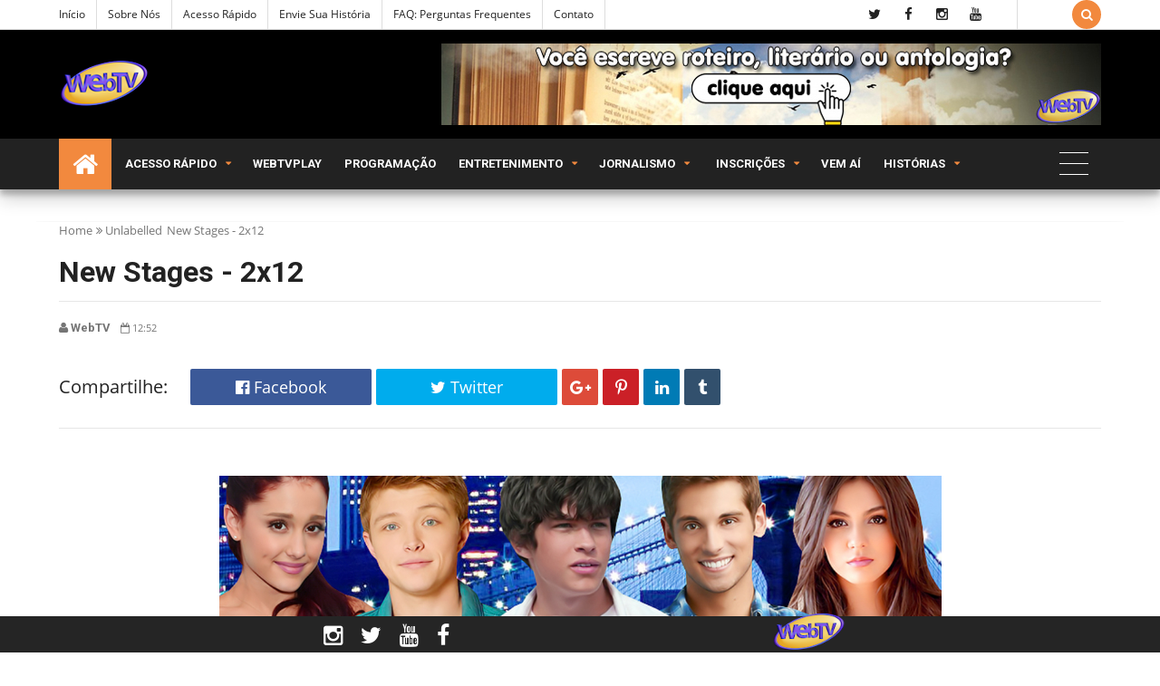

--- FILE ---
content_type: text/html; charset=UTF-8
request_url: https://www.redewtv.com/2017/05/newstages2x12.html
body_size: 106578
content:
<!DOCTYPE html>
<html class='v2' dir='ltr' xmlns='http://www.w3.org/1999/xhtml' xmlns:b='http://www.google.com/2005/gml/b' xmlns:data='http://www.google.com/2005/gml/data' xmlns:expr='http://www.google.com/2005/gml/expr'>
<head>
<link href='https://www.blogger.com/static/v1/widgets/335934321-css_bundle_v2.css' rel='stylesheet' type='text/css'/>
<!-- Global site tag (gtag.js) - Google Analytics -->
<script async='async' src='https://www.googletagmanager.com/gtag/js?id=UA-97731743-1'></script>
<script>
  window.dataLayer = window.dataLayer || [];
  function gtag(){dataLayer.push(arguments);}
  gtag('js', new Date());

  gtag('config', 'UA-97731743-1');
</script>
<meta content='text/html; charset=UTF-8' http-equiv='Content-Type'/>
<meta content='blogger' name='generator'/>
<link href='https://www.redewtv.com/favicon.ico' rel='icon' type='image/x-icon'/>
<link href='https://www.redewtv.com/2017/05/newstages2x12.html' rel='canonical'/>
<link rel="alternate" type="application/atom+xml" title="WebTV - Compartilhar leitura está em nosso DNA - Atom" href="https://www.redewtv.com/feeds/posts/default" />
<link rel="alternate" type="application/rss+xml" title="WebTV - Compartilhar leitura está em nosso DNA - RSS" href="https://www.redewtv.com/feeds/posts/default?alt=rss" />
<link rel="service.post" type="application/atom+xml" title="WebTV - Compartilhar leitura está em nosso DNA - Atom" href="https://www.blogger.com/feeds/7193919084632722336/posts/default" />

<link rel="alternate" type="application/atom+xml" title="WebTV - Compartilhar leitura está em nosso DNA - Atom" href="https://www.redewtv.com/feeds/4515032152570607609/comments/default" />
<!--Can't find substitution for tag [blog.ieCssRetrofitLinks]-->
<link href='https://blogger.googleusercontent.com/img/b/R29vZ2xl/AVvXsEhHwdtk7tYhSR11KC6wr8AaKZX4PFRANcYKVEJZ1owEkZRcK9HDBzmt5ocbrZTouO0tioR2ExbJlfUe-oXPvNKtEmr_IJfspJ4gJHvMQ6PIJ_i77-hXSftEqwkCNMLV-MfFGWIZeqoBIlU/s1600/newstages.jpg' rel='image_src'/>
<meta content='https://www.redewtv.com/2017/05/newstages2x12.html' property='og:url'/>
<meta content='New Stages - 2x12' property='og:title'/>
<meta content='A WebTV é uma emissora virtual que publica histórias em roteiro e literário, entretenimento e jornalismo desde 2004.' property='og:description'/>
<meta content='https://blogger.googleusercontent.com/img/b/R29vZ2xl/AVvXsEhHwdtk7tYhSR11KC6wr8AaKZX4PFRANcYKVEJZ1owEkZRcK9HDBzmt5ocbrZTouO0tioR2ExbJlfUe-oXPvNKtEmr_IJfspJ4gJHvMQ6PIJ_i77-hXSftEqwkCNMLV-MfFGWIZeqoBIlU/w1200-h630-p-k-no-nu/newstages.jpg' property='og:image'/>
<!-- [ Meta Tag SEO ] -->
<include expiration='7d' path='*.css'></include>
<include expiration='7d' path='*.js'></include>
<include expiration='3d' path='*.gif'></include>
<include expiration='3d' path='*.jpeg'></include>
<include expiration='3d' path='*.jpg'></include>
<include expiration='3d' path='*.png'></include>
<meta content='sat, 02 jun 2020 00:00:00 GMT' http-equiv='expires'/>
<meta charset='utf-8'/>
<meta content='width=device-width, initial-scale=1' name='viewport'/>
<meta content='blogger' name='generator'/>
<meta content='text/html; charset=UTF-8' http-equiv='Content-Type'/>
<link href='http://www.blogger.com/openid-server.g' rel='openid.server'/>
<link href='https://www.redewtv.com/' rel='openid.delegate'/>
<link href='https://www.redewtv.com/2017/05/newstages2x12.html' rel='canonical'/>
<title>New Stages - 2x12 - WebTV - Compartilhar leitura está em nosso DNA</title>
<script type='application/ld+json'>{ "@context": "http://schema.org", "@type": "WebSite", "url": "https://www.redewtv.com/", "potentialAction": { "@type": "SearchAction", "target": "https://www.redewtv.com/?q={search_term}", "query-input": "required name=search_term" } }</script>
<meta content='New Stages - 2x12, WebTV - Compartilhar leitura está em nosso DNA: New Stages - 2x12, WebTV - Compartilhar leitura está em nosso DNA' name='keywords'/>
<meta content='Publicação de originais, fanfics, webnovelas e webséries, sejam em formato roteiro ou literatura. Notícias, premiações e entretenimento virtual' name='description'/>
<meta content='historias para ler, webnovelas, webseries, melhores fanfics, roteiros em portugues, roteiros de novelas, fanfics, novelas, scripts, livros' name='keywords'/>
<link href='https://www.redewtv.com/feeds/posts/default' rel='alternate' title='WebTV - Compartilhar leitura está em nosso DNA - Atom' type='application/atom+xml'/>
<link href='https://www.redewtv.com/feeds/posts/default?alt=rss' rel='alternate' title='WebTV - Compartilhar leitura está em nosso DNA - RSS' type='application/rss+xml'/>
<link href='http://www.blogger.com/feeds/7193919084632722336/posts/default' rel='alternate' title='WebTV - Compartilhar leitura está em nosso DNA - Atom' type='application/atom+xml'/>
<link href='https://blogger.googleusercontent.com/img/b/R29vZ2xl/AVvXsEhHwdtk7tYhSR11KC6wr8AaKZX4PFRANcYKVEJZ1owEkZRcK9HDBzmt5ocbrZTouO0tioR2ExbJlfUe-oXPvNKtEmr_IJfspJ4gJHvMQ6PIJ_i77-hXSftEqwkCNMLV-MfFGWIZeqoBIlU/s72-c/newstages.jpg' rel='image_src'/>
<link href='https://www.redewtv.com/2017/05/newstages2x12.html' hreflang='x-default' rel='alternate'/>
<link href='https://blogger.googleusercontent.com/img/b/R29vZ2xl/AVvXsEjZnsBDmrHFKaFO25D-nxjQASo8lppUx4CQxJbZURoUZU-tnBqzgwJlJlBxZzdz0Yr6dZnat8NoDsCE9S8VVLefG2WaERNVt0alnJ6TS3PaIQJRZn-z1koD8FYfwjHRMcGyE-F_BqZ8KpTb/s1600/favicon.ico' rel='icon' type='image/x-icon'/>
<link href='https://plus.google.com/USER-GOOGLE-PLUS/posts' rel='publisher'/>
<link href='https://plus.google.com/USER-GOOGLE-PLUS/about' rel='author'/>
<link href='https://plus.google.com/USER-GOOGLE-PLUS' rel='me'/>
<meta content='CODE-VALIDATION-GOOGLE-WEBMASTER' name='google-site-verification'/>
<meta content='CÓDIGO VALIDAÇÃO BING' name='msvalidate.01'/>
<meta content='Brasil' name='geo.placename'/>
<meta content='Rede WebTV' name='Author'/>
<meta content='general' name='rating'/>
<meta content='YOUR-COUNTRY-CODE' name='geo.country'/>
<!-- [ Social Media Meta Tag ] -->
<meta content='New Stages - 2x12' property='og:title'/>
<meta content='https://www.redewtv.com/2017/05/newstages2x12.html' property='og:url'/>
<meta content='article' property='og:type'/>
<meta content='WebTV - Compartilhar leitura está em nosso DNA' property='og:site_name'/>
<meta content='https://blogger.googleusercontent.com/img/b/R29vZ2xl/AVvXsEhHwdtk7tYhSR11KC6wr8AaKZX4PFRANcYKVEJZ1owEkZRcK9HDBzmt5ocbrZTouO0tioR2ExbJlfUe-oXPvNKtEmr_IJfspJ4gJHvMQ6PIJ_i77-hXSftEqwkCNMLV-MfFGWIZeqoBIlU/s1600/newstages.jpg' property='og:image'/>
<meta content='facebook' property='article:author'/>
<meta content='facebook page' property='article:publisher'/>
<meta content='numero app' property='fb:app_id'/>
<meta content='numero moderator' property='fb:admins'/>
<meta content='en_US' property='og:locale'/>
<meta content='en_GB' property='og:locale:alternate'/>
<meta content='id_ID' property='og:locale:alternate'/>
<meta content='summary' name='twitter:card'/>
<meta content='WebTV - Compartilhar leitura está em nosso DNA: New Stages - 2x12' name='twitter:title'/>
<meta content='redewtvonline' name='twitter:site'/>
<meta content='@redewtvonline' name='twitter:creator'/>
<!--[if lt IE 9]> <script src="http://css3-mediaqueries-js.googlecode.com/svn/trunk/css3-mediaqueries.js"></script> <![endif]-->
<!--CSS Style Sheets-->
<link href='https://fonts.googleapis.com/css?family=Open Sans:400,500,600,700,800,900' rel='stylesheet' type='text/css'/>
<link href='https://fonts.googleapis.com/css?family=Roboto:400,700' rel='stylesheet' type='text/css'/>
<link href='https://maxcdn.bootstrapcdn.com/font-awesome/4.5.0/css/font-awesome.min.css' rel='stylesheet' type='text/css'/>
<!--External JS-->
<script src='//cdnjs.cloudflare.com/ajax/libs/jquery/2.1.3/jquery.min.js'></script>
<style type='text/css'>@font-face{font-family:'Open Sans';font-style:normal;font-weight:400;src:local('Open Sans Regular'),local('OpenSans-Regular'),url(//fonts.gstatic.com/s/opensans/v15/mem8YaGs126MiZpBA-UFWJ0bbck.woff2)format('woff2');unicode-range:U+0460-052F,U+1C80-1C88,U+20B4,U+2DE0-2DFF,U+A640-A69F,U+FE2E-FE2F;}@font-face{font-family:'Open Sans';font-style:normal;font-weight:400;src:local('Open Sans Regular'),local('OpenSans-Regular'),url(//fonts.gstatic.com/s/opensans/v15/mem8YaGs126MiZpBA-UFUZ0bbck.woff2)format('woff2');unicode-range:U+0400-045F,U+0490-0491,U+04B0-04B1,U+2116;}@font-face{font-family:'Open Sans';font-style:normal;font-weight:400;src:local('Open Sans Regular'),local('OpenSans-Regular'),url(//fonts.gstatic.com/s/opensans/v15/mem8YaGs126MiZpBA-UFWZ0bbck.woff2)format('woff2');unicode-range:U+1F00-1FFF;}@font-face{font-family:'Open Sans';font-style:normal;font-weight:400;src:local('Open Sans Regular'),local('OpenSans-Regular'),url(//fonts.gstatic.com/s/opensans/v15/mem8YaGs126MiZpBA-UFVp0bbck.woff2)format('woff2');unicode-range:U+0370-03FF;}@font-face{font-family:'Open Sans';font-style:normal;font-weight:400;src:local('Open Sans Regular'),local('OpenSans-Regular'),url(//fonts.gstatic.com/s/opensans/v15/mem8YaGs126MiZpBA-UFWp0bbck.woff2)format('woff2');unicode-range:U+0102-0103,U+0110-0111,U+1EA0-1EF9,U+20AB;}@font-face{font-family:'Open Sans';font-style:normal;font-weight:400;src:local('Open Sans Regular'),local('OpenSans-Regular'),url(//fonts.gstatic.com/s/opensans/v15/mem8YaGs126MiZpBA-UFW50bbck.woff2)format('woff2');unicode-range:U+0100-024F,U+0259,U+1E00-1EFF,U+2020,U+20A0-20AB,U+20AD-20CF,U+2113,U+2C60-2C7F,U+A720-A7FF;}@font-face{font-family:'Open Sans';font-style:normal;font-weight:400;src:local('Open Sans Regular'),local('OpenSans-Regular'),url(//fonts.gstatic.com/s/opensans/v15/mem8YaGs126MiZpBA-UFVZ0b.woff2)format('woff2');unicode-range:U+0000-00FF,U+0131,U+0152-0153,U+02BB-02BC,U+02C6,U+02DA,U+02DC,U+2000-206F,U+2074,U+20AC,U+2122,U+2191,U+2193,U+2212,U+2215,U+FEFF,U+FFFD;}@font-face{font-family:'Roboto';font-style:normal;font-weight:400;src:local('Roboto'),local('Roboto-Regular'),url(//fonts.gstatic.com/s/roboto/v18/KFOmCnqEu92Fr1Mu72xKOzY.woff2)format('woff2');unicode-range:U+0460-052F,U+1C80-1C88,U+20B4,U+2DE0-2DFF,U+A640-A69F,U+FE2E-FE2F;}@font-face{font-family:'Roboto';font-style:normal;font-weight:400;src:local('Roboto'),local('Roboto-Regular'),url(//fonts.gstatic.com/s/roboto/v18/KFOmCnqEu92Fr1Mu5mxKOzY.woff2)format('woff2');unicode-range:U+0400-045F,U+0490-0491,U+04B0-04B1,U+2116;}@font-face{font-family:'Roboto';font-style:normal;font-weight:400;src:local('Roboto'),local('Roboto-Regular'),url(//fonts.gstatic.com/s/roboto/v18/KFOmCnqEu92Fr1Mu7mxKOzY.woff2)format('woff2');unicode-range:U+1F00-1FFF;}@font-face{font-family:'Roboto';font-style:normal;font-weight:400;src:local('Roboto'),local('Roboto-Regular'),url(//fonts.gstatic.com/s/roboto/v18/KFOmCnqEu92Fr1Mu4WxKOzY.woff2)format('woff2');unicode-range:U+0370-03FF;}@font-face{font-family:'Roboto';font-style:normal;font-weight:400;src:local('Roboto'),local('Roboto-Regular'),url(//fonts.gstatic.com/s/roboto/v18/KFOmCnqEu92Fr1Mu7WxKOzY.woff2)format('woff2');unicode-range:U+0102-0103,U+0110-0111,U+1EA0-1EF9,U+20AB;}@font-face{font-family:'Roboto';font-style:normal;font-weight:400;src:local('Roboto'),local('Roboto-Regular'),url(//fonts.gstatic.com/s/roboto/v18/KFOmCnqEu92Fr1Mu7GxKOzY.woff2)format('woff2');unicode-range:U+0100-024F,U+0259,U+1E00-1EFF,U+2020,U+20A0-20AB,U+20AD-20CF,U+2113,U+2C60-2C7F,U+A720-A7FF;}@font-face{font-family:'Roboto';font-style:normal;font-weight:400;src:local('Roboto'),local('Roboto-Regular'),url(//fonts.gstatic.com/s/roboto/v18/KFOmCnqEu92Fr1Mu4mxK.woff2)format('woff2');unicode-range:U+0000-00FF,U+0131,U+0152-0153,U+02BB-02BC,U+02C6,U+02DA,U+02DC,U+2000-206F,U+2074,U+20AC,U+2122,U+2191,U+2193,U+2212,U+2215,U+FEFF,U+FFFD;}</style>
<style>
/*-----------------------------------------------
Name:	   Egnova - Blogger Template
Version:   1.0
Designer:  TECHNONEWS24
URL:       http://www.technonews5731.blogspot.com
copyright: All Rights Reserved by technonews24.info
----------------------------------------------- */

/*--------------------------------------------------------------
 TABLE OF CONTENTS:
----------------------------------------------------------------
1.  CSS Reset
2.  Main Layout
3.  Blog Header
4.  Main Wrapper
5.  Sidebar Wrapper
6.  Recent Widgets
7.  Plugins
8.  Search Stuff
9.  Footer Section
10. Comments
11. Next Prev
12. Blog Widgets
13. Social Media
14. Shortcodes
15. 404 Page Error
16. News Ticker
17. Responsive
--------------------------------------------------------------*/
/*---------------------------------------
1. CSS Reset
----------------------------------------*/
*{-moz-box-sizing:border-box;-webkit-box-sizing:border-box;box-sizing:border-box}
a{transition: all .3s ease-in-out;-moz-transition: all .3s ease-in-out;-webkit-transition: all .3s ease-in-out;}
.section,.widget,body,figure{margin:0;padding:0}
.widget ul{margin:0;padding:0;line-height:normal}
.widget li,.BlogArchive #ArchiveList ul.flat li{padding:0;margin:0;text-indent:0}
a{text-decoration:none;color:#f2893e}
a:hover{color:#f28f3e;}
img{max-width:100%}
.post-body img{height:auto!important;}
.blog-feeds,.post-feeds,.popup-stuff,.ss{display:none!important}
.PopularPosts ul,.tl-recentComments ul,.tl-randomSimple ul,.tl-recentSimple ul,.Label ul{padding:0;margin:0;list-style:none}
ins{text-decoration:underline}
del{text-decoration:line-through}
blockquote{font-style:italic;color:#888}
dl,ul{list-style-position:outside;}
h1,h2,h3,h4,h5,h6{font:normal normal 15px 'Roboto', sans-serif;margin:20px 0;line-height:normal;font-weight: 600;}
h6{font-size:13px}h5{font-size:15px}h4{font-size:18px}h3{font-size:20px}h2{font-size:25px}h1{font-size:30px}
caption,th{text-align:center}
img{border:none;position:relative}
a img{border-width:0}
a,a:visited{text-decoration:none;}
q:after,q:before{content:''}
abbr,acronym{border:0}
.clear{clear:both}
.section,.widget,.widget ul{margin:0;padding:0}
::-moz-selection{background-color:#f2893e;color:#FFF}
::selection{background-color:#f2893e;color:#FFF}
.blog-feeds,.post-feeds,.quickedit,.status-msg-border{display:none}
.status-msg-body{display:none;position:relative;padding:0}
.status-msg-wrap {width: 100%;font-size: 14px;margin: 0;line-height: 35px;position: relative;border: 1px solid #e6e6e6;margin-bottom: 25px;}
.status-msg{border:1px solid #e6e6e6;padding:5px 20px;text-align:center;margin:0 0 25px 0}
.widget-item-control,.FollowByEmail .widget-item-control{height:0;margin;0}
.col1{width:100%;}
.col2{width:50%;}
.col3{width:33.3333333333%;}
.col4{width:25%;}
[data-genova]{position:relative;}
.cboxPhoto{opacity:1;}
.widget li,.widget ul{margin:0;padding:0;}
i{font-style:normal;}
a{color:#f2893e;text-decoration:none;}
/*---------------------------------------
2. Main Layout
----------------------------------------*/
body{background:#FFFFFF url(https://blogger.googleusercontent.com/img/b/R29vZ2xl/AVvXsEgkUZiFglGrg6PRqIsKJnfkrofplVRyG509vhp5BF95UP5NbamD2NhUdFFmXn514M4eKdSAabDGV96dnWLwZxdNLVGQID5YMX9-Ucf9oOhDhevkBc1qCSogvWVEhCveOZXFWiDxNB9mbNpv/s1600/confectionary.png) repeat scroll top left;font:normal normal 18px 'Open Sans', sans-serif;color:#222222;position:relative;margin:0;padding:0;-webkit-font-smoothing:antialiased!important;}
#outer-wrapper{margin:0 auto;overflow:hidden;box-shadow: 0 0 40px rgba(0,0,0,0.05);}
#outer-wrapper{background:#FFFFFF;}
/* To make template wide, chnage max-width:1200px; to max-width:none; or vice versa below */
#outer-wrapper{max-width:none;}
body,.section,.widget{position:Static;-webkit-font-smoothing:antialiased;margin:0;}
.inner{max-width:1450px;margin:0 auto;padding:0px 25px;}
.inner-fix{padding-top:1px;overflow:hidden;min-height:1px;-webkit-box-sizing:border-box;-moz-box-sizing:border-box;box-sizing:border-box;margin-right:-25px;margin-left:-25px;}
/*---------------------------------------
3. Blog Header
----------------------------------------*/
.blog-header{position:relative;}
.topnav,.tl-midheader{display:block;position:relative}
/* Top Bar */
.topnav{min-height:32px;background:#ffffff;border-bottom:1px solid #dddddd}
.topnav .inner {}
.topnav .tl-colored-social .fa, .topnav .tl-social-icons .fa {height: 32px;line-height: 32px;width: 32px;font-size: 15px;}
.navigation,.tl-topsocial{display:inline-block;}
.navigation-button{display:none;font:400 22px 'fontawesome';line-height:32px;margin-right:15px}
.navigation h2{display:none}
.navigation ul{padding:0;margin:0;list-style:none}
.navigation ul li{float:left;margin:0px 6px;padding-right:12px;border-right:1px solid #dddddd;transition:all .3s ease-in-out;-moz-transition:all .3s ease-in-out;-webkit-transition:all .3s ease-in-out}
.navigation ul li:first-child{padding-left:0px;margin-left:0px;}
.navigation ul li a{display:in-block;font-size:12px;color:#222222;padding:0;line-height:32px;text-transform:capitalize;transition:all .3s ease-in-out;-moz-transition:all .3s ease-in-out;-webkit-transition:all .3s ease-in-out}
.navigation ul li.selected a,.navigation ul li a:hover{color:#f2893e}
.top-social .tl-social-icons .fa{color:#222222}
.topnav-block{position:relative;width:92%;float:left;}
div#StaticPages{float:left;}
div#Socialicons{float:right;border-right:1px solid #dddddd;padding-right:25px;}
a.random-buttom{padding-right:18px;color:#222222}
a.random-buttom:hover{color:#f28f3e;}
.topbar-icons{line-height:32px;float:right;font-family:fontAwesome;}
button.search-button{background:#f2893e;color:#FFF;cursor:pointer;border:none;vertical-align:top;height:32px;outline:none;width:32px;margin:0;padding:0;-webkit-border-radius: 100%;-moz-border-radius: 100%;border-radius: 100%;}
button.search-button:hover{opacity:0.9;}
button.search-button.active{font-size:22px;width:40px!important;height:40px!important;-webkit-border-radius: 100%;border-radius: 100%;}
/* Middle Header */
#BlogHeader h1,#BlogHeader h1 a,#BlogHeader p,#BlogHeader p a,#header-inner h2,#header-inner h2 a{color:#222222;font:normal normal 45px 'Open Sans', sans-serif;padding:0;margin:0;font-weight: 900;text-transform: uppercase;}
#BlogHeader h1,#BlogHeader h1 a,#header-inner h2,#header-inner h2 a,#BlogHeader .titlewrapper p{max-height:90px;line-height:90px}
#BlogHeader h1 a:hover,#BlogHeader p a:hover,#header-inner h2 a:hover{color:#f28f3e}
.header-inner .Header .titlewrapper{padding:0}
header-inner .Header .descriptionwrapper{padding:0;margin:0}
.tl-midheader{padding:15px 0;color:#222222;background-color:#000000}
.tl-midheader .inner {padding: 0 25px}
.tl-midheader .main-header{margin:0 auto;max-width:375px;max-height:90px}
.tl-midheader .main-header,.tl-midheader .adbanner{display:table-cell;vertical-align:middle;width:100%}
.tl-midheader .main-header {float: left;}
.adbanner{float:right}
.header span{text-indent:-999em;display:block;font-size:15px}
.header-section.header-contents{position:relative}
.adbanner{max-width:728px;max-height:90px}
.adbanner h2{display:block}
/* Main Navigtion */
.navicon{float:right;width:5%}
div#Dropdown nav>ul{width:95%;float:left}
.main-navigation{background:#222222;height:56px;z-index:99;width:100%;position:relative;box-shadow:0 10px 20px rgba(0,0,0,0.19),0 6px 6px rgba(0,0,0,0.23);right: 0;left: 0;}
.static-trigger{line-height:32px;height:32px;width:32px;display:none;text-align:center;cursor:pointer}
.dropdown-trigger{display:none;line-height:50px;color:#FFF;font-size:16px;cursor:pointer;padding:0 25px}
.main-navigation.stickit{height:50px;position:fixed;width:100%;animation:stickit 500ms;top:0;box-shadow:0 10px 7px rgba(0,0,0,0.1)}
.headerleft img{height:100px;width:auto;max-width:400px}
100%{top:0}
.main-navigation.stickit .headerleft img{height:50px;-webkit-transition:all 300ms ease-in-out;-moz-transition:all 300ms ease-in-out;transition:all 300ms ease-in-out}
.headerleft{float:left;width:400px}
li.nav-simple{float:right;height:50px;background:#f2893e}
li.nav-simple small{display:block;line-height:30px}
small.frec:before{content:'\f09e';font-family:fontAwesome;margin-right:5px}
.nav-simple span.date{color:#ccc;font:normal normal 12px 'Open Sans', sans-serif}
.nav-simple-strip{position:relative;width:33.333333333333%;float:left;padding:8px}
.nav-simple-strip h3{overflow:hidden;margin:0!important}
.nav-simple-strip h3 a{margin-left:20px}
.nav-simple-strip h3:before{margin-right:5px;position:absolute;border-radius:50%;content:"";display:inline-block;background-color:#ccc;left:0;z-index:1;top:5px;width:10px;height:10px;transition:all .3s ease-in-out;-moz-transition:all .3s ease-in-out;-webkit-transition:all .3s ease-in-out}
.nav-simple-strip h3:hover:before{background-color:#f2893e}
nav #rbutton{float:right;display:block;width:72px;background:#0583f2;color:#fff;font:400 20px fontawesome,sans-serif;text-align:center;line-height:72px}
nav{max-width:1200px;margin:0 auto}
nav ul{list-style:none;z-index:10;margin:0;padding:0}
nav>ul>li{display:inline-block;-webkit-transition:all 300ms ease-in-out;-moz-transition:all 300ms ease-in-out;-ms-transition:all 300ms ease-in-out;-o-transition:all 300ms ease-in-out;transition:all 300ms ease-in-out;position:relative}
li.homelink a{background:#f2893e;padding:0 15px}
li.homelink i.fa.fa-home{font-size:30px;vertical-align:middle}
nav>ul>li>a{font:normal normal 15px 'Roboto', sans-serif;color:#FFFFFF;font-size:13px;font-weight:600;text-transform:uppercase;line-height:56px;display:block;-webkit-transition:all 300ms ease-in-out;-moz-transition:all 300ms ease-in-out;transition:all 300ms ease-in-out;padding:0 10px}
.main-navigation.stickit nav>ul>li>a{line-height:50px}
nav>ul>li>a>span{display:block}
nav>ul>li:hover>a{color:#fff;background:#f2893e}
nav>ul>li.submenu>a,nav>ul>li.nav-rec>a,nav>ul>li.megamenu>a,nav>ul>li.nav-big>a,nav>ul>li.nav-simple>a{padding-right:30px;position:relative}
nav>ul>li.submenu>a:after,nav ul li.submenu2>a:after,nav>ul>li.nav-rec>a:after,nav>ul>li.nav-simple>a:after,nav>ul>li.megamenu>a:after,nav>ul>li.nav-big>a:after{content:'\f0d7';position:Absolute;right:5px;top:50%;width:25px;height:20px;font:400 11px fontawesome,sans-serif;margin-top:-10px;text-align:Center;line-height:20px;color: #f2893e}
nav ul li.submenu2>a:after{content:'\f105'}
nav>ul>li.submenu>ul,nav>ul>li.submenu>ul>li.submenu2>ul,li.megamenu .megamenu-inner,li.nav-big .big-nav-outer,li.nav-rec .nav-outer,nav>ul>li.nav-simple .nav-outer{position:absolute;opacity:0;visibility:hidden;webkit-transition:all 500ms cubic-bezier(0.68,-0.55,0.265,1.55);transition:all 500ms cubic-bezier(0.68,-0.55,0.265,1.55);-webkit-transform-origin:0 0;-moz-transform-origin:0 0;-o-transform-origin:0 0;-ms-transform-origin:0 0;transform-origin:0 0;-moz-transform:scaleY(0.97);-webkit-transform:scaleY(0.97);-o-transform:scaleY(0.97);-ms-transform:scaleY(0.97);transform:scaley(0.95);box-shadow:0 19px 38px rgba(0,0,0,0.30),0 15px 12px rgba(0,0,0,0.22)}
.toCenter{border-top:3px solid #f2893e;max-width:1150px;overflow:hidden;min-height:100px;position:relative;background:#2b2b2b;margin:0 auto;padding:25px 0;box-shadow:0 19px 38px rgba(0,0,0,0.30),0 15px 12px rgba(0,0,0,0.22)}
.megamenu .toCenter{padding:30px 20px}
.nav-outer .toCenter{padding:25px!important}
nav>ul>li.submenu>ul{width:200px;border-top:3px solid #f2893e;left:0;top:100%}
nav>ul>li.submenu:hover>ul,nav li.nav-rec.ready:hover div.nav-outer,li.megamenu:hover .megamenu-inner,li.nav-big:hover .big-nav-outer,nav>ul>li.nav-simple:hover .nav-outer{color: #ffffff;text-transform: uppercase;font-size: 20px;opacity:1;top:100%;visibility:visible;z-index:1001;-moz-transform:scaleY(1);-webkit-transform:scaleY(1);-o-transform:scaleY(1);-ms-transform:scaleY(1);transform:scaley(1)}
nav>ul>li ul a{display:block;color:#FFF;text-align:left;border-bottom:1px solid rgba(255,255,255,0.13);background:#2b2b2b;font:normal normal 14px 'Open Sans', sans-serif;font-size:13px;transition:all .3s ease-in-out;-moz-transition:all .3s ease-in-out;-webkit-transition:all .3s ease-in-out;position:relative;padding:15px}
nav>ul>li ul a:hover{color:#f2893e}
nav>ul>li ul a:before{display:none!important;content:'';width:20%;position:absolute;bottom:-1px;left:0;height:1px;background:rgba(255,255,255,0.3);transition:all .3s ease-in;-moz-transition:all .3s ease-in;-webkit-transition:all .3s ease-in}
nav>ul>li ul a:hover:before{background:#f28f3e;content:'';width:30%}
nav>ul>li.submenu>ul>li.submenu2>ul{left:100%;top:0;width:200px}
nav>ul>li>ul>li.submenu2:hover>ul{left:100%;visibility:visible;opacity:1}
nav li.nav-rec,li.megamenu,li.nav-big,nav li.nav-simple{position:static}
nav div.nav-outer,li.megamenu .megamenu-inner,nav .big-nav-outer{width:100%;left:0;z-index:1000;top:98%;height:0}
li.megamenu .megamenu-inner img{height:150px;width:100%}
.n-item{position:relative;margin:0}
.n-item .g-img-o{height:175px}
.n-item .g-img-o img{height:175px;object-fit:cover}
.nimeta{color:#fff;margin-top:10px;font:400 12px 'open sans',fontawesome,sans-serif;text-transform:uppercase}
.n-item .content{position:Absolute;bottom:0;left:0;z-index:11}
.n-item .popup-c{height:170px}
.n-item h3{font:normal normal 15px 'Roboto', sans-serif;font-size:14px;font-weight:600;margin:10px 0;line-height:1.5}
.n-item h3 a{color:#fff}
.n-item h3 a:hover{color:#f28f3e}
.n-item .currentLabel{background:#0583f2;border-radius:0}
.megamenu-inner{width:100%;z-index:2}
.megamenu-inner ul{float:left;width:23%;margin:0 1%}
.megamenu-inner h3{font:normal normal 15px 'Roboto', sans-serif;color:#FFF;font-weight:500;font-size:18px;transition:all .3s ease-in-out;-moz-transition:all .3s ease-in-out;-webkit-transition:all .3s ease-in-out;margin:10px 0}
.megamenu-inner ul li a:hover{background:transparent;color:#f28f3e;padding:10px 0}
.megamenu-inner ul li a{color:#FFF;background:transparent;border-bottom:1px solid rgba(255,255,255,0.13);padding:10px 0}
.nav-rec-tab li.active{color:#f2893e;background:#353535}
li.nav-rec-tab .tab-outer{float:left;width:20%}
li.nav-rec-tab .nav-tab-outer{float:right;position:relative;min-height:170px;width:80%;background:#353535;padding:10px 0}
.nav-layer{width:100%;height:100%;position:Absolute;left:0;top:0}
nav #loader div{background:#0583f2}
.tab-outer li{color:#FFF;cursor:pointer;font:400 15px oswald,sans-serif;text-transform:uppercase;padding:10px}
li.nav-rec-tab .nav-tab-outer>div .n-item{margin:10px}
.nav-out-wrap{padding:0 0 0 25px}
.nav-out-wrap h3{display:none;color:#fff;text-align:left}
.big-nav-inner{position:relative;overflow:hidden}
.left-content{float:left;width:30%;position:relative;height:300px}
.left-content img{height:300px;object-fit:cover}
.inner-content{position:absolute;bottom:0;left:0;z-index:99;right:25px;padding:20px}
.big-nav-outer span.author{display:none}
.inner-content h2{font:normal normal 15px 'Roboto', sans-serif;font-size:20px;font-weight:600;margin:0;line-height:1.5}
.main-navigation .inner-content h2 a{color:#fff;margin:0}
.main-navigation .inner-content h2 a:hover{color:#f2893e}
.nav-meta{color:#fff;font:normal normal 12px 'Open Sans', sans-serif;margin:10px 0}
.left-content .nav-meta{color:#cecece;margin-top:15px}
.nav-meta span.author:before{background:#fff}
.inner-label a{display:inline-block;background:#f2893e;color:#fff;font-size:11px;text-transform:uppercase;padding:3px 10px}
.inner-label a:hover{background:#2b2b2b}
.right-content{float:right;width:70%}
.right-content .strip{float:left;width:50%;margin-bottom:25px;position:relative;overflow:hidden}
.right-content .strip:nth-child(5),.right-content .strip:last-child{margin-bottom:0}
.right-content .strip img{width:100px;height:83px;margin-right:10px;float:left}
.strip-content{position:relative;overflow:hidden}
.strip-content h2 a,.nav-simple-strip h3 a{color:#fff}
.strip-content h2 a:hover,.nav-simple-strip h3 a:hover{color:#f28f3e}
.strip-content h2,.nav-simple-strip h3{font:normal normal 15px 'Roboto', sans-serif;font-size:14px;font-weight:600;margin:0 0 5px;line-height:1.5}
.nav-big .strip-meta{font:normal normal 12px 'Open Sans', sans-serif;color:#ccc;text-align:left}
.dropdown-trigger,.static-trigger,.DropDownNavigation>div>h2,.below-post-col>div>div>h2,.megamenu>ul,.nav-rec-tab>ul,nav .loaded .nav-layer,.tinynav{display:none}
.DropDownNavigation{float:left;width:95%}
.DropDownNavigation.active,.DropDownNavigation{display:block}
nav>ul>li.submenu>a,nav>ul>li.nav-rec>a,nav>ul>li.megamenu>a,nav>ul>li.nav-simple>a,nav>ul>li.submenu>ul>li.submenu2{position:relative}
nav img,.n-item img{width:25%}
.big-nav-inner .strip-content,.left-content .container{margin-right:25px}
.nav-meta span.date,.strip-meta .date{margin-right:5px}
li.contactusb{float:right;background:#f2893e;font-size:15px}
li.contactusb i{font-size:25px;vertical-align:middle}
.main-navigation .owl-theme .owl-controls .owl-nav [class*=owl-]{background:#444}
.main-navigation .owl-theme .owl-controls .owl-nav [class*=owl-]:hover{background:#333}
/*---------------------------------------
4. Main Wrapper
----------------------------------------*/
.video-inner-1 .video-item{position:relative;display:block;width:50%;float:left;margin-bottom:25px;padding:0 25px}
.video-inner{position:relative;margin:0 -25px}
.video-inner-2 .video-item{position:relative;display:block;width:33%;float:left;padding:0 25px}
.video-inner-2 span.videoicon{width:25px;height:25px;font-size:15px;line-height:25px}
.video-item:hover span.videoicon{background:#333;box-shadow:0 10px 20px rgba(0,0,0,0.19),0 6px 6px rgba(0,0,0,0.23)}
span.videoicon{background:#f2893e;width:30px;height:30px;color:#fff;text-align:center;z-index:9;font-size:18px;line-height:30px;display:block;border-bottom-right-radius:3px;position:absolute;top:0;transition:all .3s ease-in-out;-moz-transition:all .3s ease-in-out;-webkit-transition:all .3s ease-in-out}
.video-inner-1 h2{font-size:18px!important}
.video-inner-1 .video-item img{height:185px;width:100%;object-fit:cover;object-position:center;margin-bottom:6px}
.video-inner-2 .video-item img{height:125px;width:100%;object-fit:cover;margin-bottom:10px}
body.index{font-size:13px}
.main-wrapper .widget,.top-f .widget,.bottom-f .widget{margin-bottom:40px!important}
.FeaturedPost .post-summary h3 a{Color:#222222}
.FeaturedPost .post-summary h3 a:hover{Color:#f28f3e}
.main-wrapper .FeaturedPost .post-summary h3{font-size:25px;line-height:1.4}
.FeaturedPost .post-summary img{width:100%}
.FeaturedPost .post-summary{display:inline-grid}
.FeaturedPost .post-summary img{order:1}
.FeaturedPost .post-summary h3{order:2;margin-bottom:12px}
.FeaturedPost .post-summary p{order:3;margin:0}
.recent-single .single-strip img,.headline-strip img,.simple-strip img,li.recent-post-item img,ul.random-inner img,.img-con img,.PopularPosts img,a#Blog1_blog-pager-older-link img{-moz-transition:all .3s ease-in-out;-webkit-transition:all .3s ease-in-out;-o-transition:all .3s ease-in-out;transition:all .3s ease-in-out}
.recent-single .single-strip img:hover,.headline-strip img:hover,.simple-strip img:hover,li.recent-post-item img:hover,ul.random-inner img,.img-con img:hover,.PopularPosts img:hover,a#Blog1_blog-pager-older-link img:hover{opacity:.9}
.main-wrapper .popular-posts .item-title{font-size:16px}
div#SidePanel{padding:60px 25px 25px 25px}
.side-panel ul,.sidebar ul,.index .main-wrapper ul,.full-width-wrap ul{list-style-type:none}
.side-panel ul li,.full-width-wrap ul li{line-height:25px}
.side-panel a,.main-wrapper a,.sidebar a,.full-width-wrap a{color:#222222}
.side-panel a:hover,.main-wrapper a:hover,.sidebar a:hover,.full-width-wrap a:hover{color:#f28f3e}
.side-panel .widget>h2{margin:0 0 25px 0;height:42px;line-height:42px;font-size:18px;border-bottom:2px solid #e6e6e6}
.side-panel .widget>h2 span{border-bottom:2px solid #f2893e;position:absolute;bottom:-2px}
.side-panel .widget{margin-bottom:30px}
.side-panel .widget>h2 span:after{content:'';width:6px;height:6px;background:#f2893e;left:0;border-radius:50%;bottom:-4px;position:absolute;display:block}
span.panel-close:hover{background:#333;box-shadow:0 3px 6px rgba(0,0,0,0.16),0 3px 6px rgba(0,0,0,0.23)}
span.panel-close{position:absolute;right:10px;top:10px;width:40px;font-size:16px;-o-border-radius:100%;-ms-border-radius:100%;-webkit-border-radius:100%;-moz-border-radius:100%;border-radius:100%;height:40px;cursor:pointer;background:#f2893e;color:#fff;line-height:40px;text-align:center;z-index:99;transition:all .3s ease-in-out;-moz-transition:all .3s ease-in-out;-webkit-transition:all .3s ease-in-out}
.side-panel input.follow-by-email-address{margin-bottom:15px}
.side-panel .LinkList ul li a,.side-panel .PageList ul li a{color:#222222}
.side-panel .LinkList ul li a:hover,.side-panel .PageList ul li a:hover{color:#f28f3e}
.side-panel .LinkList ul li,.side-panel .PageList ul li{line-height:25px;padding-bottom:5px;margin-bottom:12px;font-size:13px;border-bottom:1px solid #e6e6e6}
.side-panel .LinkList ul,.side-panel .PageList ul{list-style-type:none}
.side-panel .BlogArchive ul li,.side-panel .Profile ul li{line-height:25px;font-size:13px}
.side-panel .BlogArchive span.post-count{color:#757575}
.side-panel .BlogArchive a,.side-panel .Profile a{color:#222222}
.side-panel .BlogArchive a:hover,.side-panel .Profile a:hover{color:#f28f3e}
.side-panel .Profile ul li{list-style-type:none;line-height:normal!important}
.side-panel input.gsc-input{height:35px;outline:0;line-height:35px;border:1px solid #e6e6e6;-webkit-border-radius:3px;-moz-border-radius:3px;border-radius:3px;transition:all .3s cubic-bezier(.25,.8,.25,1)}
.side-panel input.gsc-input:hover,.side-panel input.gsc-input:focus{border:1px solid rgba(0,0,0,0.2);box-shadow:0 3px 6px rgba(0,0,0,0.16),0 3px 6px rgba(0,0,0,0.23)}
.side-panel input.gsc-search-button:hover{background:#333;border:1px solid #333}
.side-panel table.gsc-search-box td.gsc-input{padding-right:0}
.side-panel input.gsc-search-button{height:35px;outline:0;cursor:pointer;border:1px solid #f2893e;background:#f28f3e;color:#fff;-webkit-border-radius:2px;-moz-border-radius:2px;border-radius:2px;transition:all .3s cubic-bezier(.25,.8,.25,1)}
.follow-by-email-address:hover,.follow-by-email-address:focus{border:1px solid rgba(0,0,0,0.2)!important;box-shadow:0 3px 6px rgba(0,0,0,0.16),0 3px 6px rgba(0,0,0,0.23)}
.FeaturedPost .post-summary{padding:0}
.FeaturedPost p{font-size:13px;margin-bottom:25px}
.side-panel .FeaturedPost h3 a{color:#222222}
.side-panel .FeaturedPost h3 a:hover{color:#f2893e}
.side-panel .FeaturedPost h3{margin-top:0;font-size:18px;line-height:1.4}
.widget.Image img{margin-bottom:10px;height:auto}
.widget.Image span.caption{font-size:13px}
.side-panel{
margin-left:-350px;
left:0;top:0;
position:fixed;
width:350px;
height:100%;
overflow-y:auto;
overflow-x:hidden;
z-index:102;
background:#FFFFFF;
transition:all 300ms ease-in-out
}


.side-panel.active{margin-left:0;box-shadow:0 19px 38px rgba(0,0,0,0.30),0 15px 12px rgba(0,0,0,0.22);z-ndex:9999;}
.panel-mask{position:fixed;z-index:101;left:0;top:0;width:100%;height:100%;background:rgba(0,0,0,0.5);visibility:hidden;opacity:0;transition:all 300ms ease-in-out}
.panel-mask.active{opacity:1;visibility:visible}
.navicon{height:56px;width:56px;float:right}
.navicon{position:relative;cursor:pointer}
.navicon span{position:absolute;left:10px;width:32px;height:1px;background:#fff;transition:all 300ms ease-in-out}
.navicon span:nth-child(1){top:15px}
.navicon span:nth-child(2){top:27px}
.navicon span:nth-child(3){top:39px}
.navicon.active span:nth-child(1){transform:rotate(45deg)}
.navicon.active span:nth-child(3){transform:rotate(-45deg);top:15px}
.g-outer{position:relative;overflow:hidden;width:100%;margin-top:25px;margin-bottom:35px}
.item .g-outer,.static_page .g-outer{margin-top:35px}
div#main-wrapper{width:68%;float:left}
#sidebar-wrapper{float:right;width:32%}
#main-wrapper,#sidebar-wrapper{position:relative;display:block}
#main-wrapper .main-inner{min-height:1px;-webkit-box-sizing:border-box;-moz-box-sizing:border-box;box-sizing:border-box;padding:0 25px;box-shadow:0 10px 20px rgba(0,0,0,0.19),0 6px 6px rgba(0,0,0,0.23)}
.sidebar-inner{padding:0 25px}
.main-post-sec{background:#FFFFFF;margin-bottom:35px}
.index .main-post-sec{margin-top:40px}
aside#sidebar-wrapper .widget{margin-bottom:30px;background:#FFFFFF}
.home-post{float:none;width:100%;position:relative;overflow:hidden;padding-bottom:30px;margin-bottom:30px;border-bottom:1px solid #e6e6e6}
.g-img-o.home-post-image{float:left;width:300px;margin-right:25px;height:225px;overflow:hidden}
.g-img-o.home-post-image img{width:300px;height:225px;object-fit:cover}
.home-post .g-img-o img{display:block}
.home-post .home-post-meta{overflow:auto;border-bottom:1px solid #e6e6e6;padding:0 0 10px;margin-top:12px}
.home-post-meta span.fn.author{font:normal normal 15px 'Roboto', sans-serif;font-weight:600;font-size:13px}
.home-post-meta span.fn.author a:hover{color:#f2893e}
a.g-img-l{color:#fff}
span.tl-post-comment-link .fa{margin-right:4px}
span.tl-post-comment-link a{color:#757575}
.home-post-meta span.tl-post-comment-link{float:right;margin-right:0!important}
.home-post .home-post-meta img{width:40px;height:40px;float:left;border-radius:50%;box-shadow:1px 1px 1px rgba(0,0,0,0.2)}
.home-post .home-post-meta div{font:normal normal 12px 'Open Sans', sans-serif;color:#757575}
.home-post .home-post-meta div>span{display:inline-block;margin-right:10px}
.snippets{font-size:13px;overflow:hidden}
.home-post-title{font:normal normal 15px 'Roboto', sans-serif;font-size:22px;font-weight:800;line-height:1.4;margin:0 0 5px;position:relative;overflow:hidden;padding:0}
.home-post-title a{color:#222222}
.index .header-labels a{margin:0}
.home-post-body{color: #000000;line-height:22px;padding:15px 0;font-size:16px}
.jumpbreak{position:relative;padding:10px 0 0;text-align:right}
.jumpbreak a{font:normal normal 12px 'Open Sans', sans-serif;font-weight:500;color:#222222;border:1px solid #e6e6e6;transition:all .3s ease-in-out;-moz-transition:all .3s ease-in-out;-webkit-transition:all .3s ease-in-out;padding:6px 10px;margin-right:10px;-webkit-border-radius:2px;-moz-border-radius:2px;border-radius:2px}
.jumpbreak a:hover{background:#f2893e;color:#fff;border:1px solid #f2893e;box-shadow:0 10px 20px rgba(0,0,0,0.19),0 6px 6px rgba(0,0,0,0.23)}
.header-labels a{color:#222;overflow:hidden;position:relative;font-size:12px;font-weight:500;line-height:normal;text-transform:uppercase;background:#f2893e;display:none;margin:10px 2px 0 0;padding:2px 5px 1px}
.header-labels a:hover{background:#323232;color:#fff}
.breadcrumbs{font-size:13px;margin-bottom:15px;color:#757575}
.breadcrumbs span a,.breadcrumbs span{border-radius:3px;color:#757575}
.breadcrumbs span:first-child{margin:0 4px 0 0}
.breadcrumbs span{margin:0 2px}
.static_page h1.post-title{border-bottom:1px solid #ddd;padding-bottom:12px;font-size:30px}
h1.post-title{font:normal normal 15px 'Roboto', sans-serif;line-height:1.4;margin:5px 0 15px;font-size:32px;font-weight:800;padding-bottom:10px;border-bottom:1px solid #e6e6e6}
header.post-header .post-desc{color:#757575;font-size:13px;font-style:italic;line-height:24px;margin-bottom:20px;padding-bottom:10px;border-bottom:1px solid #e6e6e6}
.post-meta{color:#757575;position:relative;display:block;line-height:25px;font-size:12px;margin:5px 0 6px 0}
header.post-header .post-share{margin:0 0 20px}
span.post-author.vcard{font:normal normal 15px 'Roboto', sans-serif}
span.post-author.vcard{margin-right:8px}
span.post-author.vcard{font-weight:600;font-size:13px}
span.post-dateheader{font-size:11px}
.post-meta span.tl-post-comment-link{float:right}
.post-meta span.fn.author a:hover{color:#f2893e}
span.vcard span.author:before{display:none}
article.post{line-height:28px}
.header-labels{display:none}
article.post .post-meta img{width:28px;height:28px;border-radius:100%}
span.post-author-img{float:left;width:28px;height:28px;position:relative;display:inline-block;margin-right:6px}
span.post-author.vcard,span.post-dateheader{line-height:28px!important}
.post-footer-labels{position:relative;display:none;margin:25px 0 0}
.post-footer-labels a,span.label-heading{color:#222222;overflow:hidden;position:relative;font-size:12px;display:inline-block;font-weight:500;height:24px;line-height:22px;border:1px solid #e6e6e6;padding:0 10px;-webkit-border-radius:20px;-moz-border-radius:20px;border-radius:20px;transition:all .3s cubic-bezier(.25,.8,.25,1)}
.post-share{border-bottom:1px solid #e6e6e6;overflow:auto;margin:0 0 25px;padding:25px 0}
span.shareit{float:left;line-height:40px;display:block;margin-right:25px;font-size:20px}
.post-share a{text-align:center;color:#fff}
.post-share a:hover{color:#fff}
.post-share ul li{float:left;margin-right:5px}
.post-share ul li.pshare a{display:inline-block;width:40px;height:40px;line-height:40px;-webkit-border-radius:2px;-moz-border-radius:2px;border-radius:2px}
.post-share ul{position:relative;overflow:hidden;list-style:none;margin:0;padding:0}
.post-share ul li.facebook a,.post-share ul li.twitter a{display:inline-block;width:200px;line-height:40px;padding:0 10px;-webkit-border-radius:2px;-moz-border-radius:2px;border-radius:2px}
.post-share ul li.facebook a{background:#3b5998}
.post-share ul li.twitter a{background:#00aced}
.post-share li.gplus a{background:#dd4b39}
.post-share li.linkedin a{background:#007bb5}
.post-share li.pinterest a{background:#cb2027}
.post-share li.tumblr a{background:#32506d}
.post-share ul li a:hover{opacity:.8}
.post-reaction{position:relative;overflow:hidden;height:35px;line-height:35px;padding-left:1px;margin-bottom:25px}
span.post-lspan{display:block;float:left;font-weight:500;text-transform:uppercase;padding:0 10px 0 0}
span.reaction-buttons{float:left;height:35px;line-height:35px;margin-top:5px}
.about-author{margin-bottom:35px;background:#F5F5F5;padding:25px 25px 22px 25px}
.auth-profiles .tl-colored-social .fa,.auth-profiles .tl-social-icons .fa{width:30px;height:30px;line-height:30px;font-size:15px}
.auth-profiles{text-align:right;padding-bottom:5px;padding-top:5px}
.auth-profiles .tl-social-icons .fa{color:#222222;border-radius:100%!important}
.auth-profiles .tl-social-icons .fa:hover{box-shadow:0 3px 6px rgba(0,0,0,0.16),0 3px 6px rgba(0,0,0,0.23)}
.auth-profiles .list-inline li{margin:0;padding:0}
.author-profile{position:absolute;top:0;right:0;font-size:13px;margin:3px 0 0}
.about-author,.authorcontent{position:relative;display:block;overflow:hidden}
.authorcontent p{line-height:22px;font-size:14px}
.about-author img{float:left;width:80px;height:80px;margin-right:25px;-webkit-border-radius:100%;-moz-border-radius:100%;border-radius:100%;transition:all .3s ease-in-out;-moz-transition:all .3s ease-in-out;-webkit-transition:all .3s ease-in-out}
.about-author img:hover{box-shadow:0 14px 28px rgba(0,0,0,0.25),0 10px 10px rgba(0,0,0,0.22)}
.authorcontent h3{font-size:15px;margin:0}
.authorcontent h3:after{content:"\f040";font-family:FontAwesome;margin-left:10px;font-weight:normal;font-size:14px;color:#757575}
.related-post{position:relative;display:none;margin-bottom:50px}
.related-item img{width:100%;height:200px;object-fit:cover}
.related-post h4:first-child{display:block!important}
.related-post h4{display:none!important}
.related-item h3{margin-top:8px!important}
.related-meta{font:normal normal 12px 'Open Sans', sans-serif;color:#757575;margin-top:3px}
.related-inner:hover .owl-controls{opacity:1}
.related-inner .owl-controls{opacity:0;transition:all .3s ease-in-out;-moz-transition:all .3s ease-in-out;-webkit-transition:all .3s ease-in-out}
div#tl-num-page{position:relative;float:left;width:100%;margin:0}
span.displaypageNum,span.showpageOf,span.pagecurrent,span.showpage.firstpage,.showpage{color:#757575;line-height:22px;font-size:14px;display:inline-block;font-weight:normal;border:1px solid #e6e6e6;margin:2px;padding:3px 10px;-webkit-border-radius:2px;-moz-border-radius:2px;border-radius:2px;transition:all .3s ease-in-out;-moz-transition:all .3s ease-in-out;-webkit-transition:all .3s ease-in-out}
span.displaypageNum:hover,span.showpageOf:hover,span.pagecurrent:hover,span.showpage.firstpage:hover,.showpage:hover{background:#f2893e;border:1px solid #f28f3e;color:#fff;box-shadow:0 10px 20px rgba(0,0,0,0.19),0 6px 6px rgba(0,0,0,0.23)}
div#tl-num-page a{transition:none}
span.displaypageNum:hover a,span.showpageOf:hover a,span.pagecurrent:hover a,span.showpage.firstpage:hover a,.showpage:hover a{color:#fff}
span.pagecurrent:hover,span.showpageOf:hover{color:#fff}
.rhead{position:relative;height:50px;border-bottom:2px solid #e6e6e6;margin-top:0;margin-bottom:25px}
.rhead div:before{content:'';width:6px;height:6px;background:#f2893e;left:0;border-radius:50%;bottom:-4px;position:absolute;z-index:99;display:block}
.rhead div:after{content:'';width:65px;border-bottom:2px solid #f2893e;position:absolute;display:block;bottom:-2px}
.main-post-sec .rhead div:after{border-bottom:2px solid #00a0af}
.main-post-sec .rhead div:before{background:#00a0af}
.recent-strip .rhead div:after{border-bottom:2px solid #f90}
.recent-strip .rhead div:before{background:#f90}
.recent-headline .rhead div:after{border-bottom:2px solid #7ac143}
.recent-headline .rhead div:before{background:#7ac143}
.half-cols .recent-single .rhead div:after{border-bottom:2px solid #4d4f53}
.half-cols .recent-single .rhead div:before{background:#4d4f53}
.half-cole .recent-single .rhead div:after{border-bottom:2px solid #7ac143}
.half-cole .recent-single .rhead div:before{background:#7ac143}
.half-cols .recent-simple-single .rhead div:after{border-bottom:2px solid #0099e5}
.half-cols .recent-simple-single .rhead div:before{background:#0099e5}
.half-cole .recent-simple-single .rhead div:after{border-bottom:2px solid #4d4f53}
.half-cole .recent-simple-single .rhead div:before{background:#4d4f53}
.simple-cards .rhead div:after{border-bottom:2px solid #2b82ad}
.simple-cards .rhead div:before{background:#2b82ad}
.recent-gal .rhead div:after{border-bottom:2px solid #3498db}
.recent-gal .rhead div:before{background:#3498db}
.rhead div{float:left;height:50px;width:calc(100% - 120px)}
.rhead .headl{position:relative;float:right;display:block;color:#fff;text-align:center;border-radius:0;border-top-right-radius:2px;border-top-left-radius:2px;background:#f2893e;font:normal normal 12px 'Open Sans', sans-serif;margin:26px 0 0 0;padding:3px 8px}
a.headl:before{content:"\f09e";font-family:fontawesome;position:relative;background:inherit!important;margin-right:3px;display:inline-block}
.recent-headline .rhead .headl,.recent-headline span.headmt:before{background-color:#7ac143}
.rhead .headl:hover{background:#353535!important;color:#fff}
.rhead .headmt,.sidebar .widget>h2,.related-post h4,.comment-tabs>h4,.also-read h3,#footer-wrapper .widget>h2{font:normal normal 15px 'Roboto', sans-serif;font-weight:700;padding-left:0;font-size:18px;position:relative;color:#222222;line-height:normal;display:block}
.sidebar .widget>h2 span,.related-post h4 span,.comment-tabs h4>span,.also-read h3 span,#footer-wrapper .widget>h2 span,.main-wrapper .widget>h2 span,.full-width-wrap .widget>h2 span{display:inline-block;margin:0;color:#222222;font-size:18px;letter-spacing:1px;border-bottom:2px solid #f2893e;position:absolute;bottom:-2px}
.sidebar .widget>h2 span:after,.related-post h4 span:after,.comment-tabs h4>span:after,.also-read h3 span:after,#footer-wrapper .widget>h2 span:after,.main-wrapper .widget>h2 span:after,.full-width-wrap .widget>h2 span:after{content:'';width:6px;height:6px;background:#f2893e;left:0;border-radius:50%;bottom:-4px;position:absolute;display:block}
.sidebar .widget>h2,.related-post h4,.comment-tabs>h4,.also-read h3,#footer-wrapper .widget>h2,.main-wrapper .widget>h2,.full-width-wrap .widget>h2{position:relative;margin:0 0 25px 0;padding-left:0;height:42px;line-height:42px;padding-bottom:0;border-bottom:2px solid #e6e6e6}
.rhead .headst{font:normal normal 12px 'Open Sans', sans-serif;color:#757575;text-transform:capitalize;line-height:25px;display:block}
.rhead.recentp a,.recentp span.headmt:before{background-color:#00a0af}
.home-post .home-post-meta span.home-author,.home-post .home-post-meta span.home-author a,span.post-author.vcard a,.author-profile a,span.displaypageNum a,span.showpageOf a,span.pagecurrent a,span.showpage.firstpage a,.showpage a{color:#757575}
.home-post-title a:hover,.breadcrumbs span a:hover,.author-profile a:hover{color:#f2893e}
span.pagecurrent{background:#f2893e;border:1px solid #f28f3e;color:#fff;-webkit-border-radius:2px;-moz-border-radius:2px;border-radius:2px}
.header-labels a:nth-child(3),.header-labels a:nth-child(2),.header-labels a:nth-child(1),.about-social ul li{display:inline-block}
span.label-heading,.post-footer-labels a:hover{background:#f2893e;color:#fff;border:1px solid #f28f3e;box-shadow:0 3px 6px rgba(0,0,0,0.16),0 3px 6px rgba(0,0,0,0.23)}
span#back-top{z-index:5;width:40px;height:40px;font-size:15px;line-height:40px;-o-border-radius:100%;-ms-border-radius:100%;-webkit-border-radius:100%;-moz-border-radius:100%;border-radius:100%;position:fixed;bottom:10px;right:10px;cursor:pointer;background:#f2893e;color:#fff;text-align:center;transition:all .3s ease-in-out;-moz-transition:all .3s ease-in-out;-webkit-transition:all .3s ease-in-out;box-shadow:0 10px 20px rgba(0,0,0,0.19),0 6px 6px rgba(0,0,0,0.23)}
span#back-top:hover{background:#222;color:#fff}
.popular-posts .item-snippet{font-size:13px;color:#757575;margin-top:5px}
/*---------------------------------------
5. Sidebar Wrapper
----------------------------------------*/
aside#sidebar-wrapper .genova-recent{box-shadow:none!important;margin-bottom:0;padding:0!important}
.sidebar .tab-mash-button{font:normal normal 15px 'Roboto', sans-serif;border-bottom:2px solid #f2893e;margin-bottom:25px;font-weight:600;font-size:13px}
.recent-list-c{position:relative;overflow:hidden}
.tab-mash-button i{font-family:fontAwesome}
.tab-mash-button span.active{background:#f2893e;color:#FFF}
.tab-mash-button span:hover{color:#f2893e}
.tab-mash-button span.active:hover{color:#fff}
.tab-mash-button span{display:inline-block;height:32px;text-align:center;line-height:32px;width:33.3333333333%;cursor:pointer;border-top-right-radius:2px;border-top-left-radius:2px}
.tab-mash-content li{list-style-type:none;margin-bottom:25px;position:relative;overflow:hidden}
.tab-mash-content li:last-child{margin-bottom:0}
.recent-list-meta,.recent-list-c .meta{font:normal normal 12px 'Open Sans', sans-serif;margin-top:2px;font-size:11px;position:relative;overflow:hidden;color:#757575}
.sidebar .recent-list-meta .author,.sidebar .recent-list-c .meta .author{display:none}
li.comment-item a{color:#757575;font-style:italic}
li.comment-item img{float:left;width:50px;height:50px;border-radius:50%;margin-right:10px;transition:all .3s ease-in-out;-moz-transition:all .3s ease-in-out;-webkit-transition:all .3s ease-in-out}
li.comment-item img:hover{box-shadow:0 14px 28px rgba(0,0,0,0.25),0 10px 10px rgba(0,0,0,0.22)}
.tab-mash-content h3,li.comment-item{font-size:13px;position:relative;overflow:hidden}
/*---------------------------------------
6. Recent Widgets
----------------------------------------*/
.PopularPosts .item-title{position:relative;overflow:hidden;display:block}
.genova-recent{background:#FFFFFF;clear:both;position:relative;display:block}
.genova-recent .inner{padding:0!important}
span.date:before{content:'\f017';font-family:fontAwesome;display:inline-block;position:relative;padding:0 1px}
span.author:before{content:"";width:1px;height:9px;background:#757575;display:inline-block;margin:0 5px 0 0}
.top-inner{position:relative;overflow:hidden;height:100%;margin:0}
.top-inner:before,.left-headline .container:before,.slider-item:before,.recent-single .container:before,.wide-img-outer:before,.left-content .container:before{pointer-events:none;position:absolute;content:'';width:100%;height:100%;left:0;top:0;vertical-align:top;background-color:rgba (0, 0, 0, 5);box-shadow:inset 0 -400px 200px -200px rgba(0,0,0,0);opacity:0;z-index:1;-moz-transition:all .3s ease-in-out;-webkit-transition:all .3s ease-in-out;-o-transition:all .3s ease-in-out;transition:all .3s ease-in-out;background:-moz-linear-gradient(top,rgba(0,0,0,0.3) 50%,rgba(0,0,0,0.5) 70%,rgba(0,0,0,1) 100%);background:-ms-linear-gradient(top,rgba(0,0,0,0.3) 50%,rgba(0,0,0,0.5) 70%,rgba(0,0,0,1) 100%);background:-o-linear-gradient(top,rgba(0,0,0,0.3) 50%,rgba(0,0,0,0.5) 70%,rgba(0,0,0,1) 100%);background:linear-gradient(top,rgba(0,0,0,0.3) 50%,rgba(0,0,0,0.5) 70%,rgba(0,0,0,1) 100%);background:-webkit-linear-gradient(top,rgba(0,0,0,0.3) 50%,rgba(0,0,0,0.5) 70%,rgba(0,0,0,1) 100%)}
.top-inner:hover:before,.left-headline .container:hover:before,.slider-item:hover:before,.recent-single .container:hover:before,.wide-img-outer:hover:before,.left-content .container:hover:before{opacity:0}
.home-col-1,.home-col-2,.home-col-3{height:450px;float:left;width:50%}
.home-col-1 .home-col-1-bottom,.home-col-3 .home-col-3-bottom{height:250px}
.home-col-2>div{height:250px}
.home-col-1-top,.home-col-2-mid{padding:0 1px 1px 0}
.home-col-2-top{padding-bottom:1px}
.home-col-1-bottom{padding-right:1px}
.home-col-3-top{padding-bottom:2px}
.g-home-top{margin-top:25px;position:relative;overflow:hidden;min-height:100px;margin-bottom:25px}
.top-meta p{font-size:13px;margin-bottom:0}
.g-home-top .home-top-left .home-top-label{background:#f2893e}
.g-home-top .home-col-1-top .home-top-label{background:#ff4c4c}
.g-home-top .home-col-1-bottom .home-top-label{background:#34bf49}
.g-home-top .home-col-2-top .home-top-label{background:#00a4e4}
.g-home-top .home-col-2-bottom .home-top-label{background:#fbb034}
.top-inner img{width:100%;object-fit:cover;display:block;height:100%;-webkit-transition:all 500ms ease-in-out;-moz-transition:all 500ms ease-in-out;transition:all 500ms ease-in-out}
.top-inner .content{position:absolute;left:0;bottom:0;width:100%;z-index:7;padding-right:20px;padding-left:20px;padding-bottom:25px}
.g-home-top .up{height:400px;margin-bottom:5px}
.g-home-top .down{height:300px}
.g-home-top .container{float:left}
.g-home-top .top-meta{font:normal normal 12px 'Open Sans', sans-serif;color:#fff;margin:5px 0 0 0;font-size:11px}
.top-meta span.author:before{background:#f5f5f5}
.g-home-top .top-meta span{margin-right:5px;display:inline-block}
.g-home-top .top-meta span.author{display:none}
.top-meta span.date:after{background:#eee}
.g-home-top span.date{color:#eee}
.g-home-top .up .container{width:50%;height:400px}
.g-home-top .down .container{width:33.33%;position:relative}
.g-home-top .down .container img{height:300px;object-fit:cover}
.top-inner .home-top-label{display:inline-block;position:relative;z-index:7}
.g-link-layer{position:absolute;left:0;top:0;width:100%;height:100%;z-index:5}
.top-inner h3{font:normal normal 15px 'Roboto', sans-serif;font-weight:600;font-size:18px;margin:0;text-shadow:rgba(0,0,0,.5) 0 0 5px}
.home-top-right .top-inner h3{line-height:1.5}
.g-home-top .down h3{font:normal normal 15px 'Roboto', sans-serif;font-weight:500;font-size:22px;margin:0;padding:0 20px}
.g-home-top .home-top-label{color:#fff;font-size:11px;text-transform:uppercase;background:#353535;border-radius:2px;margin:0 0 12px;padding:3px 8px;transition:none}
.top-inner:hover .home-top-label{background:#f2893e}
.up .left a.home-top-label{background:#2b82ad}
.up .right a.home-top-label{background:#34bf49}
.down .left a.home-top-label{background:#f47721}
.down .mid a.home-top-label{background:#f32}
.down .right a.home-top-label{background:#00bce4}
.recent-ticker .inner{background:#FFFFFF}
.recent-ticker span{display:block;float:left;margin-right:0;font-size:12px;text-transform:uppercase;font-weight:500;background:#f2893e;color:#FFF;padding:0 10px}
div#Home-Featured .widget>h2{display:none!important}
div#Home-Featured .min-height-need.recent-ticker{min-height:30px!important}
.recent-ticker{line-height:30px;box-shadow:none!important;background:none!important;margin:25px 0;padding:0 10px}
.recent-ticker ul li{line-height:30px}
.slider-item img{width:100%;height:300px;object-fit:cover}
.slider-content{position:Absolute;z-index:2;bottom:20px;transition:bottom .5s cubic-bezier(.55,0,.1,1);left:0;moz-box-sizing:border-box;box-sizing:border-box;-webkit-box-sizing:border-box;width:100%;margin:0;padding:0 20px}
.slider-content h2 a{color:#fff!important}
.slider-meta{font:normal normal 12px 'Open Sans', sans-serif;color:#ccc}
.slider-meta span.author:before{background:#ccc}
.recent-slider .owl-next,.recent-slider .owl-prev{position:relative;top:0;transform:none}
.recent-slider .owl-theme .owl-controls{text-align:left;margin-top:10px}
.recent-slider .owl-theme .owl-controls .owl-nav [class*=owl-]{background:#F5F5F5;border:1px solid #e6e6e6;margin-right:5px;font-size:16px;line-height:normal;padding:5px 10px}
.recent-slider .owl-theme .owl-controls .owl-nav [class*=owl-]:hover{border:1px solid #222;background:#222;color:#fff;text-decoration:none}
.wtab-buttons{margin-bottom:25px;border-bottom:2px solid #f2893e;font-size:12px}
.wtab-buttons span.active{background:#f2893e;color:#fff}
.wtab-buttons span.active:hover{color:#fff}
.wtab-buttons span:hover{color:#f28f3e}
.wtab-buttons span{display:inline-block;cursor:pointer;margin:0;padding:0 10px;height:32px;line-height:32px;border-top-left-radius:3px;border-top-right-radius:3px;transition:all .3s cubic-bezier(.25,.8,.25,1)}
.genova-recent.min-height-need.loaded-c.recent-w-tabs{min-height:300px}
#main-wrapper .wtab-content .g-img-o img{height:135px!important}
.wtab-content .g-img-o img{width:100%;object-fit:cover;height:250px;position:relative;overflow:hidden!important}
.wtab-content .g-img-o{width:100%;overflow:hidden}
.recent-w-tabs .owl-controls{position:absolute;right:0;top:-45px}
.recent-w-tabs .owl-next,.recent-w-tabs .owl-prev{top:0!important}
.recent-w-tabs .owl-prev{left:-20px}
.recent-w-tabs .owl-theme .owl-controls .owl-nav [class*=owl-]{position:relative;font-size:15px;background:0;color:#222;padding:0}
.recent-w-tabs .container h2{margin-top:10px;font-size:15px;font-weight:800}
.genova-recent h2,.genova-recent h3,.popular-posts .item-title,.pager-content h5,.pager-content h6,.related-item h3,.also-read h2,.ticker-inner>li .content h3,.tab-mash-content h3{font:normal normal 15px 'Roboto', sans-serif;font-size:14px;font-weight:600;margin:0;line-height:1.5}
.recent-single .container{height:250px;overflow:hidden;position:relative;margin-bottom:30px}
.recent-single .container .single-content{position:absolute;bottom:0;z-index:5;width:100%;moz-box-sizing:border-box;box-sizing:border-box;-webkit-box-sizing:border-box;padding:20px}
.recent-single .single-label a{display:inline-block;text-transform:uppercase;font-size:12px;background:#f2893e;color:#FFF;padding:3px 8px;-webkit-border-radius:2px;border-radius:2px}
.recent-single .single-label a:hover{opacity:.9}
.half-cole .recent-single .single-label a,.half-cole .recent-single .rhead .headl,.half-cole .recent-single span.headmt:before{background-color:#7ac143}
.half-cols .recent-single .single-label a,.half-cols .recent-single .rhead .headl,.half-cols .recent-single span.headmt:before{background-color:#4d4f53}
.half-cole .recent-simple-single .rhead .headl,.half-cole .recent-simple-single span.headmt:before{background-color:#4d4f53}
.half-cole .recent-slider .rhead .headl,.half-cole .recent-slider span.headmt:before{background-color:#8a7967}
.half-cols .recent-slider .rhead .headl,.half-cols .recent-slider span.headmt:before{background-color:#fbb034}
.single-meta,.headline-meta,.video-meta{font:normal normal 12px 'Open Sans', sans-serif;color:#757575;position:relative;margin:5px 0;font-size:11px}
.recent-single .container .single-content span.author:before{background:#f5f5f5}
.recent-single .single-strip,.headline-strip{position:relative;overflow:hidden;padding-bottom:12px;margin-bottom:12px}
.recent-single .single-strip:last-child,.headline-strip:last-child{margin-bottom:0;padding-bottom:0;border-bottom:0}
.recent-single .single-strip img,.headline-strip img{width:105px;object-fit:cover;height:75px;margin-right:8px;float:left}
.genova-recent span.author{display:none}
.\line{float:left;height:375px;overflow:hidden;width:50%}
.left-headline .container{position:relative;margin-right:25px}
.left-headline .container img{width:50%;height:372px;object-fit:cover;margin-bottom:-4px}
.left-headline .headline-content h2{font-weight:600;font-size:24px;line-height:1.4;text-shadow:rgba(0,0,0,.5) 0 0 5px}
.left-headline .headline-content h2 a{color:#fff}
.left-headline .headline-meta{color:#cecece}
.left-headline .headline-content{position:absolute;overflow:hidden;bottom:30px;padding:0 25px;z-index:11}
.headline-label a{display:inline-block;background:#f2893e;color:#FFF;margin-bottom:5px;padding:3px 10px;font-size:13px}
.headline-label a:hover{background:#222}
.simple-cards .rhead .headl,.simple-cards span.headmt:before{background-color:#2b82ad}
.simple-cards-inner{position:relative;overflow:hidden;margin:0 -25px -25px -25px}
.img-con{position:relative;display:block;overflow:hidden}
.img-con img{width:100%;height:235px;object-fit:cover;background-position:center}
.above-img-content{position:absolute;z-index:2;bottom:0;right:25px;left:25px;background:#FFFFFF;padding:20px}
.above-img-content .simple-card-label{display:inline-block;background:#2b82ad;color:#fff;-webkit-border-radius:2px;-moz-border-radius:2px;border-radius:2px;text-transform:uppercase;font-size:11px;margin-bottom:5px;padding:3px 8px}
.above-img-content .simple-card-label:hover{background:#f2893e}
.above-img-content h2{font-size:18px!important}
.simple-card-meta{font:normal normal 12px 'Open Sans', sans-serif;color:#757575}
.simple-card-content{margin-bottom:30px}
.simple-card-content p{min-height:70px;font-size:13px;line-height:22px;hidden;margin:8px 0 5px 0}
.genova-recent.simple-cards{padding-bottom:0!important}
.recent-strip .rhead .headl,.recent-strip span.headmt:before{background-color:#f90}
.strip-inner{position:relative;overflow:hidden;margin-right:-25px;margin-bottom:-25px}
.simple-strip{width:50%;float:left;margin-bottom:25px}
.simple-strip img,li.recent-post-item img,ul.random-inner img{float:left;width:105px;object-fit:cover;height:75px;margin-right:10px}
li.recent-post-item img,ul.random-inner img{height:80px}
.s-striple-content{position:relative;overflow:hidden;margin-right:25px}
.s-strip-meta{color:#757575;font:normal normal 12px 'Open Sans', sans-serif;margin:5px 0;font-size:11px}
.recent-sidebar .g-img-o{height:125px;margin-bottom:5px}
.sidebar .side-content img{width:100%;height:125px;object-fit:cover}
.recent-sidebar .side-content h2{font-size:15px;font-weight:800;margin-bottom:20px}
.sidebar .side-content{float:none;width:100%;margin-bottom:10px}
.sidebar .side-content:last-child{margin-bottom:0}
.side-content{width:33.33333333%;float:left}
.wide-img-outer{height:420px;margin-right:2px}
.wide-img-outer img{width:100%;height:420px;object-fit:cover;object-position:center}
.wide-inner-c{position:absolute;left:0;right:0;z-index:1;bottom:25px;margin:0 10%}
.wide-inner-c h2{font-size:20px;margin-bottom:3px;font-weight:800;margin:5px 0;text-shadow:rgba(0,0,0,.5) 0 0 5px}
.wide-inner-c .side-meta{color:#eee;font:normal normal 12px 'Open Sans', sans-serif}
.wide-inner-c .side-meta .date{margin-right:3px}
.wide-meta-c{display:inline-block;background:#7ac143;margin-bottom:5px;font-size:12px;text-transform:uppercase;padding:2px 8px}
.also-read-outer{position:fixed;right:0;bottom:60px;z-index:9999;margin-right:-400px;width:300px;-webkit-transition:all 300ms ease-in-out;-moz-transition:all 300ms ease-in-out;transition:all 300ms ease-in-out}
.also-read-outer.active{margin-right:0}
.also-read{background:#FFFFFF;padding:20px;border-top:1px solid #e6e6e6;border-right:0;-webkit-border-radius:2px;-moz-border-radius:2px;border-radius:2px;box-shadow:0 3px 6px rgba(0,0,0,0.16),0 3px 6px rgba(0,0,0,0.23)}
.also-read h3:before{left:auto!important}
.also-read h2{font-size:14px;margin-top:5px}
.also-read p{margin:5px 0 0;font-size:13px}
.also-read img{width:100%;height:150px;object-fit:cover}
span.close-also-read{position:absolute;top:12px;right:20px;color:#fff;width:30px;height:30px;line-height:30px;text-align:center;background:#f2893e;z-index:99;cursor:pointer;-webkit-transition:all .2s ease-in-out;-moz-transition:all .2s ease-in-out;-ms-transition:all .2s ease-in-out;-o-transition:all .2s ease-in-out;transition:all .2s ease-in-out;padding:0 5px;-webkit-border-radius:100%;-moz-border-radius:100%;border-radius:100%}
span.close-also-read:hover{box-shadow:0 3px 6px rgba(0,0,0,0.16),0 3px 6px rgba(0,0,0,0.23)}
span.close-also-read:hover{background:#222;color:#fff}
.recent-simple-single .g-img-o{height:200px;margin-bottom:15px}
.recent-simple-single .single-inner h2{font-size:18px;font-weight:600}
.single-author{font:normal normal 12px 'Open Sans', sans-serif;color:#757575}
.recent-simple-single p{margin:8px 0;font-size:13px}
.subscribe-widget{position:relative;overflow:hidden;border:1px solid #ffffff;text-align:center;margin:25px 0;padding:10px 0}
.form-promo i{display:none;font-size:50px;margin-bottom:25px}
.form-promo h3{display:none;text-transform:uppercase;margin:0 0 10px 0}
.form-promo h4{display:none;font-weight:400;font-size:17px;margin:0 0 15px}
.form-policy p{display:none;font-size:12px;margin:10px 0 0}
.form-policy p span{display: none;color:red;padding-right:5px}
input.email-field:hover,input.email-field:focus{border:1px solid rgba(0,0,0,0.3)!important;box-shadow:0 3px 6px rgba(0,0,0,0.16),0 3px 6px rgba(0,0,0,0.23)}
input.email-field{font:normal normal 14px 'Open Sans', sans-serif;display:none;width:50%;color:#ccc;background:none!important;border:1px solid #e6e6e6!important;text-indent:20px;outline:none!important;height:50px;padding:10px 0!important;transition:all .3s cubic-bezier(.25,.8,.25,1)}
input.email-button{display:none;font:normal normal 14px 'Open Sans', sans-serif;font-weight:500;height:50px;cursor:pointer;border:1px solid #f2893e;background:#f2893e;color:#fff;-webkit-border-radius:2px;-moz-border-radius:2px;border-radius:2px;outline:0;transition:all .3s ease-in-out;-moz-transition:all .3s ease-in-out;-webkit-transition:all .3s ease-in-out;padding:0 15px}
input.email-button:hover{display:none;background:#333;border:1px solid #444;color:#fff}
.recent-gal .rhead .headl,.recent-gal span.headmt:before,.gal-in .gal-layer span{background-color:#3498db}
.gal-in{overflow:auto;margin:0 -1% -10px}
.gal-in .container{width:23%;position:relative;float:left;overflow:hidden;cursor:pointer;margin:0 1% 2%}
.gal-in .container img{height:100%;object-position:center;object-fit:cover}
.gal-in .gal-layer{position:absolute;left:0;top:0;z-index:10;background:rgba(0,0,0,0.4);width:100%;height:100%;transform:scale(0);-webkit-transition:all 300ms ease-in-out;-moz-transition:all 300ms ease-in-out;-ms-transition:all 300ms ease-in-out;-o-transition:all 300ms ease-in-out;transition:all 300ms ease-in-out}
.gal-in .container:hover .gal-layer{transform:scale(1)}
.gal-in .gal-layer span{position:absolute;left:50%;top:50%;width:35px;border-radius:2px;font-size:20px;height:35px;margin-top:-20px;margin-left:-20px;display:block;font-family:fontAwesome;line-height:35px;text-align:center;color:#fff}
.gal-in .gal-layer span:hover{color:#fff;background:#272727}
.gal-content{position:fixed;overflow:hidden;left:0;top:0;width:100%;height:100%;background:rgba(0,0,0,0.8);z-index:101;display:none}
.gal-content img{width:50%;object-fit:cover;max-height:500px;display:block!important;float:left;margin:50px 50px 20px 40px;box-shadow:0 19px 38px rgba(0,0,0,0.30),0 15px 12px rgba(0,0,0,0.22)}
.gal-append{margin:50px 50px 0 0}
.gal-append h2{color:#fff;font:normal normal 15px 'Roboto', sans-serif;font-weight:800;font-size:28px;line-height:1.5;margin:0 0 20px}
.gal-append p{color:#fff;font-size:15px;margin:0 0 20px}
.gal-append .meta{font:normal normal 12px 'Open Sans', sans-serif;font-size:13px;color:#ccc;margin-bottom:12px}
.gal-append a:hover,.gal-content .close:hover{opacity:.9}
.gal-append a{background:#f2893e;display:inline-block;color:#fff;font:normal normal 12px 'Open Sans', sans-serif;font-size:16px;font-weight:500;padding:10px;-webkit-border-radius:2px;-moz-border-radius:2px;border-radius:2px}
.gal-content .close{position:absolute;right:10px;top:10px;color:#fff;width:40px;font-size:20px;background:#f2893e;height:40px;font-family:fontawesome;line-height:40px;text-align:center;cursor:pointer;-webkit-border-radius:100%;-moz-border-radius:100%;border-radius:100%}
.recent-cards{overflow:hidden}
.recent-cards .owl-item{opacity:0;-webkit-transform:scale(0.9);-moz-transform:scale(0.9);transform:scale(0.9);-webkit-transition:all 300ms ease-in-out;-moz-transition:all 300ms ease-in-out;-ms-transition:all 300ms ease-in-out;-o-transition:all 300ms ease-in-out;transition:all 300ms ease-in-out}
.recent-cards .owl-item.active{opacity:1;-webkit-transform:scale(1);-moz-transform:scale(1);transform:scale(1)}
.cards-in img{object-fit:Cover;height:100%}
.cards-in .cards-inner{width:100%;margin:0 auto}
.cards-in .card-date{display:block;font:normal normal 12px 'Open Sans', sans-serif;border-top:1px solid #e6e6e6;margin-top:20px;padding:10px}
.cards-in p{font:normal normal 14px 'Open Sans', sans-serif;line-height:20px;margin:10px 0;font-size:13px}
.cards-in h2{font:normal normal 15px 'Roboto', sans-serif;overflow:hidden;margin:10px 0;font-size:13px;font-weight:600}
.cards-in p,.cards-in span.card-author,.cards-in .card-date{color:#757575}
.top-n-bot-L{float:left;width:70%}
.top-n-bot-R{float:right;width:30%}
.two-col-mag.mag-posts{position:relative;overflow:hidden;margin:0 -25px}
.col-seprate.half-cole{float:right;width:50%}
.home-top-left.owl-carousel.owl-theme{float:left;width:50%;height:500px}
.home-top-left .top-inner h3{font-size:32px;margin-bottom:5px;font-weight:700;line-height:1.4}
.home-top-left:hover .owl-nav{opacity:1;visibility:visible}
.home-top-left .owl-nav{opacity:0;visibility:hidden;webkit-transition:all 500ms cubic-bezier(0.68,-0.55,0.265,1.55);transition:all 500ms cubic-bezier(0.68,-0.55,0.265,1.55)}
.home-top-right .top-inner:hover img{-webkit-transform:scale3d(1.1,1.1,1);transform:scale3d(1.1,1.1,1)}
.home-top-right .top-inner img{-webkit-transition:all .5s linear;transition:all .3s cubic-bezier(0.68,0.44,0.25,1);-webkit-transform:scale3d(1,1,1);transform:scale3d(1,1,1)}
.home-top-right{float:right;width:50%;height:500px}
.home-top-left .top-inner{margin-right:1px;height:500px}
.home-top-left .owl-theme .owl-controls .owl-nav [class*=owl-]{font-size:18px;width:35px;height:35px;line-height:38px}
.half-cols .section,.half-cole .section{padding:1px 25px}
.home-col-1 .home-col-1-top,.home-col-3 .home-col-3-top{height:250px}
.cards-in .g-img-o{height:220px}
div#main-wrapper .cards-in .g-img-o{height:175px!important}
#main-wrapper .cards-in h2{margin:10px 0;font-size:15px;font-weight:800}
#main-wrapper .cards-in p,#main-wrapper .cards-in .card-date{display:none}
.up .left .top-inner,.down .left.container .top-inner,.down .mid.container .top-inner,.recent-ticker span i,.slider-meta .date,.single-meta .date,.headline-meta .date,.s-strip-meta .date{margin-right:5px}
.g-home-top h3 a,.recent-single .container .single-content h2 a,.recent-single .container .single-meta span,.wide-inner-c h2 a,.wide-inner-c h2 a:hover,.wide-meta-c a{color:#fff!important}
.recent-single .container .single-content h2 a:hover{color:#f2893e!important}
.g-home-top .container:hover .home-top-label{opacity:1}
.slider-item,.single-strip .single-content,.right-headline .headline-content,.recent-sidebar,.recent-wide,.wide-img-outer,.top-n-bot-S{position:relative;overflow:hidden}
.slider-content h2,.recent-single .container h2{font-size:22px!important;line-height:1.4;text-shadow:rgba(0,0,0,.5) 0 0 5px}
.recent-single .single-meta{margin:5px 0}
.recent-single .container .single-content .single-meta{margin:12px 0}
.recent-w-tabs .owl-theme .owl-controls .owl-nav [class*=owl-]:hover,.genova-recent h2 a:hover,.genova-recent h3 a:hover,.popular-posts .item-title a:hover,.pager-content h5:hover,.pager-content h6:hover,.related-item h3 a:hover,.also-read h2 a:hover,.cards-in h2 a:hover,.tab-mash-content h3 a:hover{color:#f2893e}
.genova-recent h2 a,.genova-recent h3 a,.popular-posts .item-title a,.pager-content h5,.pager-content h6,.related-item h3 a,.also-read h2 a,.cards-in h2 a,.tab-mash-content h3 a{color:#222222}
.recent-single .container img,.recent-simple-single img{width:100%;height:250px;object-fit:cover}
.half-cols .recent-simple-single .rhead .headl,.half-cols .recent-simple-single span.headmt:before,.sidebar .recent-slider .rhead .headl,.sidebar .recent-slider span.headmt:before{background-color:#0099e5}
.left-headline,.simple-cards-inner .simple-cards,.col-seprate.half-cols{float:left;width:35%}
.simple-cards-inner .simple-cards{padding:0 25px}
.simple-cards:nth-child(2n+1){clear:both}
.sidebar .side-meta,.also-read-meta,.recent-simple-single .single-meta,.single-author span.author:before,.gal-in .i-content,.gal-content img,.gal-append,.gal-append span.author:before,.cards-in span.card-author{display:none}
.top-n-bot-L .B-main-L,.top-n-bot-R .B-main-L{padding:0 25px}
@-webkit-keyframes enter {
0% {
opacity: 0;
top: -10px;
}
5% {
opacity: 1;
top: 0px;
}
50.9% {
opacity: 1;
top: 0px;
}
55.9% {
opacity: 0;
top: 10px;
}
}
@keyframes enter {
0% {
opacity: 0;
top: -10px;
}
5% {
opacity: 1;
top: 0px;
}
50.9% {
opacity: 1;
top: 0px;
}
55.9% {
opacity: 0;
top: 10px;
}
}
@-moz-keyframes enter {
0% {
opacity: 0;
top: -10px;
}
5% {
opacity: 1;
top: 0px;
}
50.9% {
opacity: 1;
top: 0px;
}
55.9% {
opacity: 0;
top: 10px;
}
}
.loader{position:absolute;left:50%;top:50%;margin-left:-27.5px;margin-top:-27.5px;-webkit-transition:all 300ms linear 500ms;-moz-transition:all 300ms linear 500ms;transition:all 300ms linear 500ms;}
.hide-load .loader{opacity:0;visibility:hidden;}
.min-height-need{min-height:100px;}
.square{background:#444;width:12px;height:12px;float:left;top:-10px;margin-right:5px;margin-top:5px;position:relative;opacity:0;-webkit-border-radius:50%;-moz-border-radius:50%;border-radius:50%;-webkit-animation:enter 6s infinite;animation:enter 6s infinite;}
.enter{top:0;opacity:1;}
.square:nth-child(1){-webkit-animation-delay:1.8s;-moz-animation-delay:1.8s;animation-delay:1.8s;}
.square:nth-child(2){-webkit-animation-delay:2.1s;-moz-animation-delay:2.1s;animation-delay:2.1s;}
.square:nth-child(3){-webkit-animation-delay:2.4s;-moz-animation-delay:2.4s;animation-delay:2.4s;background:#f2893e;}
.square:nth-child(4){-webkit-animation-delay:.9s;-moz-animation-delay:.9s;animation-delay:.9s;}
.square:nth-child(5){-webkit-animation-delay:1.2s;-moz-animation-delay:1.2s;animation-delay:1.2s;}
.square:nth-child(6){-webkit-animation-delay:1.5s;-moz-animation-delay:1.5s;animation-delay:1.5s;}
.square:nth-child(8){-webkit-animation-delay:.3s;-moz-animation-delay:.3s;animation-delay:.3s;}
.square:nth-child(9){-webkit-animation-delay:.6s;-moz-animation-delay:.6s;animation-delay:.6s;}
.clear{clear:both;}
.last{margin-right:0;}
.g-img-o{
position:relative;
overflow:hidden;
}
.g-img-o img{
-webkit-transition:all 300ms ease-in;
-moz-transition:all 300ms ease-in;
transition:all 300ms ease-in;
}
.g-img-c{
position:absolute;
top:0;
left:0;
width:100%;
height:100%;
font:normal normal 12px 'Open Sans', sans-serif;
text-shadow:1px 1px 1px #000;
}
.g-img-c:before{
content:'';
left:-100%;
top:0;
position:absolute;
width:100%;
z-index:2;
height:100%;
background:rgba(0,0,0,0.2);
opacity:0;
border-radius:100px;
-webkit-transition:all 300ms linear 500ms;
-moz-transition:all 300ms linear 500ms;
transition:all 300ms linear 500ms;
border-radius:100px;
}
.g-img-c:after{
content:'';
right:-100%;
z-index:2;
top:0;
position:absolute;
width:100%;
height:100%;
opacity:0;
background:rgba(0,0,0,0.2);
-webkit-transition:all 300ms linear 500ms;
-moz-transition:all 300ms linear 500ms;
transition:all 300ms linear 500ms;
border-radius:100px;
}
.g-img-o:hover .g-img-c:before{
content:'';
left:0;
opacity:1;
border-radius:0;
-webkit-transition:all 300ms linear;
-moz-transition:all 300ms linear;
transition:all 300ms linear;
}
.g-img-o:hover .g-img-c:after{
content:'';
right:0;
opacity:1;
border-radius:0;
-webkit-transition:all 300ms linear;
-moz-transition:all 300ms linear;
transition:all 300ms linear;
}
.g-img-i,.g-img-m,.g-img-s,.g-img-l{
z-index:10;
}
.g-img-i{
position:absolute;
top:5px;
text-align:Center;
background: rgba(0, 0, 0, 0.55);
width:25px;
height:25px;
color:#fff;
text-shadow:none;
border-top-left-radius: 2px;
border-bottom-left-radius: 2px;
line-height:25px;
right:-100%;
-webkit-transition:right 500ms linear 300ms;
-moz-transition:right 500ms linear 300ms;
transition:right 500ms linear 300ms;
}
.g-img-o:hover .g-img-i{
right:0;
-webkit-transition:right 300ms linear 0;
-moz-transition:right 300ms linear 0;
transition:right 300ms linear 0;
}
.g-img-m{
font-family:fontAwesome;
top:50%;
width:100%;
position:absolute;
margin-top:-20px;
}
.g-img-m .z{
left:-100%;
position:absolute;
}
.g-img-m .l{
right:-100%;
position:absolute;
}
.g-img-o:hover .g-img-m .l{
right:calc(50% + 2px);
}
.g-img-o:hover .g-img-m .z{
left:calc(50% + 2px);
-webkit-transition:right 300ms linear 0;
-moz-transition:right 300ms linear 0;
transition:right 300ms linear 0;
}
.g-img-m a{
border-radius:3px;
width:35px;
height:35px;
font-size:15px;
background: rgba(0, 0, 0, 0.55);
line-height:35px;
text-align:center;
color:#fff;
cursor:pointer;
-webkit-transition:all 500ms linear 300ms;
-moz-transition:all 500ms linear 300ms;
transition:all 500ms linear 300ms;
}
.g-img-m a:hover {
background: #f2893e;
text-shadow:none;
color:#fff;
transition: none;
}
.g-img-s{
font-family:fontAwesome;
width:105px;
height:30px;
left:5px;
bottom:5px;
position:absolute;
}
.g-img-s a{
position:absolute;
bottom:-35px;
display:block;
width:25px;
height:25px;
text-shadow:none;
text-align:center;
line-height:25px;
-webkit-border-radius: 100%;
-moz-border-radius: 100%;
border-radius: 100%;
}
.g-img-s a:hover {
opacity: 0.9;
}
.g-img-s a.f{
left:0;
bottom:-35px;
color:#fff;
background:#3b5998;
-webkit-transition:all 500ms linear 300ms;
-moz-transition:all 500ms linear 300ms;
transition:all 500ms linear 300ms;
}
.g-img-s a.t{
left:30px;
bottom:-35px;
color:#fff;
background:#55acee;
-webkit-transition:all 500ms linear 400ms;
-moz-transition:all 500ms linear 400ms;
transition:all 500ms linear 400ms;
}
.g-img-s a.g{
left:60px;
bottom:-35px;
color:#fff;
background:#dd4b39;
-webkit-transition:all 500ms linear 500ms;
-moz-transition:all 500ms linear 500ms;
transition:all 500ms linear 500ms;
}
.g-img-o:hover .g-img-s a.f{
bottom:0;
}
.g-img-o:hover .g-img-s a.t{
bottom:0;
}
.g-img-o:hover .g-img-s a.g{
bottom:0;
}
.g-img-l{
position:absolute;
left:5px;
top:-100%;
padding:0 8px;
height:25px;
line-height:25px;
background: rgba(0, 0, 0, 0.55);
color:#fff;
-webkit-border-radius: 2px;
-moz-border-radius: 2px;
border-radius: 2px;
}
.g-img-l:hover {
background: #f2893e;
color: #fff!important;
text-shadow: none;
}
a.g-img-l:before {
content: "\f09e";
font-family: fontawesome;
position: relative;
margin-right:3px;
background: transparent!important;
display: inline-block;
}
.g-img-o:hover .g-img-l{
top:5px;
-webkit-transition:right 300ms linear 0;
-moz-transition:right 300ms linear 0;
transition:right 300ms linear 0;
}
/*---------------------------------------
7. Plugins
----------------------------------------*/
/* OWL CAROUSEL */
.owl-carousel .animated{-webkit-animation-duration:1000ms;animation-duration:1000ms;-webkit-animation-fill-mode:both;animation-fill-mode:both}.owl-carousel .owl-animated-in{z-index:0}.owl-carousel .owl-animated-out{z-index:1}.owl-carousel .fadeOut{-webkit-animation-name:fadeOut;animation-name:fadeOut}@-webkit-keyframes fadeOut{0%{opacity:1}100%{opacity:0}}@keyframes fadeOut{0%{opacity:1}100%{opacity:0}}.owl-height{-webkit-transition:height 500ms ease-in-out;-moz-transition:height 500ms ease-in-out;-ms-transition:height 500ms ease-in-out;-o-transition:height 500ms ease-in-out;transition:height 500ms ease-in-out}.owl-carousel{display:none;width:100%;-webkit-tap-highlight-color:transparent;position:relative;z-index:1}.owl-carousel .owl-stage{position:relative;-ms-touch-action:pan-Y}.owl-carousel .owl-stage:after{content:".";display:block;clear:both;visibility:hidden;line-height:0;height:0}.owl-carousel .owl-stage-outer{position:relative;overflow:hidden;-webkit-transform:translate3d(0px,0,0)}.owl-carousel .owl-controls .owl-dot,.owl-carousel .owl-controls .owl-nav .owl-next,.owl-carousel .owl-controls .owl-nav .owl-prev{cursor:pointer;cursor:hand;-webkit-user-select:none;-khtml-user-select:none;-moz-user-select:none;-ms-user-select:none;user-select:none}.owl-carousel.owl-loaded{display:block}.owl-carousel.owl-loading{opacity:0;display:block}.owl-carousel.owl-hidden{opacity:0}.owl-carousel .owl-refresh .owl-item{display:none}.owl-carousel .owl-item{position:relative;min-height:1px;float:left;-webkit-backface-visibility:hidden;-webkit-tap-highlight-color:transparent;-webkit-touch-callout:none;-webkit-user-select:none;-moz-user-select:none;-ms-user-select:none;user-select:none}.owl-carousel .owl-item img{display:block;width:100%;-webkit-transform-style:preserve-3d}.owl-carousel.owl-text-select-on .owl-item{-webkit-user-select:auto;-moz-user-select:auto;-ms-user-select:auto;user-select:auto}.owl-carousel .owl-grab{cursor:move;cursor:-webkit-grab;cursor:-o-grab;cursor:-ms-grab;cursor:grab}.owl-carousel.owl-rtl{direction:rtl}.owl-carousel.owl-rtl .owl-item{float:right}.no-js .owl-carousel{display:block}.owl-carousel .owl-item .owl-lazy{opacity:0;-webkit-transition:opacity 400ms ease;-moz-transition:opacity 400ms ease;-ms-transition:opacity 400ms ease;-o-transition:opacity 400ms ease;transition:opacity 400ms ease}.owl-carousel .owl-item img{transform-style:preserve-3d}.owl-carousel .owl-video-wrapper{position:relative;height:100%;background:#000}.owl-carousel .owl-video-play-icon{position:absolute;height:80px;width:80px;left:50%;top:50%;margin-left:-40px;margin-top:-40px;background:url(owl.video.play.png) no-repeat;cursor:pointer;z-index:1;-webkit-backface-visibility:hidden;-webkit-transition:scale 100ms ease;-moz-transition:scale 100ms ease;-ms-transition:scale 100ms ease;-o-transition:scale 100ms ease;transition:scale 100ms ease}.owl-carousel .owl-video-play-icon:hover{-webkit-transition:scale(1.3,1.3);-moz-transition:scale(1.3,1.3);-ms-transition:scale(1.3,1.3);-o-transition:scale(1.3,1.3);transition:scale(1.3,1.3)}.owl-carousel .owl-video-playing .owl-video-play-icon,.owl-carousel .owl-video-playing .owl-video-tn{display:none}.owl-carousel .owl-video-tn{opacity:0;height:100%;background-position:center center;background-repeat:no-repeat;-webkit-background-size:contain;-moz-background-size:contain;-o-background-size:contain;background-size:contain;-webkit-transition:opacity 400ms ease;-moz-transition:opacity 400ms ease;-ms-transition:opacity 400ms ease;-o-transition:opacity 400ms ease;transition:opacity 400ms ease}.owl-carousel .owl-video-frame{position:relative;z-index:1}
.owl-theme .owl-controls{margin-top:0px;text-align:center;-webkit-tap-highlight-color:transparent}.owl-theme .owl-controls .owl-nav [class*=owl-]{color:#999;text-shadow:none;font-size:20px;font-family:fontAwesome;padding:5px 10px;background:#fff;display:inline-block;cursor:pointer;}.owl-theme .owl-controls .owl-nav [class*=owl-]:hover{background:#fff;color:#666;text-decoration:none}.owl-theme .owl-controls .owl-nav .disabled{opacity:.5;cursor:default}.owl-theme .owl-dots .owl-dot{display:inline-block;zoom:1;*display:inline}.owl-theme .owl-dots .owl-dot span{width:10px;height:10px;margin:5px 7px;background:#d6d6d6;display:block;-webkit-backface-visibility:visible;-webkit-transition:opacity 200ms ease;-moz-transition:opacity 200ms ease;-ms-transition:opacity 200ms ease;-o-transition:opacity 200ms ease;transition:opacity 200ms ease;-webkit-border-radius:30px;-moz-border-radius:30px;border-radius:30px}.owl-theme .owl-dots .owl-dot.active span{border:2px solid #fff;background:#f2893e!important;}.owl-theme .owl-dots .owl-dot:hover span{background:#869791}
.owl-prev{left:0}
.owl-next{right:0}
.owl-next,.owl-prev{position:absolute;top:50%;z-index:1;bottom:auto;-moz-transform:translateY(-50%);-ms-transform:translateY(-50%);-webkit-transform:translateY(-50%);transform:translateY(-50%)}
/*
Colorbox Core Style:
The following CSS is consistent between example themes and should not be altered.
*/
#colorbox, #cboxOverlay, #cboxWrapper{position:absolute; top:0; left:0; z-index:9999; overflow:hidden; -webkit-transform: translate3d(0,0,0);}
#cboxWrapper {max-width:none;}
#cboxOverlay{position:fixed; width:100%; height:100%;}
#cboxMiddleLeft, #cboxBottomLeft{clear:left;}
#cboxContent{position:relative;}
#cboxLoadedContent{overflow:auto; -webkit-overflow-scrolling: touch;}
#cboxTitle{margin:0;}
#cboxLoadingOverlay, #cboxLoadingGraphic{position:absolute; top:0; left:0; width:100%; height:100%;}
#cboxPrevious, #cboxNext, #cboxClose, #cboxSlideshow{cursor:pointer;}
.cboxPhoto{float:left; margin:auto; border:0; display:block; max-width:none; -ms-interpolation-mode:bicubic;}
.cboxIframe{width:100%; height:100%; display:block; border:0; padding:0; margin:0;}
#colorbox, #cboxContent, #cboxLoadedContent{box-sizing:content-box; -moz-box-sizing:content-box; -webkit-box-sizing:content-box;}
/*
User Style:
Change the following styles to modify the appearance of Colorbox.  They are
ordered  tabbed in a way that represents the nesting of the generated HTML.
*/
#cboxOverlay{background:#000; opacity: 0.9; filter: alpha(opacity = 90);}
#colorbox{outline:0;}
#cboxContent{margin-top:20px;background:#000;}
.cboxIframe{background:#fff;}
#cboxError{padding:50px; border:1px solid #ccc;}
#cboxLoadedContent{border:5px solid #000; background:#fff;}
#cboxTitle{position:absolute; top:-20px; left:0; color:#ccc;}
#cboxCurrent{position:absolute; top:-20px; right:0px; color:#ccc;}
#cboxLoadingGraphic{background:url(https://lh3.googleusercontent.com/[base64]s32-no) no-repeat center center;}
/* these elements are buttons, and may need to have additional styles reset to avoid unwanted base styles */
#cboxPrevious, #cboxNext, #cboxSlideshow, #cboxClose {border:0; padding:0; margin:0; overflow:visible; width:auto; background:none; }
/* avoid outlines on :active (mouseclick), but preserve outlines on :focus (tabbed navigating) */
#cboxPrevious:active, #cboxNext:active, #cboxSlideshow:active, #cboxClose:active {outline:0;}
#cboxSlideshow{position:absolute; top:-20px; right:90px; color:#fff;}
#cboxPrevious{position:absolute; top:50%; left:5px; margin-top:-32px; background:url(https://lh3.googleusercontent.com/[base64]w98-h130-no) no-repeat top left; width:28px; height:65px; text-indent:-9999px;}
#cboxPrevious:hover{background-position:bottom left;}
#cboxNext{position:absolute; top:50%; right:5px; margin-top:-32px; background:url(https://lh3.googleusercontent.com/[base64]w98-h130-no) no-repeat top right; width:28px; height:65px; text-indent:-9999px;}
#cboxNext:hover{background-position:bottom right;}
#cboxClose{position:absolute; top:5px; right:5px; display:block; background:url(https://lh3.googleusercontent.com/[base64]w98-h130-no) no-repeat top center; width:38px; height:19px; text-indent:-9999px;}
#cboxClose:hover{background-position:bottom center;}
/*---------------------------------------
8. Search Stuff
----------------------------------------*/
.search-outer{background:rgba(0,0,0,0.6);position:fixed;left:0;top:0;opacity:0;visibility:hidden;width:100%;height:100%;z-index:101;-webkit-transition:all 300ms ease-in-out;-moz-transition:all 300ms ease-in-out;-ms-transition:all 300ms ease-in-out;-o-transition:all 300ms ease-in-out;transition:all 300ms ease-in-out}
.search-outer.active{opacity:1;visibility:visible}
.search-button{position:relative;font-family:fontAwesome}
.search-button:before{content:'';left:0;top:0;position:absolute;width:100%;height:100%;background:#f2893e;border-radius:50%;transform:scale(0);-webkit-transition:all 300ms ease-in-out;-moz-transition:all 300ms ease-in-out;-ms-transition:all 300ms ease-in-out;-o-transition:all 300ms ease-in-out;transition:all 300ms ease-in-out;z-index:-1}
.search-button.active:before{content:'';transform:scale(1)}
.search-outer.active .searchbar{margin-top:0;opacity:1}
.search-outer .searchbar{width:-moz-calc(100% - 100px);width:calc(100% - 100px);padding-left:100px;margin-top:-20px;opacity:0;-webkit-transition:all 300ms ease-in-out 300ms;-moz-transition:all 300ms ease-in-out 300ms;-ms-transition:all 300ms ease-in-out 300ms;-o-transition:all 300ms ease-in-out 300ms;transition:all 300ms ease-in-out 300ms}
.search-outer .searchbar input{box-shadow:0 2px 2px 0 rgba(0,0,0,0.16),0 0 0 1px rgba(0,0,0,0.08);transition:box-shadow 200ms cubic-bezier(0.4,0.0,0.2,1)}
.search-outer .searchbar input:hover,.search-outer .searchbar input:focus{box-shadow:0 10px 20px rgba(0,0,0,0.19),0 6px 6px rgba(0,0,0,0.23);transition:box-shadow 200ms cubic-bezier(0.4,0.0,0.2,1)}
.search-outer .searchbar input{width:-moz-calc(100% - 60px);width:calc(100% - 60px);height:50px;max-width:1200px;outline:0;border:1px solid #171717;margin-top:10px;background:#FFFFFF;padding:10px 20px;-webkit-border-radius:3px;border-radius:3px;color:#222222;-webkit-transition:all 300ms ease-in-out;-moz-transition:all 300ms ease-in-out;-ms-transition:all 300ms ease-in-out;-o-transition:all 300ms ease-in-out;transition:all 300ms ease-in-out}
.TrendyWidget h2,div#trendyWidget .popular-posts .item-snippet{display:none}
.TrendyWidget .PopularPosts .item-thumbnail{float:left;margin:0 5px 0 0}
.TrendyWidget .widget-content.popular-posts{overflow:hidden;background:#FFFFFF;padding:20px;border-radius:3px;box-shadow:0 11px 20px rgba(0,0,0,0.30),0 10px 12px rgba(0,0,0,0.22)}
.TrendyWidget ul{padding:0;margin:0;list-style:none}
.search-outer.active .trendy-search{opacity:1}
.search-outer.active .trendy-search.remove{visibility:hidden;opacity:0;margin-top:40px}
.TrendyWidget .PopularPosts .widget-content ul li{padding:15px 15px 15px 0;background:#FFFFFF;margin-bottom:0;border-bottom:1px solid #ddd}
.TrendyWidget .PopularPosts .widget-content ul li:last-child{border-bottom:none!important}
.TrendyWidget ul li img{height:auto;width:45px;margin-right:6px;border-radius:3px;padding-right:0}
.TrendyWidget ul li img:hover{opacity:.8}
.TrendyWidget ul li .item-title a{font:normal normal 15px 'Roboto', sans-serif;font-size:14px;font-weight:600;line-height:1.5;color:#222222}
.TrendyWidget ul li .item-title a:hover{color:#f2893e}
.trendy-search{width:450px;opacity:0;margin:20px auto 0 auto;-webkit-transition:all 300ms ease-in-out 400ms;-moz-transition:all 300ms ease-in-out 400ms;-ms-transition:all 300ms ease-in-out 400ms;-o-transition:all 300ms ease-in-out 400ms;transition:all 300ms ease-in-out 400ms}
.trendy-heading{font:normal normal 15px 'Roboto', sans-serif;font-size:17px;text-transform:uppercase;font-weight:600;text-align:center;color:#fff;margin-bottom:20px;padding:0;display:none;text-shadow:1px 1px 1px #000}
.trendy-heading span{font-family:fontAwesome}
.search-content{display:none;width:450px;height:550px;margin:20px auto;overflow:auto;background:#333;padding:20px;border-radius:5px;box-shadow:0 11px 20px rgba(0,0,0,0.30),0 10px 12px rgba(0,0,0,0.22)}
.search-content .search-item{border-bottom:1px solid rgba(255,255,255,0.25);padding-bottom:10px;margin-bottom:10px}
.search-item img{border-radius:3px;width:45px;height:45px;object-fit:cover;box-shadow:2px 2px 3px rgba(0,0,0,0.2)}
.search-item img:hover{opacity:.9}
.search-item a.st{font:normal normal 15px 'Roboto', sans-serif;display:block;font-size:14px;line-height:1.5;font-weight:600;width:calc(100% - 60px);float:right;color:#fff;text-shadow:1px 1px 1px #000}
.search-item a.st:hover{color:#f2893e}
.search-result span.status{font:400 15px 'open sans','fontawesome',sans-serif;color:#fff;display:block;padding:10px;margin-top:25px;text-align:center}
.result-head{font:normal normal 12px 'Open Sans', sans-serif;margin:10px 0 35px 0;color:#fff;font-size:14px;text-align:center;display:none}
h3.result-head i{margin-right:4px}
.result-head em{color:#f2893e}
.more-result{padding:15px 0;margin:25px 0;text-laing:center;cursor:pointer;font-size:15px;text-align:center;border-radius:4px;background:#f2893e;font:normal normal 12px 'Open Sans', sans-serif}
/*---------------------------------------
9. Footer Section
----------------------------------------*/
.footer-labels.col1{position:relative;display:block;overflow:hidden}
.footer-labels.col1 .widget.Label{margin:35px 0 0 0}
.footer-about .widget.Image img{float:left;margin-right:25px;margin-bottom:0;transition:all .3s cubic-bezier(.25,.8,.25,1)}
.footer-about .widget.Image img:hover{opacity:.9}
.footer-about .widget.Image{margin:50px 0!important}
footer#footer-wrapper .inner{padding:0 25px!important}
.tl-footer-wrap .footer-sec{margin:0 25px 0 0}
.tl-footer-wrap .col3.last-child .footer-sec{margin:0}
#footer-wrapper .genova-recent{background:0;box-shadow:none;padding:0}
#footer-wrapper .owl-theme .owl-controls .owl-nav [class*=owl-]{background:#696969;color:#bbbbbb}
#footer-wrapper .recent-slider .owl-theme .owl-controls .owl-nav [class*=owl-]{border:1px solid #696969}
#footer-wrapper .owl-theme .owl-controls .owl-nav [class*=owl-]:hover{opacity:.7}
#footer-wrapper .s-strip-meta{margin-top:5px;color:#bbbbbb!important}
.tl-footer-wrap{background:#222222;color:#bbbbbb;padding:0}
.footer-sec .widget{margin:30px 0!important}
#footer-wrapper .widget>h2{border-bottom:2px solid #696969}
#footer-wrapper .widget>h2 span{color:#bbbbbb}
.tl-footer-wrap a,#footer-wrapper .popular-posts .item-title a,#footer-wrapper .simple-strip h2 a{color:#FFFFFF}
.footer-menu.footer-Tags{position:relative;overflow:hidden;padding:40px 0;border-bottom:1px solid #696969}
.f-menu-l{float:left;width:90%}
.f-menu-l ul{display:block;list-style-type:none}
.f-menu-l ul li a{background:#333;color:#fff}
.f-menu-l ul li a,.f-menu-l span{display:inline-block;float:left;line-height:20px;font-size:13px;margin:0 2px 2px 0;padding:3px 8px}
.footer-contct{float:right;width:10%}
.footer-contct i{display:inline-block;line-height:22px;font-size:25px;margin:0 2px 2px 0;padding:2px 10px}
.tl-footer-branding{background-color:#171717;color:#ffffff;position:relative;padding:0}
.colc.pull-left{width:65%}
.colc2.pull-right{width:35%}
.colc.pull-left .tl-brand{margin-right:25px}
.about-us{position:relative;overflow:hidden;padding:45px 0}
.col-bl{width:75%}
.col-br{width:25%}
.about-logo img{float:left;margin-right:25px}
.about-text p{margin:0 50px 10px 0}
.col-br input.email-field{width:100%;margin-bottom:10px}
.tl-copyright-wrap{background-color:#333333;height:35px;line-height:35px;color:#ffffff;position:relative}
.tl-copyright-wrap a{color:#ffffff}
.copyright-n-nav{overflow:hidden;font-size:12px}
.tl-copyright-wrap .navigation ul li a{color:#ffffff!important}
.tl-copyright{line-height:35px}
#footer-wrapper .rhead,#footer-wrapper .simple-strip:last-child,.footer-labels .widget>h2,.tl-brand.about-widget .widget>h2,.tl-copyright-wrap.tl-fnavs h2,div#contactformw{display:none!important}
#footer-wrapper .simple-strip,.col-br input.email-button{display:none;width:100%}
.tl-footer-cols,.branding-content{position:relative;overflow:hidden}
.tl-footer-wrap a:hover,#footer-wrapper .popular-posts .item-title a:hover,#footer-wrapper .simple-strip h2 a:hover,.tl-copyright-wrap a:hover{color:#f2893e}
.f-menu-l span,.f-menu-l ul li a:hover{background:#f2893e;color:#fff}
/*---------------------------------------
10. Comments
----------------------------------------*/
.post-share{position:relative;overflow:hidden;margin:0 0 25px 0}
.comment-system{margin-top:30px}
.comment-tabs>h4{margin-bottom:0!important}
.comment-buttons{float:right;margin-top:-34px;overflow:hidden;position:relative}
button#blogger{background-image:url(https://blogger.googleusercontent.com/img/b/R29vZ2xl/AVvXsEhglgR1OWgP2UzgxFj9T5S1mLqVcZ0cXXz6Ml9ejXMwgBST5_d2M1LoVghIlrUx5_1uWxA2svZs3pKKe-os6J2hxX3XNj5GxHdmkwIqaSzFML2XjelkSHbABU8qh-ujtxKRjr7o5KWtKo1j/s1600/bl-i.png);background-repeat:no-repeat}
button#facebook{background-image:url(https://blogger.googleusercontent.com/img/b/R29vZ2xl/AVvXsEhdkHjYzLoIYZ2PD7WdCHCSLrviQj-wrqEJvZBjCPkbs0e4WwgRucx_-7UtluZGraEylv3WFdqsMQKZLh6FOgUL-Oc4Tk7OrXdhUsBBJGoJvIA6tMy9wo3nWzJGor3mD95yBsjscwVnxexB/s1600/fb-32.png);background-repeat:no-repeat}
button#disqus{background-image:url(https://blogger.googleusercontent.com/img/b/R29vZ2xl/AVvXsEgN_-Oo3pBJmuzKlH2mDjfTth6Ol32ZRTnX7HD6Ti444CAzp8i_wivtG4ZtWzAf6keRxduXgUlNKVdAzvI8r7vgThvMFU_HsE0kqoApTAAEXsLkQ3nw0osbQrmN_sVpicNF5itr6TwAx85o/s1600/ds-i.png);background-repeat:no-repeat}
.commentTabs .comment-buttons{float:right}
.comment-buttons button{font:normal normal 14px 'Open Sans', sans-serif;display:inline-block;cursor:pointer;font-size:12px;background:0;margin-right:10px;border:0;outline:0;border-top-left-radius:2px;border-top-right-radius:2px;line-height:32px;text-align:center;text-transform:uppercase;font-weight:500;padding:0 10px 0 40px}
button#facebook{margin-right:0}
.comment-buttons button.blogger.active{background:rgba(255,82,0,0.85);color:#fff}
.comment-buttons button.facebook.active{background:rgba(55,101,163,0.85);color:#fff}
.comment-buttons button.disqus.active{background:rgba(46,159,255,0.85);color:#fff}
.comment-buttons button svg{float:left}
.comments .comments-content .inline-thread{border-left:2px solid #e6e6e6;margin-left:12px;transition:all .3s cubic-bezier(.25,.8,.25,1)}
.comments .comments-content .inline-thread:hover{box-shadow:0 14px 28px rgba(0,0,0,0.25),0 10px 10px rgba(0,0,0,0.22)}
cite.user.blog-author:after{content:'Author';font-size:12px;font-weight:400;line-height:normal;margin-left:10px;background:#F5F5F5;padding:1px 5px}
.comments .comments-content .icon.blog-author{width:0}
cite.user.blog-author a,.comments .comments-content .user a{color:#222222;font-weight:600}
cite.user.blog-author a:hover{color:#f2893e}
.comments .comments-content .datetime a{color:#757575;font-size:12px}
.comments .avatar-image-container img{-webkit-border-radius:100%;-moz-border-radius:100%;border-radius:100%}
.comment-block{margin-bottom:20px}
.comments .comments-content .comment-header,.comments .comments-content .comment-content{margin:0 0 20px;font-size:13px;line-height:25px}
.comment-header{border-bottom:1px solid #e6e6e6;padding-bottom:10px}
.comments .comments-content .datetime{float:right}
.comments .comments-content .datetime a:before{content:"\f133";font-size:12px;line-height:normal;margin-right:5px;font-family:fontAwesome}
.comments .comment .comment-actions a{border:1px solid #e6e6e6;color:#757575;display:inline-block;font-size:12px;margin:0 5px 0 0;padding:2px 8px!important;-webkit-border-radius:2px;-moz-border-radius:2px;border-radius:2px}
.comments .comment .comment-actions a:hover{background:#F5F5F5;text-decoration:none}
.comments .continue a{display:inline-block!important;color:#FFF;font-weight:500;font-size:12px;background:#f2893e;padding:5px 22px!important;-webkit-border-radius:2px;-moz-border-radius:2px;border-radius:2px}
.comments .continue a:hover{background:#333;color:#fff}
.comment-buttons button.blogger svg,.comment-buttons button.blogger svg,.comment-buttons button.facebook svg{margin:5px 5px 5px 0}
/*---------------------------------------
11. Next Prev
----------------------------------------*/
div#blog-pager-item{position:relative;overflow:hidden;margin-bottom:30px;}
a#Blog1_blog-pager-newer-link{float:left;width:50%;text-align:left;}
a#Blog1_blog-pager-older-link{float:right;width:50%;text-align:right;}
a#Blog1_blog-pager-newer-link img{float:left;margin-right:10px;}
a#Blog1_blog-pager-older-link img{float:right;margin-left:10px;}
.pager-content{position:relative;overflow:hidden;}
.pager-content h5,.pager-content h6{transition:all .3s ease-in-out;-moz-transition:all .3s ease-in-out;-webkit-transition:all .3s ease-in-out;margin:0;}
.pager-content h6{color:#757575!important;font-size:13px;}
span.linkgrey h5,span.linkgrey h6{font-size:13px;margin:0;}
span.linkgrey{float:left;width:50%;}
/*---------------------------------------
12. Blog Widgets
----------------------------------------*/
.follow-by-email-inner td {width: 100%;display: inline-block;}
div#FollowByEmail1 form{margin:10px 0 0 0;padding:0}
.FollowByEmail .follow-by-email-inner input{font:normal normal 14px 'Open Sans', sans-serif;-webkit-border-radius: 3px;-moz-border-radius: 3px;border-radius: 3px;}
.FollowByEmail .follow-by-email-inner{position:relative;}
.follow-by-email-inner:before{color:#222222;text-align:center;content:"Subscribe Now and Get Our Latest Articles Delivered to Your email Inbox.";font:normal normal 14px 'Open Sans', sans-serif;font-size:13px;font-weight:normal;text-transform:capitalize;display:block;margin-bottom:10px;position: relative;}
.follow-by-email-address{background:none!important;display:block!important;padding:10px 0!important;border:1px solid #e6e6e6!important;text-indent:20px;outline:none!important;color:#333!important;width:100%!important;height:auto!important;    transition: all 0.3s cubic-bezier(.25,.8,.25,1);}
.follow-by-email-submit{display:block!important;margin:0 0 0 0!important;background:#f2893e!important;width:100%!important;font-size: 15px!important;font-weight: 600!important;height:auto!important;color:#fff!important;border-radius:0!important;text-align:center!important;padding:10px 10px!important;text-transform:uppercase!important;outline:none!important;border:none!important;transition: all .3s ease-in-out;-moz-transition: all .3s ease-in-out;-webkit-transition: all .3s ease-in-out;-webkit-border-radius: 20px;-moz-border-radius: 20px;border-radius: 20px!important;}
.follow-by-email-submit:hover {background: #222!important;color:#fff!important}
#sidebar-wrapper .follow-by-email-submit{margin:10px 0 0 0!important}
#footer-wrapper .follow-by-email-inner:before{display:none}
#footer-wrapper .FollowByEmail .follow-by-email-inner{padding:0;background:none}
#footer-wrapper .cloud-label-widget-content a{color:#bbbbbb;background:#222222;border:1px solid #696969;}
#footer-wrapper .list-label-widget-content ul li{border-bottom:1px solid #696969;}
#footer-wrapper .list-label-widget-content ul li a{color:#bbbbbb;}
.cloud-label-widget-content a{float:left;margin:3px;font-weight:normal;font-size:13px;padding:5px 10px;color:#222222;border:1px solid #e6e6e6;display:inline-block;-webkit-border-radius: 2px;-moz-border-radius: 2px;border-radius: 2px;}
.cloud-label-widget-content a:hover,#footer-wrapper .cloud-label-widget-content a:hover{background:#f2893e;color:#FFFFFF;border:1px solid #f2893e;}
.list-label-widget-content{margin-top:-10px}
.list-label-widget-content ul li{list-style:none;overflow:hidden;padding:0;position:relative;border-bottom:1px solid #e6e6e6;}
.list-label-widget-content ul li a{position:relative;display:inline-block;color:#222222;padding:12px 0;font-size:13px}
.list-label-widget-content ul li span{float:right;padding:10px 0}
.list-label-widget-content ul li a:hover,#footer-wrapper .list-label-widget-content ul li a:hover{color:#f2893e;}
.list-label-widget-content ul li a:before{content:'\f0da';display:inline-block;font-family:FontAwesome;font-weight:normal;margin-right:8px}
img.CSS_LIGHTBOX_SCALED_IMAGE_IMG,.goog-inline-block img {opacity: 1!important;}
.CSS_LIGHTBOX{z-index:999!important;}
/*---------------------------------------
13. Social Media
----------------------------------------*/
.list-unstyled{padding-left:0;list-style:none;margin:2px}.list-inline li{display:inline-block;padding-right:5px;padding-left:5px;margin-bottom:10px}.tl-colored-social .fa,.tl-social-icons .fa{font-size:16px}.tl-colored-social .fa,.tl-social-icons .fa{-webkit-transition:all 0.3s ease-in-out;-moz-transition:all 0.3s ease-in-out;-ms-transition:all 0.3s ease-in-out;-o-transition:all 0.3s ease-in-out;transition:all 0.3s ease-in-out}.tl-colored-social .fa,.tl-social-icons .fa{width:35px;height:35px;line-height:35px;text-align:center;color:#FFF;color:rgba(255,255,255,0.8)}.tl-colored-social.icon-circle .fa,.tl-social-icons.icon-circle .fa{border-radius:50%}.tl-colored-social.icon-rounded .fa,.tl-social-icons.icon-rounded .fa{border-radius:2px}.tl-colored-social.icon-flat .fa,.tl-social-icons.icon-flat .fa{border-radius:0}.tl-colored-social .fa:hover,.tl-colored-social .fa:active,.tl-social-icons .fa:hover,.tl-social-icons .fa:active{color:#FFF}.tl-colored-social.icon-zoom .fa:hover,.tl-colored-social.icon-zoom .fa:active,.tl-social-icons.icon-zoom .fa:hover,.tl-social-icons.icon-zoom .fa:active,.tl-social-sidebar li:hover{-webkit-transform:scale(1.1);-moz-transform:scale(1.1);-ms-transform:scale(1.1);-o-transform:scale(1.1);transform:scale(1.1)}.tl-colored-social.icon-rotate .fa:hover,.tl-colored-social.icon-rotate .fa:active,.tl-social-icons.icon-rotate .fa:hover,.tl-social-icons.icon-rotate .fa:active{-webkit-transform:scale(1.1) rotate(360deg);-moz-transform:scale(1.1) rotate(360deg);-ms-transform:scale(1.1) rotate(360deg);-o-transform:scale(1.1) rotate(360deg);transform:scale(1.1) rotate(360deg)}.tl-colored-social .fa-dribbble,.tl-social-icons .fa-dribbble:hover{background-color:#F46899}.tl-colored-social .fa-stumbleupon,.tl-social-icons .fa-stumbleupon:hover{background-color:#eb4924}.tl-colored-social .fa-reddit,.tl-social-icons .fa-reddit:hover{background-color:#5f99cf}.tl-colored-social .fa-facebook,.tl-social-icons .fa-facebook:hover{background-color:#3C599F}.tl-colored-social .fa-rss,.tl-social-icons .fa-rss:hover{background-color:#f26522}.tl-colored-social .fa-lastfm,.tl-social-icons .fa-lastfm:hover{background-color:#d51007}.tl-colored-social .fa-flickr,.tl-social-icons .fa-flickr:hover{background-color:#FF0084}.tl-colored-social .fa-instagram,.tl-social-icons .fa-instagram:hover{background-color:#685243}.tl-colored-social .fa-foursquare,.tl-social-icons .fa-foursquare:hover{background-color:#0086BE}.tl-colored-social .fa-github,.tl-social-icons .fa-github:hover{background-color:#070709}.tl-colored-social .fa-google-plus,.tl-social-icons .fa-google-plus:hover{background-color:#CF3D2E}.tl-colored-social .fa-instagram,.tl-social-icons .fa-instagram:hover{background-color:#A1755C}.tl-colored-social .fa-linkedin,.tl-social-icons .fa-linkedin:hover{background-color:#0085AE}.tl-colored-social .fa-pinterest,.tl-social-icons .fa-pinterest:hover{background-color:#CC2127}.tl-colored-social .fa-twitter,.tl-social-icons .fa-twitter:hover{background-color:#32CCFE}.tl-colored-social .fa-vk,.tl-social-icons .fa-vk:hover{background-color:#375474}.tl-colored-social .fa-soundcloud,.tl-social-icons .fa-soundcloud:hover{background-color:#FF4100}.tl-colored-social .fa-vine,.tl-social-icons .fa-vine:hover{background-color:#35B57C}.tl-colored-social .fa-xing,.tl-social-icons .fa-xing:hover{background-color:#00555C}.tl-colored-social .fa-youtube,.tl-social-icons .fa-youtube:hover{background-color:#C52F30}.top-social ul li{margin:0;padding:0}div#socialicons-top{float:left}.top-social .list-unstyled{margin:0}
.tl-socialicons{text-align:center;overflow:auto;font-size:22px}
.tl-socialicons .tl-socialInner{position:relative;overflow:hidden}
.tl-socialicons .tl-social{float:left;width:25%}
.tl-socialicons .tl-sinn:hover .tl-sicon{color:#fff}
.tl-socialicons .tl-sicon{display:block;font-size:18px;margin:0 auto;height:32px;line-height:32px;width:50px;-webkit-border-radius:2px;-moz-border-radius:2px;border-radius:2px}
.tl-socialicons .tl-facebook .tl-sicon{background-color:rgba(59,89,152,1);color:#fff}
.tl-socialicons .tl-googleplus .tl-sicon{background-color:#dd4b39;color:#fff}
.tl-socialicons .tl-twitter .tl-sicon{background-color:#1da1f2;color:#fff}
.tl-socialicons .tl-instagram .tl-sicon{background-color:#405de6;color:#fff}
.tl-socialicons .tl-pinterest .tl-sicon{background-color:#bd081c;color:#fff}
.tl-socialicons .tl-youtube .tl-sicon{background-color:#de1829;color:#fff}
.tl-socialicons .tl-vine .tl-sicon{background-color:rgba(0,180,136,1);color:#fff}
.tl-socialicons .tl-soundcloud .tl-sicon{background-color:#f80;color:#fff}
.tl-socialicons .tl-vk .tl-sicon{background-color:#45668e;color:#fff}
.tl-socialicons .tl-foursquare .tl-sicon{background-color:#f94877;color:#fff}
.tl-socialicons .tl-github .tl-sicon{background-color:#333;color:#fff}
.tl-socialicons .tl-dribbble .tl-sicon{background-color:#ea4c89;color:#fff}
.tl-socialicons .tl-sicon{-webkit-transition:all .3s ease;-moz-transition:all .3s ease;-ms-transition:all .3s ease;-o-transition:all .3s ease;transition:all .3s ease}
.tl-socialicons .tl-scount{display:block;color:#fff;padding:5px 0 5px 0;position:relative;font-size:13px}
.simple-social .list-inline li{margin-bottom:5px;padding:0}
.tl-sinn{margin:1px;padding:8px 5px;-webkit-border-radius:3px;-moz-border-radius:3px;border-radius:3px;webkit-transition:all .3s ease;-moz-transition:all .3s ease;-ms-transition:all .3s ease;-o-transition:all .3s ease;transition:all .3s ease}
.tl-sinn:hover{background:#333!important;box-shadow:0 1px 3px rgba(0,0,0,0.12),0 1px 2px rgba(0,0,0,0.24)}
.tl-facebook.tl-sinn{background:rgba(59,89,152,1)}
.tl-googleplus.tl-sinn{background:rgba(221,75,57,1)}
.tl-twitter.tl-sinn{background:rgba(42,169,224,1)}
.tl-instagram.tl-sinn{background:#405de6}
.tl-pinterest.tl-sinn{background:rgba(189,8,28,1)}
.tl-youtube.tl-sinn{background:rgba(222,24,41,1)}
.tl-vine.tl-sinn{background:#05b085}
.tl-soundcloud.tl-sinn{background:rgba(255,136,0,1)}
.tl-vk.tl-sinn{background:rgba(69,102,142,1)}
.tl-foursquare.tl-sinn{background:rgba(249,72,119,1)}
.tl-github.tl-sinn{background:rgba(51,51,51,1)}
.tl-dribbble.tl-sinn{background:rgba(234,76,137,1)}
/*---------------------------------------
14. Shortcodes
----------------------------------------*/
.tl-dropcap{float:left;display:block;font:normal normal 15px 'Roboto', sans-serif;font-size:50px;line-height:50px;background-color:#f2893e;color:white;text-align:center;margin:9px 13px 0 0;padding:2px 13px 5px 13px;text-transform:uppercase}
.tl-dropcap.dcap2{webkit-border-radius:100%;-moz-border-radius:100%;border-radius:100%}
.tl-dropcap.dcap3{background:0;font-weight:900;font-size:75px;line-height:65px}
pre{background-color:#f5f5f5;color:#333;position:relative;padding:0 7px;margin:15px 0 10px;overflow:auto;word-wrap:normal;white-space:pre;position:relative}
pre[data-codetype]{padding:37px 1em 5px}
pre[data-codetype]:before{content:attr(data-codetype);display:block;position:absolute;top:-5px;right:0;left:0;background-color:#f1f1f1;padding:7px;color:#fff;webkit-box-shadow:rgba(0,0,0,0.117647) 0 1px 3px;-moz-box-shadow:rgba(0,0,0,0.117647) 0 1px 3px;box-shadow:rgba(0,0,0,0.117647) 0 1px 3px}
pre[data-codetype="HTML"]{color:#6d6e70}
pre[data-codetype="CSS"]{color:#00a78e}
pre[data-codetype="JavaScript"]{color:#8a7967}
pre[data-codetype="JQuery"]{color:#fd5c63}
pre[data-codetype="HTML"]:before{background-color:#6d6e70}
pre[data-codetype="CSS"]:before{background-color:#00a78e}
pre[data-codetype="JavaScript"]:before{background-color:#8a7967}
pre[data-codetype="JQuery"]:before{background-color:#fd5c63}
pre[data-codetype="HTML"] span.line-number{border-right: 2px solid #6d6e70;}
pre[data-codetype="CSS"] span.line-number{border-right: 2px solid #00a78e;}
pre[data-codetype="JavaScript"] span.line-number{border-right: 2px solid #8a7967;}
pre[data-codetype="JQuery"] span.line-number{border-right: 2px solid #fd5c63;}
pre code,pre .line-number{display:block;color:#666666}
pre .line-number{color:#666666;min-width:1em}
pre .line-number span{display:block}
pre .line-number span:nth-child(even){background-color:#EEEEEE}
pre .cl{display:block;clear:both}
pre .line-number{float:left;margin:0 1em 0 -1em;border-right:2px solid #666666 ;text-align:right}
pre .line-number span{padding:0 .8em 0 1em}
.button,input.button{position:relative;display:inline-block;margin-right:1em;margin-bottom:1.34em;padding:0.667em 2em;border-bottom:none;-webkit-border-radius:0.333em;-moz-border-radius:0.333em;border-radius:0.333em;background-color:rgba(84,87,102,1);color:#FFFFFF!important;text-decoration:none!important;text-transform:uppercase;font-size:0.778em!important;line-height:1.714em!important;cursor:pointer}
input.button {outline: none;border: none;font:normal normal 14px 'Open Sans', sans-serif;}
.button,input.button{-webkit-transition:background-color 0.3s linear,color 0.3s linear;-moz-transition:background-color 0.3s linear,color 0.3s linear;transition:background-color 0.3s linear,color 0.3s linear}
.button:hover,input.button:hover{border-bottom:none;background-color:rgba(84,87,102,0.9)}
.button:active,input.button:active{box-shadow:inset 0 3px 1px rgba(0,0,0,0.1);-webkit-box-shadow:inset 0 3px 1px rgba(0,0,0,0.1);-moz-box-shadow:inset 0 3px 1px rgba(0,0,0,0.1)}
.button i{margin-right:0.667em;vertical-align:middle;line-height:1em!important}
.button.red,input.button.red{background-color:rgba(253,104,91,1)}
.button.red:hover,input.button.red:hover{background-color:rgba(253,104,91,0.9)}
.button.orange,input.button.orange{background-color:rgba(250,111,87,1)}
.button.orange:hover,input.button.orange:hover{background-color:rgba(250,111,87,0.9)}
.button.yellow,input.button.yellow{background-color:rgba(254,205,94,1)}
.button.yellow:hover,input.button.yellow:hover{background-color:rgba(254,205,94,0.9)}
.button.green,input.button.green{background-color:rgba(161,210,110,1)}
.button.green:hover,input.button.green:hover{background-color:rgba(161,210,110,0.9)}
.button.mint,input.button.mint{background-color:rgba(79,206,173,1)}
.button.mint:hover,input.button.mint:hover{background-color:rgba(79,206,173,0.9)}
.button.aqua,input.button.aqua{background-color:rgba(85,193,231,1)}
.button.aqua:hover,input.button.aqua:hover{background-color:rgba(85,193,231,0.9)}
.button.blue,input.button.blue{background-color:rgba(96,158,234,1)}
.button.blue:hover,input.button.blue:hover{background-color:rgba(96,158,234,0.9)}
.button.purple,input.button.purple{background-color:rgba(171,148,233,1)}
.button.purple:hover,input.button.purple:hover{background-color:rgba(171,148,233,0.9)}
.button.pink,input.button.pink{background-color:rgba(234,137,191,1)}
.button.pink:hover,input.button.pink:hover{background-color:rgba(234,137,191,0.9)}
.button.white,input.button.white{background-color:rgba(255,255,255,1);color:#545766!important}
.button.white:hover,input.button.white:hover{background-color:rgba(255,255,255,0.9)}
.button.grey,input.button.grey{background-color:rgba(170,178,188,1)}
.button.grey:hover,input.button.grey:hover{background-color:rgba(170,178,188,0.9)}
.button.dark-grey,input.button.dark-grey{background-color:rgba(84,87,102,1)}
.button.dark-grey:hover,input.button.dark-grey:hover{background-color:rgba(84,87,102,0.9)}
.button.transparent,input.button.transparent{border:2px solid rgba(84,87,102,1);background-color:transparent;color:rgba(84,87,102,1)!important}
.button.transparent:hover,input.button.transparent:hover{border:2px solid rgba(84,87,102,1);background-color:rgba(84,87,102,1);color:#fff!important}
.button.transparent.red,input.transparent.button.red{border:2px solid rgba(253,104,91,1);color:rgba(253,104,91,1)!important}
.button.transparent.red:hover,input.button.transparent.red:hover{border:2px solid rgba(253,104,91,1);background-color:rgba(253,104,91,1);color:#fff!important}
.button.transparent.orange,input.transparent.button.orange{border:2px solid rgba(250,111,87,1);color:rgba(250,111,87,1)!important}
.button.transparent.orange:hover,input.button.transparent.orange:hover{border:2px solid rgba(250,111,87,1);background-color:rgba(250,111,87,1);color:#fff!important}
.button.transparent.yellow,input.transparent.button.yellow{border:2px solid rgba(254,205,94,1);color:rgba(254,205,94,1)!important}
.button.transparent.yellow:hover,input.button.transparent.yellow:hover{border:2px solid rgba(254,205,94,1);background-color:rgba(254,205,94,1);color:#fff!important}
.button.transparent.green,input.transparent.button.green{border:2px solid rgba(161,210,110,1);color:rgba(161,210,110,1)!important}
.button.transparent.green:hover,input.button.transparent.green:hover{border:2px solid rgba(161,210,110,1);background-color:rgba(161,210,110,1);color:#fff!important}
.button.transparent.mint,input.transparent.button.mint{border:2px solid rgba(79,206,173,1);color:rgba(79,206,173,1)!important}
.button.transparent.mint:hover,input.button.transparent.mint:hover{border:2px solid rgba(79,206,173,1);background-color:rgba(79,206,173,1);color:#fff!important}
.button.transparent.aqua,input.transparent.button.aqua{border:2px solid rgba(85,193,231,1);color:rgba(85,193,231,1)!important}
.button.transparent.aqua:hover,input.button.transparent.aqua:hover{border:2px solid rgba(85,193,231,1);background-color:rgba(85,193,231,1);color:#fff!important}
.button.transparent.blue,input.transparent.button.blue{border:2px solid rgba(96,158,234,1);color:rgba(96,158,234,1)!important}
.button.transparent.blue:hover,input.button.transparent.blue:hover{border:2px solid rgba(96,158,234,1);background-color:rgba(96,158,234,1);color:#fff!important}
.button.transparent.purple,input.transparent.button.purple{border:2px solid rgba(171,148,233,1);color:rgba(171,148,233,1)!important}
.button.transparent.purple:hover,input.button.transparent.purple:hover{border:2px solid rgba(171,148,233,1);background-color:rgba(171,148,233,1);color:#fff!important}
.button.transparent.pink,input.transparent.button.pink{border:2px solid rgba(234,137,191,1);color:rgba(234,137,191,1)!important}
.button.transparent.pink:hover,input.button.transparent.pink:hover{border:2px solid rgba(234,137,191,1);background-color:rgba(234,137,191,1);color:#fff!important}
.button.transparent.white,input.transparent.button.white{border:2px solid rgba(255,255,255,1);color:rgba(255,255,255,1)!important}
.button.transparent.white:hover,input.button.transparent.white:hover{border:2px solid rgba(255,255,255,1);background-color:rgba(255,255,255,1);color:#545766!important}
.button.transparent.grey,input.transparent.button.grey{border:2px solid rgba(170,178,188,1);color:rgba(170,178,188,1)!important}
.button.transparent.grey:hover,input.button.transparent.grey:hover{border:2px solid rgba(170,178,188,1);background-color:rgba(170,178,188,1);color:#fff!important}
.button.transparent.dark-grey,input.transparent.button.dark-grey{border:2px solid rgba(84,87,102,1);color:rgba(84,87,102,1)!important}
.button.transparent.dark-grey:hover,input.button.transparent.dark-grey:hover{border:2px solid rgba(84,87,102,1);background-color:rgba(84,87,102,1);color:#fff!important}
.alert-del-btn{position:absolute;top:12px;right:15px;font-size:19px;font-weight:700;font-family:initial;cursor:pointer}
.alert-del-btn:before{content:"\f00d";font-family:FontAwesome;font-weight:400;font-size:15px;color:rgba(0,0,0,0.3)}
.alert-del-btn:hover:before{color:rgba(0,0,0,0.4)}
.alert-content{margin-left:95px}
.alert-message{position:relative;display:block;background-color:#FAFAFA;padding:12px 20px;margin:20px 0;-webkit-border-radius:2px;-moz-border-radius:2px;border-radius:2px;color:#2f3239;border:1px solid}
.alert-message p{margin:0!important;padding:0;line-height:22px;font-size:13px;color:#2f3239}
.alert-message span{font-size:14px!important}
.alert-message i{font-size:18px;line-height:20px;margin-right:5px}
.alert-message.success{background-color:#c1faa8;border-color:#9cff70;color:#6db74c}
.alert-message.success a,.alert-message.success span{color:#1d9d74}
.alert-message.error{background-color:#ffcdc7;border-color:#fdb1a8;color:#ff391f}
.alert-message.error a,.alert-message.error span{color:#378FFF}
.alert-message.warning{background-color:#fff4bb;border-color:#fc6;color:#e99b00}
.alert-message.warning a,.alert-message.warning span{color:#8a6d3b}
.alert-message.alert{background-color:#bceeff;border-color:#8ae1ff;color:#21c2f8}
.alert-message.alert a,.alert-message.alert span{color:#F55D5D}
.post-body blockquote{border-left:3px solid #f2893e;margin:15px;padding:10px 20px;line-height:26px;}
.widget .post-body ul{margin:15px 0;}
.widget .post-body li{line-height:26px}
ul.tl-custom-li{list-style:none;list-style-type:none}
ul.tl-custom-li li:before{font-family:FontAwesome;content:'\f105';padding-right:10px;margin-left:-16px;line-height:26px;font-size:14px}
ul.tl-custom-li.tl-arrow-li li:before{content:'\f105'}
ul.tl-custom-li.tl-check-li li:before{content:'\f00c'}
ul.tl-custom-li.tl-cross-li li:before{content:'\f00d'}
ul.tl-custom-li.tl-multi-li li:before{display:none;}
ul.tl-custom-li.tl-multi-li li .fa{padding-right:10px;margin-left:-16px;line-height:26px;font-size:14px}
.tl-cols{position:relative;overflow:hidden}
.tl-second-col{padding-left:25px}
.tl-first-col{padding-right:25px}
.tl-col3-1{padding-right:25px}.tl-col3-2{padding:0 25px}.tl-col3-3{padding-left:25px}
.tl-col4-1{padding-right:12.5px}.tl-col4-2,.tl-col4-3{padding:0 12.5px}.tl-col4-4{padding-left:12.5px}
abbr[title]{border-bottom:1px dotted}
big{text-transform:uppercase;font-weight:600}
code{position:relative;top:-1px;border:none;background-color:#F1F1F1;padding:2px 6px}
.tl-sitemap{text-align:left}
.tl-sitemap h3{text-align:center;font-weight:normal}
.tl-sitemap thead{background:#f2893e;color:#FFF;font:normal normal 15px 'Roboto', sans-serif;font-weight:600}
.tl-sitemap table{width:100%}
.tl-sitemap thead td{padding:10px;border:0;margin:0}
.tl-sitemap tbody td:hover{background:transparent}
.tl-sitemap tbody td{padding:7px;background:#F5F5F5}
.tl-sitemap a{color:#222222}
.tl-sitemap a:hover{color:#f2893e}
.tl-sitemap span.date{font:normal normal 12px 'Open Sans', sans-serif}
.contact-form-name,.contact-form-email,.contact-form-subject,.contact-form-country{max-width:100%;width:100%}
.contact-form-email-message{max-width:100%;width:100%}
.contact-us-form form{margin:0}
.contact-us-form .contact-form-name,.contact-us-form .contact-form-email,.contact-us-form .contact-form-subject,.contact-us-form .contact-form-email-message,.contact-form-email-message{font:normal normal 14px 'Open Sans', sans-serif;display:inline-block;font-size:12px;height:30px;margin:0;padding:17px 10px;vertical-align:top;box-sizing:border-box;transition:all .3s cubic-bezier(.25,.8,.25,1)}
.contact-us-form .contact-form-name,.contact-us-form .contact-form-email,.contact-us-form .contact-form-subject,.contact-us-form .contact-form-email-message{color:#757575;border:1px solid #e6e6e6}
.contact-us-form .contact-form-email-message{padding-top:10px;margin-bottom:25px;vertical-align:top;height:120px}
.contact-form-name:hover,.contact-form-email:hover,.contact-form-subject:hover,.contact-form-email-message:hover{border:1px solid #f2893e;box-shadow:0 3px 6px rgba(0,0,0,0.16),0 3px 6px rgba(0,0,0,0.23)}
.contact-form-name:focus,.contact-form-email:focus,.contact-form-subject:focus,.contact-form-email-message:focus{border:1px solid #f2893e;outline:0;box-shadow:0 3px 6px rgba(0,0,0,0.16),0 3px 6px rgba(0,0,0,0.23)}
.form-hint{padding:15px 0;font-weight:500;font-size:14px}
.form-hint em{color:red}
.form-hint.cn-name:before,.form-hint.cn-email:before,.form-hint.cn-subject:before,.form-hint.cn-message:before{font-family:fontAwesome;font-weight:normal;padding-right:3px;color:#757575;}
.form-hint.cn-name:before{content:"\f007"}
.form-hint.cn-email:before{content:"\f003"}
.form-hint.cn-subject:before{content:"\f00c "}
.form-hint.cn-message:before{content:"\f044"}
.genova-tabs,.genova-acc{position:relative;display:block;margin-bottom:25px;}
.tab-button{position:relative;border-bottom:2px solid #f2893e;height:35px;line-height:35px;}
.tab-button span.active{background:#f2893e;color:#fff;}
.tab-button span:hover{color: #f2893e;}
.tab-button span.active:hover{color:#fff}
.tab-button span{display:inline-block;position:relative;cursor:pointer;overflow:hidden;margin:0;padding:0 8px;border-top-left-radius: 2px;border-top-right-radius: 2px;}
.tab-content,.acc-content{position:relative;border:1px solid #e6e6e6;padding:15px;}
.genova-acc span{display:block;line-height:35px;background:#444;color:#fff;border-bottom:2px solid #f2893e;cursor:pointer;padding:0 10px;}
/*---------------------------------------
15. 404 Error Page
----------------------------------------*/
body.error_page #main-wrapper{width:100%}
body.error_page #sidebar-wrapper{display:none;width:0%}
.error_page #main-wrapper .main-inner{border:none}
h1.errorsymbol{font-size:200px;font-weight:900;margin:0;}
div#tl-error-page{text-align:center;padding:25px 0}
#tl-error-page span.fa.fa-frown-o{color:#f2893e;padding:0 10px}
#tl-error-page p{font-size:18px;margin:0}
h2.tl-error{font-size:50px}
/*---------------------------------------
16. News Ticker
----------------------------------------*/
.news-ticker{position:relative;height:50px;margin:25px 0;}
.item .news-ticker{margin-bottom:0!important}
.ticker-inner{padding:0;margin:0;list-style:none;position:Absolute;top:0}
.tickercontainer{float:right;width:-webkit-calc(100% - 120px)!important;width:calc(100% - 120px)!important;height:50px;overflow:hidden;position:relative;}
.ticker-inner>li{height:50px;display:inline-block;float:left;margin-right:10px}
.ticker-inner>li img{float:left;width:50px;height:50px;margin:0px 10px;display:block}
.ticker-inner>li .content{float:right;width:-webkit-calc(100% - 70px)!important;width:calc(100% - 70px)!important}
.ticker-inner>li .content .recentLabel{font-size:9px!important;text-transform: uppercase;line-height:15px!important;margin:5px 0;padding:2px 6px;color:#fff;background:#565656;-webkit-border-radius: 3px;border-radius: 3px;}
.ticker-inner>li .content .recentLabel:hover{background:#f2893e;}
.ticker-inner>li .content h3{margin:0;line-height:30px!important}
.ticker-inner>li .content h3 a{color:#222222}
.ticker-inner>li .content h3 a:hover{color:#f2893e}
.ticker-label{font:normal normal 15px 'Roboto', sans-serif;float:left;background:#f2893e;width:120px;position:relative;height:50px;font-size:14px!important;text-align:Center;color:#fff;line-height:50px!important;box-shadow: 0 3px 6px rgba(0,0,0,0.16), 0 3px 6px rgba(0,0,0,0.23);-webkit-border-radius: 2px;-moz-border-radius: 2px;border-radius: 2px;}
span.ticker-label:after{left:100%;top:50%;border:solid transparent;content:" ";height:0;width:0;position:absolute;pointer-events:none;border-color:rgba(187,0,0,0);border-left-color:#f2893e;border-width:15px;margin-top:-15px;z-index:1;border-left-width:10px}
@media only screen and (max-width:479px){
.g-home-top .top-meta{display:none;}
iframe{width:100%}
.col2,.col3,.col4{width:100%}
.tl-socialicons .tl-social{float:none;width:100%}
.author-profile{position:relative}
.about-author img{float:none;margin-bottom:10px;margin-right:0}
.search-outer .searchbar{width:-moz-calc(100% - 75px);width:calc(100% - 75px);padding-left:25px}
.trendy-search{width:auto;max-height:350px;overflow:auto}
.search-outer .searchbar input{width:-moz-calc(100% - 5px);width:calc(100% - 5px)}
.topbar-icons{float:none;right:10px!important;top:5px;position:absolute}
.side-panel{margin-left:-350px;width:300px}
div#sidebar-widgets {margin-top: 25px;}
.comment-buttons{margin-bottom:20px;}
.footer-about .widget.Image img {float:none;margin-bottom:12px!important;}
.comment-buttons button{margin-bottom:5px;}
.post-meta span.tl-post-comment-link,.comment-tabs h4 span,.comments .comments-content .datetime {display: none;}
}
/*---------------------------------------
16. Responsive
----------------------------------------*/
@media only screen and (max-width:1100px) and (min-width:981px){
.tl-midheader .main-header{float:none;display:block;margin-bottom:25px;}
.post-share ul li{margin-bottom:5px;}
div#Ad728x90 {display: block;margin: 0 auto;float: none;}
}
@media only screen and (max-width:980px){.tl-midheader .main-header{float:none;display:block;margin-bottom:25px;text-align:center}
.dropdown-trigger{display:block}
li.nav-rec,li.nav-big{display:none}
.main-navigation,.dropdown-trigger{height:52px;line-height:52px}
.navicon{float:right;position:absolute;top:0;right:25px}
div#Dropdown nav>ul{width:100%;float:none}
.static-trigger{color:#222222}
div#Socialicons{float:none}
.topnav-block{width:auto}
.navigation ul li{padding-right:0;border-right:0}
.static-trigger{display:inline-block}
.DropDownNavigation{height:350px;overflow:auto;float:none}
.home-top-left.owl-carousel.owl-theme,.home-top-left .top-inner{height:250px}
.home-col-1 .home-col-1-top,.home-col-1 .home-col-1-bottom,.home-col-2>div{height:185px}
.home-top-right,.home-col-1,.home-col-2{height:365px}
.home-top-left.owl-carousel.owl-theme{margin-bottom:2px}
.home-col-2-bottom{padding-bottom:0}
.home-top-left .top-inner{margin-right:0}
.home-top-right,.home-top-left.owl-carousel.owl-theme{width:100%;float:none}
nav ul{background:#232323}
nav>ul>li{display:inline}
nav>ul>li>a{padding-left:25px;line-height:50px;color:#FFF}
nav>ul>li.submenu>ul,nav>ul>li.submenu>ul>li.submenu2>ul{width:100%}
.megamenu-inner ul{float:none;width:100%;background:#353535;margin:0}
nav ul li.submenu2>a:after{content:'\f0d7'}
.megamenu-inner ul li a{border:0}
nav>ul>li.submenu>a,nav>ul>li.nav-rec>a,nav>ul>li.megamenu>a,nav>ul>li.nav-big>a{padding-right:40px;padding-left:25px}
li.homelink a{padding-left:25px;padding-top:5px}
.DropDownNavigation,.navigation .widget-content,nav>ul>li ul a:before,nav>ul>li.nav-rec>a:after,nav>ul>li.nav-big>a:after{display:none}
.dropdown ul{width:100%;display:block;position:static;float:none;margin:0}
.megamenu-items h4{color:#f2893e;margin-top:10px}
li.submenu.choose-cat{display:none}
nav h3{display:none!important}
nav ul:before,nav ul:after{content:'';display:none}
nav>ul>li.submenu>ul,nav>ul>li.submenu>ul>li.submenu2>ul,nav div.nav-post-list,li.megamenu .megamenu-inner{position:static;visibility:visible;opacity:1;padding:0;background:transparent;margin-bottom:25px}
nav>ul>li ul a{background:#353535;color:#fff;border:0}
nav>ul>li:hover{background:transparent}
.dropdown ul li .nav-post-list{display:none}
.dropdown ul li{float:none}
.dropdown ul li a{display:block;padding:10px;color:#fff;line-height:normal}
.nav-item{display:none}
nav ul ul{padding:0 20px!important}
nav ul ul ul{padding:25px 0 0 0!important}
nav div.nav-post-list,li.megamenu .megamenu-inner{border:0}
.rotator-outer container{padding:0 5px}
.rotator-outer .container h3{margin:5px 0;padding:0}
.main-inner,.sidebar,.home-left,.home-right,.tl-footer-wrap .footer-sec{width:100%!important;float:none!important;height:auto!important}
.navigation-button.active{color:#f2893e}
.navigation .widget-content{position:absolute;left:0;top:32px;display:none;z-index:999;border-top:3px solid #f2893e;box-shadow:0 10px 20px rgba(0,0,0,0.19),0 6px 6px rgba(0,0,0,0.23)}
.navigation ul li{margin:0;float:none;max-width:250px;z-index:999;position:relative}
.navigation ul li a{display:block;padding:0 0 0 20px;width:150px;text-align:left;background:#333;color:#fff}
.navigation ul li:last-child{margin-right:0}
div#main-wrapper,#sidebar-wrapper,.top-n-bot-L,.top-n-bot-R{width:100%;float:none}
.tl-footer-cols .pull-left,.branding-content .pull-left,.branding-content .pull-right{float:none}
.tl-copyright.pull-left{text-align:center;width:100%;float:none}
.col-bl{width:100%;margin-bottom:20px}
.sidebar-inner{padding:0 25px}
.post-share ul li{margin-bottom:5px}
li.nav-simple,.tl-footer-nav.pull-right{display:none}
.colc.pull-left,.colc2.pull-right,.col3,.col-br{width:100%}
}
@media only screen and (max-width:767px){
.video-inner-2 .video-item:last-child{margin-bottom:0}
.video-inner-2 .video-item{margin-bottom:20px}
.main-wrapper .widget,.top-f .widget,.bottom-f .widget{margin-bottom:27px!important}
.video-inner-1 .video-item,.video-inner-2 .video-item{width:100%}
.tl-midheader .main-header{margin-bottom:0!important}
.home-top-left .top-inner h3{font-size:24px}
.home-post-title{font-size:18px}
.wide-inner-c h2{font-size:20px}
.slider-content h2,.recent-single .container h2,.left-headline .headline-content h2,.main-wrapper .FeaturedPost .post-summary h3{font-size:22px!important}
.recent-simple-single .single-inner h2{font-size:18px}
.g-img-o.home-post-image{margin-bottom:15px;float:none}
.topnav-block{width:80%}
div#Socialicons{float:none;display:inline-block}
.col-seprate.half-cols,.col-seprate.half-cole,.home-post,.g-home-top .up .container,.g-home-top .down .container{width:100%;float:none}
.g-home-top .up,.g-home-top .down,.g-home-top .up .container{height:auto}
.home-col-1,.home-col-2,.home-col-3{height:auto;width:100%!important}
.home-col-1-bottom{padding-bottom:2px}
.home-col-1-top,.home-col-2-top,.home-col-2-mid{padding:0 0 2px}
.home-col-1-bottom,.home-col-2-bottom{padding-right:0}
.simple-strip,.g-img-o.home-post-image,.g-img-o.home-post-image img{width:100%!important}
.left-headline,.simple-cards-inner .simple-cards,.side-content{float:none!important;width:100%!important}
.left-headline .container{margin-right:0}
.right-headline{width:100%!important;margin-top:25px}
.header-labels a{margin-top:10px!important}
.wide-img-outer{margin-bottom:2px}
.about-logo img{float:none;margin-right:0}
.about-text p{margin:10px 0}
.gal-append h2{font-weight:500;text-transform:none;font-size:15px!important;margin:0 0 10px}
.gal-append .meta{font-size:12px}
.gal-append{margin:5px 10px 0}
.gal-content img{margin-bottom:12px!important;object-fit:cover;height:200px;width:100%;margin:0}
.subscribe-widget{display:none;padding:25px}
input.email-field{width:100%;margin-bottom:10px}
input.email-button{display:none;width:100%}
a#Blog1_blog-pager-newer-link{margin-bottom:25px}
a#Blog1_blog-pager-newer-link,a#Blog1_blog-pager-older-link{width:100%}
.auth-profiles .list-inline li{margin-bottom:5px}
.static_page h1.post-title{border-bottom:1px solid #ddd;padding-bottom:10px;font-size:30px;margin-bottom:28px;margin-top:0}
h1.post-title{font-size:20px;line-height:25px;text-transform:none}
span.shareit{display:none!important}
.topbar-icons{float:none;right:0;position:absolute}
div#Socialicons{border:0;padding-right:0}
#BlogHeader h1{font-size:35px}
.topnav{border-top:3px solid #f2893e}
.adbanner{display:block!important;{.top-inner h3{font-size:18px}
.footer-about .widget.Image img{margin-bottom:15px}
.about-author img{float:none;margin-bottom:10px}
.side-panel{width:300px}
.comment-buttons button{margin-bottom:10px}
.comment-buttons{margin-bottom:20px;margin-top:20px}
.comments .comments-content .datetime{display:none}
}
@media only screen and (max-width:479px){
iframe{width:100%}
.col2,.col3,.col4{width:100%}
.tl-socialicons .tl-social{float:none;width:100%}
.author-profile{position:relative}
.about-author img{float:none;margin-bottom:10px;margin-right:0}
.search-outer .searchbar{width:-moz-calc(100% - 75px);width:calc(100% - 75px);padding-left:25px}
.trendy-search{width:auto;max-height:350px;overflow:auto}
.search-outer .searchbar input{width:-moz-calc(100% - 5px);width:calc(100% - 5px)}
.topbar-icons{float:none;right:10px;top:5px;position:absolute}
.side-panel{margin-left:-350px;width:300px}
.home-top-left .top-inner h3{font-size:20px}
.wide-inner-c h2{font-size:18px}
.slider-content h2,.recent-single .container h2,.left-headline .headline-content h2,.main-wrapper .FeaturedPost .post-summary h3{font-size:20px!important}
.top-meta p{display:none}
a#Blog1_blog-pager-older-link img{float:left;margin:0 10px 0 0}
a#Blog1_blog-pager-older-link{float:left;text-align:left}
.comment-tabs h4 span{display:none}
.comment-buttons{float:left}
.comment-tabs>h4{border:0;height:20px}
.search-content,.trendy-search{width:auto;margin:0 25px}
.search-content{height:350px}
.simple-card-content p{max-height:none}
.home-top-left .top-inner h3{font-size:18px}
h1.post-title{font-size:16px;line-height:20px;text-transform:none}
.form-promo h3{display:none;font-size:14px}
.about-author img{float:none}
.author-profile{position:relative;margin:3px 0 15px}
.comments .comments-content .comment-replies,.comments .comments-content .inline-thread{margin-left:0}
.f-menu-l{float:none;width:100%}
.recent-ticker,.footer-contct i{display:none}
}
@media only screen and (max-width:329px){
.also-read {display: none;}
}

</style>
<style id='template-skin-1' type='text/css'><!--
body#layout .main-wrapper .widget,body#layout .full-width-wrap .widget{margin-bottom:0!important}
body#layout:before{content:&#39;www.technonews.info&#39;;position:absolute;top:102px;right:0;color:#fff;padding:2px 5px;font-family:Roboto,sans-serif;background:#2550b5;z-index:999}
body#layout .add_widget a,body#layout a:visited{color:#000}
body#layout .side-panel{margin-left:0;position:relative;width:325px;background:#00a4e4}
body#layout .blog-header{padding:15px 5px;background:#7ac143}
body#layout .blog-header .section h4{background:#49a942}
body#layout .blog-header:before{content:&quot;Header&quot;;background:#49a942}
body#layout .topnav:before{content:&#39;Blog header lets yoi configure top bar static pages, social icons, logo, ad and dropdown menu. Pleaseread the documantation for explanation&#39;;color:#222;font-family:Roboto,sans-serif;font-size:15px;padding:0 25px}
body#layout .topbar-icons{display:none}
body#layout .main-navigation{height:auto;margin-top:5px;overflow:hidden;position:relative;display:block;width:auto;}
body#layout .tl-midheader .main-header,body#layout .adbanner{max-width:728px;max-height:90px}
body#layout .hometop-featured{background:#00a4e4;padding:15px 20px}
body#layout .hometop-featured:before{content:&#39;Home Top&#39;;background:#2b82ad}
body#layout div#Home-Featured{margin-top:25px}
body#layout div#Home-Featured:before{content:&quot;Here putt (News Ticker and home top) widget. Click edit and putt the widget code.&quot;;font-size:14px}
body#layout .hometop-featured .section h4{background:#2b82ad;margin-top:5px}
body#layout .full-width-wrap{background:#ed1b2e;padding:15px}
body#layout .main-sec-top.full-width-wrap:before{content:&quot;Wide Top&quot;;background:#d81729}
body#layout .main-sec-bottom.full-width-wrap:before{content:&quot;Wide Bottom&quot;;background:#d81729}
body#layout div#FullWidth-Top{margin-top:25px}
body#layout .full-width-wrap .section h4{background:#d81729;margin-top:15px}
body#layout .full-block:before{content:&quot;Wide widgets Includes (carousel tabs, big wide and cards) putt below in HTML/Javascript widgets. &quot;;font-size:14px;padding:0}
body#layout .inner-fix{margin:0}
body#layout .two-col-mag.mag-posts{margin:0}
body#layout .g-outer{background:#b4a996;margin:0}
body#layout .main-inner,body#layout .sidebar-inner{padding:0!important}
body#layout aside#sidebar-wrapper{background:#00a78e}
body#layout div#sidebar-widgets:before{content:&#39;Custom sidebar widgets includes (sidebar tabs, Hcards, social1, social2 and slider)&#39;}
body#layout aside#sidebar-wrapper .section h4{background:#038672;margin-top:5px}
body#layout .one-col-content{background:#00a4e4;padding-bottom:1px}
body#layout .two-col-content{background:#7ac143}
body#layout .one-col-mag:before{content:&#39;Horizontal Widgets&#39;;background:#2b82ad}
body#layout .full-width-block:before{content:&#39;Horizontal Widgets includes (strips, headline, stack gallery)&#39;}
body#layout .one-col-content .section h4{background:#2b82ad;margin-top:5px}
body#layout .two-col-content:before{content:&#39;Vertical Widgets&#39;;background:#49a942}
body#layout .two-col-mag:before{content:&#39;Vertical Widgets includes (simple, single, slider)&#39;;display:block;padding:5px 0 10px;font-family:Roboto,sans-serif}
body#layout .two-col-content .section h4{background:#49a942;margin-top:5px}
body#layout .main-post-sec{background:#ed1b2e;padding-top:8px;margin:0;padding-bottom:1px}
body#layout .main-post-sec:before{content:&#39;Blog Posts Settings&#39;;background:#d81729}
body#layout div#main:before{content:&#39;Here, you can change different options of blog&#39;;display:block;padding:5px 0 10px;font-family:Roboto,sans-serif}
body#layout .main-post-sec .section h4{background:#d81729;margin-top:5px}
body#layout .rhead{display:none}
body#layout footer#footer-wrapper{margin:0!important}
body#layout .tl-footer-wrap{background:#b4a996}
body#layout .footer-labels.col1{background:#00a4e4;padding-bottom:1px}
body#layout .footer-labels.col1 .section h4{background:#2b82ad;margin-top:5px}
body#layout .footer-labels.col1:before{content:&#39;Footer Nav&#39;;background:#2b82ad}
body#layout div#Footernav:before{content:&#39;Here, putt (Footer Menu) widget &#39;}
body#layout .tl-footer-cols{position:relative;overflow:hidden;background:#7ac143;padding-top:7px}
body#layout .tl-footer-cols:before{content:&#39;Footer cols&#39;;display:block;margin-top:7px;background:#49a942}
body#layout div#Footer1:before,body#layout div#Footer2:before{content:&#39;Here, putt (Footer Recent) Widget&#39;}
body#layout div#Footer3:before{content:&#39;Click edit and setup label widget&#39;}
body#layout .tl-footer-cols .section h4{background:#49a942;margin-top:5px}
body#layout .tl-footer-branding{background:#ed1b2e;padding-top:7px}
body#layout .tl-footer-branding:before{content:&#39;About Us&#39;;background:#d81729}
body#layout div#Aboutus:before{content:&#39;Here putt, (About us) widget&#39;}
body#layout .tl-footer-branding .section h4{background:#d81729;margin-top:5px}
body#layout .tl-copyright-wrap{background:#00a78e}
body#layout .tl-copyright{width:100%}
body#layout .blog-header:before,body#layout .hometop-featured:before,body#layout .main-sec-top.full-width-wrap:before,body#layout .main-sec-bottom.full-width-wrap:before,body#layout .one-col-mag:before,body#layout .two-col-content:before,body#layout .main-post-sec:before,body#layout .footer-labels.col1:before,body#layout .tl-footer-cols:before,body#layout .tl-footer-branding:before,body#layout .side-panel:before{font-size:25px;padding:3px 15px;font-family:Roboto,sans-serif;line-height:50px;color:#fff;margin-bottom:15px}
body#layout .side-panel:before{content:&quot;Side Panel&quot;;background:#0e95ca}
body#layout .side-panel .section h4{background:#0e95ca}
body#layout .section h4{margin:0;padding:1px 7px;font-size:14px;color:#fff}
body#layout div#trendyWidget{display:none}
body#layout div#header-left{float:left;width:25%}
body#layout div#Dropdown{float:right;width:95%}
body#layout .blog-header,body#layout .g-outer,body#layout .bottomSec-full.inner,body#layout .branding-content{position:relative;overflow:hidden}
body#layout .section h4{margin:0}
body#layout .full-width-wrap .inner{padding:0}
body#layout .row{margin:0}
body#layout .col2,body#layout .tl-footer-nav{width:50%}
body#layout .col3{width:33.3333333333%}
body#layout .colc{width:65%}
body#layout .colc2{width:35%}
body#layout header#header-space{float:left;width:40%}
body#layout .two-col-mag.mag-posts{overflow:hidden;position:relative}
body#layout .col-seprate{width:50%;float:left}
body#layout .tl-footer-bar,body#layout .footer-bar-content,body#layout .tl-footer-branding,body#layout .tl-copyright-wrp{overflow:hidden;position:relative}
body#layout .featured-top{padding:40px 0 0 0}
body#layout .featured-inner{padding:0}
body#layout .featured-left-n-right{position:relative;overflow:hidden}
body#layout .featured-left{width:50%;float:left}
body#layout .featured-left .section{height:295px}
body#layout .featured-left .widget{margin-top:40px}
body#layout .featured-left h4{margin-top:57px}
body#layout .featured-right{width:50%;float:right;margin-right:-5px}
body#layout .featured-two-col{position:relative;overflow:hidden;margin:5px 0 0 0}
body#layout .featured-small{float:left;width:50%}
body#layout .featured-full-bottom{position:relative;overflow:hidden;margin:0 -5px}
body#layout .small-grid{float:left;width:33.3333333333%}
body#layout .tl-tab-content{overflow:hidden}
body#layout div#sidebarTab-1,body#layout div#sidebarTab-2,body#layout div#sidebarTab-3{float:left;width:84%}
body#layout .pull-right{float:right}
body#layout .pull-left{float:left}
body#layout .tl-contact-form,body#layout .tl-stab-buttons{display:none}
body#layout #tl-footer-nav{width:89%}
body#layout .tl-footer-branding,body#layout .tl-brand,body#layout .tl-email{padding:0}
body#layout .tl-copyright:before{content:&#39;Once again thank you so much for purchasing our template. We had be glad to help you if you have any questions relating to this template. Regards:technonews24.info&#39;;display:block;width:auto;font-size:17px;padding:18px;color:#fff;text-align:left;margin-top:0}
body#layout #outer-wrapper{width:100%}
body#layout .inner{padding:0 15px}
body#layout .topnav-block{width:100%;overflow:hidden;margin-top:25px}
body#layout #StaticPages{float:left;width:50%;margin:5px 0}
body#layout #Socialicons{width:40%;float:right;margin:5px 0}
body#layout #navigation,body#layout #topsocial{float:left;width:47.6%}
body#layout .search-form{display:none}
body#layout div#headerleft{width:95%}
body#layout .tl-midheader{padding:0;position:relative;overflow:hidden}
body#layout .header.section{width:100%;float:left;margin:5px 0}
body#layout div#MainNavigation,body#layout div#NewsTicker,body#layout div#FeaturedSlider-1,body#layout .featured-left .section{margin:5px 0}
body#layout .adbanner.section{float:right;width:50%;margin:5px 0}
body#layout .main-and-sidebar{overflow:hidden;position:relative}
body#layout #main-wrapper,body#layout .top-n-bot-L{overflow:hidden;width:65%;float:left}
body#layout #sidebar-wrapper,body#layout .top-n-bot-R{overflow:hidden;float:right;width:35%}
body#layout .sidebar-inner{padding:0 0 0 5px}
body#layout .main-inner{padding:0 5px 0 0}
body#layout .sidebar2{float:left;width:28%}
body#layout .recent-content{overflow:auto}
body#layout .recent-content&gt;div{float:left;width:25%}
body#layout .header-section.header-contents:before{content:&#39;Header Section&#39;;background:#4dc47d;margin-top:15px}
body#layout .tl-topfeatured.homepage-featured:before{content:&#39;Featured Section&#39;;background:#1793d1}
body#layout .content-wrapper.main-content:before{background:#70b29c;content:&#39;Main section&#39;}
body#layout footer#footer-wrapper:before{content:&#39;Footer Section&#39;;background:#5a5a5a;font-family:Roboto,sans-serif}
body#layout .main-inner:before{content:&#39;Content Section&#39;;background:#5d5c5c}
body#layout .sidebar-inner:before{content:&#39;Sidebar&#39;;background:#6f6f6f}
body#layout .content-wrapper.main-content:before,body#layout .header-section.header-contents:before,body#layout .tl-topfeatured.homepage-featured:before,body#layout footer#footer-wrapper:before{padding:10px;color:#fff;font-size:18px;text-transform:capitalize;display:block}
body#layout .main-inner:before,body#layout .sidebar-inner:before{font-family:Roboto,sans-serif;padding:10px;font-size:15px;text-transform:capitalize;color:#fff;position:relative;display:block}
body#layout .tl-topfeatured.homepage-featured{margin:40px 0 -8px 0}
body#layout .content-wrapper.main-content,body#layout .slider-block.full-width-wrap,body#layout footer#footer-wrapper{margin:40px 0 0 0}
body#layout div#main-wrapper,body#layout aside#sidebar-wrapper{margin:20px 0 0 0}
body#layout .tl-top-sidebar,body#layout .blogMainContent{padding-top:20px}
body#layout .status-msg{padding:0;margin:0}
body#layout .tl-bottomCar{padding:0 10px}
body#layout #FooterSlider{margin-top:40px}
body#layout div#outer-wrapper:before{content:&#39;Egnova Admin Panel&#39;;position:absolute;font-family:Roboto,sans-serif;top:0;background:#3369e7;font-size:32px;font-weight:600;color:#fff;right:0;padding:42px;display:block}
body#layout div#header-wrapper:before{content:&#39;For support visit technonews24.info&#39;;position:absolute;top:2px;color:#fff;right:5px}
body#layout div#header-wrapper:after{content:&#39;like Egnova please rate it&#39;;position:absolute;top:50px;color:#fff;right:25px}
body#layout{background-color:#b4a996;border:1px solid #f5f5f5}
body#layout div.section{background-color:rgba(0,0,0,0.03);border:1px solid #f1f1f1;border:1px solid rgba(255,255,255,0.5)}
body#layout .widget-content{border:1px solid rgba(0,0,0,0.09)}
--></style>
<style type='text/css'>
@-moz-document url-prefix() {
.recent-ticker span {display: inline-block;height: 32px!important;margin-top: -5px!important;}
.recent-ticker .inner {padding: 5px 0px !important;}
}
</style>
<script type='text/javascript'>
snippet_count = 175;
//<![CDATA[
function removeHtmlTag(n,e){if(-1!=n.indexOf("<")){for(var t=n.split("<"),i=0;i<t.length;i++)-1!=t[i].indexOf(">")&&(t[i]=t[i].substring(t[i].indexOf(">")+1,t[i].length));n=t.join("")}for(e=e<n.length-1?e:n.length-2;" "!=n.charAt(e-1)&&-1!=n.indexOf(" ",e);)e++;return n=n.substring(0,e-1),n+"..."}function createSnippet(n){var e=document.getElementById(n),t=snippet_count,i='<div class="snippets">'+removeHtmlTag(e.innerHTML,t)+"</div>";e.innerHTML=i}
//]]>
</script>
<script type='text/javascript'>
//<![CDATA[

/*!
 * liScroll 1.0
 * Examples and documentation at: 
 * http://www.gcmingati.net/wordpress/wp-content/lab/jquery/newsticker/jq-liscroll/scrollanimate.html
 * 2007-2010 Gian Carlo Mingati
 * Version: 1.0.2.1 (22-APRIL-2011)
 * Dual licensed under the MIT and GPL licenses:
 * http://www.opensource.org/licenses/mit-license.php
 * http://www.gnu.org/licenses/gpl.html
 * Requires:
 * jQuery v1.2.x or later
 * 
 */
jQuery.fn.liScroll=function(t){return t=jQuery.extend({travelocity:.07},t),this.each(function(){function i(t,r){e.animate({left:"-="+t},r,"linear",function(){e.css("left",n),i(a,c)})}var e=jQuery(this);e.addClass("newsticker");var r=1;e.find("li").each(function(t){r+=jQuery(this,t).outerWidth(!0)});var n=(e.wrap("<div class='mask'></div>"),e.parent().wrap("<div class='tickercontainer'></div>"),e.parent().parent().width());e.width(r);var a=r+n,c=a/t.travelocity;i(a,c),e.hover(function(){jQuery(this).stop()},function(){var e=jQuery(this).offset(),n=e.left+r,a=n/t.travelocity;i(n,a)})})};
/*! VelocityJS.org (1.2.3). (C) 2014 Julian Shapiro. MIT @license: en.wikipedia.org/wiki/MIT_License */
/*! VelocityJS.org jQuery Shim (1.0.1). (C) 2014 The jQuery Foundation. MIT @license: en.wikipedia.org/wiki/MIT_License. */
!function(a){function b(a){var b=a.length,d=c.type(a);return"function"===d||c.isWindow(a)?!1:1===a.nodeType&&b?!0:"array"===d||0===b||"number"==typeof b&&b>0&&b-1 in a}if(!a.jQuery){var c=function(a,b){return new c.fn.init(a,b)};c.isWindow=function(a){return null!=a&&a==a.window},c.type=function(a){return null==a?a+"":"object"==typeof a||"function"==typeof a?e[g.call(a)]||"object":typeof a},c.isArray=Array.isArray||function(a){return"array"===c.type(a)},c.isPlainObject=function(a){var b;if(!a||"object"!==c.type(a)||a.nodeType||c.isWindow(a))return!1;try{if(a.constructor&&!f.call(a,"constructor")&&!f.call(a.constructor.prototype,"isPrototypeOf"))return!1}catch(d){return!1}for(b in a);return void 0===b||f.call(a,b)},c.each=function(a,c,d){var e,f=0,g=a.length,h=b(a);if(d){if(h)for(;g>f&&(e=c.apply(a[f],d),e!==!1);f++);else for(f in a)if(e=c.apply(a[f],d),e===!1)break}else if(h)for(;g>f&&(e=c.call(a[f],f,a[f]),e!==!1);f++);else for(f in a)if(e=c.call(a[f],f,a[f]),e===!1)break;return a},c.data=function(a,b,e){if(void 0===e){var f=a[c.expando],g=f&&d[f];if(void 0===b)return g;if(g&&b in g)return g[b]}else if(void 0!==b){var f=a[c.expando]||(a[c.expando]=++c.uuid);return d[f]=d[f]||{},d[f][b]=e,e}},c.removeData=function(a,b){var e=a[c.expando],f=e&&d[e];f&&c.each(b,function(a,b){delete f[b]})},c.extend=function(){var a,b,d,e,f,g,h=arguments[0]||{},i=1,j=arguments.length,k=!1;for("boolean"==typeof h&&(k=h,h=arguments[i]||{},i++),"object"!=typeof h&&"function"!==c.type(h)&&(h={}),i===j&&(h=this,i--);j>i;i++)if(null!=(f=arguments[i]))for(e in f)a=h[e],d=f[e],h!==d&&(k&&d&&(c.isPlainObject(d)||(b=c.isArray(d)))?(b?(b=!1,g=a&&c.isArray(a)?a:[]):g=a&&c.isPlainObject(a)?a:{},h[e]=c.extend(k,g,d)):void 0!==d&&(h[e]=d));return h},c.queue=function(a,d,e){function f(a,c){var d=c||[];return null!=a&&(b(Object(a))?!function(a,b){for(var c=+b.length,d=0,e=a.length;c>d;)a[e++]=b[d++];if(c!==c)for(;void 0!==b[d];)a[e++]=b[d++];return a.length=e,a}(d,"string"==typeof a?[a]:a):[].push.call(d,a)),d}if(a){d=(d||"fx")+"queue";var g=c.data(a,d);return e?(!g||c.isArray(e)?g=c.data(a,d,f(e)):g.push(e),g):g||[]}},c.dequeue=function(a,b){c.each(a.nodeType?[a]:a,function(a,d){b=b||"fx";var e=c.queue(d,b),f=e.shift();"inprogress"===f&&(f=e.shift()),f&&("fx"===b&&e.unshift("inprogress"),f.call(d,function(){c.dequeue(d,b)}))})},c.fn=c.prototype={init:function(a){if(a.nodeType)return this[0]=a,this;throw new Error("Not a DOM node.")},offset:function(){var b=this[0].getBoundingClientRect?this[0].getBoundingClientRect():{top:0,left:0};return{top:b.top+(a.pageYOffset||document.scrollTop||0)-(document.clientTop||0),left:b.left+(a.pageXOffset||document.scrollLeft||0)-(document.clientLeft||0)}},position:function(){function a(){for(var a=this.offsetParent||document;a&&"html"===!a.nodeType.toLowerCase&&"static"===a.style.position;)a=a.offsetParent;return a||document}var b=this[0],a=a.apply(b),d=this.offset(),e=/^(?:body|html)$/i.test(a.nodeName)?{top:0,left:0}:c(a).offset();return d.top-=parseFloat(b.style.marginTop)||0,d.left-=parseFloat(b.style.marginLeft)||0,a.style&&(e.top+=parseFloat(a.style.borderTopWidth)||0,e.left+=parseFloat(a.style.borderLeftWidth)||0),{top:d.top-e.top,left:d.left-e.left}}};var d={};c.expando="velocity"+(new Date).getTime(),c.uuid=0;for(var e={},f=e.hasOwnProperty,g=e.toString,h="Boolean Number String Function Array Date RegExp Object Error".split(" "),i=0;i<h.length;i++)e["[object "+h[i]+"]"]=h[i].toLowerCase();c.fn.init.prototype=c.fn,a.Velocity={Utilities:c}}}(window),function(a){"object"==typeof module&&"object"==typeof module.exports?module.exports=a():"function"==typeof define&&define.amd?define(a):a()}(function(){return function(a,b,c,d){function e(a){for(var b=-1,c=a?a.length:0,d=[];++b<c;){var e=a[b];e&&d.push(e)}return d}function f(a){return p.isWrapped(a)?a=[].slice.call(a):p.isNode(a)&&(a=[a]),a}function g(a){var b=m.data(a,"velocity");return null===b?d:b}function h(a){return function(b){return Math.round(b*a)*(1/a)}}function i(a,c,d,e){function f(a,b){return 1-3*b+3*a}function g(a,b){return 3*b-6*a}function h(a){return 3*a}function i(a,b,c){return((f(b,c)*a+g(b,c))*a+h(b))*a}function j(a,b,c){return 3*f(b,c)*a*a+2*g(b,c)*a+h(b)}function k(b,c){for(var e=0;p>e;++e){var f=j(c,a,d);if(0===f)return c;var g=i(c,a,d)-b;c-=g/f}return c}function l(){for(var b=0;t>b;++b)x[b]=i(b*u,a,d)}function m(b,c,e){var f,g,h=0;do g=c+(e-c)/2,f=i(g,a,d)-b,f>0?e=g:c=g;while(Math.abs(f)>r&&++h<s);return g}function n(b){for(var c=0,e=1,f=t-1;e!=f&&x[e]<=b;++e)c+=u;--e;var g=(b-x[e])/(x[e+1]-x[e]),h=c+g*u,i=j(h,a,d);return i>=q?k(b,h):0==i?h:m(b,c,c+u)}function o(){y=!0,(a!=c||d!=e)&&l()}var p=4,q=.001,r=1e-7,s=10,t=11,u=1/(t-1),v="Float32Array"in b;if(4!==arguments.length)return!1;for(var w=0;4>w;++w)if("number"!=typeof arguments[w]||isNaN(arguments[w])||!isFinite(arguments[w]))return!1;a=Math.min(a,1),d=Math.min(d,1),a=Math.max(a,0),d=Math.max(d,0);var x=v?new Float32Array(t):new Array(t),y=!1,z=function(b){return y||o(),a===c&&d===e?b:0===b?0:1===b?1:i(n(b),c,e)};z.getControlPoints=function(){return[{x:a,y:c},{x:d,y:e}]};var A="generateBezier("+[a,c,d,e]+")";return z.toString=function(){return A},z}function j(a,b){var c=a;return p.isString(a)?t.Easings[a]||(c=!1):c=p.isArray(a)&&1===a.length?h.apply(null,a):p.isArray(a)&&2===a.length?u.apply(null,a.concat([b])):p.isArray(a)&&4===a.length?i.apply(null,a):!1,c===!1&&(c=t.Easings[t.defaults.easing]?t.defaults.easing:s),c}function k(a){if(a){var b=(new Date).getTime(),c=t.State.calls.length;c>1e4&&(t.State.calls=e(t.State.calls));for(var f=0;c>f;f++)if(t.State.calls[f]){var h=t.State.calls[f],i=h[0],j=h[2],n=h[3],o=!!n,q=null;n||(n=t.State.calls[f][3]=b-16);for(var r=Math.min((b-n)/j.duration,1),s=0,u=i.length;u>s;s++){var w=i[s],y=w.element;if(g(y)){var z=!1;if(j.display!==d&&null!==j.display&&"none"!==j.display){if("flex"===j.display){var A=["-webkit-box","-moz-box","-ms-flexbox","-webkit-flex"];m.each(A,function(a,b){v.setPropertyValue(y,"display",b)})}v.setPropertyValue(y,"display",j.display)}j.visibility!==d&&"hidden"!==j.visibility&&v.setPropertyValue(y,"visibility",j.visibility);for(var B in w)if("element"!==B){var C,D=w[B],E=p.isString(D.easing)?t.Easings[D.easing]:D.easing;if(1===r)C=D.endValue;else{var F=D.endValue-D.startValue;if(C=D.startValue+F*E(r,j,F),!o&&C===D.currentValue)continue}if(D.currentValue=C,"tween"===B)q=C;else{if(v.Hooks.registered[B]){var G=v.Hooks.getRoot(B),H=g(y).rootPropertyValueCache[G];H&&(D.rootPropertyValue=H)}var I=v.setPropertyValue(y,B,D.currentValue+(0===parseFloat(C)?"":D.unitType),D.rootPropertyValue,D.scrollData);v.Hooks.registered[B]&&(g(y).rootPropertyValueCache[G]=v.Normalizations.registered[G]?v.Normalizations.registered[G]("extract",null,I[1]):I[1]),"transform"===I[0]&&(z=!0)}}j.mobileHA&&g(y).transformCache.translate3d===d&&(g(y).transformCache.translate3d="(0px, 0px, 0px)",z=!0),z&&v.flushTransformCache(y)}}j.display!==d&&"none"!==j.display&&(t.State.calls[f][2].display=!1),j.visibility!==d&&"hidden"!==j.visibility&&(t.State.calls[f][2].visibility=!1),j.progress&&j.progress.call(h[1],h[1],r,Math.max(0,n+j.duration-b),n,q),1===r&&l(f)}}t.State.isTicking&&x(k)}function l(a,b){if(!t.State.calls[a])return!1;for(var c=t.State.calls[a][0],e=t.State.calls[a][1],f=t.State.calls[a][2],h=t.State.calls[a][4],i=!1,j=0,k=c.length;k>j;j++){var l=c[j].element;if(b||f.loop||("none"===f.display&&v.setPropertyValue(l,"display",f.display),"hidden"===f.visibility&&v.setPropertyValue(l,"visibility",f.visibility)),f.loop!==!0&&(m.queue(l)[1]===d||!/\.velocityQueueEntryFlag/i.test(m.queue(l)[1]))&&g(l)){g(l).isAnimating=!1,g(l).rootPropertyValueCache={};var n=!1;m.each(v.Lists.transforms3D,function(a,b){var c=/^scale/.test(b)?1:0,e=g(l).transformCache[b];g(l).transformCache[b]!==d&&new RegExp("^\\("+c+"[^.]").test(e)&&(n=!0,delete g(l).transformCache[b])}),f.mobileHA&&(n=!0,delete g(l).transformCache.translate3d),n&&v.flushTransformCache(l),v.Values.removeClass(l,"velocity-animating")}if(!b&&f.complete&&!f.loop&&j===k-1)try{f.complete.call(e,e)}catch(o){setTimeout(function(){throw o},1)}h&&f.loop!==!0&&h(e),g(l)&&f.loop===!0&&!b&&(m.each(g(l).tweensContainer,function(a,b){/^rotate/.test(a)&&360===parseFloat(b.endValue)&&(b.endValue=0,b.startValue=360),/^backgroundPosition/.test(a)&&100===parseFloat(b.endValue)&&"%"===b.unitType&&(b.endValue=0,b.startValue=100)}),t(l,"reverse",{loop:!0,delay:f.delay})),f.queue!==!1&&m.dequeue(l,f.queue)}t.State.calls[a]=!1;for(var p=0,q=t.State.calls.length;q>p;p++)if(t.State.calls[p]!==!1){i=!0;break}i===!1&&(t.State.isTicking=!1,delete t.State.calls,t.State.calls=[])}var m,n=function(){if(c.documentMode)return c.documentMode;for(var a=7;a>4;a--){var b=c.createElement("div");if(b.innerHTML="<!--[if IE "+a+"]><span></span><![endif]-->",b.getElementsByTagName("span").length)return b=null,a}return d}(),o=function(){var a=0;return b.webkitRequestAnimationFrame||b.mozRequestAnimationFrame||function(b){var c,d=(new Date).getTime();return c=Math.max(0,16-(d-a)),a=d+c,setTimeout(function(){b(d+c)},c)}}(),p={isString:function(a){return"string"==typeof a},isArray:Array.isArray||function(a){return"[object Array]"===Object.prototype.toString.call(a)},isFunction:function(a){return"[object Function]"===Object.prototype.toString.call(a)},isNode:function(a){return a&&a.nodeType},isNodeList:function(a){return"object"==typeof a&&/^\[object (HTMLCollection|NodeList|Object)\]$/.test(Object.prototype.toString.call(a))&&a.length!==d&&(0===a.length||"object"==typeof a[0]&&a[0].nodeType>0)},isWrapped:function(a){return a&&(a.jquery||b.Zepto&&b.Zepto.zepto.isZ(a))},isSVG:function(a){return b.SVGElement&&a instanceof b.SVGElement},isEmptyObject:function(a){for(var b in a)return!1;return!0}},q=!1;if(a.fn&&a.fn.jquery?(m=a,q=!0):m=b.Velocity.Utilities,8>=n&&!q)throw new Error("Velocity: IE8 and below require jQuery to be loaded before Velocity.");if(7>=n)return void(jQuery.fn.velocity=jQuery.fn.animate);var r=400,s="swing",t={State:{isMobile:/Android|webOS|iPhone|iPad|iPod|BlackBerry|IEMobile|Opera Mini/i.test(navigator.userAgent),isAndroid:/Android/i.test(navigator.userAgent),isGingerbread:/Android 2\.3\.[3-7]/i.test(navigator.userAgent),isChrome:b.chrome,isFirefox:/Firefox/i.test(navigator.userAgent),prefixElement:c.createElement("div"),prefixMatches:{},scrollAnchor:null,scrollPropertyLeft:null,scrollPropertyTop:null,isTicking:!1,calls:[]},CSS:{},Utilities:m,Redirects:{},Easings:{},Promise:b.Promise,defaults:{queue:"",duration:r,easing:s,begin:d,complete:d,progress:d,display:d,visibility:d,loop:!1,delay:!1,mobileHA:!0,_cacheValues:!0},init:function(a){m.data(a,"velocity",{isSVG:p.isSVG(a),isAnimating:!1,computedStyle:null,tweensContainer:null,rootPropertyValueCache:{},transformCache:{}})},hook:null,mock:!1,version:{major:1,minor:2,patch:2},debug:!1};b.pageYOffset!==d?(t.State.scrollAnchor=b,t.State.scrollPropertyLeft="pageXOffset",t.State.scrollPropertyTop="pageYOffset"):(t.State.scrollAnchor=c.documentElement||c.body.parentNode||c.body,t.State.scrollPropertyLeft="scrollLeft",t.State.scrollPropertyTop="scrollTop");var u=function(){function a(a){return-a.tension*a.x-a.friction*a.v}function b(b,c,d){var e={x:b.x+d.dx*c,v:b.v+d.dv*c,tension:b.tension,friction:b.friction};return{dx:e.v,dv:a(e)}}function c(c,d){var e={dx:c.v,dv:a(c)},f=b(c,.5*d,e),g=b(c,.5*d,f),h=b(c,d,g),i=1/6*(e.dx+2*(f.dx+g.dx)+h.dx),j=1/6*(e.dv+2*(f.dv+g.dv)+h.dv);return c.x=c.x+i*d,c.v=c.v+j*d,c}return function d(a,b,e){var f,g,h,i={x:-1,v:0,tension:null,friction:null},j=[0],k=0,l=1e-4,m=.016;for(a=parseFloat(a)||500,b=parseFloat(b)||20,e=e||null,i.tension=a,i.friction=b,f=null!==e,f?(k=d(a,b),g=k/e*m):g=m;;)if(h=c(h||i,g),j.push(1+h.x),k+=16,!(Math.abs(h.x)>l&&Math.abs(h.v)>l))break;return f?function(a){return j[a*(j.length-1)|0]}:k}}();t.Easings={linear:function(a){return a},swing:function(a){return.5-Math.cos(a*Math.PI)/2},spring:function(a){return 1-Math.cos(4.5*a*Math.PI)*Math.exp(6*-a)}},m.each([["ease",[.25,.1,.25,1]],["ease-in",[.42,0,1,1]],["ease-out",[0,0,.58,1]],["ease-in-out",[.42,0,.58,1]],["easeInSine",[.47,0,.745,.715]],["easeOutSine",[.39,.575,.565,1]],["easeInOutSine",[.445,.05,.55,.95]],["easeInQuad",[.55,.085,.68,.53]],["easeOutQuad",[.25,.46,.45,.94]],["easeInOutQuad",[.455,.03,.515,.955]],["easeInCubic",[.55,.055,.675,.19]],["easeOutCubic",[.215,.61,.355,1]],["easeInOutCubic",[.645,.045,.355,1]],["easeInQuart",[.895,.03,.685,.22]],["easeOutQuart",[.165,.84,.44,1]],["easeInOutQuart",[.77,0,.175,1]],["easeInQuint",[.755,.05,.855,.06]],["easeOutQuint",[.23,1,.32,1]],["easeInOutQuint",[.86,0,.07,1]],["easeInExpo",[.95,.05,.795,.035]],["easeOutExpo",[.19,1,.22,1]],["easeInOutExpo",[1,0,0,1]],["easeInCirc",[.6,.04,.98,.335]],["easeOutCirc",[.075,.82,.165,1]],["easeInOutCirc",[.785,.135,.15,.86]]],function(a,b){t.Easings[b[0]]=i.apply(null,b[1])});var v=t.CSS={RegEx:{isHex:/^#([A-f\d]{3}){1,2}$/i,valueUnwrap:/^[A-z]+\((.*)\)$/i,wrappedValueAlreadyExtracted:/[0-9.]+ [0-9.]+ [0-9.]+( [0-9.]+)?/,valueSplit:/([A-z]+\(.+\))|(([A-z0-9#-.]+?)(?=\s|$))/gi},Lists:{colors:["fill","stroke","stopColor","color","backgroundColor","borderColor","borderTopColor","borderRightColor","borderBottomColor","borderLeftColor","outlineColor"],transformsBase:["translateX","translateY","scale","scaleX","scaleY","skewX","skewY","rotateZ"],transforms3D:["transformPerspective","translateZ","scaleZ","rotateX","rotateY"]},Hooks:{templates:{textShadow:["Color X Y Blur","black 0px 0px 0px"],boxShadow:["Color X Y Blur Spread","black 0px 0px 0px 0px"],clip:["Top Right Bottom Left","0px 0px 0px 0px"],backgroundPosition:["X Y","0% 0%"],transformOrigin:["X Y Z","50% 50% 0px"],perspectiveOrigin:["X Y","50% 50%"]},registered:{},register:function(){for(var a=0;a<v.Lists.colors.length;a++){var b="color"===v.Lists.colors[a]?"0 0 0 1":"255 255 255 1";v.Hooks.templates[v.Lists.colors[a]]=["Red Green Blue Alpha",b]}var c,d,e;if(n)for(c in v.Hooks.templates){d=v.Hooks.templates[c],e=d[0].split(" ");var f=d[1].match(v.RegEx.valueSplit);"Color"===e[0]&&(e.push(e.shift()),f.push(f.shift()),v.Hooks.templates[c]=[e.join(" "),f.join(" ")])}for(c in v.Hooks.templates){d=v.Hooks.templates[c],e=d[0].split(" ");for(var a in e){var g=c+e[a],h=a;v.Hooks.registered[g]=[c,h]}}},getRoot:function(a){var b=v.Hooks.registered[a];return b?b[0]:a},cleanRootPropertyValue:function(a,b){return v.RegEx.valueUnwrap.test(b)&&(b=b.match(v.RegEx.valueUnwrap)[1]),v.Values.isCSSNullValue(b)&&(b=v.Hooks.templates[a][1]),b},extractValue:function(a,b){var c=v.Hooks.registered[a];if(c){var d=c[0],e=c[1];return b=v.Hooks.cleanRootPropertyValue(d,b),b.toString().match(v.RegEx.valueSplit)[e]}return b},injectValue:function(a,b,c){var d=v.Hooks.registered[a];if(d){var e,f,g=d[0],h=d[1];return c=v.Hooks.cleanRootPropertyValue(g,c),e=c.toString().match(v.RegEx.valueSplit),e[h]=b,f=e.join(" ")}return c}},Normalizations:{registered:{clip:function(a,b,c){switch(a){case"name":return"clip";case"extract":var d;return v.RegEx.wrappedValueAlreadyExtracted.test(c)?d=c:(d=c.toString().match(v.RegEx.valueUnwrap),d=d?d[1].replace(/,(\s+)?/g," "):c),d;case"inject":return"rect("+c+")"}},blur:function(a,b,c){switch(a){case"name":return t.State.isFirefox?"filter":"-webkit-filter";case"extract":var d=parseFloat(c);if(!d&&0!==d){var e=c.toString().match(/blur\(([0-9]+[A-z]+)\)/i);d=e?e[1]:0}return d;case"inject":return parseFloat(c)?"blur("+c+")":"none"}},opacity:function(a,b,c){if(8>=n)switch(a){case"name":return"filter";case"extract":var d=c.toString().match(/alpha\(opacity=(.*)\)/i);return c=d?d[1]/100:1;case"inject":return b.style.zoom=1,parseFloat(c)>=1?"":"alpha(opacity="+parseInt(100*parseFloat(c),10)+")"}else switch(a){case"name":return"opacity";case"extract":return c;case"inject":return c}}},register:function(){9>=n||t.State.isGingerbread||(v.Lists.transformsBase=v.Lists.transformsBase.concat(v.Lists.transforms3D));for(var a=0;a<v.Lists.transformsBase.length;a++)!function(){var b=v.Lists.transformsBase[a];v.Normalizations.registered[b]=function(a,c,e){switch(a){case"name":return"transform";case"extract":return g(c)===d||g(c).transformCache[b]===d?/^scale/i.test(b)?1:0:g(c).transformCache[b].replace(/[()]/g,"");case"inject":var f=!1;switch(b.substr(0,b.length-1)){case"translate":f=!/(%|px|em|rem|vw|vh|\d)$/i.test(e);break;case"scal":case"scale":t.State.isAndroid&&g(c).transformCache[b]===d&&1>e&&(e=1),f=!/(\d)$/i.test(e);break;case"skew":f=!/(deg|\d)$/i.test(e);break;case"rotate":f=!/(deg|\d)$/i.test(e)}return f||(g(c).transformCache[b]="("+e+")"),g(c).transformCache[b]}}}();for(var a=0;a<v.Lists.colors.length;a++)!function(){var b=v.Lists.colors[a];v.Normalizations.registered[b]=function(a,c,e){switch(a){case"name":return b;case"extract":var f;if(v.RegEx.wrappedValueAlreadyExtracted.test(e))f=e;else{var g,h={black:"rgb(0, 0, 0)",blue:"rgb(0, 0, 255)",gray:"rgb(128, 128, 128)",green:"rgb(0, 128, 0)",red:"rgb(255, 0, 0)",white:"rgb(255, 255, 255)"};/^[A-z]+$/i.test(e)?g=h[e]!==d?h[e]:h.black:v.RegEx.isHex.test(e)?g="rgb("+v.Values.hexToRgb(e).join(" ")+")":/^rgba?\(/i.test(e)||(g=h.black),f=(g||e).toString().match(v.RegEx.valueUnwrap)[1].replace(/,(\s+)?/g," ")}return 8>=n||3!==f.split(" ").length||(f+=" 1"),f;case"inject":return 8>=n?4===e.split(" ").length&&(e=e.split(/\s+/).slice(0,3).join(" ")):3===e.split(" ").length&&(e+=" 1"),(8>=n?"rgb":"rgba")+"("+e.replace(/\s+/g,",").replace(/\.(\d)+(?=,)/g,"")+")"}}}()}},Names:{camelCase:function(a){return a.replace(/-(\w)/g,function(a,b){return b.toUpperCase()})},SVGAttribute:function(a){var b="width|height|x|y|cx|cy|r|rx|ry|x1|x2|y1|y2";return(n||t.State.isAndroid&&!t.State.isChrome)&&(b+="|transform"),new RegExp("^("+b+")$","i").test(a)},prefixCheck:function(a){if(t.State.prefixMatches[a])return[t.State.prefixMatches[a],!0];for(var b=["","Webkit","Moz","ms","O"],c=0,d=b.length;d>c;c++){var e;if(e=0===c?a:b[c]+a.replace(/^\w/,function(a){return a.toUpperCase()}),p.isString(t.State.prefixElement.style[e]))return t.State.prefixMatches[a]=e,[e,!0]}return[a,!1]}},Values:{hexToRgb:function(a){var b,c=/^#?([a-f\d])([a-f\d])([a-f\d])$/i,d=/^#?([a-f\d]{2})([a-f\d]{2})([a-f\d]{2})$/i;return a=a.replace(c,function(a,b,c,d){return b+b+c+c+d+d}),b=d.exec(a),b?[parseInt(b[1],16),parseInt(b[2],16),parseInt(b[3],16)]:[0,0,0]},isCSSNullValue:function(a){return 0==a||/^(none|auto|transparent|(rgba\(0, ?0, ?0, ?0\)))$/i.test(a)},getUnitType:function(a){return/^(rotate|skew)/i.test(a)?"deg":/(^(scale|scaleX|scaleY|scaleZ|alpha|flexGrow|flexHeight|zIndex|fontWeight)$)|((opacity|red|green|blue|alpha)$)/i.test(a)?"":"px"},getDisplayType:function(a){var b=a&&a.tagName.toString().toLowerCase();return/^(b|big|i|small|tt|abbr|acronym|cite|code|dfn|em|kbd|strong|samp|var|a|bdo|br|img|map|object|q|script|span|sub|sup|button|input|label|select|textarea)$/i.test(b)?"inline":/^(li)$/i.test(b)?"list-item":/^(tr)$/i.test(b)?"table-row":/^(table)$/i.test(b)?"table":/^(tbody)$/i.test(b)?"table-row-group":"block"},addClass:function(a,b){a.classList?a.classList.add(b):a.className+=(a.className.length?" ":"")+b},removeClass:function(a,b){a.classList?a.classList.remove(b):a.className=a.className.toString().replace(new RegExp("(^|\\s)"+b.split(" ").join("|")+"(\\s|$)","gi")," ")}},getPropertyValue:function(a,c,e,f){function h(a,c){function e(){j&&v.setPropertyValue(a,"display","none")}var i=0;if(8>=n)i=m.css(a,c);else{var j=!1;if(/^(width|height)$/.test(c)&&0===v.getPropertyValue(a,"display")&&(j=!0,v.setPropertyValue(a,"display",v.Values.getDisplayType(a))),!f){if("height"===c&&"border-box"!==v.getPropertyValue(a,"boxSizing").toString().toLowerCase()){var k=a.offsetHeight-(parseFloat(v.getPropertyValue(a,"borderTopWidth"))||0)-(parseFloat(v.getPropertyValue(a,"borderBottomWidth"))||0)-(parseFloat(v.getPropertyValue(a,"paddingTop"))||0)-(parseFloat(v.getPropertyValue(a,"paddingBottom"))||0);return e(),k}if("width"===c&&"border-box"!==v.getPropertyValue(a,"boxSizing").toString().toLowerCase()){var l=a.offsetWidth-(parseFloat(v.getPropertyValue(a,"borderLeftWidth"))||0)-(parseFloat(v.getPropertyValue(a,"borderRightWidth"))||0)-(parseFloat(v.getPropertyValue(a,"paddingLeft"))||0)-(parseFloat(v.getPropertyValue(a,"paddingRight"))||0);return e(),l}}var o;o=g(a)===d?b.getComputedStyle(a,null):g(a).computedStyle?g(a).computedStyle:g(a).computedStyle=b.getComputedStyle(a,null),"borderColor"===c&&(c="borderTopColor"),i=9===n&&"filter"===c?o.getPropertyValue(c):o[c],(""===i||null===i)&&(i=a.style[c]),e()}if("auto"===i&&/^(top|right|bottom|left)$/i.test(c)){var p=h(a,"position");("fixed"===p||"absolute"===p&&/top|left/i.test(c))&&(i=m(a).position()[c]+"px")}return i}var i;if(v.Hooks.registered[c]){var j=c,k=v.Hooks.getRoot(j);e===d&&(e=v.getPropertyValue(a,v.Names.prefixCheck(k)[0])),v.Normalizations.registered[k]&&(e=v.Normalizations.registered[k]("extract",a,e)),i=v.Hooks.extractValue(j,e)}else if(v.Normalizations.registered[c]){var l,o;l=v.Normalizations.registered[c]("name",a),"transform"!==l&&(o=h(a,v.Names.prefixCheck(l)[0]),v.Values.isCSSNullValue(o)&&v.Hooks.templates[c]&&(o=v.Hooks.templates[c][1])),i=v.Normalizations.registered[c]("extract",a,o)}if(!/^[\d-]/.test(i))if(g(a)&&g(a).isSVG&&v.Names.SVGAttribute(c))if(/^(height|width)$/i.test(c))try{i=a.getBBox()[c]}catch(p){i=0}else i=a.getAttribute(c);else i=h(a,v.Names.prefixCheck(c)[0]);return v.Values.isCSSNullValue(i)&&(i=0),t.debug>=2&&console.log("Get "+c+": "+i),i},setPropertyValue:function(a,c,d,e,f){var h=c;if("scroll"===c)f.container?f.container["scroll"+f.direction]=d:"Left"===f.direction?b.scrollTo(d,f.alternateValue):b.scrollTo(f.alternateValue,d);else if(v.Normalizations.registered[c]&&"transform"===v.Normalizations.registered[c]("name",a))v.Normalizations.registered[c]("inject",a,d),h="transform",d=g(a).transformCache[c];else{if(v.Hooks.registered[c]){var i=c,j=v.Hooks.getRoot(c);e=e||v.getPropertyValue(a,j),d=v.Hooks.injectValue(i,d,e),c=j}if(v.Normalizations.registered[c]&&(d=v.Normalizations.registered[c]("inject",a,d),c=v.Normalizations.registered[c]("name",a)),h=v.Names.prefixCheck(c)[0],8>=n)try{a.style[h]=d}catch(k){t.debug&&console.log("Browser does not support ["+d+"] for ["+h+"]")}else g(a)&&g(a).isSVG&&v.Names.SVGAttribute(c)?a.setAttribute(c,d):a.style[h]=d;t.debug>=2&&console.log("Set "+c+" ("+h+"): "+d)}return[h,d]},flushTransformCache:function(a){function b(b){return parseFloat(v.getPropertyValue(a,b))}var c="";if((n||t.State.isAndroid&&!t.State.isChrome)&&g(a).isSVG){var d={translate:[b("translateX"),b("translateY")],skewX:[b("skewX")],skewY:[b("skewY")],scale:1!==b("scale")?[b("scale"),b("scale")]:[b("scaleX"),b("scaleY")],rotate:[b("rotateZ"),0,0]};m.each(g(a).transformCache,function(a){/^translate/i.test(a)?a="translate":/^scale/i.test(a)?a="scale":/^rotate/i.test(a)&&(a="rotate"),d[a]&&(c+=a+"("+d[a].join(" ")+") ",delete d[a])})}else{var e,f;m.each(g(a).transformCache,function(b){return e=g(a).transformCache[b],"transformPerspective"===b?(f=e,!0):(9===n&&"rotateZ"===b&&(b="rotate"),void(c+=b+e+" "))}),f&&(c="perspective"+f+" "+c)}v.setPropertyValue(a,"transform",c)}};v.Hooks.register(),v.Normalizations.register(),t.hook=function(a,b,c){var e=d;return a=f(a),m.each(a,function(a,f){if(g(f)===d&&t.init(f),c===d)e===d&&(e=t.CSS.getPropertyValue(f,b));else{var h=t.CSS.setPropertyValue(f,b,c);"transform"===h[0]&&t.CSS.flushTransformCache(f),e=h}}),e};var w=function(){function a(){return h?B.promise||null:i}function e(){function a(){function a(a,b){var c=d,e=d,g=d;return p.isArray(a)?(c=a[0],!p.isArray(a[1])&&/^[\d-]/.test(a[1])||p.isFunction(a[1])||v.RegEx.isHex.test(a[1])?g=a[1]:(p.isString(a[1])&&!v.RegEx.isHex.test(a[1])||p.isArray(a[1]))&&(e=b?a[1]:j(a[1],h.duration),a[2]!==d&&(g=a[2]))):c=a,b||(e=e||h.easing),p.isFunction(c)&&(c=c.call(f,y,x)),p.isFunction(g)&&(g=g.call(f,y,x)),[c||0,e,g]}function l(a,b){var c,d;return d=(b||"0").toString().toLowerCase().replace(/[%A-z]+$/,function(a){return c=a,""}),c||(c=v.Values.getUnitType(a)),[d,c]}function n(){var a={myParent:f.parentNode||c.body,position:v.getPropertyValue(f,"position"),fontSize:v.getPropertyValue(f,"fontSize")},d=a.position===I.lastPosition&&a.myParent===I.lastParent,e=a.fontSize===I.lastFontSize;I.lastParent=a.myParent,I.lastPosition=a.position,I.lastFontSize=a.fontSize;var h=100,i={};if(e&&d)i.emToPx=I.lastEmToPx,i.percentToPxWidth=I.lastPercentToPxWidth,i.percentToPxHeight=I.lastPercentToPxHeight;else{var j=g(f).isSVG?c.createElementNS("http://www.w3.org/2000/svg","rect"):c.createElement("div");t.init(j),a.myParent.appendChild(j),m.each(["overflow","overflowX","overflowY"],function(a,b){t.CSS.setPropertyValue(j,b,"hidden")}),t.CSS.setPropertyValue(j,"position",a.position),t.CSS.setPropertyValue(j,"fontSize",a.fontSize),t.CSS.setPropertyValue(j,"boxSizing","content-box"),m.each(["minWidth","maxWidth","width","minHeight","maxHeight","height"],function(a,b){t.CSS.setPropertyValue(j,b,h+"%")}),t.CSS.setPropertyValue(j,"paddingLeft",h+"em"),i.percentToPxWidth=I.lastPercentToPxWidth=(parseFloat(v.getPropertyValue(j,"width",null,!0))||1)/h,i.percentToPxHeight=I.lastPercentToPxHeight=(parseFloat(v.getPropertyValue(j,"height",null,!0))||1)/h,i.emToPx=I.lastEmToPx=(parseFloat(v.getPropertyValue(j,"paddingLeft"))||1)/h,a.myParent.removeChild(j)}return null===I.remToPx&&(I.remToPx=parseFloat(v.getPropertyValue(c.body,"fontSize"))||16),null===I.vwToPx&&(I.vwToPx=parseFloat(b.innerWidth)/100,I.vhToPx=parseFloat(b.innerHeight)/100),i.remToPx=I.remToPx,i.vwToPx=I.vwToPx,i.vhToPx=I.vhToPx,t.debug>=1&&console.log("Unit ratios: "+JSON.stringify(i),f),i}if(h.begin&&0===y)try{h.begin.call(o,o)}catch(r){setTimeout(function(){throw r},1)}if("scroll"===C){var u,w,z,A=/^x$/i.test(h.axis)?"Left":"Top",D=parseFloat(h.offset)||0;h.container?p.isWrapped(h.container)||p.isNode(h.container)?(h.container=h.container[0]||h.container,u=h.container["scroll"+A],z=u+m(f).position()[A.toLowerCase()]+D):h.container=null:(u=t.State.scrollAnchor[t.State["scrollProperty"+A]],w=t.State.scrollAnchor[t.State["scrollProperty"+("Left"===A?"Top":"Left")]],z=m(f).offset()[A.toLowerCase()]+D),i={scroll:{rootPropertyValue:!1,startValue:u,currentValue:u,endValue:z,unitType:"",easing:h.easing,scrollData:{container:h.container,direction:A,alternateValue:w}},element:f},t.debug&&console.log("tweensContainer (scroll): ",i.scroll,f)}else if("reverse"===C){if(!g(f).tweensContainer)return void m.dequeue(f,h.queue);"none"===g(f).opts.display&&(g(f).opts.display="auto"),"hidden"===g(f).opts.visibility&&(g(f).opts.visibility="visible"),g(f).opts.loop=!1,g(f).opts.begin=null,g(f).opts.complete=null,s.easing||delete h.easing,s.duration||delete h.duration,h=m.extend({},g(f).opts,h);var E=m.extend(!0,{},g(f).tweensContainer);for(var F in E)if("element"!==F){var G=E[F].startValue;E[F].startValue=E[F].currentValue=E[F].endValue,E[F].endValue=G,p.isEmptyObject(s)||(E[F].easing=h.easing),t.debug&&console.log("reverse tweensContainer ("+F+"): "+JSON.stringify(E[F]),f)}i=E}else if("start"===C){var E;g(f).tweensContainer&&g(f).isAnimating===!0&&(E=g(f).tweensContainer),m.each(q,function(b,c){if(RegExp("^"+v.Lists.colors.join("$|^")+"$").test(b)){var e=a(c,!0),f=e[0],g=e[1],h=e[2];if(v.RegEx.isHex.test(f)){for(var i=["Red","Green","Blue"],j=v.Values.hexToRgb(f),k=h?v.Values.hexToRgb(h):d,l=0;l<i.length;l++){var m=[j[l]];g&&m.push(g),k!==d&&m.push(k[l]),q[b+i[l]]=m}delete q[b]}}});for(var H in q){var K=a(q[H]),L=K[0],M=K[1],N=K[2];H=v.Names.camelCase(H);var O=v.Hooks.getRoot(H),P=!1;if(g(f).isSVG||"tween"===O||v.Names.prefixCheck(O)[1]!==!1||v.Normalizations.registered[O]!==d){(h.display!==d&&null!==h.display&&"none"!==h.display||h.visibility!==d&&"hidden"!==h.visibility)&&/opacity|filter/.test(H)&&!N&&0!==L&&(N=0),h._cacheValues&&E&&E[H]?(N===d&&(N=E[H].endValue+E[H].unitType),P=g(f).rootPropertyValueCache[O]):v.Hooks.registered[H]?N===d?(P=v.getPropertyValue(f,O),N=v.getPropertyValue(f,H,P)):P=v.Hooks.templates[O][1]:N===d&&(N=v.getPropertyValue(f,H));var Q,R,S,T=!1;if(Q=l(H,N),N=Q[0],S=Q[1],Q=l(H,L),L=Q[0].replace(/^([+-\/*])=/,function(a,b){return T=b,""}),R=Q[1],N=parseFloat(N)||0,L=parseFloat(L)||0,"%"===R&&(/^(fontSize|lineHeight)$/.test(H)?(L/=100,R="em"):/^scale/.test(H)?(L/=100,R=""):/(Red|Green|Blue)$/i.test(H)&&(L=L/100*255,R="")),/[\/*]/.test(T))R=S;else if(S!==R&&0!==N)if(0===L)R=S;else{e=e||n();var U=/margin|padding|left|right|width|text|word|letter/i.test(H)||/X$/.test(H)||"x"===H?"x":"y";switch(S){case"%":N*="x"===U?e.percentToPxWidth:e.percentToPxHeight;break;case"px":break;default:N*=e[S+"ToPx"]}switch(R){case"%":N*=1/("x"===U?e.percentToPxWidth:e.percentToPxHeight);break;case"px":break;default:N*=1/e[R+"ToPx"]}}switch(T){case"+":L=N+L;break;case"-":L=N-L;break;case"*":L=N*L;break;case"/":L=N/L}i[H]={rootPropertyValue:P,startValue:N,currentValue:N,endValue:L,unitType:R,easing:M},t.debug&&console.log("tweensContainer ("+H+"): "+JSON.stringify(i[H]),f)}else t.debug&&console.log("Skipping ["+O+"] due to a lack of browser support.")}i.element=f}i.element&&(v.Values.addClass(f,"velocity-animating"),J.push(i),""===h.queue&&(g(f).tweensContainer=i,g(f).opts=h),g(f).isAnimating=!0,y===x-1?(t.State.calls.push([J,o,h,null,B.resolver]),t.State.isTicking===!1&&(t.State.isTicking=!0,k())):y++)}var e,f=this,h=m.extend({},t.defaults,s),i={};switch(g(f)===d&&t.init(f),parseFloat(h.delay)&&h.queue!==!1&&m.queue(f,h.queue,function(a){t.velocityQueueEntryFlag=!0,g(f).delayTimer={setTimeout:setTimeout(a,parseFloat(h.delay)),next:a}}),h.duration.toString().toLowerCase()){case"fast":h.duration=200;break;case"normal":h.duration=r;break;case"slow":h.duration=600;break;default:h.duration=parseFloat(h.duration)||1}t.mock!==!1&&(t.mock===!0?h.duration=h.delay=1:(h.duration*=parseFloat(t.mock)||1,h.delay*=parseFloat(t.mock)||1)),h.easing=j(h.easing,h.duration),h.begin&&!p.isFunction(h.begin)&&(h.begin=null),h.progress&&!p.isFunction(h.progress)&&(h.progress=null),h.complete&&!p.isFunction(h.complete)&&(h.complete=null),h.display!==d&&null!==h.display&&(h.display=h.display.toString().toLowerCase(),"auto"===h.display&&(h.display=t.CSS.Values.getDisplayType(f))),h.visibility!==d&&null!==h.visibility&&(h.visibility=h.visibility.toString().toLowerCase()),h.mobileHA=h.mobileHA&&t.State.isMobile&&!t.State.isGingerbread,h.queue===!1?h.delay?setTimeout(a,h.delay):a():m.queue(f,h.queue,function(b,c){return c===!0?(B.promise&&B.resolver(o),!0):(t.velocityQueueEntryFlag=!0,void a(b))}),""!==h.queue&&"fx"!==h.queue||"inprogress"===m.queue(f)[0]||m.dequeue(f)}var h,i,n,o,q,s,u=arguments[0]&&(arguments[0].p||m.isPlainObject(arguments[0].properties)&&!arguments[0].properties.names||p.isString(arguments[0].properties));if(p.isWrapped(this)?(h=!1,n=0,o=this,i=this):(h=!0,n=1,o=u?arguments[0].elements||arguments[0].e:arguments[0]),o=f(o)){u?(q=arguments[0].properties||arguments[0].p,s=arguments[0].options||arguments[0].o):(q=arguments[n],s=arguments[n+1]);var x=o.length,y=0;if(!/^(stop|finish|finishAll)$/i.test(q)&&!m.isPlainObject(s)){var z=n+1;s={};for(var A=z;A<arguments.length;A++)p.isArray(arguments[A])||!/^(fast|normal|slow)$/i.test(arguments[A])&&!/^\d/.test(arguments[A])?p.isString(arguments[A])||p.isArray(arguments[A])?s.easing=arguments[A]:p.isFunction(arguments[A])&&(s.complete=arguments[A]):s.duration=arguments[A]}var B={promise:null,resolver:null,rejecter:null};h&&t.Promise&&(B.promise=new t.Promise(function(a,b){B.resolver=a,B.rejecter=b}));var C;switch(q){case"scroll":C="scroll";break;case"reverse":C="reverse";break;case"finish":case"finishAll":case"stop":m.each(o,function(a,b){g(b)&&g(b).delayTimer&&(clearTimeout(g(b).delayTimer.setTimeout),g(b).delayTimer.next&&g(b).delayTimer.next(),delete g(b).delayTimer),"finishAll"!==q||s!==!0&&!p.isString(s)||(m.each(m.queue(b,p.isString(s)?s:""),function(a,b){p.isFunction(b)&&b()}),m.queue(b,p.isString(s)?s:"",[]))});var D=[];return m.each(t.State.calls,function(a,b){b&&m.each(b[1],function(c,e){var f=s===d?"":s;return f===!0||b[2].queue===f||s===d&&b[2].queue===!1?void m.each(o,function(c,d){d===e&&((s===!0||p.isString(s))&&(m.each(m.queue(d,p.isString(s)?s:""),function(a,b){p.isFunction(b)&&b(null,!0)
}),m.queue(d,p.isString(s)?s:"",[])),"stop"===q?(g(d)&&g(d).tweensContainer&&f!==!1&&m.each(g(d).tweensContainer,function(a,b){b.endValue=b.currentValue}),D.push(a)):("finish"===q||"finishAll"===q)&&(b[2].duration=1))}):!0})}),"stop"===q&&(m.each(D,function(a,b){l(b,!0)}),B.promise&&B.resolver(o)),a();default:if(!m.isPlainObject(q)||p.isEmptyObject(q)){if(p.isString(q)&&t.Redirects[q]){var E=m.extend({},s),F=E.duration,G=E.delay||0;return E.backwards===!0&&(o=m.extend(!0,[],o).reverse()),m.each(o,function(a,b){parseFloat(E.stagger)?E.delay=G+parseFloat(E.stagger)*a:p.isFunction(E.stagger)&&(E.delay=G+E.stagger.call(b,a,x)),E.drag&&(E.duration=parseFloat(F)||(/^(callout|transition)/.test(q)?1e3:r),E.duration=Math.max(E.duration*(E.backwards?1-a/x:(a+1)/x),.75*E.duration,200)),t.Redirects[q].call(b,b,E||{},a,x,o,B.promise?B:d)}),a()}var H="Velocity: First argument ("+q+") was not a property map, a known action, or a registered redirect. Aborting.";return B.promise?B.rejecter(new Error(H)):console.log(H),a()}C="start"}var I={lastParent:null,lastPosition:null,lastFontSize:null,lastPercentToPxWidth:null,lastPercentToPxHeight:null,lastEmToPx:null,remToPx:null,vwToPx:null,vhToPx:null},J=[];m.each(o,function(a,b){p.isNode(b)&&e.call(b)});var K,E=m.extend({},t.defaults,s);if(E.loop=parseInt(E.loop),K=2*E.loop-1,E.loop)for(var L=0;K>L;L++){var M={delay:E.delay,progress:E.progress};L===K-1&&(M.display=E.display,M.visibility=E.visibility,M.complete=E.complete),w(o,"reverse",M)}return a()}};t=m.extend(w,t),t.animate=w;var x=b.requestAnimationFrame||o;return t.State.isMobile||c.hidden===d||c.addEventListener("visibilitychange",function(){c.hidden?(x=function(a){return setTimeout(function(){a(!0)},16)},k()):x=b.requestAnimationFrame||o}),a.Velocity=t,a!==b&&(a.fn.velocity=w,a.fn.velocity.defaults=t.defaults),m.each(["Down","Up"],function(a,b){t.Redirects["slide"+b]=function(a,c,e,f,g,h){var i=m.extend({},c),j=i.begin,k=i.complete,l={height:"",marginTop:"",marginBottom:"",paddingTop:"",paddingBottom:""},n={};i.display===d&&(i.display="Down"===b?"inline"===t.CSS.Values.getDisplayType(a)?"inline-block":"block":"none"),i.begin=function(){j&&j.call(g,g);for(var c in l){n[c]=a.style[c];var d=t.CSS.getPropertyValue(a,c);l[c]="Down"===b?[d,0]:[0,d]}n.overflow=a.style.overflow,a.style.overflow="hidden"},i.complete=function(){for(var b in n)a.style[b]=n[b];k&&k.call(g,g),h&&h.resolver(g)},t(a,l,i)}}),m.each(["In","Out"],function(a,b){t.Redirects["fade"+b]=function(a,c,e,f,g,h){var i=m.extend({},c),j={opacity:"In"===b?1:0},k=i.complete;i.complete=e!==f-1?i.begin=null:function(){k&&k.call(g,g),h&&h.resolver(g)},i.display===d&&(i.display="In"===b?"auto":"none"),t(this,j,i)}}),t}(window.jQuery||window.Zepto||window,window,document)});

// Owl
!function(a,b,c,d){function e(b,c){this.settings=null,this.options=a.extend({},e.Defaults,c),this.$element=a(b),this.drag=a.extend({},m),this.state=a.extend({},n),this.e=a.extend({},o),this._plugins={},this._supress={},this._current=null,this._speed=null,this._coordinates=[],this._breakpoint=null,this._width=null,this._items=[],this._clones=[],this._mergers=[],this._invalidated={},this._pipe=[],a.each(e.Plugins,a.proxy(function(a,b){this._plugins[a[0].toLowerCase()+a.slice(1)]=new b(this)},this)),a.each(e.Pipe,a.proxy(function(b,c){this._pipe.push({filter:c.filter,run:a.proxy(c.run,this)})},this)),this.setup(),this.initialize()}function f(a){if(a.touches!==d)return{x:a.touches[0].pageX,y:a.touches[0].pageY};if(a.touches===d){if(a.pageX!==d)return{x:a.pageX,y:a.pageY};if(a.pageX===d)return{x:a.clientX,y:a.clientY}}}function g(a){var b,d,e=c.createElement("div"),f=a;for(b in f)if(d=f[b],"undefined"!=typeof e.style[d])return e=null,[d,b];return[!1]}function h(){return g(["transition","WebkitTransition","MozTransition","OTransition"])[1]}function i(){return g(["transform","WebkitTransform","MozTransform","OTransform","msTransform"])[0]}function j(){return g(["perspective","webkitPerspective","MozPerspective","OPerspective","MsPerspective"])[0]}function k(){return"ontouchstart"in b||!!navigator.msMaxTouchPoints}function l(){return b.navigator.msPointerEnabled}var m,n,o;m={start:0,startX:0,startY:0,current:0,currentX:0,currentY:0,offsetX:0,offsetY:0,distance:null,startTime:0,endTime:0,updatedX:0,targetEl:null},n={isTouch:!1,isScrolling:!1,isSwiping:!1,direction:!1,inMotion:!1},o={_onDragStart:null,_onDragMove:null,_onDragEnd:null,_transitionEnd:null,_resizer:null,_responsiveCall:null,_goToLoop:null,_checkVisibile:null},e.Defaults={items:3,loop:!1,center:!1,mouseDrag:!0,touchDrag:!0,pullDrag:!0,freeDrag:!1,margin:0,stagePadding:0,merge:!1,mergeFit:!0,autoWidth:!1,startPosition:0,rtl:!1,smartSpeed:250,fluidSpeed:!1,dragEndSpeed:!1,responsive:{},responsiveRefreshRate:200,responsiveBaseElement:b,responsiveClass:!1,fallbackEasing:"swing",info:!1,nestedItemSelector:!1,itemElement:"div",stageElement:"div",themeClass:"owl-theme",baseClass:"owl-carousel",itemClass:"owl-item",centerClass:"center",activeClass:"active"},e.Width={Default:"default",Inner:"inner",Outer:"outer"},e.Plugins={},e.Pipe=[{filter:["width","items","settings"],run:function(a){a.current=this._items&&this._items[this.relative(this._current)]}},{filter:["items","settings"],run:function(){var a=this._clones,b=this.$stage.children(".cloned");(b.length!==a.length||!this.settings.loop&&a.length>0)&&(this.$stage.children(".cloned").remove(),this._clones=[])}},{filter:["items","settings"],run:function(){var a,b,c=this._clones,d=this._items,e=this.settings.loop?c.length-Math.max(2*this.settings.items,4):0;for(a=0,b=Math.abs(e/2);b>a;a++)e>0?(this.$stage.children().eq(d.length+c.length-1).remove(),c.pop(),this.$stage.children().eq(0).remove(),c.pop()):(c.push(c.length/2),this.$stage.append(d[c[c.length-1]].clone().addClass("cloned")),c.push(d.length-1-(c.length-1)/2),this.$stage.prepend(d[c[c.length-1]].clone().addClass("cloned")))}},{filter:["width","items","settings"],run:function(){var a,b,c,d=this.settings.rtl?1:-1,e=(this.width()/this.settings.items).toFixed(3),f=0;for(this._coordinates=[],b=0,c=this._clones.length+this._items.length;c>b;b++)a=this._mergers[this.relative(b)],a=this.settings.mergeFit&&Math.min(a,this.settings.items)||a,f+=(this.settings.autoWidth?this._items[this.relative(b)].width()+this.settings.margin:e*a)*d,this._coordinates.push(f)}},{filter:["width","items","settings"],run:function(){var b,c,d=(this.width()/this.settings.items).toFixed(3),e={width:Math.abs(this._coordinates[this._coordinates.length-1])+2*this.settings.stagePadding,"padding-left":this.settings.stagePadding||"","padding-right":this.settings.stagePadding||""};if(this.$stage.css(e),e={width:this.settings.autoWidth?"auto":d-this.settings.margin},e[this.settings.rtl?"margin-left":"margin-right"]=this.settings.margin,!this.settings.autoWidth&&a.grep(this._mergers,function(a){return a>1}).length>0)for(b=0,c=this._coordinates.length;c>b;b++)e.width=Math.abs(this._coordinates[b])-Math.abs(this._coordinates[b-1]||0)-this.settings.margin,this.$stage.children().eq(b).css(e);else this.$stage.children().css(e)}},{filter:["width","items","settings"],run:function(a){a.current&&this.reset(this.$stage.children().index(a.current))}},{filter:["position"],run:function(){this.animate(this.coordinates(this._current))}},{filter:["width","position","items","settings"],run:function(){var a,b,c,d,e=this.settings.rtl?1:-1,f=2*this.settings.stagePadding,g=this.coordinates(this.current())+f,h=g+this.width()*e,i=[];for(c=0,d=this._coordinates.length;d>c;c++)a=this._coordinates[c-1]||0,b=Math.abs(this._coordinates[c])+f*e,(this.op(a,"<=",g)&&this.op(a,">",h)||this.op(b,"<",g)&&this.op(b,">",h))&&i.push(c);this.$stage.children("."+this.settings.activeClass).removeClass(this.settings.activeClass),this.$stage.children(":eq("+i.join("), :eq(")+")").addClass(this.settings.activeClass),this.settings.center&&(this.$stage.children("."+this.settings.centerClass).removeClass(this.settings.centerClass),this.$stage.children().eq(this.current()).addClass(this.settings.centerClass))}}],e.prototype.initialize=function(){if(this.trigger("initialize"),this.$element.addClass(this.settings.baseClass).addClass(this.settings.themeClass).toggleClass("owl-rtl",this.settings.rtl),this.browserSupport(),this.settings.autoWidth&&this.state.imagesLoaded!==!0){var b,c,e;if(b=this.$element.find("img"),c=this.settings.nestedItemSelector?"."+this.settings.nestedItemSelector:d,e=this.$element.children(c).width(),b.length&&0>=e)return this.preloadAutoWidthImages(b),!1}this.$element.addClass("owl-loading"),this.$stage=a("<"+this.settings.stageElement+' class="owl-stage"/>').wrap('<div class="owl-stage-outer">'),this.$element.append(this.$stage.parent()),this.replace(this.$element.children().not(this.$stage.parent())),this._width=this.$element.width(),this.refresh(),this.$element.removeClass("owl-loading").addClass("owl-loaded"),this.eventsCall(),this.internalEvents(),this.addTriggerableEvents(),this.trigger("initialized")},e.prototype.setup=function(){var b=this.viewport(),c=this.options.responsive,d=-1,e=null;c?(a.each(c,function(a){b>=a&&a>d&&(d=Number(a))}),e=a.extend({},this.options,c[d]),delete e.responsive,e.responsiveClass&&this.$element.attr("class",function(a,b){return b.replace(/\b owl-responsive-\S+/g,"")}).addClass("owl-responsive-"+d)):e=a.extend({},this.options),(null===this.settings||this._breakpoint!==d)&&(this.trigger("change",{property:{name:"settings",value:e}}),this._breakpoint=d,this.settings=e,this.invalidate("settings"),this.trigger("changed",{property:{name:"settings",value:this.settings}}))},e.prototype.optionsLogic=function(){this.$element.toggleClass("owl-center",this.settings.center),this.settings.loop&&this._items.length<this.settings.items&&(this.settings.loop=!1),this.settings.autoWidth&&(this.settings.stagePadding=!1,this.settings.merge=!1)},e.prototype.prepare=function(b){var c=this.trigger("prepare",{content:b});return c.data||(c.data=a("<"+this.settings.itemElement+"/>").addClass(this.settings.itemClass).append(b)),this.trigger("prepared",{content:c.data}),c.data},e.prototype.update=function(){for(var b=0,c=this._pipe.length,d=a.proxy(function(a){return this[a]},this._invalidated),e={};c>b;)(this._invalidated.all||a.grep(this._pipe[b].filter,d).length>0)&&this._pipe[b].run(e),b++;this._invalidated={}},e.prototype.width=function(a){switch(a=a||e.Width.Default){case e.Width.Inner:case e.Width.Outer:return this._width;default:return this._width-2*this.settings.stagePadding+this.settings.margin}},e.prototype.refresh=function(){if(0===this._items.length)return!1;(new Date).getTime();this.trigger("refresh"),this.setup(),this.optionsLogic(),this.$stage.addClass("owl-refresh"),this.update(),this.$stage.removeClass("owl-refresh"),this.state.orientation=b.orientation,this.watchVisibility(),this.trigger("refreshed")},e.prototype.eventsCall=function(){this.e._onDragStart=a.proxy(function(a){this.onDragStart(a)},this),this.e._onDragMove=a.proxy(function(a){this.onDragMove(a)},this),this.e._onDragEnd=a.proxy(function(a){this.onDragEnd(a)},this),this.e._onResize=a.proxy(function(a){this.onResize(a)},this),this.e._transitionEnd=a.proxy(function(a){this.transitionEnd(a)},this),this.e._preventClick=a.proxy(function(a){this.preventClick(a)},this)},e.prototype.onThrottledResize=function(){b.clearTimeout(this.resizeTimer),this.resizeTimer=b.setTimeout(this.e._onResize,this.settings.responsiveRefreshRate)},e.prototype.onResize=function(){return this._items.length?this._width===this.$element.width()?!1:this.trigger("resize").isDefaultPrevented()?!1:(this._width=this.$element.width(),this.invalidate("width"),this.refresh(),void this.trigger("resized")):!1},e.prototype.eventsRouter=function(a){var b=a.type;"mousedown"===b||"touchstart"===b?this.onDragStart(a):"mousemove"===b||"touchmove"===b?this.onDragMove(a):"mouseup"===b||"touchend"===b?this.onDragEnd(a):"touchcancel"===b&&this.onDragEnd(a)},e.prototype.internalEvents=function(){var c=(k(),l());this.settings.mouseDrag?(this.$stage.on("mousedown",a.proxy(function(a){this.eventsRouter(a)},this)),this.$stage.on("dragstart",function(){return!1}),this.$stage.get(0).onselectstart=function(){return!1}):this.$element.addClass("owl-text-select-on"),this.settings.touchDrag&&!c&&this.$stage.on("touchstart touchcancel",a.proxy(function(a){this.eventsRouter(a)},this)),this.transitionEndVendor&&this.on(this.$stage.get(0),this.transitionEndVendor,this.e._transitionEnd,!1),this.settings.responsive!==!1&&this.on(b,"resize",a.proxy(this.onThrottledResize,this))},e.prototype.onDragStart=function(d){var e,g,h,i;if(e=d.originalEvent||d||b.event,3===e.which||this.state.isTouch)return!1;if("mousedown"===e.type&&this.$stage.addClass("owl-grab"),this.trigger("drag"),this.drag.startTime=(new Date).getTime(),this.speed(0),this.state.isTouch=!0,this.state.isScrolling=!1,this.state.isSwiping=!1,this.drag.distance=0,g=f(e).x,h=f(e).y,this.drag.offsetX=this.$stage.position().left,this.drag.offsetY=this.$stage.position().top,this.settings.rtl&&(this.drag.offsetX=this.$stage.position().left+this.$stage.width()-this.width()+this.settings.margin),this.state.inMotion&&this.support3d)i=this.getTransformProperty(),this.drag.offsetX=i,this.animate(i),this.state.inMotion=!0;else if(this.state.inMotion&&!this.support3d)return this.state.inMotion=!1,!1;this.drag.startX=g-this.drag.offsetX,this.drag.startY=h-this.drag.offsetY,this.drag.start=g-this.drag.startX,this.drag.targetEl=e.target||e.srcElement,this.drag.updatedX=this.drag.start,("IMG"===this.drag.targetEl.tagName||"A"===this.drag.targetEl.tagName)&&(this.drag.targetEl.draggable=!1),a(c).on("mousemove.owl.dragEvents mouseup.owl.dragEvents touchmove.owl.dragEvents touchend.owl.dragEvents",a.proxy(function(a){this.eventsRouter(a)},this))},e.prototype.onDragMove=function(a){var c,e,g,h,i,j;this.state.isTouch&&(this.state.isScrolling||(c=a.originalEvent||a||b.event,e=f(c).x,g=f(c).y,this.drag.currentX=e-this.drag.startX,this.drag.currentY=g-this.drag.startY,this.drag.distance=this.drag.currentX-this.drag.offsetX,this.drag.distance<0?this.state.direction=this.settings.rtl?"right":"left":this.drag.distance>0&&(this.state.direction=this.settings.rtl?"left":"right"),this.settings.loop?this.op(this.drag.currentX,">",this.coordinates(this.minimum()))&&"right"===this.state.direction?this.drag.currentX-=(this.settings.center&&this.coordinates(0))-this.coordinates(this._items.length):this.op(this.drag.currentX,"<",this.coordinates(this.maximum()))&&"left"===this.state.direction&&(this.drag.currentX+=(this.settings.center&&this.coordinates(0))-this.coordinates(this._items.length)):(h=this.coordinates(this.settings.rtl?this.maximum():this.minimum()),i=this.coordinates(this.settings.rtl?this.minimum():this.maximum()),j=this.settings.pullDrag?this.drag.distance/5:0,this.drag.currentX=Math.max(Math.min(this.drag.currentX,h+j),i+j)),(this.drag.distance>8||this.drag.distance<-8)&&(c.preventDefault!==d?c.preventDefault():c.returnValue=!1,this.state.isSwiping=!0),this.drag.updatedX=this.drag.currentX,(this.drag.currentY>16||this.drag.currentY<-16)&&this.state.isSwiping===!1&&(this.state.isScrolling=!0,this.drag.updatedX=this.drag.start),this.animate(this.drag.updatedX)))},e.prototype.onDragEnd=function(b){var d,e,f;if(this.state.isTouch){if("mouseup"===b.type&&this.$stage.removeClass("owl-grab"),this.trigger("dragged"),this.drag.targetEl.removeAttribute("draggable"),this.state.isTouch=!1,this.state.isScrolling=!1,this.state.isSwiping=!1,0===this.drag.distance&&this.state.inMotion!==!0)return this.state.inMotion=!1,!1;this.drag.endTime=(new Date).getTime(),d=this.drag.endTime-this.drag.startTime,e=Math.abs(this.drag.distance),(e>3||d>300)&&this.removeClick(this.drag.targetEl),f=this.closest(this.drag.updatedX),this.speed(this.settings.dragEndSpeed||this.settings.smartSpeed),this.current(f),this.invalidate("position"),this.update(),this.settings.pullDrag||this.drag.updatedX!==this.coordinates(f)||this.transitionEnd(),this.drag.distance=0,a(c).off(".owl.dragEvents")}},e.prototype.removeClick=function(c){this.drag.targetEl=c,a(c).on("click.preventClick",this.e._preventClick),b.setTimeout(function(){a(c).off("click.preventClick")},300)},e.prototype.preventClick=function(b){b.preventDefault?b.preventDefault():b.returnValue=!1,b.stopPropagation&&b.stopPropagation(),a(b.target).off("click.preventClick")},e.prototype.getTransformProperty=function(){var a,c;return a=b.getComputedStyle(this.$stage.get(0),null).getPropertyValue(this.vendorName+"transform"),a=a.replace(/matrix(3d)?\(|\)/g,"").split(","),c=16===a.length,c!==!0?a[4]:a[12]},e.prototype.closest=function(b){var c=-1,d=30,e=this.width(),f=this.coordinates();return this.settings.freeDrag||a.each(f,a.proxy(function(a,g){return b>g-d&&g+d>b?c=a:this.op(b,"<",g)&&this.op(b,">",f[a+1]||g-e)&&(c="left"===this.state.direction?a+1:a),-1===c},this)),this.settings.loop||(this.op(b,">",f[this.minimum()])?c=b=this.minimum():this.op(b,"<",f[this.maximum()])&&(c=b=this.maximum())),c},e.prototype.animate=function(b){this.trigger("translate"),this.state.inMotion=this.speed()>0,this.support3d?this.$stage.css({transform:"translate3d("+b+"px,0px, 0px)",transition:this.speed()/1e3+"s"}):this.state.isTouch?this.$stage.css({left:b+"px"}):this.$stage.animate({left:b},this.speed()/1e3,this.settings.fallbackEasing,a.proxy(function(){this.state.inMotion&&this.transitionEnd()},this))},e.prototype.current=function(a){if(a===d)return this._current;if(0===this._items.length)return d;if(a=this.normalize(a),this._current!==a){var b=this.trigger("change",{property:{name:"position",value:a}});b.data!==d&&(a=this.normalize(b.data)),this._current=a,this.invalidate("position"),this.trigger("changed",{property:{name:"position",value:this._current}})}return this._current},e.prototype.invalidate=function(a){this._invalidated[a]=!0},e.prototype.reset=function(a){a=this.normalize(a),a!==d&&(this._speed=0,this._current=a,this.suppress(["translate","translated"]),this.animate(this.coordinates(a)),this.release(["translate","translated"]))},e.prototype.normalize=function(b,c){var e=c?this._items.length:this._items.length+this._clones.length;return!a.isNumeric(b)||1>e?d:b=this._clones.length?(b%e+e)%e:Math.max(this.minimum(c),Math.min(this.maximum(c),b))},e.prototype.relative=function(a){return a=this.normalize(a),a-=this._clones.length/2,this.normalize(a,!0)},e.prototype.maximum=function(a){var b,c,d,e=0,f=this.settings;if(a)return this._items.length-1;if(!f.loop&&f.center)b=this._items.length-1;else if(f.loop||f.center)if(f.loop||f.center)b=this._items.length+f.items;else{if(!f.autoWidth&&!f.merge)throw"Can not detect maximum absolute position.";for(revert=f.rtl?1:-1,c=this.$stage.width()-this.$element.width();(d=this.coordinates(e))&&!(d*revert>=c);)b=++e}else b=this._items.length-f.items;return b},e.prototype.minimum=function(a){return a?0:this._clones.length/2},e.prototype.items=function(a){return a===d?this._items.slice():(a=this.normalize(a,!0),this._items[a])},e.prototype.mergers=function(a){return a===d?this._mergers.slice():(a=this.normalize(a,!0),this._mergers[a])},e.prototype.clones=function(b){var c=this._clones.length/2,e=c+this._items.length,f=function(a){return a%2===0?e+a/2:c-(a+1)/2};return b===d?a.map(this._clones,function(a,b){return f(b)}):a.map(this._clones,function(a,c){return a===b?f(c):null})},e.prototype.speed=function(a){return a!==d&&(this._speed=a),this._speed},e.prototype.coordinates=function(b){var c=null;return b===d?a.map(this._coordinates,a.proxy(function(a,b){return this.coordinates(b)},this)):(this.settings.center?(c=this._coordinates[b],c+=(this.width()-c+(this._coordinates[b-1]||0))/2*(this.settings.rtl?-1:1)):c=this._coordinates[b-1]||0,c)},e.prototype.duration=function(a,b,c){return Math.min(Math.max(Math.abs(b-a),1),6)*Math.abs(c||this.settings.smartSpeed)},e.prototype.to=function(c,d){if(this.settings.loop){var e=c-this.relative(this.current()),f=this.current(),g=this.current(),h=this.current()+e,i=0>g-h?!0:!1,j=this._clones.length+this._items.length;h<this.settings.items&&i===!1?(f=g+this._items.length,this.reset(f)):h>=j-this.settings.items&&i===!0&&(f=g-this._items.length,this.reset(f)),b.clearTimeout(this.e._goToLoop),this.e._goToLoop=b.setTimeout(a.proxy(function(){this.speed(this.duration(this.current(),f+e,d)),this.current(f+e),this.update()},this),30)}else this.speed(this.duration(this.current(),c,d)),this.current(c),this.update()},e.prototype.next=function(a){a=a||!1,this.to(this.relative(this.current())+1,a)},e.prototype.prev=function(a){a=a||!1,this.to(this.relative(this.current())-1,a)},e.prototype.transitionEnd=function(a){return a!==d&&(a.stopPropagation(),(a.target||a.srcElement||a.originalTarget)!==this.$stage.get(0))?!1:(this.state.inMotion=!1,void this.trigger("translated"))},e.prototype.viewport=function(){var d;if(this.options.responsiveBaseElement!==b)d=a(this.options.responsiveBaseElement).width();else if(b.innerWidth)d=b.innerWidth;else{if(!c.documentElement||!c.documentElement.clientWidth)throw"Can not detect viewport width.";d=c.documentElement.clientWidth}return d},e.prototype.replace=function(b){this.$stage.empty(),this._items=[],b&&(b=b instanceof jQuery?b:a(b)),this.settings.nestedItemSelector&&(b=b.find("."+this.settings.nestedItemSelector)),b.filter(function(){return 1===this.nodeType}).each(a.proxy(function(a,b){b=this.prepare(b),this.$stage.append(b),this._items.push(b),this._mergers.push(1*b.find("[data-merge]").andSelf("[data-merge]").attr("data-merge")||1)},this)),this.reset(a.isNumeric(this.settings.startPosition)?this.settings.startPosition:0),this.invalidate("items")},e.prototype.add=function(a,b){b=b===d?this._items.length:this.normalize(b,!0),this.trigger("add",{content:a,position:b}),0===this._items.length||b===this._items.length?(this.$stage.append(a),this._items.push(a),this._mergers.push(1*a.find("[data-merge]").andSelf("[data-merge]").attr("data-merge")||1)):(this._items[b].before(a),this._items.splice(b,0,a),this._mergers.splice(b,0,1*a.find("[data-merge]").andSelf("[data-merge]").attr("data-merge")||1)),this.invalidate("items"),this.trigger("added",{content:a,position:b})},e.prototype.remove=function(a){a=this.normalize(a,!0),a!==d&&(this.trigger("remove",{content:this._items[a],position:a}),this._items[a].remove(),this._items.splice(a,1),this._mergers.splice(a,1),this.invalidate("items"),this.trigger("removed",{content:null,position:a}))},e.prototype.addTriggerableEvents=function(){var b=a.proxy(function(b,c){return a.proxy(function(a){a.relatedTarget!==this&&(this.suppress([c]),b.apply(this,[].slice.call(arguments,1)),this.release([c]))},this)},this);a.each({next:this.next,prev:this.prev,to:this.to,destroy:this.destroy,refresh:this.refresh,replace:this.replace,add:this.add,remove:this.remove},a.proxy(function(a,c){this.$element.on(a+".owl.carousel",b(c,a+".owl.carousel"))},this))},e.prototype.watchVisibility=function(){function c(a){return a.offsetWidth>0&&a.offsetHeight>0}function d(){c(this.$element.get(0))&&(this.$element.removeClass("owl-hidden"),this.refresh(),b.clearInterval(this.e._checkVisibile))}c(this.$element.get(0))||(this.$element.addClass("owl-hidden"),b.clearInterval(this.e._checkVisibile),this.e._checkVisibile=b.setInterval(a.proxy(d,this),500))},e.prototype.preloadAutoWidthImages=function(b){var c,d,e,f;c=0,d=this,b.each(function(g,h){e=a(h),f=new Image,f.onload=function(){c++,e.attr("src",f.src),e.css("opacity",1),c>=b.length&&(d.state.imagesLoaded=!0,d.initialize())},f.src=e.attr("src")||e.attr("src")||e.attr("src-retina")})},e.prototype.destroy=function(){this.$element.hasClass(this.settings.themeClass)&&this.$element.removeClass(this.settings.themeClass),this.settings.responsive!==!1&&a(b).off("resize.owl.carousel"),this.transitionEndVendor&&this.off(this.$stage.get(0),this.transitionEndVendor,this.e._transitionEnd);for(var d in this._plugins)this._plugins[d].destroy();(this.settings.mouseDrag||this.settings.touchDrag)&&(this.$stage.off("mousedown touchstart touchcancel"),a(c).off(".owl.dragEvents"),this.$stage.get(0).onselectstart=function(){},this.$stage.off("dragstart",function(){return!1})),this.$element.off(".owl"),this.$stage.children(".cloned").remove(),this.e=null,this.$element.removeData("owlCarousel"),this.$stage.children().contents().unwrap(),this.$stage.children().unwrap(),this.$stage.unwrap()},e.prototype.op=function(a,b,c){var d=this.settings.rtl;switch(b){case"<":return d?a>c:c>a;case">":return d?c>a:a>c;case">=":return d?c>=a:a>=c;case"<=":return d?a>=c:c>=a}},e.prototype.on=function(a,b,c,d){a.addEventListener?a.addEventListener(b,c,d):a.attachEvent&&a.attachEvent("on"+b,c)},e.prototype.off=function(a,b,c,d){a.removeEventListener?a.removeEventListener(b,c,d):a.detachEvent&&a.detachEvent("on"+b,c)},e.prototype.trigger=function(b,c,d){var e={item:{count:this._items.length,index:this.current()}},f=a.camelCase(a.grep(["on",b,d],function(a){return a}).join("-").toLowerCase()),g=a.Event([b,"owl",d||"carousel"].join(".").toLowerCase(),a.extend({relatedTarget:this},e,c));return this._supress[b]||(a.each(this._plugins,function(a,b){b.onTrigger&&b.onTrigger(g)}),this.$element.trigger(g),this.settings&&"function"==typeof this.settings[f]&&this.settings[f].apply(this,g)),g},e.prototype.suppress=function(b){a.each(b,a.proxy(function(a,b){this._supress[b]=!0},this))},e.prototype.release=function(b){a.each(b,a.proxy(function(a,b){delete this._supress[b]},this))},e.prototype.browserSupport=function(){if(this.support3d=j(),this.support3d){this.transformVendor=i();var a=["transitionend","webkitTransitionEnd","transitionend","oTransitionEnd"];this.transitionEndVendor=a[h()],this.vendorName=this.transformVendor.replace(/Transform/i,""),this.vendorName=""!==this.vendorName?"-"+this.vendorName.toLowerCase()+"-":""}this.state.orientation=b.orientation},a.fn.owlCarousel=function(b){return this.each(function(){a(this).data("owlCarousel")||a(this).data("owlCarousel",new e(this,b))})},a.fn.owlCarousel.Constructor=e}(window.Zepto||window.jQuery,window,document),function(a,b){var c=function(b){this._core=b,this._loaded=[],this._handlers={"initialized.owl.carousel change.owl.carousel":a.proxy(function(b){if(b.namespace&&this._core.settings&&this._core.settings.lazyLoad&&(b.property&&"position"==b.property.name||"initialized"==b.type))for(var c=this._core.settings,d=c.center&&Math.ceil(c.items/2)||c.items,e=c.center&&-1*d||0,f=(b.property&&b.property.value||this._core.current())+e,g=this._core.clones().length,h=a.proxy(function(a,b){this.load(b)},this);e++<d;)this.load(g/2+this._core.relative(f)),g&&a.each(this._core.clones(this._core.relative(f++)),h)},this)},this._core.options=a.extend({},c.Defaults,this._core.options),this._core.$element.on(this._handlers)};c.Defaults={lazyLoad:!1},c.prototype.load=function(c){var d=this._core.$stage.children().eq(c),e=d&&d.find(".owl-lazy");!e||a.inArray(d.get(0),this._loaded)>-1||(e.each(a.proxy(function(c,d){var e,f=a(d),g=b.devicePixelRatio>1&&f.attr("src-retina")||f.attr("src");this._core.trigger("load",{element:f,url:g},"lazy"),f.is("img")?f.one("load.owl.lazy",a.proxy(function(){f.css("opacity",1),this._core.trigger("loaded",{element:f,url:g},"lazy")},this)).attr("src",g):(e=new Image,e.onload=a.proxy(function(){f.css({"background-image":"url("+g+")",opacity:"1"}),this._core.trigger("loaded",{element:f,url:g},"lazy")},this),e.src=g)},this)),this._loaded.push(d.get(0)))},c.prototype.destroy=function(){var a,b;for(a in this.handlers)this._core.$element.off(a,this.handlers[a]);for(b in Object.getOwnPropertyNames(this))"function"!=typeof this[b]&&(this[b]=null)},a.fn.owlCarousel.Constructor.Plugins.Lazy=c}(window.Zepto||window.jQuery,window,document),function(a){var b=function(c){this._core=c,this._handlers={"initialized.owl.carousel":a.proxy(function(){this._core.settings.autoHeight&&this.update()},this),"changed.owl.carousel":a.proxy(function(a){this._core.settings.autoHeight&&"position"==a.property.name&&this.update()},this),"loaded.owl.lazy":a.proxy(function(a){this._core.settings.autoHeight&&a.element.closest("."+this._core.settings.itemClass)===this._core.$stage.children().eq(this._core.current())&&this.update()},this)},this._core.options=a.extend({},b.Defaults,this._core.options),this._core.$element.on(this._handlers)};b.Defaults={autoHeight:!1,autoHeightClass:"owl-height"},b.prototype.update=function(){this._core.$stage.parent().height(this._core.$stage.children().eq(this._core.current()).height()).addClass(this._core.settings.autoHeightClass)},b.prototype.destroy=function(){var a,b;for(a in this._handlers)this._core.$element.off(a,this._handlers[a]);for(b in Object.getOwnPropertyNames(this))"function"!=typeof this[b]&&(this[b]=null)},a.fn.owlCarousel.Constructor.Plugins.AutoHeight=b}(window.Zepto||window.jQuery,window,document),function(a,b,c){var d=function(b){this._core=b,this._videos={},this._playing=null,this._fullscreen=!1,this._handlers={"resize.owl.carousel":a.proxy(function(a){this._core.settings.video&&!this.isInFullScreen()&&a.preventDefault()},this),"refresh.owl.carousel changed.owl.carousel":a.proxy(function(){this._playing&&this.stop()},this),"prepared.owl.carousel":a.proxy(function(b){var c=a(b.content).find(".owl-video");c.length&&(c.css("display","none"),this.fetch(c,a(b.content)))},this)},this._core.options=a.extend({},d.Defaults,this._core.options),this._core.$element.on(this._handlers),this._core.$element.on("click.owl.video",".owl-video-play-icon",a.proxy(function(a){this.play(a)},this))};d.Defaults={video:!1,videoHeight:!1,videoWidth:!1},d.prototype.fetch=function(a,b){var c=a.attr("data-vimeo-id")?"vimeo":"youtube",d=a.attr("data-vimeo-id")||a.attr("data-youtube-id"),e=a.attr("data-width")||this._core.settings.videoWidth,f=a.attr("data-height")||this._core.settings.videoHeight,g=a.attr("href");if(!g)throw new Error("Missing video URL.");if(d=g.match(/(http:|https:|)\/\/(player.|www.)?(vimeo\.com|youtu(be\.com|\.be|be\.googleapis\.com))\/(video\/|embed\/|watch\?v=|v\/)?([A-Za-z0-9._%-]*)(\&\S+)?/),d[3].indexOf("youtu")>-1)c="youtube";else{if(!(d[3].indexOf("vimeo")>-1))throw new Error("Video URL not supported.");c="vimeo"}d=d[6],this._videos[g]={type:c,id:d,width:e,height:f},b.attr("data-video",g),this.thumbnail(a,this._videos[g])},d.prototype.thumbnail=function(b,c){var d,e,f,g=c.width&&c.height?'style="width:'+c.width+"px;height:"+c.height+'px;"':"",h=b.find("img"),i="src",j="",k=this._core.settings,l=function(a){e='<div class="owl-video-play-icon"></div>',d=k.lazyLoad?'<div class="owl-video-tn '+j+'" '+i+'="'+a+'"></div>':'<div class="owl-video-tn" style="opacity:1;background-image:url('+a+')"></div>',b.after(d),b.after(e)};return b.wrap('<div class="owl-video-wrapper"'+g+"></div>"),this._core.settings.lazyLoad&&(i="src",j="owl-lazy"),h.length?(l(h.attr(i)),h.remove(),!1):void("youtube"===c.type?(f="http://img.youtube.com/vi/"+c.id+"/hqdefault.jpg",l(f)):"vimeo"===c.type&&a.ajax({type:"GET",url:"http://vimeo.com/api/v2/video/"+c.id+".json",jsonp:"callback",dataType:"jsonp",success:function(a){f=a[0].thumbnail_large,l(f)}}))},d.prototype.stop=function(){this._core.trigger("stop",null,"video"),this._playing.find(".owl-video-frame").remove(),this._playing.removeClass("owl-video-playing"),this._playing=null},d.prototype.play=function(b){this._core.trigger("play",null,"video"),this._playing&&this.stop();var c,d,e=a(b.target||b.srcElement),f=e.closest("."+this._core.settings.itemClass),g=this._videos[f.attr("data-video")],h=g.width||"100%",i=g.height||this._core.$stage.height();"youtube"===g.type?c='<iframe width="'+h+'" height="'+i+'" src="http://www.youtube.com/embed/'+g.id+"?autoplay=1&v="+g.id+'" frameborder="0" allowfullscreen></iframe>':"vimeo"===g.type&&(c='<iframe src="http://player.vimeo.com/video/'+g.id+'?autoplay=1" width="'+h+'" height="'+i+'" frameborder="0" webkitallowfullscreen mozallowfullscreen allowfullscreen></iframe>'),f.addClass("owl-video-playing"),this._playing=f,d=a('<div style="height:'+i+"px; width:"+h+'px" class="owl-video-frame">'+c+"</div>"),e.after(d)},d.prototype.isInFullScreen=function(){var d=c.fullscreenElement||c.mozFullScreenElement||c.webkitFullscreenElement;return d&&a(d).parent().hasClass("owl-video-frame")&&(this._core.speed(0),this._fullscreen=!0),d&&this._fullscreen&&this._playing?!1:this._fullscreen?(this._fullscreen=!1,!1):this._playing&&this._core.state.orientation!==b.orientation?(this._core.state.orientation=b.orientation,!1):!0},d.prototype.destroy=function(){var a,b;this._core.$element.off("click.owl.video");for(a in this._handlers)this._core.$element.off(a,this._handlers[a]);for(b in Object.getOwnPropertyNames(this))"function"!=typeof this[b]&&(this[b]=null)},a.fn.owlCarousel.Constructor.Plugins.Video=d}(window.Zepto||window.jQuery,window,document),function(a,b,c,d){var e=function(b){this.core=b,this.core.options=a.extend({},e.Defaults,this.core.options),this.swapping=!0,this.previous=d,this.next=d,this.handlers={"change.owl.carousel":a.proxy(function(a){"position"==a.property.name&&(this.previous=this.core.current(),this.next=a.property.value)},this),"drag.owl.carousel dragged.owl.carousel translated.owl.carousel":a.proxy(function(a){this.swapping="translated"==a.type},this),"translate.owl.carousel":a.proxy(function(){this.swapping&&(this.core.options.animateOut||this.core.options.animateIn)&&this.swap()},this)},this.core.$element.on(this.handlers)};e.Defaults={animateOut:!1,animateIn:!1},e.prototype.swap=function(){if(1===this.core.settings.items&&this.core.support3d){this.core.speed(0);var b,c=a.proxy(this.clear,this),d=this.core.$stage.children().eq(this.previous),e=this.core.$stage.children().eq(this.next),f=this.core.settings.animateIn,g=this.core.settings.animateOut;this.core.current()!==this.previous&&(g&&(b=this.core.coordinates(this.previous)-this.core.coordinates(this.next),d.css({left:b+"px"}).addClass("animated owl-animated-out").addClass(g).one("webkitAnimationEnd mozAnimationEnd MSAnimationEnd oanimationend animationend",c)),f&&e.addClass("animated owl-animated-in").addClass(f).one("webkitAnimationEnd mozAnimationEnd MSAnimationEnd oanimationend animationend",c))}},e.prototype.clear=function(b){a(b.target).css({left:""}).removeClass("animated owl-animated-out owl-animated-in").removeClass(this.core.settings.animateIn).removeClass(this.core.settings.animateOut),this.core.transitionEnd()},e.prototype.destroy=function(){var a,b;for(a in this.handlers)this.core.$element.off(a,this.handlers[a]);for(b in Object.getOwnPropertyNames(this))"function"!=typeof this[b]&&(this[b]=null)},a.fn.owlCarousel.Constructor.Plugins.Animate=e}(window.Zepto||window.jQuery,window,document),function(a,b,c){var d=function(b){this.core=b,this.core.options=a.extend({},d.Defaults,this.core.options),this.handlers={"translated.owl.carousel refreshed.owl.carousel":a.proxy(function(){this.autoplay()
},this),"play.owl.autoplay":a.proxy(function(a,b,c){this.play(b,c)},this),"stop.owl.autoplay":a.proxy(function(){this.stop()},this),"mouseover.owl.autoplay":a.proxy(function(){this.core.settings.autoplayHoverPause&&this.pause()},this),"mouseleave.owl.autoplay":a.proxy(function(){this.core.settings.autoplayHoverPause&&this.autoplay()},this)},this.core.$element.on(this.handlers)};d.Defaults={autoplay:!1,autoplayTimeout:5e3,autoplayHoverPause:!1,autoplaySpeed:!1},d.prototype.autoplay=function(){this.core.settings.autoplay&&!this.core.state.videoPlay?(b.clearInterval(this.interval),this.interval=b.setInterval(a.proxy(function(){this.play()},this),this.core.settings.autoplayTimeout)):b.clearInterval(this.interval)},d.prototype.play=function(){return c.hidden===!0||this.core.state.isTouch||this.core.state.isScrolling||this.core.state.isSwiping||this.core.state.inMotion?void 0:this.core.settings.autoplay===!1?void b.clearInterval(this.interval):void this.core.next(this.core.settings.autoplaySpeed)},d.prototype.stop=function(){b.clearInterval(this.interval)},d.prototype.pause=function(){b.clearInterval(this.interval)},d.prototype.destroy=function(){var a,c;b.clearInterval(this.interval);for(a in this.handlers)this.core.$element.off(a,this.handlers[a]);for(c in Object.getOwnPropertyNames(this))"function"!=typeof this[c]&&(this[c]=null)},a.fn.owlCarousel.Constructor.Plugins.autoplay=d}(window.Zepto||window.jQuery,window,document),function(a){"use strict";var b=function(c){this._core=c,this._initialized=!1,this._pages=[],this._controls={},this._templates=[],this.$element=this._core.$element,this._overrides={next:this._core.next,prev:this._core.prev,to:this._core.to},this._handlers={"prepared.owl.carousel":a.proxy(function(b){this._core.settings.dotsData&&this._templates.push(a(b.content).find("[data-dot]").andSelf("[data-dot]").attr("data-dot"))},this),"add.owl.carousel":a.proxy(function(b){this._core.settings.dotsData&&this._templates.splice(b.position,0,a(b.content).find("[data-dot]").andSelf("[data-dot]").attr("data-dot"))},this),"remove.owl.carousel prepared.owl.carousel":a.proxy(function(a){this._core.settings.dotsData&&this._templates.splice(a.position,1)},this),"change.owl.carousel":a.proxy(function(a){if("position"==a.property.name&&!this._core.state.revert&&!this._core.settings.loop&&this._core.settings.navRewind){var b=this._core.current(),c=this._core.maximum(),d=this._core.minimum();a.data=a.property.value>c?b>=c?d:c:a.property.value<d?c:a.property.value}},this),"changed.owl.carousel":a.proxy(function(a){"position"==a.property.name&&this.draw()},this),"refreshed.owl.carousel":a.proxy(function(){this._initialized||(this.initialize(),this._initialized=!0),this._core.trigger("refresh",null,"navigation"),this.update(),this.draw(),this._core.trigger("refreshed",null,"navigation")},this)},this._core.options=a.extend({},b.Defaults,this._core.options),this.$element.on(this._handlers)};b.Defaults={nav:!1,navRewind:!0,navText:["prev","next"],navSpeed:!1,navElement:"div",navContainer:!1,navContainerClass:"owl-nav",navClass:["owl-prev","owl-next"],slideBy:1,dotClass:"owl-dot",dotsClass:"owl-dots",dots:!0,dotsEach:!1,dotData:!1,dotsSpeed:!1,dotsContainer:!1,controlsClass:"owl-controls"},b.prototype.initialize=function(){var b,c,d=this._core.settings;d.dotsData||(this._templates=[a("<div>").addClass(d.dotClass).append(a("<span>")).prop("outerHTML")]),d.navContainer&&d.dotsContainer||(this._controls.$container=a("<div>").addClass(d.controlsClass).appendTo(this.$element)),this._controls.$indicators=d.dotsContainer?a(d.dotsContainer):a("<div>").hide().addClass(d.dotsClass).appendTo(this._controls.$container),this._controls.$indicators.on("click","div",a.proxy(function(b){var c=a(b.target).parent().is(this._controls.$indicators)?a(b.target).index():a(b.target).parent().index();b.preventDefault(),this.to(c,d.dotsSpeed)},this)),b=d.navContainer?a(d.navContainer):a("<div>").addClass(d.navContainerClass).prependTo(this._controls.$container),this._controls.$next=a("<"+d.navElement+">"),this._controls.$previous=this._controls.$next.clone(),this._controls.$previous.addClass(d.navClass[0]).html(d.navText[0]).hide().prependTo(b).on("click",a.proxy(function(){this.prev(d.navSpeed)},this)),this._controls.$next.addClass(d.navClass[1]).html(d.navText[1]).hide().appendTo(b).on("click",a.proxy(function(){this.next(d.navSpeed)},this));for(c in this._overrides)this._core[c]=a.proxy(this[c],this)},b.prototype.destroy=function(){var a,b,c,d;for(a in this._handlers)this.$element.off(a,this._handlers[a]);for(b in this._controls)this._controls[b].remove();for(d in this.overides)this._core[d]=this._overrides[d];for(c in Object.getOwnPropertyNames(this))"function"!=typeof this[c]&&(this[c]=null)},b.prototype.update=function(){var a,b,c,d=this._core.settings,e=this._core.clones().length/2,f=e+this._core.items().length,g=d.center||d.autoWidth||d.dotData?1:d.dotsEach||d.items;if("page"!==d.slideBy&&(d.slideBy=Math.min(d.slideBy,d.items)),d.dots||"page"==d.slideBy)for(this._pages=[],a=e,b=0,c=0;f>a;a++)(b>=g||0===b)&&(this._pages.push({start:a-e,end:a-e+g-1}),b=0,++c),b+=this._core.mergers(this._core.relative(a))},b.prototype.draw=function(){var b,c,d="",e=this._core.settings,f=(this._core.$stage.children(),this._core.relative(this._core.current()));if(!e.nav||e.loop||e.navRewind||(this._controls.$previous.toggleClass("disabled",0>=f),this._controls.$next.toggleClass("disabled",f>=this._core.maximum())),this._controls.$previous.toggle(e.nav),this._controls.$next.toggle(e.nav),e.dots){if(b=this._pages.length-this._controls.$indicators.children().length,e.dotData&&0!==b){for(c=0;c<this._controls.$indicators.children().length;c++)d+=this._templates[this._core.relative(c)];this._controls.$indicators.html(d)}else b>0?(d=new Array(b+1).join(this._templates[0]),this._controls.$indicators.append(d)):0>b&&this._controls.$indicators.children().slice(b).remove();this._controls.$indicators.find(".active").removeClass("active"),this._controls.$indicators.children().eq(a.inArray(this.current(),this._pages)).addClass("active")}this._controls.$indicators.toggle(e.dots)},b.prototype.onTrigger=function(b){var c=this._core.settings;b.page={index:a.inArray(this.current(),this._pages),count:this._pages.length,size:c&&(c.center||c.autoWidth||c.dotData?1:c.dotsEach||c.items)}},b.prototype.current=function(){var b=this._core.relative(this._core.current());return a.grep(this._pages,function(a){return a.start<=b&&a.end>=b}).pop()},b.prototype.getPosition=function(b){var c,d,e=this._core.settings;return"page"==e.slideBy?(c=a.inArray(this.current(),this._pages),d=this._pages.length,b?++c:--c,c=this._pages[(c%d+d)%d].start):(c=this._core.relative(this._core.current()),d=this._core.items().length,b?c+=e.slideBy:c-=e.slideBy),c},b.prototype.next=function(b){a.proxy(this._overrides.to,this._core)(this.getPosition(!0),b)},b.prototype.prev=function(b){a.proxy(this._overrides.to,this._core)(this.getPosition(!1),b)},b.prototype.to=function(b,c,d){var e;d?a.proxy(this._overrides.to,this._core)(b,c):(e=this._pages.length,a.proxy(this._overrides.to,this._core)(this._pages[(b%e+e)%e].start,c))},a.fn.owlCarousel.Constructor.Plugins.Navigation=b}(window.Zepto||window.jQuery,window,document),function(a,b){"use strict";var c=function(d){this._core=d,this._hashes={},this.$element=this._core.$element,this._handlers={"initialized.owl.carousel":a.proxy(function(){"URLHash"==this._core.settings.startPosition&&a(b).trigger("hashchange.owl.navigation")},this),"prepared.owl.carousel":a.proxy(function(b){var c=a(b.content).find("[data-hash]").andSelf("[data-hash]").attr("data-hash");this._hashes[c]=b.content},this)},this._core.options=a.extend({},c.Defaults,this._core.options),this.$element.on(this._handlers),a(b).on("hashchange.owl.navigation",a.proxy(function(){var a=b.location.hash.substring(1),c=this._core.$stage.children(),d=this._hashes[a]&&c.index(this._hashes[a])||0;return a?void this._core.to(d,!1,!0):!1},this))};c.Defaults={URLhashListener:!1},c.prototype.destroy=function(){var c,d;a(b).off("hashchange.owl.navigation");for(c in this._handlers)this._core.$element.off(c,this._handlers[c]);for(d in Object.getOwnPropertyNames(this))"function"!=typeof this[d]&&(this[d]=null)},a.fn.owlCarousel.Constructor.Plugins.Hash=c}(window.Zepto||window.jQuery,window,document);
/*!
	Colorbox 1.6.3
	license: MIT
	http://www.jacklmoore.com/colorbox
*/
(function(t,e,i){function n(i,n,o){var r=e.createElement(i);return n&&(r.id=Z+n),o&&(r.style.cssText=o),t(r)}function o(){return i.innerHeight?i.innerHeight:t(i).height()}function r(e,i){i!==Object(i)&&(i={}),this.cache={},this.el=e,this.value=function(e){var n;return void 0===this.cache[e]&&(n=t(this.el).attr("data-cbox-"+e),void 0!==n?this.cache[e]=n:void 0!==i[e]?this.cache[e]=i[e]:void 0!==X[e]&&(this.cache[e]=X[e])),this.cache[e]},this.get=function(e){var i=this.value(e);return t.isFunction(i)?i.call(this.el,this):i}}function h(t){var e=W.length,i=(A+t)%e;return 0>i?e+i:i}function a(t,e){return Math.round((/%/.test(t)?("x"===e?E.width():o())/100:1)*parseInt(t,10))}function s(t,e){return t.get("photo")||t.get("photoRegex").test(e)}function l(t,e){return t.get("retinaUrl")&&i.devicePixelRatio>1?e.replace(t.get("photoRegex"),t.get("retinaSuffix")):e}function d(t){"contains"in x[0]&&!x[0].contains(t.target)&&t.target!==v[0]&&(t.stopPropagation(),x.focus())}function c(t){c.str!==t&&(x.add(v).removeClass(c.str).addClass(t),c.str=t)}function g(e){A=0,e&&e!==!1&&"nofollow"!==e?(W=t("."+te).filter(function(){var i=t.data(this,Y),n=new r(this,i);return n.get("rel")===e}),A=W.index(_.el),-1===A&&(W=W.add(_.el),A=W.length-1)):W=t(_.el)}function u(i){t(e).trigger(i),ae.triggerHandler(i)}function f(i){var o;if(!G){if(o=t(i).data(Y),_=new r(i,o),g(_.get("rel")),!$){$=q=!0,c(_.get("className")),x.css({visibility:"hidden",display:"block",opacity:""}),I=n(se,"LoadedContent","width:0; height:0; overflow:hidden; visibility:hidden"),b.css({width:"",height:""}).append(I),j=T.height()+k.height()+b.outerHeight(!0)-b.height(),D=C.width()+H.width()+b.outerWidth(!0)-b.width(),N=I.outerHeight(!0),z=I.outerWidth(!0);var h=a(_.get("initialWidth"),"x"),s=a(_.get("initialHeight"),"y"),l=_.get("maxWidth"),f=_.get("maxHeight");_.w=Math.max((l!==!1?Math.min(h,a(l,"x")):h)-z-D,0),_.h=Math.max((f!==!1?Math.min(s,a(f,"y")):s)-N-j,0),I.css({width:"",height:_.h}),J.position(),u(ee),_.get("onOpen"),O.add(F).hide(),x.focus(),_.get("trapFocus")&&e.addEventListener&&(e.addEventListener("focus",d,!0),ae.one(re,function(){e.removeEventListener("focus",d,!0)})),_.get("returnFocus")&&ae.one(re,function(){t(_.el).focus()})}var p=parseFloat(_.get("opacity"));v.css({opacity:p===p?p:"",cursor:_.get("overlayClose")?"pointer":"",visibility:"visible"}).show(),_.get("closeButton")?B.html(_.get("close")).appendTo(b):B.appendTo("<div/>"),w()}}function p(){x||(V=!1,E=t(i),x=n(se).attr({id:Y,"class":t.support.opacity===!1?Z+"IE":"",role:"dialog",tabindex:"-1"}).hide(),v=n(se,"Overlay").hide(),L=t([n(se,"LoadingOverlay")[0],n(se,"LoadingGraphic")[0]]),y=n(se,"Wrapper"),b=n(se,"Content").append(F=n(se,"Title"),R=n(se,"Current"),P=t('<button type="button"/>').attr({id:Z+"Previous"}),K=t('<button type="button"/>').attr({id:Z+"Next"}),S=n("button","Slideshow"),L),B=t('<button type="button"/>').attr({id:Z+"Close"}),y.append(n(se).append(n(se,"TopLeft"),T=n(se,"TopCenter"),n(se,"TopRight")),n(se,!1,"clear:left").append(C=n(se,"MiddleLeft"),b,H=n(se,"MiddleRight")),n(se,!1,"clear:left").append(n(se,"BottomLeft"),k=n(se,"BottomCenter"),n(se,"BottomRight"))).find("div div").css({"float":"left"}),M=n(se,!1,"position:absolute; width:9999px; visibility:hidden; display:none; max-width:none;"),O=K.add(P).add(R).add(S)),e.body&&!x.parent().length&&t(e.body).append(v,x.append(y,M))}function m(){function i(t){t.which>1||t.shiftKey||t.altKey||t.metaKey||t.ctrlKey||(t.preventDefault(),f(this))}return x?(V||(V=!0,K.click(function(){J.next()}),P.click(function(){J.prev()}),B.click(function(){J.close()}),v.click(function(){_.get("overlayClose")&&J.close()}),t(e).bind("keydown."+Z,function(t){var e=t.keyCode;$&&_.get("escKey")&&27===e&&(t.preventDefault(),J.close()),$&&_.get("arrowKey")&&W[1]&&!t.altKey&&(37===e?(t.preventDefault(),P.click()):39===e&&(t.preventDefault(),K.click()))}),t.isFunction(t.fn.on)?t(e).on("click."+Z,"."+te,i):t("."+te).live("click."+Z,i)),!0):!1}function w(){var e,o,r,h=J.prep,d=++le;if(q=!0,U=!1,u(he),u(ie),_.get("onLoad"),_.h=_.get("height")?a(_.get("height"),"y")-N-j:_.get("innerHeight")&&a(_.get("innerHeight"),"y"),_.w=_.get("width")?a(_.get("width"),"x")-z-D:_.get("innerWidth")&&a(_.get("innerWidth"),"x"),_.mw=_.w,_.mh=_.h,_.get("maxWidth")&&(_.mw=a(_.get("maxWidth"),"x")-z-D,_.mw=_.w&&_.w<_.mw?_.w:_.mw),_.get("maxHeight")&&(_.mh=a(_.get("maxHeight"),"y")-N-j,_.mh=_.h&&_.h<_.mh?_.h:_.mh),e=_.get("href"),Q=setTimeout(function(){L.show()},100),_.get("inline")){var c=t(e);r=t("<div>").hide().insertBefore(c),ae.one(he,function(){r.replaceWith(c)}),h(c)}else _.get("iframe")?h(" "):_.get("html")?h(_.get("html")):s(_,e)?(e=l(_,e),U=_.get("createImg"),t(U).addClass(Z+"Photo").bind("error."+Z,function(){h(n(se,"Error").html(_.get("imgError")))}).one("load",function(){d===le&&setTimeout(function(){var e;_.get("retinaImage")&&i.devicePixelRatio>1&&(U.height=U.height/i.devicePixelRatio,U.width=U.width/i.devicePixelRatio),_.get("scalePhotos")&&(o=function(){U.height-=U.height*e,U.width-=U.width*e},_.mw&&U.width>_.mw&&(e=(U.width-_.mw)/U.width,o()),_.mh&&U.height>_.mh&&(e=(U.height-_.mh)/U.height,o())),_.h&&(U.style.marginTop=Math.max(_.mh-U.height,0)/2+"px"),W[1]&&(_.get("loop")||W[A+1])&&(U.style.cursor="pointer",t(U).bind("click."+Z,function(){J.next()})),U.style.width=U.width+"px",U.style.height=U.height+"px",h(U)},1)}),U.src=e):e&&M.load(e,_.get("data"),function(e,i){d===le&&h("error"===i?n(se,"Error").html(_.get("xhrError")):t(this).contents())})}var v,x,y,b,T,C,H,k,W,E,I,M,L,F,R,S,K,P,B,O,_,j,D,N,z,A,U,$,q,G,Q,J,V,X={html:!1,photo:!1,iframe:!1,inline:!1,transition:"elastic",speed:300,fadeOut:300,width:!1,initialWidth:"600",innerWidth:!1,maxWidth:!1,height:!1,initialHeight:"450",innerHeight:!1,maxHeight:!1,scalePhotos:!0,scrolling:!0,opacity:.9,preloading:!0,className:!1,overlayClose:!0,escKey:!0,arrowKey:!0,top:!1,bottom:!1,left:!1,right:!1,fixed:!1,data:void 0,closeButton:!0,fastIframe:!0,open:!1,reposition:!0,loop:!0,slideshow:!1,slideshowAuto:!0,slideshowSpeed:2500,slideshowStart:"start slideshow",slideshowStop:"stop slideshow",photoRegex:/\.(gif|png|jp(e|g|eg)|bmp|ico|webp|jxr|svg)((#|\?).*)?$/i,retinaImage:!1,retinaUrl:!1,retinaSuffix:"@2x.$1",current:"image {current} of {total}",previous:"previous",next:"next",close:"close",xhrError:"This content failed to load.",imgError:"This image failed to load.",returnFocus:!0,trapFocus:!0,onOpen:!1,onLoad:!1,onComplete:!1,onCleanup:!1,onClosed:!1,rel:function(){return this.rel},href:function(){return t(this).attr("href")},title:function(){return this.title},createImg:function(){var e=new Image,i=t(this).data("cbox-img-attrs");return"object"==typeof i&&t.each(i,function(t,i){e[t]=i}),e},createIframe:function(){var i=e.createElement("iframe"),n=t(this).data("cbox-iframe-attrs");return"object"==typeof n&&t.each(n,function(t,e){i[t]=e}),"frameBorder"in i&&(i.frameBorder=0),"allowTransparency"in i&&(i.allowTransparency="true"),i.name=(new Date).getTime(),i.allowFullscreen=!0,i}},Y="colorbox",Z="cbox",te=Z+"Element",ee=Z+"_open",ie=Z+"_load",ne=Z+"_complete",oe=Z+"_cleanup",re=Z+"_closed",he=Z+"_purge",ae=t("<a/>"),se="div",le=0,de={},ce=function(){function t(){clearTimeout(h)}function e(){(_.get("loop")||W[A+1])&&(t(),h=setTimeout(J.next,_.get("slideshowSpeed")))}function i(){S.html(_.get("slideshowStop")).unbind(s).one(s,n),ae.bind(ne,e).bind(ie,t),x.removeClass(a+"off").addClass(a+"on")}function n(){t(),ae.unbind(ne,e).unbind(ie,t),S.html(_.get("slideshowStart")).unbind(s).one(s,function(){J.next(),i()}),x.removeClass(a+"on").addClass(a+"off")}function o(){r=!1,S.hide(),t(),ae.unbind(ne,e).unbind(ie,t),x.removeClass(a+"off "+a+"on")}var r,h,a=Z+"Slideshow_",s="click."+Z;return function(){r?_.get("slideshow")||(ae.unbind(oe,o),o()):_.get("slideshow")&&W[1]&&(r=!0,ae.one(oe,o),_.get("slideshowAuto")?i():n(),S.show())}}();t[Y]||(t(p),J=t.fn[Y]=t[Y]=function(e,i){var n,o=this;return e=e||{},t.isFunction(o)&&(o=t("<a/>"),e.open=!0),o[0]?(p(),m()&&(i&&(e.onComplete=i),o.each(function(){var i=t.data(this,Y)||{};t.data(this,Y,t.extend(i,e))}).addClass(te),n=new r(o[0],e),n.get("open")&&f(o[0])),o):o},J.position=function(e,i){function n(){T[0].style.width=k[0].style.width=b[0].style.width=parseInt(x[0].style.width,10)-D+"px",b[0].style.height=C[0].style.height=H[0].style.height=parseInt(x[0].style.height,10)-j+"px"}var r,h,s,l=0,d=0,c=x.offset();if(E.unbind("resize."+Z),x.css({top:-9e4,left:-9e4}),h=E.scrollTop(),s=E.scrollLeft(),_.get("fixed")?(c.top-=h,c.left-=s,x.css({position:"fixed"})):(l=h,d=s,x.css({position:"absolute"})),d+=_.get("right")!==!1?Math.max(E.width()-_.w-z-D-a(_.get("right"),"x"),0):_.get("left")!==!1?a(_.get("left"),"x"):Math.round(Math.max(E.width()-_.w-z-D,0)/2),l+=_.get("bottom")!==!1?Math.max(o()-_.h-N-j-a(_.get("bottom"),"y"),0):_.get("top")!==!1?a(_.get("top"),"y"):Math.round(Math.max(o()-_.h-N-j,0)/2),x.css({top:c.top,left:c.left,visibility:"visible"}),y[0].style.width=y[0].style.height="9999px",r={width:_.w+z+D,height:_.h+N+j,top:l,left:d},e){var g=0;t.each(r,function(t){return r[t]!==de[t]?(g=e,void 0):void 0}),e=g}de=r,e||x.css(r),x.dequeue().animate(r,{duration:e||0,complete:function(){n(),q=!1,y[0].style.width=_.w+z+D+"px",y[0].style.height=_.h+N+j+"px",_.get("reposition")&&setTimeout(function(){E.bind("resize."+Z,J.position)},1),t.isFunction(i)&&i()},step:n})},J.resize=function(t){var e;$&&(t=t||{},t.width&&(_.w=a(t.width,"x")-z-D),t.innerWidth&&(_.w=a(t.innerWidth,"x")),I.css({width:_.w}),t.height&&(_.h=a(t.height,"y")-N-j),t.innerHeight&&(_.h=a(t.innerHeight,"y")),t.innerHeight||t.height||(e=I.scrollTop(),I.css({height:"auto"}),_.h=I.height()),I.css({height:_.h}),e&&I.scrollTop(e),J.position("none"===_.get("transition")?0:_.get("speed")))},J.prep=function(i){function o(){return _.w=_.w||I.width(),_.w=_.mw&&_.mw<_.w?_.mw:_.w,_.w}function a(){return _.h=_.h||I.height(),_.h=_.mh&&_.mh<_.h?_.mh:_.h,_.h}if($){var d,g="none"===_.get("transition")?0:_.get("speed");I.remove(),I=n(se,"LoadedContent").append(i),I.hide().appendTo(M.show()).css({width:o(),overflow:_.get("scrolling")?"auto":"hidden"}).css({height:a()}).prependTo(b),M.hide(),t(U).css({"float":"none"}),c(_.get("className")),d=function(){function i(){t.support.opacity===!1&&x[0].style.removeAttribute("filter")}var n,o,a=W.length;$&&(o=function(){clearTimeout(Q),L.hide(),u(ne),_.get("onComplete")},F.html(_.get("title")).show(),I.show(),a>1?("string"==typeof _.get("current")&&R.html(_.get("current").replace("{current}",A+1).replace("{total}",a)).show(),K[_.get("loop")||a-1>A?"show":"hide"]().html(_.get("next")),P[_.get("loop")||A?"show":"hide"]().html(_.get("previous")),ce(),_.get("preloading")&&t.each([h(-1),h(1)],function(){var i,n=W[this],o=new r(n,t.data(n,Y)),h=o.get("href");h&&s(o,h)&&(h=l(o,h),i=e.createElement("img"),i.src=h)})):O.hide(),_.get("iframe")?(n=_.get("createIframe"),_.get("scrolling")||(n.scrolling="no"),t(n).attr({src:_.get("href"),"class":Z+"Iframe"}).one("load",o).appendTo(I),ae.one(he,function(){n.src="//about:blank"}),_.get("fastIframe")&&t(n).trigger("load")):o(),"fade"===_.get("transition")?x.fadeTo(g,1,i):i())},"fade"===_.get("transition")?x.fadeTo(g,0,function(){J.position(0,d)}):J.position(g,d)}},J.next=function(){!q&&W[1]&&(_.get("loop")||W[A+1])&&(A=h(1),f(W[A]))},J.prev=function(){!q&&W[1]&&(_.get("loop")||A)&&(A=h(-1),f(W[A]))},J.close=function(){$&&!G&&(G=!0,$=!1,u(oe),_.get("onCleanup"),E.unbind("."+Z),v.fadeTo(_.get("fadeOut")||0,0),x.stop().fadeTo(_.get("fadeOut")||0,0,function(){x.hide(),v.hide(),u(he),I.remove(),setTimeout(function(){G=!1,u(re),_.get("onClosed")},1)}))},J.remove=function(){x&&(x.stop(),t[Y].close(),x.stop(!1,!0).remove(),v.remove(),G=!1,x=null,t("."+te).removeData(Y).removeClass(te),t(e).unbind("click."+Z).unbind("keydown."+Z))},J.element=function(){return t(_.el)},J.settings=X)})(jQuery,document,window);



// Sticky Plugin v1.0.0 for jQuery
// =============
// Author: Anthony Garand
// Improvements by German M. Bravo (Kronuz) and Ruud Kamphuis (ruudk)
// Improvements by Leonardo C. Daronco (daronco)
// Created: 2/14/2011
// Date: 2/12/2012
// Website: http://labs.anthonygarand.com/sticky
// Description: Makes an element on the page stick on the screen as you scroll
//       It will only set the 'top' and 'position' of your element, you
//       might need to adjust the width in some cases.

(function($) {
  var defaults = {
      topSpacing: 0,
      bottomSpacing: 0,
      className: 'is-sticky',
      wrapperClassName: 'sticky-wrapper',
      center: false,
      getWidthFrom: ''
    },
    $window = $(window),
    $document = $(document),
    sticked = [],
    windowHeight = $window.height(),
    scroller = function() {
      var scrollTop = $window.scrollTop(),
        documentHeight = $document.height(),
        dwh = documentHeight - windowHeight,
        extra = (scrollTop > dwh) ? dwh - scrollTop : 0;

      for (var i = 0; i < sticked.length; i++) {
        var s = sticked[i],
          elementTop = s.stickyWrapper.offset().top,
          etse = elementTop - s.topSpacing - extra;

        if (scrollTop <= etse) {
          if (s.currentTop !== null) {
            s.stickyElement
              .css('position', '')
              .css('top', '');
            s.stickyElement.parent().removeClass(s.className);
            s.currentTop = null;
          }
        }
        else {
          var newTop = documentHeight - s.stickyElement.outerHeight()
            - s.topSpacing - s.bottomSpacing - scrollTop - extra;
          if (newTop < 0) {
            newTop = newTop + s.topSpacing;
          } else {
            newTop = s.topSpacing;
          }
          if (s.currentTop != newTop) {
            s.stickyElement
              .css('position', 'fixed')
              .css('top', newTop);

            if (typeof s.getWidthFrom !== 'undefined') {
              s.stickyElement.css('width', $(s.getWidthFrom).width());
            }

            s.stickyElement.parent().addClass(s.className);
            s.currentTop = newTop;
          }
        }
      }
    },
    resizer = function() {
      windowHeight = $window.height();
    },
    methods = {
      init: function(options) {
        var o = $.extend(defaults, options);
        return this.each(function() {
          var stickyElement = $(this);

          var stickyId = stickyElement.attr('id');
          var wrapper = $('<div></div>')
            .attr('id', stickyId + '-sticky-wrapper')
            .addClass(o.wrapperClassName);
          stickyElement.wrapAll(wrapper);

          if (o.center) {
            stickyElement.parent().css({width:stickyElement.outerWidth(),marginLeft:"auto",marginRight:"auto"});
          }

          if (stickyElement.css("float") == "right") {
            stickyElement.css({"float":"none"}).parent().css({"float":"right"});
          }

          var stickyWrapper = stickyElement.parent();
          stickyWrapper.css('height', stickyElement.outerHeight());
          sticked.push({
            topSpacing: o.topSpacing,
            bottomSpacing: o.bottomSpacing,
            stickyElement: stickyElement,
            currentTop: null,
            stickyWrapper: stickyWrapper,
            className: o.className,
            getWidthFrom: o.getWidthFrom
          });
        });
      },
      update: scroller
    };

  // should be more efficient than using $window.scroll(scroller) and $window.resize(resizer):
  if (window.addEventListener) {
    window.addEventListener('scroll', scroller, false);
    window.addEventListener('resize', resizer, false);
  } else if (window.attachEvent) {
    window.attachEvent('onscroll', scroller);
    window.attachEvent('onresize', resizer);
  }

  $.fn.sticky = function(method) {
    if (methods[method]) {
      return methods[method].apply(this, Array.prototype.slice.call(arguments, 1));
    } else if (typeof method === 'object' || !method ) {
      return methods.init.apply( this, arguments );
    } else {
      $.error('Method ' + method + ' does not exist on jQuery.sticky');
    }
  };
  $(function() {
    setTimeout(scroller, 0);
  });
})(jQuery);

//]]>
</script>
<script type='text/javascript'>
//<![CDATA[

// Template Settings Starts Here
var defaultImgUrl='https://blogger.googleusercontent.com/img/b/R29vZ2xl/AVvXsEjp6VjjCArFQkCXvRgHFlWb-Q3i8fKChnCU51nIQrcNI-dKNilEdwX_mglMY1rh1GHqB1GXQL6UhABuEI3s1LxU9HaD_DMAgNrH_qSN5Rtd-YQz2BvCZ0aHjx0yL8qv6BfmuvSOIEesCoMh/s1600/nia.png';
var disqus_short_name='redewebtv'; // Disqus shortname
var related_post_max=false;
var sticky_navigation=true;
var also_read_section=true;
var subscribe_widget=true;
var author_widget=true;
  var comment_system={
    blogger:true,
    disqus:true,
    facebook:true
  }
// Change Text
var View_All_Text='View All';
var Also_Read_Text='Also Read';
	var Ticker_Text='<i class="fa fa-rss"></i> Mais Recentes';
  var Tab_Text={
    tab_recent:"Recente",
    tab_random:"Aleatório",
    tab_comment:"Comentários"
  }

// Pagination
    var perPage=0;
    var numPages=0;
    var firstText ='First';
    var lastText ='Last';
    var prevText ='« Previous';
    var nextText ='Next »';
// Template Settings end Here



var loaderHTML = '';

function getauthor(t) {
    return ""
}
if (sticky_navigation) {
    $(function() {
        $(".main-navigation").sticky({
            topSpacing: 0
        })
    })
}

function getAnyR() {
    var allRecent = $('.genova-load').not('.genova-loaded').first();
    allRecent.addClass('genova-recent min-height-need');
    var current = allRecent;
    if (!current.hasClass('loaded-c')) {
        switch (current.attr('data-genova')) {
            case "gallery":
                current.addClass('loaded-c recent-gal');
                current.addClass('hide-load genova-loaded');
                getgal(current);
                break;
            case "strips":
                current.addClass('loaded-c recent-strip');
                current.addClass('hide-load genova-loaded');
                getStrips(current);
                break;
            case "simple":
                current.addClass('loaded-c recent-single');
                current.addClass('hide-load genova-loaded');
                getSingle(current);
                break;
            case "sidebar":
                current.addClass('loaded-c recent-sidebar');
                current.addClass('hide-load genova-loaded');
                get_side(current);
                break;
            case "slider":
                current.addClass('loaded-c recent-slider');
                current.addClass('hide-load genova-loaded');
                getSlider(current);
                break;
            case "cards":
                current.addClass('loaded-c recent-cards');
                current.addClass('hide-load genova-loaded');
                getcards(current);
                break;
            case "single":
                current.addClass('loaded-c recent-simple-single');
                current.addClass('hide-load genova-loaded');
                get_single(current);
                break;
            case "headline":
                current.addClass('loaded-c recent-headline');
                current.addClass('hide-load genova-loaded');
                get_headline(current);
                break;
          
            case "big-wide":
                current.addClass('loaded-c recent-wide');
                current.addClass('hide-load genova-loaded');
                get_somewide(current);
                break;
            case "wide-tabs":
                current.addClass('loaded-c recent-w-tabs');
                current.addClass('hide-load genova-loaded');
                getwtabs(current);
                break;
            case "stack":
                current.addClass('loaded-c simple-cards');
                current.addClass('hide-load genova-loaded');
                getSimpleCards(current);
                break;
            case "video":
                current.addClass('loaded-c simple-cards');
                current.addClass('hide-load genova-loaded');
                getVideo(current);
                break
        }
    }
}
$(function() {
    $('.navicon').click(function() {
        $('.side-panel,.panel-mask').addClass('active');
        $(this).addClass('active')
    });
    $('.panel-close,.panel-mask').click(function() {
        $('.side-panel,.panel-mask,.navicon').removeClass('active')
    });

    function getFirstC(e) {
        if (e.category === undefined) {
            return false
        } else {
            return e.category[0].term
        }
    }
    $("[data-genova='ticker']").each(function() {
        var a = "/feeds/posts/summary/?max-results=10&alt=json-in-script",
            e = $(this);
        $.ajax({
            type: "GET",
            url: a,
            async: !0,
            contentType: "application/json",
            dataType: "jsonp",
            success: function(a) {
                var t = a.feed.entry;
                if (t) {
                    e.append('<div class="inner"><span class="ticker-label">' + Ticker_Text + '</span><ul class="ticker-inner"></ul></div>');
                    for (var s = 0; s < t.length; s++) {
                        for (var l, n = t[s], i = 0; i < n.link.length; i++)
                            if ("alternate" == n.link[i].rel) {
                                var r = n.link[i].href;
                                break
                            }
                        l = void 0 !== n.media$thumbnail ? n.media$thumbnail.url : defaultImgUrl;
                        var d = n.title.$t,
                            c = getFirstC(n);
                        if (c) {
                            var labelC = "<a class='recentLabel currentLabel' href='/search/label/" + c + "'>" + c + "</a>"
                        } else {
                            var labelC = "<a class='recentLabel currentLabel' href='#'>No Label</a>"
                        }
                        var o = '<li><a href="' + r + '"><img  class="toLoad" src="' + l + '" title="' + d + '"/></a><div class="content">' + labelC + '<h3><a href="' + r + '">' + d + "</a></h3></div></li>";
                        e.find("ul.ticker-inner").append(o)
                    }
                    e.find("ul.ticker-inner").liScroll()
                } else e.hide()
            }
        })
    });
    $('.sidebarw>div>h2,footer#footer-wrapper .widget > h2').html(function() {
        return "<span>" + $(this).text() + "</span>"
    });
    var current = $('.g-home-top');
    current.append('<div class="inner"><div class="home-top-left"></div><div class="home-top-right"><div class="home-col-1"><div class="home-col-1-top"></div><div class="home-col-1-bottom"></div></div><div class="home-col-2"><div class="home-col-2-top"></div><div class="home-col-2-bottom"></div></div></div></div>');
    for (var i = 1; i < 5; i++) {
        var l = current.attr('data-label' + i),
            s = '/feeds/posts/summary/-/' + l + '?max-results=1&alt=json-in-script';
        switch (i) {
            case 1:
                getTop(s, 'home-col-1', '.home-col-1-top', l);
                break;
            case 2:
                getTop(s, 'home-col-1', '.home-col-1-bottom', l);
                break;
            case 3:
                getTop(s, 'home-col-2', '.home-col-2-top', l);
                break;
            case 4:
                getTop(s, 'home-col-2', '.home-col-2-bottom', l);
                break
        }
    }
    get_top_recent(current.find('.home-top-left'));
    var allRP = $('[data-genova="gallery"],[data-genova="strips"],[data-genova="simple"],[data-genova="simple"],[data-genova="sidebar"],[data-genova="cards"],[data-genova="single"],[data-genova="video"],[data-genova="headline"],[data-genova="wide-tabs"],[data-genova="stack"],[data-genova="big-wide"]');
    allRP.addClass('genova-load');
    getAnyR()
});
$(function() {
    $('.genova-tabs').each(function() {
        var buttons = $(this).find('.tab-button>span').first(),
            button = $(this).find('.tab-button>span'),
            con = $(this).find('.tab-content>div'),
            cons = $(this).find('.tab-content>div').first();
        buttons.addClass('active');
        con.hide(0);
        cons.fadeIn();
        button.click(function() {
            if (!$(this).hasClass('active')) {
                button.removeClass('active');
                $(this).addClass('active');
                var cid = $(this).attr('id');
                con.each(function() {
                    if ($(this).hasClass(cid)) {
                        $(this).fadeIn()
                    } else {
                        $(this).hide()
                    }
                })
            }
        })
    });
    $('.genova-acc').each(function() {
        var e = $(this);
        e.find('.acc-button').first().addClass('active');
        e.find('.acc-content').slideUp();
        e.find('.acc-button').first().next('.acc-content').slideDown();
        $(this).find('.acc-button').click(function() {
            if (!$(this).hasClass('active')) {
                e.find('.acc-content').slideUp();
                $(this).next('.acc-content').slideDown();
                e.find('.acc-button').removeClass('active')
            }
        })
    })
});

function getHead(a, b, c, d) {
    var e = '<div class="' + d + ' rhead"><div>';
    if (a !== "none") {
        e += '<span class="headmt">' + a + '</span>'
    } else {
        e += '<span class="headmt">' + c + '</span>'
    }
    if (b !== "none") {
        e += "<span class='headst'>" + b + "</span>"
    }
    e += "</div><a class='headl' href='/search/label/" + c + "'>" + View_All_Text + "</a></div>";
    return e
}

function getmeta(t) {
    var e = [];
    e[1] = "Jan", e[2] = "Feb", e[3] = "Mar", e[4] = "Apr", e[5] = "May", e[6] = "Jun", e[7] = "Jul", e[8] = "Aug", e[9] = "Sep", e[10] = "Oct", e[11] = "Nov", e[12] = "Dec";
    var a = t.substring(0, 4),
        s = t.substring(5, 7),
        r = t.substring(8, 10),
        n = "<span class='date'> " + e[parseInt(s, 10)] + " " + r + " " + a + "</span>";
    return n
}

function getImg(a, b, c, d, f, g, h, i, j) {
    var e = "<div class='g-img-c'>";
    if (!a) e += "<span class='g-img-i'><i class='fa fa-image'></i></span>";
    if (a) e += "<span class='g-img-i'><i class='fa fa-youtube-play'></i></span>";
    if (b) e += "<div class='g-img-s'> <a href='http://www.facebook.com/sharer.php?u=" + h + "' class='f'>&#xf09a;</a> <a href='https://twitter.com/share?url=" + h + "' class='t'>&#xf099;</a> <a href='https://plus.google.com/share?url=" + h + "' class='g'>&#xf0d5;</a> </div>";
    if (c) e += "<div class='g-img-m'>";
    if (d) e += "<a class='z' href='" + j + "'>&#xf002;</a>";
    if (f) e += "<a href='" + h + "' class='l'>&#xf0c1;</a>";
    if (c) e += "</div>";
    if (g) e += "<a href='/search/label" + i + "' class='g-img-l'>" + i + "</a>";
    e += "</div>";
    return e
}

function getMeImg(e) {
    var n = ["", "", false];
    if (e !== undefined) {
        var n = [e.url, e.url, false];
        if (e.url.indexOf('img.youtube') !== -1) {
            n[0] = e.url.replace('default.jpg', 'mqdefault.jpg');
            n[1] = e.url.replace('default.jpg', 'mqdefault.jpg');
            n[2] = true
        } else {
            n[0] = e.url.replace('s72-c', 'w100-h75-c'), n[1] = e.url.replace('s72-c', 's500-c')
        }
    } else {
        n[0] = defaultImgUrl, n[1] = defaultImgUrl
    }
    return n
}
var loaderHTML = '<div class="loader"> <div class="square" ></div> <div class="square"></div> <div class="square last"></div> <div class="square clear"></div> <div class="square"></div> <div class="square last"></div> <div class="square clear"></div> <div class="square "></div> <div class="square last"></div> </div>';

function addslashes(str) {
    return (str + '').replace(/[\\"']/g, '\\$&').replace(/\u0000/g, '\\0')
}

function load_w_tab(e) {
    var allload = e.find('.wtab-content>div[data-load]');
    allload.each(function() {
        var toLoad = $(this);
        var label = toLoad.attr('data-load');
        var rr = "nav" + Math.random();
        $.ajax({
            type: 'GET',
            url: '/feeds/posts/summary/-/' + label + '?max-results=12&alt=json-in-script',
            async: true,
            contentType: 'application/json',
            dataType: 'jsonp',
            success: function(json) {
                if (json.feed.entry) {
                    toLoad.append('<div class="wtab-inner"><div class="w-car-con"></div></div>');
                    for (var i = 0; i < json.feed.entry.length; i++) {
                        var en = json.feed.entry[i];
                        for (var j = 0; j < json.feed.entry[i].link.length; j++) {
                            if (json.feed.entry[i].link[j].rel == 'alternate') {
                                var postUrl = json.feed.entry[i].link[j].href;
                                break
                            }
                        }
                        var title = addslashes(en.title.$t),
                            imgTag = getMeImg(en.media$thumbnail),
                            imgLink = getImg(imgTag[2], true, true, true, true, true, postUrl, en.category[0].term, imgTag[1]),
                            con = '<div class="container"><div class="g-img-o"><img src="' + imgTag[1] + '" title="' + title + '"/><div class="g-img-c">' + imgLink + '</div></div><h2><a href="' + postUrl + '">' + title + '</a></h2></div>';
                        toLoad.find('.wtab-inner .w-car-con').append(con)
                    }
                    toLoad.find('.wtab-inner .w-car-con').owlCarousel({
                        nav: true,
                        dots: false,
                        items: 4,
                        loop: true,
                        margin: 25,
                        navText: ['&#xf053;', '&#xf054;'],
                        responsive: {
                            0: {
                                items: 1,
                                nav: true
                            },
                            600: {
                                items: 2
                            },
                            1000: {
                                items: 4,
                                nav: true,
                                loop: false
                            }
                        }
                    });
                    e.find('.g-img-o .g-img-m .z').colorbox({
                        rel: rr,
                        height: '80%',
                        width: '80%'
                    })
                }
            }
        })
    })
}

function getVideo(e) {
    $.ajax({
        type: 'GET',
        url: '/feeds/posts/summary/-/' + e.attr('data-label') + '?max-results=5&alt=json-in-script',
        async: true,
        contentType: "application/json",
        dataType: 'jsonp',
        success: function(json) {
            if (json.feed.entry) {
                var maintitle = e.attr('data-title') === undefined ? 'none' : e.attr('data-title'),
                    subtitle = e.attr('data-sub') === undefined ? 'none' : e.attr('data-sub'),
                    thelabel = e.attr('data-label');
                e.append(getHead(maintitle, subtitle, thelabel, 'video'));
                e.append('<div class="video-inner"><div class="video-inner-1"></div><div class="video-inner-2"></div></div>');
                for (var i = 0; i < json.feed.entry.length; i++) {
                    var en = json.feed.entry[i];
                    for (var j = 0; j < json.feed.entry[i].link.length; j++) {
                        if (json.feed.entry[i].link[j].rel == 'alternate') {
                            var postUrl = json.feed.entry[i].link[j].href;
                            break
                        }
                    }
                    var title = en.title.$t,
                        date = getmeta(en.published.$t),
                        author = getauthor(en.author),
                        imgP = getMeImg(en.media$thumbnail),
                        icon = imgP[2] ? "<span class='videoicon'><i class='fa fa-youtube-play'></i></span>" : "";
                    con = "<div class='video-item'><a href='" + postUrl + "'>" + icon + "<img src='" + imgP[1] + "'/></a><div class='video-content'><h2><a href='" + postUrl + "'>" + title + "</a></h2><div class='video-meta'>" + date + author + "</div></div></div>";
                    if (i == 0 || i == 1) {
                        e.find('.video-inner-1').append(con)
                    } else {
                        e.find('.video-inner-2').append(con)
                    }
                }
            }
        }
    });
    if ($('.genova-load').not('.genova-loaded').first().length > 0) {
        getAnyR()
    }
}

function getStrips(zxc) {
    var currentc = zxc;
    $.ajax({
        type: 'GET',
        url: '/feeds/posts/summary/-/' + currentc.attr('data-label') + '?max-results=2&alt=json-in-script',
        async: true,
        contentType: "application/json",
        dataType: 'jsonp',
        success: function(json) {
            if (json.feed.entry) {
                var maintitle = zxc.attr('data-title') === undefined ? 'none' : zxc.attr('data-title'),
                    subtitle = zxc.attr('data-sub') === undefined ? 'none' : zxc.attr('data-sub'),
                    thelabel = zxc.attr('data-label');
                zxc.append(getHead(maintitle, subtitle, thelabel, 'strip'));
                currentc.append('<div class="strip-inner"></div>');
                for (var i = 0; i < json.feed.entry.length; i++) {
                    var en = json.feed.entry[i];
                    for (var j = 0; j < json.feed.entry[i].link.length; j++) {
                        if (json.feed.entry[i].link[j].rel == 'alternate') {
                            var postUrl = json.feed.entry[i].link[j].href;
                            break
                        }
                    }
                    var title = en.title.$t,
                        date = getmeta(en.published.$t),
                        author = getauthor(en.author),
                        imgP = getMeImg(en.media$thumbnail),
                        con = "<div class='simple-strip'><a href='" + postUrl + "'><img src='" + imgP[0] + "'/></a><div class='s-striple-content'><h2><a href='" + postUrl + "'>" + title + "</a></h2><div class='s-strip-meta'>" + date + author + "</div></div></div>";
                    currentc.find('.strip-inner').append(con)
                }
            }
        }
    });
    if ($('.genova-load').not('.genova-loaded').first().length > 0) {
        getAnyR()
    }
}

function getSlider(zxc) {
    var currentc = zxc;
    $.ajax({
        type: 'GET',
        url: '/feeds/posts/summary/-/' + currentc.attr('data-label') + '?max-results=2&alt=json-in-script',
        async: true,
        contentType: "application/json",
        dataType: 'jsonp',
        success: function(json) {
            if (json.feed.entry) {
                var maintitle = zxc.attr('data-title') === undefined ? 'none' : zxc.attr('data-title'),
                    subtitle = zxc.attr('data-sub') === undefined ? 'none' : zxc.attr('data-sub'),
                    thelabel = zxc.attr('data-label');
                zxc.append(getHead(maintitle, subtitle, thelabel, 'slider'));
                currentc.append('<div class="slider-inner"></div>');
                for (var i = 0; i < json.feed.entry.length; i++) {
                    var en = json.feed.entry[i];
                    for (var j = 0; j < json.feed.entry[i].link.length; j++) {
                        if (json.feed.entry[i].link[j].rel == 'alternate') {
                            var postUrl = json.feed.entry[i].link[j].href;
                            break
                        }
                    }
                    var title = en.title.$t,
                        date = getmeta(en.published.$t),
                        author = getauthor(en.author),
                        imgP = getMeImg(en.media$thumbnail),
                        con = "<div class='slider-item'><a href='" + postUrl + "'><img src='" + imgP[1] + "'/></a><div class='slider-content'><h2><a href='" + postUrl + "'>" + title + "</a></h2><div class='slider-meta'>" + date + author + "</div></div></div>";
                    currentc.find('.slider-inner').append(con)
                }
                currentc.find('.slider-inner').owlCarousel({
                    items: 1,
                    dots: false,
                    nav: true,
                    navText: ['&#xf104;', '&#xf105;']
                })
            }
        }
    });
    if ($('.genova-load').not('.genova-loaded').first().length > 0) {
        getAnyR()
    }
}

function getSimpleCards(zxc) {
    var currentc = zxc;
    $.ajax({
        type: 'GET',
        url: '/feeds/posts/summary/-/' + currentc.attr('data-label') + '?max-results=4&alt=json-in-script',
        async: true,
        contentType: "application/json",
        dataType: 'jsonp',
        success: function(json) {
            if (json.feed.entry) {
                var maintitle = zxc.attr('data-title') === undefined ? 'none' : zxc.attr('data-title'),
                    subtitle = zxc.attr('data-sub') === undefined ? 'none' : zxc.attr('data-sub'),
                    thelabel = zxc.attr('data-label');
                currentc.append(getHead(maintitle, subtitle, thelabel, 'simple-cards') + '<div class="simple-cards-inner"></div>');
                for (var i = 0; i < json.feed.entry.length; i++) {
                    var en = json.feed.entry[i];
                    for (var j = 0; j < json.feed.entry[i].link.length; j++) {
                        if (json.feed.entry[i].link[j].rel == 'alternate') {
                            var postUrl = json.feed.entry[i].link[j].href;
                            break
                        }
                    }
                    var title = en.title.$t,
                        date = getmeta(en.published.$t),
                        author = getauthor(en.author),
                        sum = en.summary.$t.substr(0, 150) + '...',
                        imgP = getMeImg(en.media$thumbnail),
                        thumb = imgP[2],
                        con = "<div class='simple-cards'><div class='img-con'><a href='" + postUrl + "'><img src='" + imgP[1] + "'/></a><div class='above-img-content'><div class='img-content-inner'><a class='simple-card-label' href='/search/label/" + en.category[0].term + "'>" + en.category[0].term + "</a><h2><a href='" + postUrl + "'>" + title + "</a></h2></div></div></div><div class='simple-card-content'><p>" + sum + "</p><div class='simple-card-meta'>" + date + "</div></div></div>";
                    currentc.find('.simple-cards-inner').append(con)
                }
            }
        }
    });
    if ($('.genova-load').not('.genova-loaded').first().length > 0) {
        getAnyR()
    }
}

function getSingle(e) {
    var rr = "single" + Math.random(),
        r = e.attr('data-label');
    $.ajax({
        type: 'GET',
        url: '/feeds/posts/summary/-/' + r + '?max-results=5&alt=json-in-script',
        async: true,
        contentType: "application/json",
        dataType: 'jsonp',
        success: function(json) {
            if (json.feed.entry) {
                var maintitle = e.attr('data-title') === undefined ? 'none' : e.attr('data-title'),
                    subtitle = e.attr('data-sub') === undefined ? 'none' : e.attr('data-sub'),
                    thelabel = e.attr('data-label');
                e.append(getHead(maintitle, subtitle, thelabel, 'simple'));
                var entries = json.feed.entry;
                for (var i = 0; i < entries.length; i++) {
                    var currentEntry = entries[i],
                        currentLink, currentImage, currentBigImage, currentDefault, currentTitle, currentLabel, currentAuthor, currentDate;
                    for (var j = 0; j < currentEntry.link.length; j++) {
                        if (currentEntry.link[j].rel == 'alternate') {
                            currentLink = currentEntry.link[j].href;
                            break
                        }
                    }
                    var imgTag = getMeImg(currentEntry.media$thumbnail),
                        title = currentEntry.title.$t,
                        cDate = getmeta(currentEntry.published.$t),
                        cAuthor = getauthor(currentEntry.author),
                        content = i == 0 ? "<div class='container'><a href='" + currentLink + "'><img src='" + imgTag[1] + "' title='" + title + "'/></a><div class='single-content'><div class='single-label'><a href='/search/label/" + currentEntry.category[0].term + "'>" + currentEntry.category[0].term + "</a></div><div class='single-meta'>" + cDate + cAuthor + "</div><h2><a href='" + currentLink + "'>" + title + "</a></h2></div></div>" : "<div class='single-strip'><a href='" + currentLink + "'><img src='" + imgTag[0] + "' title='" + title + "'/></a><div class='single-content'><h2><a href='" + currentLink + "'>" + title + "</a></h2><div class='single-meta'>" + cDate + cAuthor + "</div></div></div>",
                        container = i == 0 ? '.left-content' : '.right-content';
                    e.append(content)
                }
            }
        }
    });
    if ($('.genova-load').not('.genova-loaded').first().length > 0) {
        getAnyR()
    }
}

function getwtabs(e) {
    var labelArr = eval(e.attr('data-label')),
        html = '<div class="wtab-buttons">';
    for (var i = 0; i < labelArr.length; i++) {
        html += '<span data-target="' + labelArr[i] + '-genova">' + labelArr[i] + '</span>'
    }
    html += '</div><div class="wtab-content">';
    for (var i = 0; i < labelArr.length; i++) {
        html += '<div data-load="' + labelArr[i] + '" data-container="' + labelArr[i] + '-genova"></div>'
    }
    html += '</div>';
    e.append(html);
    e.find('.wtab-buttons>span').first().addClass('active');
    e.find('.wtab-content>div').hide(0);
    e.find('.wtab-content>div').first().show(0).addClass('active hide-load');
    load_w_tab(e);
    e.find('.wtab-buttons>span').click(function() {
        var current = $(this).attr('data-target'),
            button = $(this),
            activediv = "";
        e.find('.wtab-content>div').each(function() {
            if ($(this).attr('data-container') == current) {
                e.find('.wtab-buttons>span').removeClass('active');
                button.addClass('active');
                e.find('.wtab-content>div').removeClass('active').hide(0);
                $(this).fadeIn(0).addClass('active');
                var carousel = $(this).find('.w-car-con').data('owlCarousel');
                carousel._width = $(this).find('.w-car-con').width();
                carousel.invalidate('width');
                carousel.refresh()
            }
        })
    });
    if ($('.genova-load').not('.genova-loaded').first().length > 0) {
        getAnyR()
    }
}
if (sticky_navigation) {
    $(function() {})
}

function getcards(zxc) {
    var currentc = zxc,
        rr = 'card' + Math.random();
    currentc.addClass('hide-load');
    $.ajax({
        type: 'GET',
        url: '/feeds/posts/summary/-/' + currentc.attr('data-label') + '?max-results=12&alt=json-in-script',
        async: true,
        contentType: "application/json",
        dataType: 'jsonp',
        success: function(json) {
            if (json.feed.entry) {
                currentc.append('<div class="inner"><div class="cards-in"></div></div>');
                for (var i = 0; i < json.feed.entry.length; i++) {
                    var en = json.feed.entry[i];
                    for (var j = 0; j < json.feed.entry[i].link.length; j++) {
                        if (json.feed.entry[i].link[j].rel == 'alternate') {
                            var postUrl = json.feed.entry[i].link[j].href;
                            break
                        }
                    }
                    var title = en.title.$t,
                        date = getmeta(en.published.$t),
                        author = getauthor(en.author),
                        sum = en.summary.$t.substr(0, 150) + '...',
                        imgP = getMeImg(en.media$thumbnail),
                        thumb = imgP[2],
                        con = "<div class='container'><div class='cards-inner'><div class='g-img-o'><img src='" + imgP[1] + "'/>" + getImg(imgP[2], true, true, true, true, true, postUrl, en.category[0].term, imgP[1]) + "</div><span class='card-author'>" + author + "</span><h2><a href='" + postUrl + "'>" + title + "</a></h2><p>" + sum + "</p><span class='card-date'>" + date + "</span></div>";
                    currentc.find('.cards-in').append(con)
                }
                currentc.find('.cards-in').owlCarousel({
                    items: 3,
                    autoplay: true,
                    loop: true,
                    margin: 25,
                    dots: false,
                    nav: true,
                    navText: ['&#xf104;', '&#xf105;'],
                    responsive: {
                        0: {
                            items: 1,
                            nav: true
                        },
                        600: {
                            items: 2
                        },
                        1000: {
                            items: 3,
                            nav: true,
                            loop: true
                        }
                    }
                });
                zxc.find('.g-img-o .g-img-m .z').colorbox({
                    rel: rr,
                    height: '80%',
                    width: '80%'
                })
            }
        }
    });
    if ($('.genova-load').not('.genova-loaded').first().length > 0) {
        getAnyR()
    }
}

function get_side(e) {
    var r = e.attr('data-label'),
        rr = 'side' + Math.random();
    $.ajax({
        type: 'GET',
        url: '/feeds/posts/summary/-/' + r + '?max-results=3&alt=json-in-script',
        async: true,
        contentType: "application/json",
        dataType: 'jsonp',
        success: function(json) {
            if (json.feed.entry) {
                var entries = json.feed.entry;
                for (var i = 0; i < entries.length; i++) {
                    var currentEntry = entries[i],
                        currentLink, currentImage, currentBigImage, currentDefault, currentTitle, currentLabel, currentAuthor, currentDate;
                    for (var j = 0; j < currentEntry.link.length; j++) {
                        if (currentEntry.link[j].rel == 'alternate') {
                            currentLink = currentEntry.link[j].href;
                            break
                        }
                    }
                    var imgTag = getMeImg(currentEntry.media$thumbnail),
                        title = currentEntry.title.$t,
                        cDate = getmeta(currentEntry.published.$t),
                        cAuthor = getauthor(currentEntry.author),
                        imgc = getImg(imgTag[2], true, true, true, true, true, currentLink, r, imgTag[1]),
                        content = "<div class='side-content'><div class='g-img-o'><img src='" + imgTag[1] + "'/>" + imgc + "</div><h2><a href='" + currentLink + "'>" + title + "</a></h2><div class='side-meta'>" + cDate + cAuthor + "</div></div>";
                    e.append(content)
                }
                e.find('.g-img-o .g-img-m .z').colorbox({
                    rel: rr,
                    height: '80%',
                    width: '80%'
                })
            }
        }
    });
    if ($('.genova-load').not('.genova-loaded').first().length > 0) {
        getAnyR()
    }
}

function get_somewide(e) {
    var r = e.attr('data-label');
    $.ajax({
        type: 'GET',
        url: '/feeds/posts/summary/-/' + r + '?max-results=3&alt=json-in-script',
        async: true,
        contentType: "application/json",
        dataType: 'jsonp',
        success: function(json) {
            if (json.feed.entry) {
                var entries = json.feed.entry;
                for (var i = 0; i < entries.length; i++) {
                    var currentEntry = entries[i],
                        currentLink, currentImage, currentBigImage, currentDefault, currentTitle, currentLabel, currentAuthor, currentDate;
                    for (var j = 0; j < currentEntry.link.length; j++) {
                        if (currentEntry.link[j].rel == 'alternate') {
                            currentLink = currentEntry.link[j].href;
                            break
                        }
                    }
                    var imgTag = getMeImg(currentEntry.media$thumbnail),
                        title = currentEntry.title.$t,
                        cDate = getmeta(currentEntry.published.$t),
                        cAuthor = getauthor(currentEntry.author),
                        content = "<div class='side-content'><div class='wide-img-outer'><a href='" + currentLink + "'><img src='" + imgTag[1] + "'/></a><div class='wide-inner-c'><div class='wide-meta-c'><a href='/search/label" + r + "'>" + r + "</a></div><h2><a href='" + currentLink + "'>" + title + "</a></h2><div class='side-meta'>" + cDate + cAuthor + "</div></div></div></div>";
                    e.append(content)
                }
            }
        }
    });
    if ($('.genova-load').not('.genova-loaded').first().length > 0) {
        getAnyR()
    }
}

function get_single(e) {
    var r = e.attr('data-label');
    $.ajax({
        type: 'GET',
        url: '/feeds/posts/summary/-/' + r + '?max-results=1&alt=json-in-script',
        async: true,
        contentType: "application/json",
        dataType: 'jsonp',
        success: function(json) {
            if (json.feed.entry) {
                var maintitle = e.attr('data-title') === undefined ? 'none' : e.attr('data-title'),
                    subtitle = e.attr('data-sub') === undefined ? 'none' : e.attr('data-sub'),
                    thelabel = e.attr('data-label');
                e.append(getHead(maintitle, subtitle, thelabel, 'single'));
                var entries = json.feed.entry;
                for (var i = 0; i < entries.length; i++) {
                    var currentEntry = entries[i],
                        currentLink, currentImage, currentBigImage, currentDefault, currentTitle, currentLabel, currentAuthor, currentDate;
                    for (var j = 0; j < currentEntry.link.length; j++) {
                        if (currentEntry.link[j].rel == 'alternate') {
                            currentLink = currentEntry.link[j].href;
                            break
                        }
                    }
                    var imgTag = getMeImg(currentEntry.media$thumbnail),
                        title = currentEntry.title.$t,
                        cDate = getmeta(currentEntry.published.$t),
                        cAuthor = getauthor(currentEntry.author),
                        sum = currentEntry.summary.$t.substr(0, 100) + '...',
                        imgc = getImg(imgTag[2], true, true, true, true, true, currentLink, r, imgTag[1]);
                    content = "<div class='single-outer'><div class='single-meta'>" + cDate + "</div><div class='g-img-o'><img src='" + imgTag[1] + "'/>" + imgc + "</div><div class='single-inner'><h2><a href='" + currentLink + "'>" + title + "</a></h2><p>" + sum + "</p><div class='single-author'>" + cAuthor + "</div></div></div>";
                    e.append(content)
                }
                e.find('.g-img-o .g-img-m .z').colorbox({
                    height: '80%',
                    width: '80%'
                })
            }
        }
    });
    if ($('.genova-load').not('.genova-loaded').first().length > 0) {
        getAnyR()
    }
}

function get_headline(e) {
    var r = e.attr('data-label');
    $.ajax({
        type: 'GET',
        url: '/feeds/posts/summary/-/' + r + '?max-results=5&alt=json-in-script',
        async: true,
        contentType: "application/json",
        dataType: 'jsonp',
        success: function(json) {
            if (json.feed.entry) {
                var maintitle = e.attr('data-title') === undefined ? 'none' : e.attr('data-title'),
                    subtitle = e.attr('data-sub') === undefined ? 'none' : e.attr('data-sub'),
                    thelabel = e.attr('data-label');
                e.append(getHead(maintitle, subtitle, thelabel, 'single') + "<div class='headline-inner'><div class='left-headline'></div><div class='right-headline'></div><div style='clear:both'></div></div>");
                var entries = json.feed.entry;
                for (var i = 0; i < entries.length; i++) {
                    var currentEntry = entries[i],
                        currentLink, currentImage, currentBigImage, currentDefault, currentTitle, currentLabel, currentAuthor, currentDate;
                    for (var j = 0; j < currentEntry.link.length; j++) {
                        if (currentEntry.link[j].rel == 'alternate') {
                            currentLink = currentEntry.link[j].href;
                            break
                        }
                    }
                    var imgTag = getMeImg(currentEntry.media$thumbnail),
                        title = currentEntry.title.$t,
                        cDate = getmeta(currentEntry.published.$t),
                        cAuthor = getauthor(currentEntry.author),
                        content = i == 0 ? "<div class='container'><a href='" + currentLink + "'><img src='" + imgTag[1] + "' title='" + title + "'/></a><div class='headline-content'><div class='headline-label'><a href='/search/label/" + currentEntry.category[0].term + "'>" + currentEntry.category[0].term + "</a></div><div class='headline-meta'>" + cDate + cAuthor + "</div><h2><a href='" + currentLink + "'>" + title + "</a></h2></div></div>" : "<div class='headline-strip'><a href='" + currentLink + "'><img src='" + imgTag[0] + "' title='" + title + "'/></a><div class='headline-content'><h2><a href='" + currentLink + "'>" + title + "</a></h2><div class='headline-meta'>" + cDate + cAuthor + "</div></div></div>",
                        container = i == 0 ? '.left-headline' : '.right-headline';
                    e.find(container).append(content)
                }
            }
        }
    });
    if ($('.genova-load').not('.genova-loaded').first().length > 0) {
        getAnyR()
    }
}


function get_headline1(e) {
    var r = e.attr('data-label');
    $.ajax({
        type: 'GET',
        url: 'https://www.webtvplayonline.com.br/feeds/posts/summary/-/' + r + '?max-results=5&alt=json-in-script',
        async: true,
        contentType: "application/json",
        dataType: 'jsonp',
        success: function(json) {
            if (json.feed.entry) {
                var maintitle = e.attr('data-title') === undefined ? 'none' : e.attr('data-title'),
                    subtitle = e.attr('data-sub') === undefined ? 'none' : e.attr('data-sub'),
                    thelabel = e.attr('data-label');
                e.append(getHead(maintitle, subtitle, thelabel, 'single') + "<div class='headline-inner'><div class='left-headline'></div><div class='right-headline'></div><div style='clear:both'></div></div>");
                var entries = json.feed.entry;
                for (var i = 0; i < entries.length; i++) {
                    var currentEntry = entries[i],
                        currentLink, currentImage, currentBigImage, currentDefault, currentTitle, currentLabel, currentAuthor, currentDate;
                    for (var j = 0; j < currentEntry.link.length; j++) {
                        if (currentEntry.link[j].rel == 'alternate') {
                            currentLink = currentEntry.link[j].href;
                            break
                        }
                    }
                    var imgTag = getMeImg(currentEntry.media$thumbnail),
                        title = currentEntry.title.$t,
                        cDate = getmeta(currentEntry.published.$t),
                        cAuthor = getauthor(currentEntry.author),
                        content = i == 0 ? "<div class='container'><a href='" + currentLink + "'><img src='" + imgTag[1] + "' title='" + title + "'/></a><div class='headline-content'><div class='headline-label'><a href='https://www.webtvplayonline.com.br/search/label/" + currentEntry.category[0].term + "'>" + currentEntry.category[0].term + "</a></div><div class='headline-meta'>" + cDate + cAuthor + "</div><h2><a href='" + currentLink + "'>" + title + "</a></h2></div></div>" : "<div class='headline-strip'><a href='" + currentLink + "'><img src='" + imgTag[0] + "' title='" + title + "'/></a><div class='headline-content'><h2><a href='" + currentLink + "'>" + title + "</a></h2><div class='headline-meta'>" + cDate + cAuthor + "</div></div></div>",
                        container = i == 0 ? '.left-headline' : '.right-headline';
                    e.find(container).append(content)
                }
            }
        }
    });
    if ($('.genova-load').not('.genova-loaded').first().length > 0) {
        getAnyR()
    }
}










function getgal(zxc) {
    var currentc = zxc;
    currentc.addClass('hide-load');
    $.ajax({
        type: 'GET',
        url: '/feeds/posts/summary/-/' + currentc.attr('data-label') + '?max-results=10&alt=json-in-script',
        async: true,
        contentType: "application/json",
        dataType: 'jsonp',
        success: function(json) {
            if (json.feed.entry) {
                var maintitle = currentc.attr('data-title') === undefined ? 'none' : currentc.attr('data-title'),
                    subtitle = currentc.attr('data-sub') === undefined ? 'none' : currentc.attr('data-sub'),
                    thelabel = currentc.attr('data-label');
                currentc.append(getHead(maintitle, subtitle, thelabel, 'gallery') + '<div class="gal-in"></div>');
                for (var i = 0; i < json.feed.entry.length; i++) {
                    var en = json.feed.entry[i];
                    for (var j = 0; j < json.feed.entry[i].link.length; j++) {
                        if (json.feed.entry[i].link[j].rel == 'alternate') {
                            var postUrl = json.feed.entry[i].link[j].href;
                            break
                        }
                    }
                    var imageurl = getMeImg(json.feed.entry[i].media$thumbnail);
                    var title = en.title.$t,
                        desc = en.summary.$t.substr(0, 200) + '...',
                        auth = getauthor(en.author),
                        date = getmeta(en.published.$t),
                        con = '<div class="container"><img src="' + imageurl[1] + '"/><div class="gal-layer"><span><i class="fa-search-plus"></i></span></div><div class="i-content"><h2>' + title + '</h2><div class="meta">' + auth + " " + date + '</div><p>' + desc + '</p><a href="' + postUrl + '"><i class="fa fa-arrow-right"></i></a></div></div>';
                    currentc.find('.gal-in').append(con)
                }
                currentc.find('.container').height(currentc.find('.container').width())
            }
            $('.gal-in .container').click(function() {
                var ip = $(this).find('img').clone(),
                    cp = $(this).find('.i-content').clone();
                $('.gal-content').fadeIn().prepend(ip);
                $('.gal-content .gal-append').append(cp);
                $('.gal-content img,.gal-append').delay(400).fadeIn()
            });
            $('.gal-content .close').click(function() {
                $('.gal-content').fadeOut();
                $('.gal-content .gal-append').html('');
                $('.gal-content img').remove()
            })
        }
    });
    if ($('.genova-load').not('.genova-loaded').first().length > 0) {
        getAnyR()
    }
}

function checkcomments() {

    if (comment_system.disqus) {
        $('.comment-tabs .comment-system>div.disqus').show(0);
        return
    }
    if (comment_system.blogger) {
        $('.comment-tabs .comment-system>div.blogger').show(0);
        return
    }
    
    if (comment_system.facebook) {
        $('.comment-tabs .comment-system>div.facebook').show(0);
        return
    }
}
$(function() {
    var buttons = $('.comment-tabs .comment-buttons button'),
        systems = $('.comment-tabs .comment-system>div');
    systems.hide(0);
    checkcomments();
    buttons.first().addClass('active');
    buttons.click(function() {
        var current = $(this),
            activeClass = $(this).attr('id');
        systems.each(function() {
            if ($(this).hasClass(activeClass)) {
                $(this).fadeIn();
                buttons.removeClass('active');
                current.addClass('active')
            } else {
                $(this).hide(0)
            }
        })
    })
});
$(function() {
    $('.liveform').submit(function() {
        $('.search-item').remove();
        $('.trendy-search').addClass('remove');
        findit();
        return false
    });

    function findit() {
        var labelname = $('.searchbari').val();
        var startindex = $('.search-item').length + 1;
        if (labelname.length >= 1) {
            $('.search-content').show();
            $('.search-result span.status').show().html(loaderHTML);
            var url = '/feeds/posts/default?max-results=8&start-index=' + startindex + '&alt=json&q=' + labelname;
            $.ajax({
                type: 'GET',
                url: url,
                async: true,
                contentType: "application/json",
                dataType: 'jsonp',
                success: function(json) {
                    $('.more-result').hide();
                    doSearch(json, labelname);
                    $('.result-head em').text(labelname);
                    $('.result-head').fadeIn()
                }
            })
        } else {
            $('.search-content').hide()
        }
    }

    function doSearch(json, query) {
        if (json.feed.entry) {
            for (var i = 0; i < json.feed.entry.length; i++) {
                for (var j = 0; j < json.feed.entry[i].link.length; j++) {
                    if (json.feed.entry[i].link[j].rel == 'alternate') {
                        var postUrl = json.feed.entry[i].link[j].href;
                        break
                    }
                }
                var imageurl = getMeImg(json.feed.entry[i].media$thumbnail);
                var postTitle = json.feed.entry[i].title.$t;
                var item = '<div class="search-item"><a href="' + postUrl + '"><img src="' + imageurl[0] + '"/></a><a class="st" href="' + postUrl + '" target="_blank">' + postTitle + '</a></div>';
                $('.search-result').prepend(item)
            }
            if (json.feed.entry.length < 5) {
                $('.search-result span.status').show().html('&#xf00d; No more result');
                $('.more-result').hide()
            } else {
                $('.search-result span.status').hide(function() {
                    $('.more-result').show()
                })
            }
        } else {
            $('.search-result span.status').show().html('No result');
            $('.more-result').hide()
        }
    };
    $('.close-search').click(function() {
        $('.search-content').hide()
    });
    $('.more-result').click(function() {
        $('.more-result').hide();
        findit()
    });
    $('.static-trigger').click(function() {
        var et = $(this).html();
        $(this).toggleClass('active').html(et == '<i class="fa fa-navicon"></i>' ? '<i class="fa fa-close"></i>' : '<i class="fa fa-navicon"></i>');
        $('.navigation .widget-content').slideToggle()
    });
    $('.dropdown-trigger').click(function() {
        var et = $(this).html();
        $(this).toggleClass('active').html(et == '<i class="fa fa-close"></i> Navigation' ? '<i class="fa fa-navicon"></i> Navigation' : '<i class="fa fa-close"></i> Navigation');
        $('.DropDownNavigation').slideToggle()
    });
    var sbl = $('.search-button').offset();
    var rt = ($(window).width() - (sbl.left + $('.search-button').outerWidth()));
    $('.search-button').click(function() {
        $('.search-outer,.search-button').toggleClass('active');
        if ($(this).hasClass('active')) {
            $(this).html('&#xf00d;');
            $('.searchbari').focus();
            $(this).css({
                'z-index': 102,
                'position': 'fixed',
                'right': rt,
                'top': sbl.top
            });
            $(this).animate({
                'right': '10px',
                'top': '10px',
                'width': 50,
                'height': 50
            })
        } else {
            $(this).html('&#xf002;');
            $(this).animate({
                'right': rt,
                'top': sbl.top,
                'width': 32,
                'height': 32
            }, function() {
                $('.search-button').css({
                    'position': 'relative',
                    'right': 'auto',
                    'top': 'auto',
                })
            });
            $('.trendy-search').removeClass('remove');
            $('.search-content').hide(0);
            $('.search-item').remove();
            $('.result-head').fadeOut()
        }
    })
});

function getBNav(a, b, c, d) {
    var rr = "navBig" + Math.random();
    $.ajax({
        type: 'GET',
        url: d,
        async: true,
        contentType: "application/json",
        dataType: 'jsonp',
        success: function(json) {
            if (json.feed.entry) {
                a.find('.nav-out-wrap').prepend('<h3>' + c + '</h3>');
                var entries = json.feed.entry;
                for (var i = 0; i < entries.length; i++) {
                    var currentEntry = entries[i],
                        currentLink, currentImage, currentBigImage, currentDefault, currentTitle, currentLabel, currentAuthor, currentDate;
                    for (var j = 0; j < currentEntry.link.length; j++) {
                        if (currentEntry.link[j].rel == 'alternate') {
                            currentLink = currentEntry.link[j].href;
                            break
                        }
                    }
                    var imgTag = getMeImg(currentEntry.media$thumbnail),
                        title = currentEntry.title.$t,
                        cDate = getmeta(currentEntry.published.$t),
                        cAuthor = getauthor(currentEntry.author),
                        content = i == 0 ? "<div class='container'><a href='" + currentLink + "'><img src='" + imgTag[1] + "' title='" + title + "'/></a><div class='inner-content'><div class='inner-label'><a href='/search/label/" + currentEntry.category[0].term + "'>" + currentEntry.category[0].term + "</a></div><div class='nav-meta'>" + cDate + cAuthor + "</div><h2><a href='" + currentLink + "'>" + title + "</a></h2></div></div>" : "<div class='strip'><a href='" + currentLink + "'><img src='" + imgTag[0] + "' title='" + title + "'/></a><div class='strip-content'><h2><a href='" + currentLink + "'>" + title + "</a></h2><div class='strip-meta'>" + cDate + cAuthor + "</div></div></div>",
                        container = i == 0 ? '.left-content' : '.right-content';
                    a.find(container).append(content)
                }
            }
        }
    })
}

function getNav(a, b, c, d) {
    var rr = "nav" + Math.random();
    $.ajax({
        type: 'GET',
        url: a,
        async: true,
        contentType: "application/json",
        dataType: 'jsonp',
        success: function(json) {
            if (json.feed.entry) {
                var entries = json.feed.entry;
                for (var i = 0; i < entries.length; i++) {
                    var currentEntry = entries[i],
                        currentLink, currentImage, currentBigImage, currentDefault, currentTitle, currentLabel, currentAuthor, currentDate;
                    for (var j = 0; j < currentEntry.link.length; j++) {
                        if (currentEntry.link[j].rel == 'alternate') {
                            currentLink = currentEntry.link[j].href;
                            break
                        }
                    }
                    currentImage = getMeImg(currentEntry.media$thumbnail);
                    currentTitle = currentEntry.title.$t;
                    currentLabel = currentEntry.category[0].term;
                    var imgContent = getImg(currentImage[2], true, true, true, true, true, currentLink, currentLabel, currentImage[1]);
                    var nnitem = "<div class='n-item'><div class='g-img-o'><img src='" + currentImage[1] + "'/>" + imgContent + "</div><h3><a href='" + currentLink + "'>" + currentTitle + "</a></h3></div>";
                    b.find(c).append(nnitem)
                }
                b.find(c).owlCarousel({
                    items: 4,
                    nav: true,
                    dots: false,
                    margin: 25,
                    navText: ['&#xf104;', '&#xf105;'],
                    responsive: {
                        0: {
                            items: 1,
                            nav: true
                        },
                        600: {
                            items: 3
                        },
                        1000: {
                            items: 4,
                            nav: true,
                            loop: false
                        }
                    }
                });
                b.find('.g-img-o .g-img-m .z').colorbox({
                    rel: rr,
                    height: '80%',
                    width: '80%'
                })
            }
        }
    })
}

function get_simple_nav(e, a) {
    $.ajax({
        type: 'GET',
        url: a,
        async: true,
        contentType: "application/json",
        dataType: 'jsonp',
        success: function(json) {
            if (json.feed.entry) {
                var entries = json.feed.entry;
                for (var i = 0; i < entries.length; i++) {
                    var currentEntry = entries[i],
                        currentLink, currentDate, currentTitle, item;
                    for (var j = 0; j < currentEntry.link.length; j++) {
                        if (currentEntry.link[j].rel == 'alternate') {
                            currentLink = currentEntry.link[j].href;
                            break
                        }
                    }
                    currentTitle = currentEntry.title.$t, currentDate = getmeta(currentEntry.published.$t), item = "<div class='nav-simple-strip'><h3><a href='" + currentLink + "'>" + currentTitle + "</a></h3><span>" + currentDate + "</span></div>";
                    e.find('.nav-simple-recent').append(item)
                }
            }
        }
    })
}
$(function() {
    $('li.nav-rec').each(function() {
        var e = $(this),
            r = e.attr('data-label'),
            g = '/feeds/posts/summary/-/' + r + '?max-results=15&alt=json-in-script';
        e.append("<div class='nav-outer'><div class='toCenter'>" + loaderHTML + "<div class='nav-oi'></div></div></div>");
        $(this).addClass('ready');
        var currentLink = $(this);
        if (!currentLink.hasClass('loaded-c')) {
            currentLink.addClass('loaded-c');
            setTimeout(function() {
                getNav(g, e, '.nav-oi', 5);
                currentLink.addClass('hide-load')
            }, 1000)
        }
    });
    $('li.nav-simple').each(function() {
        var e = $(this),
            g = '/feeds/posts/summary/?alt=json&max-results=15';
        e.append("<div class='nav-outer'><div class='toCenter'>" + loaderHTML + "<div class='nav-simple-recent'></div></div></div>");
        e.mouseenter(function() {
            var currentLink = $(this);
            if (!currentLink.hasClass('loaded-c')) {
                currentLink.addClass('loaded-c');
                setTimeout(function() {
                    get_simple_nav(e, g);
                    currentLink.addClass('hide-load')
                }, 1000)
            }
        })
    });
    $('li.nav-big').each(function() {
        var currentL = $(this),
            label = currentL.attr('data-label'),
            heading = currentL.attr('data-heading'),
            forhead = heading === undefined ? label : heading,
            url = '/feeds/posts/summary/-/' + label + '?max-results=7&alt=json-in-script';
        currentL.append('<div class="big-nav-outer"><div class="toCenter">' + loaderHTML + '<div class="nav-out-wrap"><div class="big-nav-inner"><div class="left-content"></div><div class="right-content"></div></div></div></div></div>');
        var thisL = $(this);
        if (!thisL.hasClass('loaded-c')) {
            thisL.addClass('loaded-c');
            setTimeout(function() {
                getBNav(currentL, label, forhead, url);
                thisL.addClass('hide-load')
            }, 1000)
        }
    });
    $('.megamenu').each(function() {
        $(this).append("<div class='megamenu-inner'><div class='toCenter'></div></div>");
        $(this).find('ul').appendTo('.megamenu-inner .toCenter')
    })
});
var Default_Image_For_Recent_Posts = "";

function get_top_recent(e) {
    $.ajax({
        type: 'GET',
        url: '/feeds/posts/summary/?max-results=5&alt=json-in-script',
        async: true,
        contentType: "application/json",
        dataType: 'jsonp',
        success: function(json) {
            var entries = json.feed.entry;
            var container;
            if (entries) {
                for (var i = 0; i < entries.length; i++) {
                    var currentEntry = entries[i],
                        currentLink, currentImage, currentTitle, currentLabel, currentAuthor, currentDate;
                    for (var j = 0; j < currentEntry.link.length; j++) {
                        if (currentEntry.link[j].rel == 'alternate') {
                            currentLink = currentEntry.link[j].href;
                            break
                        }
                    }
                    var currentTitle = currentEntry.title.$t,
                        current_label = currentEntry.category != undefined ? "<a href='/search/label/" + currentEntry.category[0].term + "' class='home-top-label g-label'>" + currentEntry.category[0].term + "</a>" : "",
                        currentDate = getmeta(currentEntry.published.$t),
                        sum = currentEntry.summary.$t.substr(0, 150) + '...',
                        currentAuthor = getauthor(currentEntry.author);
                    currentImage = getMeImg(currentEntry.media$thumbnail);
                    container = "<div class='top-inner'> <img src='" + currentImage[1] + "' /> <div class='g-top-layer'></div> <div class='content'> " + current_label + " <h3><a href='" + currentLink + "'>" + currentTitle + "</a></h3> <div class='top-meta'>" + currentDate + currentAuthor + "<p>" + sum + "</p></div></div> <a href='" + currentLink + "' class='g-link-layer'></a> </div>";
                    e.append(container)
                }
                e.owlCarousel({
                    items: 1,
                    dots: false,
                    loop: true,
                    autoplay: true,
                    nav: true,
                    navText: ['&#xf104;', '&#xf105;'],
                })
            } else {
                container = 'No Post Found';
                e.append(container)
            }
        }
    })
}

function getTop(a, classN, c, label) {
    var container = "";
    $.ajax({
        type: 'GET',
        url: a,
        async: true,
        contentType: "application/json",
        dataType: 'jsonp',
        success: function(json) {
            var entries = json.feed.entry;
            var container;
            if (entries) {
                var currentEntry = entries[0],
                    currentLink, currentImage, currentTitle, currentLabel, currentAuthor, currentDate;
                for (var j = 0; j < currentEntry.link.length; j++) {
                    if (currentEntry.link[j].rel == 'alternate') {
                        currentLink = currentEntry.link[j].href;
                        break
                    }
                }
                var currentTitle = currentEntry.title.$t,
                    currentLabel = currentEntry.category[0].term,
                    currentDate = getmeta(currentEntry.published.$t),
                    currentAuthor = getauthor(currentEntry.author);
                currentImage = getMeImg(currentEntry.media$thumbnail);
                container = "<div class='top-inner'> <img src='" + currentImage[1] + "' /> <div class='g-top-layer'></div> <div class='content'> <a href='/search/label/" + label + "' class='home-top-label g-label'>" + label + "</a> <h3><a href='" + currentLink + "'>" + currentTitle + "</a></h3> <div class='top-meta'>" + currentDate + currentAuthor + "</div></div> <a href='" + currentLink + "' class='g-link-layer'></a> </div>";
                $('.' + classN).find(c).append(container)
            } else {
                container = 'No Post Found';
                $('.' + classN).find(c).append(container)
            }
        }
    })
}

function t(t) {
    var t, e, a = [];
    for (e = 0; t > e; e++) a.push(e);
    return shuffle(a)
}
shuffle = function(t) {
    for (var e, a, s = t.length; s; e = parseInt(Math.random() * s), a = t[--s], t[s] = t[e], t[e] = a);
    return t
};

function getmashrandom(e) {
    var r = "/feeds/posts/summary/?max-results=500&alt=json-in-script",
        ass = e.find('div.tab-mash-random');
    ass.find('span#tab-mash-random').addClass('loaded');
    ass.append('<ul class="random-inner"></ul>'), $.ajax({
        type: "GET",
        url: r,
        async: true,
        contentType: "application/json",
        dataType: "jsonp",
        success: function(e) {
            ass.addClass('hide-load');
            for (var a = e.feed.entry, r = a.length, l = t(r), i = 0; 5 > i; i++) {
                for (var o = 0; o < e.feed.entry[l[i]].link.length; o++)
                    if ("alternate" == a[l[i]].link[o].rel) {
                        var c = e.feed.entry[l[i]].link[o].href;
                        break
                    }
                var p = getMeImg(a[l[i]].media$thumbnail);
                var u = a[l[i]].title.$t,
                    h = a[l[i]].published.$t,
                    f = getmeta(h),
                    v = getauthor(a[l[i]].author),
                    m = '<li><a href="' + c + '"><img  class="toLoad" src="' + p[0] + '"/></a><div class="recent-list-c"><h3><a href="' + c + '">' + u + '</a></h3><div class="meta">' + v + " " + f + "</div></div></li>";
                ass.find("ul").append(m)
            }
        }
    })
}

function getmashrecent(e) {
    e.find('span#tab-mash-recent').addClass('loaded');
    $.ajax({
        type: 'GET',
        url: '/feeds/posts/summary?max-results=5&alt=json-in-script',
        async: true,
        contentType: "application/json",
        dataType: 'jsonp',
        success: function(json) {
            if (json.feed.entry) {
                e.find('div.tab-mash-recent').append('<ul class="recent-post-list"></ul>');
                for (var i = 0; i < json.feed.entry.length; i++) {
                    var en = json.feed.entry[i];
                    for (var j = 0; j < json.feed.entry[i].link.length; j++) {
                        if (json.feed.entry[i].link[j].rel == 'alternate') {
                            var postUrl = json.feed.entry[i].link[j].href;
                            break
                        }
                    }
                    var title = en.title.$t,
                        date = getmeta(en.published.$t),
                        author = getauthor(en.author),
                        imgP = getMeImg(en.media$thumbnail),
                        con = "<li class='recent-post-item'><a href='" + postUrl + "'><img src='" + imgP[0] + "'/></a><div class='recent-list-content'><h3><a href='" + postUrl + "'>" + title + "</a></h3><div class='recent-list-meta'>" + date + author + "</div></div></li>";
                    e.find('div.tab-mash-recent ul').append(con)
                }
            }
        }
    })
}

function getmashcomment(e) {
    $.ajax({
        type: 'GET',
        url: '/feeds/comments/default?alt=json-in-script&max-results=5',
        async: true,
        contentType: "application/json",
        dataType: 'jsonp',
        success: function(json) {
            e.find('div.tab-mash-comment').append('<ul></ul>').addClass('hide-load');
            for (var i = 0; i < json.feed.entry.length; i++) {
                var comment = json.feed.entry[i];
                for (var j = 0; j < comment.link.length; j++) {
                    if (comment.link[j].rel == 'alternate') {
                        var commentlink = comment.link[j].href;
                        break
                    }
                }
                for (var c = 0; c < comment.gd$extendedProperty.length; c++) {
                    if (comment.gd$extendedProperty[c].name == 'blogger.displayTime') {
                        var datePub = comment.gd$extendedProperty[c].value;
                        break
                    }
                }
                var commentcontent = comment.title.$t,
                    authorname = comment.author[0].name.$t,
                    authorimage = comment.author[0].gd$image.src,
                    item = '<li class="comment-item"><img src="' + authorimage + '"/><span>' + authorname + '</span> said, "<a href="' + commentlink + '">' + commentcontent + '</a>" on ' + datePub + '</li>';
                e.find('div.tab-mash-comment').append(item)
            }
        }
    })
}
$(function() {
    $('[data-genova="tab-mash"]').each(function() {
        var e = $(this);
        e.append("<div class='tab-mash-outer'><div class='tab-mash-button'><span class='active' id='tab-mash-recent'><i class='fa-rss'></i> " + Tab_Text.tab_recent + "</span><span id='tab-mash-random'><i class='fa-random'></i> " + Tab_Text.tab_random + "</span><span id='tab-mash-comment'><i class='fa-comment'></i> " + Tab_Text.tab_comment + "</span></div><div class='tab-mash-content'><div class='tab-mash-recent min-height-need'></div><div class='tab-mash-random min-height-need' style='display:none;'>" + loaderHTML + "</div><div class='tab-mash-comment min-height-need' style='display:none;'>" + loaderHTML + "</div></div></div>");
        getmashrecent(e);
        e.find('.tab-mash-button>span').click(function() {
            var current = $(this),
                alldivs = e.find('.tab-mash-content>div');
            alldivs.each(function() {
                if ($(this).hasClass(current.attr('id'))) {
                    $(this).fadeIn();
                    e.find('.tab-mash-button>span').removeClass('active');
                    current.addClass('active');
                    if (!current.hasClass('loaded')) {
                        if (current.attr('id') == "tab-mash-random") {
                            current.addClass('loaded');
                            setTimeout(function() {
                                getmashrandom(e)
                            }, 500)
                        } else if (current.attr('id') == "tab-mash-comment") {
                            current.addClass('loaded');
                            setTimeout(function() {
                                getmashcomment(e)
                            }, 500)
                        }
                    }
                } else {
                    $(this).hide(0)
                }
            })
        })
    })
});

function isRelated(a, b) {
    if (a.category !== undefined) {
        for (var i = 0; i < a.category.length; i++) {
            if (b.indexOf(a.category[i].term) !== -1) {
                return true
            } else {
                return false
            }
        }
    } else {
        return false
    }
}

function getRelated(e) {
    var counter = 0;
    $.ajax({
        type: 'GET',
        url: '/feeds/posts/summary/?max-results=500&alt=json-in-script',
        async: true,
        contentType: 'application/json',
        dataType: 'jsonp',
        success: function(json) {
            if (json.feed.entry) {
                $('.related-post').append('<div class="related-inner"></div>');
                for (var i = 0; i < json.feed.entry.length; i++) {
                    if (counter == related_post_max) {
                        break
                    }
                    if (isRelated(json.feed.entry[i], e)) {
                        counter++;
                        var en = json.feed.entry[i];
                        for (var j = 0; j < json.feed.entry[i].link.length; j++) {
                            if (json.feed.entry[i].link[j].rel == 'alternate') {
                                var postUrl = json.feed.entry[i].link[j].href;
                                break
                            }
                        }
                        var title = en.title.$t,
                            img = getMeImg(en.media$thumbnail),
                            date = getmeta(en.published.$t),
                            con = '<div class="related-item"><div class="g-img-o""><img src="' + img[1] + '"/>' + getImg(img[2], true, true, true, true, true, postUrl, en.category[0].term, img[1]) + '</div><h3><a href="' + postUrl + '">' + title + '</a></h3><div class="related-meta">' + date + '</div></div>';
                        $('.related-post .related-inner').append(con)
                    }
                }
                if ($('.related-post .related-item').length == 0) {
                    $('.related-post').append('<h3>No Related Post Found</h3>')
                } else {
                    $('.related-post .related-inner').owlCarousel({
                        items: 3,
                        margin: 25,
                        dots: false,
                        nav: true,
                        navText: ['&#xf104;', '&#xf105;'],
                        responsive: {
                            0: {
                                items: 1,
                                nav: true
                            },
                            600: {
                                items: 3
                            },
                            1000: {
                                items: 3,
                                nav: true,
                                loop: false
                            }
                        }
                    })
                }
            }
        }
    })
}
$(function() {
    var c = $('.tl-sitemap'),
        counter = 1;
    var r = '/feeds/posts/summary?max-results=0&alt=json-in-script';

    function getLabels(e) {
        if (e.category === undefined) {
            return "<span>No Label</span>"
        } else {
            return "<a href='/search/label" + e.category[0].term + "'>" + e.category[0].term + "</a>"
        }
    }

    function getSitemap() {
        var s = '/feeds/posts/summary?max-results=10&alt=json-in-script&start-index=' + counter;
        $.ajax({
            type: "GET",
            url: s,
            async: true,
            contentType: "application/json",
            dataType: "jsonp",
            success: function(e) {
                var t = e.feed.entry,
                    more = t.length < 10 ? false : true;
                for (var s = 0; s < t.length; s++) {
                    for (var l, n = t[s], i = 0; i < n.link.length; i++)
                        if ("alternate" == n.link[i].rel) {
                            var r = n.link[i].href;
                            break
                        }
                    if (!more) {
                        c.find('tfoot').hide()
                    }
                    var title = '<a href="' + r + '">' + n.title.$t + '</a>',
                        date = getmeta(n.published.$t),
                        labels = getLabels(n),
                        cc = counter + s;
                    c.find('tbody').append('<tr><td>' + cc + '</td><td>' + title + '</td><td>' + date + '</td><td>' + labels + '</td></tr>')
                }
                counter += 10
            }
        })
    }
    $.ajax({
        type: "GET",
        url: r,
        async: true,
        contentType: "application/json",
        dataType: "jsonp",
        success: function(e) {
            var content = "<h3>Total Post:" + e.feed.openSearch$totalResults.$t + "</h3>";
            c.append(content);
            var more = parseInt(e.feed.openSearch$totalResults.$t) < 10 ? false : true;
            if (e.feed.openSearch$totalResults.$t > 0) {
                c.append("<table><thead><tr><td><i class='fa fa-barcode'></i> S.N</td><td><i class='fa fa-link'></i> Title</td><td><i class='fa fa-calendar'></i> Date Published</td><td><i class='fa fa-tag'></i> Label</td></tr></thead><tbody></tbody></table>");
                if (more) {
                    c.find('table').append('<tfoot><tr><td><button class="load-more">Load More</button></td></tr></tfoot>')
                }
                getSitemap()
            } else {
                c.append("<h4>No post to show</h4>")
            }
            c.find('.load-more').click(getSitemap)
        }
    })
});

function isScrolledIntoView(elem) {
    var $window = $(window),
        docViewTop = $window.scrollTop(),
        docViewBottom = docViewTop + $window.height(),
        elemTop = $(elem).offset().top,
        elemBottom = elemTop + $(elem).outerHeight();
    return ((elemBottom <= docViewBottom) && (elemTop >= docViewTop))
}



//]]>
</script>
<style>

div.sidebar-inner {
display: none;
}

</style>
<style type='text/css'>  

.inner{max-width:1200px;margin:0 auto;padding:0px 25px;}
  
  #HTML32 {
display: none;
}

</style>
<style>

.post-body {
width: 100%;
padding-left: 15%;
padding-right: 15%;


}

p {
    margin: 20px 5px 0px auto;
  }


div#main-wrapper {
width: 100%;
}


@media all and (max-width: 980px) {

.post-body {
max-width: 100%;
padding-left: 0%;
padding-right: 0%;
  line-height: 25px;
}


}

</style>
<style>



.aboutAuthor {
display: none;
}


.auth-profiles {
display:none;
}

.authorcontent {
display:none;
}

</style>
<!-- Portal Clique - portalclique.com -->
<script type='text/javascript'>
//<![CDATA[
var uri = window.location.toString();
if (uri.indexOf("%3D","%3D") > 0) {
var clean_uri = uri.substring(0, uri.indexOf("%3D"));
window.history.replaceState({}, document.title, clean_uri);
}
var uri = window.location.toString();
if (uri.indexOf("%3D%3D","%3D%3D") > 0) {
var clean_uri = uri.substring(0, uri.indexOf("%3D%3D"));
window.history.replaceState({}, document.title, clean_uri);
}
var uri = window.location.toString();
if (uri.indexOf("&m=0","&m=0") > 0) {
var clean_uri = uri.substring(0, uri.indexOf("&m=0"));
window.history.replaceState({}, document.title, clean_uri);
}
var uri = window.location.toString();
if (uri.indexOf("?m=0","?m=0") > 0) {
var clean_uri = uri.substring(0, uri.indexOf("?m=0"));
window.history.replaceState({}, document.title, clean_uri);
}
var uri = window.location.toString();
if (uri.indexOf("&m=1","&m=1") > 0) {
var clean_uri = uri.substring(0, uri.indexOf("&m=1"));
window.history.replaceState({}, document.title, clean_uri);
}
var uri = window.location.toString();
if (uri.indexOf("?m=1","?m=1") > 0) {
var clean_uri = uri.substring(0, uri.indexOf("?m=1"));
window.history.replaceState({}, document.title, clean_uri);
}
//]]>
</script>
<style>
    .oculta {
    display: none;
    }
      
      #pageNav {
      display: none;
      }
      
  i {font-style: italic;}
      
    </style>
<link href='https://www.blogger.com/dyn-css/authorization.css?targetBlogID=7193919084632722336&amp;zx=8198bac7-c8f6-424c-b796-6758bc511e15' media='none' onload='if(media!=&#39;all&#39;)media=&#39;all&#39;' rel='stylesheet'/><noscript><link href='https://www.blogger.com/dyn-css/authorization.css?targetBlogID=7193919084632722336&amp;zx=8198bac7-c8f6-424c-b796-6758bc511e15' rel='stylesheet'/></noscript>
<meta name='google-adsense-platform-account' content='ca-host-pub-1556223355139109'/>
<meta name='google-adsense-platform-domain' content='blogspot.com'/>

</head>
<body class='item' data-label='' itemscope='' itemtype='http://schema.org/WebPage'>
<div class='side-panel'>
<span class='panel-close'><i class='fa fa-close'></i></span>
<div class='panel-content section' id='SidePanel'><div class='widget Image' data-version='1' id='Image1'>
<div class='widget-content'>
<img alt='' height='132' id='Image1_img' src='https://blogger.googleusercontent.com/img/b/R29vZ2xl/AVvXsEjnEmqsu4gD_CUYoQzhmaW06UUQ5tHc_iTUxWOhanCDIhdHkK5uR5j1HMqhdVHCq3rNH6mGSzxTA-l0xGLIP9Wn13dEStJkCgi3EK1NkZyUyKOzmbPzkZMqrIX_f3sWVr_yXl30U5FhPVE/s1600/LOGOwebtv.png' width='150'/>
<br/>
</div>
<div class='clear'></div>
</div><div class='widget BlogSearch' data-version='1' id='BlogSearch1'>
<h2 class='title'>O que Procura?</h2>
<div class='widget-content'>
<div id='BlogSearch1_form'>
<form action='https://www.redewtv.com/search' class='gsc-search-box' target='_top'>
<table cellpadding='0' cellspacing='0' class='gsc-search-box'>
<tbody>
<tr>
<td class='gsc-input'>
<input autocomplete='off' class='gsc-input' name='q' size='10' title='search' type='text' value=''/>
</td>
<td class='gsc-search-button'>
<input class='gsc-search-button' title='search' type='submit' value='Pesquisar'/>
</td>
</tr>
</tbody>
</table>
</form>
</div>
</div>
<div class='clear'></div>
</div><div class='widget PopularPosts' data-version='1' id='PopularPosts3'>
<h2>HOT 3!</h2>
<div class='widget-content popular-posts'>
<ul>
<li>
<div class='item-content'>
<div class='item-thumbnail'>
<a href='https://www.redewtv.com/2026/01/misturama-12x04-miguel-rodrigues.html' target='_blank'>
<img alt='' border='0' src='https://blogger.googleusercontent.com/img/b/R29vZ2xl/AVvXsEhAvPDxtcV4gy9beYtLWRNkP6jx3VHRsgUTCey6LHk6HEscXvap-OGmA5SUVEYEiUdlhtsL-juGUm17fnVhvhYuT3p_R3U_jqE1BXPuFJ_dUHe-pIyXoPcQPE5jmoxedne49UZDBgxjHJc/w72-h72-p-k-no-nu/Misturama+-+WebTV.jpg'/>
</a>
</div>
<div class='item-title'><a href='https://www.redewtv.com/2026/01/misturama-12x04-miguel-rodrigues.html'>Misturama 12x04: Miguel Rodrigues participa do Isto ou Aquilo</a></div>
<div class='item-snippet'>&#160; Pirou minha cabeça e o coração Feito bola de sabão Me desmancho por você Baby, baby música:&#160; Bola De Sabão |&#160; intérprete:&#160; Claudia Leitte ...</div>
</div>
<div style='clear: both;'></div>
</li>
<li>
<div class='item-content'>
<div class='item-thumbnail'>
<a href='https://www.redewtv.com/2026/01/as-aventuras-de-benjamin-luanson-1x01.html' target='_blank'>
<img alt='' border='0' src='https://blogger.googleusercontent.com/img/b/R29vZ2xl/AVvXsEgTzaCmArvRqFxzXEEfcFqlHYTPV_p50y9Z9mM-4T23wxd978xtNnbgTYEZ912ntnVSxFY6XXorZQnnNuGGIP969yFHh_r9iRdmXYkM8RNLXnl_AAiYvVo1Hj4gHLmV5NF3cKjBcnn6azH7Z_XRRMat4F5E0EA8uY2XIYrwtbIsRWjL1BZAty_XaZvGmg/w72-h72-p-k-no-nu/As%20Aventuras%20de%20Benjamin%20Luanson%20-%20WebTV.jpg'/>
</a>
</div>
<div class='item-title'><a href='https://www.redewtv.com/2026/01/as-aventuras-de-benjamin-luanson-1x01.html'>As Aventuras de Benjamin Luanson 1x01</a></div>
<div class='item-snippet'>&#160; AS AVENTURAS DE BENJAMIN LUANSON Cena 01: (Londres &#8211; Noite &#8211; Ext.)   &#160;      Fade out:   &#160;   A cena abre numa estreita rua de  Londres, pou...</div>
</div>
<div style='clear: both;'></div>
</li>
<li>
<div class='item-content'>
<div class='item-thumbnail'>
<a href='https://www.redewtv.com/2026/01/antologia-nosso-amor-4x01-season.html' target='_blank'>
<img alt='' border='0' src='https://blogger.googleusercontent.com/img/b/R29vZ2xl/AVvXsEgiPQva2hqoyQsoTUSdme8oRM1l6KvWN4IudaIx_0P7LRAZB5ONQ8L9dcMOODGoRP0NCgHVBciUb_pNzd_L6yYoWRllPbJZlZdBI7xrUmn1yKsGrX6yelU6H0Ss5-iduy7w3Jehw-ERnT4/w72-h72-p-k-no-nu/Antologia+Nosso+Amor+-+WebTV.jpg'/>
</a>
</div>
<div class='item-title'><a href='https://www.redewtv.com/2026/01/antologia-nosso-amor-4x01-season.html'>Antologia Nosso Amor: 4x01 (Season Premiere)</a></div>
<div class='item-snippet'>&#160; &#160; Sinopse: &#160; Mariana e Vanessa se conhecem por acaso durante as férias na praia, dando início a uma conexão inesperada.&#160; Entre risos, conf...</div>
</div>
<div style='clear: both;'></div>
</li>
</ul>
<div class='clear'></div>
</div>
</div></div>
</div>
<div class='panel-mask'></div>
<div class='gal-content'>
<div class='gal-append'></div>
<span class='close'>&#61453;</span>
</div>
<div class='search-outer'>
<div class='searchinner'>
<div class='live-search'>
<div class='searchbar'>
<form class='liveform'>
<input class='searchbari' placeholder='Procuro por...' type='search'/>
</form>
</div>
<div class='search-content'>
<h3 class='result-head' style='display:none'><i class='fa fa-search'></i> Mostrando resultados por <em></em></h3>
<div class='search-result'>
<span class='status'></span>
</div>
<div class='more-result'><i class='fa fa-refresh fa-spin fa-fw'></i> Buscar Mais</div>
</div>
</div>
</div>
<div class='trendy-search'>
<div class='trendy-heading'><span style='color:#f00'>&#61953;</span> Trendy Right Now</div>
<div class='TrendyWidget section' id='trendyWidget'><div class='widget PopularPosts' data-version='1' id='PopularPosts1'>
<h2>Popular Posts</h2>
<div class='widget-content popular-posts'>
<ul>
<li>
<div class='item-content'>
<div class='item-thumbnail'>
<a href='https://www.redewtv.com/2022/02/crimes-no-suburbio-carioca-gata-de.html' target='_blank'>
<img alt='' border='0' src='https://blogger.googleusercontent.com/img/a/AVvXsEg2p1VoVWzm78dfBojaA05nqwJXCiN63hJtP0_sBq_OSMdQNNkYQo47EIRetZNUzbtywdmf0rtm_i9GFyEpE7Stigw1L-9ZmztFvmbxymhaW0H7xX_RAlK48oKRplyKZeu-I_-CWgG_PJO2VYShP8JnRx-kH0vMbEFe_XfK0k5DdYqHb0Y9Zy57vlo=w72-h72-p-k-no-nu'/>
</a>
</div>
<div class='item-title'><a href='https://www.redewtv.com/2022/02/crimes-no-suburbio-carioca-gata-de.html'>Crimes no Subúrbio Carioca - A Gata de Irajá: Capítulo 01</a></div>
<div class='item-snippet'>      CRIMES NO SUBÚRBIO CARIOCA - A GATA DE IRAJÁ - CAPÍTULO 01           &#160; &#160;&#160; Particularmente, eu não gosto quando invadem meu espaço, ess...</div>
</div>
<div style='clear: both;'></div>
</li>
<li>
<div class='item-content'>
<div class='item-thumbnail'>
<a href='https://www.redewtv.com/2020/06/antologia-lua-negra-confira-o.html' target='_blank'>
<img alt='' border='0' src='https://blogger.googleusercontent.com/img/b/R29vZ2xl/AVvXsEimS0RsTAGe7a18VTmrhiXqgav_mhOYdEVZvStcCiQFmVDXKeyedYLpSayVvBVWbv1LUpPVN9LzvRn2I4fNtfZ-s7ljOBC1GYNyQ3Ro8d6VomDOR9Jdm-hLVXHULVlrXwC8HKcQ23caxtg/w72-h72-p-k-no-nu/Antologia+Lua+Negra+-+Resultado.jpg'/>
</a>
</div>
<div class='item-title'><a href='https://www.redewtv.com/2020/06/antologia-lua-negra-confira-o.html'>Antologia Lua Negra | Confira o cronograma de exibição dos contos</a></div>
<div class='item-snippet'>01/06/2020 às 23:11            O Blog da Zih &#160;divulgou em primeira mão na noite desta segunda-feira (01/06)&#160; o cronograma &#160;de exibição da An...</div>
</div>
<div style='clear: both;'></div>
</li>
<li>
<div class='item-content'>
<div class='item-thumbnail'>
<a href='https://www.redewtv.com/2025/03/edital-n-032025-4-temporada-da.html' target='_blank'>
<img alt='' border='0' src='https://blogger.googleusercontent.com/img/b/R29vZ2xl/AVvXsEjwN_A0tRLuz3jTnuefHTdD-dLNqGFFXT0mkhqt68O38SCRCsUEm38LYd9lwLR_DdEV3SsflmNOl1O8AaDSTUU4POOuXAiWpWt9ua3JF5yt95bSQxv6HuPzYYuBIdlPkHCQ6IKajq3tW54/w72-h72-p-k-no-nu/Antologia+Nosso+Amor+-+2%25C2%25AA+Temporada.jpg'/>
</a>
</div>
<div class='item-title'><a href='https://www.redewtv.com/2025/03/edital-n-032025-4-temporada-da.html'>Edital Nº 03/2025 - 4ª Temporada da Antologia Nosso Amor</a></div>
<div class='item-snippet'>13/03/2025 às 16:33 I. APRESENTAÇÃO O amor nunca deve significar ter que viver com medo. Ele é livre, simplesmente acontece, por isso, viva ...</div>
</div>
<div style='clear: both;'></div>
</li>
<li>
<div class='item-content'>
<div class='item-thumbnail'>
<a href='https://www.redewtv.com/2025/03/edital-042025-3-temporada-da-antologia.html' target='_blank'>
<img alt='' border='0' src='https://blogger.googleusercontent.com/img/b/R29vZ2xl/AVvXsEigkdk-1C8vkC99gJFgzp9a5MPVqJjCYYZS86w02IL-a4xJ9MYr5GugIDPk3ZObN84NhwLCAiWYl43iygLveQznhhSb1Foh32c_E6D7K2c3wZotwct5Ewidanakosb3MTsS5L_cC9IotT5isOBBqHpSnzJeTLULbgM41L8wEbGUof2dgX1QmGw5-bU/w72-h72-p-k-no-nu/Antologia%20Lendas%20Urbanas%20-%20WebTV.jpg'/>
</a>
</div>
<div class='item-title'><a href='https://www.redewtv.com/2025/03/edital-042025-3-temporada-da-antologia.html'>Edital 04/2025 - 3ª Temporada da Antologia Lendas Urbanas: E se forem reais?</a></div>
<div class='item-snippet'>13 /03/2025 às 16:35     I. APRESENTAÇÃO    Quando  o assunto Lendas Urbanas entra na roda de conversa, várias histórias  são contadas. Apos...</div>
</div>
<div style='clear: both;'></div>
</li>
<li>
<div class='item-content'>
<div class='item-thumbnail'>
<a href='https://www.redewtv.com/2021/10/feriadao-webtv-o-menino-que-escrevia.html' target='_blank'>
<img alt='' border='0' src='https://blogger.googleusercontent.com/img/b/R29vZ2xl/AVvXsEhM4XD4M2Byr0aaZkjfCFYd4vK5GfZWOUbQVWvdGJyqE6Vc2SZNgdF_ODLROzulbFaT29g0zesVu7fwrICUdG-avMKU_tvjKdqPncSBBGaKggBkvGSl0Tbp-MvGCsGYPE8ED4VAJ_lnXX8/w72-h72-p-k-no-nu/Feriad%25C3%25A3o+WebTV.jpg'/>
</a>
</div>
<div class='item-title'><a href='https://www.redewtv.com/2021/10/feriadao-webtv-o-menino-que-escrevia.html'>Feriadão WebTV: O Menino que Escrevia com os Pés</a></div>
<div class='item-snippet'>            Sinopse: Tico, um menino alegre que, após sofrer um acidente ao soltar bombas, perde as duas mãos e se reinventa através do espo...</div>
</div>
<div style='clear: both;'></div>
</li>
<li>
<div class='item-content'>
<div class='item-thumbnail'>
<a href='https://www.redewtv.com/2020/06/edital-contos-literarios.html' target='_blank'>
<img alt='' border='0' src='https://blogger.googleusercontent.com/img/b/R29vZ2xl/AVvXsEiBk2XSXV5hHmkQu-CNK8QoSiXJKTXJOXvQOJL9m9NL0m7glPCRu_rUX-vRpUkt4IBk_9XOihoF5XF6OGPDh-bW1h8bj4I3nEQRbP9t7ULOK7sNHyzJhzlpLVAPRjjGeRdr_WNmQTAVkrA/w72-h72-p-k-no-nu/Contos+Liter%25C3%25A1rios.jpg'/>
</a>
</div>
<div class='item-title'><a href='https://www.redewtv.com/2020/06/edital-contos-literarios.html'>Edital Contos Literários</a></div>
<div class='item-snippet'>                    I. APRESENTAÇÃO     O concurso WebTV de Literatura é promovido pela emissora virtual WebTV, e tem como objetivo selecion...</div>
</div>
<div style='clear: both;'></div>
</li>
<li>
<div class='item-content'>
<div class='item-thumbnail'>
<a href='https://www.redewtv.com/2024/07/resultado-da-3-temporada-da-antologia-o.html' target='_blank'>
<img alt='' border='0' src='https://blogger.googleusercontent.com/img/b/R29vZ2xl/AVvXsEi9f86qBNHweHey78S5FxMGc7iL96VEX8aARLJp2N4de2GuUXsAjzc6yD6MweVEIkSSFdd2bEutqxplUOrvDKA6Adq3N5Rh4JbOBKHy1V3X3gWo72kUfvU5NRkBrwlyRleu6zDTZh4z1Ac/w72-h72-p-k-no-nu/Antologia+O+Mal+que+Nos+Habita.jpg'/>
</a>
</div>
<div class='item-title'><a href='https://www.redewtv.com/2024/07/resultado-da-3-temporada-da-antologia-o.html'>Resultado da 3ª Temporada da Antologia O Mal que nos Habita</a></div>
<div class='item-snippet'>31/07/2024 às 23:58 A WebTV agradece a todos os candidatos inscritos na &#160;3ª Temporada &#160; da &#160;&quot; Antologia&#160; O Mal que nos Habita &quot; . ...</div>
</div>
<div style='clear: both;'></div>
</li>
<li>
<div class='item-content'>
<div class='item-thumbnail'>
<a href='https://www.redewtv.com/2025/03/edital-n-022025-6-temporada-da.html' target='_blank'>
<img alt='' border='0' src='https://blogger.googleusercontent.com/img/b/R29vZ2xl/AVvXsEhypgFL5x-OHyMTxiDly-zvrSs42VvSurTBOLZUCPqg_N44TzopEpImMd2PTtZuNl-7laYVz8_44UeTtIxS7gcnVOQbwJqCkJ8sjur4qI0i2McQBiRHhNJVj4ppBs3L7B2SF41jlEDEdio/w72-h72-p-k-no-nu/Contos+Contempor%25C3%25A2neos+da+Viol%25C3%25AAncia+Urbana.jpg'/>
</a>
</div>
<div class='item-title'><a href='https://www.redewtv.com/2025/03/edital-n-022025-6-temporada-da.html'>Edital n&#176; 02/2025 - 6ª Temporada da Antologia Contos Contemporâneos da Violência Urbana</a></div>
<div class='item-snippet'>13/03/2025 às 16:24               I. APRESENTAÇÃO     O concurso WebTV de Literatura é promovido pela emissora virtual WebTV, e tem como obj...</div>
</div>
<div style='clear: both;'></div>
</li>
<li>
<div class='item-content'>
<div class='item-thumbnail'>
<a href='https://www.redewtv.com/2025/03/antologia-o-mal-que-nos-habita-3x14.html' target='_blank'>
<img alt='' border='0' src='https://blogger.googleusercontent.com/img/b/R29vZ2xl/AVvXsEhNEGNOKVLyvFMyNPhdb7lSlAFftMAAJu9TF5x5-LTXtzuFLGdzSX4biM6Z7HdYNmPSpWIhtT5dyk9isEIakZZAo3a8-tTR_u4_F1BU1aAc3YB9kLquUa1a3HNGl5njyOdvTH5DzPz8B88/w72-h72-p-k-no-nu/Antologia+O+Mal+que+Nos+Habita.jpg'/>
</a>
</div>
<div class='item-title'><a href='https://www.redewtv.com/2025/03/antologia-o-mal-que-nos-habita-3x14.html'>Antologia O Mal que nos Habita - 3x14 (Season Finale)</a></div>
<div class='item-snippet'>              Sinopse:&#160; Em um dia de chuva forte, a mãe e as filhas esperam o pai chegar do trabalho. Mas na hora do almoço ele demora a che...</div>
</div>
<div style='clear: both;'></div>
</li>
<li>
<div class='item-content'>
<div class='item-thumbnail'>
<a href='https://www.redewtv.com/2025/11/edital-n-052025-8-temporada-da.html' target='_blank'>
<img alt='' border='0' src='https://blogger.googleusercontent.com/img/b/R29vZ2xl/AVvXsEhUIq2lYQTN_fPgigm8LZ_br1ckguLFQN6Og7Byw0UndR-1S_YlH72CHAOo_9wswUoUNx5Ve-I9x8aL8PYStkqP_bOTPn-MTnSzsXBUHlNPCr5XRObB8U3YIxrKxftyahbge3_w8y0KkbI/w72-h72-p-k-no-nu/Antologia+A+Magia+do+Natal.jpg'/>
</a>
</div>
<div class='item-title'><a href='https://www.redewtv.com/2025/11/edital-n-052025-8-temporada-da.html'>Edital Nº 05/2025 - 8ª Temporada da Antologia A Magia do Natal</a></div>
<div class='item-snippet'>11/11/2025 às 13:00 I. APRESENTAÇÃO É tempo de celebrar a magia do Natal, a época do ano que fala sobre a história da família mais important...</div>
</div>
<div style='clear: both;'></div>
</li>
</ul>
<div class='clear'></div>
</div>
</div></div>
</div>
</div>
<div id='fb-root'></div>
<script type='text/javascript'>
//<![CDATA[
(function(d, s, id) {
  var js, fjs = d.getElementsByTagName(s)[0];
  if (d.getElementById(id)) return;
  js = d.createElement(s); js.id = id;
  js.src = "//connect.facebook.net/en_GB/sdk.js#xfbml=1&version=v2.5";
  fjs.parentNode.insertBefore(js, fjs);
}(document, 'script', 'facebook-jssdk'));
//]]>
</script>
<div class='outer style1' id='outer-wrapper'>
<!-- Header -->
<div class='blog-header'>
<div class='topnav'>
<div class='inner container'>
<div class='topnav-block'>
<span class='static-trigger'><i class='fa fa-navicon' style='width:50px;height:50px;background:red'></i></span>
<div class='navigation section' id='StaticPages'><div class='widget PageList' data-version='1' id='PageList1'>
<div class='navigation-button'>&#61641;</div>
<div class='widget-content'>
<ul>
<li><a href='https://www.redewtv.com/'>Início</a></li>
<li><a href='https://www.redewtv.com/p/historia.html'>Sobre Nós</a></li>
<li><a href='https://www.redewtv.com/p/acesso-rapido.html'>Acesso Rápido</a></li>
<li><a href='https://www.redewtv.com/p/inscricoes.html'>Envie sua História</a></li>
<li><a href='https://www.redewtv.com/p/faq-perguntas-frequentes.html'>FAQ: Perguntas Frequentes</a></li>
<li><a href='https://www.redewtv.com/p/contato.html'>Contato</a></li>
</ul>
<div class='clear'></div>
</div>
</div></div>
<div class='tl-topsocial section' id='Socialicons'><div class='widget HTML' data-version='1' id='HTML138'>
<div class='widget-content'>
<div class="top-social">
<ul class="tl-social-icons list-unstyled list-inline" itemscope="" itemtype="http://schema.org/SiteNavigationElement">
<li>
<a href="http://twitter.com/redewtvonline"><i class="fa fa-twitter"></i></a></li>
<li>
<a href="http://facebook.com/redewtvonline"><i class="fa fa-facebook"></i></a></li>
<li>
<a href="http://instagram.com/redewtv"><i class="fa fa-instagram"></i></a></li>
<li>
<a href="//youtube.com/redewtv"><i class="fa fa-youtube"></i></a></li>

<li>
<div id="google_translate_element"></div><script type="text/javascript">
function googleTranslateElementInit() {
  new google.translate.TranslateElement({pageLanguage: 'pt', layout: google.translate.TranslateElement.InlineLayout.SIMPLE, multilanguagePage: true, gaTrack: true, gaId: 'UA-25391064-1'}, 'google_translate_element');
}
</script><script type="text/javascript" src="//translate.google.com/translate_a/element.js?cb=googleTranslateElementInit"></script></li>
</ul>
</div>
</div>
<div class='clear'></div>
</div></div>
</div>
<div class='topbar-icons'><a class='random-buttom' id='rbutton'><i class='fa faa-random'></i></a>
<button class='search-button'>&#61442;</button>
</div>
<div style='clear:both'></div>
</div>
</div>
<div class='tl-midheader'>
<div class='inner'>
<header class='main-header' id='header-space' itemscope='' itemtype='http://schema.org/WPHeader'>
<div class='header-inner' id='nav-branding'>
<div class='header section' id='BlogHeader'><div class='widget Header' data-version='1' id='Header1'>
<div id='header-inner'>
<h2 itemprop='name'><a href='https://www.redewtv.com/' style='display: block'>
<img alt='WebTV - Compartilhar leitura está em nosso DNA' height='88px; ' id='Header1_headerimg' itemprop='logo' src='https://blogger.googleusercontent.com/img/b/R29vZ2xl/AVvXsEh9mZijUnkg8pvY6UJYWEGxHPASekb9l-JdKW4yqDZ29lIfTH_s6OhqkZMt88iLV1KJfOiSjX9wDApscvRCZn3Y98jjOb6_-QqWS6cyeIC8z6uV7TMkbzaR9dmLudEWkxfmDyiNy9CHkE8/s1600/webtv_topo2020.png' style='display: block' width='100px; '/></a></h2>
</div>
</div></div>
</div>
</header>
<div class='adbanner section' id='Ad728x90'><div class='widget HTML' data-version='1' id='HTML198'>
<div class='widget-content'>
<a href="http://www.redewtv.com/p/inscricoes.html"><img src="https://blogger.googleusercontent.com/img/b/R29vZ2xl/AVvXsEi2URlSZMZGzC8JEJwKVmr-2DtQERh8lNLJ-0LqcnmkW0KdHD0Hj5YxTAqVCYge_yf4SnaZxSwn0vyrqQd56p_bpGxLIdQy7AQ7_qfPcHSuKW3beuzgCrNe0tCdSUFpUF50GY9w5i0sAjPI-m9oYKphvodiyhty1GgvVob-sKInG2sLFyYEJKYexa57bA/s16000/topo_inscricoes_antologias_contos.jpg" /></a>
</div>
<div class='clear'></div>
</div></div>
<div style='clear:both'></div>
</div>
</div>
<div class='main-navigation'>
<div class='inner'>
<span class='dropdown-trigger'>
<i class='fa fa-navicon'></i> Navigation</span>
<div class='headerright DropDownNavigation section' id='Dropdown'><div class='widget HTML' data-version='1' id='HTML2'>
<h2 class='title'>MENU</h2>
<div class='widget-content'>
<nav>
    <ul>
      <li class='homelink'><a href='/'><i class="fa fa-home"></i></a></li>


<li class='submenu'><a href='#'>Acesso Rápido</a>
        <ul>


<li><a href='https://www.redewtv.com/p/acesso-rapido.html'>Acesso Rápido</a></li>
<li><a href='https://www.redewtv.com/p/todas-as-atracoes.html'>Todas as Atrações</a></li>



       
               

 

 <li class='submenu2'><a href='#'>Inscrições</a>
        <ul>
          

<li><a href='https://www.redewtv.com/p/inscricoes.html' target="_blank">Antologias e Contos Literários</a></li>  


<li><a href='https://www.redewtv.com/p/publique.html' target="_blank">Publique sua obra (Roteiro e Literário)</a></li>   

<li><a href='https://www.redewtv.com/2020/12/edital-publique-seu-web-filme-roteiro.html' target="_blank">Publique seu Web Filme (Roteiro e Literário)</a></li>  

    


          
        </ul>











<li><a href='https://www.redewtv.com/p/faq-perguntas-frequentes.html'>FAQ: Perguntas Frequentes</a></li>


 <li><a href='https://www.redewtv.com/p/contato.html'>Contato</a></li>

<li><a href='https://www.redewtv.com/p/historia.html'>Quem Somos</a></li>


          
        </li></ul>
        



          
     
     



<li><a href='https://webtvplayonline.blogspot.com/'>Webtvplay</a></li>

 



<li><a href='https://www.redewtv.com/p/programacao.html'>Programação</a></li>



      <li class='submenu'><a href='#'>Entretenimento</a>
        <ul>

   <li><a href='https://www.redewtv.com/p/comic-con-virtual.html'>Comic Con Virtual</a></li>

    <li><a href='https://www.redewtv.com/p/feriadao-webtv.html'>Feriadão WebTV</a></li>
       
              <li><a href='https://www.redewtv.com/p/game-virtual.html'>Game Virtual</a></li>


          <li><a href='https://www.redewtv.com/p/misturama.html'>Misturama</a></li>
        






<li><a href='https://www.redewtv.com/p/web-show.html'>Web Show</a></li>





 <li class='submenu2'><a href='#'>Especiais</a>
        <ul>
          

<li><a href='https://www.redewtv.com/p/amigo-secreto-mundo-virtual.html' target="_blank">Amigo Secreto Mundo Virtual</a></li>  


<li><a href='https://www.redewtv.com/p/avant-premiere.html' target="_blank">Avant Premiere</a></li>   

<li><a href='https://www.redewtv.com/p/show-da-virada.html' target="_blank">Show da Virada</a></li>  

  <li><a href='https://www.redewtv.com/p/por-dentro-da-webtv.html'>Por Dentro da WebTV</a></li>

<li><a href='https://www.redewtv.com/p/trofeu-imprensa-virtual.html' target="_blank">Troféu Imprensa Virtual</a></li>   


<li><a href='https://www.redewtv.com/p/trofeu-mundo-virtual.html' target="_blank">Troféu Mundo Virtual</a></li>   


          
        </ul>















<li><a href='https://www.redewtv.com/p/todas-as-atracoes.html'>[ Ver mais ]</a></li>
          
        </li></ul>







      
      <li class='submenu'><a href='#'>Jornalismo</a>
        <ul>
          <li><a href='https://www.redewtv.com/p/boletim-virtual.html'>Boletim Virtual</a></li>



 <li><a href='https://www.redewtv.com/p/jornal-online.html'>Jornal Online</a></li>

 <li><a href='https://www.redewtv.com/p/retrospectiva-mundo-virtual.html'>Retrospectiva Mundo Virtual</a></li>
          
  <li class='submenu2'><a href='#'>Imprensa</a>
        <ul>
          <li><a href='https://www.blogdazih.blogspot.com' target="_blank">Blog da Zih</a></li>   


          
        </ul>




<li><a href='https://www.redewtv.com/p/todas-as-atracoes.html'>[ Ver Mais ] </a></li> 

      </li></ul></li>
      <li>





 <li class='submenu'><a href='https://www.redewtv.com/p/inscricoes.html'>Inscrições</a>
        <ul>
          



 <li><a href='https://www.redewtv.com/p/inscricoes.html'>Antologias e Contos Literários</a></li>   



        
          <li><a href='https://www.redewtv.com/p/publique.html'>Publique sua Obra (Roteiro e Literário)</a></li>


   <li><a href='https://www.redewtv.com/2020/12/edital-publique-seu-web-filme-roteiro.html'>Web Filme (Roteiro e Literário)</a></li>


<li><a href='https://www.redewtv.com/p/inscricoes.html'>[ ver mais ]</a></li>
          
        </ul>


<li><a href='https://www.redewtv.com/p/vem-ai.html'>Vem Aí</a></li>






           <li class='megamenu'><a href='#'>Histórias</a>
        <ul>
          
          <li>NOVELAS</li>

  <li><a href='https://www.redewtv.com/p/a-deusa-bandida.html'>A Deusa Bandida</a></li>


                   <li><a href='https://www.redewtv.com/p/o-lado-oculto-da-lua.html'>O Lado Oculto da Lua</a></li>



        </ul>
        <ul>
          
          <li>SÉRIES</li>

<li><a href='https://www.redewtv.com/p/as-aventuras-de-benjamin-luanson.html'>As Aventuras de Benjamin Luanson</a></li>


  <li><a href='https://www.redewtv.com/p/em-segredo.html'>Em Segredo</a></li>



        
        </ul>
        <ul>
          
           

      <li>ANTOLOGIAS</li>


<li><a href='https://www.redewtv.com/p/antologia-magia-do-natal.html'>A Magia do Natal</a></li>

<li><a href='https://www.redewtv.com/p/antologia-policial-contos.html'>Contos Contemporâneos da Violência Urbana</a></li>

<li><a href='https://www.redewtv.com/p/antologia-nosso-amor.html'>Nosso Amor</a></li>
 
<li><a href='https://www.redewtv.com/p/antologia-poemas-da-terra.html'>Poemas da Terra</a></li>



        </ul>
        <ul>


    <li>MICROSSÉRIES</li>



  <li><a href='https://www.redewtv.com/p/norton-bates.html'>Norton  Bates</a></li>


        
        </ul>
        <ul>


    <li>MINISSÉRIES</li>

  <li><a href='https://www.redewtv.com/p/algo-esta-mudando.html'>Algo está Mudando</a></li>


        
        </ul>
        <ul>

  <li><a href='https://www.redewtv.com/p/canopus-viagem.html'>Canopus: A Viagem</a></li>


        
        </ul>
        <ul>


<li><a href='https://www.redewtv.com/p/quase-perfeito.html'>Quase Perfeito</a></li>


        
        </ul>
        <ul>

 <li>FILMES E CONTOS</li>
             <li><a href='https://www.redewtv.com/p/cine-virtual.html'>Cine Virtual</a></li>

             
    </ul>
        <ul>

    


             

<li><a href='https://www.redewtv.com/p/todas-as-atracoes.html'>[ Ver Mais ] </a></li> 


        </ul>
      </li>
</li></li></li>
  



  



</li></ul></nav>
</div>
<div class='clear'></div>
</div></div>
<div class='navicon'><span></span><span></span><span></span></div>
</div>
<div style='clear:both'></div>
</div>
</div>
<!--Main Top Section-->
<!--Main-->
<div class='g-outer'>
<div class='inner main-container'>
<div class='inner-fix'>
<div class='main-wrapper main-wrap' id='main-wrapper'>
<div class='main-inner'>
<div class='main-post-sec'>
<div class='oculta'>
</div>
<!--html 8 missing-->
<div class='main section' id='main'><div class='widget Blog' data-version='1' id='Blog1'>
<div class='blog-posts hfeed'>
<div class='breadcrumbs' xmlns:v='http://rdf.data-vocabulary.org/#'>
<span typeof='v:Breadcrumb'><a class='bhome' href='https://www.redewtv.com/' property='v:title' rel='v:url'>Home</a></span><i class='fa fa-angle-double-right'></i>

         Unlabelled
      <span class='pt'>New Stages - 2x12</span>
</div>
<!--Can't find substitution for tag [defaultAdStart]-->
<div class='masonryContainer'>
<article class='henry post' id='4515032152570607609'>
<header class='post-header'>
<h1 class='post-title' itemprop='name headline'>New Stages - 2x12</h1>
<div class='post-meta'>
<div class='content'>
<span class='post-author vcard' itemscope='itemscope' itemtype='http://schema.org/Person'>
<span class='fn author'>
<a href='https://www.blogger.com/profile/03500132695148089790' rel='author' title='author profile'>
<span itemprop='name'><i class='fa fa-user'></i>
WebTV</span>
</a>
</span>
</span>
<span class='post-dateheader'>
<span><i class='fa fa-calendar-o'></i>
12:52</span>
</span>
</div>
<div style='clear:both'></div>
</div>
<div class='post-share'>
<span class='shareit'>Compartilhe:</span>
<ul>
<li class='facebook'><a href='http://www.facebook.com/sharer.php?u=https://www.redewtv.com/2017/05/newstages2x12.html' target='_blank' title='Share on Facebook'><i class='fa fa-facebook-official'></i> Facebook</a></li>
<li class='twitter'><a href='https://twitter.com/share?url=https://www.redewtv.com/2017/05/newstages2x12.html&text=New Stages - 2x12&via=bloggerever' target='_blank' title='Tweet this'><i class='fa fa-twitter'></i> Twitter</a></li>
<li class='gplus pshare'><a href='https://plus.google.com/share?url=https://www.redewtv.com/2017/05/newstages2x12.html' target='_blank'><i class='fa fa-google-plus'></i></a></li>
<li class='pinterest pshare'><a href='https://pinterest.com/pin/create/bookmarklet/?media=https://blogger.googleusercontent.com/img/b/R29vZ2xl/AVvXsEhHwdtk7tYhSR11KC6wr8AaKZX4PFRANcYKVEJZ1owEkZRcK9HDBzmt5ocbrZTouO0tioR2ExbJlfUe-oXPvNKtEmr_IJfspJ4gJHvMQ6PIJ_i77-hXSftEqwkCNMLV-MfFGWIZeqoBIlU/s1600/newstages.jpg&url=https://www.redewtv.com/2017/05/newstages2x12.html&description=New Stages - 2x12'><i class='fa fa-pinterest-p'></i></a></li>
<li class='linkedin pshare'><a href='http://www.linkedin.com/shareArticle?url=https://www.redewtv.com/2017/05/newstages2x12.html&title=New Stages - 2x12' target='_blank'><i class='fa fa-linkedin'></i></a></li>
<li class='tumblr pshare'><a href='http://www.tumblr.com/share/link?url=https://www.redewtv.com/2017/05/newstages2x12.html&name=New Stages - 2x12&description=' target='_blank'><i class='fa fa-tumblr'></i></a></li>
</ul>
</div>
</header>
<div class='abovepost'>
</div>
<div class='post-body'>
<head>
<style>
<!--
.auto-style8 {
 font-family: "Courier New";
 font-size: 12pt;
}
-->
</style>
</head>

<br />
<table cellpadding="0" cellspacing="0" class="tr-caption-container" style="margin-left: auto; margin-right: auto; text-align: center;"><tbody>
<tr><td background="" colspan="3" style="text-align: center;" td=""><img alt="" src="https://blogger.googleusercontent.com/img/b/R29vZ2xl/AVvXsEhHwdtk7tYhSR11KC6wr8AaKZX4PFRANcYKVEJZ1owEkZRcK9HDBzmt5ocbrZTouO0tioR2ExbJlfUe-oXPvNKtEmr_IJfspJ4gJHvMQ6PIJ_i77-hXSftEqwkCNMLV-MfFGWIZeqoBIlU/s1600/newstages.jpg" /></td></tr>
<tr><td bgcolor="#B22222" class="tr-caption" colspan="3" height="59" style="text-align: center;">
  <span style="color: white;">
  	<b>
  <span style="font-family: &quot;calibri&quot;;"><br />
  <span style="color: white; font-family: &quot;tahoma&quot;; ">
 	<font size="6">2x12</font></span><span style="color: white; font-family: &quot;calibri&quot;;"><font size="6"><br />
 &nbsp;</font></span></b></td></tr>
<tr>
 <td bgcolor="#FFFFFF" class="tr-caption" style="text-align: center;"></td>
 <td bgcolor="#FFFFFF" class="tr-caption" style="text-align: center;"></td>
 <td bgcolor="#FFFFFF" class="tr-caption" style="text-align: center;"></td>
</tr>
<tr>
 <td bgcolor="#FFFFFF" class="tr-caption" style="text-align: center;"></td>
 <td bgcolor="#FFFFFF" class="tr-caption" style="text-align: center;">&nbsp;</td>
 <td bgcolor="#FFFFFF" class="tr-caption" style="text-align: center;"></td>
</tr>
<tr>
 <td bgcolor="#FFFFFF" class="tr-caption" style="text-align: center;">&nbsp;</td>
<td bgcolor="#FFFFFF" class="tr-caption" style="text-align: center;">
      <p class="MsoNormal" style="line-height: normal; text-align: justify; margin-bottom: .0001pt">
		<span style="font-size: 12.0pt; font-family: Courier New"> 
		<b>VOZ DE JOSH</b> &#8211; Anteriormente em New Stages...<br>
		<br>
		--------&nbsp;<br>
		&nbsp;<br>
		<b>DR. DANES</b> &#8211; Eu sinto muito em te dizer isso, senhorita Harris, 
		mas você foi diagnosticada com menopausa precoce.<br>
		&nbsp;<br>
		<b>CHELSEA</b> &#8211; (um pouco alterada) Menopausa precoce? Isso parece ser 
		algo ruim... É ruim, não é doutor?<br>
		&nbsp;<br>
		<b>DR. DANES</b> &#8211; Em termos, Chelsea, porque você pode se adaptar a 
		ela. Mas, infelizmente, a menopausa precoce tira alguns direitos de 
		você...<br>
		<br>
		--------&nbsp;<br>
		&nbsp;<br>
		<b>EVAN</b> &#8211; (encoxando Ryan) O que você acha da gente repetir o que 
		aconteceu ontem à noite? (alisando o peito do rapaz)<br>
		&nbsp;<br>
		Nisso, Ryan tira as mãos de Evan do seu peito e se vira para o garoto.<br>
		&nbsp;<br>
		<b>RYAN</b> &#8211; Eu entendi muito bem o que você me disse hoje, Evan. E, 
		infelizmente, eu não sou um garoto de diversão. E a última coisa que eu 
		vou ser nesta vida é o seu brinquedinho sexual.<br>
		&nbsp;<br>
		--------<br>
		&nbsp;<br>
		<b>RYAN</b> &#8211; Você deve ser a minha...<br>
		&nbsp;<br>
		<b>ELIZABETH</b> &#8211; (complementa) Irmã. Sim, eu sou a sua irmã. (o abraça 
		inesperadamente) Eu estava muito ansiosa para te conhecer.<br>
		&nbsp;<br>
		<b>RYAN</b> &#8211; (surpreso com o abraço) Eu também estava muito... Enfim, é 
		um prazer conhecê-la, Elizabeth. (retribui o abraço)<br>
		<br>
		--------&nbsp;<br>
		&nbsp;<br>
		<b>SUZIE</b> &#8211; Quem é ela, Kurt?<br>
		&nbsp;<br>
		<b>KURT</b> &#8211; (embaraçado) Bom... Essa é a Kirsten, a mãe da Liz. Eu sei 
		que deveria ter avisado que ela vinha, mas foi totalmente inesperado, 
		Suzie. Ela viajou para Los Angeles, não sabia que vínhamos para San 
		Francisco e a gente não queria deixá-la sozinha na cidade. Então 
		decidimos trazê-la. Espero que não se importe...<br>
		&nbsp;<br>
		--------<br>
		&nbsp;<br>
		<b>AUSTIN</b> &#8211; ...Agora que já percebeu os primeiros sinais, não vejo 
		mais razões para te esconder que sou gay.<br>
		&nbsp;<br>
		<b>BARBARA</b> &#8211; (deixa uma lágrima rolar em seu rosto) Por quê?<br>
		&nbsp;<br>
		<b>AUSTIN</b> &#8211; Porque esse sou eu, mãe. Eu sei que é duro pra você 
		ouvir isso, mas eu não quero continuar te escondendo. Então, eu decidi 
		contar para o papai e agora pra você.<br>
		&nbsp;<br>
		--------<br>
		&nbsp;<br>
		<b>RYAN</b> &#8211; Digamos que... O seu irmão não gosta de garotas.<br>
		&nbsp;<br>
		<b>ELIZABETH</b> &#8211; (ri) E se não gosta de garotas, vai gostar do que 
		então?<br>
		&nbsp;<br>
		<b>RYAN</b> &#8211; (questiona) De garotos?!<br>
		<br>
		--------&nbsp;<br>
		&nbsp;<br>
		<b>KURT</b> &#8211; Não é isso, querida, eu só quero saber se o nosso filho 
		garanhão está pegando muitas meninas na universidade... (gabando-se) 
		Quero saber se puxou ao pai!<br>
		&nbsp;<br>
		<b>ELIZABETH</b> &#8211; (ri) Meninas?!<br>
		&nbsp;<br>
		Close em Ryan, assustado, que olha feio para Liz tentando evitar que ela 
		diga qualquer besteira.<br>
		&nbsp;<br>
		<b>ELIZABETH</b> &#8211; (sem perceber que Ryan olha para ela) Papai, eu 
		pensei que você soubesse que o Ryan é gay...<br>
		<br>
		--------<br>
		<br>
		</span><b style=""><span style="font-family: &quot;Courier New&quot;">CENA 01. CASA DE SUZIE. SALA DE JANTAR. INT. DIA.<o:p></o:p></span></b></p>
      <p class="MsoNormal" style="text-align: justify;">
		<span style="font-family: &quot;Courier New&quot;">Continuação
imediata da última cena do episódio anterior. O jantar de ação de
graças é interrompido após Liz dizer impulsivamente que Ryan é gay.
Todos olham para o garoto, que está bastante assustado e surpreso.<o:p></o:p></span></p>
      <p class="MsoNormal" style="text-align: justify;"><b style="">
		<span style="font-family: &quot;Courier New&quot;">KIRSTEN</span></b><span style="font-family: &quot;Courier New&quot;"> &#8211; (para Liz) Mas
que bobagem é essa, minha filha? (olha para todos) Mil desculpas,
pessoal, tem horas que a Elizabeth não sabe o que diz.<o:p></o:p></span></p>
      <p class="MsoNormal" style="text-align: justify;"><b style="">
		<span style="font-family: &quot;Courier New&quot;">ELIZABETH</span></b><span style="font-family: &quot;Courier New&quot;"> &#8211; Mas eu sei o
que eu estou dizendo, mamãe. O Ryan me contou agora há pouco que
gostava de garotos... Eu achei que todos aqui soubessem.<o:p></o:p></span></p>
      <p class="MsoNormal" style="text-align: justify;"><b style="">
		<span style="font-family: &quot;Courier New&quot;">KURT</span></b><span style="font-family: &quot;Courier New&quot;"> &#8211; (olha para
Ryan) Meu filho... O que a sua irmã está dizendo é verdade?<o:p></o:p></span></p>
      <p class="MsoNormal" style="text-align: justify;"><b style="">
		<span style="font-family: &quot;Courier New&quot;">SUZIE</span></b><span style="font-family: &quot;Courier New&quot;"> &#8211; (antes que
Ryan responda) Como você tem a ousadia de perguntar isso, Kurt? É claro
que não é verdade... A Liz deve ter se enganado.<o:p></o:p></span></p>
      <p class="MsoNormal" style="text-align: justify;"><b style="">
		<span style="font-family: &quot;Courier New&quot;">ELIZABETH</span></b><span style="font-family: &quot;Courier New&quot;"> &#8211; (olha para
Ryan) Eu me enganei?<o:p></o:p></span></p>
      <p class="MsoNormal" style="text-align: justify;"><b style="">
		<span style="font-family: &quot;Courier New&quot;">RYAN</span></b><span style="font-family: &quot;Courier New&quot;"> &#8211; (embaraçado)
Sim... Digo... Houve uma grande confusão por aqui. Eu só disse para a
Liz que não estava interessado por nenhuma garota no momento. Ela
provavelmente interpretou errado e achou que na verdade eu era gay...
Mas eu não sou.<o:p></o:p></span></p>
      <p class="MsoNormal" style="text-align: justify;"><b style="">
		<span style="font-family: &quot;Courier New&quot;">KURT</span></b><span style="font-family: &quot;Courier New&quot;"> &#8211; (ainda
desconfiado) Ryan, ninguém pensa que um garoto é gay só porque ele não
está interessado por nenhuma garota. A Liz deve ter tido motivos
maiores para dizer isso.<o:p></o:p></span></p>
      <p class="MsoNormal" style="text-align: justify;"><b style="">
		<span style="font-family: &quot;Courier New&quot;">ELIZABETH</span></b><span style="font-family: &quot;Courier New&quot;"> &#8211; (percebe que
cometeu uma séria falha) Papai... O que o Ryan está dizendo é verdade.
Eu perguntei a ele como estavam os seus romances universitários e ele
me contou que não estava afim de nenhuma menina... Então, eu acabei
tirando a conclusão errada de que ele era gay... (ri bastante nervosa)
Olha como eu sou estúpida!<o:p></o:p></span></p>
      <p class="MsoNormal" style="text-align: justify;"><b style="">
		<span style="font-family: &quot;Courier New&quot;">KURT</span></b><span style="font-family: &quot;Courier New&quot;"> &#8211; Essa história
está muito mal contada...<o:p></o:p></span></p>
      <p class="MsoNormal" style="text-align: justify;"><b style="">
		<span style="font-family: &quot;Courier New&quot;">SUZIE</span></b><span style="font-family: &quot;Courier New&quot;"> &#8211; Kurt, se a Liz
acabou de confessar que cometeu um engano, então devemos acreditar
nela... Você sabe como são as pessoas. Às vezes dissemos algo e elas
interpretam completamente errado. Foi exatamente o que aconteceu com o
Ryan e a Liz. Afinal, o nosso filho não tem nada para esconder da
gente. (olha para Ryan) Não é mesmo?<o:p></o:p></span></p>
      <p class="MsoNormal" style="text-align: justify;"><b style="">
		<span style="font-family: &quot;Courier New&quot;">RYAN</span></b><span style="font-family: &quot;Courier New&quot;"> &#8211; Sim... (ainda
confuso) Eu... Bom... É melhor eu subir para o meu quarto. Toda essa
confusão acabou me tirando o apetite. Continuem o jantar
tranquilamente. Eu não quero atrapalhar nada aqui.<o:p></o:p></span></p>
      <p class="MsoNormal" style="text-align: justify;"><b style="">
		<span style="font-family: &quot;Courier New&quot;">SUZIE</span></b><span style="font-family: &quot;Courier New&quot;"> &#8211; Ryan,
sente-se... A sua irmã acabou se confundindo e já assumiu o erro. Não
vamos deixar que isso estrague o nosso feriado de ação de graças. É um
dos únicos feriados em que podemos estar juntos.<o:p></o:p></span></p>
      <p class="MsoNormal" style="text-align: justify;"><b style="">
		<span style="font-family: &quot;Courier New&quot;">RYAN</span></b><span style="font-family: &quot;Courier New&quot;"> &#8211; Mãe, eu...
(saindo) Eu apenas perdi a fome, ok? Me deixa...<o:p></o:p></span></p>
      <p class="MsoNormal" style="text-align: justify;">
		<span style="font-family: &quot;Courier New&quot;">Ryan sai,
apressado. Close em Liz, bastante arrependida por ter provocado tal
situação.<o:p></o:p></span></p>
      <p class="MsoNormal" style="text-align: justify;"><b style="">
		<span style="font-family: &quot;Courier New&quot;">ELIZABETH</span></b><span style="font-family: &quot;Courier New&quot;"> &#8211; Pessoal, eu
vou ver como o Ryan está. (se levantando da cadeira) Eu fiz uma
acusação falsa envolvendo o nome dele e acho que devo um pedido de
desculpas.<o:p></o:p></span></p>
      <p class="MsoNormal" style="text-align: justify;"><b style="">
		<span style="font-family: &quot;Courier New&quot;">ERIC</span></b><span style="font-family: &quot;Courier New&quot;"> &#8211; Não se
preocupe, Liz, o Ryan não é um garoto de guardar rancor...<o:p></o:p></span></p>
      <p class="MsoNormal" style="text-align: justify;"><b style="">
		<span style="font-family: &quot;Courier New&quot;">ELIZABETH</span></b><span style="font-family: &quot;Courier New&quot;"> &#8211; E eu também
quero pedir desculpas a vocês por ter estragado o jantar de ação de
graças. Era uma data importante para todos e eu acabei ferrando com
tudo... Mas foi uma interpretação errada. Tudo o que eu disse aqui
sobre o Ryan foi uma besteira sem propósito... (saindo) Eu vou até lá!<o:p></o:p></span></p>
      <p class="MsoNormal" style="text-align: justify;">
		<span style="font-family: &quot;Courier New&quot;">Close em todas as
pessoas que continuam na sala de jantar. Elas se olham brevemente e
voltam para as suas refeições, sem trocarem uma única palavra, já que a
confusão acabou deixando o clima bastante pesado.<o:p></o:p></span></p>
      <p class="MsoNormal" style="text-align: justify;"><b style="">
		<span style="font-family: &quot;Courier New&quot;">CENA 02. CASA DE
SUZIE. QUARTO DE RYAN. INT. DIA.<o:p></o:p></span></b></p>
      <p class="MsoNormal" style="text-align: justify;">
		<span style="font-family: &quot;Courier New&quot;">Ryan entra em seu
quarto e caminha até a sua cama. Ele levanta um pouco o colchão e pega
uma foto que estava embaixo dele. O garoto, então, se deita na cama e
fica olhando para a fotografia em mãos. Uma lágrima rola sobre o seu
rosto. Close na foto, onde estão ele e Josh, sorridentes.<o:p></o:p></span></p>
      <p class="MsoNormal" style="text-align: justify;"><b style="">
		<span style="font-family: &quot;Courier New&quot;">ELIZABETH</span></b><span style="font-family: &quot;Courier New&quot;"> &#8211; (entrando) Eu
até bateria na porta antes de entrar, mas ela está aberta...<o:p></o:p></span></p>
      <p class="MsoNormal" style="text-align: justify;"><b style="">
		<span style="font-family: &quot;Courier New&quot;">RYAN</span></b><span style="font-family: &quot;Courier New&quot;"> &#8211; (escondendo a
foto) Liz, o que você está fazendo aqui? Eu pedi para que me deixassem
em paz...<o:p></o:p></span></p>
      <p class="MsoNormal" style="text-align: justify;"><b style="">
		<span style="font-family: &quot;Courier New&quot;">ELIZABETH</span></b><span style="font-family: &quot;Courier New&quot;"> &#8211; Eu preciso te
pedir desculpas, Ry... Eu realmente não imaginava que você não tinha
contado para ninguém que é gay.<o:p></o:p></span></p>
      <p class="MsoNormal" style="text-align: justify;"><b style="">
		<span style="font-family: &quot;Courier New&quot;">RYAN</span></b><span style="font-family: &quot;Courier New&quot;"> &#8211; (se levantando
da cama e deixando a foto sobre ela) Liz, eu tenho dezoito anos! É
claro que ninguém sabe que eu sou gay. Eu ainda estou fazendo as minhas
próprias decisões. Você queria que eu agisse como? Saísse por aí
espalhando para todo mundo que eu gosto de ter relações sexuais com
outros garotos? Ou que eu me apaixono por eles? Ou que eu ferro com a
minha vida por causa de um? Francamente...<o:p></o:p></span></p>
      <p class="MsoNormal" style="text-align: justify;"><b style="">
		<span style="font-family: &quot;Courier New&quot;">ELIZABETH</span></b><span style="font-family: &quot;Courier New&quot;"> &#8211; (deixa uma
lágrima rolar sobre o seu rosto) Ry, eu dei uma bola fora sim, mas não
era a minha intenção. Eu agi impulsivamente. Foi um erro horrível, eu
sei. Mas a última coisa que eu quero na vida é te prejudicar. Ainda
mais o meu irmão que eu estou tendo o prazer de conhecer.<o:p></o:p></span></p>
      <p class="MsoNormal" style="text-align: justify;"><b style="">
		<span style="font-family: &quot;Courier New&quot;">RYAN</span></b><span style="font-family: &quot;Courier New&quot;"> &#8211; Como você acha
que eu me senti, Liz? Você se intromete na conversa dos adultos, revela
que eu sou gay e de repente todos passam a olhar para mim? Eu não sabia
onde enfiar a cara naquele momento... Agora sabe Deus o que estão
pensando sobre mim.<o:p></o:p></span></p>
      <p class="MsoNormal" style="text-align: justify;"><b style="">
		<span style="font-family: &quot;Courier New&quot;">ELIZABETH</span></b><span style="font-family: &quot;Courier New&quot;"> &#8211; Ryan, eu
tentei disfarçar a situação. Eu disse que eu interpretei errado a nossa
conversa. Em pouco tempo, ninguém mais vai se lembrar do ocorrido.<o:p></o:p></span></p>
      <p class="MsoNormal" style="text-align: justify;"><b style="">
		<span style="font-family: &quot;Courier New&quot;">RYAN</span></b><span style="font-family: &quot;Courier New&quot;"> &#8211; Ah, claro...
Porque você disfarçou a situação com maestria. Como o seu pai disse, a
história ficou muito mal contada e eu tenho certeza de que ele não vai
engolir tão fácil esse lance. (gritando) Parabéns, Elizabeth!<o:p></o:p></span></p>
      <p class="MsoNormal" style="text-align: justify;"><b style="">
		<span style="font-family: &quot;Courier New&quot;">ELIZABETH</span></b><span style="font-family: &quot;Courier New&quot;"> &#8211; (chorando) Ry,
por favor, não fica bravo comigo... Eu fui muito burra em ter vindo até
essa casa, aberto a minha boca maldita e estragado o seu feriado ao
lado da sua mãe, mas eu estou realmente arrependida e não vou suportar
se você não aceitar as minhas desculpas.<o:p></o:p></span></p>
      <p class="MsoNormal" style="text-align: justify;"><b style="">
		<span style="font-family: &quot;Courier New&quot;">RYAN</span></b><span style="font-family: &quot;Courier New&quot;"> &#8211; (se aproxima
de Liz e limpa suas lágrimas) Tudo bem, não precisa chorar... Eu não
vou ficar com raiva de você por causa disso. Mas eu preciso que você
mantenha o controle das situações. Não pode abrir a boca sem antes ter
a certeza do que vai falar. As coisas precisam ser pensadas antes de
ser ditas, ok?<o:p></o:p></span></p>
      <p class="MsoNormal" style="text-align: justify;"><b style="">
		<span style="font-family: &quot;Courier New&quot;">ELIZABETH</span></b><span style="font-family: &quot;Courier New&quot;"> &#8211; Então quer
dizer que você me desculpa?<o:p></o:p></span></p>
      <p class="MsoNormal" style="text-align: justify;"><b style="">
		<span style="font-family: &quot;Courier New&quot;">RYAN</span></b><span style="font-family: &quot;Courier New&quot;"> &#8211; Sim, eu não
vou deixar que esse engano atrapalhe o início da nossa relação. Eu te
contei que sou gay porque enxerguei em você uma pessoa de confiança. E
eu também preciso que você confie em mim e, principalmente, guarde os
meus segredos e não os espalhe na primeira oportunidade que tiver.<o:p></o:p></span></p>
      <p class="MsoNormal" style="text-align: justify;"><b style="">
		<span style="font-family: &quot;Courier New&quot;">ELIZABETH</span></b><span style="font-family: &quot;Courier New&quot;"> &#8211; Eu não queria
fazer isso, Ry...<o:p></o:p></span></p>
      <p class="MsoNormal" style="text-align: justify;"><b style="">
		<span style="font-family: &quot;Courier New&quot;">RYAN</span></b><span style="font-family: &quot;Courier New&quot;"> &#8211; (abraçando
Liz) Tudo bem, tudo bem... Você é a minha irmãzinha.<o:p></o:p></span></p>
      <p class="MsoNormal" style="text-align: justify;"><b style="">
		<span style="font-family: &quot;Courier New&quot;">ELIZABETH</span></b><span style="font-family: &quot;Courier New&quot;"> &#8211; Eu acabei de
te conhecer e já estou te decepcionando.<o:p></o:p></span></p>
      <p class="MsoNormal" style="text-align: justify;"><b style="">
		<span style="font-family: &quot;Courier New&quot;">RYAN</span></b><span style="font-family: &quot;Courier New&quot;"> &#8211; Não fala
assim. Você foi um presente na minha vida. Eu estou adorando a ideia de
que tenho uma irmã e tenho certeza de que passaremos bons momentos um
ao lado do outro... E também maus momentos, como este que acabou de
acontecer.<o:p></o:p></span></p>
      <p class="MsoNormal" style="text-align: justify;">
		<span style="font-family: &quot;Courier New&quot;">Liz sorri. A
câmera se afasta enquanto os irmãos Jordan continuam se abraçando.</span></p></td>
 <td bgcolor="#FFFFFF" class="tr-caption" style="text-align: center;">&nbsp;</td>
</tr>
<tr>
 <td bgcolor="#FFFFFF" class="tr-caption" style="text-align: center;"></td>
 <td bgcolor="#FFFFFF" class="tr-caption" style="text-align: center;">&nbsp;</td>
 <td bgcolor="#FFFFFF" class="tr-caption" style="text-align: center;"></td>
</tr>
<tr>
 <td bgcolor="#B22222" class="tr-caption" height="25" style="text-align: center;"></td>
 <td bgcolor="#B22222" class="tr-caption" height="25" style="text-align: center;"><div style="text-align: left;">
</div>
</td>
 <td bgcolor="#B22222" class="tr-caption" height="25" style="text-align: center;"></td>
</tr>
<tr>
 <td bgcolor="#FFFFFF" class="tr-caption" style="text-align: center;">&nbsp;</td>
 <td bgcolor="#FFFFFF" class="tr-caption" style="text-align: center;">&nbsp;</td>
 <td bgcolor="#FFFFFF" class="tr-caption" style="text-align: center;">&nbsp;</td>
</tr>
<tr>
 <td bgcolor="#FFFFFF" class="tr-caption" style="text-align: center;"></td>
 <td bgcolor="#FFFFFF" class="tr-caption" style="text-align: center;"><iframe allowfullscreen="" frameborder="0" height="315" src="https://www.youtube.com/embed/pLfgGwz7SH0" width="560"></iframe>  
 <br>
	<br>
&nbsp;<center><img src="https://lh3.googleusercontent.com/-EmH7K0rZQFg/ULJHkqt2QTI/AAAAAAAAA94/O3MKlDmY4_c/s621/O%2520Elenco%25202x12.jpg"><br>
      <br>
      </center>
      <center><img src="https://lh3.googleusercontent.com/-JKsztsqD6fE/ULJHhYgn88I/AAAAAAAAA9o/baNRnEO-etg/s621/2x12%2520Convidados.jpg"><br>
      <br>
      </center>
      <center><img src="https://lh3.googleusercontent.com/-_73KChOoNJY/ULJHjDxgOPI/AAAAAAAAA9w/a7SUOVl-ncE/s621/2x12%2520Participa%25C3%25A7%25C3%25B5es.jpg"></center>
 </td>
 <td bgcolor="#FFFFFF" class="tr-caption" style="text-align: center;"></td>
</tr>
<tr>
 <td bgcolor="#FFFFFF" class="tr-caption" style="text-align: center;"></td>
 <td bgcolor="#FFFFFF" class="tr-caption" style="text-align: center;">&nbsp;  
 </td>
 <td bgcolor="#FFFFFF" class="tr-caption" style="text-align: center;"></td>
</tr>
<tr>
 <td bgcolor="#FFFFFF" class="tr-caption" style="text-align: center;"></td>
 <td bgcolor="#FFFFFF" class="tr-caption" style="text-align: center;"></td>
 <td bgcolor="#FFFFFF" class="tr-caption" style="text-align: center;"></td>
</tr>
<tr>
 <td bgcolor="#B22222" class="tr-caption" height="25" style="text-align: center;"></td>
 <td bgcolor="#B22222" class="tr-caption" height="25" style="text-align: center;"><b>
  <span style="color: white; font-family: &quot;calibri&quot;;"><br />
 </span>
  <span style="color: white; font-family: &quot;tahoma&quot;; ">
 <font size="6">2x12 
 - AÇÃO DE GRAÇAS - PARTE 2</font></span><span style="color: white; font-family: &quot;calibri&quot;;"><font size="6"><br />
 &nbsp;</font></span></b></td>
 <td bgcolor="#B22222" class="tr-caption" height="25" style="text-align: center;"></td>
</tr>
<tr>
 <td bgcolor="#FFFFFF" class="tr-caption" style="text-align: center;">&nbsp;</td>
 <td bgcolor="#FFFFFF" class="tr-caption" style="text-align: center;">&nbsp;</td>
 <td bgcolor="#FFFFFF" class="tr-caption" style="text-align: center;">&nbsp;</td>
</tr>
<tr>
 <td bgcolor="#FFFFFF" class="tr-caption" style="text-align: center;"></td>
 <td bgcolor="#FFFFFF" class="tr-caption" style="text-align: center;">
      <p class="MsoNormal" style="text-align: justify;"><b style="">
		<span style="font-family: &quot;Courier New&quot;">CENA 03. CASA DA
FAMÍLIA HARRIS. SALA DE JANTAR. INT. DIA.<o:p></o:p></span></b></p>
      <p class="MsoNormal" style="text-align: justify;">
		<span style="font-family: &quot;Courier New&quot;">Chelsea e seus
pais estão sentados a mesa fazendo a refeição de ação de graças. A
família não troca nenhuma palavra entre si. Em meio ao silêncio,
ouve-se apenas o barulho dos garfos e pratos.<o:p></o:p></span></p>
      <p class="MsoNormal" style="text-align: justify;"><b style="">
		<span style="font-family: &quot;Courier New&quot;">CHELSEA</span></b><span style="font-family: &quot;Courier New&quot;"> &#8211; (interrompendo
o silêncio) A comida está muito boa, mamãe... Mas eu ainda não consigo
acreditar que você fez a Lucy cozinhar para a gente no feriado de ação
de graças.<o:p></o:p></span></p>
      <p class="MsoNormal" style="text-align: justify;"><b style="">
		<span style="font-family: &quot;Courier New&quot;">CHRISTINA</span></b><span style="font-family: &quot;Courier New&quot;"> &#8211; Você queria
que eu fizesse o que, Chelsea? Me envolvesse na cozinha e liberasse a
empregada para curtir o feriado? É claro que não. Se a Lucy não tivesse
cozinhado hoje, não estaríamos tendo essa maravilhosa refeição. Sem
falar que ela será muito bem recompensada por ter trabalhado no feriado.<o:p></o:p></span></p>
      <p class="MsoNormal" style="text-align: justify;"><b style="">
		<span style="font-family: &quot;Courier New&quot;">CHELSEA</span></b><span style="font-family: &quot;Courier New&quot;"> &#8211; Mãe, a questão
não é essa... A questão é que a Lucy também tem uma família e deveria
estar comemorando a ação de graças ao lado de seu marido e filhos. Mas
o que eu posso fazer se você só pensa em si mesma?<o:p></o:p></span></p>
      <p class="MsoNormal" style="text-align: justify;"><b style="">
		<span style="font-family: &quot;Courier New&quot;">CHRISTINA</span></b><span style="font-family: &quot;Courier New&quot;"> &#8211; Eu também
estou pensando na minha família quando peço para a empregada ficar e
preparar um jantar especial para a minha querida filha universitária.<o:p></o:p></span></p>
      <p class="MsoNormal" style="text-align: justify;"><b style="">
		<span style="font-family: &quot;Courier New&quot;">MICHAEL</span></b><span style="font-family: &quot;Courier New&quot;"> &#8211; Família? (ri)
Quem é você pra falar nessa palavra? Você a destruiu completamente
quando resolveu pedir o divórcio. Aliás, eu nem sei o que eu estou
fazendo aqui hoje. Nós estamos separados e fingindo um momento de
confraternização apenas para não deixar a nossa filha triste. Quanta
hipocrisia!<o:p></o:p></span></p>
      <p class="MsoNormal" style="text-align: justify;"><b style="">
		<span style="font-family: &quot;Courier New&quot;">CHELSEA</span></b><span style="font-family: &quot;Courier New&quot;"> &#8211; Não fique
preocupada comigo, papai, porque eu também estou fingindo aqui. Esse é
o último lugar em que eu queria estar nesse momento. Eu poderia muito
bem ter ficado na universidade estudando. Só voltei para esta casa pelo
pouco de consideração por vocês que ainda me resta...<o:p></o:p></span></p>
      <p class="MsoNormal" style="text-align: justify;"><b style="">
		<span style="font-family: &quot;Courier New&quot;">CHRISTINA</span></b><span style="font-family: &quot;Courier New&quot;"> &#8211; Querida, você
nos ofende falando dessa forma...<o:p></o:p></span></p>
      <p class="MsoNormal" style="text-align: justify;"><b style="">
		<span style="font-family: &quot;Courier New&quot;">MICHAEL</span></b><span style="font-family: &quot;Courier New&quot;"> &#8211; Não, ela não
me ofende, porque a Chelsea está mais do que certa. O dinheiro usado
para este jantar poderia ter sido gasto nas suas futilidades diárias.
Pelo menos assim evitaríamos aturar tanta falsidade.<o:p></o:p></span></p>
      <p class="MsoNormal" style="text-align: justify;"><b style="">
		<span style="font-family: &quot;Courier New&quot;">CHRISTINA</span></b><span style="font-family: &quot;Courier New&quot;"> &#8211; Não comece com
esse papo de &#8220;futilidades&#8221;, porque todo o dinheiro que eu tenho está
sendo gasto para refazer a minha vida após me livrar do casamento
horroroso que tive com você. E, por favor, estamos na frente da nossa
filha, ela não é obrigada a assistir a essa discussão que deveria ter
sido encerrada junto com o divórcio.<o:p></o:p></span></p>
      <p class="MsoNormal" style="text-align: justify;"><b style="">
		<span style="font-family: &quot;Courier New&quot;">CHELSEA</span></b><span style="font-family: &quot;Courier New&quot;"> &#8211; Não se
preocupe com a minha presença, mamãe, porque eu tenho os meus próprios
problemas para lidar. Afinal, que tal pararmos de discutir o casamento
fracassado de vocês e falarmos sobre mim? Sim, porque meus problemas
são infinitamente maiores do que os de vocês...<o:p></o:p></span></p>
      <p class="MsoNormal" style="text-align: justify;"><b style="">
		<span style="font-family: &quot;Courier New&quot;">CHRISTINA</span></b><span style="font-family: &quot;Courier New&quot;"> &#8211; Querida, o que
está acontecendo?<o:p></o:p></span></p>
      <p class="MsoNormal" style="text-align: justify;"><b style="">
		<span style="font-family: &quot;Courier New&quot;">CHELSEA</span></b><span style="font-family: &quot;Courier New&quot;"> &#8211; Obrigado por
perguntar, mamãe. Vocês terminaram um casamento onde todos saíram
ganhando. Papai continua gerenciando suas filiais até em lugares que eu
duvidava que existissem na América e mamãe permanece oferecendo
jantares para as madames desocupadas do condomínio onde discutem a sua
&#8220;caótica&#8221; vida de mulher divorciada. Mãe, você quer saber o que é
realmente caótico?<o:p></o:p></span></p>
      <p class="MsoNormal" style="text-align: justify;"><b style="">
		<span style="font-family: &quot;Courier New&quot;">CHRISTINA</span></b><span style="font-family: &quot;Courier New&quot;"> &#8211; Minha filha,
você está bem?<o:p></o:p></span></p>
      <p class="MsoNormal" style="text-align: justify;"><b style="">
		<span style="font-family: &quot;Courier New&quot;">CHELSEA</span></b><span style="font-family: &quot;Courier New&quot;"> &#8211; (continua a
falar) Caótico, mãe, é alguém te tirar o direito de gerar filhos.
Porque, sim, se vocês me ligassem toda a semana para saber como andam
as coisas na universidade, saberiam que eu fui diagnosticada com
menopausa precoce.<o:p></o:p></span></p>
      <p class="MsoNormal" style="text-align: justify;"><b style="">
		<span style="font-family: &quot;Courier New&quot;">MICHAEL</span></b><span style="font-family: &quot;Courier New&quot;"> &#8211; (surpreso)
Isso é sério, minha filha? Calma, acho que você não deveria entrar em
pânico no momento. Você sabe como esses médicos cometem erros a todo o
momento. Eu vou te levar até a clínica de um grande amigo meu. Você
estará em ótimas mãos!<o:p></o:p></span></p>
      <p class="MsoNormal" style="text-align: justify;">
		<span style="font-family: &quot;Courier New&quot;">Close em Chelsea,
que revira os olhos, inconformada.<o:p></o:p></span></p>
      <p class="MsoNormal" style="text-align: justify;"><b style="">
		<span style="font-family: &quot;Courier New&quot;">CHRISTINA</span></b><span style="font-family: &quot;Courier New&quot;"> &#8211; Menopausa
precoce? Isso deve ser resultado das suas péssimas condições de moradia
e alimentação. Você está vivendo em um campus de universidade, Chelsea,
cercada de pessoas que transitam para lá e para cá, fazem barulho
enquanto você dorme e ainda dividem o mesmo ar que você respira. Sem
falar na comida oferecida pelo local, vai saber nas mãos de quem
passou...<o:p></o:p></span></p>
      <p class="MsoNormal" style="text-align: justify;"><b style="">
		<span style="font-family: &quot;Courier New&quot;">CHELSEA</span></b><span style="font-family: &quot;Courier New&quot;"> &#8211; (coloca as
mãos no rosto) Eu não acredito que estou ouvindo isso... Quer saber,
continuem esse teatrinho ridículo que vocês armaram para me
impressionar e eu vou voltar para a universidade.<o:p></o:p></span></p>
      <p class="MsoNormal" style="text-align: justify;"><b style="">
		<span style="font-family: &quot;Courier New&quot;">MICHAEL</span></b><span style="font-family: &quot;Courier New&quot;"> &#8211; Querida, não
terminamos de jan...<o:p></o:p></span></p>
      <p class="MsoNormal" style="text-align: justify;"><b style="">
		<span style="font-family: &quot;Courier New&quot;">CHELSEA</span></b><span style="font-family: &quot;Courier New&quot;"> &#8211; (se levanta da
cadeira e interrompe) Uma das minhas maiores vontades em ser mãe era
justamente mostrar aos meus filhos que podem existir bons pais que não
se preocupem apenas com os números da sua empresa ou os jantares de
fofoca... (olha para a mãe) Por que é o que vocês fazem, não é?
(continua) Mas que também se preocupem com algo essencial na vida de
todo mundo: a família. (pausa) E se eu fosse vocês, pesquisava esta
palavra no dicionário para tentar ao menos descobrir o significado dela.<o:p></o:p></span></p>
      <p class="MsoNormal" style="text-align: justify;"><b style="">
		<span style="font-family: &quot;Courier New&quot;">CHRISTINA</span></b><span style="font-family: &quot;Courier New&quot;"> &#8211; (assustada)
Chelsea...<o:p></o:p></span></p>
      <p class="MsoNormal" style="text-align: justify;"><b style="">
		<span style="font-family: &quot;Courier New&quot;">CHELSEA</span></b><span style="font-family: &quot;Courier New&quot;"> &#8211; (saindo
debochadamente) Feliz Ação de Graças, mamãe e papai!<o:p></o:p></span></p>
      <p class="MsoNormal" style="text-align: justify;">
		<span style="font-family: &quot;Courier New&quot;">Close nos pais de
Chelsea, que se entreolham, sem reação.<o:p></o:p></span></p>
      <p class="MsoNormal" style="text-align: justify;"><b style="">
		<span style="font-family: &quot;Courier New&quot;">CENA 04.<br>
		<br>
		(música: Cry - Faith Hill)</span></b></p>
      <p class="MsoNormal" style="text-align: justify;">
		<span style="font-family: &quot;Courier New&quot;">Tomada da cidade
de San Francisco com imagens dos principais pontos turísticos locais.
Anoitece.<o:p></o:p></span></p>
      <p class="MsoNormal" style="text-align: justify;"><b style="">
		<span style="font-family: &quot;Courier New&quot;">CENA 05. CASA DE
SUZIE. SACADA. EXT. NOITE.<o:p></o:p></span></b></p>
      <p class="MsoNormal" style="text-align: justify;">
		<span style="font-weight: bold; font-family:Courier New">(A música tocada na cena anterior continua
a ser executada nesta.)</span></p>
      <p class="MsoNormal" style="text-align: justify;">
		<span style="font-family: &quot;Courier New&quot;">Kirsten está
apoiada na pequena sacada da casa de Suzie com uma taça de champanhe em
uma das mãos. Kurt surge no local.<o:p></o:p></span></p>
      <p class="MsoNormal" style="text-align: justify;"><b style="">
		<span style="font-family: &quot;Courier New&quot;">KURT</span></b><span style="font-family: &quot;Courier New&quot;"> &#8211; (sorri)
Respirando ar puro?<o:p></o:p></span></p>
      <p class="MsoNormal" style="text-align: justify;"><b style="">
		<span style="font-family: &quot;Courier New&quot;">KIRSTEN</span></b><span style="font-family: &quot;Courier New&quot;"> &#8211; Sim, acho que
eu precisava disso depois do turbulento jantar que tivemos... (respira
fundo) Acho que eu não deveria ter vindo.<o:p></o:p></span></p>
      <p class="MsoNormal" style="text-align: justify;"><b style="">
		<span style="font-family: &quot;Courier New&quot;">KURT</span></b><span style="font-family: &quot;Courier New&quot;"> &#8211; Não se culpe,
Kirsten, você não fez nada errado. Foi a Liz que armou toda a confusão.
E você sabe como a nossa filha é inocente, ela interpretou de forma
incorreta a conversa que teve com o Ryan e acabou falando o que não
devia...<o:p></o:p></span></p>
      <p class="MsoNormal" style="text-align: justify;"><b style="">
		<span style="font-family: &quot;Courier New&quot;">KIRSTEN</span></b><span style="font-family: &quot;Courier New&quot;"> &#8211; Mas eu não me
refiro ao erro da Liz... Eu só acho que eu não deveria estar na casa da
ex-mulher do homem com quem tive uma filha. É como se estivéssemos
voltando ao passado. Não deve ser fácil para ela ver a imagem de alguém
que interferiu no seu casamento.<o:p></o:p></span></p>
      <p class="MsoNormal" style="text-align: justify;"><b style="">
		<span style="font-family: &quot;Courier New&quot;">KURT</span></b><span style="font-family: &quot;Courier New&quot;"> &#8211; Kirsten, fica
tranquila. A Suzie só soube agora que eu a traí alguns dias antes do
nosso casamento. Você não interferiu de forma nenhuma no meu casamento
com ela, até porque eu cometi erros muito piores depois e que
devastaram o meu casamento.<o:p></o:p></span></p>
      <p class="MsoNormal" style="text-align: justify;"><b style="">
		<span style="font-family: &quot;Courier New&quot;">KIRSTEN</span></b><span style="font-family: &quot;Courier New&quot;"> &#8211; Mas agora ela
sabe, Kurt... E eu me sinto culpada por ter feito parte dos seus
primeiros erros. Se eu estivesse no lugar da Suzie, eu não iria gostar
de receber em minha casa a mulher que dormiu com meu noivo.<o:p></o:p></span></p>
      <p class="MsoNormal" style="text-align: justify;"><b style="">
		<span style="font-family: &quot;Courier New&quot;">KURT</span></b><span style="font-family: &quot;Courier New&quot;"> &#8211; Porque a Suzie
sabe que você não tem nada a ver com a minha traição. Quando eu dormi
com você, eu tinha recém-noivado e preferi não te contar que eu estava
prestes a me casar. Você não sabia que eu era comprometido...<o:p></o:p></span></p>
      <p class="MsoNormal" style="text-align: justify;"><b style="">
		<span style="font-family: &quot;Courier New&quot;">KIRSTEN</span></b><span style="font-family: &quot;Courier New&quot;"> &#8211; Até encontrar
inesperadamente uma aliança no bolso do seu paletó... Pena que era
tarde demais e já tínhamos concebido a sua filha de dezenove anos.<o:p></o:p></span></p>
      <p class="MsoNormal" style="text-align: justify;"><b style="">
		<span style="font-family: &quot;Courier New&quot;">KURT</span></b><span style="font-family: &quot;Courier New&quot;"> &#8211; Eu tenho que
confessar que fui um marido irresponsável, imaturo e inconsequente para
a Suzie, mas todos esses erros me serviram para mostrar alguma coisa,
Kirsten. Inacreditavelmente, a Suzie conseguiu me perdoar e agora está
me ajudando com isso. Eu posso ser um homem melhor e, não sei como, mas
parece que estou conseguindo.<o:p></o:p></span></p>
      <p class="MsoNormal" style="text-align: justify;"><b style="">
		<span style="font-family: &quot;Courier New&quot;">KIRSTEN</span></b><span style="font-family: &quot;Courier New&quot;"> &#8211; Você é um
homem bom, Kurt. Sempre foi e eu vivia te dizendo isso nos tempos do
colégio. Acontece que você fazia questão de sempre se meter em
enrascadas. Infelizmente, você traiu a sua mulher com uma garota dos
tempos de escola. E foi por isso que eu decidi fugir para longe e
esconder a gravidez, porque eu não queria atrapalhar ainda mais o seu
casamento e muito menos bagunçar a vida da Suzie com esta criança.<o:p></o:p></span></p>
      <p class="MsoNormal" style="text-align: justify;"><b style="">
		<span style="font-family: &quot;Courier New&quot;">KURT</span></b><span style="font-family: &quot;Courier New&quot;"> &#8211; Foi uma
atitude esperta... Mas você não poderia ter feito isso, Kirsten, porque
você estava carregando uma filha minha na barriga.<o:p></o:p></span></p>
      <p class="MsoNormal" style="text-align: justify;"><b style="">
		<span style="font-family: &quot;Courier New&quot;">KIRSTEN</span></b><span style="font-family: &quot;Courier New&quot;"> &#8211; Eu sei, Kurt,
mas naquele momento eu só pensava em livrar a minha filha de toda essa
confusão. Eu não queria que ela nascesse perto de um pai que estava se
casando com outra mulher. Entende? Desculpa te esconder a Liz por todos
esses anos. Eu nunca quis isso, mas eu vi a necessidade, porque eu
pensava principalmente em sua família... Na Suzie e no Ryan.<o:p></o:p></span></p>
      <p class="MsoNormal" style="text-align: justify;"><b style="">
		<span style="font-family: &quot;Courier New&quot;">KURT</span></b><span style="font-family: &quot;Courier New&quot;"> &#8211; Mas eu não vou
te condenar por isso, Kirsten, porque a Liz foi o melhor presente que
você me deu nos últimos tempos. Quero dizer, eu estou passando por um
período bastante complicado na minha vida e isso tem a ver com bebidas
alcoólicas...<o:p></o:p></span></p>
      <p class="MsoNormal" style="text-align: justify;"><b style="">
		<span style="font-family: &quot;Courier New&quot;">KIRSTEN</span></b><span style="font-family: &quot;Courier New&quot;"> &#8211; O que eu
espero que você conte logo para a Liz...<o:p></o:p></span></p>
      <p class="MsoNormal" style="text-align: justify;"><b style="">
		<span style="font-family: &quot;Courier New&quot;">KURT</span></b><span style="font-family: &quot;Courier New&quot;"> &#8211; Eu pretendo,
eu só não quero que ela descubra tão cedo que o pai dela é, na verdade,
um alcoólatra de marca maior que está tentando se libertar do vício. Eu
quero me familiarizar com ela antes e ter certeza de que posso confiar
nela. (sorri) Mas como eu estava dizendo, a Liz foi o que de melhor
aconteceu neste período tortuoso.<o:p></o:p></span></p>
      <p class="MsoNormal" style="text-align: justify;"><b style="">
		<span style="font-family: &quot;Courier New&quot;">KIRSTEN</span></b><span style="font-family: &quot;Courier New&quot;"> &#8211; Eu fico feliz
que esteja gostando do surgimento inesperado dela...<o:p></o:p></span></p>
      <p class="MsoNormal" style="text-align: justify;"><b style="">
		<span style="font-family: &quot;Courier New&quot;">KURT</span></b><span style="font-family: &quot;Courier New&quot;"> &#8211; Sim, eu estou
gostando muito e agradeço por você ter permitido que ela me conhecesse.
Porque agora que tenho a Liz por perto, eu sinto que também estou me
conhecendo... Agora estou tendo a oportunidade de provar a mim mesmo
que posso ser um bom pai. O pai que nunca pude ser para o Ryan.<o:p></o:p></span></p>
      <p class="MsoNormal" style="text-align: justify;"><b style="">
		<span style="font-family: &quot;Courier New&quot;">KIRSTEN</span></b><span style="font-family: &quot;Courier New&quot;"> &#8211; Que bom.<o:p></o:p></span></p>
      <p class="MsoNormal" style="text-align: justify;"><b style="">
		<span style="font-family: &quot;Courier New&quot;">KURT</span></b><span style="font-family: &quot;Courier New&quot;"> &#8211; E obrigado
também por ter deixado sua vida no Texas e vindo morar em Los Angeles.
Você não sabe como me deixa contente em permitir que eu não fique
afastado da minha filha. Agora posso ter a certeza de que sempre a
terei por perto! (sorri)<o:p></o:p></span></p>
      <p class="MsoNormal" style="text-align: justify;">
		<span style="font-family: &quot;Courier New&quot;">Kirsten retribui
o sorriso de gratidão e coloca a taça de champanhe sobre o muro da
sacada. Então, se aproxima de Kurt e o abraça fortemente. A câmera se
distancia e percebemos que Suzie assiste ao abraço através da janela da
casa.<o:p></o:p></span></p>
      <p class="MsoNormal" style="text-align: justify;"><b style="">
		<span style="font-family: &quot;Courier New&quot;">CENA 06. CASA DA
FAMÍLIA DAVIS. SALA DE ESTAR. INT. NOITE.<o:p></o:p></span></b></p>
      <p class="MsoNormal" style="text-align: justify;">
		<span style="font-weight: bold; font-family:Courier New">(Música cessa.)</span></p>
      <p class="MsoNormal" style="text-align: justify;">
		<span style="font-family: &quot;Courier New&quot;">Mark está sentado
em sua poltrona lendo o caderno de política de um jornal. Sua esposa
entra no local.<o:p></o:p></span></p>
      <p class="MsoNormal" style="text-align: justify;"><b style="">
		<span style="font-family: &quot;Courier New&quot;">MARK</span></b><span style="font-family: &quot;Courier New&quot;"> &#8211; (tirando os
olhos do jornal) Onde está o Austin?<o:p></o:p></span></p>
      <p class="MsoNormal" style="text-align: justify;"><b style="">
		<span style="font-family: &quot;Courier New&quot;">BARBARA</span></b><span style="font-family: &quot;Courier New&quot;"> &#8211; Ele está no
computador falando com o... (realça antes de dizer) namorado. Você
consegue realmente engolir esta história, meu bem?<o:p></o:p></span></p>
      <p class="MsoNormal" style="text-align: justify;"><b style="">
		<span style="font-family: &quot;Courier New&quot;">MARK</span></b><span style="font-family: &quot;Courier New&quot;"> &#8211; É o nosso
filho, querida. O que podemos fazer? Sem falar que isso é tão comum nos
dias de hoje. Nós não somos os primeiros pais e nem seremos os últimos
a lidar com esta situação.<o:p></o:p></span></p>
      <p class="MsoNormal" style="text-align: justify;"><b style="">
		<span style="font-family: &quot;Courier New&quot;">BARBARA</span></b><span style="font-family: &quot;Courier New&quot;"> &#8211; (sentando-se
no braço da poltrona e alisando os cabelos do marido) Eu só imaginava
um futuro diferente para o nosso Austin. Eu gostaria de vê-lo casado
com uma garota com cara de boneca, sabe? Então eles teriam filhos
maravilhosos e viriam nos visitar todos os domingos. Eu prepararia
bolos e tortas para os meus netos e os encheria de mimos...
Infelizmente, toda essa visão que eu tive foi falsa.<o:p></o:p></span></p>
      <p class="MsoNormal" style="text-align: justify;"><b style="">
		<span style="font-family: &quot;Courier New&quot;">MARK</span></b><span style="font-family: &quot;Courier New&quot;"> &#8211; Mas ainda há
chances de termos netos. O nosso filho apenas não terá uma família
tradicional como todas as outras. O nosso dever é respeitar a decisão
dele e apoiá-lo como os bons pais que somos. Eu tenho que te confessar
que também não me satisfaz a ideia de vê-lo com um garoto, mas pelo
menos o nosso filho é um garoto inteligente, está se encaminhando na
vida, correndo atrás de um bom futuro e tendo um relacionamento com um
garoto com as mesmas qualidades que ele.<o:p></o:p></span></p>
      <p class="MsoNormal" style="text-align: justify;"><b style="">
		<span style="font-family: &quot;Courier New&quot;">BARBARA</span></b><span style="font-family: &quot;Courier New&quot;"> &#8211; Então você
confia mesmo nesta relação?<o:p></o:p></span></p>
      <p class="MsoNormal" style="text-align: justify;"><b style="">
		<span style="font-family: &quot;Courier New&quot;">MARK</span></b><span style="font-family: &quot;Courier New&quot;"> &#8211; Sim, eu
acompanhei o Josh durante quatro anos na San Francisco High School e
posso te dizer que ele foi um dos melhores alunos que já pisaram por
lá. O Josh só vai fazer bem ao Austin e temos que ficar felizes por
ele. O Austin é nosso orgulho!<o:p></o:p></span></p>
      <p class="MsoNormal" style="text-align: justify;"><b style="">
		<span style="font-family: &quot;Courier New&quot;">BARBARA</span></b><span style="font-family: &quot;Courier New&quot;"> &#8211; Exatamente.
Talvez não seja tão difícil eu aceitar que o meu filho tenha um
relacionamento com uma pessoa do mesmo sexo. Acho que é só uma questão
de adaptação...<o:p></o:p></span></p>
      <p class="MsoNormal" style="text-align: justify;"><b style="">
		<span style="font-family: &quot;Courier New&quot;">MARK</span></b><span style="font-family: &quot;Courier New&quot;"> &#8211; E mesmo se não
o apoiássemos, de que isso adiantaria? A gente não poderia mudar o que
o Austin sente, nem poderíamos proibi-lo de fazer suas próprias
escolhas. O que nos resta é estar ao lado dele. É apoiá-lo.<o:p></o:p></span></p>
      <p class="MsoNormal" style="text-align: justify;"><b style="">
		<span style="font-family: &quot;Courier New&quot;">BARBARA</span></b><span style="font-family: &quot;Courier New&quot;"> &#8211; (sorri e beija
o rosto do marido) Eu não sabia que você era tão compreensível...<o:p></o:p></span></p>
      <p class="MsoNormal" style="text-align: justify;"><b style="">
		<span style="font-family: &quot;Courier New&quot;">MARK</span></b><span style="font-family: &quot;Courier New&quot;"> &#8211; Anos lidando
com centenas de crianças me serviram para alguma coisa...<o:p></o:p></span></p>
      <p class="MsoNormal" style="text-align: justify;">
		<span style="font-family: &quot;Courier New&quot;">A câmera se
afasta, enquanto os pais de Austin continuam sentados na poltrona
conversando.<o:p></o:p></span></p>
      <p class="MsoNormal" style="text-align: justify;"><b style="">
		<span style="font-family: &quot;Courier New&quot;">CENA 07. CASA DE
SUZIE. QUARTO DE RYAN. INT. NOITE.<o:p></o:p></span></b></p>
      <p class="MsoNormal" style="text-align: justify;">
		<span style="font-family: &quot;Courier New&quot;">Ryan está sentado
na frente do computador. Suzie entra no quarto, apressada.<o:p></o:p></span></p>
      <p class="MsoNormal" style="text-align: justify;"><b style="">
		<span style="font-family: &quot;Courier New&quot;">SUZIE</span></b><span style="font-family: &quot;Courier New&quot;"> &#8211; (fechando a
porta) Sai da frente desse computador, Ryan. Precisamos conversar!<o:p></o:p></span></p>
      <p class="MsoNormal" style="text-align: justify;"><b style="">
		<span style="font-family: &quot;Courier New&quot;">RYAN</span></b><span style="font-family: &quot;Courier New&quot;"> &#8211; (se levantando
da cadeira) Mãe, está tudo bem?<o:p></o:p></span></p>
      <p class="MsoNormal" style="text-align: justify;"><b style="">
		<span style="font-family: &quot;Courier New&quot;">SUZIE</span></b><span style="font-family: &quot;Courier New&quot;"> &#8211; Como você é
capaz de perguntar isso depois de tudo o que aconteceu naquele maldito
jantar de ação de graças?<o:p></o:p></span></p>
      <p class="MsoNormal" style="text-align: justify;"><b style="">
		<span style="font-family: &quot;Courier New&quot;">RYAN</span></b><span style="font-family: &quot;Courier New&quot;"> &#8211; Mãe, eu não
tenho culpa se a Liz interpretou errado tudo o que eu disse para ela...<o:p></o:p></span></p>
      <p class="MsoNormal" style="text-align: justify;"><b style="">
		<span style="font-family: &quot;Courier New&quot;">SUZIE</span></b><span style="font-family: &quot;Courier New&quot;"> &#8211; Interpretou
errado ou estava certa? Porque pela primeira vez na minha vida, e eu
achei que nunca haveria uma primeira vez, eu vou ter que concordar com
o seu pai. Eu tentei te defender na mesa, Ryan, mas aquela história
estava muito mal explicada...<o:p></o:p></span></p>
      <p class="MsoNormal" style="text-align: justify;"><b style="">
		<span style="font-family: &quot;Courier New&quot;">RYAN</span></b><span style="font-family: &quot;Courier New&quot;"> &#8211; Mãe, você não
está voltando a duvidar de que eu sou gay, né?<o:p></o:p></span></p>
      <p class="MsoNormal" style="text-align: justify;"><b style="">
		<span style="font-family: &quot;Courier New&quot;">SUZIE</span></b><span style="font-family: &quot;Courier New&quot;"> &#8211; Essa noite
você me deu motivos para isso, Ryan. Agora eu só não consigo entender
uma coisa: por que você se assumiria para a Liz sem antes conversar com
a pessoa que mais te apoiou durante a sua vida inteira?<o:p></o:p></span></p>
      <p class="MsoNormal" style="text-align: justify;"><b style="">
		<span style="font-family: &quot;Courier New&quot;">RYAN</span></b><span style="font-family: &quot;Courier New&quot;"> &#8211; Mãe, esse papo
não, pelo amor de Deus... Eu vim aqui para passar o feriado com você. O
combinado era que passássemos a ação de graças juntos. Eu, você e o
Eric. Eu não tenho culpa se você quis envolver todas essas pessoas no
meio.<o:p></o:p></span></p>
      <p class="MsoNormal" style="text-align: justify;"><b style="">
		<span style="font-family: &quot;Courier New&quot;">SUZIE</span></b><span style="font-family: &quot;Courier New&quot;"> &#8211; Ryan, há um
ano, eu te perguntei se você era gay e você me respondeu que não. Eu
disse que te apoiaria independente da sua opção sexual e você insistiu
em dizer que eu estava falando bobagem. Agora eu preciso saber uma
coisa e você vai me prometer que vai responder a verdade.<o:p></o:p></span></p>
      <p class="MsoNormal" style="text-align: justify;"><b style="">
		<span style="font-family: &quot;Courier New&quot;">RYAN</span></b><span style="font-family: &quot;Courier New&quot;"> &#8211; Dona Suzie, eu
não tenho nada para te responder...<o:p></o:p></span></p>
      <p class="MsoNormal" style="text-align: justify;"><b style="">
		<span style="font-family: &quot;Courier New&quot;">SUZIE</span></b><span style="font-family: &quot;Courier New&quot;"> &#8211; (grita) <b style=""><i style="">VOCÊ É GAY?</i></b><o:p></o:p></span></p>
      <p class="MsoNormal" style="text-align: justify;">
		<span style="font-family: &quot;Courier New&quot;">Close em Ryan,
que olha para baixo, bastante incomodado com a pergunta.<br>
		<b><br>
		(música: Empty Words - Christina Aguilera)</b></span></p>
      <p class="MsoNormal" style="text-align: justify;"><b style="">
		<span style="font-family: &quot;Courier New&quot;">SUZIE</span></b><span style="font-family: &quot;Courier New&quot;"> &#8211; Não precisa me
responder mais nada. Quem cala consente. Sabe... Ryan... (balança a
cabeça negativamente) Se você está achando que eu tô brava por você ser
gay, você está muito enganado, porque isso pouco me interessa, ok? O
que me deixa enraivecida é saber que você não confiou em mim para falar
a verdade, mas confiou na sua irmã que surgiu do nada...<o:p></o:p></span></p>
      <p class="MsoNormal" style="text-align: justify;"><b style="">
		<span style="font-family: &quot;Courier New&quot;">RYAN</span></b><span style="font-family: &quot;Courier New&quot;"> &#8211; (deixa uma
lágrima rolar em seu rosto) Mãe, me desculpa... Eu só não estava pronto
ainda para me assumir para a pessoa mais importante da minha vida.<o:p></o:p></span></p>
      <p class="MsoNormal" style="text-align: justify;"><b style="">
		<span style="font-family: &quot;Courier New&quot;">SUZIE</span></b><span style="font-family: &quot;Courier New&quot;"> &#8211; E não estava
pronto por que, Ryan? Por medo da minha reação? Não venha com desculpas
para cima de mim, porque você sabia muito bem como eu reagiria a isso.
Eu sempre te apoiei em tudo nessa vida e sempre te garanti que ficaria
ao seu lado independente da sua opção sexual.<o:p></o:p></span></p>
      <p class="MsoNormal" style="text-align: justify;"><b style="">
		<span style="font-family: &quot;Courier New&quot;">RYAN</span></b><span style="font-family: &quot;Courier New&quot;"> &#8211; (olha para a
mãe arrependido) Me perdoa...<o:p></o:p></span></p>
      <p class="MsoNormal" style="text-align: justify;"><b style="">
		<span style="font-family: &quot;Courier New&quot;">SUZIE</span></b><span style="font-family: &quot;Courier New&quot;"> &#8211; (deixa uma
lágrima rolar sobre o seu rosto) Eu não tenho o que te perdoar, meu
filho. Eu só queria que você enxergasse a sua mãe como a sua maior
amiga. Porque é o que eu sempre vou ser, Ryan. Eu vou estar aqui todas
as vezes que você precisar desabafar. Eu quero que você seja sincero
comigo, meu filho...<o:p></o:p></span></p>
      <p class="MsoNormal" style="text-align: justify;"><b style="">
		<span style="font-family: &quot;Courier New&quot;">RYAN</span></b><span style="font-family: &quot;Courier New&quot;"> &#8211; (corre e
abraça a mãe) Você é a pessoa mais importante da minha vida. Foi um
grande erro te esconder isso durante todo esse tempo. Eu confio muito
em você, mãe, e prometo que não vou te esconder mais nada, por que...
(para de abraçá-la e olha em seus olhos) Eu sei que não preciso.<o:p></o:p></span></p>
      <p class="MsoNormal" style="text-align: justify;">
		<span style="font-family: &quot;Courier New&quot;">Suzie sorri,
emocionada, e olha para a cama, onde está a foto de Josh e Ryan e se
aproxima para pegá-la.<o:p></o:p></span></p>
      <p class="MsoNormal" style="text-align: justify;"><b style="">
		<span style="font-family: &quot;Courier New&quot;">SUZIE</span></b><span style="font-family: &quot;Courier New&quot;"> &#8211; (mostra a
foto) Eu sempre soube sobre vocês...<o:p></o:p></span></p>
      <p class="MsoNormal" style="text-align: justify;"><b style="">
		<span style="font-family: &quot;Courier New&quot;">RYAN</span></b><span style="font-family: &quot;Courier New&quot;"> &#8211; (ri) E desde
quando você virou sensitiva?<o:p></o:p></span></p>
      <p class="MsoNormal" style="text-align: justify;"><b style="">
		<span style="font-family: &quot;Courier New&quot;">SUZIE</span></b><span style="font-family: &quot;Courier New&quot;"> &#8211; Esse é um dos
principais poderes que uma mãe tem. Elas sabem tudo sobre os filhos,
quando estão falando a verdade, quando estão mentindo... Eu sempre
soube, meu filho, e só estava esperando que você viesse me contar.<o:p></o:p></span></p>
      <p class="MsoNormal" style="text-align: justify;">
		<span style="font-family: &quot;Courier New&quot;">Ryan sorri, ainda
arrependido.<o:p></o:p></span></p>
      <p class="MsoNormal" style="text-align: justify;"><b style="">
		<span style="font-family: &quot;Courier New&quot;">SUZIE</span></b><span style="font-family: &quot;Courier New&quot;"> &#8211; Por que vocês
não estão mais juntos?<o:p></o:p></span></p>
      <p class="MsoNormal" style="text-align: justify;"><b style="">
		<span style="font-family: &quot;Courier New&quot;">RYAN</span></b><span style="font-family: &quot;Courier New&quot;"> &#8211; (cabisbaixo)
Porque talvez não era pra ser, mãe... Eu fui muito ciumento, muito
orgulhoso, não acreditei no Josh e, o mais importante de tudo, não
confiei nele. Quem vai querer namorar um cara inseguro como eu?<o:p></o:p></span></p>
      <p class="MsoNormal" style="text-align: justify;"><b style="">
		<span style="font-family: &quot;Courier New&quot;">SUZIE</span></b><span style="font-family: &quot;Courier New&quot;"> &#8211; Você não é
inseguro, você só o amava. Intensamente. Acho que isso justifica o seu
ciúme exagerado. Você só precisa aprender a controlá-lo, Ryan, e não
deixar que ele afaste da sua vida as pessoas que você ama...<o:p></o:p></span></p>
      <p class="MsoNormal" style="text-align: justify;"><b style="">
		<span style="font-family: &quot;Courier New&quot;">RYAN</span></b><span style="font-family: &quot;Courier New&quot;"> &#8211; É, mas a essa
altura do campeonato, não posso mais correr atrás do Josh. Ele seguiu
em frente com a sua vida e é o que eu devo fazer também. Foi um bom
momento em nossas vidas, eu o amei de verdade... Foi a primeira pessoa
por quem eu me apaixonei, sério... Mas acabou e eu preciso aprender a
lidar com essa perda.<o:p></o:p></span></p>
      <p class="MsoNormal" style="text-align: justify;"><b style="">
		<span style="font-family: &quot;Courier New&quot;">SUZIE</span></b><span style="font-family: &quot;Courier New&quot;"> &#8211; (volta a
abraçar Ryan) Vocês formavam um casal muito bonito.<o:p></o:p></span></p>
      <p class="MsoNormal" style="text-align: justify;">
		<span style="font-family: &quot;Courier New&quot;">A imagem se
afasta enquanto mãe e filho continuam se abraçando.<o:p></o:p></span></p>
      <p class="MsoNormal" style="text-align: justify;"><b style="">
		<span style="font-family: &quot;Courier New&quot;">CENA 08. CASA DE
MARTA. SALA DE ESTAR. INT. NOITE.<o:p></o:p></span></b></p>
      <p class="MsoNormal" style="text-align: justify;">
		<span style="font-weight: bold; font-family:Courier New">(Música cessa.)</span></p>
      <p class="MsoNormal" style="text-align: justify;">
		<span style="font-family: &quot;Courier New&quot;">Josh está sentado
no sofá com o notebook no colo. Ele digita olhando atentamente para a
tela. Marta fecha a porta e levanta as mãos para cima.<o:p></o:p></span></p>
      <p class="MsoNormal" style="text-align: justify;"><b style="">
		<span style="font-family: &quot;Courier New&quot;">MARTA</span></b><span style="font-family: &quot;Courier New&quot;"> &#8211; Foram horas
que custaram a passar, mas finalmente nos livramos dela... (senta-se no
sofá e respira aliviada)<o:p></o:p></span></p>
      <p class="MsoNormal" style="text-align: justify;"><b style="">
		<span style="font-family: &quot;Courier New&quot;">JOSH</span></b><span style="font-family: &quot;Courier New&quot;"> &#8211; Lembre-se que
você estará livre da Meghan por apenas algumas semanas. Logo vem o
Natal, o Ano Novo e por fim o casamento dela com o papai. Sem falar que
nesse meio tempo você terá que preparar o chá de cozinha da noiva.<o:p></o:p></span></p>
      <p class="MsoNormal" style="text-align: justify;"><b style="">
		<span style="font-family: &quot;Courier New&quot;">MARTA</span></b><span style="font-family: &quot;Courier New&quot;"> &#8211; Dá para
acreditar nisso? Já não basta ter que aturar a Meghan, também vou ter
que aturar todas as amigas fúteis dela dentro da minha casa em um chá
de cozinha pré-fabricado. Sim, porque eu deveria ser a organizadora do
evento, mas pelo jeito só vou ceder o local, porque todos os
preparativos estão sendo feitos por ela e por trás das minhas costas.<o:p></o:p></span></p>
      <p class="MsoNormal" style="text-align: justify;"><b style="">
		<span style="font-family: &quot;Courier New&quot;">JOSH</span></b><span style="font-family: &quot;Courier New&quot;"> &#8211; (ri) É, mãe,
parece que a Meghan é um fardo que você arranjou para a sua vida...
(fica sério) Eu só espero que ela faça o papai muito feliz, porque ele
merece alguém que o ame de verdade.<o:p></o:p></span></p>
      <p class="MsoNormal" style="text-align: justify;"><b style="">
		<span style="font-family: &quot;Courier New&quot;">MARTA</span></b><span style="font-family: &quot;Courier New&quot;"> &#8211; (olha para o
filho, sensibilizada) Se ela não fizer o seu pai feliz, a gente dá um
jeito naquela cretina. (ri) Mas tenho que dizer que me senti vingada
quando derrubei o suco em cima dela...<o:p></o:p></span></p>
      <p class="MsoNormal" style="text-align: justify;"><b style="">
		<span style="font-family: &quot;Courier New&quot;">JOSH</span></b><span style="font-family: &quot;Courier New&quot;"> &#8211; O que? Você
derrubou o suco propositalmente? Eu achei que tivesse sido um
acidente... Atitude sacana, dona Marta, mas devo assumir que foi
genial. (ri) Aliás, muito obrigado por ter distraído o papai depois que
ele fez a &#8220;pergunta&#8221;.<o:p></o:p></span></p>
      <p class="MsoNormal" style="text-align: justify;"><b style="">
		<span style="font-family: &quot;Courier New&quot;">MARTA</span></b><span style="font-family: &quot;Courier New&quot;"> &#8211; De nada, mas
saiba que não vou te ajudar com isso por muito tempo. Ele é o seu pai e
tem todo o direito de estar por dentro da vida do filho. Por favor,
Josh, você tem que me prometer que vai contá-lo.<o:p></o:p></span></p>
      <p class="MsoNormal" style="text-align: justify;"><b style="">
		<span style="font-family: &quot;Courier New&quot;">JOSH</span></b><span style="font-family: &quot;Courier New&quot;"> &#8211; Eu vou,
mamãe... Eu só quero que o casamento passe primeiro. E não estou usando
ele como desculpa. É que realmente não quero dar maiores preocupações
para o papai. (digita algo rápido no notebook) Já me despedi do Austin.
(fecha o aparelho) Chegou a hora de eu voltar para a universidade.<o:p></o:p></span></p>
      <p class="MsoNormal" style="text-align: justify;"><b style="">
		<span style="font-family: &quot;Courier New&quot;">MARTA</span></b><span style="font-family: &quot;Courier New&quot;"> &#8211; (com voz
chorosa) Não, você não pode me deixar aqui sozinha e voltar para aquele
lugar tenebroso que te obriga a estudar todos os dias, acordar cedo e
ficar ao lado do Austin... Não, por favor, eu preciso de você aqui
comigo, vendo produções da Disney debaixo dos cobertores.<o:p></o:p></span></p>
      <p class="MsoNormal" style="text-align: justify;"><b style="">
		<span style="font-family: &quot;Courier New&quot;">JOSH</span></b><span style="font-family: &quot;Courier New&quot;"> &#8211; (aproxima-se
da mãe e dá um beijo em seu rosto) Acho que você já está grandinha o
suficiente a ponto de não fazer mais birras, dona Marta... (indo em
direção a porta) Até o natal, mamãe!<o:p></o:p></span></p>
      <p class="MsoNormal" style="text-align: justify;"><b style="">
		<span style="font-family: &quot;Courier New&quot;">MARTA</span></b><span style="font-family: &quot;Courier New&quot;"> &#8211; (se levanta do
sofá) Obrigado por ter jogado seu namorado para escanteio e vindo
passar o feriado aqui comigo, Josh. Isso representa muito para mim...
E, bom, tenho algo a mais para te dizer.<o:p></o:p></span></p>
      <p class="MsoNormal" style="text-align: justify;"><b style="">
		<span style="font-family: &quot;Courier New&quot;">JOSH</span></b><span style="font-family: &quot;Courier New&quot;"> &#8211; (abrindo a
porta) O que?<o:p></o:p></span></p>
      <p class="MsoNormal" style="text-align: justify;"><b style="">
		<span style="font-family: &quot;Courier New&quot;">MARTA</span></b><span style="font-family: &quot;Courier New&quot;"> &#8211; (sorri) Eu te
amo.<o:p></o:p></span></p>
      <p class="MsoNormal" style="text-align: justify;"><b style="">
		<span style="font-family: &quot;Courier New&quot;">JOSH</span></b><span style="font-family: &quot;Courier New&quot;"> &#8211; (brinca) Que
pena, porque eu não. (sai rindo)<o:p></o:p></span></p>
      <p class="MsoNormal" style="text-align: justify;"><b style="">
		<span style="font-family: &quot;Courier New&quot;">MARTA</span></b><span style="font-family: &quot;Courier New&quot;"> &#8211; (gritando)
Garoto, você está brincando com a sorte! (pausa) Já que não me ama, ao
menos feche a porta depois que sair. (percebe que Josh já foi) Que
garoto mal educado!<o:p></o:p></span></p>
      <p class="MsoNormal" style="text-align: justify;">
		<span style="font-family: &quot;Courier New&quot;">Close em Marta,
indo em direção a porta para fechá-la.<o:p></o:p></span></p>
      <p class="MsoNormal" style="text-align: justify;"><b style="">
		<span style="font-family: &quot;Courier New&quot;">CENA 09.
UNIVERSIDADE DA CALIFÓRNIA. CAMPUS. ALOJAMENTO. CORREDOR DOS
DORMITÓRIOS. INT. NOITE.<o:p></o:p></span></b></p>
      <p class="MsoNormal" style="text-align: justify;">
		<span style="font-family: &quot;Courier New&quot;">Josh está andando
distraidamente pelo corredor de dormitórios. Na direção contrária, vem
Ryan. Seus caminhos acabam sendo cruzados.<o:p></o:p></span></p>
      <p class="MsoNormal" style="text-align: justify;"><b style="">
		<span style="font-family: &quot;Courier New&quot;">JOSH</span></b><span style="font-family: &quot;Courier New&quot;"> &#8211; Oi.<o:p></o:p></span></p>
      <p class="MsoNormal" style="text-align: justify;"><b style="">
		<span style="font-family: &quot;Courier New&quot;">RYAN</span></b><span style="font-family: &quot;Courier New&quot;"> &#8211; Oi.<o:p></o:p></span></p>
      <p class="MsoNormal" style="text-align: justify;"><b style="">
		<span style="font-family: &quot;Courier New&quot;">JOSH</span></b><span style="font-family: &quot;Courier New&quot;"> &#8211; Está voltando
da sua casa?<o:p></o:p></span></p>
      <p class="MsoNormal" style="text-align: justify;"><b style="">
		<span style="font-family: &quot;Courier New&quot;">RYAN</span></b><span style="font-family: &quot;Courier New&quot;"> &#8211; Sim, fui
passar um feriado bem turbulento com a minha família. E você?<o:p></o:p></span></p>
      <p class="MsoNormal" style="text-align: justify;"><b style="">
		<span style="font-family: &quot;Courier New&quot;">JOSH</span></b><span style="font-family: &quot;Courier New&quot;"> &#8211; Nem me fala. O
mesmo.<o:p></o:p></span></p>
      <p class="MsoNormal" style="text-align: justify;"><b style="">
		<span style="font-family: &quot;Courier New&quot;">RYAN</span></b><span style="font-family: &quot;Courier New&quot;"> &#8211; Marcamos o
início do trabalho para amanhã? Você sabe... O trabalho para o qual
fomos sorteados como dupla.<o:p></o:p></span></p>
      <p class="MsoNormal" style="text-align: justify;"><b style="">
		<span style="font-family: &quot;Courier New&quot;">JOSH</span></b><span style="font-family: &quot;Courier New&quot;"> &#8211; Sim, eu sei...
Por mim, pode ser. Começamos o trabalho amanhã então.<o:p></o:p></span></p>
      <p class="MsoNormal" style="text-align: justify;"><b style="">
		<span style="font-family: &quot;Courier New&quot;">RYAN</span></b><span style="font-family: &quot;Courier New&quot;"> &#8211; Ótimo, daí te
conto com mais detalhes sobre a irmã que repentinamente apareceu na
minha vida.<o:p></o:p></span></p>
      <p class="MsoNormal" style="text-align: justify;"><b style="">
		<span style="font-family: &quot;Courier New&quot;">JOSH</span></b><span style="font-family: &quot;Courier New&quot;"> &#8211; (ri surpreso)
O que? Você tem uma irmã?<o:p></o:p></span></p>
      <p class="MsoNormal" style="text-align: justify;"><b style="">
		<span style="font-family: &quot;Courier New&quot;">RYAN</span></b><span style="font-family: &quot;Courier New&quot;"> &#8211; Dá para
acreditar? Essa é mais uma surpresa que a família Jordan nos reserva
todos os anos. (continua a andar) Boa noite.<o:p></o:p></span></p>
      <p class="MsoNormal" style="text-align: justify;"><b style="">
		<span style="font-family: &quot;Courier New&quot;">JOSH</span></b><span style="font-family: &quot;Courier New&quot;"> &#8211; (ainda parado)
Ryan...<o:p></o:p></span></p>
      <p class="MsoNormal" style="text-align: justify;"><b style="">
		<span style="font-family: &quot;Courier New&quot;">RYAN</span></b><span style="font-family: &quot;Courier New&quot;"> &#8211; (para de andar
e se vira) O que?<o:p></o:p></span></p>
      <p class="MsoNormal" style="text-align: justify;"><b style="">
		<span style="font-family: &quot;Courier New&quot;">JOSH</span></b><span style="font-family: &quot;Courier New&quot;"> &#8211; Feliz Ação de
Graças!<o:p></o:p></span></p>
      <p class="MsoNormal" style="text-align: justify;">
		<span style="font-family: &quot;Courier New&quot;">Ryan sorri
gentilmente.<o:p></o:p></span></p>
      <p class="MsoNormal" style="text-align: justify;"><b style="">
		<span style="font-family: &quot;Courier New&quot;">RYAN</span></b><span style="font-family: &quot;Courier New&quot;"> &#8211; Feliz Ação de
Graças!<o:p></o:p></span></p>
      <p class="MsoNormal" style="text-align: justify;">
		<span style="font-family: &quot;Courier New&quot;">Os garotos trocam
sorrisos e tomam as suas direções. A imagem corta rapidamente para:<o:p></o:p></span></p>
      <p class="MsoNormal" style="text-align: justify;"><b style="">
		<span style="font-family: &quot;Courier New&quot;">CENA 10.
UNIVERSIDADE DA CALIFÓRNIA. CAMPUS. ALOJAMENTO. DORMITÓRIO DE JOSH E
MATT. INT. NOITE.<br>
		<br>
		(música: Diamonds - Rihanna)</span></b></p>
      <p class="MsoNormal" style="text-align: justify;">
		<span style="font-family: &quot;Courier New&quot;">Josh entra no
dormitório. Ele é surpreendido com a presença de Austin.<o:p></o:p></span></p>
      <p class="MsoNormal" style="text-align: justify;"><b style="">
		<span style="font-family: &quot;Courier New&quot;">JOSH</span></b><span style="font-family: &quot;Courier New&quot;"> &#8211; O que você
está fazendo aqui?<o:p></o:p></span></p>
      <p class="MsoNormal" style="text-align: justify;"><b style="">
		<span style="font-family: &quot;Courier New&quot;">AUSTIN</span></b><span style="font-family: &quot;Courier New&quot;"> &#8211; (se levanta da
cama) Eu cheguei da casa dos meus pais e não aguentava mais ficar
esperando você me ligar. Então resolvi vir te esperar aqui. Até
expulsei o Matt para termos um tempo a sós.<o:p></o:p></span></p>
      <p class="MsoNormal" style="text-align: justify;"><b style="">
		<span style="font-family: &quot;Courier New&quot;">JOSH</span></b><span style="font-family: &quot;Courier New&quot;"> &#8211; Um tempo a sós?<o:p></o:p></span></p>
      <p class="MsoNormal" style="text-align: justify;"><b style="">
		<span style="font-family: &quot;Courier New&quot;">AUSTIN</span></b><span style="font-family: &quot;Courier New&quot;"> &#8211;
(aproximando-se de Josh e tirando a camisa dele) Sim, temos que
recompensar todas as horas que passamos longe um do outro hoje e termos
a nossa ação de graças particular.<o:p></o:p></span></p>
      <p class="MsoNormal" style="text-align: justify;"><b style="">
		<span style="font-family: &quot;Courier New&quot;">JOSH</span></b><span style="font-family: &quot;Courier New&quot;"> &#8211; (tirando a
camisa de Austin) Você não presta!<o:p></o:p></span></p>
      <p class="MsoNormal" style="text-align: justify;">
		<span style="font-family: &quot;Courier New&quot;">Os garotos riem
maliciosamente e começam a se beijar de forma calorosa. A imagem corta
rapidamente para:<o:p></o:p></span></p>
      <p class="MsoNormal" style="text-align: justify;"><b style="">
		<span style="font-family: &quot;Courier New&quot;">CENA 11.
UNIVERSIDADE DA CALIFÓRNIA. CAMPUS. ALOJAMENTO. DORMITÓRIO DE RYAN E
EVAN. INT. NOITE.<o:p></o:p></span></b></p>
      <p class="MsoNormal" style="text-align: justify;">
		<span style="font-weight: bold; font-family:Courier New">(A música tocada na cena anterior continua
a ser executada nesta.)</span></p>
      <p class="MsoNormal" style="text-align: justify;">
		<span style="font-family: &quot;Courier New&quot;">Ryan entra no
dormitório. Evan está sentado em sua cama folheando um livro.<o:p></o:p></span></p>
      <p class="MsoNormal" style="text-align: justify;"><b style="">
		<span style="font-family: &quot;Courier New&quot;">RYAN</span></b><span style="font-family: &quot;Courier New&quot;"> &#8211; Boa noite...<o:p></o:p></span></p>
      <p class="MsoNormal" style="text-align: justify;"><b style="">
		<span style="font-family: &quot;Courier New&quot;">EVAN</span></b><span style="font-family: &quot;Courier New&quot;"> &#8211; (fecha o
livro) Boa noite. Será que podemos conversar?<o:p></o:p></span></p>
      <p class="MsoNormal" style="text-align: justify;"><b style="">
		<span style="font-family: &quot;Courier New&quot;">RYAN</span></b><span style="font-family: &quot;Courier New&quot;"> &#8211; Eu tô um pouco
exausto, Evan. Digamos que a ação de graças da minha família foi
bastante agitada. E a sua, como foi?<o:p></o:p></span></p>
      <p class="MsoNormal" style="text-align: justify;"><b style="">
		<span style="font-family: &quot;Courier New&quot;">EVAN</span></b><span style="font-family: &quot;Courier New&quot;"> &#8211; (se levanta da
cama) Se você não quer apenas diversão, então não precisamos ter...<o:p></o:p></span></p>
      <p class="MsoNormal" style="text-align: justify;"><b style="">
		<span style="font-family: &quot;Courier New&quot;">RYAN</span></b><span style="font-family: &quot;Courier New&quot;"> &#8211; (surpreso) Do
que você está falando?<o:p></o:p></span></p>
      <p class="MsoNormal" style="text-align: justify;">
		<span style="font-family: &quot;Courier New&quot;">Evan se aproxima
de Ryan e o beija ardentemente.<o:p></o:p></span></p>
      <p class="MsoNormal" style="text-align: justify;"><b style="">
		<span style="font-family: &quot;Courier New&quot;">EVAN</span></b><span style="font-family: &quot;Courier New&quot;"> &#8211; (interrompendo
o beijo) Podemos tentar algo mais sério.<o:p></o:p></span></p>
      <p class="MsoNormal" style="text-align: justify;">
		<span style="font-family: &quot;Courier New&quot;">Ryan sorri e puxa
a camiseta de Evan enquanto volta a beijá-lo.<o:p></o:p></span></p>
      <p class="MsoNormal" style="text-align: justify;"><b style="">
		<span style="font-family: &quot;Courier New&quot;">RYAN</span></b><span style="font-family: &quot;Courier New&quot;"> &#8211; (interrompe o
beijo) Você não disse que não era gay?<o:p></o:p></span></p>
      <p class="MsoNormal" style="text-align: justify;"><b style="">
		<span style="font-family: &quot;Courier New&quot;">EVAN</span></b><span style="font-family: &quot;Courier New&quot;"> &#8211; Não me broche
com essas perguntas fora de hora.<o:p></o:p></span></p>
      <p class="MsoNormal" style="text-align: justify;">
		<span style="font-family: &quot;Courier New&quot;">Ryan ri e os dois dão continuidade ao beijo.<o:p></o:p></span></p>
      <p class="MsoNormal" style="text-align: justify;"><i style="">
		<span style="font-family: &quot;Courier New&quot;">A imagem escurece
e volta a clarear:<o:p></o:p></span></i></p>
      <p class="MsoNormal" style="text-align: justify;">
		<span style="font-family: &quot;Courier New&quot;">Imagens
alternadas de Josh/Austin e Ryan/Evan pelados sobre a cama, fazendo
sexo de forma intensa e calorosa, em diversas posições e ângulos. Eles
se beijam, passeiam com suas mãos sobre seus corpos, respiram ofegantes
e
gemem, bastante excitados. Tudo na mais perfeita sintonia.<o:p></o:p></span></p>
      <p class="MsoNormal" style="text-align: justify;"><b style="">
		<span style="font-family: &quot;Courier New&quot;">A imagem escurece.</span></b></p>
						</td>
 <td bgcolor="#FFFFFF" class="tr-caption" style="text-align: center;"></td>
</tr>
<tr>
 <td bgcolor="#FFFFFF" class="tr-caption" style="text-align: center;"></td>
 <td bgcolor="#FFFFFF" class="tr-caption" style="text-align: center;">&nbsp;</td>
 <td bgcolor="#FFFFFF" class="tr-caption" style="text-align: center;"></td>
</tr>
<tr>
 <td bgcolor="#B22222" class="tr-caption" height="25" style="text-align: center;"></td>
 <td bgcolor="#B22222" class="tr-caption" height="25" style="text-align: center;"><div style="text-align: left;">
</div>
</td>
 <td bgcolor="#B22222" class="tr-caption" height="25" style="text-align: center;"></td>
</tr>
<tr>
 <td bgcolor="#FFFFFF" class="tr-caption" height="19" style="text-align: center;"></td>
 <td bgcolor="#FFFFFF" class="tr-caption" height="19" style="text-align: center;"></td>
 <td bgcolor="#FFFFFF" class="tr-caption" height="19" style="text-align: center;"></td>
</tr>
<tr>
 <td bgcolor="#FFFFFF" class="tr-caption" style="text-align: center;"></td>
 <td bgcolor="#FFFFFF" class="tr-caption" style="text-align: center;">
                        <p class="MsoNormal" align="center" style="margin-bottom:0cm;margin-bottom:.0001pt;
text-align:center;line-height:normal">
						<img src="https://blogger.googleusercontent.com/img/b/R29vZ2xl/AVvXsEjjNKF_4XT8f66g6ne4prxOhEfYOyRccoNAOwKHyYkJSUz_A7LXQ7AKPRsfQXr3QlPvVbru0_hDlpGseTiDTpPGB1gqvQlHhnJsxWlifB92PlVupbUS0jDnv9mRHUFxh-KsmXRMmTykq3g/s1600/credito_new_stages.jpg"><b><span style="font-size: 12.0pt; font-family: Arial; color: black"><br>
						AUTOR<br>
						</span></b>
						<span style="font-size: 12.0pt; font-family: Arial; color: black">
						André Esteves<br>
						</span><b>
						<span lang="EN-US" style="font-size: 12.0pt; font-family: Arial; color: black">
						<br>
						ELENCO</span></b><span lang="EN-US" style="font-size: 12.0pt; font-family: Arial; color: black"><br>
						Graham Phillips como Josh Parker<br>
						Sterling Knight como Ryan Jordan<br>
						Jean-Luc Bilodeau como Austin Davis<br>
						Victoria Justice como Chelsea Harris<br>
						Rose McGowan como Marta Benton<br>
						Natasha Henstridge como Suzie Gregson<br>
						<br>
						<b>ATORES CONVIDADOS</b><br>
						Graham Rogers como Evan McGrath<br>
						Skeet Ulrich como Eric Smith<br>
						Shailene Woodley como Elizabeth Liz Lewis<br>
						Liev Schreiber como Kurt Jordan</span></p>
						<p class="MsoNormal" align="center" style="margin-bottom:0cm;margin-bottom:.0001pt;
text-align:center;line-height:normal"><b>
						<span lang="EN-US" style="font-size: 12.0pt; font-family: Arial; color: black">
						PARTICIPAÇÕES ESPECIAIS</span></b><span lang="EN-US" style="font-size: 12.0pt; font-family: Arial; color: black"><br>
						Angie Harmon como Christina Harris<br>
						Josh Charles como Michael Harris<br>
						Alec Baldwin como Mark Davis<br>
						Sela Ward como Barbara Davis<br>
						Paige Turco como Kirsten Lewis<br>
						<br>
						</span><b>
						<span style="font-size: 12.0pt; font-family: Arial; color: black">
						TRILHA SONORA</span></b><span style="font-size: 12.0pt; font-family: Arial; color: black"><br>
						So Small - Carrie Underwood (Tema de Abertura)<br>
						Cry - Faith Hill<br>
						Empty Words - Christina Aguilera<br>
						Diamonds - Rihanna<br>
						<br>
						<b>PRODUÇÃO<br>
						</b>Bruno Olsen<br>
						Diogo de Castro</span></p>
						<p class="MsoNormal">
						<span style="font-size: 12.0pt; line-height: 107%; font-family: Arial; color: black">
						<br>
						Esta é uma obra de ficção virtual sem fins lucrativos. 
						Qualquer semelhança com nomes, pessoas, fatos ou 
						situações da vida real terá sido mera coincidência.<br>
						<br>
						<br>
						<b>REALIZAÇÃO<br>
						</b></span><font face="Verdana" size="2" color="#000000">
				<span style="font-weight: 400">
				<font face="Arial" size="3" color="#000000">
				<img alt="" src="https://blogger.googleusercontent.com/img/b/R29vZ2xl/AVvXsEhyT5Gc8r954dj46S_8QtKrB_VmKB0CYCj2j7v7BpV4VuFtmF3hKyUpQjxTvPJXFEi5W1e2uq8Xdd7PTrffeLdO2l2uQqJ94GRss4EJpxWpfvnhfOHQJ3mBFQ6MqH43x49kXN3kHJKoIKg/s1600/realizacao_webtv.jpg"></font></span></font><b><font face="Arial"><span style="font-size: 12.0pt; line-height: 107%; color: black"><br>
						Copyright &#169; 2017 - WebTV<br>
						www.redewtv.com<br>
						Todos os direitos reservados<br>
						</span></font>
						<span style="font-size: 12.0pt; line-height: 107%; font-family: Arial; color: black">
						Proibida a cópia ou a reprodução</span></b></td>
 <td bgcolor="#FFFFFF" class="tr-caption" style="text-align: center;"></td>
</tr>
<tr>
 <td bgcolor="#FFFFFF" class="tr-caption" style="text-align: center;"><div style="text-align: justify;">
<span style="color: #f0dda4;">.</span><span style="color: white;">aaa</span><span style="color: #f0dda4;">.</span></div>
</td>
 <td bgcolor="#FFFFFF" class="tr-caption" style="text-align: center;"><div style="text-align: justify;">
</div>
</td>
 <td bgcolor="#FFFFFF" class="tr-caption" style="text-align: center;"><span style="color: #f0dda4;">.</span><span style="color: white;">aaa.</span></td>
</tr>
<tr>
 <td bgcolor="#800000" class="tr-caption" colspan="3" height="30" style="text-align: center;"><div style="text-align: justify;">
</div>
</td>
</tr>
</tbody></table>

<!-- Start of StatCounter Code for Default Guide -->
<script type="text/javascript">
var sc_project=11333707; 
var sc_invisible=1; 
var sc_security="a75dba94"; 
var scJsHost = (("https:" == document.location.protocol) ?
"https://secure." : "http://www.");
document.write("<sc"+"ript type='text/javascript' src='" +
scJsHost+
"statcounter.com/counter/counter.js'></"+"script>");
</script>
<noscript><div class="statcounter"><a href="http://statcounter.com/" target="_blank" title="web analytics"><img alt="web
analytics" class="statcounter" src="//c.statcounter.com/11333707/0/a75dba94/1/"></a></div></noscript>
<!-- End of StatCounter Code for Default Guide -->


<body oncontextmenu="return false" ondragstart="return false" onselectstart="return false">
</div>
<footer class='post-footer'></footer>
<img class='pager-img' src='https://blogger.googleusercontent.com/img/b/R29vZ2xl/AVvXsEhHwdtk7tYhSR11KC6wr8AaKZX4PFRANcYKVEJZ1owEkZRcK9HDBzmt5ocbrZTouO0tioR2ExbJlfUe-oXPvNKtEmr_IJfspJ4gJHvMQ6PIJ_i77-hXSftEqwkCNMLV-MfFGWIZeqoBIlU/s72-c/newstages.jpg' style='display:none'/>
</article>
<div class='post-share'>
<span class='shareit'>Compartilhe:</span>
<ul>
<li class='facebook'><a href='http://www.facebook.com/sharer.php?u=https://www.redewtv.com/2017/05/newstages2x12.html' target='_blank' title='Share on Facebook'><i class='fa fa-facebook-official'></i> Facebook</a></li>
<li class='twitter'><a href='https://twitter.com/share?url=https://www.redewtv.com/2017/05/newstages2x12.html&text=New Stages - 2x12&via=bloggerever' target='_blank' title='Tweet this'><i class='fa fa-twitter'></i> Twitter</a></li>
<li class='gplus pshare'><a href='https://plus.google.com/share?url=https://www.redewtv.com/2017/05/newstages2x12.html' target='_blank'><i class='fa fa-google-plus'></i></a></li>
<li class='pinterest pshare'><a href='https://pinterest.com/pin/create/bookmarklet/?media=https://blogger.googleusercontent.com/img/b/R29vZ2xl/AVvXsEhHwdtk7tYhSR11KC6wr8AaKZX4PFRANcYKVEJZ1owEkZRcK9HDBzmt5ocbrZTouO0tioR2ExbJlfUe-oXPvNKtEmr_IJfspJ4gJHvMQ6PIJ_i77-hXSftEqwkCNMLV-MfFGWIZeqoBIlU/s1600/newstages.jpg&url=https://www.redewtv.com/2017/05/newstages2x12.html&description=New Stages - 2x12'><i class='fa fa-pinterest-p'></i></a></li>
<li class='linkedin pshare'><a href='http://www.linkedin.com/shareArticle?url=https://www.redewtv.com/2017/05/newstages2x12.html&title=New Stages - 2x12' target='_blank'><i class='fa fa-linkedin'></i></a></li>
<li class='tumblr pshare'><a href='http://www.tumblr.com/share/link?url=https://www.redewtv.com/2017/05/newstages2x12.html&name=New Stages - 2x12&description=' target='_blank'><i class='fa fa-tumblr'></i></a></li>
</ul>
</div>
<div class='subscribe-widget' id='subwid' style='display:none'>
<div class='form-promo'>
<i class='fa fa-envelope'></i>
<h3>Wanna get our awesome news?</h3>
<h4>Sign up and get the best viral stories straight into your inbox!</h4>
</div>
<div class='tl-rssform'>
<form action='http://feedburner.google.com/fb/a/mailverify' method='post' onsubmit='window.open(&#39;http://feedburner.google.com/fb/a/mailverify?uri=feedburnerUserName&#39;, &#39;popupwindow&#39;, &#39;scrollbars=yes,width=550,height=520&#39;);return true' target='popupwindow'>
<input class='email-field' name='email' placeholder='Enter your email address...' type='text'/>
<input name='uri' type='hidden' value='feedburnerUserName'/>
<input name='loc' type='hidden' value='en_US'/>
<input class='email-button' type='submit' value='Subscribe Now'/>
</form>
</div>
<div class='form-policy'><p><span>*</span>we won't spam you</p></div>
</div>
<script>
  if(subscribe_widget){
document.getElementById('subwid').style.display='block';
  }
</script>
<div class='blog-pager-item' id='blog-pager-item'>
<div class='pager-outer'>
<a class='blog-pager-newer-link' href='https://www.redewtv.com/2017/05/newstages2x13.html' id='Blog1_blog-pager-newer-link' title='Postagem mais recente'><h6>Next</h6><h5>Postagem mais recente</h5></a>
<a class='blog-pager-older-link' href='https://www.redewtv.com/2017/05/newstages2x11.html' id='Blog1_blog-pager-older-link' title='Postagem mais antiga'><h6>Previous</h6><h5>Postagem mais antiga</h5></a>
</div>
</div>
<script type='text/javascript'>
//<![CDATA[
(function($){	
	var newerLink = $('a.blog-pager-newer-link');
	var olderLink = $('a.blog-pager-older-link');
	$.get(newerLink.attr('href'), function (data) {
      var thumb=$(data).find('.pager-img').length==1?"<img src='"+$(data).find('.pager-img').attr('src')+"' class='pager-thumb'/>":"";
	 newerLink.html(thumb+'<div class="pager-content"><h6>Next</h6><h5>'+$(data).find('.post h1.post-title').text()+'</h5></div>');	
	},"html");
	$.get(olderLink.attr('href'), function (data2) {
var thumb2=$(data2).find('.pager-img').length==1?"<img src='"+$(data2).find('.pager-img').attr('src')+"' class='pager-thumb'/>":"";
	 olderLink.html(thumb2+'<div class="pager-content"><h6>Previous</h6><h5>'+$(data2).find('.post h1.post-title').text()+'</h5></div>');	
	},"html");
})(jQuery);
//]]>
</script>
<script>
  if(author_widget){
document.getElementById('authorwid').style.display='block';
  }
</script>
<div class='related-post'>
</div>
<script>
$(function(){
var e=[];
  $('.related-post span').each(function(){
e.push($(this).text());
  });
getRelated(e);
});
</script>
<div class='comment-tabs'>
<script type='text/javascript'>
var disqus_url = "https://www.redewtv.com/2017/05/newstages2x12.html";
</script>
<h4><span>Comentários:</span></h4>
<div class='comment-buttons'>
<button class='blogger' id='blogger'>Blogger</button>
<button class='disqus' id='disqus'>Disqus</button>
<button class='facebook' id='facebook' style='display:none'>Facebook</button>
<script>if(!comment_system.blogger){document.querySelector('button#blogger').style.display='none';}
if(!comment_system.disqus){document.querySelector('button#disqus').style.display='none';}
if(!comment_system.facebook){document.querySelector('button#facebook').style.display='none';}
</script>
</div>
<div class='comment-system'>
<div class='blogger'>
<div class='comments' id='comments'>
<a name='comments'></a>
<div id='backlinks-container'>
<div id='Blog1_backlinks-container'>
</div>
</div>
</div>
</div>
<div class='disqus'>
<div id='disqus_thread'></div>
<script>
    (function() { 
        var d = document, s = d.createElement('script');
        
        s.src = '//'+disqus_short_name+'.disqus.com/embed.js';  // IMPORTANT: Replace EXAMPLE with your forum shortname!
        
        s.setAttribute('data-timestamp', +new Date());
        (d.head || d.body).appendChild(s);
    })();
</script>
<noscript>Please enable JavaScript to view the <a href='https://disqus.com/?ref_noscript' rel='nofollow'>comments powered by Disqus.</a></noscript>
</div>
<div class='facebook'>
<div class='fb-comments' data-colorscheme='dark' data-href='https://www.redewtv.com/2017/05/newstages2x12.html' data-numposts='5' data-width='100%'></div>
</div>
</div>
</div>
</div>
<!--Can't find substitution for tag [adEnd]-->
</div>
<div class='post-feeds'>
</div>
</div></div>
</div>
</div>
</div>
</div>
</div>
</div>
<!--Main Bottom Section-->
<!--Footer-->
<footer class='tl-footer footer-area' id='footer-wrapper' itemscope='' itemtype='http://schema.org/WPFooter'>
<div class='tl-footer-wrap middle-footer main-footer'>
<div class='inner container'>
<div class='footer-labels col1'>
<div class='footer-labelW section' id='Footernav'><div class='widget HTML' data-version='1' id='HTML1'>
<div class='widget-content'>
<style>
@import url("https://fonts.googleapis.com/css?family=Satisfy");
* {
  margin: 0;
  box-sizing: border-box;
  padding: 0;
  -webkit-font-smoothing: antialiased;
  -moz-osx-font-smoothing: grayscale;
}


footer3 {
  bottom: 0;
  right: 0;
  left: 0;
  margin: 0 auto;
  position: fixed;
  width: 100%;
  background: #252525;
  text-align: center;
height: 40px;
z-index:3;
}
footer3 .content {
  border-radius: 5px;
  display: flex;
  align-items: center;
  justify-content: center;
  flex-direction: row;
  flex-wrap: wrap;
  justify-content: space-evenly;
  height: 80px;
margin: -20px 0 0 0;
}
footer3 .content .bottom1 {
  padding: 0;
  margin: 0;
  top: 10%;
}
footer3 .content .bottom1 .beat {
  color: red;
  -webkit-animation: beat 0.3s infinite alternate;
          animation: beat 0.3s infinite alternate;
}
footer3 .content .top {
  font-size: 25px;
}
footer3 .content .top .fa-twitter:hover {
  transition: 350ms ease-in-out;
  color: #55acee;
  -webkit-transform: scale(1.4);
          transform: scale(1.4);
}
footer3 .content .top .fa-youtube:hover {
  transition: 350ms ease-in-out;
  color: #cd201f;
  -webkit-transform: scale(1.4);
          transform: scale(1.4);
}
footer3 .content .top .fa-instagram:hover {
  transition: 350ms ease-in-out;
  color: #e4405f;
  -webkit-transform: scale(1.4);
          transform: scale(1.4);
}
footer3 .content .top .fa-facebook:hover {
  transition: 350ms ease-in-out;
  color: #5499eb;
  -webkit-transform: scale(1.4);
          transform: scale(1.4);
}
footer3 .content .top a {
  padding: 10px;
}
footer3 .content .top i {
  transition: 500ms ease-in-out;
}


.noselect {
  -webkit-user-select: none;
     -moz-user-select: none;
      -ms-user-select: none;
          user-select: none;
}

@-webkit-keyframes beat {
  to {
    -webkit-transform: scale(1.4);
            transform: scale(1.4);
  }
}

@keyframes beat {
  to {
    -webkit-transform: scale(1.4);
            transform: scale(1.4);
  }
}
.artboard .cards {
  text-align: center;
  min-height: 100vh;
  overflow: hidden;
  display: flex;
}
.artboard .cards .card {
  min-width: calc(25%);
  min-height: 100%;
  text-align: center;
  background-size: content;
  background-repeat: no-repeat;
  background-position: center;
  cursor: pointer;
  transition: 500ms cubic-bezier(1, 0.02, 0, 0.98);
  vertical-align: middle;
}
.artboard .cards .card a {
  font-family: "Satisfy", cursive;
  font-size: 60px;
  text-transform: capitalize;
  vertical-align: middle;
  text-align: center;
  position: relative;
  top: 50%;
  transition: 250ms cubic-bezier(1, 0.02, 0, 0.98);
}
.artboard .p1 {
  background: url("https://images.unsplash.com/photo-1551326844-4df70f78d0e9?ixlib=rb-1.2.1&ixid=eyJhcHBfaWQiOjEyMDd9&auto=format&fit=crop&w=1226&q=80");
}
.artboard .p2 {
  background: url("https://images.unsplash.com/photo-1543965860-82ed7d542cc4?ixlib=rb-1.2.1&ixid=eyJhcHBfaWQiOjEyMDd9&auto=format&fit=crop&w=1342&q=80");
}
.artboard .p3 {
  background: url("https://images.unsplash.com/photo-1519681393784-d120267933ba?ixlib=rb-1.2.1&ixid=eyJhcHBfaWQiOjEyMDd9&auto=format&fit=crop&w=1500&q=80");
}
.artboard .p4 {
  background: url("https://images.unsplash.com/photo-1548013146-72479768bada?ixlib=rb-1.2.1&ixid=eyJhcHBfaWQiOjEyMDd9&auto=format&fit=crop&w=1510&q=80");
}

.open {
  min-width: 100% !important;
}
.open a {
  top: 100% !important;
}

.close {
  min-width: 0% !important;
}
.close a {
  top: -50% !important;
}





.carousel-container {
  overflow: hidden;
  white-space: nowrap;

}
.carousel-container -moz-scrollbars-horizontal {
  visibility: hidden;
}


.carousel-viewport {
  width: 100%;
  overflow-x: scroll;
  overflow-y: auto;
  -webkit-overflow-scrolling: touch;
  -ms-scroll-chaining: chained;
  -webkit-transform: translateZ(0);
  white-space: nowrap;
}



.carousel {
overflow-x: visible;
  padding-left: 10px;
  padding-right: 10px;
  margin: 0;
  white-space: nowrap;
}
.carousel-card {
  display: inline-block;
  margin-left: 10px;
  max-width: 275px;
}
.carousel-card-image {
  display: table-cell;
  vertical-align: middle;
  height: 400px;
}
.carousel-image-link {
  display: inline-block;
}

</style>

<script>

</script>



<footer3>
  <div class="content">
    <div class="top"><a target="_blank" href="http://instagram.com/redewtv"><i class="fa fa-instagram"></i></a><a target="_blank" href="http://twitter.com/redewtvonline/"><i class="fa fa-twitter"></i></a><a target="_blank" href="https://youtube.com/redewtv"><i class="fa fa-youtube"></i></a><a target="_blank" href="http://facebook.com/redewtvonline"><i class="fa fa-facebook"></i></a></div>
    <div class="bottom1">

<img alt='Footer About' height='70' id='Image2_img' src='https://blogger.googleusercontent.com/img/b/R29vZ2xl/AVvXsEhka0VyAg8Nsj5YRw8plFTMW75QIIsF5LBgyvCE6eENep2TA4BRNnqcRb7FNm3bItAzRpD3bP-mXAYTz_yMnI_MpPW4RZTIsLQj0WeX-7DZowbWeiowVsRUSOsq3azdb7fWtfCyuc_LCMBl/s100/LOGOwebtv.png'/>


</div>
  </div>
</footer3>
</div>
<div class='clear'></div>
</div></div>
</div>
<div class='tl-footer-cols'>
<div class='col3 pull-left'>
<div class='footer-sec no-items section' id='Footer1'></div>
</div>
<div class='col3 pull-left'>
<div class='footer-sec no-items section' id='Footer2'></div>
</div>
<div class='col3 last-child pull-left'>
<div class='footer-sec no-items section' id='Footer3'></div>
</div>
</div>
<div style='clear:both'></div>
</div>
</div>
<div class='tl-footer-branding branding-wrap'>
<div class='inner container'>
<div class='branding-content'>
<div class='col1 footer-about'>
<div class='tl-brand about-widget'>
<div class='footer-aboutus section' id='Aboutus'><div class='widget HTML' data-version='1' id='HTML118'>
<h2 class='title'>footer about</h2>
<div class='widget-content'>
<style>

ul3 {
  list-style: none;
}



a {
  text-decoration: none;
color: #e89725;
}

.generic-anchor {
  color: ##f7c67c;
font-size: 10pt;
}
.generic-anchor:visited {
  color: ##f7c67c;
}
.generic-anchor:hover {
  color: #ccc;
}

.flex-rw {
  display: flex;
  flex-flow: row wrap;
}

main2 {
  flex: 1 1 auto;
  display: flex;
  align-items: center;
  justify-content: center;
  font: 10em "Oswald", sans-serif;
  color: #9b9b9b;
  line-height: 1;
}

footer2 {
  background: #373737;
  margin-top: auto;
  width: 100%;
}

.footer2-list-top {
  width: 33.333%;
}

.footer2-list-top > li {
  text-align: center;
  padding-bottom: 10px;
}

.footer2-list-header {
  padding: 10px 0 5px 0;
  color: #fff;
  font: 2.3vw "Oswald", sans-serif;
}

.footer2-list-anchor {
  font: 1.3em "Open Sans", sans-serif;
}

.footer2-social-section {
  width: 100%;
  align-items: center;
  justify-content: space-around;
  position: relative;
  margin: 10px 0 0 5px;
}

.footer2-social-section::after {
  content: "";
  position: absolute;
  z-index: 1;
  top: 50%;
  left: 10px;
  border-top: 1px solid #ccc;
  width: calc(100% - 20px);
}

.footer2-social-overlap {
  position: relative;
  z-index: 2;
  background: #373737;
  padding: 0 20px;
}

.footer2-social-connect {
  display: flex;
  align-items: center;
  font: 3.5em "Oswald", sans-serif;
  color: #fff;
}

.footer2-social-small {
  font-size: 0.6em;
  padding: 0px 20px;
}

.footer2-social-overlap > a {
  font-size: 3em;
}

.footer2-social-overlap > a:not(:first-child) {
  margin-left: 0.38em;
}

.footer2-bottom-section {
  width: 100%;
  padding: 10px;
  border-top: 1px solid #ccc;
  margin-top: 10px;
}

.footer2-bottom-section > div:first-child {
  margin-right: auto;
}

.footer2-bottom-wrapper {
  font-size: 0.8em;
  color: #fff;
}

.footer2-address {
  display: inline;
  font-style: normal;
}

@media only screen and (max-width: 768px) {
  .footer2-list-header {
    font-size: 2em;
  }

  .footer2-list-anchor {
    font-size: 1.1em;
  }

  .footer2-social-connect {
    font-size: 2.5em;
  }

  .footer2-social-overlap > a {
    font-size: 2.24em;
  }

  .footer2-bottom-wrapper {
    font-size: 1.3em;
  }
}
@media only screen and (max-width: 568px) {
  main2 {
    font-size: 5em;
  }

  .footer2-list-top {
    width: 100%;
  }

  .footer2-list-header {
    font-size: 3em;
  }

  .footer2-list-anchor {
    font-size: 1.5em;
  }

  .footer2-social-section {
    justify-content: center;
  }

  .footer2-social-section::after {
    top: 25%;
  }

  .footer2-social-connect {
    margin-bottom: 10px;
    padding: 0 10px;
  }

  .footer2-social-overlap {
    display: flex;
    justify-content: center;
  }

  .footer2-social-icons-wrapper {
    width: 100%;
    padding: 0;
  }

  .footer2-social-overlap > a:not(:first-child) {
    margin-left: 20px;
  }

  .footer2-bottom-section {
    padding: 0 5px 10px 5px;
  }

  .footer2-bottom-wrapper {
    text-align: center;
    width: 100%;
    margin-top: 10px;
  }
}
@media only screen and (max-width: 480px) {
  .footer2-social-overlap > a {
    margin: auto;
  }

  .footer2-social-overlap > a:not(:first-child) {
    margin-left: 0;
  }

  .footer2-bottom-rights {
    display: block;
  }
}
@media only screen and (max-width: 320px) {
  .footer2-list-header {
    font-size: 2.2em;
  }

  .footer2-list-anchor {
    font-size: 1.2em;
  }

  .footer2-social-connect {
    font-size: 2.4em;
  }

  .footer2-social-overlap > a {
    font-size: 2.24em;
  }

  .footer2-bottom-wrapper {
    font-size: 1.3em;
  }
}
</style>

<!--Some of this HTML is directly from Pavilion.  You can change it to whatever you want if you want to mimic this design.-->
<footer class="flex-rw">
  
  <ul3 class="footer2-list-top">
    <li>
      <h4 class="footer2-list-header">Sobre a WebTV</h4></li>
    <li><a href='http://www.redewtv.com/p/historia.html' class="generic-anchor footer-list-anchor" itemprop="significantLink">QUEM SOMOS</a></li>

 <li><a href='https://www.redewtv.com/p/acesso-rapido.html' class="generic-anchor footer-list-anchor" itemprop="significantLink">ACESSO RÁPIDO</a></li>

 <li><a href='https://www.redewtv.com/p/todas-as-atracoes.html' class="generic-anchor footer-list-anchor" itemprop="significantLink">TODAS AS ATRAÇÕES</a></li>

   <li><a href='https://webtvplayonline.blogspot.com/' target="_blank" itemprop="significantLink" class="generic-anchor footer-list-anchor">WEBTVPLAY</a></li>

    <li><a href='http://www.redewtv.com/p/contato.html' class="generic-anchor footer-list-anchor" itemprop="significantLink">CONTATO</a></li>
   

 

    
  </ul3>
  <ul3 class="footer2-list-top">
    <li>
      <h4 class="footer2-list-header">Suporte</h4></li>


<li><a href='https://www.redewtv.com/p/inscricoes.html' class="generic-anchor footer-list-anchor">ENVIE SUA HISTÓRIA</a></li>

<li><a href='https://www.redewtv.com/p/faq-perguntas-frequentes.html' class="generic-anchor footer-list-anchor">FAQ: PERGUNTAS FREQUENTES</a></li>


    






 






    
  </ul3>
  <ul3 class="footer2-list-top">
    <li id='help'>
      <h4 class="footer2-list-header">Curta a nossa Página!</h4></li>
    <li><a href='/shop/about-contact' class="generic-anchor footer-list-anchor" itemprop="significantLink"><center><div class="fb-padding"><div id="fb-root"></div>
<script>(function(d, s, id) {
  var js, fjs = d.getElementsByTagName(s)[0];
  if (d.getElementById(id)) return;
  js = d.createElement(s); js.id = id;
  js.src = "//connect.facebook.net/en_US/sdk.js#xfbml=1&version=v2.3&appId=1395743857335531";
  fjs.parentNode.insertBefore(js, fjs);
}(document, 'script', 'facebook-jssdk'));</script>
<div class="fb-page" data-href="https://www.facebook.com/redewtvonline" data-width="340" data-height="230" data-hide-cover="false" data-show-facepile="false" data-show-posts="false"><div class="fb-xfbml-parse-ignore"></div></div></div></center></a></li>
    </ul3>
  <section class="footer2-social-section flex-rw">
      <span class="footer2-social-overlap footer2-social-connect">
      Conecte-se Conosco
      </span>
      <span class="footer2-social-overlap footer2-social-icons-wrapper">
     
      <a href="http://facebook.com/redewtvonline" class="generic-anchor" target="_blank" title="Facebook" itemprop="significantLink"><i class="fa fa-facebook"></i></a>
      <a href="http://twitter.com/redewtvonline" class="generic-anchor" target="_blank" title="Twitter" itemprop="significantLink"><i class="fa fa-twitter"></i></a>
      <a href="http://instagram.com/redewtv" class="generic-anchor" target="_blank" title="Instagram" itemprop="significantLink"><i class="fa fa-instagram"></i></a>
      <a href="//youtube.com/redewtv" class="generic-anchor" target="_blank" title="Youtube" itemprop="significantLink"><i class="fa fa-youtube"></i></a>
     
      </span>
  </section>
  <section class="footer2-bottom-section flex-rw">
<div class="footer2-bottom-wrapper">   
<i class="fa fa-copyright" role="copyright">
 
</i> 2004-2026 Rede WebTV <span class="footer2-bottom-rights"> - Todos os direitos reservados - A cópia ou reprodução total de nossos textos sem autorização está proibida.</span>
    </div>
    <div class="footer2-bottom-wrapper">
    <a href="http://www.redewtv.com/p/termosderoteiro.html" class="generic-anchor" rel="nofollow">Termos</a> | <a href="http://www.redewtv.com/p/publique.html" class="generic-anchor" rel="nofollow">Publique sua História</a>
      </div>
  </section>
</footer>
</div>
<div class='clear'></div>
</div></div>
<div class='contactpop tl-contact-form section' id='contactformw'><div class='widget ContactForm' data-version='1' id='ContactForm1'>
<div class='contact-form-widget'>
<span class='closecontact'>&#61453;</span>
<div class='form'>
<form name='contact-form'>
Nome
<p>your name</p>
<input class='contact-form-name' id='ContactForm1_contact-form-name' name='name' size='30' type='text' value=''/>
E-mail
<span style='font-weight: bolder;'>*</span>
<p>Your Email</p>
<input class='contact-form-email' id='ContactForm1_contact-form-email' name='email' size='30' type='text' value=''/>
Mensagem
<span style='font-weight: bolder;'>*</span>
<p>your message</p>
<textarea class='contact-form-email-message' cols='25' id='ContactForm1_contact-form-email-message' name='email-message' rows='5'></textarea>
<p></p>
<input class='contact-form-button contact-form-button-submit' id='ContactForm1_contact-form-submit' type='button' value='Enviar'/>
<p></p>
<div style='text-align: center; max-width: 222px; width: 100%'>
<p class='contact-form-error-message' id='ContactForm1_contact-form-error-message'></p>
<p class='contact-form-success-message' id='ContactForm1_contact-form-success-message'></p>
</div>
</form>
</div>
</div>
<div class='clear'></div>
</div></div>
</div>
</div>
</div>
</div>
</div>
<!--copy Rights -->
<div class='tl-copyright-wrap tl-fnavs'>
<div class='inner container'>
<div class='copyright-n-nav'>
<div class='tl-footer-nav pull-right'>
</div>
<div style='clear:both'></div>
</div>
</div>
</div>
</footer>
</div>
<script type='text/javascript'>
//<![CDATA[
      (function(){
var w=document.querySelector('.g-home-top');
        if(w!==null){
w.innerHTML=loaderHTML;
        }
var singleG=document.querySelector('[data-genova="single"]');
        if(singleG!==null){
      for(var i=0;i<singleG.length; i++){
singleG[i].innerHTML=loaderHTML;
singleG[i].classList.add('min-height-need');
      }
        }
      })();
//]]>
</script>
<script type='text/javascript'>
      //<![CDATA[
function getrandom(x) { var h = x.feed.entry[0]; for (var j = 0; j < h.link.length; ++j) { if (h.link[j].rel == 'alternate') { var z = h.link[j].href; } } document.getElementById('rbutton').href = z; } function random(s) { var total = parseInt(s.feed.openSearch$totalResults.$t, 10), randomchoice = Math.round(Math.random() * total), c = document.createElement('script'); c.src = '/feeds/posts/summary?max-results=1&start-index=' + randomchoice + '&alt=json-in-script&callback=getrandom'; c.type = 'text/javascript'; document.getElementsByTagName('head')[0].appendChild(c); } (function () { var e = document.createElement('script'); e.src = '/feeds/posts/summary?max-results=0&alt=json-in-script&callback=random'; e.type = 'text/javascript'; document.getElementsByTagName('head')[0].appendChild(e); })();
//]]>
</script>
<span id='back-top'><i class='fa fa-arrow-up'></i></span>
<script>
$(document).ready(function(){

	// hide #back-top first
	$("#back-top").hide();
	
	// fade in #back-top
	$(function () {
		$(window).scroll(function () {
			if ($(this).scrollTop() > 100) {
				$('#back-top').fadeIn();
			} else {
				$('#back-top').fadeOut();
			}
		});

		// scroll body to 0px on click
		$('#back-top').click(function () {
			$('body,html').animate({
				scrollTop: 0
			}, 800);
			return false;
		});
	});

});
</script>
<script type='text/javascript'> 
//<![CDATA[
!function(){for(var n=document.getElementsByTagName("pre"),e=n.length,a=0;e>a;a++){n[a].innerHTML='<span class="line-number"></span>'+n[a].innerHTML+'<span class="cl"></span>';for(var s=n[a].innerHTML.split(/\n/).length,r=0;s>r;r++){var l=n[a].getElementsByTagName("span")[0];l.innerHTML+="<span>"+(r+1)+"</span>"}}}();
//]]>
</script>
<script TYPE='text/javascript'>
//<![CDATA[
jQuery(document).ready(function(e){e(".alert-del-btn").click(function(){e(this).parents('div[class^="alert-message"]').fadeOut(500)})});
//]]>
</script>
<script TYPE='text/javascript'>
//<![CDATA[
$( document ).ready(function() {
$( ".side-panel .widget > h2,.main-wrapper .widget > h2,.full-width-wrap .widget > h2" ).wrapInner( "<span></span>" );
});
//]]>
</script>
<div class='also-read-outer'><span class='close-also-read'><i class='fa fa-close'></i></span></div>
<script type='text/javascript'>(function(d, t, e, m){
    
    // Async Rating-Widget initialization.
    window.RW_Async_Init = function(){
                
        RW.init({
            huid: "429590",
            uid: "11f751a37d565165d58d8f652568f31d",
            source: "website",
            options: {
                "advanced": {
                    "layout": {
                        "lineHeight": "12px"
                    },
                    "text": {
                        "rateAverage": "Razoável",
                        "rateThis": "",
                        "like": "Curti",
                        "dislike": "Não Curti"
                    }
                },
                "size": "medium",
                "boost": {
                    "rate": 1
                },
                "lng": "pt",
                "style": "oxygen",
                "isDummy": false
            } 
        });
        RW.render();
    };
        // Append Rating-Widget JavaScript library.
    var rw, s = d.getElementsByTagName(e)[0], id = "rw-js",
        l = d.location, ck = "Y" + t.getFullYear() + 
        "M" + t.getMonth() + "D" + t.getDate(), p = l.protocol,
        f = ((l.search.indexOf("DBG=") > -1) ? "" : ".min"),
        a = ("https:" == p ? "secure." + m + "js/" : "js." + m);
    if (d.getElementById(id)) return;              
    rw = d.createElement(e);
    rw.id = id; rw.async = true; rw.type = "text/javascript";
    rw.src = p + "//" + a + "external" + f + ".js?ck=" + ck;
    s.parentNode.insertBefore(rw, s);
    }(document, new Date(), "script", "rating-widget.com/"));</script>

<script type="text/javascript" src="https://www.blogger.com/static/v1/widgets/2028843038-widgets.js"></script>
<script type='text/javascript'>
window['__wavt'] = 'AOuZoY72LPe5y2E6bOvUJODs2vrxPz4l_g:1769542752630';_WidgetManager._Init('//www.blogger.com/rearrange?blogID\x3d7193919084632722336','//www.redewtv.com/2017/05/newstages2x12.html','7193919084632722336');
_WidgetManager._SetDataContext([{'name': 'blog', 'data': {'blogId': '7193919084632722336', 'title': 'WebTV - Compartilhar leitura est\xe1 em nosso DNA', 'url': 'https://www.redewtv.com/2017/05/newstages2x12.html', 'canonicalUrl': 'https://www.redewtv.com/2017/05/newstages2x12.html', 'homepageUrl': 'https://www.redewtv.com/', 'searchUrl': 'https://www.redewtv.com/search', 'canonicalHomepageUrl': 'https://www.redewtv.com/', 'blogspotFaviconUrl': 'https://www.redewtv.com/favicon.ico', 'bloggerUrl': 'https://www.blogger.com', 'hasCustomDomain': true, 'httpsEnabled': true, 'enabledCommentProfileImages': true, 'gPlusViewType': 'FILTERED_POSTMOD', 'adultContent': false, 'analyticsAccountNumber': 'UA-97731743-1', 'encoding': 'UTF-8', 'locale': 'pt-BR', 'localeUnderscoreDelimited': 'pt_br', 'languageDirection': 'ltr', 'isPrivate': false, 'isMobile': false, 'isMobileRequest': false, 'mobileClass': '', 'isPrivateBlog': false, 'isDynamicViewsAvailable': true, 'feedLinks': '\x3clink rel\x3d\x22alternate\x22 type\x3d\x22application/atom+xml\x22 title\x3d\x22WebTV - Compartilhar leitura est\xe1 em nosso DNA - Atom\x22 href\x3d\x22https://www.redewtv.com/feeds/posts/default\x22 /\x3e\n\x3clink rel\x3d\x22alternate\x22 type\x3d\x22application/rss+xml\x22 title\x3d\x22WebTV - Compartilhar leitura est\xe1 em nosso DNA - RSS\x22 href\x3d\x22https://www.redewtv.com/feeds/posts/default?alt\x3drss\x22 /\x3e\n\x3clink rel\x3d\x22service.post\x22 type\x3d\x22application/atom+xml\x22 title\x3d\x22WebTV - Compartilhar leitura est\xe1 em nosso DNA - Atom\x22 href\x3d\x22https://www.blogger.com/feeds/7193919084632722336/posts/default\x22 /\x3e\n\n\x3clink rel\x3d\x22alternate\x22 type\x3d\x22application/atom+xml\x22 title\x3d\x22WebTV - Compartilhar leitura est\xe1 em nosso DNA - Atom\x22 href\x3d\x22https://www.redewtv.com/feeds/4515032152570607609/comments/default\x22 /\x3e\n', 'meTag': '', 'adsenseHostId': 'ca-host-pub-1556223355139109', 'adsenseHasAds': false, 'adsenseAutoAds': false, 'boqCommentIframeForm': true, 'loginRedirectParam': '', 'view': '', 'dynamicViewsCommentsSrc': '//www.blogblog.com/dynamicviews/4224c15c4e7c9321/js/comments.js', 'dynamicViewsScriptSrc': '//www.blogblog.com/dynamicviews/6e0d22adcfa5abea', 'plusOneApiSrc': 'https://apis.google.com/js/platform.js', 'disableGComments': true, 'interstitialAccepted': false, 'sharing': {'platforms': [{'name': 'Gerar link', 'key': 'link', 'shareMessage': 'Gerar link', 'target': ''}, {'name': 'Facebook', 'key': 'facebook', 'shareMessage': 'Compartilhar no Facebook', 'target': 'facebook'}, {'name': 'Postar no blog!', 'key': 'blogThis', 'shareMessage': 'Postar no blog!', 'target': 'blog'}, {'name': 'X', 'key': 'twitter', 'shareMessage': 'Compartilhar no X', 'target': 'twitter'}, {'name': 'Pinterest', 'key': 'pinterest', 'shareMessage': 'Compartilhar no Pinterest', 'target': 'pinterest'}, {'name': 'E-mail', 'key': 'email', 'shareMessage': 'E-mail', 'target': 'email'}], 'disableGooglePlus': true, 'googlePlusShareButtonWidth': 0, 'googlePlusBootstrap': '\x3cscript type\x3d\x22text/javascript\x22\x3ewindow.___gcfg \x3d {\x27lang\x27: \x27pt_BR\x27};\x3c/script\x3e'}, 'hasCustomJumpLinkMessage': false, 'jumpLinkMessage': 'Leia mais', 'pageType': 'item', 'postId': '4515032152570607609', 'postImageThumbnailUrl': 'https://blogger.googleusercontent.com/img/b/R29vZ2xl/AVvXsEhHwdtk7tYhSR11KC6wr8AaKZX4PFRANcYKVEJZ1owEkZRcK9HDBzmt5ocbrZTouO0tioR2ExbJlfUe-oXPvNKtEmr_IJfspJ4gJHvMQ6PIJ_i77-hXSftEqwkCNMLV-MfFGWIZeqoBIlU/s72-c/newstages.jpg', 'postImageUrl': 'https://blogger.googleusercontent.com/img/b/R29vZ2xl/AVvXsEhHwdtk7tYhSR11KC6wr8AaKZX4PFRANcYKVEJZ1owEkZRcK9HDBzmt5ocbrZTouO0tioR2ExbJlfUe-oXPvNKtEmr_IJfspJ4gJHvMQ6PIJ_i77-hXSftEqwkCNMLV-MfFGWIZeqoBIlU/s1600/newstages.jpg', 'pageName': 'New Stages - 2x12', 'pageTitle': 'WebTV - Compartilhar leitura est\xe1 em nosso DNA: New Stages - 2x12', 'metaDescription': ''}}, {'name': 'features', 'data': {}}, {'name': 'messages', 'data': {'edit': 'Editar', 'linkCopiedToClipboard': 'Link copiado para a \xe1rea de transfer\xeancia.', 'ok': 'Ok', 'postLink': 'Link da postagem'}}, {'name': 'template', 'data': {'name': 'custom', 'localizedName': 'Personalizar', 'isResponsive': false, 'isAlternateRendering': false, 'isCustom': true}}, {'name': 'view', 'data': {'classic': {'name': 'classic', 'url': '?view\x3dclassic'}, 'flipcard': {'name': 'flipcard', 'url': '?view\x3dflipcard'}, 'magazine': {'name': 'magazine', 'url': '?view\x3dmagazine'}, 'mosaic': {'name': 'mosaic', 'url': '?view\x3dmosaic'}, 'sidebar': {'name': 'sidebar', 'url': '?view\x3dsidebar'}, 'snapshot': {'name': 'snapshot', 'url': '?view\x3dsnapshot'}, 'timeslide': {'name': 'timeslide', 'url': '?view\x3dtimeslide'}, 'isMobile': false, 'title': 'New Stages - 2x12', 'description': 'A WebTV \xe9 uma emissora virtual que publica hist\xf3rias em roteiro e liter\xe1rio, entretenimento e jornalismo desde 2004.', 'featuredImage': 'https://blogger.googleusercontent.com/img/b/R29vZ2xl/AVvXsEhHwdtk7tYhSR11KC6wr8AaKZX4PFRANcYKVEJZ1owEkZRcK9HDBzmt5ocbrZTouO0tioR2ExbJlfUe-oXPvNKtEmr_IJfspJ4gJHvMQ6PIJ_i77-hXSftEqwkCNMLV-MfFGWIZeqoBIlU/s1600/newstages.jpg', 'url': 'https://www.redewtv.com/2017/05/newstages2x12.html', 'type': 'item', 'isSingleItem': true, 'isMultipleItems': false, 'isError': false, 'isPage': false, 'isPost': true, 'isHomepage': false, 'isArchive': false, 'isLabelSearch': false, 'postId': 4515032152570607609}}]);
_WidgetManager._RegisterWidget('_ImageView', new _WidgetInfo('Image1', 'SidePanel', document.getElementById('Image1'), {'resize': false}, 'displayModeFull'));
_WidgetManager._RegisterWidget('_BlogSearchView', new _WidgetInfo('BlogSearch1', 'SidePanel', document.getElementById('BlogSearch1'), {}, 'displayModeFull'));
_WidgetManager._RegisterWidget('_PopularPostsView', new _WidgetInfo('PopularPosts3', 'SidePanel', document.getElementById('PopularPosts3'), {}, 'displayModeFull'));
_WidgetManager._RegisterWidget('_PopularPostsView', new _WidgetInfo('PopularPosts1', 'trendyWidget', document.getElementById('PopularPosts1'), {}, 'displayModeFull'));
_WidgetManager._RegisterWidget('_PageListView', new _WidgetInfo('PageList1', 'StaticPages', document.getElementById('PageList1'), {'title': '', 'links': [{'isCurrentPage': false, 'href': 'https://www.redewtv.com/', 'title': 'In\xedcio'}, {'isCurrentPage': false, 'href': 'https://www.redewtv.com/p/historia.html', 'title': 'Sobre N\xf3s'}, {'isCurrentPage': false, 'href': 'https://www.redewtv.com/p/acesso-rapido.html', 'title': 'Acesso R\xe1pido'}, {'isCurrentPage': false, 'href': 'https://www.redewtv.com/p/inscricoes.html', 'title': 'Envie sua Hist\xf3ria'}, {'isCurrentPage': false, 'href': 'https://www.redewtv.com/p/faq-perguntas-frequentes.html', 'title': 'FAQ: Perguntas Frequentes'}, {'isCurrentPage': false, 'href': 'https://www.redewtv.com/p/contato.html', 'title': 'Contato'}], 'mobile': false, 'showPlaceholder': true, 'hasCurrentPage': false}, 'displayModeFull'));
_WidgetManager._RegisterWidget('_HTMLView', new _WidgetInfo('HTML138', 'Socialicons', document.getElementById('HTML138'), {}, 'displayModeFull'));
_WidgetManager._RegisterWidget('_HeaderView', new _WidgetInfo('Header1', 'BlogHeader', document.getElementById('Header1'), {}, 'displayModeFull'));
_WidgetManager._RegisterWidget('_HTMLView', new _WidgetInfo('HTML198', 'Ad728x90', document.getElementById('HTML198'), {}, 'displayModeFull'));
_WidgetManager._RegisterWidget('_HTMLView', new _WidgetInfo('HTML2', 'Dropdown', document.getElementById('HTML2'), {}, 'displayModeFull'));
_WidgetManager._RegisterWidget('_HTMLView', new _WidgetInfo('HTML16', 'Home-Featured', document.getElementById('HTML16'), {}, 'displayModeFull'));
_WidgetManager._RegisterWidget('_HTMLView', new _WidgetInfo('HTML3', 'Home-Featured', document.getElementById('HTML3'), {}, 'displayModeFull'));
_WidgetManager._RegisterWidget('_HTMLView', new _WidgetInfo('HTML23', 'FullWidth-Top', document.getElementById('HTML23'), {}, 'displayModeFull'));
_WidgetManager._RegisterWidget('_HTMLView', new _WidgetInfo('HTML7', 'FullWidth-Top', document.getElementById('HTML7'), {}, 'displayModeFull'));
_WidgetManager._RegisterWidget('_HTMLView', new _WidgetInfo('HTML21', 'FullWidth-Top', document.getElementById('HTML21'), {}, 'displayModeFull'));
_WidgetManager._RegisterWidget('_HTMLView', new _WidgetInfo('HTML10', 'FullWidth-Top', document.getElementById('HTML10'), {}, 'displayModeFull'));
_WidgetManager._RegisterWidget('_HTMLView', new _WidgetInfo('HTML18', 'FullWidth-Top', document.getElementById('HTML18'), {}, 'displayModeFull'));
_WidgetManager._RegisterWidget('_HTMLView', new _WidgetInfo('HTML11', 'FullWidth-Top', document.getElementById('HTML11'), {}, 'displayModeFull'));
_WidgetManager._RegisterWidget('_HTMLView', new _WidgetInfo('HTML9', 'FullWidth-Top', document.getElementById('HTML9'), {}, 'displayModeFull'));
_WidgetManager._RegisterWidget('_HTMLView', new _WidgetInfo('HTML4', 'FullWidth-Top', document.getElementById('HTML4'), {}, 'displayModeFull'));
_WidgetManager._RegisterWidget('_HTMLView', new _WidgetInfo('HTML8', 'FullWidth-Top', document.getElementById('HTML8'), {}, 'displayModeFull'));
_WidgetManager._RegisterWidget('_HTMLView', new _WidgetInfo('HTML12', 'FullWidth-Top', document.getElementById('HTML12'), {}, 'displayModeFull'));
_WidgetManager._RegisterWidget('_HTMLView', new _WidgetInfo('HTML17', 'FullWidth-Top', document.getElementById('HTML17'), {}, 'displayModeFull'));
_WidgetManager._RegisterWidget('_HTMLView', new _WidgetInfo('HTML24', 'FullWidth-Top', document.getElementById('HTML24'), {}, 'displayModeFull'));
_WidgetManager._RegisterWidget('_BlogView', new _WidgetInfo('Blog1', 'main', document.getElementById('Blog1'), {'cmtInteractionsEnabled': false, 'lightboxEnabled': true, 'lightboxModuleUrl': 'https://www.blogger.com/static/v1/jsbin/1945241621-lbx__pt_br.js', 'lightboxCssUrl': 'https://www.blogger.com/static/v1/v-css/828616780-lightbox_bundle.css'}, 'displayModeFull'));
_WidgetManager._RegisterWidget('_HTMLView', new _WidgetInfo('HTML6', 'sidebar-widgets', document.getElementById('HTML6'), {}, 'displayModeFull'));
_WidgetManager._RegisterWidget('_HTMLView', new _WidgetInfo('HTML15', 'sidebar-widgets', document.getElementById('HTML15'), {}, 'displayModeFull'));
_WidgetManager._RegisterWidget('_HTMLView', new _WidgetInfo('HTML5', 'sidebar-widgets', document.getElementById('HTML5'), {}, 'displayModeFull'));
_WidgetManager._RegisterWidget('_HTMLView', new _WidgetInfo('HTML19', 'sidebar-widgets', document.getElementById('HTML19'), {}, 'displayModeFull'));
_WidgetManager._RegisterWidget('_HTMLView', new _WidgetInfo('HTML32', 'sidebar-widgets', document.getElementById('HTML32'), {}, 'displayModeFull'));
_WidgetManager._RegisterWidget('_PopularPostsView', new _WidgetInfo('PopularPosts2', 'sidebar-widgets', document.getElementById('PopularPosts2'), {}, 'displayModeFull'));
_WidgetManager._RegisterWidget('_HTMLView', new _WidgetInfo('HTML20', 'sidebar-widgets', document.getElementById('HTML20'), {}, 'displayModeFull'));
_WidgetManager._RegisterWidget('_HTMLView', new _WidgetInfo('HTML1', 'Footernav', document.getElementById('HTML1'), {}, 'displayModeFull'));
_WidgetManager._RegisterWidget('_HTMLView', new _WidgetInfo('HTML118', 'Aboutus', document.getElementById('HTML118'), {}, 'displayModeFull'));
_WidgetManager._RegisterWidget('_ContactFormView', new _WidgetInfo('ContactForm1', 'contactformw', document.getElementById('ContactForm1'), {'contactFormMessageSendingMsg': 'Enviando...', 'contactFormMessageSentMsg': 'Sua mensagem foi enviada.', 'contactFormMessageNotSentMsg': 'N\xe3o foi poss\xedvel enviar a mensagem. Tente novamente mais tarde.', 'contactFormInvalidEmailMsg': 'Um endere\xe7o de e-mail v\xe1lido \xe9 necess\xe1rio.', 'contactFormEmptyMessageMsg': 'O campo de mensagem n\xe3o pode ficar vazio.', 'title': 'Formul\xe1rio de contato', 'blogId': '7193919084632722336', 'contactFormNameMsg': 'Nome', 'contactFormEmailMsg': 'E-mail', 'contactFormMessageMsg': 'Mensagem', 'contactFormSendMsg': 'Enviar', 'contactFormToken': 'AOuZoY5ceO63Ma1nbGl5-r5ii9HqiUgO_w:1769542752631', 'submitUrl': 'https://www.blogger.com/contact-form.do'}, 'displayModeFull'));
</script>
</body>
</html>

--- FILE ---
content_type: text/html; charset=UTF-8
request_url: https://www.redewtv.com/2017/05/newstages2x13.html
body_size: 105265
content:
<!DOCTYPE html>
<html class='v2' dir='ltr' xmlns='http://www.w3.org/1999/xhtml' xmlns:b='http://www.google.com/2005/gml/b' xmlns:data='http://www.google.com/2005/gml/data' xmlns:expr='http://www.google.com/2005/gml/expr'>
<head>
<link href='https://www.blogger.com/static/v1/widgets/335934321-css_bundle_v2.css' rel='stylesheet' type='text/css'/>
<!-- Global site tag (gtag.js) - Google Analytics -->
<script async='async' src='https://www.googletagmanager.com/gtag/js?id=UA-97731743-1'></script>
<script>
  window.dataLayer = window.dataLayer || [];
  function gtag(){dataLayer.push(arguments);}
  gtag('js', new Date());

  gtag('config', 'UA-97731743-1');
</script>
<meta content='text/html; charset=UTF-8' http-equiv='Content-Type'/>
<meta content='blogger' name='generator'/>
<link href='https://www.redewtv.com/favicon.ico' rel='icon' type='image/x-icon'/>
<link href='https://www.redewtv.com/2017/05/newstages2x13.html' rel='canonical'/>
<link rel="alternate" type="application/atom+xml" title="WebTV - Compartilhar leitura está em nosso DNA - Atom" href="https://www.redewtv.com/feeds/posts/default" />
<link rel="alternate" type="application/rss+xml" title="WebTV - Compartilhar leitura está em nosso DNA - RSS" href="https://www.redewtv.com/feeds/posts/default?alt=rss" />
<link rel="service.post" type="application/atom+xml" title="WebTV - Compartilhar leitura está em nosso DNA - Atom" href="https://www.blogger.com/feeds/7193919084632722336/posts/default" />

<link rel="alternate" type="application/atom+xml" title="WebTV - Compartilhar leitura está em nosso DNA - Atom" href="https://www.redewtv.com/feeds/6833357052553041150/comments/default" />
<!--Can't find substitution for tag [blog.ieCssRetrofitLinks]-->
<link href='https://blogger.googleusercontent.com/img/b/R29vZ2xl/AVvXsEhHwdtk7tYhSR11KC6wr8AaKZX4PFRANcYKVEJZ1owEkZRcK9HDBzmt5ocbrZTouO0tioR2ExbJlfUe-oXPvNKtEmr_IJfspJ4gJHvMQ6PIJ_i77-hXSftEqwkCNMLV-MfFGWIZeqoBIlU/s1600/newstages.jpg' rel='image_src'/>
<meta content='https://www.redewtv.com/2017/05/newstages2x13.html' property='og:url'/>
<meta content='New Stages - 2x13' property='og:title'/>
<meta content='A WebTV é uma emissora virtual que publica histórias em roteiro e literário, entretenimento e jornalismo desde 2004.' property='og:description'/>
<meta content='https://blogger.googleusercontent.com/img/b/R29vZ2xl/AVvXsEhHwdtk7tYhSR11KC6wr8AaKZX4PFRANcYKVEJZ1owEkZRcK9HDBzmt5ocbrZTouO0tioR2ExbJlfUe-oXPvNKtEmr_IJfspJ4gJHvMQ6PIJ_i77-hXSftEqwkCNMLV-MfFGWIZeqoBIlU/w1200-h630-p-k-no-nu/newstages.jpg' property='og:image'/>
<!-- [ Meta Tag SEO ] -->
<include expiration='7d' path='*.css'></include>
<include expiration='7d' path='*.js'></include>
<include expiration='3d' path='*.gif'></include>
<include expiration='3d' path='*.jpeg'></include>
<include expiration='3d' path='*.jpg'></include>
<include expiration='3d' path='*.png'></include>
<meta content='sat, 02 jun 2020 00:00:00 GMT' http-equiv='expires'/>
<meta charset='utf-8'/>
<meta content='width=device-width, initial-scale=1' name='viewport'/>
<meta content='blogger' name='generator'/>
<meta content='text/html; charset=UTF-8' http-equiv='Content-Type'/>
<link href='http://www.blogger.com/openid-server.g' rel='openid.server'/>
<link href='https://www.redewtv.com/' rel='openid.delegate'/>
<link href='https://www.redewtv.com/2017/05/newstages2x13.html' rel='canonical'/>
<title>New Stages - 2x13 - WebTV - Compartilhar leitura está em nosso DNA</title>
<script type='application/ld+json'>{ "@context": "http://schema.org", "@type": "WebSite", "url": "https://www.redewtv.com/", "potentialAction": { "@type": "SearchAction", "target": "https://www.redewtv.com/?q={search_term}", "query-input": "required name=search_term" } }</script>
<meta content='New Stages - 2x13, WebTV - Compartilhar leitura está em nosso DNA: New Stages - 2x13, WebTV - Compartilhar leitura está em nosso DNA' name='keywords'/>
<meta content='Publicação de originais, fanfics, webnovelas e webséries, sejam em formato roteiro ou literatura. Notícias, premiações e entretenimento virtual' name='description'/>
<meta content='historias para ler, webnovelas, webseries, melhores fanfics, roteiros em portugues, roteiros de novelas, fanfics, novelas, scripts, livros' name='keywords'/>
<link href='https://www.redewtv.com/feeds/posts/default' rel='alternate' title='WebTV - Compartilhar leitura está em nosso DNA - Atom' type='application/atom+xml'/>
<link href='https://www.redewtv.com/feeds/posts/default?alt=rss' rel='alternate' title='WebTV - Compartilhar leitura está em nosso DNA - RSS' type='application/rss+xml'/>
<link href='http://www.blogger.com/feeds/7193919084632722336/posts/default' rel='alternate' title='WebTV - Compartilhar leitura está em nosso DNA - Atom' type='application/atom+xml'/>
<link href='https://blogger.googleusercontent.com/img/b/R29vZ2xl/AVvXsEhHwdtk7tYhSR11KC6wr8AaKZX4PFRANcYKVEJZ1owEkZRcK9HDBzmt5ocbrZTouO0tioR2ExbJlfUe-oXPvNKtEmr_IJfspJ4gJHvMQ6PIJ_i77-hXSftEqwkCNMLV-MfFGWIZeqoBIlU/s72-c/newstages.jpg' rel='image_src'/>
<link href='https://www.redewtv.com/2017/05/newstages2x13.html' hreflang='x-default' rel='alternate'/>
<link href='https://blogger.googleusercontent.com/img/b/R29vZ2xl/AVvXsEjZnsBDmrHFKaFO25D-nxjQASo8lppUx4CQxJbZURoUZU-tnBqzgwJlJlBxZzdz0Yr6dZnat8NoDsCE9S8VVLefG2WaERNVt0alnJ6TS3PaIQJRZn-z1koD8FYfwjHRMcGyE-F_BqZ8KpTb/s1600/favicon.ico' rel='icon' type='image/x-icon'/>
<link href='https://plus.google.com/USER-GOOGLE-PLUS/posts' rel='publisher'/>
<link href='https://plus.google.com/USER-GOOGLE-PLUS/about' rel='author'/>
<link href='https://plus.google.com/USER-GOOGLE-PLUS' rel='me'/>
<meta content='CODE-VALIDATION-GOOGLE-WEBMASTER' name='google-site-verification'/>
<meta content='CÓDIGO VALIDAÇÃO BING' name='msvalidate.01'/>
<meta content='Brasil' name='geo.placename'/>
<meta content='Rede WebTV' name='Author'/>
<meta content='general' name='rating'/>
<meta content='YOUR-COUNTRY-CODE' name='geo.country'/>
<!-- [ Social Media Meta Tag ] -->
<meta content='New Stages - 2x13' property='og:title'/>
<meta content='https://www.redewtv.com/2017/05/newstages2x13.html' property='og:url'/>
<meta content='article' property='og:type'/>
<meta content='WebTV - Compartilhar leitura está em nosso DNA' property='og:site_name'/>
<meta content='https://blogger.googleusercontent.com/img/b/R29vZ2xl/AVvXsEhHwdtk7tYhSR11KC6wr8AaKZX4PFRANcYKVEJZ1owEkZRcK9HDBzmt5ocbrZTouO0tioR2ExbJlfUe-oXPvNKtEmr_IJfspJ4gJHvMQ6PIJ_i77-hXSftEqwkCNMLV-MfFGWIZeqoBIlU/s1600/newstages.jpg' property='og:image'/>
<meta content='facebook' property='article:author'/>
<meta content='facebook page' property='article:publisher'/>
<meta content='numero app' property='fb:app_id'/>
<meta content='numero moderator' property='fb:admins'/>
<meta content='en_US' property='og:locale'/>
<meta content='en_GB' property='og:locale:alternate'/>
<meta content='id_ID' property='og:locale:alternate'/>
<meta content='summary' name='twitter:card'/>
<meta content='WebTV - Compartilhar leitura está em nosso DNA: New Stages - 2x13' name='twitter:title'/>
<meta content='redewtvonline' name='twitter:site'/>
<meta content='@redewtvonline' name='twitter:creator'/>
<!--[if lt IE 9]> <script src="http://css3-mediaqueries-js.googlecode.com/svn/trunk/css3-mediaqueries.js"></script> <![endif]-->
<!--CSS Style Sheets-->
<link href='https://fonts.googleapis.com/css?family=Open Sans:400,500,600,700,800,900' rel='stylesheet' type='text/css'/>
<link href='https://fonts.googleapis.com/css?family=Roboto:400,700' rel='stylesheet' type='text/css'/>
<link href='https://maxcdn.bootstrapcdn.com/font-awesome/4.5.0/css/font-awesome.min.css' rel='stylesheet' type='text/css'/>
<!--External JS-->
<script src='//cdnjs.cloudflare.com/ajax/libs/jquery/2.1.3/jquery.min.js'></script>
<style type='text/css'>@font-face{font-family:'Open Sans';font-style:normal;font-weight:400;src:local('Open Sans Regular'),local('OpenSans-Regular'),url(//fonts.gstatic.com/s/opensans/v15/mem8YaGs126MiZpBA-UFWJ0bbck.woff2)format('woff2');unicode-range:U+0460-052F,U+1C80-1C88,U+20B4,U+2DE0-2DFF,U+A640-A69F,U+FE2E-FE2F;}@font-face{font-family:'Open Sans';font-style:normal;font-weight:400;src:local('Open Sans Regular'),local('OpenSans-Regular'),url(//fonts.gstatic.com/s/opensans/v15/mem8YaGs126MiZpBA-UFUZ0bbck.woff2)format('woff2');unicode-range:U+0400-045F,U+0490-0491,U+04B0-04B1,U+2116;}@font-face{font-family:'Open Sans';font-style:normal;font-weight:400;src:local('Open Sans Regular'),local('OpenSans-Regular'),url(//fonts.gstatic.com/s/opensans/v15/mem8YaGs126MiZpBA-UFWZ0bbck.woff2)format('woff2');unicode-range:U+1F00-1FFF;}@font-face{font-family:'Open Sans';font-style:normal;font-weight:400;src:local('Open Sans Regular'),local('OpenSans-Regular'),url(//fonts.gstatic.com/s/opensans/v15/mem8YaGs126MiZpBA-UFVp0bbck.woff2)format('woff2');unicode-range:U+0370-03FF;}@font-face{font-family:'Open Sans';font-style:normal;font-weight:400;src:local('Open Sans Regular'),local('OpenSans-Regular'),url(//fonts.gstatic.com/s/opensans/v15/mem8YaGs126MiZpBA-UFWp0bbck.woff2)format('woff2');unicode-range:U+0102-0103,U+0110-0111,U+1EA0-1EF9,U+20AB;}@font-face{font-family:'Open Sans';font-style:normal;font-weight:400;src:local('Open Sans Regular'),local('OpenSans-Regular'),url(//fonts.gstatic.com/s/opensans/v15/mem8YaGs126MiZpBA-UFW50bbck.woff2)format('woff2');unicode-range:U+0100-024F,U+0259,U+1E00-1EFF,U+2020,U+20A0-20AB,U+20AD-20CF,U+2113,U+2C60-2C7F,U+A720-A7FF;}@font-face{font-family:'Open Sans';font-style:normal;font-weight:400;src:local('Open Sans Regular'),local('OpenSans-Regular'),url(//fonts.gstatic.com/s/opensans/v15/mem8YaGs126MiZpBA-UFVZ0b.woff2)format('woff2');unicode-range:U+0000-00FF,U+0131,U+0152-0153,U+02BB-02BC,U+02C6,U+02DA,U+02DC,U+2000-206F,U+2074,U+20AC,U+2122,U+2191,U+2193,U+2212,U+2215,U+FEFF,U+FFFD;}@font-face{font-family:'Roboto';font-style:normal;font-weight:400;src:local('Roboto'),local('Roboto-Regular'),url(//fonts.gstatic.com/s/roboto/v18/KFOmCnqEu92Fr1Mu72xKOzY.woff2)format('woff2');unicode-range:U+0460-052F,U+1C80-1C88,U+20B4,U+2DE0-2DFF,U+A640-A69F,U+FE2E-FE2F;}@font-face{font-family:'Roboto';font-style:normal;font-weight:400;src:local('Roboto'),local('Roboto-Regular'),url(//fonts.gstatic.com/s/roboto/v18/KFOmCnqEu92Fr1Mu5mxKOzY.woff2)format('woff2');unicode-range:U+0400-045F,U+0490-0491,U+04B0-04B1,U+2116;}@font-face{font-family:'Roboto';font-style:normal;font-weight:400;src:local('Roboto'),local('Roboto-Regular'),url(//fonts.gstatic.com/s/roboto/v18/KFOmCnqEu92Fr1Mu7mxKOzY.woff2)format('woff2');unicode-range:U+1F00-1FFF;}@font-face{font-family:'Roboto';font-style:normal;font-weight:400;src:local('Roboto'),local('Roboto-Regular'),url(//fonts.gstatic.com/s/roboto/v18/KFOmCnqEu92Fr1Mu4WxKOzY.woff2)format('woff2');unicode-range:U+0370-03FF;}@font-face{font-family:'Roboto';font-style:normal;font-weight:400;src:local('Roboto'),local('Roboto-Regular'),url(//fonts.gstatic.com/s/roboto/v18/KFOmCnqEu92Fr1Mu7WxKOzY.woff2)format('woff2');unicode-range:U+0102-0103,U+0110-0111,U+1EA0-1EF9,U+20AB;}@font-face{font-family:'Roboto';font-style:normal;font-weight:400;src:local('Roboto'),local('Roboto-Regular'),url(//fonts.gstatic.com/s/roboto/v18/KFOmCnqEu92Fr1Mu7GxKOzY.woff2)format('woff2');unicode-range:U+0100-024F,U+0259,U+1E00-1EFF,U+2020,U+20A0-20AB,U+20AD-20CF,U+2113,U+2C60-2C7F,U+A720-A7FF;}@font-face{font-family:'Roboto';font-style:normal;font-weight:400;src:local('Roboto'),local('Roboto-Regular'),url(//fonts.gstatic.com/s/roboto/v18/KFOmCnqEu92Fr1Mu4mxK.woff2)format('woff2');unicode-range:U+0000-00FF,U+0131,U+0152-0153,U+02BB-02BC,U+02C6,U+02DA,U+02DC,U+2000-206F,U+2074,U+20AC,U+2122,U+2191,U+2193,U+2212,U+2215,U+FEFF,U+FFFD;}</style>
<style>
/*-----------------------------------------------
Name:	   Egnova - Blogger Template
Version:   1.0
Designer:  TECHNONEWS24
URL:       http://www.technonews5731.blogspot.com
copyright: All Rights Reserved by technonews24.info
----------------------------------------------- */

/*--------------------------------------------------------------
 TABLE OF CONTENTS:
----------------------------------------------------------------
1.  CSS Reset
2.  Main Layout
3.  Blog Header
4.  Main Wrapper
5.  Sidebar Wrapper
6.  Recent Widgets
7.  Plugins
8.  Search Stuff
9.  Footer Section
10. Comments
11. Next Prev
12. Blog Widgets
13. Social Media
14. Shortcodes
15. 404 Page Error
16. News Ticker
17. Responsive
--------------------------------------------------------------*/
/*---------------------------------------
1. CSS Reset
----------------------------------------*/
*{-moz-box-sizing:border-box;-webkit-box-sizing:border-box;box-sizing:border-box}
a{transition: all .3s ease-in-out;-moz-transition: all .3s ease-in-out;-webkit-transition: all .3s ease-in-out;}
.section,.widget,body,figure{margin:0;padding:0}
.widget ul{margin:0;padding:0;line-height:normal}
.widget li,.BlogArchive #ArchiveList ul.flat li{padding:0;margin:0;text-indent:0}
a{text-decoration:none;color:#f2893e}
a:hover{color:#f28f3e;}
img{max-width:100%}
.post-body img{height:auto!important;}
.blog-feeds,.post-feeds,.popup-stuff,.ss{display:none!important}
.PopularPosts ul,.tl-recentComments ul,.tl-randomSimple ul,.tl-recentSimple ul,.Label ul{padding:0;margin:0;list-style:none}
ins{text-decoration:underline}
del{text-decoration:line-through}
blockquote{font-style:italic;color:#888}
dl,ul{list-style-position:outside;}
h1,h2,h3,h4,h5,h6{font:normal normal 15px 'Roboto', sans-serif;margin:20px 0;line-height:normal;font-weight: 600;}
h6{font-size:13px}h5{font-size:15px}h4{font-size:18px}h3{font-size:20px}h2{font-size:25px}h1{font-size:30px}
caption,th{text-align:center}
img{border:none;position:relative}
a img{border-width:0}
a,a:visited{text-decoration:none;}
q:after,q:before{content:''}
abbr,acronym{border:0}
.clear{clear:both}
.section,.widget,.widget ul{margin:0;padding:0}
::-moz-selection{background-color:#f2893e;color:#FFF}
::selection{background-color:#f2893e;color:#FFF}
.blog-feeds,.post-feeds,.quickedit,.status-msg-border{display:none}
.status-msg-body{display:none;position:relative;padding:0}
.status-msg-wrap {width: 100%;font-size: 14px;margin: 0;line-height: 35px;position: relative;border: 1px solid #e6e6e6;margin-bottom: 25px;}
.status-msg{border:1px solid #e6e6e6;padding:5px 20px;text-align:center;margin:0 0 25px 0}
.widget-item-control,.FollowByEmail .widget-item-control{height:0;margin;0}
.col1{width:100%;}
.col2{width:50%;}
.col3{width:33.3333333333%;}
.col4{width:25%;}
[data-genova]{position:relative;}
.cboxPhoto{opacity:1;}
.widget li,.widget ul{margin:0;padding:0;}
i{font-style:normal;}
a{color:#f2893e;text-decoration:none;}
/*---------------------------------------
2. Main Layout
----------------------------------------*/
body{background:#FFFFFF url(https://blogger.googleusercontent.com/img/b/R29vZ2xl/AVvXsEgkUZiFglGrg6PRqIsKJnfkrofplVRyG509vhp5BF95UP5NbamD2NhUdFFmXn514M4eKdSAabDGV96dnWLwZxdNLVGQID5YMX9-Ucf9oOhDhevkBc1qCSogvWVEhCveOZXFWiDxNB9mbNpv/s1600/confectionary.png) repeat scroll top left;font:normal normal 18px 'Open Sans', sans-serif;color:#222222;position:relative;margin:0;padding:0;-webkit-font-smoothing:antialiased!important;}
#outer-wrapper{margin:0 auto;overflow:hidden;box-shadow: 0 0 40px rgba(0,0,0,0.05);}
#outer-wrapper{background:#FFFFFF;}
/* To make template wide, chnage max-width:1200px; to max-width:none; or vice versa below */
#outer-wrapper{max-width:none;}
body,.section,.widget{position:Static;-webkit-font-smoothing:antialiased;margin:0;}
.inner{max-width:1450px;margin:0 auto;padding:0px 25px;}
.inner-fix{padding-top:1px;overflow:hidden;min-height:1px;-webkit-box-sizing:border-box;-moz-box-sizing:border-box;box-sizing:border-box;margin-right:-25px;margin-left:-25px;}
/*---------------------------------------
3. Blog Header
----------------------------------------*/
.blog-header{position:relative;}
.topnav,.tl-midheader{display:block;position:relative}
/* Top Bar */
.topnav{min-height:32px;background:#ffffff;border-bottom:1px solid #dddddd}
.topnav .inner {}
.topnav .tl-colored-social .fa, .topnav .tl-social-icons .fa {height: 32px;line-height: 32px;width: 32px;font-size: 15px;}
.navigation,.tl-topsocial{display:inline-block;}
.navigation-button{display:none;font:400 22px 'fontawesome';line-height:32px;margin-right:15px}
.navigation h2{display:none}
.navigation ul{padding:0;margin:0;list-style:none}
.navigation ul li{float:left;margin:0px 6px;padding-right:12px;border-right:1px solid #dddddd;transition:all .3s ease-in-out;-moz-transition:all .3s ease-in-out;-webkit-transition:all .3s ease-in-out}
.navigation ul li:first-child{padding-left:0px;margin-left:0px;}
.navigation ul li a{display:in-block;font-size:12px;color:#222222;padding:0;line-height:32px;text-transform:capitalize;transition:all .3s ease-in-out;-moz-transition:all .3s ease-in-out;-webkit-transition:all .3s ease-in-out}
.navigation ul li.selected a,.navigation ul li a:hover{color:#f2893e}
.top-social .tl-social-icons .fa{color:#222222}
.topnav-block{position:relative;width:92%;float:left;}
div#StaticPages{float:left;}
div#Socialicons{float:right;border-right:1px solid #dddddd;padding-right:25px;}
a.random-buttom{padding-right:18px;color:#222222}
a.random-buttom:hover{color:#f28f3e;}
.topbar-icons{line-height:32px;float:right;font-family:fontAwesome;}
button.search-button{background:#f2893e;color:#FFF;cursor:pointer;border:none;vertical-align:top;height:32px;outline:none;width:32px;margin:0;padding:0;-webkit-border-radius: 100%;-moz-border-radius: 100%;border-radius: 100%;}
button.search-button:hover{opacity:0.9;}
button.search-button.active{font-size:22px;width:40px!important;height:40px!important;-webkit-border-radius: 100%;border-radius: 100%;}
/* Middle Header */
#BlogHeader h1,#BlogHeader h1 a,#BlogHeader p,#BlogHeader p a,#header-inner h2,#header-inner h2 a{color:#222222;font:normal normal 45px 'Open Sans', sans-serif;padding:0;margin:0;font-weight: 900;text-transform: uppercase;}
#BlogHeader h1,#BlogHeader h1 a,#header-inner h2,#header-inner h2 a,#BlogHeader .titlewrapper p{max-height:90px;line-height:90px}
#BlogHeader h1 a:hover,#BlogHeader p a:hover,#header-inner h2 a:hover{color:#f28f3e}
.header-inner .Header .titlewrapper{padding:0}
header-inner .Header .descriptionwrapper{padding:0;margin:0}
.tl-midheader{padding:15px 0;color:#222222;background-color:#000000}
.tl-midheader .inner {padding: 0 25px}
.tl-midheader .main-header{margin:0 auto;max-width:375px;max-height:90px}
.tl-midheader .main-header,.tl-midheader .adbanner{display:table-cell;vertical-align:middle;width:100%}
.tl-midheader .main-header {float: left;}
.adbanner{float:right}
.header span{text-indent:-999em;display:block;font-size:15px}
.header-section.header-contents{position:relative}
.adbanner{max-width:728px;max-height:90px}
.adbanner h2{display:block}
/* Main Navigtion */
.navicon{float:right;width:5%}
div#Dropdown nav>ul{width:95%;float:left}
.main-navigation{background:#222222;height:56px;z-index:99;width:100%;position:relative;box-shadow:0 10px 20px rgba(0,0,0,0.19),0 6px 6px rgba(0,0,0,0.23);right: 0;left: 0;}
.static-trigger{line-height:32px;height:32px;width:32px;display:none;text-align:center;cursor:pointer}
.dropdown-trigger{display:none;line-height:50px;color:#FFF;font-size:16px;cursor:pointer;padding:0 25px}
.main-navigation.stickit{height:50px;position:fixed;width:100%;animation:stickit 500ms;top:0;box-shadow:0 10px 7px rgba(0,0,0,0.1)}
.headerleft img{height:100px;width:auto;max-width:400px}
100%{top:0}
.main-navigation.stickit .headerleft img{height:50px;-webkit-transition:all 300ms ease-in-out;-moz-transition:all 300ms ease-in-out;transition:all 300ms ease-in-out}
.headerleft{float:left;width:400px}
li.nav-simple{float:right;height:50px;background:#f2893e}
li.nav-simple small{display:block;line-height:30px}
small.frec:before{content:'\f09e';font-family:fontAwesome;margin-right:5px}
.nav-simple span.date{color:#ccc;font:normal normal 12px 'Open Sans', sans-serif}
.nav-simple-strip{position:relative;width:33.333333333333%;float:left;padding:8px}
.nav-simple-strip h3{overflow:hidden;margin:0!important}
.nav-simple-strip h3 a{margin-left:20px}
.nav-simple-strip h3:before{margin-right:5px;position:absolute;border-radius:50%;content:"";display:inline-block;background-color:#ccc;left:0;z-index:1;top:5px;width:10px;height:10px;transition:all .3s ease-in-out;-moz-transition:all .3s ease-in-out;-webkit-transition:all .3s ease-in-out}
.nav-simple-strip h3:hover:before{background-color:#f2893e}
nav #rbutton{float:right;display:block;width:72px;background:#0583f2;color:#fff;font:400 20px fontawesome,sans-serif;text-align:center;line-height:72px}
nav{max-width:1200px;margin:0 auto}
nav ul{list-style:none;z-index:10;margin:0;padding:0}
nav>ul>li{display:inline-block;-webkit-transition:all 300ms ease-in-out;-moz-transition:all 300ms ease-in-out;-ms-transition:all 300ms ease-in-out;-o-transition:all 300ms ease-in-out;transition:all 300ms ease-in-out;position:relative}
li.homelink a{background:#f2893e;padding:0 15px}
li.homelink i.fa.fa-home{font-size:30px;vertical-align:middle}
nav>ul>li>a{font:normal normal 15px 'Roboto', sans-serif;color:#FFFFFF;font-size:13px;font-weight:600;text-transform:uppercase;line-height:56px;display:block;-webkit-transition:all 300ms ease-in-out;-moz-transition:all 300ms ease-in-out;transition:all 300ms ease-in-out;padding:0 10px}
.main-navigation.stickit nav>ul>li>a{line-height:50px}
nav>ul>li>a>span{display:block}
nav>ul>li:hover>a{color:#fff;background:#f2893e}
nav>ul>li.submenu>a,nav>ul>li.nav-rec>a,nav>ul>li.megamenu>a,nav>ul>li.nav-big>a,nav>ul>li.nav-simple>a{padding-right:30px;position:relative}
nav>ul>li.submenu>a:after,nav ul li.submenu2>a:after,nav>ul>li.nav-rec>a:after,nav>ul>li.nav-simple>a:after,nav>ul>li.megamenu>a:after,nav>ul>li.nav-big>a:after{content:'\f0d7';position:Absolute;right:5px;top:50%;width:25px;height:20px;font:400 11px fontawesome,sans-serif;margin-top:-10px;text-align:Center;line-height:20px;color: #f2893e}
nav ul li.submenu2>a:after{content:'\f105'}
nav>ul>li.submenu>ul,nav>ul>li.submenu>ul>li.submenu2>ul,li.megamenu .megamenu-inner,li.nav-big .big-nav-outer,li.nav-rec .nav-outer,nav>ul>li.nav-simple .nav-outer{position:absolute;opacity:0;visibility:hidden;webkit-transition:all 500ms cubic-bezier(0.68,-0.55,0.265,1.55);transition:all 500ms cubic-bezier(0.68,-0.55,0.265,1.55);-webkit-transform-origin:0 0;-moz-transform-origin:0 0;-o-transform-origin:0 0;-ms-transform-origin:0 0;transform-origin:0 0;-moz-transform:scaleY(0.97);-webkit-transform:scaleY(0.97);-o-transform:scaleY(0.97);-ms-transform:scaleY(0.97);transform:scaley(0.95);box-shadow:0 19px 38px rgba(0,0,0,0.30),0 15px 12px rgba(0,0,0,0.22)}
.toCenter{border-top:3px solid #f2893e;max-width:1150px;overflow:hidden;min-height:100px;position:relative;background:#2b2b2b;margin:0 auto;padding:25px 0;box-shadow:0 19px 38px rgba(0,0,0,0.30),0 15px 12px rgba(0,0,0,0.22)}
.megamenu .toCenter{padding:30px 20px}
.nav-outer .toCenter{padding:25px!important}
nav>ul>li.submenu>ul{width:200px;border-top:3px solid #f2893e;left:0;top:100%}
nav>ul>li.submenu:hover>ul,nav li.nav-rec.ready:hover div.nav-outer,li.megamenu:hover .megamenu-inner,li.nav-big:hover .big-nav-outer,nav>ul>li.nav-simple:hover .nav-outer{color: #ffffff;text-transform: uppercase;font-size: 20px;opacity:1;top:100%;visibility:visible;z-index:1001;-moz-transform:scaleY(1);-webkit-transform:scaleY(1);-o-transform:scaleY(1);-ms-transform:scaleY(1);transform:scaley(1)}
nav>ul>li ul a{display:block;color:#FFF;text-align:left;border-bottom:1px solid rgba(255,255,255,0.13);background:#2b2b2b;font:normal normal 14px 'Open Sans', sans-serif;font-size:13px;transition:all .3s ease-in-out;-moz-transition:all .3s ease-in-out;-webkit-transition:all .3s ease-in-out;position:relative;padding:15px}
nav>ul>li ul a:hover{color:#f2893e}
nav>ul>li ul a:before{display:none!important;content:'';width:20%;position:absolute;bottom:-1px;left:0;height:1px;background:rgba(255,255,255,0.3);transition:all .3s ease-in;-moz-transition:all .3s ease-in;-webkit-transition:all .3s ease-in}
nav>ul>li ul a:hover:before{background:#f28f3e;content:'';width:30%}
nav>ul>li.submenu>ul>li.submenu2>ul{left:100%;top:0;width:200px}
nav>ul>li>ul>li.submenu2:hover>ul{left:100%;visibility:visible;opacity:1}
nav li.nav-rec,li.megamenu,li.nav-big,nav li.nav-simple{position:static}
nav div.nav-outer,li.megamenu .megamenu-inner,nav .big-nav-outer{width:100%;left:0;z-index:1000;top:98%;height:0}
li.megamenu .megamenu-inner img{height:150px;width:100%}
.n-item{position:relative;margin:0}
.n-item .g-img-o{height:175px}
.n-item .g-img-o img{height:175px;object-fit:cover}
.nimeta{color:#fff;margin-top:10px;font:400 12px 'open sans',fontawesome,sans-serif;text-transform:uppercase}
.n-item .content{position:Absolute;bottom:0;left:0;z-index:11}
.n-item .popup-c{height:170px}
.n-item h3{font:normal normal 15px 'Roboto', sans-serif;font-size:14px;font-weight:600;margin:10px 0;line-height:1.5}
.n-item h3 a{color:#fff}
.n-item h3 a:hover{color:#f28f3e}
.n-item .currentLabel{background:#0583f2;border-radius:0}
.megamenu-inner{width:100%;z-index:2}
.megamenu-inner ul{float:left;width:23%;margin:0 1%}
.megamenu-inner h3{font:normal normal 15px 'Roboto', sans-serif;color:#FFF;font-weight:500;font-size:18px;transition:all .3s ease-in-out;-moz-transition:all .3s ease-in-out;-webkit-transition:all .3s ease-in-out;margin:10px 0}
.megamenu-inner ul li a:hover{background:transparent;color:#f28f3e;padding:10px 0}
.megamenu-inner ul li a{color:#FFF;background:transparent;border-bottom:1px solid rgba(255,255,255,0.13);padding:10px 0}
.nav-rec-tab li.active{color:#f2893e;background:#353535}
li.nav-rec-tab .tab-outer{float:left;width:20%}
li.nav-rec-tab .nav-tab-outer{float:right;position:relative;min-height:170px;width:80%;background:#353535;padding:10px 0}
.nav-layer{width:100%;height:100%;position:Absolute;left:0;top:0}
nav #loader div{background:#0583f2}
.tab-outer li{color:#FFF;cursor:pointer;font:400 15px oswald,sans-serif;text-transform:uppercase;padding:10px}
li.nav-rec-tab .nav-tab-outer>div .n-item{margin:10px}
.nav-out-wrap{padding:0 0 0 25px}
.nav-out-wrap h3{display:none;color:#fff;text-align:left}
.big-nav-inner{position:relative;overflow:hidden}
.left-content{float:left;width:30%;position:relative;height:300px}
.left-content img{height:300px;object-fit:cover}
.inner-content{position:absolute;bottom:0;left:0;z-index:99;right:25px;padding:20px}
.big-nav-outer span.author{display:none}
.inner-content h2{font:normal normal 15px 'Roboto', sans-serif;font-size:20px;font-weight:600;margin:0;line-height:1.5}
.main-navigation .inner-content h2 a{color:#fff;margin:0}
.main-navigation .inner-content h2 a:hover{color:#f2893e}
.nav-meta{color:#fff;font:normal normal 12px 'Open Sans', sans-serif;margin:10px 0}
.left-content .nav-meta{color:#cecece;margin-top:15px}
.nav-meta span.author:before{background:#fff}
.inner-label a{display:inline-block;background:#f2893e;color:#fff;font-size:11px;text-transform:uppercase;padding:3px 10px}
.inner-label a:hover{background:#2b2b2b}
.right-content{float:right;width:70%}
.right-content .strip{float:left;width:50%;margin-bottom:25px;position:relative;overflow:hidden}
.right-content .strip:nth-child(5),.right-content .strip:last-child{margin-bottom:0}
.right-content .strip img{width:100px;height:83px;margin-right:10px;float:left}
.strip-content{position:relative;overflow:hidden}
.strip-content h2 a,.nav-simple-strip h3 a{color:#fff}
.strip-content h2 a:hover,.nav-simple-strip h3 a:hover{color:#f28f3e}
.strip-content h2,.nav-simple-strip h3{font:normal normal 15px 'Roboto', sans-serif;font-size:14px;font-weight:600;margin:0 0 5px;line-height:1.5}
.nav-big .strip-meta{font:normal normal 12px 'Open Sans', sans-serif;color:#ccc;text-align:left}
.dropdown-trigger,.static-trigger,.DropDownNavigation>div>h2,.below-post-col>div>div>h2,.megamenu>ul,.nav-rec-tab>ul,nav .loaded .nav-layer,.tinynav{display:none}
.DropDownNavigation{float:left;width:95%}
.DropDownNavigation.active,.DropDownNavigation{display:block}
nav>ul>li.submenu>a,nav>ul>li.nav-rec>a,nav>ul>li.megamenu>a,nav>ul>li.nav-simple>a,nav>ul>li.submenu>ul>li.submenu2{position:relative}
nav img,.n-item img{width:25%}
.big-nav-inner .strip-content,.left-content .container{margin-right:25px}
.nav-meta span.date,.strip-meta .date{margin-right:5px}
li.contactusb{float:right;background:#f2893e;font-size:15px}
li.contactusb i{font-size:25px;vertical-align:middle}
.main-navigation .owl-theme .owl-controls .owl-nav [class*=owl-]{background:#444}
.main-navigation .owl-theme .owl-controls .owl-nav [class*=owl-]:hover{background:#333}
/*---------------------------------------
4. Main Wrapper
----------------------------------------*/
.video-inner-1 .video-item{position:relative;display:block;width:50%;float:left;margin-bottom:25px;padding:0 25px}
.video-inner{position:relative;margin:0 -25px}
.video-inner-2 .video-item{position:relative;display:block;width:33%;float:left;padding:0 25px}
.video-inner-2 span.videoicon{width:25px;height:25px;font-size:15px;line-height:25px}
.video-item:hover span.videoicon{background:#333;box-shadow:0 10px 20px rgba(0,0,0,0.19),0 6px 6px rgba(0,0,0,0.23)}
span.videoicon{background:#f2893e;width:30px;height:30px;color:#fff;text-align:center;z-index:9;font-size:18px;line-height:30px;display:block;border-bottom-right-radius:3px;position:absolute;top:0;transition:all .3s ease-in-out;-moz-transition:all .3s ease-in-out;-webkit-transition:all .3s ease-in-out}
.video-inner-1 h2{font-size:18px!important}
.video-inner-1 .video-item img{height:185px;width:100%;object-fit:cover;object-position:center;margin-bottom:6px}
.video-inner-2 .video-item img{height:125px;width:100%;object-fit:cover;margin-bottom:10px}
body.index{font-size:13px}
.main-wrapper .widget,.top-f .widget,.bottom-f .widget{margin-bottom:40px!important}
.FeaturedPost .post-summary h3 a{Color:#222222}
.FeaturedPost .post-summary h3 a:hover{Color:#f28f3e}
.main-wrapper .FeaturedPost .post-summary h3{font-size:25px;line-height:1.4}
.FeaturedPost .post-summary img{width:100%}
.FeaturedPost .post-summary{display:inline-grid}
.FeaturedPost .post-summary img{order:1}
.FeaturedPost .post-summary h3{order:2;margin-bottom:12px}
.FeaturedPost .post-summary p{order:3;margin:0}
.recent-single .single-strip img,.headline-strip img,.simple-strip img,li.recent-post-item img,ul.random-inner img,.img-con img,.PopularPosts img,a#Blog1_blog-pager-older-link img{-moz-transition:all .3s ease-in-out;-webkit-transition:all .3s ease-in-out;-o-transition:all .3s ease-in-out;transition:all .3s ease-in-out}
.recent-single .single-strip img:hover,.headline-strip img:hover,.simple-strip img:hover,li.recent-post-item img:hover,ul.random-inner img,.img-con img:hover,.PopularPosts img:hover,a#Blog1_blog-pager-older-link img:hover{opacity:.9}
.main-wrapper .popular-posts .item-title{font-size:16px}
div#SidePanel{padding:60px 25px 25px 25px}
.side-panel ul,.sidebar ul,.index .main-wrapper ul,.full-width-wrap ul{list-style-type:none}
.side-panel ul li,.full-width-wrap ul li{line-height:25px}
.side-panel a,.main-wrapper a,.sidebar a,.full-width-wrap a{color:#222222}
.side-panel a:hover,.main-wrapper a:hover,.sidebar a:hover,.full-width-wrap a:hover{color:#f28f3e}
.side-panel .widget>h2{margin:0 0 25px 0;height:42px;line-height:42px;font-size:18px;border-bottom:2px solid #e6e6e6}
.side-panel .widget>h2 span{border-bottom:2px solid #f2893e;position:absolute;bottom:-2px}
.side-panel .widget{margin-bottom:30px}
.side-panel .widget>h2 span:after{content:'';width:6px;height:6px;background:#f2893e;left:0;border-radius:50%;bottom:-4px;position:absolute;display:block}
span.panel-close:hover{background:#333;box-shadow:0 3px 6px rgba(0,0,0,0.16),0 3px 6px rgba(0,0,0,0.23)}
span.panel-close{position:absolute;right:10px;top:10px;width:40px;font-size:16px;-o-border-radius:100%;-ms-border-radius:100%;-webkit-border-radius:100%;-moz-border-radius:100%;border-radius:100%;height:40px;cursor:pointer;background:#f2893e;color:#fff;line-height:40px;text-align:center;z-index:99;transition:all .3s ease-in-out;-moz-transition:all .3s ease-in-out;-webkit-transition:all .3s ease-in-out}
.side-panel input.follow-by-email-address{margin-bottom:15px}
.side-panel .LinkList ul li a,.side-panel .PageList ul li a{color:#222222}
.side-panel .LinkList ul li a:hover,.side-panel .PageList ul li a:hover{color:#f28f3e}
.side-panel .LinkList ul li,.side-panel .PageList ul li{line-height:25px;padding-bottom:5px;margin-bottom:12px;font-size:13px;border-bottom:1px solid #e6e6e6}
.side-panel .LinkList ul,.side-panel .PageList ul{list-style-type:none}
.side-panel .BlogArchive ul li,.side-panel .Profile ul li{line-height:25px;font-size:13px}
.side-panel .BlogArchive span.post-count{color:#757575}
.side-panel .BlogArchive a,.side-panel .Profile a{color:#222222}
.side-panel .BlogArchive a:hover,.side-panel .Profile a:hover{color:#f28f3e}
.side-panel .Profile ul li{list-style-type:none;line-height:normal!important}
.side-panel input.gsc-input{height:35px;outline:0;line-height:35px;border:1px solid #e6e6e6;-webkit-border-radius:3px;-moz-border-radius:3px;border-radius:3px;transition:all .3s cubic-bezier(.25,.8,.25,1)}
.side-panel input.gsc-input:hover,.side-panel input.gsc-input:focus{border:1px solid rgba(0,0,0,0.2);box-shadow:0 3px 6px rgba(0,0,0,0.16),0 3px 6px rgba(0,0,0,0.23)}
.side-panel input.gsc-search-button:hover{background:#333;border:1px solid #333}
.side-panel table.gsc-search-box td.gsc-input{padding-right:0}
.side-panel input.gsc-search-button{height:35px;outline:0;cursor:pointer;border:1px solid #f2893e;background:#f28f3e;color:#fff;-webkit-border-radius:2px;-moz-border-radius:2px;border-radius:2px;transition:all .3s cubic-bezier(.25,.8,.25,1)}
.follow-by-email-address:hover,.follow-by-email-address:focus{border:1px solid rgba(0,0,0,0.2)!important;box-shadow:0 3px 6px rgba(0,0,0,0.16),0 3px 6px rgba(0,0,0,0.23)}
.FeaturedPost .post-summary{padding:0}
.FeaturedPost p{font-size:13px;margin-bottom:25px}
.side-panel .FeaturedPost h3 a{color:#222222}
.side-panel .FeaturedPost h3 a:hover{color:#f2893e}
.side-panel .FeaturedPost h3{margin-top:0;font-size:18px;line-height:1.4}
.widget.Image img{margin-bottom:10px;height:auto}
.widget.Image span.caption{font-size:13px}
.side-panel{
margin-left:-350px;
left:0;top:0;
position:fixed;
width:350px;
height:100%;
overflow-y:auto;
overflow-x:hidden;
z-index:102;
background:#FFFFFF;
transition:all 300ms ease-in-out
}


.side-panel.active{margin-left:0;box-shadow:0 19px 38px rgba(0,0,0,0.30),0 15px 12px rgba(0,0,0,0.22);z-ndex:9999;}
.panel-mask{position:fixed;z-index:101;left:0;top:0;width:100%;height:100%;background:rgba(0,0,0,0.5);visibility:hidden;opacity:0;transition:all 300ms ease-in-out}
.panel-mask.active{opacity:1;visibility:visible}
.navicon{height:56px;width:56px;float:right}
.navicon{position:relative;cursor:pointer}
.navicon span{position:absolute;left:10px;width:32px;height:1px;background:#fff;transition:all 300ms ease-in-out}
.navicon span:nth-child(1){top:15px}
.navicon span:nth-child(2){top:27px}
.navicon span:nth-child(3){top:39px}
.navicon.active span:nth-child(1){transform:rotate(45deg)}
.navicon.active span:nth-child(3){transform:rotate(-45deg);top:15px}
.g-outer{position:relative;overflow:hidden;width:100%;margin-top:25px;margin-bottom:35px}
.item .g-outer,.static_page .g-outer{margin-top:35px}
div#main-wrapper{width:68%;float:left}
#sidebar-wrapper{float:right;width:32%}
#main-wrapper,#sidebar-wrapper{position:relative;display:block}
#main-wrapper .main-inner{min-height:1px;-webkit-box-sizing:border-box;-moz-box-sizing:border-box;box-sizing:border-box;padding:0 25px;box-shadow:0 10px 20px rgba(0,0,0,0.19),0 6px 6px rgba(0,0,0,0.23)}
.sidebar-inner{padding:0 25px}
.main-post-sec{background:#FFFFFF;margin-bottom:35px}
.index .main-post-sec{margin-top:40px}
aside#sidebar-wrapper .widget{margin-bottom:30px;background:#FFFFFF}
.home-post{float:none;width:100%;position:relative;overflow:hidden;padding-bottom:30px;margin-bottom:30px;border-bottom:1px solid #e6e6e6}
.g-img-o.home-post-image{float:left;width:300px;margin-right:25px;height:225px;overflow:hidden}
.g-img-o.home-post-image img{width:300px;height:225px;object-fit:cover}
.home-post .g-img-o img{display:block}
.home-post .home-post-meta{overflow:auto;border-bottom:1px solid #e6e6e6;padding:0 0 10px;margin-top:12px}
.home-post-meta span.fn.author{font:normal normal 15px 'Roboto', sans-serif;font-weight:600;font-size:13px}
.home-post-meta span.fn.author a:hover{color:#f2893e}
a.g-img-l{color:#fff}
span.tl-post-comment-link .fa{margin-right:4px}
span.tl-post-comment-link a{color:#757575}
.home-post-meta span.tl-post-comment-link{float:right;margin-right:0!important}
.home-post .home-post-meta img{width:40px;height:40px;float:left;border-radius:50%;box-shadow:1px 1px 1px rgba(0,0,0,0.2)}
.home-post .home-post-meta div{font:normal normal 12px 'Open Sans', sans-serif;color:#757575}
.home-post .home-post-meta div>span{display:inline-block;margin-right:10px}
.snippets{font-size:13px;overflow:hidden}
.home-post-title{font:normal normal 15px 'Roboto', sans-serif;font-size:22px;font-weight:800;line-height:1.4;margin:0 0 5px;position:relative;overflow:hidden;padding:0}
.home-post-title a{color:#222222}
.index .header-labels a{margin:0}
.home-post-body{color: #000000;line-height:22px;padding:15px 0;font-size:16px}
.jumpbreak{position:relative;padding:10px 0 0;text-align:right}
.jumpbreak a{font:normal normal 12px 'Open Sans', sans-serif;font-weight:500;color:#222222;border:1px solid #e6e6e6;transition:all .3s ease-in-out;-moz-transition:all .3s ease-in-out;-webkit-transition:all .3s ease-in-out;padding:6px 10px;margin-right:10px;-webkit-border-radius:2px;-moz-border-radius:2px;border-radius:2px}
.jumpbreak a:hover{background:#f2893e;color:#fff;border:1px solid #f2893e;box-shadow:0 10px 20px rgba(0,0,0,0.19),0 6px 6px rgba(0,0,0,0.23)}
.header-labels a{color:#222;overflow:hidden;position:relative;font-size:12px;font-weight:500;line-height:normal;text-transform:uppercase;background:#f2893e;display:none;margin:10px 2px 0 0;padding:2px 5px 1px}
.header-labels a:hover{background:#323232;color:#fff}
.breadcrumbs{font-size:13px;margin-bottom:15px;color:#757575}
.breadcrumbs span a,.breadcrumbs span{border-radius:3px;color:#757575}
.breadcrumbs span:first-child{margin:0 4px 0 0}
.breadcrumbs span{margin:0 2px}
.static_page h1.post-title{border-bottom:1px solid #ddd;padding-bottom:12px;font-size:30px}
h1.post-title{font:normal normal 15px 'Roboto', sans-serif;line-height:1.4;margin:5px 0 15px;font-size:32px;font-weight:800;padding-bottom:10px;border-bottom:1px solid #e6e6e6}
header.post-header .post-desc{color:#757575;font-size:13px;font-style:italic;line-height:24px;margin-bottom:20px;padding-bottom:10px;border-bottom:1px solid #e6e6e6}
.post-meta{color:#757575;position:relative;display:block;line-height:25px;font-size:12px;margin:5px 0 6px 0}
header.post-header .post-share{margin:0 0 20px}
span.post-author.vcard{font:normal normal 15px 'Roboto', sans-serif}
span.post-author.vcard{margin-right:8px}
span.post-author.vcard{font-weight:600;font-size:13px}
span.post-dateheader{font-size:11px}
.post-meta span.tl-post-comment-link{float:right}
.post-meta span.fn.author a:hover{color:#f2893e}
span.vcard span.author:before{display:none}
article.post{line-height:28px}
.header-labels{display:none}
article.post .post-meta img{width:28px;height:28px;border-radius:100%}
span.post-author-img{float:left;width:28px;height:28px;position:relative;display:inline-block;margin-right:6px}
span.post-author.vcard,span.post-dateheader{line-height:28px!important}
.post-footer-labels{position:relative;display:none;margin:25px 0 0}
.post-footer-labels a,span.label-heading{color:#222222;overflow:hidden;position:relative;font-size:12px;display:inline-block;font-weight:500;height:24px;line-height:22px;border:1px solid #e6e6e6;padding:0 10px;-webkit-border-radius:20px;-moz-border-radius:20px;border-radius:20px;transition:all .3s cubic-bezier(.25,.8,.25,1)}
.post-share{border-bottom:1px solid #e6e6e6;overflow:auto;margin:0 0 25px;padding:25px 0}
span.shareit{float:left;line-height:40px;display:block;margin-right:25px;font-size:20px}
.post-share a{text-align:center;color:#fff}
.post-share a:hover{color:#fff}
.post-share ul li{float:left;margin-right:5px}
.post-share ul li.pshare a{display:inline-block;width:40px;height:40px;line-height:40px;-webkit-border-radius:2px;-moz-border-radius:2px;border-radius:2px}
.post-share ul{position:relative;overflow:hidden;list-style:none;margin:0;padding:0}
.post-share ul li.facebook a,.post-share ul li.twitter a{display:inline-block;width:200px;line-height:40px;padding:0 10px;-webkit-border-radius:2px;-moz-border-radius:2px;border-radius:2px}
.post-share ul li.facebook a{background:#3b5998}
.post-share ul li.twitter a{background:#00aced}
.post-share li.gplus a{background:#dd4b39}
.post-share li.linkedin a{background:#007bb5}
.post-share li.pinterest a{background:#cb2027}
.post-share li.tumblr a{background:#32506d}
.post-share ul li a:hover{opacity:.8}
.post-reaction{position:relative;overflow:hidden;height:35px;line-height:35px;padding-left:1px;margin-bottom:25px}
span.post-lspan{display:block;float:left;font-weight:500;text-transform:uppercase;padding:0 10px 0 0}
span.reaction-buttons{float:left;height:35px;line-height:35px;margin-top:5px}
.about-author{margin-bottom:35px;background:#F5F5F5;padding:25px 25px 22px 25px}
.auth-profiles .tl-colored-social .fa,.auth-profiles .tl-social-icons .fa{width:30px;height:30px;line-height:30px;font-size:15px}
.auth-profiles{text-align:right;padding-bottom:5px;padding-top:5px}
.auth-profiles .tl-social-icons .fa{color:#222222;border-radius:100%!important}
.auth-profiles .tl-social-icons .fa:hover{box-shadow:0 3px 6px rgba(0,0,0,0.16),0 3px 6px rgba(0,0,0,0.23)}
.auth-profiles .list-inline li{margin:0;padding:0}
.author-profile{position:absolute;top:0;right:0;font-size:13px;margin:3px 0 0}
.about-author,.authorcontent{position:relative;display:block;overflow:hidden}
.authorcontent p{line-height:22px;font-size:14px}
.about-author img{float:left;width:80px;height:80px;margin-right:25px;-webkit-border-radius:100%;-moz-border-radius:100%;border-radius:100%;transition:all .3s ease-in-out;-moz-transition:all .3s ease-in-out;-webkit-transition:all .3s ease-in-out}
.about-author img:hover{box-shadow:0 14px 28px rgba(0,0,0,0.25),0 10px 10px rgba(0,0,0,0.22)}
.authorcontent h3{font-size:15px;margin:0}
.authorcontent h3:after{content:"\f040";font-family:FontAwesome;margin-left:10px;font-weight:normal;font-size:14px;color:#757575}
.related-post{position:relative;display:none;margin-bottom:50px}
.related-item img{width:100%;height:200px;object-fit:cover}
.related-post h4:first-child{display:block!important}
.related-post h4{display:none!important}
.related-item h3{margin-top:8px!important}
.related-meta{font:normal normal 12px 'Open Sans', sans-serif;color:#757575;margin-top:3px}
.related-inner:hover .owl-controls{opacity:1}
.related-inner .owl-controls{opacity:0;transition:all .3s ease-in-out;-moz-transition:all .3s ease-in-out;-webkit-transition:all .3s ease-in-out}
div#tl-num-page{position:relative;float:left;width:100%;margin:0}
span.displaypageNum,span.showpageOf,span.pagecurrent,span.showpage.firstpage,.showpage{color:#757575;line-height:22px;font-size:14px;display:inline-block;font-weight:normal;border:1px solid #e6e6e6;margin:2px;padding:3px 10px;-webkit-border-radius:2px;-moz-border-radius:2px;border-radius:2px;transition:all .3s ease-in-out;-moz-transition:all .3s ease-in-out;-webkit-transition:all .3s ease-in-out}
span.displaypageNum:hover,span.showpageOf:hover,span.pagecurrent:hover,span.showpage.firstpage:hover,.showpage:hover{background:#f2893e;border:1px solid #f28f3e;color:#fff;box-shadow:0 10px 20px rgba(0,0,0,0.19),0 6px 6px rgba(0,0,0,0.23)}
div#tl-num-page a{transition:none}
span.displaypageNum:hover a,span.showpageOf:hover a,span.pagecurrent:hover a,span.showpage.firstpage:hover a,.showpage:hover a{color:#fff}
span.pagecurrent:hover,span.showpageOf:hover{color:#fff}
.rhead{position:relative;height:50px;border-bottom:2px solid #e6e6e6;margin-top:0;margin-bottom:25px}
.rhead div:before{content:'';width:6px;height:6px;background:#f2893e;left:0;border-radius:50%;bottom:-4px;position:absolute;z-index:99;display:block}
.rhead div:after{content:'';width:65px;border-bottom:2px solid #f2893e;position:absolute;display:block;bottom:-2px}
.main-post-sec .rhead div:after{border-bottom:2px solid #00a0af}
.main-post-sec .rhead div:before{background:#00a0af}
.recent-strip .rhead div:after{border-bottom:2px solid #f90}
.recent-strip .rhead div:before{background:#f90}
.recent-headline .rhead div:after{border-bottom:2px solid #7ac143}
.recent-headline .rhead div:before{background:#7ac143}
.half-cols .recent-single .rhead div:after{border-bottom:2px solid #4d4f53}
.half-cols .recent-single .rhead div:before{background:#4d4f53}
.half-cole .recent-single .rhead div:after{border-bottom:2px solid #7ac143}
.half-cole .recent-single .rhead div:before{background:#7ac143}
.half-cols .recent-simple-single .rhead div:after{border-bottom:2px solid #0099e5}
.half-cols .recent-simple-single .rhead div:before{background:#0099e5}
.half-cole .recent-simple-single .rhead div:after{border-bottom:2px solid #4d4f53}
.half-cole .recent-simple-single .rhead div:before{background:#4d4f53}
.simple-cards .rhead div:after{border-bottom:2px solid #2b82ad}
.simple-cards .rhead div:before{background:#2b82ad}
.recent-gal .rhead div:after{border-bottom:2px solid #3498db}
.recent-gal .rhead div:before{background:#3498db}
.rhead div{float:left;height:50px;width:calc(100% - 120px)}
.rhead .headl{position:relative;float:right;display:block;color:#fff;text-align:center;border-radius:0;border-top-right-radius:2px;border-top-left-radius:2px;background:#f2893e;font:normal normal 12px 'Open Sans', sans-serif;margin:26px 0 0 0;padding:3px 8px}
a.headl:before{content:"\f09e";font-family:fontawesome;position:relative;background:inherit!important;margin-right:3px;display:inline-block}
.recent-headline .rhead .headl,.recent-headline span.headmt:before{background-color:#7ac143}
.rhead .headl:hover{background:#353535!important;color:#fff}
.rhead .headmt,.sidebar .widget>h2,.related-post h4,.comment-tabs>h4,.also-read h3,#footer-wrapper .widget>h2{font:normal normal 15px 'Roboto', sans-serif;font-weight:700;padding-left:0;font-size:18px;position:relative;color:#222222;line-height:normal;display:block}
.sidebar .widget>h2 span,.related-post h4 span,.comment-tabs h4>span,.also-read h3 span,#footer-wrapper .widget>h2 span,.main-wrapper .widget>h2 span,.full-width-wrap .widget>h2 span{display:inline-block;margin:0;color:#222222;font-size:18px;letter-spacing:1px;border-bottom:2px solid #f2893e;position:absolute;bottom:-2px}
.sidebar .widget>h2 span:after,.related-post h4 span:after,.comment-tabs h4>span:after,.also-read h3 span:after,#footer-wrapper .widget>h2 span:after,.main-wrapper .widget>h2 span:after,.full-width-wrap .widget>h2 span:after{content:'';width:6px;height:6px;background:#f2893e;left:0;border-radius:50%;bottom:-4px;position:absolute;display:block}
.sidebar .widget>h2,.related-post h4,.comment-tabs>h4,.also-read h3,#footer-wrapper .widget>h2,.main-wrapper .widget>h2,.full-width-wrap .widget>h2{position:relative;margin:0 0 25px 0;padding-left:0;height:42px;line-height:42px;padding-bottom:0;border-bottom:2px solid #e6e6e6}
.rhead .headst{font:normal normal 12px 'Open Sans', sans-serif;color:#757575;text-transform:capitalize;line-height:25px;display:block}
.rhead.recentp a,.recentp span.headmt:before{background-color:#00a0af}
.home-post .home-post-meta span.home-author,.home-post .home-post-meta span.home-author a,span.post-author.vcard a,.author-profile a,span.displaypageNum a,span.showpageOf a,span.pagecurrent a,span.showpage.firstpage a,.showpage a{color:#757575}
.home-post-title a:hover,.breadcrumbs span a:hover,.author-profile a:hover{color:#f2893e}
span.pagecurrent{background:#f2893e;border:1px solid #f28f3e;color:#fff;-webkit-border-radius:2px;-moz-border-radius:2px;border-radius:2px}
.header-labels a:nth-child(3),.header-labels a:nth-child(2),.header-labels a:nth-child(1),.about-social ul li{display:inline-block}
span.label-heading,.post-footer-labels a:hover{background:#f2893e;color:#fff;border:1px solid #f28f3e;box-shadow:0 3px 6px rgba(0,0,0,0.16),0 3px 6px rgba(0,0,0,0.23)}
span#back-top{z-index:5;width:40px;height:40px;font-size:15px;line-height:40px;-o-border-radius:100%;-ms-border-radius:100%;-webkit-border-radius:100%;-moz-border-radius:100%;border-radius:100%;position:fixed;bottom:10px;right:10px;cursor:pointer;background:#f2893e;color:#fff;text-align:center;transition:all .3s ease-in-out;-moz-transition:all .3s ease-in-out;-webkit-transition:all .3s ease-in-out;box-shadow:0 10px 20px rgba(0,0,0,0.19),0 6px 6px rgba(0,0,0,0.23)}
span#back-top:hover{background:#222;color:#fff}
.popular-posts .item-snippet{font-size:13px;color:#757575;margin-top:5px}
/*---------------------------------------
5. Sidebar Wrapper
----------------------------------------*/
aside#sidebar-wrapper .genova-recent{box-shadow:none!important;margin-bottom:0;padding:0!important}
.sidebar .tab-mash-button{font:normal normal 15px 'Roboto', sans-serif;border-bottom:2px solid #f2893e;margin-bottom:25px;font-weight:600;font-size:13px}
.recent-list-c{position:relative;overflow:hidden}
.tab-mash-button i{font-family:fontAwesome}
.tab-mash-button span.active{background:#f2893e;color:#FFF}
.tab-mash-button span:hover{color:#f2893e}
.tab-mash-button span.active:hover{color:#fff}
.tab-mash-button span{display:inline-block;height:32px;text-align:center;line-height:32px;width:33.3333333333%;cursor:pointer;border-top-right-radius:2px;border-top-left-radius:2px}
.tab-mash-content li{list-style-type:none;margin-bottom:25px;position:relative;overflow:hidden}
.tab-mash-content li:last-child{margin-bottom:0}
.recent-list-meta,.recent-list-c .meta{font:normal normal 12px 'Open Sans', sans-serif;margin-top:2px;font-size:11px;position:relative;overflow:hidden;color:#757575}
.sidebar .recent-list-meta .author,.sidebar .recent-list-c .meta .author{display:none}
li.comment-item a{color:#757575;font-style:italic}
li.comment-item img{float:left;width:50px;height:50px;border-radius:50%;margin-right:10px;transition:all .3s ease-in-out;-moz-transition:all .3s ease-in-out;-webkit-transition:all .3s ease-in-out}
li.comment-item img:hover{box-shadow:0 14px 28px rgba(0,0,0,0.25),0 10px 10px rgba(0,0,0,0.22)}
.tab-mash-content h3,li.comment-item{font-size:13px;position:relative;overflow:hidden}
/*---------------------------------------
6. Recent Widgets
----------------------------------------*/
.PopularPosts .item-title{position:relative;overflow:hidden;display:block}
.genova-recent{background:#FFFFFF;clear:both;position:relative;display:block}
.genova-recent .inner{padding:0!important}
span.date:before{content:'\f017';font-family:fontAwesome;display:inline-block;position:relative;padding:0 1px}
span.author:before{content:"";width:1px;height:9px;background:#757575;display:inline-block;margin:0 5px 0 0}
.top-inner{position:relative;overflow:hidden;height:100%;margin:0}
.top-inner:before,.left-headline .container:before,.slider-item:before,.recent-single .container:before,.wide-img-outer:before,.left-content .container:before{pointer-events:none;position:absolute;content:'';width:100%;height:100%;left:0;top:0;vertical-align:top;background-color:rgba (0, 0, 0, 5);box-shadow:inset 0 -400px 200px -200px rgba(0,0,0,0);opacity:0;z-index:1;-moz-transition:all .3s ease-in-out;-webkit-transition:all .3s ease-in-out;-o-transition:all .3s ease-in-out;transition:all .3s ease-in-out;background:-moz-linear-gradient(top,rgba(0,0,0,0.3) 50%,rgba(0,0,0,0.5) 70%,rgba(0,0,0,1) 100%);background:-ms-linear-gradient(top,rgba(0,0,0,0.3) 50%,rgba(0,0,0,0.5) 70%,rgba(0,0,0,1) 100%);background:-o-linear-gradient(top,rgba(0,0,0,0.3) 50%,rgba(0,0,0,0.5) 70%,rgba(0,0,0,1) 100%);background:linear-gradient(top,rgba(0,0,0,0.3) 50%,rgba(0,0,0,0.5) 70%,rgba(0,0,0,1) 100%);background:-webkit-linear-gradient(top,rgba(0,0,0,0.3) 50%,rgba(0,0,0,0.5) 70%,rgba(0,0,0,1) 100%)}
.top-inner:hover:before,.left-headline .container:hover:before,.slider-item:hover:before,.recent-single .container:hover:before,.wide-img-outer:hover:before,.left-content .container:hover:before{opacity:0}
.home-col-1,.home-col-2,.home-col-3{height:450px;float:left;width:50%}
.home-col-1 .home-col-1-bottom,.home-col-3 .home-col-3-bottom{height:250px}
.home-col-2>div{height:250px}
.home-col-1-top,.home-col-2-mid{padding:0 1px 1px 0}
.home-col-2-top{padding-bottom:1px}
.home-col-1-bottom{padding-right:1px}
.home-col-3-top{padding-bottom:2px}
.g-home-top{margin-top:25px;position:relative;overflow:hidden;min-height:100px;margin-bottom:25px}
.top-meta p{font-size:13px;margin-bottom:0}
.g-home-top .home-top-left .home-top-label{background:#f2893e}
.g-home-top .home-col-1-top .home-top-label{background:#ff4c4c}
.g-home-top .home-col-1-bottom .home-top-label{background:#34bf49}
.g-home-top .home-col-2-top .home-top-label{background:#00a4e4}
.g-home-top .home-col-2-bottom .home-top-label{background:#fbb034}
.top-inner img{width:100%;object-fit:cover;display:block;height:100%;-webkit-transition:all 500ms ease-in-out;-moz-transition:all 500ms ease-in-out;transition:all 500ms ease-in-out}
.top-inner .content{position:absolute;left:0;bottom:0;width:100%;z-index:7;padding-right:20px;padding-left:20px;padding-bottom:25px}
.g-home-top .up{height:400px;margin-bottom:5px}
.g-home-top .down{height:300px}
.g-home-top .container{float:left}
.g-home-top .top-meta{font:normal normal 12px 'Open Sans', sans-serif;color:#fff;margin:5px 0 0 0;font-size:11px}
.top-meta span.author:before{background:#f5f5f5}
.g-home-top .top-meta span{margin-right:5px;display:inline-block}
.g-home-top .top-meta span.author{display:none}
.top-meta span.date:after{background:#eee}
.g-home-top span.date{color:#eee}
.g-home-top .up .container{width:50%;height:400px}
.g-home-top .down .container{width:33.33%;position:relative}
.g-home-top .down .container img{height:300px;object-fit:cover}
.top-inner .home-top-label{display:inline-block;position:relative;z-index:7}
.g-link-layer{position:absolute;left:0;top:0;width:100%;height:100%;z-index:5}
.top-inner h3{font:normal normal 15px 'Roboto', sans-serif;font-weight:600;font-size:18px;margin:0;text-shadow:rgba(0,0,0,.5) 0 0 5px}
.home-top-right .top-inner h3{line-height:1.5}
.g-home-top .down h3{font:normal normal 15px 'Roboto', sans-serif;font-weight:500;font-size:22px;margin:0;padding:0 20px}
.g-home-top .home-top-label{color:#fff;font-size:11px;text-transform:uppercase;background:#353535;border-radius:2px;margin:0 0 12px;padding:3px 8px;transition:none}
.top-inner:hover .home-top-label{background:#f2893e}
.up .left a.home-top-label{background:#2b82ad}
.up .right a.home-top-label{background:#34bf49}
.down .left a.home-top-label{background:#f47721}
.down .mid a.home-top-label{background:#f32}
.down .right a.home-top-label{background:#00bce4}
.recent-ticker .inner{background:#FFFFFF}
.recent-ticker span{display:block;float:left;margin-right:0;font-size:12px;text-transform:uppercase;font-weight:500;background:#f2893e;color:#FFF;padding:0 10px}
div#Home-Featured .widget>h2{display:none!important}
div#Home-Featured .min-height-need.recent-ticker{min-height:30px!important}
.recent-ticker{line-height:30px;box-shadow:none!important;background:none!important;margin:25px 0;padding:0 10px}
.recent-ticker ul li{line-height:30px}
.slider-item img{width:100%;height:300px;object-fit:cover}
.slider-content{position:Absolute;z-index:2;bottom:20px;transition:bottom .5s cubic-bezier(.55,0,.1,1);left:0;moz-box-sizing:border-box;box-sizing:border-box;-webkit-box-sizing:border-box;width:100%;margin:0;padding:0 20px}
.slider-content h2 a{color:#fff!important}
.slider-meta{font:normal normal 12px 'Open Sans', sans-serif;color:#ccc}
.slider-meta span.author:before{background:#ccc}
.recent-slider .owl-next,.recent-slider .owl-prev{position:relative;top:0;transform:none}
.recent-slider .owl-theme .owl-controls{text-align:left;margin-top:10px}
.recent-slider .owl-theme .owl-controls .owl-nav [class*=owl-]{background:#F5F5F5;border:1px solid #e6e6e6;margin-right:5px;font-size:16px;line-height:normal;padding:5px 10px}
.recent-slider .owl-theme .owl-controls .owl-nav [class*=owl-]:hover{border:1px solid #222;background:#222;color:#fff;text-decoration:none}
.wtab-buttons{margin-bottom:25px;border-bottom:2px solid #f2893e;font-size:12px}
.wtab-buttons span.active{background:#f2893e;color:#fff}
.wtab-buttons span.active:hover{color:#fff}
.wtab-buttons span:hover{color:#f28f3e}
.wtab-buttons span{display:inline-block;cursor:pointer;margin:0;padding:0 10px;height:32px;line-height:32px;border-top-left-radius:3px;border-top-right-radius:3px;transition:all .3s cubic-bezier(.25,.8,.25,1)}
.genova-recent.min-height-need.loaded-c.recent-w-tabs{min-height:300px}
#main-wrapper .wtab-content .g-img-o img{height:135px!important}
.wtab-content .g-img-o img{width:100%;object-fit:cover;height:250px;position:relative;overflow:hidden!important}
.wtab-content .g-img-o{width:100%;overflow:hidden}
.recent-w-tabs .owl-controls{position:absolute;right:0;top:-45px}
.recent-w-tabs .owl-next,.recent-w-tabs .owl-prev{top:0!important}
.recent-w-tabs .owl-prev{left:-20px}
.recent-w-tabs .owl-theme .owl-controls .owl-nav [class*=owl-]{position:relative;font-size:15px;background:0;color:#222;padding:0}
.recent-w-tabs .container h2{margin-top:10px;font-size:15px;font-weight:800}
.genova-recent h2,.genova-recent h3,.popular-posts .item-title,.pager-content h5,.pager-content h6,.related-item h3,.also-read h2,.ticker-inner>li .content h3,.tab-mash-content h3{font:normal normal 15px 'Roboto', sans-serif;font-size:14px;font-weight:600;margin:0;line-height:1.5}
.recent-single .container{height:250px;overflow:hidden;position:relative;margin-bottom:30px}
.recent-single .container .single-content{position:absolute;bottom:0;z-index:5;width:100%;moz-box-sizing:border-box;box-sizing:border-box;-webkit-box-sizing:border-box;padding:20px}
.recent-single .single-label a{display:inline-block;text-transform:uppercase;font-size:12px;background:#f2893e;color:#FFF;padding:3px 8px;-webkit-border-radius:2px;border-radius:2px}
.recent-single .single-label a:hover{opacity:.9}
.half-cole .recent-single .single-label a,.half-cole .recent-single .rhead .headl,.half-cole .recent-single span.headmt:before{background-color:#7ac143}
.half-cols .recent-single .single-label a,.half-cols .recent-single .rhead .headl,.half-cols .recent-single span.headmt:before{background-color:#4d4f53}
.half-cole .recent-simple-single .rhead .headl,.half-cole .recent-simple-single span.headmt:before{background-color:#4d4f53}
.half-cole .recent-slider .rhead .headl,.half-cole .recent-slider span.headmt:before{background-color:#8a7967}
.half-cols .recent-slider .rhead .headl,.half-cols .recent-slider span.headmt:before{background-color:#fbb034}
.single-meta,.headline-meta,.video-meta{font:normal normal 12px 'Open Sans', sans-serif;color:#757575;position:relative;margin:5px 0;font-size:11px}
.recent-single .container .single-content span.author:before{background:#f5f5f5}
.recent-single .single-strip,.headline-strip{position:relative;overflow:hidden;padding-bottom:12px;margin-bottom:12px}
.recent-single .single-strip:last-child,.headline-strip:last-child{margin-bottom:0;padding-bottom:0;border-bottom:0}
.recent-single .single-strip img,.headline-strip img{width:105px;object-fit:cover;height:75px;margin-right:8px;float:left}
.genova-recent span.author{display:none}
.\line{float:left;height:375px;overflow:hidden;width:50%}
.left-headline .container{position:relative;margin-right:25px}
.left-headline .container img{width:50%;height:372px;object-fit:cover;margin-bottom:-4px}
.left-headline .headline-content h2{font-weight:600;font-size:24px;line-height:1.4;text-shadow:rgba(0,0,0,.5) 0 0 5px}
.left-headline .headline-content h2 a{color:#fff}
.left-headline .headline-meta{color:#cecece}
.left-headline .headline-content{position:absolute;overflow:hidden;bottom:30px;padding:0 25px;z-index:11}
.headline-label a{display:inline-block;background:#f2893e;color:#FFF;margin-bottom:5px;padding:3px 10px;font-size:13px}
.headline-label a:hover{background:#222}
.simple-cards .rhead .headl,.simple-cards span.headmt:before{background-color:#2b82ad}
.simple-cards-inner{position:relative;overflow:hidden;margin:0 -25px -25px -25px}
.img-con{position:relative;display:block;overflow:hidden}
.img-con img{width:100%;height:235px;object-fit:cover;background-position:center}
.above-img-content{position:absolute;z-index:2;bottom:0;right:25px;left:25px;background:#FFFFFF;padding:20px}
.above-img-content .simple-card-label{display:inline-block;background:#2b82ad;color:#fff;-webkit-border-radius:2px;-moz-border-radius:2px;border-radius:2px;text-transform:uppercase;font-size:11px;margin-bottom:5px;padding:3px 8px}
.above-img-content .simple-card-label:hover{background:#f2893e}
.above-img-content h2{font-size:18px!important}
.simple-card-meta{font:normal normal 12px 'Open Sans', sans-serif;color:#757575}
.simple-card-content{margin-bottom:30px}
.simple-card-content p{min-height:70px;font-size:13px;line-height:22px;hidden;margin:8px 0 5px 0}
.genova-recent.simple-cards{padding-bottom:0!important}
.recent-strip .rhead .headl,.recent-strip span.headmt:before{background-color:#f90}
.strip-inner{position:relative;overflow:hidden;margin-right:-25px;margin-bottom:-25px}
.simple-strip{width:50%;float:left;margin-bottom:25px}
.simple-strip img,li.recent-post-item img,ul.random-inner img{float:left;width:105px;object-fit:cover;height:75px;margin-right:10px}
li.recent-post-item img,ul.random-inner img{height:80px}
.s-striple-content{position:relative;overflow:hidden;margin-right:25px}
.s-strip-meta{color:#757575;font:normal normal 12px 'Open Sans', sans-serif;margin:5px 0;font-size:11px}
.recent-sidebar .g-img-o{height:125px;margin-bottom:5px}
.sidebar .side-content img{width:100%;height:125px;object-fit:cover}
.recent-sidebar .side-content h2{font-size:15px;font-weight:800;margin-bottom:20px}
.sidebar .side-content{float:none;width:100%;margin-bottom:10px}
.sidebar .side-content:last-child{margin-bottom:0}
.side-content{width:33.33333333%;float:left}
.wide-img-outer{height:420px;margin-right:2px}
.wide-img-outer img{width:100%;height:420px;object-fit:cover;object-position:center}
.wide-inner-c{position:absolute;left:0;right:0;z-index:1;bottom:25px;margin:0 10%}
.wide-inner-c h2{font-size:20px;margin-bottom:3px;font-weight:800;margin:5px 0;text-shadow:rgba(0,0,0,.5) 0 0 5px}
.wide-inner-c .side-meta{color:#eee;font:normal normal 12px 'Open Sans', sans-serif}
.wide-inner-c .side-meta .date{margin-right:3px}
.wide-meta-c{display:inline-block;background:#7ac143;margin-bottom:5px;font-size:12px;text-transform:uppercase;padding:2px 8px}
.also-read-outer{position:fixed;right:0;bottom:60px;z-index:9999;margin-right:-400px;width:300px;-webkit-transition:all 300ms ease-in-out;-moz-transition:all 300ms ease-in-out;transition:all 300ms ease-in-out}
.also-read-outer.active{margin-right:0}
.also-read{background:#FFFFFF;padding:20px;border-top:1px solid #e6e6e6;border-right:0;-webkit-border-radius:2px;-moz-border-radius:2px;border-radius:2px;box-shadow:0 3px 6px rgba(0,0,0,0.16),0 3px 6px rgba(0,0,0,0.23)}
.also-read h3:before{left:auto!important}
.also-read h2{font-size:14px;margin-top:5px}
.also-read p{margin:5px 0 0;font-size:13px}
.also-read img{width:100%;height:150px;object-fit:cover}
span.close-also-read{position:absolute;top:12px;right:20px;color:#fff;width:30px;height:30px;line-height:30px;text-align:center;background:#f2893e;z-index:99;cursor:pointer;-webkit-transition:all .2s ease-in-out;-moz-transition:all .2s ease-in-out;-ms-transition:all .2s ease-in-out;-o-transition:all .2s ease-in-out;transition:all .2s ease-in-out;padding:0 5px;-webkit-border-radius:100%;-moz-border-radius:100%;border-radius:100%}
span.close-also-read:hover{box-shadow:0 3px 6px rgba(0,0,0,0.16),0 3px 6px rgba(0,0,0,0.23)}
span.close-also-read:hover{background:#222;color:#fff}
.recent-simple-single .g-img-o{height:200px;margin-bottom:15px}
.recent-simple-single .single-inner h2{font-size:18px;font-weight:600}
.single-author{font:normal normal 12px 'Open Sans', sans-serif;color:#757575}
.recent-simple-single p{margin:8px 0;font-size:13px}
.subscribe-widget{position:relative;overflow:hidden;border:1px solid #ffffff;text-align:center;margin:25px 0;padding:10px 0}
.form-promo i{display:none;font-size:50px;margin-bottom:25px}
.form-promo h3{display:none;text-transform:uppercase;margin:0 0 10px 0}
.form-promo h4{display:none;font-weight:400;font-size:17px;margin:0 0 15px}
.form-policy p{display:none;font-size:12px;margin:10px 0 0}
.form-policy p span{display: none;color:red;padding-right:5px}
input.email-field:hover,input.email-field:focus{border:1px solid rgba(0,0,0,0.3)!important;box-shadow:0 3px 6px rgba(0,0,0,0.16),0 3px 6px rgba(0,0,0,0.23)}
input.email-field{font:normal normal 14px 'Open Sans', sans-serif;display:none;width:50%;color:#ccc;background:none!important;border:1px solid #e6e6e6!important;text-indent:20px;outline:none!important;height:50px;padding:10px 0!important;transition:all .3s cubic-bezier(.25,.8,.25,1)}
input.email-button{display:none;font:normal normal 14px 'Open Sans', sans-serif;font-weight:500;height:50px;cursor:pointer;border:1px solid #f2893e;background:#f2893e;color:#fff;-webkit-border-radius:2px;-moz-border-radius:2px;border-radius:2px;outline:0;transition:all .3s ease-in-out;-moz-transition:all .3s ease-in-out;-webkit-transition:all .3s ease-in-out;padding:0 15px}
input.email-button:hover{display:none;background:#333;border:1px solid #444;color:#fff}
.recent-gal .rhead .headl,.recent-gal span.headmt:before,.gal-in .gal-layer span{background-color:#3498db}
.gal-in{overflow:auto;margin:0 -1% -10px}
.gal-in .container{width:23%;position:relative;float:left;overflow:hidden;cursor:pointer;margin:0 1% 2%}
.gal-in .container img{height:100%;object-position:center;object-fit:cover}
.gal-in .gal-layer{position:absolute;left:0;top:0;z-index:10;background:rgba(0,0,0,0.4);width:100%;height:100%;transform:scale(0);-webkit-transition:all 300ms ease-in-out;-moz-transition:all 300ms ease-in-out;-ms-transition:all 300ms ease-in-out;-o-transition:all 300ms ease-in-out;transition:all 300ms ease-in-out}
.gal-in .container:hover .gal-layer{transform:scale(1)}
.gal-in .gal-layer span{position:absolute;left:50%;top:50%;width:35px;border-radius:2px;font-size:20px;height:35px;margin-top:-20px;margin-left:-20px;display:block;font-family:fontAwesome;line-height:35px;text-align:center;color:#fff}
.gal-in .gal-layer span:hover{color:#fff;background:#272727}
.gal-content{position:fixed;overflow:hidden;left:0;top:0;width:100%;height:100%;background:rgba(0,0,0,0.8);z-index:101;display:none}
.gal-content img{width:50%;object-fit:cover;max-height:500px;display:block!important;float:left;margin:50px 50px 20px 40px;box-shadow:0 19px 38px rgba(0,0,0,0.30),0 15px 12px rgba(0,0,0,0.22)}
.gal-append{margin:50px 50px 0 0}
.gal-append h2{color:#fff;font:normal normal 15px 'Roboto', sans-serif;font-weight:800;font-size:28px;line-height:1.5;margin:0 0 20px}
.gal-append p{color:#fff;font-size:15px;margin:0 0 20px}
.gal-append .meta{font:normal normal 12px 'Open Sans', sans-serif;font-size:13px;color:#ccc;margin-bottom:12px}
.gal-append a:hover,.gal-content .close:hover{opacity:.9}
.gal-append a{background:#f2893e;display:inline-block;color:#fff;font:normal normal 12px 'Open Sans', sans-serif;font-size:16px;font-weight:500;padding:10px;-webkit-border-radius:2px;-moz-border-radius:2px;border-radius:2px}
.gal-content .close{position:absolute;right:10px;top:10px;color:#fff;width:40px;font-size:20px;background:#f2893e;height:40px;font-family:fontawesome;line-height:40px;text-align:center;cursor:pointer;-webkit-border-radius:100%;-moz-border-radius:100%;border-radius:100%}
.recent-cards{overflow:hidden}
.recent-cards .owl-item{opacity:0;-webkit-transform:scale(0.9);-moz-transform:scale(0.9);transform:scale(0.9);-webkit-transition:all 300ms ease-in-out;-moz-transition:all 300ms ease-in-out;-ms-transition:all 300ms ease-in-out;-o-transition:all 300ms ease-in-out;transition:all 300ms ease-in-out}
.recent-cards .owl-item.active{opacity:1;-webkit-transform:scale(1);-moz-transform:scale(1);transform:scale(1)}
.cards-in img{object-fit:Cover;height:100%}
.cards-in .cards-inner{width:100%;margin:0 auto}
.cards-in .card-date{display:block;font:normal normal 12px 'Open Sans', sans-serif;border-top:1px solid #e6e6e6;margin-top:20px;padding:10px}
.cards-in p{font:normal normal 14px 'Open Sans', sans-serif;line-height:20px;margin:10px 0;font-size:13px}
.cards-in h2{font:normal normal 15px 'Roboto', sans-serif;overflow:hidden;margin:10px 0;font-size:13px;font-weight:600}
.cards-in p,.cards-in span.card-author,.cards-in .card-date{color:#757575}
.top-n-bot-L{float:left;width:70%}
.top-n-bot-R{float:right;width:30%}
.two-col-mag.mag-posts{position:relative;overflow:hidden;margin:0 -25px}
.col-seprate.half-cole{float:right;width:50%}
.home-top-left.owl-carousel.owl-theme{float:left;width:50%;height:500px}
.home-top-left .top-inner h3{font-size:32px;margin-bottom:5px;font-weight:700;line-height:1.4}
.home-top-left:hover .owl-nav{opacity:1;visibility:visible}
.home-top-left .owl-nav{opacity:0;visibility:hidden;webkit-transition:all 500ms cubic-bezier(0.68,-0.55,0.265,1.55);transition:all 500ms cubic-bezier(0.68,-0.55,0.265,1.55)}
.home-top-right .top-inner:hover img{-webkit-transform:scale3d(1.1,1.1,1);transform:scale3d(1.1,1.1,1)}
.home-top-right .top-inner img{-webkit-transition:all .5s linear;transition:all .3s cubic-bezier(0.68,0.44,0.25,1);-webkit-transform:scale3d(1,1,1);transform:scale3d(1,1,1)}
.home-top-right{float:right;width:50%;height:500px}
.home-top-left .top-inner{margin-right:1px;height:500px}
.home-top-left .owl-theme .owl-controls .owl-nav [class*=owl-]{font-size:18px;width:35px;height:35px;line-height:38px}
.half-cols .section,.half-cole .section{padding:1px 25px}
.home-col-1 .home-col-1-top,.home-col-3 .home-col-3-top{height:250px}
.cards-in .g-img-o{height:220px}
div#main-wrapper .cards-in .g-img-o{height:175px!important}
#main-wrapper .cards-in h2{margin:10px 0;font-size:15px;font-weight:800}
#main-wrapper .cards-in p,#main-wrapper .cards-in .card-date{display:none}
.up .left .top-inner,.down .left.container .top-inner,.down .mid.container .top-inner,.recent-ticker span i,.slider-meta .date,.single-meta .date,.headline-meta .date,.s-strip-meta .date{margin-right:5px}
.g-home-top h3 a,.recent-single .container .single-content h2 a,.recent-single .container .single-meta span,.wide-inner-c h2 a,.wide-inner-c h2 a:hover,.wide-meta-c a{color:#fff!important}
.recent-single .container .single-content h2 a:hover{color:#f2893e!important}
.g-home-top .container:hover .home-top-label{opacity:1}
.slider-item,.single-strip .single-content,.right-headline .headline-content,.recent-sidebar,.recent-wide,.wide-img-outer,.top-n-bot-S{position:relative;overflow:hidden}
.slider-content h2,.recent-single .container h2{font-size:22px!important;line-height:1.4;text-shadow:rgba(0,0,0,.5) 0 0 5px}
.recent-single .single-meta{margin:5px 0}
.recent-single .container .single-content .single-meta{margin:12px 0}
.recent-w-tabs .owl-theme .owl-controls .owl-nav [class*=owl-]:hover,.genova-recent h2 a:hover,.genova-recent h3 a:hover,.popular-posts .item-title a:hover,.pager-content h5:hover,.pager-content h6:hover,.related-item h3 a:hover,.also-read h2 a:hover,.cards-in h2 a:hover,.tab-mash-content h3 a:hover{color:#f2893e}
.genova-recent h2 a,.genova-recent h3 a,.popular-posts .item-title a,.pager-content h5,.pager-content h6,.related-item h3 a,.also-read h2 a,.cards-in h2 a,.tab-mash-content h3 a{color:#222222}
.recent-single .container img,.recent-simple-single img{width:100%;height:250px;object-fit:cover}
.half-cols .recent-simple-single .rhead .headl,.half-cols .recent-simple-single span.headmt:before,.sidebar .recent-slider .rhead .headl,.sidebar .recent-slider span.headmt:before{background-color:#0099e5}
.left-headline,.simple-cards-inner .simple-cards,.col-seprate.half-cols{float:left;width:35%}
.simple-cards-inner .simple-cards{padding:0 25px}
.simple-cards:nth-child(2n+1){clear:both}
.sidebar .side-meta,.also-read-meta,.recent-simple-single .single-meta,.single-author span.author:before,.gal-in .i-content,.gal-content img,.gal-append,.gal-append span.author:before,.cards-in span.card-author{display:none}
.top-n-bot-L .B-main-L,.top-n-bot-R .B-main-L{padding:0 25px}
@-webkit-keyframes enter {
0% {
opacity: 0;
top: -10px;
}
5% {
opacity: 1;
top: 0px;
}
50.9% {
opacity: 1;
top: 0px;
}
55.9% {
opacity: 0;
top: 10px;
}
}
@keyframes enter {
0% {
opacity: 0;
top: -10px;
}
5% {
opacity: 1;
top: 0px;
}
50.9% {
opacity: 1;
top: 0px;
}
55.9% {
opacity: 0;
top: 10px;
}
}
@-moz-keyframes enter {
0% {
opacity: 0;
top: -10px;
}
5% {
opacity: 1;
top: 0px;
}
50.9% {
opacity: 1;
top: 0px;
}
55.9% {
opacity: 0;
top: 10px;
}
}
.loader{position:absolute;left:50%;top:50%;margin-left:-27.5px;margin-top:-27.5px;-webkit-transition:all 300ms linear 500ms;-moz-transition:all 300ms linear 500ms;transition:all 300ms linear 500ms;}
.hide-load .loader{opacity:0;visibility:hidden;}
.min-height-need{min-height:100px;}
.square{background:#444;width:12px;height:12px;float:left;top:-10px;margin-right:5px;margin-top:5px;position:relative;opacity:0;-webkit-border-radius:50%;-moz-border-radius:50%;border-radius:50%;-webkit-animation:enter 6s infinite;animation:enter 6s infinite;}
.enter{top:0;opacity:1;}
.square:nth-child(1){-webkit-animation-delay:1.8s;-moz-animation-delay:1.8s;animation-delay:1.8s;}
.square:nth-child(2){-webkit-animation-delay:2.1s;-moz-animation-delay:2.1s;animation-delay:2.1s;}
.square:nth-child(3){-webkit-animation-delay:2.4s;-moz-animation-delay:2.4s;animation-delay:2.4s;background:#f2893e;}
.square:nth-child(4){-webkit-animation-delay:.9s;-moz-animation-delay:.9s;animation-delay:.9s;}
.square:nth-child(5){-webkit-animation-delay:1.2s;-moz-animation-delay:1.2s;animation-delay:1.2s;}
.square:nth-child(6){-webkit-animation-delay:1.5s;-moz-animation-delay:1.5s;animation-delay:1.5s;}
.square:nth-child(8){-webkit-animation-delay:.3s;-moz-animation-delay:.3s;animation-delay:.3s;}
.square:nth-child(9){-webkit-animation-delay:.6s;-moz-animation-delay:.6s;animation-delay:.6s;}
.clear{clear:both;}
.last{margin-right:0;}
.g-img-o{
position:relative;
overflow:hidden;
}
.g-img-o img{
-webkit-transition:all 300ms ease-in;
-moz-transition:all 300ms ease-in;
transition:all 300ms ease-in;
}
.g-img-c{
position:absolute;
top:0;
left:0;
width:100%;
height:100%;
font:normal normal 12px 'Open Sans', sans-serif;
text-shadow:1px 1px 1px #000;
}
.g-img-c:before{
content:'';
left:-100%;
top:0;
position:absolute;
width:100%;
z-index:2;
height:100%;
background:rgba(0,0,0,0.2);
opacity:0;
border-radius:100px;
-webkit-transition:all 300ms linear 500ms;
-moz-transition:all 300ms linear 500ms;
transition:all 300ms linear 500ms;
border-radius:100px;
}
.g-img-c:after{
content:'';
right:-100%;
z-index:2;
top:0;
position:absolute;
width:100%;
height:100%;
opacity:0;
background:rgba(0,0,0,0.2);
-webkit-transition:all 300ms linear 500ms;
-moz-transition:all 300ms linear 500ms;
transition:all 300ms linear 500ms;
border-radius:100px;
}
.g-img-o:hover .g-img-c:before{
content:'';
left:0;
opacity:1;
border-radius:0;
-webkit-transition:all 300ms linear;
-moz-transition:all 300ms linear;
transition:all 300ms linear;
}
.g-img-o:hover .g-img-c:after{
content:'';
right:0;
opacity:1;
border-radius:0;
-webkit-transition:all 300ms linear;
-moz-transition:all 300ms linear;
transition:all 300ms linear;
}
.g-img-i,.g-img-m,.g-img-s,.g-img-l{
z-index:10;
}
.g-img-i{
position:absolute;
top:5px;
text-align:Center;
background: rgba(0, 0, 0, 0.55);
width:25px;
height:25px;
color:#fff;
text-shadow:none;
border-top-left-radius: 2px;
border-bottom-left-radius: 2px;
line-height:25px;
right:-100%;
-webkit-transition:right 500ms linear 300ms;
-moz-transition:right 500ms linear 300ms;
transition:right 500ms linear 300ms;
}
.g-img-o:hover .g-img-i{
right:0;
-webkit-transition:right 300ms linear 0;
-moz-transition:right 300ms linear 0;
transition:right 300ms linear 0;
}
.g-img-m{
font-family:fontAwesome;
top:50%;
width:100%;
position:absolute;
margin-top:-20px;
}
.g-img-m .z{
left:-100%;
position:absolute;
}
.g-img-m .l{
right:-100%;
position:absolute;
}
.g-img-o:hover .g-img-m .l{
right:calc(50% + 2px);
}
.g-img-o:hover .g-img-m .z{
left:calc(50% + 2px);
-webkit-transition:right 300ms linear 0;
-moz-transition:right 300ms linear 0;
transition:right 300ms linear 0;
}
.g-img-m a{
border-radius:3px;
width:35px;
height:35px;
font-size:15px;
background: rgba(0, 0, 0, 0.55);
line-height:35px;
text-align:center;
color:#fff;
cursor:pointer;
-webkit-transition:all 500ms linear 300ms;
-moz-transition:all 500ms linear 300ms;
transition:all 500ms linear 300ms;
}
.g-img-m a:hover {
background: #f2893e;
text-shadow:none;
color:#fff;
transition: none;
}
.g-img-s{
font-family:fontAwesome;
width:105px;
height:30px;
left:5px;
bottom:5px;
position:absolute;
}
.g-img-s a{
position:absolute;
bottom:-35px;
display:block;
width:25px;
height:25px;
text-shadow:none;
text-align:center;
line-height:25px;
-webkit-border-radius: 100%;
-moz-border-radius: 100%;
border-radius: 100%;
}
.g-img-s a:hover {
opacity: 0.9;
}
.g-img-s a.f{
left:0;
bottom:-35px;
color:#fff;
background:#3b5998;
-webkit-transition:all 500ms linear 300ms;
-moz-transition:all 500ms linear 300ms;
transition:all 500ms linear 300ms;
}
.g-img-s a.t{
left:30px;
bottom:-35px;
color:#fff;
background:#55acee;
-webkit-transition:all 500ms linear 400ms;
-moz-transition:all 500ms linear 400ms;
transition:all 500ms linear 400ms;
}
.g-img-s a.g{
left:60px;
bottom:-35px;
color:#fff;
background:#dd4b39;
-webkit-transition:all 500ms linear 500ms;
-moz-transition:all 500ms linear 500ms;
transition:all 500ms linear 500ms;
}
.g-img-o:hover .g-img-s a.f{
bottom:0;
}
.g-img-o:hover .g-img-s a.t{
bottom:0;
}
.g-img-o:hover .g-img-s a.g{
bottom:0;
}
.g-img-l{
position:absolute;
left:5px;
top:-100%;
padding:0 8px;
height:25px;
line-height:25px;
background: rgba(0, 0, 0, 0.55);
color:#fff;
-webkit-border-radius: 2px;
-moz-border-radius: 2px;
border-radius: 2px;
}
.g-img-l:hover {
background: #f2893e;
color: #fff!important;
text-shadow: none;
}
a.g-img-l:before {
content: "\f09e";
font-family: fontawesome;
position: relative;
margin-right:3px;
background: transparent!important;
display: inline-block;
}
.g-img-o:hover .g-img-l{
top:5px;
-webkit-transition:right 300ms linear 0;
-moz-transition:right 300ms linear 0;
transition:right 300ms linear 0;
}
/*---------------------------------------
7. Plugins
----------------------------------------*/
/* OWL CAROUSEL */
.owl-carousel .animated{-webkit-animation-duration:1000ms;animation-duration:1000ms;-webkit-animation-fill-mode:both;animation-fill-mode:both}.owl-carousel .owl-animated-in{z-index:0}.owl-carousel .owl-animated-out{z-index:1}.owl-carousel .fadeOut{-webkit-animation-name:fadeOut;animation-name:fadeOut}@-webkit-keyframes fadeOut{0%{opacity:1}100%{opacity:0}}@keyframes fadeOut{0%{opacity:1}100%{opacity:0}}.owl-height{-webkit-transition:height 500ms ease-in-out;-moz-transition:height 500ms ease-in-out;-ms-transition:height 500ms ease-in-out;-o-transition:height 500ms ease-in-out;transition:height 500ms ease-in-out}.owl-carousel{display:none;width:100%;-webkit-tap-highlight-color:transparent;position:relative;z-index:1}.owl-carousel .owl-stage{position:relative;-ms-touch-action:pan-Y}.owl-carousel .owl-stage:after{content:".";display:block;clear:both;visibility:hidden;line-height:0;height:0}.owl-carousel .owl-stage-outer{position:relative;overflow:hidden;-webkit-transform:translate3d(0px,0,0)}.owl-carousel .owl-controls .owl-dot,.owl-carousel .owl-controls .owl-nav .owl-next,.owl-carousel .owl-controls .owl-nav .owl-prev{cursor:pointer;cursor:hand;-webkit-user-select:none;-khtml-user-select:none;-moz-user-select:none;-ms-user-select:none;user-select:none}.owl-carousel.owl-loaded{display:block}.owl-carousel.owl-loading{opacity:0;display:block}.owl-carousel.owl-hidden{opacity:0}.owl-carousel .owl-refresh .owl-item{display:none}.owl-carousel .owl-item{position:relative;min-height:1px;float:left;-webkit-backface-visibility:hidden;-webkit-tap-highlight-color:transparent;-webkit-touch-callout:none;-webkit-user-select:none;-moz-user-select:none;-ms-user-select:none;user-select:none}.owl-carousel .owl-item img{display:block;width:100%;-webkit-transform-style:preserve-3d}.owl-carousel.owl-text-select-on .owl-item{-webkit-user-select:auto;-moz-user-select:auto;-ms-user-select:auto;user-select:auto}.owl-carousel .owl-grab{cursor:move;cursor:-webkit-grab;cursor:-o-grab;cursor:-ms-grab;cursor:grab}.owl-carousel.owl-rtl{direction:rtl}.owl-carousel.owl-rtl .owl-item{float:right}.no-js .owl-carousel{display:block}.owl-carousel .owl-item .owl-lazy{opacity:0;-webkit-transition:opacity 400ms ease;-moz-transition:opacity 400ms ease;-ms-transition:opacity 400ms ease;-o-transition:opacity 400ms ease;transition:opacity 400ms ease}.owl-carousel .owl-item img{transform-style:preserve-3d}.owl-carousel .owl-video-wrapper{position:relative;height:100%;background:#000}.owl-carousel .owl-video-play-icon{position:absolute;height:80px;width:80px;left:50%;top:50%;margin-left:-40px;margin-top:-40px;background:url(owl.video.play.png) no-repeat;cursor:pointer;z-index:1;-webkit-backface-visibility:hidden;-webkit-transition:scale 100ms ease;-moz-transition:scale 100ms ease;-ms-transition:scale 100ms ease;-o-transition:scale 100ms ease;transition:scale 100ms ease}.owl-carousel .owl-video-play-icon:hover{-webkit-transition:scale(1.3,1.3);-moz-transition:scale(1.3,1.3);-ms-transition:scale(1.3,1.3);-o-transition:scale(1.3,1.3);transition:scale(1.3,1.3)}.owl-carousel .owl-video-playing .owl-video-play-icon,.owl-carousel .owl-video-playing .owl-video-tn{display:none}.owl-carousel .owl-video-tn{opacity:0;height:100%;background-position:center center;background-repeat:no-repeat;-webkit-background-size:contain;-moz-background-size:contain;-o-background-size:contain;background-size:contain;-webkit-transition:opacity 400ms ease;-moz-transition:opacity 400ms ease;-ms-transition:opacity 400ms ease;-o-transition:opacity 400ms ease;transition:opacity 400ms ease}.owl-carousel .owl-video-frame{position:relative;z-index:1}
.owl-theme .owl-controls{margin-top:0px;text-align:center;-webkit-tap-highlight-color:transparent}.owl-theme .owl-controls .owl-nav [class*=owl-]{color:#999;text-shadow:none;font-size:20px;font-family:fontAwesome;padding:5px 10px;background:#fff;display:inline-block;cursor:pointer;}.owl-theme .owl-controls .owl-nav [class*=owl-]:hover{background:#fff;color:#666;text-decoration:none}.owl-theme .owl-controls .owl-nav .disabled{opacity:.5;cursor:default}.owl-theme .owl-dots .owl-dot{display:inline-block;zoom:1;*display:inline}.owl-theme .owl-dots .owl-dot span{width:10px;height:10px;margin:5px 7px;background:#d6d6d6;display:block;-webkit-backface-visibility:visible;-webkit-transition:opacity 200ms ease;-moz-transition:opacity 200ms ease;-ms-transition:opacity 200ms ease;-o-transition:opacity 200ms ease;transition:opacity 200ms ease;-webkit-border-radius:30px;-moz-border-radius:30px;border-radius:30px}.owl-theme .owl-dots .owl-dot.active span{border:2px solid #fff;background:#f2893e!important;}.owl-theme .owl-dots .owl-dot:hover span{background:#869791}
.owl-prev{left:0}
.owl-next{right:0}
.owl-next,.owl-prev{position:absolute;top:50%;z-index:1;bottom:auto;-moz-transform:translateY(-50%);-ms-transform:translateY(-50%);-webkit-transform:translateY(-50%);transform:translateY(-50%)}
/*
Colorbox Core Style:
The following CSS is consistent between example themes and should not be altered.
*/
#colorbox, #cboxOverlay, #cboxWrapper{position:absolute; top:0; left:0; z-index:9999; overflow:hidden; -webkit-transform: translate3d(0,0,0);}
#cboxWrapper {max-width:none;}
#cboxOverlay{position:fixed; width:100%; height:100%;}
#cboxMiddleLeft, #cboxBottomLeft{clear:left;}
#cboxContent{position:relative;}
#cboxLoadedContent{overflow:auto; -webkit-overflow-scrolling: touch;}
#cboxTitle{margin:0;}
#cboxLoadingOverlay, #cboxLoadingGraphic{position:absolute; top:0; left:0; width:100%; height:100%;}
#cboxPrevious, #cboxNext, #cboxClose, #cboxSlideshow{cursor:pointer;}
.cboxPhoto{float:left; margin:auto; border:0; display:block; max-width:none; -ms-interpolation-mode:bicubic;}
.cboxIframe{width:100%; height:100%; display:block; border:0; padding:0; margin:0;}
#colorbox, #cboxContent, #cboxLoadedContent{box-sizing:content-box; -moz-box-sizing:content-box; -webkit-box-sizing:content-box;}
/*
User Style:
Change the following styles to modify the appearance of Colorbox.  They are
ordered  tabbed in a way that represents the nesting of the generated HTML.
*/
#cboxOverlay{background:#000; opacity: 0.9; filter: alpha(opacity = 90);}
#colorbox{outline:0;}
#cboxContent{margin-top:20px;background:#000;}
.cboxIframe{background:#fff;}
#cboxError{padding:50px; border:1px solid #ccc;}
#cboxLoadedContent{border:5px solid #000; background:#fff;}
#cboxTitle{position:absolute; top:-20px; left:0; color:#ccc;}
#cboxCurrent{position:absolute; top:-20px; right:0px; color:#ccc;}
#cboxLoadingGraphic{background:url(https://lh3.googleusercontent.com/[base64]s32-no) no-repeat center center;}
/* these elements are buttons, and may need to have additional styles reset to avoid unwanted base styles */
#cboxPrevious, #cboxNext, #cboxSlideshow, #cboxClose {border:0; padding:0; margin:0; overflow:visible; width:auto; background:none; }
/* avoid outlines on :active (mouseclick), but preserve outlines on :focus (tabbed navigating) */
#cboxPrevious:active, #cboxNext:active, #cboxSlideshow:active, #cboxClose:active {outline:0;}
#cboxSlideshow{position:absolute; top:-20px; right:90px; color:#fff;}
#cboxPrevious{position:absolute; top:50%; left:5px; margin-top:-32px; background:url(https://lh3.googleusercontent.com/[base64]w98-h130-no) no-repeat top left; width:28px; height:65px; text-indent:-9999px;}
#cboxPrevious:hover{background-position:bottom left;}
#cboxNext{position:absolute; top:50%; right:5px; margin-top:-32px; background:url(https://lh3.googleusercontent.com/[base64]w98-h130-no) no-repeat top right; width:28px; height:65px; text-indent:-9999px;}
#cboxNext:hover{background-position:bottom right;}
#cboxClose{position:absolute; top:5px; right:5px; display:block; background:url(https://lh3.googleusercontent.com/[base64]w98-h130-no) no-repeat top center; width:38px; height:19px; text-indent:-9999px;}
#cboxClose:hover{background-position:bottom center;}
/*---------------------------------------
8. Search Stuff
----------------------------------------*/
.search-outer{background:rgba(0,0,0,0.6);position:fixed;left:0;top:0;opacity:0;visibility:hidden;width:100%;height:100%;z-index:101;-webkit-transition:all 300ms ease-in-out;-moz-transition:all 300ms ease-in-out;-ms-transition:all 300ms ease-in-out;-o-transition:all 300ms ease-in-out;transition:all 300ms ease-in-out}
.search-outer.active{opacity:1;visibility:visible}
.search-button{position:relative;font-family:fontAwesome}
.search-button:before{content:'';left:0;top:0;position:absolute;width:100%;height:100%;background:#f2893e;border-radius:50%;transform:scale(0);-webkit-transition:all 300ms ease-in-out;-moz-transition:all 300ms ease-in-out;-ms-transition:all 300ms ease-in-out;-o-transition:all 300ms ease-in-out;transition:all 300ms ease-in-out;z-index:-1}
.search-button.active:before{content:'';transform:scale(1)}
.search-outer.active .searchbar{margin-top:0;opacity:1}
.search-outer .searchbar{width:-moz-calc(100% - 100px);width:calc(100% - 100px);padding-left:100px;margin-top:-20px;opacity:0;-webkit-transition:all 300ms ease-in-out 300ms;-moz-transition:all 300ms ease-in-out 300ms;-ms-transition:all 300ms ease-in-out 300ms;-o-transition:all 300ms ease-in-out 300ms;transition:all 300ms ease-in-out 300ms}
.search-outer .searchbar input{box-shadow:0 2px 2px 0 rgba(0,0,0,0.16),0 0 0 1px rgba(0,0,0,0.08);transition:box-shadow 200ms cubic-bezier(0.4,0.0,0.2,1)}
.search-outer .searchbar input:hover,.search-outer .searchbar input:focus{box-shadow:0 10px 20px rgba(0,0,0,0.19),0 6px 6px rgba(0,0,0,0.23);transition:box-shadow 200ms cubic-bezier(0.4,0.0,0.2,1)}
.search-outer .searchbar input{width:-moz-calc(100% - 60px);width:calc(100% - 60px);height:50px;max-width:1200px;outline:0;border:1px solid #171717;margin-top:10px;background:#FFFFFF;padding:10px 20px;-webkit-border-radius:3px;border-radius:3px;color:#222222;-webkit-transition:all 300ms ease-in-out;-moz-transition:all 300ms ease-in-out;-ms-transition:all 300ms ease-in-out;-o-transition:all 300ms ease-in-out;transition:all 300ms ease-in-out}
.TrendyWidget h2,div#trendyWidget .popular-posts .item-snippet{display:none}
.TrendyWidget .PopularPosts .item-thumbnail{float:left;margin:0 5px 0 0}
.TrendyWidget .widget-content.popular-posts{overflow:hidden;background:#FFFFFF;padding:20px;border-radius:3px;box-shadow:0 11px 20px rgba(0,0,0,0.30),0 10px 12px rgba(0,0,0,0.22)}
.TrendyWidget ul{padding:0;margin:0;list-style:none}
.search-outer.active .trendy-search{opacity:1}
.search-outer.active .trendy-search.remove{visibility:hidden;opacity:0;margin-top:40px}
.TrendyWidget .PopularPosts .widget-content ul li{padding:15px 15px 15px 0;background:#FFFFFF;margin-bottom:0;border-bottom:1px solid #ddd}
.TrendyWidget .PopularPosts .widget-content ul li:last-child{border-bottom:none!important}
.TrendyWidget ul li img{height:auto;width:45px;margin-right:6px;border-radius:3px;padding-right:0}
.TrendyWidget ul li img:hover{opacity:.8}
.TrendyWidget ul li .item-title a{font:normal normal 15px 'Roboto', sans-serif;font-size:14px;font-weight:600;line-height:1.5;color:#222222}
.TrendyWidget ul li .item-title a:hover{color:#f2893e}
.trendy-search{width:450px;opacity:0;margin:20px auto 0 auto;-webkit-transition:all 300ms ease-in-out 400ms;-moz-transition:all 300ms ease-in-out 400ms;-ms-transition:all 300ms ease-in-out 400ms;-o-transition:all 300ms ease-in-out 400ms;transition:all 300ms ease-in-out 400ms}
.trendy-heading{font:normal normal 15px 'Roboto', sans-serif;font-size:17px;text-transform:uppercase;font-weight:600;text-align:center;color:#fff;margin-bottom:20px;padding:0;display:none;text-shadow:1px 1px 1px #000}
.trendy-heading span{font-family:fontAwesome}
.search-content{display:none;width:450px;height:550px;margin:20px auto;overflow:auto;background:#333;padding:20px;border-radius:5px;box-shadow:0 11px 20px rgba(0,0,0,0.30),0 10px 12px rgba(0,0,0,0.22)}
.search-content .search-item{border-bottom:1px solid rgba(255,255,255,0.25);padding-bottom:10px;margin-bottom:10px}
.search-item img{border-radius:3px;width:45px;height:45px;object-fit:cover;box-shadow:2px 2px 3px rgba(0,0,0,0.2)}
.search-item img:hover{opacity:.9}
.search-item a.st{font:normal normal 15px 'Roboto', sans-serif;display:block;font-size:14px;line-height:1.5;font-weight:600;width:calc(100% - 60px);float:right;color:#fff;text-shadow:1px 1px 1px #000}
.search-item a.st:hover{color:#f2893e}
.search-result span.status{font:400 15px 'open sans','fontawesome',sans-serif;color:#fff;display:block;padding:10px;margin-top:25px;text-align:center}
.result-head{font:normal normal 12px 'Open Sans', sans-serif;margin:10px 0 35px 0;color:#fff;font-size:14px;text-align:center;display:none}
h3.result-head i{margin-right:4px}
.result-head em{color:#f2893e}
.more-result{padding:15px 0;margin:25px 0;text-laing:center;cursor:pointer;font-size:15px;text-align:center;border-radius:4px;background:#f2893e;font:normal normal 12px 'Open Sans', sans-serif}
/*---------------------------------------
9. Footer Section
----------------------------------------*/
.footer-labels.col1{position:relative;display:block;overflow:hidden}
.footer-labels.col1 .widget.Label{margin:35px 0 0 0}
.footer-about .widget.Image img{float:left;margin-right:25px;margin-bottom:0;transition:all .3s cubic-bezier(.25,.8,.25,1)}
.footer-about .widget.Image img:hover{opacity:.9}
.footer-about .widget.Image{margin:50px 0!important}
footer#footer-wrapper .inner{padding:0 25px!important}
.tl-footer-wrap .footer-sec{margin:0 25px 0 0}
.tl-footer-wrap .col3.last-child .footer-sec{margin:0}
#footer-wrapper .genova-recent{background:0;box-shadow:none;padding:0}
#footer-wrapper .owl-theme .owl-controls .owl-nav [class*=owl-]{background:#696969;color:#bbbbbb}
#footer-wrapper .recent-slider .owl-theme .owl-controls .owl-nav [class*=owl-]{border:1px solid #696969}
#footer-wrapper .owl-theme .owl-controls .owl-nav [class*=owl-]:hover{opacity:.7}
#footer-wrapper .s-strip-meta{margin-top:5px;color:#bbbbbb!important}
.tl-footer-wrap{background:#222222;color:#bbbbbb;padding:0}
.footer-sec .widget{margin:30px 0!important}
#footer-wrapper .widget>h2{border-bottom:2px solid #696969}
#footer-wrapper .widget>h2 span{color:#bbbbbb}
.tl-footer-wrap a,#footer-wrapper .popular-posts .item-title a,#footer-wrapper .simple-strip h2 a{color:#FFFFFF}
.footer-menu.footer-Tags{position:relative;overflow:hidden;padding:40px 0;border-bottom:1px solid #696969}
.f-menu-l{float:left;width:90%}
.f-menu-l ul{display:block;list-style-type:none}
.f-menu-l ul li a{background:#333;color:#fff}
.f-menu-l ul li a,.f-menu-l span{display:inline-block;float:left;line-height:20px;font-size:13px;margin:0 2px 2px 0;padding:3px 8px}
.footer-contct{float:right;width:10%}
.footer-contct i{display:inline-block;line-height:22px;font-size:25px;margin:0 2px 2px 0;padding:2px 10px}
.tl-footer-branding{background-color:#171717;color:#ffffff;position:relative;padding:0}
.colc.pull-left{width:65%}
.colc2.pull-right{width:35%}
.colc.pull-left .tl-brand{margin-right:25px}
.about-us{position:relative;overflow:hidden;padding:45px 0}
.col-bl{width:75%}
.col-br{width:25%}
.about-logo img{float:left;margin-right:25px}
.about-text p{margin:0 50px 10px 0}
.col-br input.email-field{width:100%;margin-bottom:10px}
.tl-copyright-wrap{background-color:#333333;height:35px;line-height:35px;color:#ffffff;position:relative}
.tl-copyright-wrap a{color:#ffffff}
.copyright-n-nav{overflow:hidden;font-size:12px}
.tl-copyright-wrap .navigation ul li a{color:#ffffff!important}
.tl-copyright{line-height:35px}
#footer-wrapper .rhead,#footer-wrapper .simple-strip:last-child,.footer-labels .widget>h2,.tl-brand.about-widget .widget>h2,.tl-copyright-wrap.tl-fnavs h2,div#contactformw{display:none!important}
#footer-wrapper .simple-strip,.col-br input.email-button{display:none;width:100%}
.tl-footer-cols,.branding-content{position:relative;overflow:hidden}
.tl-footer-wrap a:hover,#footer-wrapper .popular-posts .item-title a:hover,#footer-wrapper .simple-strip h2 a:hover,.tl-copyright-wrap a:hover{color:#f2893e}
.f-menu-l span,.f-menu-l ul li a:hover{background:#f2893e;color:#fff}
/*---------------------------------------
10. Comments
----------------------------------------*/
.post-share{position:relative;overflow:hidden;margin:0 0 25px 0}
.comment-system{margin-top:30px}
.comment-tabs>h4{margin-bottom:0!important}
.comment-buttons{float:right;margin-top:-34px;overflow:hidden;position:relative}
button#blogger{background-image:url(https://blogger.googleusercontent.com/img/b/R29vZ2xl/AVvXsEhglgR1OWgP2UzgxFj9T5S1mLqVcZ0cXXz6Ml9ejXMwgBST5_d2M1LoVghIlrUx5_1uWxA2svZs3pKKe-os6J2hxX3XNj5GxHdmkwIqaSzFML2XjelkSHbABU8qh-ujtxKRjr7o5KWtKo1j/s1600/bl-i.png);background-repeat:no-repeat}
button#facebook{background-image:url(https://blogger.googleusercontent.com/img/b/R29vZ2xl/AVvXsEhdkHjYzLoIYZ2PD7WdCHCSLrviQj-wrqEJvZBjCPkbs0e4WwgRucx_-7UtluZGraEylv3WFdqsMQKZLh6FOgUL-Oc4Tk7OrXdhUsBBJGoJvIA6tMy9wo3nWzJGor3mD95yBsjscwVnxexB/s1600/fb-32.png);background-repeat:no-repeat}
button#disqus{background-image:url(https://blogger.googleusercontent.com/img/b/R29vZ2xl/AVvXsEgN_-Oo3pBJmuzKlH2mDjfTth6Ol32ZRTnX7HD6Ti444CAzp8i_wivtG4ZtWzAf6keRxduXgUlNKVdAzvI8r7vgThvMFU_HsE0kqoApTAAEXsLkQ3nw0osbQrmN_sVpicNF5itr6TwAx85o/s1600/ds-i.png);background-repeat:no-repeat}
.commentTabs .comment-buttons{float:right}
.comment-buttons button{font:normal normal 14px 'Open Sans', sans-serif;display:inline-block;cursor:pointer;font-size:12px;background:0;margin-right:10px;border:0;outline:0;border-top-left-radius:2px;border-top-right-radius:2px;line-height:32px;text-align:center;text-transform:uppercase;font-weight:500;padding:0 10px 0 40px}
button#facebook{margin-right:0}
.comment-buttons button.blogger.active{background:rgba(255,82,0,0.85);color:#fff}
.comment-buttons button.facebook.active{background:rgba(55,101,163,0.85);color:#fff}
.comment-buttons button.disqus.active{background:rgba(46,159,255,0.85);color:#fff}
.comment-buttons button svg{float:left}
.comments .comments-content .inline-thread{border-left:2px solid #e6e6e6;margin-left:12px;transition:all .3s cubic-bezier(.25,.8,.25,1)}
.comments .comments-content .inline-thread:hover{box-shadow:0 14px 28px rgba(0,0,0,0.25),0 10px 10px rgba(0,0,0,0.22)}
cite.user.blog-author:after{content:'Author';font-size:12px;font-weight:400;line-height:normal;margin-left:10px;background:#F5F5F5;padding:1px 5px}
.comments .comments-content .icon.blog-author{width:0}
cite.user.blog-author a,.comments .comments-content .user a{color:#222222;font-weight:600}
cite.user.blog-author a:hover{color:#f2893e}
.comments .comments-content .datetime a{color:#757575;font-size:12px}
.comments .avatar-image-container img{-webkit-border-radius:100%;-moz-border-radius:100%;border-radius:100%}
.comment-block{margin-bottom:20px}
.comments .comments-content .comment-header,.comments .comments-content .comment-content{margin:0 0 20px;font-size:13px;line-height:25px}
.comment-header{border-bottom:1px solid #e6e6e6;padding-bottom:10px}
.comments .comments-content .datetime{float:right}
.comments .comments-content .datetime a:before{content:"\f133";font-size:12px;line-height:normal;margin-right:5px;font-family:fontAwesome}
.comments .comment .comment-actions a{border:1px solid #e6e6e6;color:#757575;display:inline-block;font-size:12px;margin:0 5px 0 0;padding:2px 8px!important;-webkit-border-radius:2px;-moz-border-radius:2px;border-radius:2px}
.comments .comment .comment-actions a:hover{background:#F5F5F5;text-decoration:none}
.comments .continue a{display:inline-block!important;color:#FFF;font-weight:500;font-size:12px;background:#f2893e;padding:5px 22px!important;-webkit-border-radius:2px;-moz-border-radius:2px;border-radius:2px}
.comments .continue a:hover{background:#333;color:#fff}
.comment-buttons button.blogger svg,.comment-buttons button.blogger svg,.comment-buttons button.facebook svg{margin:5px 5px 5px 0}
/*---------------------------------------
11. Next Prev
----------------------------------------*/
div#blog-pager-item{position:relative;overflow:hidden;margin-bottom:30px;}
a#Blog1_blog-pager-newer-link{float:left;width:50%;text-align:left;}
a#Blog1_blog-pager-older-link{float:right;width:50%;text-align:right;}
a#Blog1_blog-pager-newer-link img{float:left;margin-right:10px;}
a#Blog1_blog-pager-older-link img{float:right;margin-left:10px;}
.pager-content{position:relative;overflow:hidden;}
.pager-content h5,.pager-content h6{transition:all .3s ease-in-out;-moz-transition:all .3s ease-in-out;-webkit-transition:all .3s ease-in-out;margin:0;}
.pager-content h6{color:#757575!important;font-size:13px;}
span.linkgrey h5,span.linkgrey h6{font-size:13px;margin:0;}
span.linkgrey{float:left;width:50%;}
/*---------------------------------------
12. Blog Widgets
----------------------------------------*/
.follow-by-email-inner td {width: 100%;display: inline-block;}
div#FollowByEmail1 form{margin:10px 0 0 0;padding:0}
.FollowByEmail .follow-by-email-inner input{font:normal normal 14px 'Open Sans', sans-serif;-webkit-border-radius: 3px;-moz-border-radius: 3px;border-radius: 3px;}
.FollowByEmail .follow-by-email-inner{position:relative;}
.follow-by-email-inner:before{color:#222222;text-align:center;content:"Subscribe Now and Get Our Latest Articles Delivered to Your email Inbox.";font:normal normal 14px 'Open Sans', sans-serif;font-size:13px;font-weight:normal;text-transform:capitalize;display:block;margin-bottom:10px;position: relative;}
.follow-by-email-address{background:none!important;display:block!important;padding:10px 0!important;border:1px solid #e6e6e6!important;text-indent:20px;outline:none!important;color:#333!important;width:100%!important;height:auto!important;    transition: all 0.3s cubic-bezier(.25,.8,.25,1);}
.follow-by-email-submit{display:block!important;margin:0 0 0 0!important;background:#f2893e!important;width:100%!important;font-size: 15px!important;font-weight: 600!important;height:auto!important;color:#fff!important;border-radius:0!important;text-align:center!important;padding:10px 10px!important;text-transform:uppercase!important;outline:none!important;border:none!important;transition: all .3s ease-in-out;-moz-transition: all .3s ease-in-out;-webkit-transition: all .3s ease-in-out;-webkit-border-radius: 20px;-moz-border-radius: 20px;border-radius: 20px!important;}
.follow-by-email-submit:hover {background: #222!important;color:#fff!important}
#sidebar-wrapper .follow-by-email-submit{margin:10px 0 0 0!important}
#footer-wrapper .follow-by-email-inner:before{display:none}
#footer-wrapper .FollowByEmail .follow-by-email-inner{padding:0;background:none}
#footer-wrapper .cloud-label-widget-content a{color:#bbbbbb;background:#222222;border:1px solid #696969;}
#footer-wrapper .list-label-widget-content ul li{border-bottom:1px solid #696969;}
#footer-wrapper .list-label-widget-content ul li a{color:#bbbbbb;}
.cloud-label-widget-content a{float:left;margin:3px;font-weight:normal;font-size:13px;padding:5px 10px;color:#222222;border:1px solid #e6e6e6;display:inline-block;-webkit-border-radius: 2px;-moz-border-radius: 2px;border-radius: 2px;}
.cloud-label-widget-content a:hover,#footer-wrapper .cloud-label-widget-content a:hover{background:#f2893e;color:#FFFFFF;border:1px solid #f2893e;}
.list-label-widget-content{margin-top:-10px}
.list-label-widget-content ul li{list-style:none;overflow:hidden;padding:0;position:relative;border-bottom:1px solid #e6e6e6;}
.list-label-widget-content ul li a{position:relative;display:inline-block;color:#222222;padding:12px 0;font-size:13px}
.list-label-widget-content ul li span{float:right;padding:10px 0}
.list-label-widget-content ul li a:hover,#footer-wrapper .list-label-widget-content ul li a:hover{color:#f2893e;}
.list-label-widget-content ul li a:before{content:'\f0da';display:inline-block;font-family:FontAwesome;font-weight:normal;margin-right:8px}
img.CSS_LIGHTBOX_SCALED_IMAGE_IMG,.goog-inline-block img {opacity: 1!important;}
.CSS_LIGHTBOX{z-index:999!important;}
/*---------------------------------------
13. Social Media
----------------------------------------*/
.list-unstyled{padding-left:0;list-style:none;margin:2px}.list-inline li{display:inline-block;padding-right:5px;padding-left:5px;margin-bottom:10px}.tl-colored-social .fa,.tl-social-icons .fa{font-size:16px}.tl-colored-social .fa,.tl-social-icons .fa{-webkit-transition:all 0.3s ease-in-out;-moz-transition:all 0.3s ease-in-out;-ms-transition:all 0.3s ease-in-out;-o-transition:all 0.3s ease-in-out;transition:all 0.3s ease-in-out}.tl-colored-social .fa,.tl-social-icons .fa{width:35px;height:35px;line-height:35px;text-align:center;color:#FFF;color:rgba(255,255,255,0.8)}.tl-colored-social.icon-circle .fa,.tl-social-icons.icon-circle .fa{border-radius:50%}.tl-colored-social.icon-rounded .fa,.tl-social-icons.icon-rounded .fa{border-radius:2px}.tl-colored-social.icon-flat .fa,.tl-social-icons.icon-flat .fa{border-radius:0}.tl-colored-social .fa:hover,.tl-colored-social .fa:active,.tl-social-icons .fa:hover,.tl-social-icons .fa:active{color:#FFF}.tl-colored-social.icon-zoom .fa:hover,.tl-colored-social.icon-zoom .fa:active,.tl-social-icons.icon-zoom .fa:hover,.tl-social-icons.icon-zoom .fa:active,.tl-social-sidebar li:hover{-webkit-transform:scale(1.1);-moz-transform:scale(1.1);-ms-transform:scale(1.1);-o-transform:scale(1.1);transform:scale(1.1)}.tl-colored-social.icon-rotate .fa:hover,.tl-colored-social.icon-rotate .fa:active,.tl-social-icons.icon-rotate .fa:hover,.tl-social-icons.icon-rotate .fa:active{-webkit-transform:scale(1.1) rotate(360deg);-moz-transform:scale(1.1) rotate(360deg);-ms-transform:scale(1.1) rotate(360deg);-o-transform:scale(1.1) rotate(360deg);transform:scale(1.1) rotate(360deg)}.tl-colored-social .fa-dribbble,.tl-social-icons .fa-dribbble:hover{background-color:#F46899}.tl-colored-social .fa-stumbleupon,.tl-social-icons .fa-stumbleupon:hover{background-color:#eb4924}.tl-colored-social .fa-reddit,.tl-social-icons .fa-reddit:hover{background-color:#5f99cf}.tl-colored-social .fa-facebook,.tl-social-icons .fa-facebook:hover{background-color:#3C599F}.tl-colored-social .fa-rss,.tl-social-icons .fa-rss:hover{background-color:#f26522}.tl-colored-social .fa-lastfm,.tl-social-icons .fa-lastfm:hover{background-color:#d51007}.tl-colored-social .fa-flickr,.tl-social-icons .fa-flickr:hover{background-color:#FF0084}.tl-colored-social .fa-instagram,.tl-social-icons .fa-instagram:hover{background-color:#685243}.tl-colored-social .fa-foursquare,.tl-social-icons .fa-foursquare:hover{background-color:#0086BE}.tl-colored-social .fa-github,.tl-social-icons .fa-github:hover{background-color:#070709}.tl-colored-social .fa-google-plus,.tl-social-icons .fa-google-plus:hover{background-color:#CF3D2E}.tl-colored-social .fa-instagram,.tl-social-icons .fa-instagram:hover{background-color:#A1755C}.tl-colored-social .fa-linkedin,.tl-social-icons .fa-linkedin:hover{background-color:#0085AE}.tl-colored-social .fa-pinterest,.tl-social-icons .fa-pinterest:hover{background-color:#CC2127}.tl-colored-social .fa-twitter,.tl-social-icons .fa-twitter:hover{background-color:#32CCFE}.tl-colored-social .fa-vk,.tl-social-icons .fa-vk:hover{background-color:#375474}.tl-colored-social .fa-soundcloud,.tl-social-icons .fa-soundcloud:hover{background-color:#FF4100}.tl-colored-social .fa-vine,.tl-social-icons .fa-vine:hover{background-color:#35B57C}.tl-colored-social .fa-xing,.tl-social-icons .fa-xing:hover{background-color:#00555C}.tl-colored-social .fa-youtube,.tl-social-icons .fa-youtube:hover{background-color:#C52F30}.top-social ul li{margin:0;padding:0}div#socialicons-top{float:left}.top-social .list-unstyled{margin:0}
.tl-socialicons{text-align:center;overflow:auto;font-size:22px}
.tl-socialicons .tl-socialInner{position:relative;overflow:hidden}
.tl-socialicons .tl-social{float:left;width:25%}
.tl-socialicons .tl-sinn:hover .tl-sicon{color:#fff}
.tl-socialicons .tl-sicon{display:block;font-size:18px;margin:0 auto;height:32px;line-height:32px;width:50px;-webkit-border-radius:2px;-moz-border-radius:2px;border-radius:2px}
.tl-socialicons .tl-facebook .tl-sicon{background-color:rgba(59,89,152,1);color:#fff}
.tl-socialicons .tl-googleplus .tl-sicon{background-color:#dd4b39;color:#fff}
.tl-socialicons .tl-twitter .tl-sicon{background-color:#1da1f2;color:#fff}
.tl-socialicons .tl-instagram .tl-sicon{background-color:#405de6;color:#fff}
.tl-socialicons .tl-pinterest .tl-sicon{background-color:#bd081c;color:#fff}
.tl-socialicons .tl-youtube .tl-sicon{background-color:#de1829;color:#fff}
.tl-socialicons .tl-vine .tl-sicon{background-color:rgba(0,180,136,1);color:#fff}
.tl-socialicons .tl-soundcloud .tl-sicon{background-color:#f80;color:#fff}
.tl-socialicons .tl-vk .tl-sicon{background-color:#45668e;color:#fff}
.tl-socialicons .tl-foursquare .tl-sicon{background-color:#f94877;color:#fff}
.tl-socialicons .tl-github .tl-sicon{background-color:#333;color:#fff}
.tl-socialicons .tl-dribbble .tl-sicon{background-color:#ea4c89;color:#fff}
.tl-socialicons .tl-sicon{-webkit-transition:all .3s ease;-moz-transition:all .3s ease;-ms-transition:all .3s ease;-o-transition:all .3s ease;transition:all .3s ease}
.tl-socialicons .tl-scount{display:block;color:#fff;padding:5px 0 5px 0;position:relative;font-size:13px}
.simple-social .list-inline li{margin-bottom:5px;padding:0}
.tl-sinn{margin:1px;padding:8px 5px;-webkit-border-radius:3px;-moz-border-radius:3px;border-radius:3px;webkit-transition:all .3s ease;-moz-transition:all .3s ease;-ms-transition:all .3s ease;-o-transition:all .3s ease;transition:all .3s ease}
.tl-sinn:hover{background:#333!important;box-shadow:0 1px 3px rgba(0,0,0,0.12),0 1px 2px rgba(0,0,0,0.24)}
.tl-facebook.tl-sinn{background:rgba(59,89,152,1)}
.tl-googleplus.tl-sinn{background:rgba(221,75,57,1)}
.tl-twitter.tl-sinn{background:rgba(42,169,224,1)}
.tl-instagram.tl-sinn{background:#405de6}
.tl-pinterest.tl-sinn{background:rgba(189,8,28,1)}
.tl-youtube.tl-sinn{background:rgba(222,24,41,1)}
.tl-vine.tl-sinn{background:#05b085}
.tl-soundcloud.tl-sinn{background:rgba(255,136,0,1)}
.tl-vk.tl-sinn{background:rgba(69,102,142,1)}
.tl-foursquare.tl-sinn{background:rgba(249,72,119,1)}
.tl-github.tl-sinn{background:rgba(51,51,51,1)}
.tl-dribbble.tl-sinn{background:rgba(234,76,137,1)}
/*---------------------------------------
14. Shortcodes
----------------------------------------*/
.tl-dropcap{float:left;display:block;font:normal normal 15px 'Roboto', sans-serif;font-size:50px;line-height:50px;background-color:#f2893e;color:white;text-align:center;margin:9px 13px 0 0;padding:2px 13px 5px 13px;text-transform:uppercase}
.tl-dropcap.dcap2{webkit-border-radius:100%;-moz-border-radius:100%;border-radius:100%}
.tl-dropcap.dcap3{background:0;font-weight:900;font-size:75px;line-height:65px}
pre{background-color:#f5f5f5;color:#333;position:relative;padding:0 7px;margin:15px 0 10px;overflow:auto;word-wrap:normal;white-space:pre;position:relative}
pre[data-codetype]{padding:37px 1em 5px}
pre[data-codetype]:before{content:attr(data-codetype);display:block;position:absolute;top:-5px;right:0;left:0;background-color:#f1f1f1;padding:7px;color:#fff;webkit-box-shadow:rgba(0,0,0,0.117647) 0 1px 3px;-moz-box-shadow:rgba(0,0,0,0.117647) 0 1px 3px;box-shadow:rgba(0,0,0,0.117647) 0 1px 3px}
pre[data-codetype="HTML"]{color:#6d6e70}
pre[data-codetype="CSS"]{color:#00a78e}
pre[data-codetype="JavaScript"]{color:#8a7967}
pre[data-codetype="JQuery"]{color:#fd5c63}
pre[data-codetype="HTML"]:before{background-color:#6d6e70}
pre[data-codetype="CSS"]:before{background-color:#00a78e}
pre[data-codetype="JavaScript"]:before{background-color:#8a7967}
pre[data-codetype="JQuery"]:before{background-color:#fd5c63}
pre[data-codetype="HTML"] span.line-number{border-right: 2px solid #6d6e70;}
pre[data-codetype="CSS"] span.line-number{border-right: 2px solid #00a78e;}
pre[data-codetype="JavaScript"] span.line-number{border-right: 2px solid #8a7967;}
pre[data-codetype="JQuery"] span.line-number{border-right: 2px solid #fd5c63;}
pre code,pre .line-number{display:block;color:#666666}
pre .line-number{color:#666666;min-width:1em}
pre .line-number span{display:block}
pre .line-number span:nth-child(even){background-color:#EEEEEE}
pre .cl{display:block;clear:both}
pre .line-number{float:left;margin:0 1em 0 -1em;border-right:2px solid #666666 ;text-align:right}
pre .line-number span{padding:0 .8em 0 1em}
.button,input.button{position:relative;display:inline-block;margin-right:1em;margin-bottom:1.34em;padding:0.667em 2em;border-bottom:none;-webkit-border-radius:0.333em;-moz-border-radius:0.333em;border-radius:0.333em;background-color:rgba(84,87,102,1);color:#FFFFFF!important;text-decoration:none!important;text-transform:uppercase;font-size:0.778em!important;line-height:1.714em!important;cursor:pointer}
input.button {outline: none;border: none;font:normal normal 14px 'Open Sans', sans-serif;}
.button,input.button{-webkit-transition:background-color 0.3s linear,color 0.3s linear;-moz-transition:background-color 0.3s linear,color 0.3s linear;transition:background-color 0.3s linear,color 0.3s linear}
.button:hover,input.button:hover{border-bottom:none;background-color:rgba(84,87,102,0.9)}
.button:active,input.button:active{box-shadow:inset 0 3px 1px rgba(0,0,0,0.1);-webkit-box-shadow:inset 0 3px 1px rgba(0,0,0,0.1);-moz-box-shadow:inset 0 3px 1px rgba(0,0,0,0.1)}
.button i{margin-right:0.667em;vertical-align:middle;line-height:1em!important}
.button.red,input.button.red{background-color:rgba(253,104,91,1)}
.button.red:hover,input.button.red:hover{background-color:rgba(253,104,91,0.9)}
.button.orange,input.button.orange{background-color:rgba(250,111,87,1)}
.button.orange:hover,input.button.orange:hover{background-color:rgba(250,111,87,0.9)}
.button.yellow,input.button.yellow{background-color:rgba(254,205,94,1)}
.button.yellow:hover,input.button.yellow:hover{background-color:rgba(254,205,94,0.9)}
.button.green,input.button.green{background-color:rgba(161,210,110,1)}
.button.green:hover,input.button.green:hover{background-color:rgba(161,210,110,0.9)}
.button.mint,input.button.mint{background-color:rgba(79,206,173,1)}
.button.mint:hover,input.button.mint:hover{background-color:rgba(79,206,173,0.9)}
.button.aqua,input.button.aqua{background-color:rgba(85,193,231,1)}
.button.aqua:hover,input.button.aqua:hover{background-color:rgba(85,193,231,0.9)}
.button.blue,input.button.blue{background-color:rgba(96,158,234,1)}
.button.blue:hover,input.button.blue:hover{background-color:rgba(96,158,234,0.9)}
.button.purple,input.button.purple{background-color:rgba(171,148,233,1)}
.button.purple:hover,input.button.purple:hover{background-color:rgba(171,148,233,0.9)}
.button.pink,input.button.pink{background-color:rgba(234,137,191,1)}
.button.pink:hover,input.button.pink:hover{background-color:rgba(234,137,191,0.9)}
.button.white,input.button.white{background-color:rgba(255,255,255,1);color:#545766!important}
.button.white:hover,input.button.white:hover{background-color:rgba(255,255,255,0.9)}
.button.grey,input.button.grey{background-color:rgba(170,178,188,1)}
.button.grey:hover,input.button.grey:hover{background-color:rgba(170,178,188,0.9)}
.button.dark-grey,input.button.dark-grey{background-color:rgba(84,87,102,1)}
.button.dark-grey:hover,input.button.dark-grey:hover{background-color:rgba(84,87,102,0.9)}
.button.transparent,input.button.transparent{border:2px solid rgba(84,87,102,1);background-color:transparent;color:rgba(84,87,102,1)!important}
.button.transparent:hover,input.button.transparent:hover{border:2px solid rgba(84,87,102,1);background-color:rgba(84,87,102,1);color:#fff!important}
.button.transparent.red,input.transparent.button.red{border:2px solid rgba(253,104,91,1);color:rgba(253,104,91,1)!important}
.button.transparent.red:hover,input.button.transparent.red:hover{border:2px solid rgba(253,104,91,1);background-color:rgba(253,104,91,1);color:#fff!important}
.button.transparent.orange,input.transparent.button.orange{border:2px solid rgba(250,111,87,1);color:rgba(250,111,87,1)!important}
.button.transparent.orange:hover,input.button.transparent.orange:hover{border:2px solid rgba(250,111,87,1);background-color:rgba(250,111,87,1);color:#fff!important}
.button.transparent.yellow,input.transparent.button.yellow{border:2px solid rgba(254,205,94,1);color:rgba(254,205,94,1)!important}
.button.transparent.yellow:hover,input.button.transparent.yellow:hover{border:2px solid rgba(254,205,94,1);background-color:rgba(254,205,94,1);color:#fff!important}
.button.transparent.green,input.transparent.button.green{border:2px solid rgba(161,210,110,1);color:rgba(161,210,110,1)!important}
.button.transparent.green:hover,input.button.transparent.green:hover{border:2px solid rgba(161,210,110,1);background-color:rgba(161,210,110,1);color:#fff!important}
.button.transparent.mint,input.transparent.button.mint{border:2px solid rgba(79,206,173,1);color:rgba(79,206,173,1)!important}
.button.transparent.mint:hover,input.button.transparent.mint:hover{border:2px solid rgba(79,206,173,1);background-color:rgba(79,206,173,1);color:#fff!important}
.button.transparent.aqua,input.transparent.button.aqua{border:2px solid rgba(85,193,231,1);color:rgba(85,193,231,1)!important}
.button.transparent.aqua:hover,input.button.transparent.aqua:hover{border:2px solid rgba(85,193,231,1);background-color:rgba(85,193,231,1);color:#fff!important}
.button.transparent.blue,input.transparent.button.blue{border:2px solid rgba(96,158,234,1);color:rgba(96,158,234,1)!important}
.button.transparent.blue:hover,input.button.transparent.blue:hover{border:2px solid rgba(96,158,234,1);background-color:rgba(96,158,234,1);color:#fff!important}
.button.transparent.purple,input.transparent.button.purple{border:2px solid rgba(171,148,233,1);color:rgba(171,148,233,1)!important}
.button.transparent.purple:hover,input.button.transparent.purple:hover{border:2px solid rgba(171,148,233,1);background-color:rgba(171,148,233,1);color:#fff!important}
.button.transparent.pink,input.transparent.button.pink{border:2px solid rgba(234,137,191,1);color:rgba(234,137,191,1)!important}
.button.transparent.pink:hover,input.button.transparent.pink:hover{border:2px solid rgba(234,137,191,1);background-color:rgba(234,137,191,1);color:#fff!important}
.button.transparent.white,input.transparent.button.white{border:2px solid rgba(255,255,255,1);color:rgba(255,255,255,1)!important}
.button.transparent.white:hover,input.button.transparent.white:hover{border:2px solid rgba(255,255,255,1);background-color:rgba(255,255,255,1);color:#545766!important}
.button.transparent.grey,input.transparent.button.grey{border:2px solid rgba(170,178,188,1);color:rgba(170,178,188,1)!important}
.button.transparent.grey:hover,input.button.transparent.grey:hover{border:2px solid rgba(170,178,188,1);background-color:rgba(170,178,188,1);color:#fff!important}
.button.transparent.dark-grey,input.transparent.button.dark-grey{border:2px solid rgba(84,87,102,1);color:rgba(84,87,102,1)!important}
.button.transparent.dark-grey:hover,input.button.transparent.dark-grey:hover{border:2px solid rgba(84,87,102,1);background-color:rgba(84,87,102,1);color:#fff!important}
.alert-del-btn{position:absolute;top:12px;right:15px;font-size:19px;font-weight:700;font-family:initial;cursor:pointer}
.alert-del-btn:before{content:"\f00d";font-family:FontAwesome;font-weight:400;font-size:15px;color:rgba(0,0,0,0.3)}
.alert-del-btn:hover:before{color:rgba(0,0,0,0.4)}
.alert-content{margin-left:95px}
.alert-message{position:relative;display:block;background-color:#FAFAFA;padding:12px 20px;margin:20px 0;-webkit-border-radius:2px;-moz-border-radius:2px;border-radius:2px;color:#2f3239;border:1px solid}
.alert-message p{margin:0!important;padding:0;line-height:22px;font-size:13px;color:#2f3239}
.alert-message span{font-size:14px!important}
.alert-message i{font-size:18px;line-height:20px;margin-right:5px}
.alert-message.success{background-color:#c1faa8;border-color:#9cff70;color:#6db74c}
.alert-message.success a,.alert-message.success span{color:#1d9d74}
.alert-message.error{background-color:#ffcdc7;border-color:#fdb1a8;color:#ff391f}
.alert-message.error a,.alert-message.error span{color:#378FFF}
.alert-message.warning{background-color:#fff4bb;border-color:#fc6;color:#e99b00}
.alert-message.warning a,.alert-message.warning span{color:#8a6d3b}
.alert-message.alert{background-color:#bceeff;border-color:#8ae1ff;color:#21c2f8}
.alert-message.alert a,.alert-message.alert span{color:#F55D5D}
.post-body blockquote{border-left:3px solid #f2893e;margin:15px;padding:10px 20px;line-height:26px;}
.widget .post-body ul{margin:15px 0;}
.widget .post-body li{line-height:26px}
ul.tl-custom-li{list-style:none;list-style-type:none}
ul.tl-custom-li li:before{font-family:FontAwesome;content:'\f105';padding-right:10px;margin-left:-16px;line-height:26px;font-size:14px}
ul.tl-custom-li.tl-arrow-li li:before{content:'\f105'}
ul.tl-custom-li.tl-check-li li:before{content:'\f00c'}
ul.tl-custom-li.tl-cross-li li:before{content:'\f00d'}
ul.tl-custom-li.tl-multi-li li:before{display:none;}
ul.tl-custom-li.tl-multi-li li .fa{padding-right:10px;margin-left:-16px;line-height:26px;font-size:14px}
.tl-cols{position:relative;overflow:hidden}
.tl-second-col{padding-left:25px}
.tl-first-col{padding-right:25px}
.tl-col3-1{padding-right:25px}.tl-col3-2{padding:0 25px}.tl-col3-3{padding-left:25px}
.tl-col4-1{padding-right:12.5px}.tl-col4-2,.tl-col4-3{padding:0 12.5px}.tl-col4-4{padding-left:12.5px}
abbr[title]{border-bottom:1px dotted}
big{text-transform:uppercase;font-weight:600}
code{position:relative;top:-1px;border:none;background-color:#F1F1F1;padding:2px 6px}
.tl-sitemap{text-align:left}
.tl-sitemap h3{text-align:center;font-weight:normal}
.tl-sitemap thead{background:#f2893e;color:#FFF;font:normal normal 15px 'Roboto', sans-serif;font-weight:600}
.tl-sitemap table{width:100%}
.tl-sitemap thead td{padding:10px;border:0;margin:0}
.tl-sitemap tbody td:hover{background:transparent}
.tl-sitemap tbody td{padding:7px;background:#F5F5F5}
.tl-sitemap a{color:#222222}
.tl-sitemap a:hover{color:#f2893e}
.tl-sitemap span.date{font:normal normal 12px 'Open Sans', sans-serif}
.contact-form-name,.contact-form-email,.contact-form-subject,.contact-form-country{max-width:100%;width:100%}
.contact-form-email-message{max-width:100%;width:100%}
.contact-us-form form{margin:0}
.contact-us-form .contact-form-name,.contact-us-form .contact-form-email,.contact-us-form .contact-form-subject,.contact-us-form .contact-form-email-message,.contact-form-email-message{font:normal normal 14px 'Open Sans', sans-serif;display:inline-block;font-size:12px;height:30px;margin:0;padding:17px 10px;vertical-align:top;box-sizing:border-box;transition:all .3s cubic-bezier(.25,.8,.25,1)}
.contact-us-form .contact-form-name,.contact-us-form .contact-form-email,.contact-us-form .contact-form-subject,.contact-us-form .contact-form-email-message{color:#757575;border:1px solid #e6e6e6}
.contact-us-form .contact-form-email-message{padding-top:10px;margin-bottom:25px;vertical-align:top;height:120px}
.contact-form-name:hover,.contact-form-email:hover,.contact-form-subject:hover,.contact-form-email-message:hover{border:1px solid #f2893e;box-shadow:0 3px 6px rgba(0,0,0,0.16),0 3px 6px rgba(0,0,0,0.23)}
.contact-form-name:focus,.contact-form-email:focus,.contact-form-subject:focus,.contact-form-email-message:focus{border:1px solid #f2893e;outline:0;box-shadow:0 3px 6px rgba(0,0,0,0.16),0 3px 6px rgba(0,0,0,0.23)}
.form-hint{padding:15px 0;font-weight:500;font-size:14px}
.form-hint em{color:red}
.form-hint.cn-name:before,.form-hint.cn-email:before,.form-hint.cn-subject:before,.form-hint.cn-message:before{font-family:fontAwesome;font-weight:normal;padding-right:3px;color:#757575;}
.form-hint.cn-name:before{content:"\f007"}
.form-hint.cn-email:before{content:"\f003"}
.form-hint.cn-subject:before{content:"\f00c "}
.form-hint.cn-message:before{content:"\f044"}
.genova-tabs,.genova-acc{position:relative;display:block;margin-bottom:25px;}
.tab-button{position:relative;border-bottom:2px solid #f2893e;height:35px;line-height:35px;}
.tab-button span.active{background:#f2893e;color:#fff;}
.tab-button span:hover{color: #f2893e;}
.tab-button span.active:hover{color:#fff}
.tab-button span{display:inline-block;position:relative;cursor:pointer;overflow:hidden;margin:0;padding:0 8px;border-top-left-radius: 2px;border-top-right-radius: 2px;}
.tab-content,.acc-content{position:relative;border:1px solid #e6e6e6;padding:15px;}
.genova-acc span{display:block;line-height:35px;background:#444;color:#fff;border-bottom:2px solid #f2893e;cursor:pointer;padding:0 10px;}
/*---------------------------------------
15. 404 Error Page
----------------------------------------*/
body.error_page #main-wrapper{width:100%}
body.error_page #sidebar-wrapper{display:none;width:0%}
.error_page #main-wrapper .main-inner{border:none}
h1.errorsymbol{font-size:200px;font-weight:900;margin:0;}
div#tl-error-page{text-align:center;padding:25px 0}
#tl-error-page span.fa.fa-frown-o{color:#f2893e;padding:0 10px}
#tl-error-page p{font-size:18px;margin:0}
h2.tl-error{font-size:50px}
/*---------------------------------------
16. News Ticker
----------------------------------------*/
.news-ticker{position:relative;height:50px;margin:25px 0;}
.item .news-ticker{margin-bottom:0!important}
.ticker-inner{padding:0;margin:0;list-style:none;position:Absolute;top:0}
.tickercontainer{float:right;width:-webkit-calc(100% - 120px)!important;width:calc(100% - 120px)!important;height:50px;overflow:hidden;position:relative;}
.ticker-inner>li{height:50px;display:inline-block;float:left;margin-right:10px}
.ticker-inner>li img{float:left;width:50px;height:50px;margin:0px 10px;display:block}
.ticker-inner>li .content{float:right;width:-webkit-calc(100% - 70px)!important;width:calc(100% - 70px)!important}
.ticker-inner>li .content .recentLabel{font-size:9px!important;text-transform: uppercase;line-height:15px!important;margin:5px 0;padding:2px 6px;color:#fff;background:#565656;-webkit-border-radius: 3px;border-radius: 3px;}
.ticker-inner>li .content .recentLabel:hover{background:#f2893e;}
.ticker-inner>li .content h3{margin:0;line-height:30px!important}
.ticker-inner>li .content h3 a{color:#222222}
.ticker-inner>li .content h3 a:hover{color:#f2893e}
.ticker-label{font:normal normal 15px 'Roboto', sans-serif;float:left;background:#f2893e;width:120px;position:relative;height:50px;font-size:14px!important;text-align:Center;color:#fff;line-height:50px!important;box-shadow: 0 3px 6px rgba(0,0,0,0.16), 0 3px 6px rgba(0,0,0,0.23);-webkit-border-radius: 2px;-moz-border-radius: 2px;border-radius: 2px;}
span.ticker-label:after{left:100%;top:50%;border:solid transparent;content:" ";height:0;width:0;position:absolute;pointer-events:none;border-color:rgba(187,0,0,0);border-left-color:#f2893e;border-width:15px;margin-top:-15px;z-index:1;border-left-width:10px}
@media only screen and (max-width:479px){
.g-home-top .top-meta{display:none;}
iframe{width:100%}
.col2,.col3,.col4{width:100%}
.tl-socialicons .tl-social{float:none;width:100%}
.author-profile{position:relative}
.about-author img{float:none;margin-bottom:10px;margin-right:0}
.search-outer .searchbar{width:-moz-calc(100% - 75px);width:calc(100% - 75px);padding-left:25px}
.trendy-search{width:auto;max-height:350px;overflow:auto}
.search-outer .searchbar input{width:-moz-calc(100% - 5px);width:calc(100% - 5px)}
.topbar-icons{float:none;right:10px!important;top:5px;position:absolute}
.side-panel{margin-left:-350px;width:300px}
div#sidebar-widgets {margin-top: 25px;}
.comment-buttons{margin-bottom:20px;}
.footer-about .widget.Image img {float:none;margin-bottom:12px!important;}
.comment-buttons button{margin-bottom:5px;}
.post-meta span.tl-post-comment-link,.comment-tabs h4 span,.comments .comments-content .datetime {display: none;}
}
/*---------------------------------------
16. Responsive
----------------------------------------*/
@media only screen and (max-width:1100px) and (min-width:981px){
.tl-midheader .main-header{float:none;display:block;margin-bottom:25px;}
.post-share ul li{margin-bottom:5px;}
div#Ad728x90 {display: block;margin: 0 auto;float: none;}
}
@media only screen and (max-width:980px){.tl-midheader .main-header{float:none;display:block;margin-bottom:25px;text-align:center}
.dropdown-trigger{display:block}
li.nav-rec,li.nav-big{display:none}
.main-navigation,.dropdown-trigger{height:52px;line-height:52px}
.navicon{float:right;position:absolute;top:0;right:25px}
div#Dropdown nav>ul{width:100%;float:none}
.static-trigger{color:#222222}
div#Socialicons{float:none}
.topnav-block{width:auto}
.navigation ul li{padding-right:0;border-right:0}
.static-trigger{display:inline-block}
.DropDownNavigation{height:350px;overflow:auto;float:none}
.home-top-left.owl-carousel.owl-theme,.home-top-left .top-inner{height:250px}
.home-col-1 .home-col-1-top,.home-col-1 .home-col-1-bottom,.home-col-2>div{height:185px}
.home-top-right,.home-col-1,.home-col-2{height:365px}
.home-top-left.owl-carousel.owl-theme{margin-bottom:2px}
.home-col-2-bottom{padding-bottom:0}
.home-top-left .top-inner{margin-right:0}
.home-top-right,.home-top-left.owl-carousel.owl-theme{width:100%;float:none}
nav ul{background:#232323}
nav>ul>li{display:inline}
nav>ul>li>a{padding-left:25px;line-height:50px;color:#FFF}
nav>ul>li.submenu>ul,nav>ul>li.submenu>ul>li.submenu2>ul{width:100%}
.megamenu-inner ul{float:none;width:100%;background:#353535;margin:0}
nav ul li.submenu2>a:after{content:'\f0d7'}
.megamenu-inner ul li a{border:0}
nav>ul>li.submenu>a,nav>ul>li.nav-rec>a,nav>ul>li.megamenu>a,nav>ul>li.nav-big>a{padding-right:40px;padding-left:25px}
li.homelink a{padding-left:25px;padding-top:5px}
.DropDownNavigation,.navigation .widget-content,nav>ul>li ul a:before,nav>ul>li.nav-rec>a:after,nav>ul>li.nav-big>a:after{display:none}
.dropdown ul{width:100%;display:block;position:static;float:none;margin:0}
.megamenu-items h4{color:#f2893e;margin-top:10px}
li.submenu.choose-cat{display:none}
nav h3{display:none!important}
nav ul:before,nav ul:after{content:'';display:none}
nav>ul>li.submenu>ul,nav>ul>li.submenu>ul>li.submenu2>ul,nav div.nav-post-list,li.megamenu .megamenu-inner{position:static;visibility:visible;opacity:1;padding:0;background:transparent;margin-bottom:25px}
nav>ul>li ul a{background:#353535;color:#fff;border:0}
nav>ul>li:hover{background:transparent}
.dropdown ul li .nav-post-list{display:none}
.dropdown ul li{float:none}
.dropdown ul li a{display:block;padding:10px;color:#fff;line-height:normal}
.nav-item{display:none}
nav ul ul{padding:0 20px!important}
nav ul ul ul{padding:25px 0 0 0!important}
nav div.nav-post-list,li.megamenu .megamenu-inner{border:0}
.rotator-outer container{padding:0 5px}
.rotator-outer .container h3{margin:5px 0;padding:0}
.main-inner,.sidebar,.home-left,.home-right,.tl-footer-wrap .footer-sec{width:100%!important;float:none!important;height:auto!important}
.navigation-button.active{color:#f2893e}
.navigation .widget-content{position:absolute;left:0;top:32px;display:none;z-index:999;border-top:3px solid #f2893e;box-shadow:0 10px 20px rgba(0,0,0,0.19),0 6px 6px rgba(0,0,0,0.23)}
.navigation ul li{margin:0;float:none;max-width:250px;z-index:999;position:relative}
.navigation ul li a{display:block;padding:0 0 0 20px;width:150px;text-align:left;background:#333;color:#fff}
.navigation ul li:last-child{margin-right:0}
div#main-wrapper,#sidebar-wrapper,.top-n-bot-L,.top-n-bot-R{width:100%;float:none}
.tl-footer-cols .pull-left,.branding-content .pull-left,.branding-content .pull-right{float:none}
.tl-copyright.pull-left{text-align:center;width:100%;float:none}
.col-bl{width:100%;margin-bottom:20px}
.sidebar-inner{padding:0 25px}
.post-share ul li{margin-bottom:5px}
li.nav-simple,.tl-footer-nav.pull-right{display:none}
.colc.pull-left,.colc2.pull-right,.col3,.col-br{width:100%}
}
@media only screen and (max-width:767px){
.video-inner-2 .video-item:last-child{margin-bottom:0}
.video-inner-2 .video-item{margin-bottom:20px}
.main-wrapper .widget,.top-f .widget,.bottom-f .widget{margin-bottom:27px!important}
.video-inner-1 .video-item,.video-inner-2 .video-item{width:100%}
.tl-midheader .main-header{margin-bottom:0!important}
.home-top-left .top-inner h3{font-size:24px}
.home-post-title{font-size:18px}
.wide-inner-c h2{font-size:20px}
.slider-content h2,.recent-single .container h2,.left-headline .headline-content h2,.main-wrapper .FeaturedPost .post-summary h3{font-size:22px!important}
.recent-simple-single .single-inner h2{font-size:18px}
.g-img-o.home-post-image{margin-bottom:15px;float:none}
.topnav-block{width:80%}
div#Socialicons{float:none;display:inline-block}
.col-seprate.half-cols,.col-seprate.half-cole,.home-post,.g-home-top .up .container,.g-home-top .down .container{width:100%;float:none}
.g-home-top .up,.g-home-top .down,.g-home-top .up .container{height:auto}
.home-col-1,.home-col-2,.home-col-3{height:auto;width:100%!important}
.home-col-1-bottom{padding-bottom:2px}
.home-col-1-top,.home-col-2-top,.home-col-2-mid{padding:0 0 2px}
.home-col-1-bottom,.home-col-2-bottom{padding-right:0}
.simple-strip,.g-img-o.home-post-image,.g-img-o.home-post-image img{width:100%!important}
.left-headline,.simple-cards-inner .simple-cards,.side-content{float:none!important;width:100%!important}
.left-headline .container{margin-right:0}
.right-headline{width:100%!important;margin-top:25px}
.header-labels a{margin-top:10px!important}
.wide-img-outer{margin-bottom:2px}
.about-logo img{float:none;margin-right:0}
.about-text p{margin:10px 0}
.gal-append h2{font-weight:500;text-transform:none;font-size:15px!important;margin:0 0 10px}
.gal-append .meta{font-size:12px}
.gal-append{margin:5px 10px 0}
.gal-content img{margin-bottom:12px!important;object-fit:cover;height:200px;width:100%;margin:0}
.subscribe-widget{display:none;padding:25px}
input.email-field{width:100%;margin-bottom:10px}
input.email-button{display:none;width:100%}
a#Blog1_blog-pager-newer-link{margin-bottom:25px}
a#Blog1_blog-pager-newer-link,a#Blog1_blog-pager-older-link{width:100%}
.auth-profiles .list-inline li{margin-bottom:5px}
.static_page h1.post-title{border-bottom:1px solid #ddd;padding-bottom:10px;font-size:30px;margin-bottom:28px;margin-top:0}
h1.post-title{font-size:20px;line-height:25px;text-transform:none}
span.shareit{display:none!important}
.topbar-icons{float:none;right:0;position:absolute}
div#Socialicons{border:0;padding-right:0}
#BlogHeader h1{font-size:35px}
.topnav{border-top:3px solid #f2893e}
.adbanner{display:block!important;{.top-inner h3{font-size:18px}
.footer-about .widget.Image img{margin-bottom:15px}
.about-author img{float:none;margin-bottom:10px}
.side-panel{width:300px}
.comment-buttons button{margin-bottom:10px}
.comment-buttons{margin-bottom:20px;margin-top:20px}
.comments .comments-content .datetime{display:none}
}
@media only screen and (max-width:479px){
iframe{width:100%}
.col2,.col3,.col4{width:100%}
.tl-socialicons .tl-social{float:none;width:100%}
.author-profile{position:relative}
.about-author img{float:none;margin-bottom:10px;margin-right:0}
.search-outer .searchbar{width:-moz-calc(100% - 75px);width:calc(100% - 75px);padding-left:25px}
.trendy-search{width:auto;max-height:350px;overflow:auto}
.search-outer .searchbar input{width:-moz-calc(100% - 5px);width:calc(100% - 5px)}
.topbar-icons{float:none;right:10px;top:5px;position:absolute}
.side-panel{margin-left:-350px;width:300px}
.home-top-left .top-inner h3{font-size:20px}
.wide-inner-c h2{font-size:18px}
.slider-content h2,.recent-single .container h2,.left-headline .headline-content h2,.main-wrapper .FeaturedPost .post-summary h3{font-size:20px!important}
.top-meta p{display:none}
a#Blog1_blog-pager-older-link img{float:left;margin:0 10px 0 0}
a#Blog1_blog-pager-older-link{float:left;text-align:left}
.comment-tabs h4 span{display:none}
.comment-buttons{float:left}
.comment-tabs>h4{border:0;height:20px}
.search-content,.trendy-search{width:auto;margin:0 25px}
.search-content{height:350px}
.simple-card-content p{max-height:none}
.home-top-left .top-inner h3{font-size:18px}
h1.post-title{font-size:16px;line-height:20px;text-transform:none}
.form-promo h3{display:none;font-size:14px}
.about-author img{float:none}
.author-profile{position:relative;margin:3px 0 15px}
.comments .comments-content .comment-replies,.comments .comments-content .inline-thread{margin-left:0}
.f-menu-l{float:none;width:100%}
.recent-ticker,.footer-contct i{display:none}
}
@media only screen and (max-width:329px){
.also-read {display: none;}
}

</style>
<style id='template-skin-1' type='text/css'><!--
body#layout .main-wrapper .widget,body#layout .full-width-wrap .widget{margin-bottom:0!important}
body#layout:before{content:&#39;www.technonews.info&#39;;position:absolute;top:102px;right:0;color:#fff;padding:2px 5px;font-family:Roboto,sans-serif;background:#2550b5;z-index:999}
body#layout .add_widget a,body#layout a:visited{color:#000}
body#layout .side-panel{margin-left:0;position:relative;width:325px;background:#00a4e4}
body#layout .blog-header{padding:15px 5px;background:#7ac143}
body#layout .blog-header .section h4{background:#49a942}
body#layout .blog-header:before{content:&quot;Header&quot;;background:#49a942}
body#layout .topnav:before{content:&#39;Blog header lets yoi configure top bar static pages, social icons, logo, ad and dropdown menu. Pleaseread the documantation for explanation&#39;;color:#222;font-family:Roboto,sans-serif;font-size:15px;padding:0 25px}
body#layout .topbar-icons{display:none}
body#layout .main-navigation{height:auto;margin-top:5px;overflow:hidden;position:relative;display:block;width:auto;}
body#layout .tl-midheader .main-header,body#layout .adbanner{max-width:728px;max-height:90px}
body#layout .hometop-featured{background:#00a4e4;padding:15px 20px}
body#layout .hometop-featured:before{content:&#39;Home Top&#39;;background:#2b82ad}
body#layout div#Home-Featured{margin-top:25px}
body#layout div#Home-Featured:before{content:&quot;Here putt (News Ticker and home top) widget. Click edit and putt the widget code.&quot;;font-size:14px}
body#layout .hometop-featured .section h4{background:#2b82ad;margin-top:5px}
body#layout .full-width-wrap{background:#ed1b2e;padding:15px}
body#layout .main-sec-top.full-width-wrap:before{content:&quot;Wide Top&quot;;background:#d81729}
body#layout .main-sec-bottom.full-width-wrap:before{content:&quot;Wide Bottom&quot;;background:#d81729}
body#layout div#FullWidth-Top{margin-top:25px}
body#layout .full-width-wrap .section h4{background:#d81729;margin-top:15px}
body#layout .full-block:before{content:&quot;Wide widgets Includes (carousel tabs, big wide and cards) putt below in HTML/Javascript widgets. &quot;;font-size:14px;padding:0}
body#layout .inner-fix{margin:0}
body#layout .two-col-mag.mag-posts{margin:0}
body#layout .g-outer{background:#b4a996;margin:0}
body#layout .main-inner,body#layout .sidebar-inner{padding:0!important}
body#layout aside#sidebar-wrapper{background:#00a78e}
body#layout div#sidebar-widgets:before{content:&#39;Custom sidebar widgets includes (sidebar tabs, Hcards, social1, social2 and slider)&#39;}
body#layout aside#sidebar-wrapper .section h4{background:#038672;margin-top:5px}
body#layout .one-col-content{background:#00a4e4;padding-bottom:1px}
body#layout .two-col-content{background:#7ac143}
body#layout .one-col-mag:before{content:&#39;Horizontal Widgets&#39;;background:#2b82ad}
body#layout .full-width-block:before{content:&#39;Horizontal Widgets includes (strips, headline, stack gallery)&#39;}
body#layout .one-col-content .section h4{background:#2b82ad;margin-top:5px}
body#layout .two-col-content:before{content:&#39;Vertical Widgets&#39;;background:#49a942}
body#layout .two-col-mag:before{content:&#39;Vertical Widgets includes (simple, single, slider)&#39;;display:block;padding:5px 0 10px;font-family:Roboto,sans-serif}
body#layout .two-col-content .section h4{background:#49a942;margin-top:5px}
body#layout .main-post-sec{background:#ed1b2e;padding-top:8px;margin:0;padding-bottom:1px}
body#layout .main-post-sec:before{content:&#39;Blog Posts Settings&#39;;background:#d81729}
body#layout div#main:before{content:&#39;Here, you can change different options of blog&#39;;display:block;padding:5px 0 10px;font-family:Roboto,sans-serif}
body#layout .main-post-sec .section h4{background:#d81729;margin-top:5px}
body#layout .rhead{display:none}
body#layout footer#footer-wrapper{margin:0!important}
body#layout .tl-footer-wrap{background:#b4a996}
body#layout .footer-labels.col1{background:#00a4e4;padding-bottom:1px}
body#layout .footer-labels.col1 .section h4{background:#2b82ad;margin-top:5px}
body#layout .footer-labels.col1:before{content:&#39;Footer Nav&#39;;background:#2b82ad}
body#layout div#Footernav:before{content:&#39;Here, putt (Footer Menu) widget &#39;}
body#layout .tl-footer-cols{position:relative;overflow:hidden;background:#7ac143;padding-top:7px}
body#layout .tl-footer-cols:before{content:&#39;Footer cols&#39;;display:block;margin-top:7px;background:#49a942}
body#layout div#Footer1:before,body#layout div#Footer2:before{content:&#39;Here, putt (Footer Recent) Widget&#39;}
body#layout div#Footer3:before{content:&#39;Click edit and setup label widget&#39;}
body#layout .tl-footer-cols .section h4{background:#49a942;margin-top:5px}
body#layout .tl-footer-branding{background:#ed1b2e;padding-top:7px}
body#layout .tl-footer-branding:before{content:&#39;About Us&#39;;background:#d81729}
body#layout div#Aboutus:before{content:&#39;Here putt, (About us) widget&#39;}
body#layout .tl-footer-branding .section h4{background:#d81729;margin-top:5px}
body#layout .tl-copyright-wrap{background:#00a78e}
body#layout .tl-copyright{width:100%}
body#layout .blog-header:before,body#layout .hometop-featured:before,body#layout .main-sec-top.full-width-wrap:before,body#layout .main-sec-bottom.full-width-wrap:before,body#layout .one-col-mag:before,body#layout .two-col-content:before,body#layout .main-post-sec:before,body#layout .footer-labels.col1:before,body#layout .tl-footer-cols:before,body#layout .tl-footer-branding:before,body#layout .side-panel:before{font-size:25px;padding:3px 15px;font-family:Roboto,sans-serif;line-height:50px;color:#fff;margin-bottom:15px}
body#layout .side-panel:before{content:&quot;Side Panel&quot;;background:#0e95ca}
body#layout .side-panel .section h4{background:#0e95ca}
body#layout .section h4{margin:0;padding:1px 7px;font-size:14px;color:#fff}
body#layout div#trendyWidget{display:none}
body#layout div#header-left{float:left;width:25%}
body#layout div#Dropdown{float:right;width:95%}
body#layout .blog-header,body#layout .g-outer,body#layout .bottomSec-full.inner,body#layout .branding-content{position:relative;overflow:hidden}
body#layout .section h4{margin:0}
body#layout .full-width-wrap .inner{padding:0}
body#layout .row{margin:0}
body#layout .col2,body#layout .tl-footer-nav{width:50%}
body#layout .col3{width:33.3333333333%}
body#layout .colc{width:65%}
body#layout .colc2{width:35%}
body#layout header#header-space{float:left;width:40%}
body#layout .two-col-mag.mag-posts{overflow:hidden;position:relative}
body#layout .col-seprate{width:50%;float:left}
body#layout .tl-footer-bar,body#layout .footer-bar-content,body#layout .tl-footer-branding,body#layout .tl-copyright-wrp{overflow:hidden;position:relative}
body#layout .featured-top{padding:40px 0 0 0}
body#layout .featured-inner{padding:0}
body#layout .featured-left-n-right{position:relative;overflow:hidden}
body#layout .featured-left{width:50%;float:left}
body#layout .featured-left .section{height:295px}
body#layout .featured-left .widget{margin-top:40px}
body#layout .featured-left h4{margin-top:57px}
body#layout .featured-right{width:50%;float:right;margin-right:-5px}
body#layout .featured-two-col{position:relative;overflow:hidden;margin:5px 0 0 0}
body#layout .featured-small{float:left;width:50%}
body#layout .featured-full-bottom{position:relative;overflow:hidden;margin:0 -5px}
body#layout .small-grid{float:left;width:33.3333333333%}
body#layout .tl-tab-content{overflow:hidden}
body#layout div#sidebarTab-1,body#layout div#sidebarTab-2,body#layout div#sidebarTab-3{float:left;width:84%}
body#layout .pull-right{float:right}
body#layout .pull-left{float:left}
body#layout .tl-contact-form,body#layout .tl-stab-buttons{display:none}
body#layout #tl-footer-nav{width:89%}
body#layout .tl-footer-branding,body#layout .tl-brand,body#layout .tl-email{padding:0}
body#layout .tl-copyright:before{content:&#39;Once again thank you so much for purchasing our template. We had be glad to help you if you have any questions relating to this template. Regards:technonews24.info&#39;;display:block;width:auto;font-size:17px;padding:18px;color:#fff;text-align:left;margin-top:0}
body#layout #outer-wrapper{width:100%}
body#layout .inner{padding:0 15px}
body#layout .topnav-block{width:100%;overflow:hidden;margin-top:25px}
body#layout #StaticPages{float:left;width:50%;margin:5px 0}
body#layout #Socialicons{width:40%;float:right;margin:5px 0}
body#layout #navigation,body#layout #topsocial{float:left;width:47.6%}
body#layout .search-form{display:none}
body#layout div#headerleft{width:95%}
body#layout .tl-midheader{padding:0;position:relative;overflow:hidden}
body#layout .header.section{width:100%;float:left;margin:5px 0}
body#layout div#MainNavigation,body#layout div#NewsTicker,body#layout div#FeaturedSlider-1,body#layout .featured-left .section{margin:5px 0}
body#layout .adbanner.section{float:right;width:50%;margin:5px 0}
body#layout .main-and-sidebar{overflow:hidden;position:relative}
body#layout #main-wrapper,body#layout .top-n-bot-L{overflow:hidden;width:65%;float:left}
body#layout #sidebar-wrapper,body#layout .top-n-bot-R{overflow:hidden;float:right;width:35%}
body#layout .sidebar-inner{padding:0 0 0 5px}
body#layout .main-inner{padding:0 5px 0 0}
body#layout .sidebar2{float:left;width:28%}
body#layout .recent-content{overflow:auto}
body#layout .recent-content&gt;div{float:left;width:25%}
body#layout .header-section.header-contents:before{content:&#39;Header Section&#39;;background:#4dc47d;margin-top:15px}
body#layout .tl-topfeatured.homepage-featured:before{content:&#39;Featured Section&#39;;background:#1793d1}
body#layout .content-wrapper.main-content:before{background:#70b29c;content:&#39;Main section&#39;}
body#layout footer#footer-wrapper:before{content:&#39;Footer Section&#39;;background:#5a5a5a;font-family:Roboto,sans-serif}
body#layout .main-inner:before{content:&#39;Content Section&#39;;background:#5d5c5c}
body#layout .sidebar-inner:before{content:&#39;Sidebar&#39;;background:#6f6f6f}
body#layout .content-wrapper.main-content:before,body#layout .header-section.header-contents:before,body#layout .tl-topfeatured.homepage-featured:before,body#layout footer#footer-wrapper:before{padding:10px;color:#fff;font-size:18px;text-transform:capitalize;display:block}
body#layout .main-inner:before,body#layout .sidebar-inner:before{font-family:Roboto,sans-serif;padding:10px;font-size:15px;text-transform:capitalize;color:#fff;position:relative;display:block}
body#layout .tl-topfeatured.homepage-featured{margin:40px 0 -8px 0}
body#layout .content-wrapper.main-content,body#layout .slider-block.full-width-wrap,body#layout footer#footer-wrapper{margin:40px 0 0 0}
body#layout div#main-wrapper,body#layout aside#sidebar-wrapper{margin:20px 0 0 0}
body#layout .tl-top-sidebar,body#layout .blogMainContent{padding-top:20px}
body#layout .status-msg{padding:0;margin:0}
body#layout .tl-bottomCar{padding:0 10px}
body#layout #FooterSlider{margin-top:40px}
body#layout div#outer-wrapper:before{content:&#39;Egnova Admin Panel&#39;;position:absolute;font-family:Roboto,sans-serif;top:0;background:#3369e7;font-size:32px;font-weight:600;color:#fff;right:0;padding:42px;display:block}
body#layout div#header-wrapper:before{content:&#39;For support visit technonews24.info&#39;;position:absolute;top:2px;color:#fff;right:5px}
body#layout div#header-wrapper:after{content:&#39;like Egnova please rate it&#39;;position:absolute;top:50px;color:#fff;right:25px}
body#layout{background-color:#b4a996;border:1px solid #f5f5f5}
body#layout div.section{background-color:rgba(0,0,0,0.03);border:1px solid #f1f1f1;border:1px solid rgba(255,255,255,0.5)}
body#layout .widget-content{border:1px solid rgba(0,0,0,0.09)}
--></style>
<style type='text/css'>
@-moz-document url-prefix() {
.recent-ticker span {display: inline-block;height: 32px!important;margin-top: -5px!important;}
.recent-ticker .inner {padding: 5px 0px !important;}
}
</style>
<script type='text/javascript'>
snippet_count = 175;
//<![CDATA[
function removeHtmlTag(n,e){if(-1!=n.indexOf("<")){for(var t=n.split("<"),i=0;i<t.length;i++)-1!=t[i].indexOf(">")&&(t[i]=t[i].substring(t[i].indexOf(">")+1,t[i].length));n=t.join("")}for(e=e<n.length-1?e:n.length-2;" "!=n.charAt(e-1)&&-1!=n.indexOf(" ",e);)e++;return n=n.substring(0,e-1),n+"..."}function createSnippet(n){var e=document.getElementById(n),t=snippet_count,i='<div class="snippets">'+removeHtmlTag(e.innerHTML,t)+"</div>";e.innerHTML=i}
//]]>
</script>
<script type='text/javascript'>
//<![CDATA[

/*!
 * liScroll 1.0
 * Examples and documentation at: 
 * http://www.gcmingati.net/wordpress/wp-content/lab/jquery/newsticker/jq-liscroll/scrollanimate.html
 * 2007-2010 Gian Carlo Mingati
 * Version: 1.0.2.1 (22-APRIL-2011)
 * Dual licensed under the MIT and GPL licenses:
 * http://www.opensource.org/licenses/mit-license.php
 * http://www.gnu.org/licenses/gpl.html
 * Requires:
 * jQuery v1.2.x or later
 * 
 */
jQuery.fn.liScroll=function(t){return t=jQuery.extend({travelocity:.07},t),this.each(function(){function i(t,r){e.animate({left:"-="+t},r,"linear",function(){e.css("left",n),i(a,c)})}var e=jQuery(this);e.addClass("newsticker");var r=1;e.find("li").each(function(t){r+=jQuery(this,t).outerWidth(!0)});var n=(e.wrap("<div class='mask'></div>"),e.parent().wrap("<div class='tickercontainer'></div>"),e.parent().parent().width());e.width(r);var a=r+n,c=a/t.travelocity;i(a,c),e.hover(function(){jQuery(this).stop()},function(){var e=jQuery(this).offset(),n=e.left+r,a=n/t.travelocity;i(n,a)})})};
/*! VelocityJS.org (1.2.3). (C) 2014 Julian Shapiro. MIT @license: en.wikipedia.org/wiki/MIT_License */
/*! VelocityJS.org jQuery Shim (1.0.1). (C) 2014 The jQuery Foundation. MIT @license: en.wikipedia.org/wiki/MIT_License. */
!function(a){function b(a){var b=a.length,d=c.type(a);return"function"===d||c.isWindow(a)?!1:1===a.nodeType&&b?!0:"array"===d||0===b||"number"==typeof b&&b>0&&b-1 in a}if(!a.jQuery){var c=function(a,b){return new c.fn.init(a,b)};c.isWindow=function(a){return null!=a&&a==a.window},c.type=function(a){return null==a?a+"":"object"==typeof a||"function"==typeof a?e[g.call(a)]||"object":typeof a},c.isArray=Array.isArray||function(a){return"array"===c.type(a)},c.isPlainObject=function(a){var b;if(!a||"object"!==c.type(a)||a.nodeType||c.isWindow(a))return!1;try{if(a.constructor&&!f.call(a,"constructor")&&!f.call(a.constructor.prototype,"isPrototypeOf"))return!1}catch(d){return!1}for(b in a);return void 0===b||f.call(a,b)},c.each=function(a,c,d){var e,f=0,g=a.length,h=b(a);if(d){if(h)for(;g>f&&(e=c.apply(a[f],d),e!==!1);f++);else for(f in a)if(e=c.apply(a[f],d),e===!1)break}else if(h)for(;g>f&&(e=c.call(a[f],f,a[f]),e!==!1);f++);else for(f in a)if(e=c.call(a[f],f,a[f]),e===!1)break;return a},c.data=function(a,b,e){if(void 0===e){var f=a[c.expando],g=f&&d[f];if(void 0===b)return g;if(g&&b in g)return g[b]}else if(void 0!==b){var f=a[c.expando]||(a[c.expando]=++c.uuid);return d[f]=d[f]||{},d[f][b]=e,e}},c.removeData=function(a,b){var e=a[c.expando],f=e&&d[e];f&&c.each(b,function(a,b){delete f[b]})},c.extend=function(){var a,b,d,e,f,g,h=arguments[0]||{},i=1,j=arguments.length,k=!1;for("boolean"==typeof h&&(k=h,h=arguments[i]||{},i++),"object"!=typeof h&&"function"!==c.type(h)&&(h={}),i===j&&(h=this,i--);j>i;i++)if(null!=(f=arguments[i]))for(e in f)a=h[e],d=f[e],h!==d&&(k&&d&&(c.isPlainObject(d)||(b=c.isArray(d)))?(b?(b=!1,g=a&&c.isArray(a)?a:[]):g=a&&c.isPlainObject(a)?a:{},h[e]=c.extend(k,g,d)):void 0!==d&&(h[e]=d));return h},c.queue=function(a,d,e){function f(a,c){var d=c||[];return null!=a&&(b(Object(a))?!function(a,b){for(var c=+b.length,d=0,e=a.length;c>d;)a[e++]=b[d++];if(c!==c)for(;void 0!==b[d];)a[e++]=b[d++];return a.length=e,a}(d,"string"==typeof a?[a]:a):[].push.call(d,a)),d}if(a){d=(d||"fx")+"queue";var g=c.data(a,d);return e?(!g||c.isArray(e)?g=c.data(a,d,f(e)):g.push(e),g):g||[]}},c.dequeue=function(a,b){c.each(a.nodeType?[a]:a,function(a,d){b=b||"fx";var e=c.queue(d,b),f=e.shift();"inprogress"===f&&(f=e.shift()),f&&("fx"===b&&e.unshift("inprogress"),f.call(d,function(){c.dequeue(d,b)}))})},c.fn=c.prototype={init:function(a){if(a.nodeType)return this[0]=a,this;throw new Error("Not a DOM node.")},offset:function(){var b=this[0].getBoundingClientRect?this[0].getBoundingClientRect():{top:0,left:0};return{top:b.top+(a.pageYOffset||document.scrollTop||0)-(document.clientTop||0),left:b.left+(a.pageXOffset||document.scrollLeft||0)-(document.clientLeft||0)}},position:function(){function a(){for(var a=this.offsetParent||document;a&&"html"===!a.nodeType.toLowerCase&&"static"===a.style.position;)a=a.offsetParent;return a||document}var b=this[0],a=a.apply(b),d=this.offset(),e=/^(?:body|html)$/i.test(a.nodeName)?{top:0,left:0}:c(a).offset();return d.top-=parseFloat(b.style.marginTop)||0,d.left-=parseFloat(b.style.marginLeft)||0,a.style&&(e.top+=parseFloat(a.style.borderTopWidth)||0,e.left+=parseFloat(a.style.borderLeftWidth)||0),{top:d.top-e.top,left:d.left-e.left}}};var d={};c.expando="velocity"+(new Date).getTime(),c.uuid=0;for(var e={},f=e.hasOwnProperty,g=e.toString,h="Boolean Number String Function Array Date RegExp Object Error".split(" "),i=0;i<h.length;i++)e["[object "+h[i]+"]"]=h[i].toLowerCase();c.fn.init.prototype=c.fn,a.Velocity={Utilities:c}}}(window),function(a){"object"==typeof module&&"object"==typeof module.exports?module.exports=a():"function"==typeof define&&define.amd?define(a):a()}(function(){return function(a,b,c,d){function e(a){for(var b=-1,c=a?a.length:0,d=[];++b<c;){var e=a[b];e&&d.push(e)}return d}function f(a){return p.isWrapped(a)?a=[].slice.call(a):p.isNode(a)&&(a=[a]),a}function g(a){var b=m.data(a,"velocity");return null===b?d:b}function h(a){return function(b){return Math.round(b*a)*(1/a)}}function i(a,c,d,e){function f(a,b){return 1-3*b+3*a}function g(a,b){return 3*b-6*a}function h(a){return 3*a}function i(a,b,c){return((f(b,c)*a+g(b,c))*a+h(b))*a}function j(a,b,c){return 3*f(b,c)*a*a+2*g(b,c)*a+h(b)}function k(b,c){for(var e=0;p>e;++e){var f=j(c,a,d);if(0===f)return c;var g=i(c,a,d)-b;c-=g/f}return c}function l(){for(var b=0;t>b;++b)x[b]=i(b*u,a,d)}function m(b,c,e){var f,g,h=0;do g=c+(e-c)/2,f=i(g,a,d)-b,f>0?e=g:c=g;while(Math.abs(f)>r&&++h<s);return g}function n(b){for(var c=0,e=1,f=t-1;e!=f&&x[e]<=b;++e)c+=u;--e;var g=(b-x[e])/(x[e+1]-x[e]),h=c+g*u,i=j(h,a,d);return i>=q?k(b,h):0==i?h:m(b,c,c+u)}function o(){y=!0,(a!=c||d!=e)&&l()}var p=4,q=.001,r=1e-7,s=10,t=11,u=1/(t-1),v="Float32Array"in b;if(4!==arguments.length)return!1;for(var w=0;4>w;++w)if("number"!=typeof arguments[w]||isNaN(arguments[w])||!isFinite(arguments[w]))return!1;a=Math.min(a,1),d=Math.min(d,1),a=Math.max(a,0),d=Math.max(d,0);var x=v?new Float32Array(t):new Array(t),y=!1,z=function(b){return y||o(),a===c&&d===e?b:0===b?0:1===b?1:i(n(b),c,e)};z.getControlPoints=function(){return[{x:a,y:c},{x:d,y:e}]};var A="generateBezier("+[a,c,d,e]+")";return z.toString=function(){return A},z}function j(a,b){var c=a;return p.isString(a)?t.Easings[a]||(c=!1):c=p.isArray(a)&&1===a.length?h.apply(null,a):p.isArray(a)&&2===a.length?u.apply(null,a.concat([b])):p.isArray(a)&&4===a.length?i.apply(null,a):!1,c===!1&&(c=t.Easings[t.defaults.easing]?t.defaults.easing:s),c}function k(a){if(a){var b=(new Date).getTime(),c=t.State.calls.length;c>1e4&&(t.State.calls=e(t.State.calls));for(var f=0;c>f;f++)if(t.State.calls[f]){var h=t.State.calls[f],i=h[0],j=h[2],n=h[3],o=!!n,q=null;n||(n=t.State.calls[f][3]=b-16);for(var r=Math.min((b-n)/j.duration,1),s=0,u=i.length;u>s;s++){var w=i[s],y=w.element;if(g(y)){var z=!1;if(j.display!==d&&null!==j.display&&"none"!==j.display){if("flex"===j.display){var A=["-webkit-box","-moz-box","-ms-flexbox","-webkit-flex"];m.each(A,function(a,b){v.setPropertyValue(y,"display",b)})}v.setPropertyValue(y,"display",j.display)}j.visibility!==d&&"hidden"!==j.visibility&&v.setPropertyValue(y,"visibility",j.visibility);for(var B in w)if("element"!==B){var C,D=w[B],E=p.isString(D.easing)?t.Easings[D.easing]:D.easing;if(1===r)C=D.endValue;else{var F=D.endValue-D.startValue;if(C=D.startValue+F*E(r,j,F),!o&&C===D.currentValue)continue}if(D.currentValue=C,"tween"===B)q=C;else{if(v.Hooks.registered[B]){var G=v.Hooks.getRoot(B),H=g(y).rootPropertyValueCache[G];H&&(D.rootPropertyValue=H)}var I=v.setPropertyValue(y,B,D.currentValue+(0===parseFloat(C)?"":D.unitType),D.rootPropertyValue,D.scrollData);v.Hooks.registered[B]&&(g(y).rootPropertyValueCache[G]=v.Normalizations.registered[G]?v.Normalizations.registered[G]("extract",null,I[1]):I[1]),"transform"===I[0]&&(z=!0)}}j.mobileHA&&g(y).transformCache.translate3d===d&&(g(y).transformCache.translate3d="(0px, 0px, 0px)",z=!0),z&&v.flushTransformCache(y)}}j.display!==d&&"none"!==j.display&&(t.State.calls[f][2].display=!1),j.visibility!==d&&"hidden"!==j.visibility&&(t.State.calls[f][2].visibility=!1),j.progress&&j.progress.call(h[1],h[1],r,Math.max(0,n+j.duration-b),n,q),1===r&&l(f)}}t.State.isTicking&&x(k)}function l(a,b){if(!t.State.calls[a])return!1;for(var c=t.State.calls[a][0],e=t.State.calls[a][1],f=t.State.calls[a][2],h=t.State.calls[a][4],i=!1,j=0,k=c.length;k>j;j++){var l=c[j].element;if(b||f.loop||("none"===f.display&&v.setPropertyValue(l,"display",f.display),"hidden"===f.visibility&&v.setPropertyValue(l,"visibility",f.visibility)),f.loop!==!0&&(m.queue(l)[1]===d||!/\.velocityQueueEntryFlag/i.test(m.queue(l)[1]))&&g(l)){g(l).isAnimating=!1,g(l).rootPropertyValueCache={};var n=!1;m.each(v.Lists.transforms3D,function(a,b){var c=/^scale/.test(b)?1:0,e=g(l).transformCache[b];g(l).transformCache[b]!==d&&new RegExp("^\\("+c+"[^.]").test(e)&&(n=!0,delete g(l).transformCache[b])}),f.mobileHA&&(n=!0,delete g(l).transformCache.translate3d),n&&v.flushTransformCache(l),v.Values.removeClass(l,"velocity-animating")}if(!b&&f.complete&&!f.loop&&j===k-1)try{f.complete.call(e,e)}catch(o){setTimeout(function(){throw o},1)}h&&f.loop!==!0&&h(e),g(l)&&f.loop===!0&&!b&&(m.each(g(l).tweensContainer,function(a,b){/^rotate/.test(a)&&360===parseFloat(b.endValue)&&(b.endValue=0,b.startValue=360),/^backgroundPosition/.test(a)&&100===parseFloat(b.endValue)&&"%"===b.unitType&&(b.endValue=0,b.startValue=100)}),t(l,"reverse",{loop:!0,delay:f.delay})),f.queue!==!1&&m.dequeue(l,f.queue)}t.State.calls[a]=!1;for(var p=0,q=t.State.calls.length;q>p;p++)if(t.State.calls[p]!==!1){i=!0;break}i===!1&&(t.State.isTicking=!1,delete t.State.calls,t.State.calls=[])}var m,n=function(){if(c.documentMode)return c.documentMode;for(var a=7;a>4;a--){var b=c.createElement("div");if(b.innerHTML="<!--[if IE "+a+"]><span></span><![endif]-->",b.getElementsByTagName("span").length)return b=null,a}return d}(),o=function(){var a=0;return b.webkitRequestAnimationFrame||b.mozRequestAnimationFrame||function(b){var c,d=(new Date).getTime();return c=Math.max(0,16-(d-a)),a=d+c,setTimeout(function(){b(d+c)},c)}}(),p={isString:function(a){return"string"==typeof a},isArray:Array.isArray||function(a){return"[object Array]"===Object.prototype.toString.call(a)},isFunction:function(a){return"[object Function]"===Object.prototype.toString.call(a)},isNode:function(a){return a&&a.nodeType},isNodeList:function(a){return"object"==typeof a&&/^\[object (HTMLCollection|NodeList|Object)\]$/.test(Object.prototype.toString.call(a))&&a.length!==d&&(0===a.length||"object"==typeof a[0]&&a[0].nodeType>0)},isWrapped:function(a){return a&&(a.jquery||b.Zepto&&b.Zepto.zepto.isZ(a))},isSVG:function(a){return b.SVGElement&&a instanceof b.SVGElement},isEmptyObject:function(a){for(var b in a)return!1;return!0}},q=!1;if(a.fn&&a.fn.jquery?(m=a,q=!0):m=b.Velocity.Utilities,8>=n&&!q)throw new Error("Velocity: IE8 and below require jQuery to be loaded before Velocity.");if(7>=n)return void(jQuery.fn.velocity=jQuery.fn.animate);var r=400,s="swing",t={State:{isMobile:/Android|webOS|iPhone|iPad|iPod|BlackBerry|IEMobile|Opera Mini/i.test(navigator.userAgent),isAndroid:/Android/i.test(navigator.userAgent),isGingerbread:/Android 2\.3\.[3-7]/i.test(navigator.userAgent),isChrome:b.chrome,isFirefox:/Firefox/i.test(navigator.userAgent),prefixElement:c.createElement("div"),prefixMatches:{},scrollAnchor:null,scrollPropertyLeft:null,scrollPropertyTop:null,isTicking:!1,calls:[]},CSS:{},Utilities:m,Redirects:{},Easings:{},Promise:b.Promise,defaults:{queue:"",duration:r,easing:s,begin:d,complete:d,progress:d,display:d,visibility:d,loop:!1,delay:!1,mobileHA:!0,_cacheValues:!0},init:function(a){m.data(a,"velocity",{isSVG:p.isSVG(a),isAnimating:!1,computedStyle:null,tweensContainer:null,rootPropertyValueCache:{},transformCache:{}})},hook:null,mock:!1,version:{major:1,minor:2,patch:2},debug:!1};b.pageYOffset!==d?(t.State.scrollAnchor=b,t.State.scrollPropertyLeft="pageXOffset",t.State.scrollPropertyTop="pageYOffset"):(t.State.scrollAnchor=c.documentElement||c.body.parentNode||c.body,t.State.scrollPropertyLeft="scrollLeft",t.State.scrollPropertyTop="scrollTop");var u=function(){function a(a){return-a.tension*a.x-a.friction*a.v}function b(b,c,d){var e={x:b.x+d.dx*c,v:b.v+d.dv*c,tension:b.tension,friction:b.friction};return{dx:e.v,dv:a(e)}}function c(c,d){var e={dx:c.v,dv:a(c)},f=b(c,.5*d,e),g=b(c,.5*d,f),h=b(c,d,g),i=1/6*(e.dx+2*(f.dx+g.dx)+h.dx),j=1/6*(e.dv+2*(f.dv+g.dv)+h.dv);return c.x=c.x+i*d,c.v=c.v+j*d,c}return function d(a,b,e){var f,g,h,i={x:-1,v:0,tension:null,friction:null},j=[0],k=0,l=1e-4,m=.016;for(a=parseFloat(a)||500,b=parseFloat(b)||20,e=e||null,i.tension=a,i.friction=b,f=null!==e,f?(k=d(a,b),g=k/e*m):g=m;;)if(h=c(h||i,g),j.push(1+h.x),k+=16,!(Math.abs(h.x)>l&&Math.abs(h.v)>l))break;return f?function(a){return j[a*(j.length-1)|0]}:k}}();t.Easings={linear:function(a){return a},swing:function(a){return.5-Math.cos(a*Math.PI)/2},spring:function(a){return 1-Math.cos(4.5*a*Math.PI)*Math.exp(6*-a)}},m.each([["ease",[.25,.1,.25,1]],["ease-in",[.42,0,1,1]],["ease-out",[0,0,.58,1]],["ease-in-out",[.42,0,.58,1]],["easeInSine",[.47,0,.745,.715]],["easeOutSine",[.39,.575,.565,1]],["easeInOutSine",[.445,.05,.55,.95]],["easeInQuad",[.55,.085,.68,.53]],["easeOutQuad",[.25,.46,.45,.94]],["easeInOutQuad",[.455,.03,.515,.955]],["easeInCubic",[.55,.055,.675,.19]],["easeOutCubic",[.215,.61,.355,1]],["easeInOutCubic",[.645,.045,.355,1]],["easeInQuart",[.895,.03,.685,.22]],["easeOutQuart",[.165,.84,.44,1]],["easeInOutQuart",[.77,0,.175,1]],["easeInQuint",[.755,.05,.855,.06]],["easeOutQuint",[.23,1,.32,1]],["easeInOutQuint",[.86,0,.07,1]],["easeInExpo",[.95,.05,.795,.035]],["easeOutExpo",[.19,1,.22,1]],["easeInOutExpo",[1,0,0,1]],["easeInCirc",[.6,.04,.98,.335]],["easeOutCirc",[.075,.82,.165,1]],["easeInOutCirc",[.785,.135,.15,.86]]],function(a,b){t.Easings[b[0]]=i.apply(null,b[1])});var v=t.CSS={RegEx:{isHex:/^#([A-f\d]{3}){1,2}$/i,valueUnwrap:/^[A-z]+\((.*)\)$/i,wrappedValueAlreadyExtracted:/[0-9.]+ [0-9.]+ [0-9.]+( [0-9.]+)?/,valueSplit:/([A-z]+\(.+\))|(([A-z0-9#-.]+?)(?=\s|$))/gi},Lists:{colors:["fill","stroke","stopColor","color","backgroundColor","borderColor","borderTopColor","borderRightColor","borderBottomColor","borderLeftColor","outlineColor"],transformsBase:["translateX","translateY","scale","scaleX","scaleY","skewX","skewY","rotateZ"],transforms3D:["transformPerspective","translateZ","scaleZ","rotateX","rotateY"]},Hooks:{templates:{textShadow:["Color X Y Blur","black 0px 0px 0px"],boxShadow:["Color X Y Blur Spread","black 0px 0px 0px 0px"],clip:["Top Right Bottom Left","0px 0px 0px 0px"],backgroundPosition:["X Y","0% 0%"],transformOrigin:["X Y Z","50% 50% 0px"],perspectiveOrigin:["X Y","50% 50%"]},registered:{},register:function(){for(var a=0;a<v.Lists.colors.length;a++){var b="color"===v.Lists.colors[a]?"0 0 0 1":"255 255 255 1";v.Hooks.templates[v.Lists.colors[a]]=["Red Green Blue Alpha",b]}var c,d,e;if(n)for(c in v.Hooks.templates){d=v.Hooks.templates[c],e=d[0].split(" ");var f=d[1].match(v.RegEx.valueSplit);"Color"===e[0]&&(e.push(e.shift()),f.push(f.shift()),v.Hooks.templates[c]=[e.join(" "),f.join(" ")])}for(c in v.Hooks.templates){d=v.Hooks.templates[c],e=d[0].split(" ");for(var a in e){var g=c+e[a],h=a;v.Hooks.registered[g]=[c,h]}}},getRoot:function(a){var b=v.Hooks.registered[a];return b?b[0]:a},cleanRootPropertyValue:function(a,b){return v.RegEx.valueUnwrap.test(b)&&(b=b.match(v.RegEx.valueUnwrap)[1]),v.Values.isCSSNullValue(b)&&(b=v.Hooks.templates[a][1]),b},extractValue:function(a,b){var c=v.Hooks.registered[a];if(c){var d=c[0],e=c[1];return b=v.Hooks.cleanRootPropertyValue(d,b),b.toString().match(v.RegEx.valueSplit)[e]}return b},injectValue:function(a,b,c){var d=v.Hooks.registered[a];if(d){var e,f,g=d[0],h=d[1];return c=v.Hooks.cleanRootPropertyValue(g,c),e=c.toString().match(v.RegEx.valueSplit),e[h]=b,f=e.join(" ")}return c}},Normalizations:{registered:{clip:function(a,b,c){switch(a){case"name":return"clip";case"extract":var d;return v.RegEx.wrappedValueAlreadyExtracted.test(c)?d=c:(d=c.toString().match(v.RegEx.valueUnwrap),d=d?d[1].replace(/,(\s+)?/g," "):c),d;case"inject":return"rect("+c+")"}},blur:function(a,b,c){switch(a){case"name":return t.State.isFirefox?"filter":"-webkit-filter";case"extract":var d=parseFloat(c);if(!d&&0!==d){var e=c.toString().match(/blur\(([0-9]+[A-z]+)\)/i);d=e?e[1]:0}return d;case"inject":return parseFloat(c)?"blur("+c+")":"none"}},opacity:function(a,b,c){if(8>=n)switch(a){case"name":return"filter";case"extract":var d=c.toString().match(/alpha\(opacity=(.*)\)/i);return c=d?d[1]/100:1;case"inject":return b.style.zoom=1,parseFloat(c)>=1?"":"alpha(opacity="+parseInt(100*parseFloat(c),10)+")"}else switch(a){case"name":return"opacity";case"extract":return c;case"inject":return c}}},register:function(){9>=n||t.State.isGingerbread||(v.Lists.transformsBase=v.Lists.transformsBase.concat(v.Lists.transforms3D));for(var a=0;a<v.Lists.transformsBase.length;a++)!function(){var b=v.Lists.transformsBase[a];v.Normalizations.registered[b]=function(a,c,e){switch(a){case"name":return"transform";case"extract":return g(c)===d||g(c).transformCache[b]===d?/^scale/i.test(b)?1:0:g(c).transformCache[b].replace(/[()]/g,"");case"inject":var f=!1;switch(b.substr(0,b.length-1)){case"translate":f=!/(%|px|em|rem|vw|vh|\d)$/i.test(e);break;case"scal":case"scale":t.State.isAndroid&&g(c).transformCache[b]===d&&1>e&&(e=1),f=!/(\d)$/i.test(e);break;case"skew":f=!/(deg|\d)$/i.test(e);break;case"rotate":f=!/(deg|\d)$/i.test(e)}return f||(g(c).transformCache[b]="("+e+")"),g(c).transformCache[b]}}}();for(var a=0;a<v.Lists.colors.length;a++)!function(){var b=v.Lists.colors[a];v.Normalizations.registered[b]=function(a,c,e){switch(a){case"name":return b;case"extract":var f;if(v.RegEx.wrappedValueAlreadyExtracted.test(e))f=e;else{var g,h={black:"rgb(0, 0, 0)",blue:"rgb(0, 0, 255)",gray:"rgb(128, 128, 128)",green:"rgb(0, 128, 0)",red:"rgb(255, 0, 0)",white:"rgb(255, 255, 255)"};/^[A-z]+$/i.test(e)?g=h[e]!==d?h[e]:h.black:v.RegEx.isHex.test(e)?g="rgb("+v.Values.hexToRgb(e).join(" ")+")":/^rgba?\(/i.test(e)||(g=h.black),f=(g||e).toString().match(v.RegEx.valueUnwrap)[1].replace(/,(\s+)?/g," ")}return 8>=n||3!==f.split(" ").length||(f+=" 1"),f;case"inject":return 8>=n?4===e.split(" ").length&&(e=e.split(/\s+/).slice(0,3).join(" ")):3===e.split(" ").length&&(e+=" 1"),(8>=n?"rgb":"rgba")+"("+e.replace(/\s+/g,",").replace(/\.(\d)+(?=,)/g,"")+")"}}}()}},Names:{camelCase:function(a){return a.replace(/-(\w)/g,function(a,b){return b.toUpperCase()})},SVGAttribute:function(a){var b="width|height|x|y|cx|cy|r|rx|ry|x1|x2|y1|y2";return(n||t.State.isAndroid&&!t.State.isChrome)&&(b+="|transform"),new RegExp("^("+b+")$","i").test(a)},prefixCheck:function(a){if(t.State.prefixMatches[a])return[t.State.prefixMatches[a],!0];for(var b=["","Webkit","Moz","ms","O"],c=0,d=b.length;d>c;c++){var e;if(e=0===c?a:b[c]+a.replace(/^\w/,function(a){return a.toUpperCase()}),p.isString(t.State.prefixElement.style[e]))return t.State.prefixMatches[a]=e,[e,!0]}return[a,!1]}},Values:{hexToRgb:function(a){var b,c=/^#?([a-f\d])([a-f\d])([a-f\d])$/i,d=/^#?([a-f\d]{2})([a-f\d]{2})([a-f\d]{2})$/i;return a=a.replace(c,function(a,b,c,d){return b+b+c+c+d+d}),b=d.exec(a),b?[parseInt(b[1],16),parseInt(b[2],16),parseInt(b[3],16)]:[0,0,0]},isCSSNullValue:function(a){return 0==a||/^(none|auto|transparent|(rgba\(0, ?0, ?0, ?0\)))$/i.test(a)},getUnitType:function(a){return/^(rotate|skew)/i.test(a)?"deg":/(^(scale|scaleX|scaleY|scaleZ|alpha|flexGrow|flexHeight|zIndex|fontWeight)$)|((opacity|red|green|blue|alpha)$)/i.test(a)?"":"px"},getDisplayType:function(a){var b=a&&a.tagName.toString().toLowerCase();return/^(b|big|i|small|tt|abbr|acronym|cite|code|dfn|em|kbd|strong|samp|var|a|bdo|br|img|map|object|q|script|span|sub|sup|button|input|label|select|textarea)$/i.test(b)?"inline":/^(li)$/i.test(b)?"list-item":/^(tr)$/i.test(b)?"table-row":/^(table)$/i.test(b)?"table":/^(tbody)$/i.test(b)?"table-row-group":"block"},addClass:function(a,b){a.classList?a.classList.add(b):a.className+=(a.className.length?" ":"")+b},removeClass:function(a,b){a.classList?a.classList.remove(b):a.className=a.className.toString().replace(new RegExp("(^|\\s)"+b.split(" ").join("|")+"(\\s|$)","gi")," ")}},getPropertyValue:function(a,c,e,f){function h(a,c){function e(){j&&v.setPropertyValue(a,"display","none")}var i=0;if(8>=n)i=m.css(a,c);else{var j=!1;if(/^(width|height)$/.test(c)&&0===v.getPropertyValue(a,"display")&&(j=!0,v.setPropertyValue(a,"display",v.Values.getDisplayType(a))),!f){if("height"===c&&"border-box"!==v.getPropertyValue(a,"boxSizing").toString().toLowerCase()){var k=a.offsetHeight-(parseFloat(v.getPropertyValue(a,"borderTopWidth"))||0)-(parseFloat(v.getPropertyValue(a,"borderBottomWidth"))||0)-(parseFloat(v.getPropertyValue(a,"paddingTop"))||0)-(parseFloat(v.getPropertyValue(a,"paddingBottom"))||0);return e(),k}if("width"===c&&"border-box"!==v.getPropertyValue(a,"boxSizing").toString().toLowerCase()){var l=a.offsetWidth-(parseFloat(v.getPropertyValue(a,"borderLeftWidth"))||0)-(parseFloat(v.getPropertyValue(a,"borderRightWidth"))||0)-(parseFloat(v.getPropertyValue(a,"paddingLeft"))||0)-(parseFloat(v.getPropertyValue(a,"paddingRight"))||0);return e(),l}}var o;o=g(a)===d?b.getComputedStyle(a,null):g(a).computedStyle?g(a).computedStyle:g(a).computedStyle=b.getComputedStyle(a,null),"borderColor"===c&&(c="borderTopColor"),i=9===n&&"filter"===c?o.getPropertyValue(c):o[c],(""===i||null===i)&&(i=a.style[c]),e()}if("auto"===i&&/^(top|right|bottom|left)$/i.test(c)){var p=h(a,"position");("fixed"===p||"absolute"===p&&/top|left/i.test(c))&&(i=m(a).position()[c]+"px")}return i}var i;if(v.Hooks.registered[c]){var j=c,k=v.Hooks.getRoot(j);e===d&&(e=v.getPropertyValue(a,v.Names.prefixCheck(k)[0])),v.Normalizations.registered[k]&&(e=v.Normalizations.registered[k]("extract",a,e)),i=v.Hooks.extractValue(j,e)}else if(v.Normalizations.registered[c]){var l,o;l=v.Normalizations.registered[c]("name",a),"transform"!==l&&(o=h(a,v.Names.prefixCheck(l)[0]),v.Values.isCSSNullValue(o)&&v.Hooks.templates[c]&&(o=v.Hooks.templates[c][1])),i=v.Normalizations.registered[c]("extract",a,o)}if(!/^[\d-]/.test(i))if(g(a)&&g(a).isSVG&&v.Names.SVGAttribute(c))if(/^(height|width)$/i.test(c))try{i=a.getBBox()[c]}catch(p){i=0}else i=a.getAttribute(c);else i=h(a,v.Names.prefixCheck(c)[0]);return v.Values.isCSSNullValue(i)&&(i=0),t.debug>=2&&console.log("Get "+c+": "+i),i},setPropertyValue:function(a,c,d,e,f){var h=c;if("scroll"===c)f.container?f.container["scroll"+f.direction]=d:"Left"===f.direction?b.scrollTo(d,f.alternateValue):b.scrollTo(f.alternateValue,d);else if(v.Normalizations.registered[c]&&"transform"===v.Normalizations.registered[c]("name",a))v.Normalizations.registered[c]("inject",a,d),h="transform",d=g(a).transformCache[c];else{if(v.Hooks.registered[c]){var i=c,j=v.Hooks.getRoot(c);e=e||v.getPropertyValue(a,j),d=v.Hooks.injectValue(i,d,e),c=j}if(v.Normalizations.registered[c]&&(d=v.Normalizations.registered[c]("inject",a,d),c=v.Normalizations.registered[c]("name",a)),h=v.Names.prefixCheck(c)[0],8>=n)try{a.style[h]=d}catch(k){t.debug&&console.log("Browser does not support ["+d+"] for ["+h+"]")}else g(a)&&g(a).isSVG&&v.Names.SVGAttribute(c)?a.setAttribute(c,d):a.style[h]=d;t.debug>=2&&console.log("Set "+c+" ("+h+"): "+d)}return[h,d]},flushTransformCache:function(a){function b(b){return parseFloat(v.getPropertyValue(a,b))}var c="";if((n||t.State.isAndroid&&!t.State.isChrome)&&g(a).isSVG){var d={translate:[b("translateX"),b("translateY")],skewX:[b("skewX")],skewY:[b("skewY")],scale:1!==b("scale")?[b("scale"),b("scale")]:[b("scaleX"),b("scaleY")],rotate:[b("rotateZ"),0,0]};m.each(g(a).transformCache,function(a){/^translate/i.test(a)?a="translate":/^scale/i.test(a)?a="scale":/^rotate/i.test(a)&&(a="rotate"),d[a]&&(c+=a+"("+d[a].join(" ")+") ",delete d[a])})}else{var e,f;m.each(g(a).transformCache,function(b){return e=g(a).transformCache[b],"transformPerspective"===b?(f=e,!0):(9===n&&"rotateZ"===b&&(b="rotate"),void(c+=b+e+" "))}),f&&(c="perspective"+f+" "+c)}v.setPropertyValue(a,"transform",c)}};v.Hooks.register(),v.Normalizations.register(),t.hook=function(a,b,c){var e=d;return a=f(a),m.each(a,function(a,f){if(g(f)===d&&t.init(f),c===d)e===d&&(e=t.CSS.getPropertyValue(f,b));else{var h=t.CSS.setPropertyValue(f,b,c);"transform"===h[0]&&t.CSS.flushTransformCache(f),e=h}}),e};var w=function(){function a(){return h?B.promise||null:i}function e(){function a(){function a(a,b){var c=d,e=d,g=d;return p.isArray(a)?(c=a[0],!p.isArray(a[1])&&/^[\d-]/.test(a[1])||p.isFunction(a[1])||v.RegEx.isHex.test(a[1])?g=a[1]:(p.isString(a[1])&&!v.RegEx.isHex.test(a[1])||p.isArray(a[1]))&&(e=b?a[1]:j(a[1],h.duration),a[2]!==d&&(g=a[2]))):c=a,b||(e=e||h.easing),p.isFunction(c)&&(c=c.call(f,y,x)),p.isFunction(g)&&(g=g.call(f,y,x)),[c||0,e,g]}function l(a,b){var c,d;return d=(b||"0").toString().toLowerCase().replace(/[%A-z]+$/,function(a){return c=a,""}),c||(c=v.Values.getUnitType(a)),[d,c]}function n(){var a={myParent:f.parentNode||c.body,position:v.getPropertyValue(f,"position"),fontSize:v.getPropertyValue(f,"fontSize")},d=a.position===I.lastPosition&&a.myParent===I.lastParent,e=a.fontSize===I.lastFontSize;I.lastParent=a.myParent,I.lastPosition=a.position,I.lastFontSize=a.fontSize;var h=100,i={};if(e&&d)i.emToPx=I.lastEmToPx,i.percentToPxWidth=I.lastPercentToPxWidth,i.percentToPxHeight=I.lastPercentToPxHeight;else{var j=g(f).isSVG?c.createElementNS("http://www.w3.org/2000/svg","rect"):c.createElement("div");t.init(j),a.myParent.appendChild(j),m.each(["overflow","overflowX","overflowY"],function(a,b){t.CSS.setPropertyValue(j,b,"hidden")}),t.CSS.setPropertyValue(j,"position",a.position),t.CSS.setPropertyValue(j,"fontSize",a.fontSize),t.CSS.setPropertyValue(j,"boxSizing","content-box"),m.each(["minWidth","maxWidth","width","minHeight","maxHeight","height"],function(a,b){t.CSS.setPropertyValue(j,b,h+"%")}),t.CSS.setPropertyValue(j,"paddingLeft",h+"em"),i.percentToPxWidth=I.lastPercentToPxWidth=(parseFloat(v.getPropertyValue(j,"width",null,!0))||1)/h,i.percentToPxHeight=I.lastPercentToPxHeight=(parseFloat(v.getPropertyValue(j,"height",null,!0))||1)/h,i.emToPx=I.lastEmToPx=(parseFloat(v.getPropertyValue(j,"paddingLeft"))||1)/h,a.myParent.removeChild(j)}return null===I.remToPx&&(I.remToPx=parseFloat(v.getPropertyValue(c.body,"fontSize"))||16),null===I.vwToPx&&(I.vwToPx=parseFloat(b.innerWidth)/100,I.vhToPx=parseFloat(b.innerHeight)/100),i.remToPx=I.remToPx,i.vwToPx=I.vwToPx,i.vhToPx=I.vhToPx,t.debug>=1&&console.log("Unit ratios: "+JSON.stringify(i),f),i}if(h.begin&&0===y)try{h.begin.call(o,o)}catch(r){setTimeout(function(){throw r},1)}if("scroll"===C){var u,w,z,A=/^x$/i.test(h.axis)?"Left":"Top",D=parseFloat(h.offset)||0;h.container?p.isWrapped(h.container)||p.isNode(h.container)?(h.container=h.container[0]||h.container,u=h.container["scroll"+A],z=u+m(f).position()[A.toLowerCase()]+D):h.container=null:(u=t.State.scrollAnchor[t.State["scrollProperty"+A]],w=t.State.scrollAnchor[t.State["scrollProperty"+("Left"===A?"Top":"Left")]],z=m(f).offset()[A.toLowerCase()]+D),i={scroll:{rootPropertyValue:!1,startValue:u,currentValue:u,endValue:z,unitType:"",easing:h.easing,scrollData:{container:h.container,direction:A,alternateValue:w}},element:f},t.debug&&console.log("tweensContainer (scroll): ",i.scroll,f)}else if("reverse"===C){if(!g(f).tweensContainer)return void m.dequeue(f,h.queue);"none"===g(f).opts.display&&(g(f).opts.display="auto"),"hidden"===g(f).opts.visibility&&(g(f).opts.visibility="visible"),g(f).opts.loop=!1,g(f).opts.begin=null,g(f).opts.complete=null,s.easing||delete h.easing,s.duration||delete h.duration,h=m.extend({},g(f).opts,h);var E=m.extend(!0,{},g(f).tweensContainer);for(var F in E)if("element"!==F){var G=E[F].startValue;E[F].startValue=E[F].currentValue=E[F].endValue,E[F].endValue=G,p.isEmptyObject(s)||(E[F].easing=h.easing),t.debug&&console.log("reverse tweensContainer ("+F+"): "+JSON.stringify(E[F]),f)}i=E}else if("start"===C){var E;g(f).tweensContainer&&g(f).isAnimating===!0&&(E=g(f).tweensContainer),m.each(q,function(b,c){if(RegExp("^"+v.Lists.colors.join("$|^")+"$").test(b)){var e=a(c,!0),f=e[0],g=e[1],h=e[2];if(v.RegEx.isHex.test(f)){for(var i=["Red","Green","Blue"],j=v.Values.hexToRgb(f),k=h?v.Values.hexToRgb(h):d,l=0;l<i.length;l++){var m=[j[l]];g&&m.push(g),k!==d&&m.push(k[l]),q[b+i[l]]=m}delete q[b]}}});for(var H in q){var K=a(q[H]),L=K[0],M=K[1],N=K[2];H=v.Names.camelCase(H);var O=v.Hooks.getRoot(H),P=!1;if(g(f).isSVG||"tween"===O||v.Names.prefixCheck(O)[1]!==!1||v.Normalizations.registered[O]!==d){(h.display!==d&&null!==h.display&&"none"!==h.display||h.visibility!==d&&"hidden"!==h.visibility)&&/opacity|filter/.test(H)&&!N&&0!==L&&(N=0),h._cacheValues&&E&&E[H]?(N===d&&(N=E[H].endValue+E[H].unitType),P=g(f).rootPropertyValueCache[O]):v.Hooks.registered[H]?N===d?(P=v.getPropertyValue(f,O),N=v.getPropertyValue(f,H,P)):P=v.Hooks.templates[O][1]:N===d&&(N=v.getPropertyValue(f,H));var Q,R,S,T=!1;if(Q=l(H,N),N=Q[0],S=Q[1],Q=l(H,L),L=Q[0].replace(/^([+-\/*])=/,function(a,b){return T=b,""}),R=Q[1],N=parseFloat(N)||0,L=parseFloat(L)||0,"%"===R&&(/^(fontSize|lineHeight)$/.test(H)?(L/=100,R="em"):/^scale/.test(H)?(L/=100,R=""):/(Red|Green|Blue)$/i.test(H)&&(L=L/100*255,R="")),/[\/*]/.test(T))R=S;else if(S!==R&&0!==N)if(0===L)R=S;else{e=e||n();var U=/margin|padding|left|right|width|text|word|letter/i.test(H)||/X$/.test(H)||"x"===H?"x":"y";switch(S){case"%":N*="x"===U?e.percentToPxWidth:e.percentToPxHeight;break;case"px":break;default:N*=e[S+"ToPx"]}switch(R){case"%":N*=1/("x"===U?e.percentToPxWidth:e.percentToPxHeight);break;case"px":break;default:N*=1/e[R+"ToPx"]}}switch(T){case"+":L=N+L;break;case"-":L=N-L;break;case"*":L=N*L;break;case"/":L=N/L}i[H]={rootPropertyValue:P,startValue:N,currentValue:N,endValue:L,unitType:R,easing:M},t.debug&&console.log("tweensContainer ("+H+"): "+JSON.stringify(i[H]),f)}else t.debug&&console.log("Skipping ["+O+"] due to a lack of browser support.")}i.element=f}i.element&&(v.Values.addClass(f,"velocity-animating"),J.push(i),""===h.queue&&(g(f).tweensContainer=i,g(f).opts=h),g(f).isAnimating=!0,y===x-1?(t.State.calls.push([J,o,h,null,B.resolver]),t.State.isTicking===!1&&(t.State.isTicking=!0,k())):y++)}var e,f=this,h=m.extend({},t.defaults,s),i={};switch(g(f)===d&&t.init(f),parseFloat(h.delay)&&h.queue!==!1&&m.queue(f,h.queue,function(a){t.velocityQueueEntryFlag=!0,g(f).delayTimer={setTimeout:setTimeout(a,parseFloat(h.delay)),next:a}}),h.duration.toString().toLowerCase()){case"fast":h.duration=200;break;case"normal":h.duration=r;break;case"slow":h.duration=600;break;default:h.duration=parseFloat(h.duration)||1}t.mock!==!1&&(t.mock===!0?h.duration=h.delay=1:(h.duration*=parseFloat(t.mock)||1,h.delay*=parseFloat(t.mock)||1)),h.easing=j(h.easing,h.duration),h.begin&&!p.isFunction(h.begin)&&(h.begin=null),h.progress&&!p.isFunction(h.progress)&&(h.progress=null),h.complete&&!p.isFunction(h.complete)&&(h.complete=null),h.display!==d&&null!==h.display&&(h.display=h.display.toString().toLowerCase(),"auto"===h.display&&(h.display=t.CSS.Values.getDisplayType(f))),h.visibility!==d&&null!==h.visibility&&(h.visibility=h.visibility.toString().toLowerCase()),h.mobileHA=h.mobileHA&&t.State.isMobile&&!t.State.isGingerbread,h.queue===!1?h.delay?setTimeout(a,h.delay):a():m.queue(f,h.queue,function(b,c){return c===!0?(B.promise&&B.resolver(o),!0):(t.velocityQueueEntryFlag=!0,void a(b))}),""!==h.queue&&"fx"!==h.queue||"inprogress"===m.queue(f)[0]||m.dequeue(f)}var h,i,n,o,q,s,u=arguments[0]&&(arguments[0].p||m.isPlainObject(arguments[0].properties)&&!arguments[0].properties.names||p.isString(arguments[0].properties));if(p.isWrapped(this)?(h=!1,n=0,o=this,i=this):(h=!0,n=1,o=u?arguments[0].elements||arguments[0].e:arguments[0]),o=f(o)){u?(q=arguments[0].properties||arguments[0].p,s=arguments[0].options||arguments[0].o):(q=arguments[n],s=arguments[n+1]);var x=o.length,y=0;if(!/^(stop|finish|finishAll)$/i.test(q)&&!m.isPlainObject(s)){var z=n+1;s={};for(var A=z;A<arguments.length;A++)p.isArray(arguments[A])||!/^(fast|normal|slow)$/i.test(arguments[A])&&!/^\d/.test(arguments[A])?p.isString(arguments[A])||p.isArray(arguments[A])?s.easing=arguments[A]:p.isFunction(arguments[A])&&(s.complete=arguments[A]):s.duration=arguments[A]}var B={promise:null,resolver:null,rejecter:null};h&&t.Promise&&(B.promise=new t.Promise(function(a,b){B.resolver=a,B.rejecter=b}));var C;switch(q){case"scroll":C="scroll";break;case"reverse":C="reverse";break;case"finish":case"finishAll":case"stop":m.each(o,function(a,b){g(b)&&g(b).delayTimer&&(clearTimeout(g(b).delayTimer.setTimeout),g(b).delayTimer.next&&g(b).delayTimer.next(),delete g(b).delayTimer),"finishAll"!==q||s!==!0&&!p.isString(s)||(m.each(m.queue(b,p.isString(s)?s:""),function(a,b){p.isFunction(b)&&b()}),m.queue(b,p.isString(s)?s:"",[]))});var D=[];return m.each(t.State.calls,function(a,b){b&&m.each(b[1],function(c,e){var f=s===d?"":s;return f===!0||b[2].queue===f||s===d&&b[2].queue===!1?void m.each(o,function(c,d){d===e&&((s===!0||p.isString(s))&&(m.each(m.queue(d,p.isString(s)?s:""),function(a,b){p.isFunction(b)&&b(null,!0)
}),m.queue(d,p.isString(s)?s:"",[])),"stop"===q?(g(d)&&g(d).tweensContainer&&f!==!1&&m.each(g(d).tweensContainer,function(a,b){b.endValue=b.currentValue}),D.push(a)):("finish"===q||"finishAll"===q)&&(b[2].duration=1))}):!0})}),"stop"===q&&(m.each(D,function(a,b){l(b,!0)}),B.promise&&B.resolver(o)),a();default:if(!m.isPlainObject(q)||p.isEmptyObject(q)){if(p.isString(q)&&t.Redirects[q]){var E=m.extend({},s),F=E.duration,G=E.delay||0;return E.backwards===!0&&(o=m.extend(!0,[],o).reverse()),m.each(o,function(a,b){parseFloat(E.stagger)?E.delay=G+parseFloat(E.stagger)*a:p.isFunction(E.stagger)&&(E.delay=G+E.stagger.call(b,a,x)),E.drag&&(E.duration=parseFloat(F)||(/^(callout|transition)/.test(q)?1e3:r),E.duration=Math.max(E.duration*(E.backwards?1-a/x:(a+1)/x),.75*E.duration,200)),t.Redirects[q].call(b,b,E||{},a,x,o,B.promise?B:d)}),a()}var H="Velocity: First argument ("+q+") was not a property map, a known action, or a registered redirect. Aborting.";return B.promise?B.rejecter(new Error(H)):console.log(H),a()}C="start"}var I={lastParent:null,lastPosition:null,lastFontSize:null,lastPercentToPxWidth:null,lastPercentToPxHeight:null,lastEmToPx:null,remToPx:null,vwToPx:null,vhToPx:null},J=[];m.each(o,function(a,b){p.isNode(b)&&e.call(b)});var K,E=m.extend({},t.defaults,s);if(E.loop=parseInt(E.loop),K=2*E.loop-1,E.loop)for(var L=0;K>L;L++){var M={delay:E.delay,progress:E.progress};L===K-1&&(M.display=E.display,M.visibility=E.visibility,M.complete=E.complete),w(o,"reverse",M)}return a()}};t=m.extend(w,t),t.animate=w;var x=b.requestAnimationFrame||o;return t.State.isMobile||c.hidden===d||c.addEventListener("visibilitychange",function(){c.hidden?(x=function(a){return setTimeout(function(){a(!0)},16)},k()):x=b.requestAnimationFrame||o}),a.Velocity=t,a!==b&&(a.fn.velocity=w,a.fn.velocity.defaults=t.defaults),m.each(["Down","Up"],function(a,b){t.Redirects["slide"+b]=function(a,c,e,f,g,h){var i=m.extend({},c),j=i.begin,k=i.complete,l={height:"",marginTop:"",marginBottom:"",paddingTop:"",paddingBottom:""},n={};i.display===d&&(i.display="Down"===b?"inline"===t.CSS.Values.getDisplayType(a)?"inline-block":"block":"none"),i.begin=function(){j&&j.call(g,g);for(var c in l){n[c]=a.style[c];var d=t.CSS.getPropertyValue(a,c);l[c]="Down"===b?[d,0]:[0,d]}n.overflow=a.style.overflow,a.style.overflow="hidden"},i.complete=function(){for(var b in n)a.style[b]=n[b];k&&k.call(g,g),h&&h.resolver(g)},t(a,l,i)}}),m.each(["In","Out"],function(a,b){t.Redirects["fade"+b]=function(a,c,e,f,g,h){var i=m.extend({},c),j={opacity:"In"===b?1:0},k=i.complete;i.complete=e!==f-1?i.begin=null:function(){k&&k.call(g,g),h&&h.resolver(g)},i.display===d&&(i.display="In"===b?"auto":"none"),t(this,j,i)}}),t}(window.jQuery||window.Zepto||window,window,document)});

// Owl
!function(a,b,c,d){function e(b,c){this.settings=null,this.options=a.extend({},e.Defaults,c),this.$element=a(b),this.drag=a.extend({},m),this.state=a.extend({},n),this.e=a.extend({},o),this._plugins={},this._supress={},this._current=null,this._speed=null,this._coordinates=[],this._breakpoint=null,this._width=null,this._items=[],this._clones=[],this._mergers=[],this._invalidated={},this._pipe=[],a.each(e.Plugins,a.proxy(function(a,b){this._plugins[a[0].toLowerCase()+a.slice(1)]=new b(this)},this)),a.each(e.Pipe,a.proxy(function(b,c){this._pipe.push({filter:c.filter,run:a.proxy(c.run,this)})},this)),this.setup(),this.initialize()}function f(a){if(a.touches!==d)return{x:a.touches[0].pageX,y:a.touches[0].pageY};if(a.touches===d){if(a.pageX!==d)return{x:a.pageX,y:a.pageY};if(a.pageX===d)return{x:a.clientX,y:a.clientY}}}function g(a){var b,d,e=c.createElement("div"),f=a;for(b in f)if(d=f[b],"undefined"!=typeof e.style[d])return e=null,[d,b];return[!1]}function h(){return g(["transition","WebkitTransition","MozTransition","OTransition"])[1]}function i(){return g(["transform","WebkitTransform","MozTransform","OTransform","msTransform"])[0]}function j(){return g(["perspective","webkitPerspective","MozPerspective","OPerspective","MsPerspective"])[0]}function k(){return"ontouchstart"in b||!!navigator.msMaxTouchPoints}function l(){return b.navigator.msPointerEnabled}var m,n,o;m={start:0,startX:0,startY:0,current:0,currentX:0,currentY:0,offsetX:0,offsetY:0,distance:null,startTime:0,endTime:0,updatedX:0,targetEl:null},n={isTouch:!1,isScrolling:!1,isSwiping:!1,direction:!1,inMotion:!1},o={_onDragStart:null,_onDragMove:null,_onDragEnd:null,_transitionEnd:null,_resizer:null,_responsiveCall:null,_goToLoop:null,_checkVisibile:null},e.Defaults={items:3,loop:!1,center:!1,mouseDrag:!0,touchDrag:!0,pullDrag:!0,freeDrag:!1,margin:0,stagePadding:0,merge:!1,mergeFit:!0,autoWidth:!1,startPosition:0,rtl:!1,smartSpeed:250,fluidSpeed:!1,dragEndSpeed:!1,responsive:{},responsiveRefreshRate:200,responsiveBaseElement:b,responsiveClass:!1,fallbackEasing:"swing",info:!1,nestedItemSelector:!1,itemElement:"div",stageElement:"div",themeClass:"owl-theme",baseClass:"owl-carousel",itemClass:"owl-item",centerClass:"center",activeClass:"active"},e.Width={Default:"default",Inner:"inner",Outer:"outer"},e.Plugins={},e.Pipe=[{filter:["width","items","settings"],run:function(a){a.current=this._items&&this._items[this.relative(this._current)]}},{filter:["items","settings"],run:function(){var a=this._clones,b=this.$stage.children(".cloned");(b.length!==a.length||!this.settings.loop&&a.length>0)&&(this.$stage.children(".cloned").remove(),this._clones=[])}},{filter:["items","settings"],run:function(){var a,b,c=this._clones,d=this._items,e=this.settings.loop?c.length-Math.max(2*this.settings.items,4):0;for(a=0,b=Math.abs(e/2);b>a;a++)e>0?(this.$stage.children().eq(d.length+c.length-1).remove(),c.pop(),this.$stage.children().eq(0).remove(),c.pop()):(c.push(c.length/2),this.$stage.append(d[c[c.length-1]].clone().addClass("cloned")),c.push(d.length-1-(c.length-1)/2),this.$stage.prepend(d[c[c.length-1]].clone().addClass("cloned")))}},{filter:["width","items","settings"],run:function(){var a,b,c,d=this.settings.rtl?1:-1,e=(this.width()/this.settings.items).toFixed(3),f=0;for(this._coordinates=[],b=0,c=this._clones.length+this._items.length;c>b;b++)a=this._mergers[this.relative(b)],a=this.settings.mergeFit&&Math.min(a,this.settings.items)||a,f+=(this.settings.autoWidth?this._items[this.relative(b)].width()+this.settings.margin:e*a)*d,this._coordinates.push(f)}},{filter:["width","items","settings"],run:function(){var b,c,d=(this.width()/this.settings.items).toFixed(3),e={width:Math.abs(this._coordinates[this._coordinates.length-1])+2*this.settings.stagePadding,"padding-left":this.settings.stagePadding||"","padding-right":this.settings.stagePadding||""};if(this.$stage.css(e),e={width:this.settings.autoWidth?"auto":d-this.settings.margin},e[this.settings.rtl?"margin-left":"margin-right"]=this.settings.margin,!this.settings.autoWidth&&a.grep(this._mergers,function(a){return a>1}).length>0)for(b=0,c=this._coordinates.length;c>b;b++)e.width=Math.abs(this._coordinates[b])-Math.abs(this._coordinates[b-1]||0)-this.settings.margin,this.$stage.children().eq(b).css(e);else this.$stage.children().css(e)}},{filter:["width","items","settings"],run:function(a){a.current&&this.reset(this.$stage.children().index(a.current))}},{filter:["position"],run:function(){this.animate(this.coordinates(this._current))}},{filter:["width","position","items","settings"],run:function(){var a,b,c,d,e=this.settings.rtl?1:-1,f=2*this.settings.stagePadding,g=this.coordinates(this.current())+f,h=g+this.width()*e,i=[];for(c=0,d=this._coordinates.length;d>c;c++)a=this._coordinates[c-1]||0,b=Math.abs(this._coordinates[c])+f*e,(this.op(a,"<=",g)&&this.op(a,">",h)||this.op(b,"<",g)&&this.op(b,">",h))&&i.push(c);this.$stage.children("."+this.settings.activeClass).removeClass(this.settings.activeClass),this.$stage.children(":eq("+i.join("), :eq(")+")").addClass(this.settings.activeClass),this.settings.center&&(this.$stage.children("."+this.settings.centerClass).removeClass(this.settings.centerClass),this.$stage.children().eq(this.current()).addClass(this.settings.centerClass))}}],e.prototype.initialize=function(){if(this.trigger("initialize"),this.$element.addClass(this.settings.baseClass).addClass(this.settings.themeClass).toggleClass("owl-rtl",this.settings.rtl),this.browserSupport(),this.settings.autoWidth&&this.state.imagesLoaded!==!0){var b,c,e;if(b=this.$element.find("img"),c=this.settings.nestedItemSelector?"."+this.settings.nestedItemSelector:d,e=this.$element.children(c).width(),b.length&&0>=e)return this.preloadAutoWidthImages(b),!1}this.$element.addClass("owl-loading"),this.$stage=a("<"+this.settings.stageElement+' class="owl-stage"/>').wrap('<div class="owl-stage-outer">'),this.$element.append(this.$stage.parent()),this.replace(this.$element.children().not(this.$stage.parent())),this._width=this.$element.width(),this.refresh(),this.$element.removeClass("owl-loading").addClass("owl-loaded"),this.eventsCall(),this.internalEvents(),this.addTriggerableEvents(),this.trigger("initialized")},e.prototype.setup=function(){var b=this.viewport(),c=this.options.responsive,d=-1,e=null;c?(a.each(c,function(a){b>=a&&a>d&&(d=Number(a))}),e=a.extend({},this.options,c[d]),delete e.responsive,e.responsiveClass&&this.$element.attr("class",function(a,b){return b.replace(/\b owl-responsive-\S+/g,"")}).addClass("owl-responsive-"+d)):e=a.extend({},this.options),(null===this.settings||this._breakpoint!==d)&&(this.trigger("change",{property:{name:"settings",value:e}}),this._breakpoint=d,this.settings=e,this.invalidate("settings"),this.trigger("changed",{property:{name:"settings",value:this.settings}}))},e.prototype.optionsLogic=function(){this.$element.toggleClass("owl-center",this.settings.center),this.settings.loop&&this._items.length<this.settings.items&&(this.settings.loop=!1),this.settings.autoWidth&&(this.settings.stagePadding=!1,this.settings.merge=!1)},e.prototype.prepare=function(b){var c=this.trigger("prepare",{content:b});return c.data||(c.data=a("<"+this.settings.itemElement+"/>").addClass(this.settings.itemClass).append(b)),this.trigger("prepared",{content:c.data}),c.data},e.prototype.update=function(){for(var b=0,c=this._pipe.length,d=a.proxy(function(a){return this[a]},this._invalidated),e={};c>b;)(this._invalidated.all||a.grep(this._pipe[b].filter,d).length>0)&&this._pipe[b].run(e),b++;this._invalidated={}},e.prototype.width=function(a){switch(a=a||e.Width.Default){case e.Width.Inner:case e.Width.Outer:return this._width;default:return this._width-2*this.settings.stagePadding+this.settings.margin}},e.prototype.refresh=function(){if(0===this._items.length)return!1;(new Date).getTime();this.trigger("refresh"),this.setup(),this.optionsLogic(),this.$stage.addClass("owl-refresh"),this.update(),this.$stage.removeClass("owl-refresh"),this.state.orientation=b.orientation,this.watchVisibility(),this.trigger("refreshed")},e.prototype.eventsCall=function(){this.e._onDragStart=a.proxy(function(a){this.onDragStart(a)},this),this.e._onDragMove=a.proxy(function(a){this.onDragMove(a)},this),this.e._onDragEnd=a.proxy(function(a){this.onDragEnd(a)},this),this.e._onResize=a.proxy(function(a){this.onResize(a)},this),this.e._transitionEnd=a.proxy(function(a){this.transitionEnd(a)},this),this.e._preventClick=a.proxy(function(a){this.preventClick(a)},this)},e.prototype.onThrottledResize=function(){b.clearTimeout(this.resizeTimer),this.resizeTimer=b.setTimeout(this.e._onResize,this.settings.responsiveRefreshRate)},e.prototype.onResize=function(){return this._items.length?this._width===this.$element.width()?!1:this.trigger("resize").isDefaultPrevented()?!1:(this._width=this.$element.width(),this.invalidate("width"),this.refresh(),void this.trigger("resized")):!1},e.prototype.eventsRouter=function(a){var b=a.type;"mousedown"===b||"touchstart"===b?this.onDragStart(a):"mousemove"===b||"touchmove"===b?this.onDragMove(a):"mouseup"===b||"touchend"===b?this.onDragEnd(a):"touchcancel"===b&&this.onDragEnd(a)},e.prototype.internalEvents=function(){var c=(k(),l());this.settings.mouseDrag?(this.$stage.on("mousedown",a.proxy(function(a){this.eventsRouter(a)},this)),this.$stage.on("dragstart",function(){return!1}),this.$stage.get(0).onselectstart=function(){return!1}):this.$element.addClass("owl-text-select-on"),this.settings.touchDrag&&!c&&this.$stage.on("touchstart touchcancel",a.proxy(function(a){this.eventsRouter(a)},this)),this.transitionEndVendor&&this.on(this.$stage.get(0),this.transitionEndVendor,this.e._transitionEnd,!1),this.settings.responsive!==!1&&this.on(b,"resize",a.proxy(this.onThrottledResize,this))},e.prototype.onDragStart=function(d){var e,g,h,i;if(e=d.originalEvent||d||b.event,3===e.which||this.state.isTouch)return!1;if("mousedown"===e.type&&this.$stage.addClass("owl-grab"),this.trigger("drag"),this.drag.startTime=(new Date).getTime(),this.speed(0),this.state.isTouch=!0,this.state.isScrolling=!1,this.state.isSwiping=!1,this.drag.distance=0,g=f(e).x,h=f(e).y,this.drag.offsetX=this.$stage.position().left,this.drag.offsetY=this.$stage.position().top,this.settings.rtl&&(this.drag.offsetX=this.$stage.position().left+this.$stage.width()-this.width()+this.settings.margin),this.state.inMotion&&this.support3d)i=this.getTransformProperty(),this.drag.offsetX=i,this.animate(i),this.state.inMotion=!0;else if(this.state.inMotion&&!this.support3d)return this.state.inMotion=!1,!1;this.drag.startX=g-this.drag.offsetX,this.drag.startY=h-this.drag.offsetY,this.drag.start=g-this.drag.startX,this.drag.targetEl=e.target||e.srcElement,this.drag.updatedX=this.drag.start,("IMG"===this.drag.targetEl.tagName||"A"===this.drag.targetEl.tagName)&&(this.drag.targetEl.draggable=!1),a(c).on("mousemove.owl.dragEvents mouseup.owl.dragEvents touchmove.owl.dragEvents touchend.owl.dragEvents",a.proxy(function(a){this.eventsRouter(a)},this))},e.prototype.onDragMove=function(a){var c,e,g,h,i,j;this.state.isTouch&&(this.state.isScrolling||(c=a.originalEvent||a||b.event,e=f(c).x,g=f(c).y,this.drag.currentX=e-this.drag.startX,this.drag.currentY=g-this.drag.startY,this.drag.distance=this.drag.currentX-this.drag.offsetX,this.drag.distance<0?this.state.direction=this.settings.rtl?"right":"left":this.drag.distance>0&&(this.state.direction=this.settings.rtl?"left":"right"),this.settings.loop?this.op(this.drag.currentX,">",this.coordinates(this.minimum()))&&"right"===this.state.direction?this.drag.currentX-=(this.settings.center&&this.coordinates(0))-this.coordinates(this._items.length):this.op(this.drag.currentX,"<",this.coordinates(this.maximum()))&&"left"===this.state.direction&&(this.drag.currentX+=(this.settings.center&&this.coordinates(0))-this.coordinates(this._items.length)):(h=this.coordinates(this.settings.rtl?this.maximum():this.minimum()),i=this.coordinates(this.settings.rtl?this.minimum():this.maximum()),j=this.settings.pullDrag?this.drag.distance/5:0,this.drag.currentX=Math.max(Math.min(this.drag.currentX,h+j),i+j)),(this.drag.distance>8||this.drag.distance<-8)&&(c.preventDefault!==d?c.preventDefault():c.returnValue=!1,this.state.isSwiping=!0),this.drag.updatedX=this.drag.currentX,(this.drag.currentY>16||this.drag.currentY<-16)&&this.state.isSwiping===!1&&(this.state.isScrolling=!0,this.drag.updatedX=this.drag.start),this.animate(this.drag.updatedX)))},e.prototype.onDragEnd=function(b){var d,e,f;if(this.state.isTouch){if("mouseup"===b.type&&this.$stage.removeClass("owl-grab"),this.trigger("dragged"),this.drag.targetEl.removeAttribute("draggable"),this.state.isTouch=!1,this.state.isScrolling=!1,this.state.isSwiping=!1,0===this.drag.distance&&this.state.inMotion!==!0)return this.state.inMotion=!1,!1;this.drag.endTime=(new Date).getTime(),d=this.drag.endTime-this.drag.startTime,e=Math.abs(this.drag.distance),(e>3||d>300)&&this.removeClick(this.drag.targetEl),f=this.closest(this.drag.updatedX),this.speed(this.settings.dragEndSpeed||this.settings.smartSpeed),this.current(f),this.invalidate("position"),this.update(),this.settings.pullDrag||this.drag.updatedX!==this.coordinates(f)||this.transitionEnd(),this.drag.distance=0,a(c).off(".owl.dragEvents")}},e.prototype.removeClick=function(c){this.drag.targetEl=c,a(c).on("click.preventClick",this.e._preventClick),b.setTimeout(function(){a(c).off("click.preventClick")},300)},e.prototype.preventClick=function(b){b.preventDefault?b.preventDefault():b.returnValue=!1,b.stopPropagation&&b.stopPropagation(),a(b.target).off("click.preventClick")},e.prototype.getTransformProperty=function(){var a,c;return a=b.getComputedStyle(this.$stage.get(0),null).getPropertyValue(this.vendorName+"transform"),a=a.replace(/matrix(3d)?\(|\)/g,"").split(","),c=16===a.length,c!==!0?a[4]:a[12]},e.prototype.closest=function(b){var c=-1,d=30,e=this.width(),f=this.coordinates();return this.settings.freeDrag||a.each(f,a.proxy(function(a,g){return b>g-d&&g+d>b?c=a:this.op(b,"<",g)&&this.op(b,">",f[a+1]||g-e)&&(c="left"===this.state.direction?a+1:a),-1===c},this)),this.settings.loop||(this.op(b,">",f[this.minimum()])?c=b=this.minimum():this.op(b,"<",f[this.maximum()])&&(c=b=this.maximum())),c},e.prototype.animate=function(b){this.trigger("translate"),this.state.inMotion=this.speed()>0,this.support3d?this.$stage.css({transform:"translate3d("+b+"px,0px, 0px)",transition:this.speed()/1e3+"s"}):this.state.isTouch?this.$stage.css({left:b+"px"}):this.$stage.animate({left:b},this.speed()/1e3,this.settings.fallbackEasing,a.proxy(function(){this.state.inMotion&&this.transitionEnd()},this))},e.prototype.current=function(a){if(a===d)return this._current;if(0===this._items.length)return d;if(a=this.normalize(a),this._current!==a){var b=this.trigger("change",{property:{name:"position",value:a}});b.data!==d&&(a=this.normalize(b.data)),this._current=a,this.invalidate("position"),this.trigger("changed",{property:{name:"position",value:this._current}})}return this._current},e.prototype.invalidate=function(a){this._invalidated[a]=!0},e.prototype.reset=function(a){a=this.normalize(a),a!==d&&(this._speed=0,this._current=a,this.suppress(["translate","translated"]),this.animate(this.coordinates(a)),this.release(["translate","translated"]))},e.prototype.normalize=function(b,c){var e=c?this._items.length:this._items.length+this._clones.length;return!a.isNumeric(b)||1>e?d:b=this._clones.length?(b%e+e)%e:Math.max(this.minimum(c),Math.min(this.maximum(c),b))},e.prototype.relative=function(a){return a=this.normalize(a),a-=this._clones.length/2,this.normalize(a,!0)},e.prototype.maximum=function(a){var b,c,d,e=0,f=this.settings;if(a)return this._items.length-1;if(!f.loop&&f.center)b=this._items.length-1;else if(f.loop||f.center)if(f.loop||f.center)b=this._items.length+f.items;else{if(!f.autoWidth&&!f.merge)throw"Can not detect maximum absolute position.";for(revert=f.rtl?1:-1,c=this.$stage.width()-this.$element.width();(d=this.coordinates(e))&&!(d*revert>=c);)b=++e}else b=this._items.length-f.items;return b},e.prototype.minimum=function(a){return a?0:this._clones.length/2},e.prototype.items=function(a){return a===d?this._items.slice():(a=this.normalize(a,!0),this._items[a])},e.prototype.mergers=function(a){return a===d?this._mergers.slice():(a=this.normalize(a,!0),this._mergers[a])},e.prototype.clones=function(b){var c=this._clones.length/2,e=c+this._items.length,f=function(a){return a%2===0?e+a/2:c-(a+1)/2};return b===d?a.map(this._clones,function(a,b){return f(b)}):a.map(this._clones,function(a,c){return a===b?f(c):null})},e.prototype.speed=function(a){return a!==d&&(this._speed=a),this._speed},e.prototype.coordinates=function(b){var c=null;return b===d?a.map(this._coordinates,a.proxy(function(a,b){return this.coordinates(b)},this)):(this.settings.center?(c=this._coordinates[b],c+=(this.width()-c+(this._coordinates[b-1]||0))/2*(this.settings.rtl?-1:1)):c=this._coordinates[b-1]||0,c)},e.prototype.duration=function(a,b,c){return Math.min(Math.max(Math.abs(b-a),1),6)*Math.abs(c||this.settings.smartSpeed)},e.prototype.to=function(c,d){if(this.settings.loop){var e=c-this.relative(this.current()),f=this.current(),g=this.current(),h=this.current()+e,i=0>g-h?!0:!1,j=this._clones.length+this._items.length;h<this.settings.items&&i===!1?(f=g+this._items.length,this.reset(f)):h>=j-this.settings.items&&i===!0&&(f=g-this._items.length,this.reset(f)),b.clearTimeout(this.e._goToLoop),this.e._goToLoop=b.setTimeout(a.proxy(function(){this.speed(this.duration(this.current(),f+e,d)),this.current(f+e),this.update()},this),30)}else this.speed(this.duration(this.current(),c,d)),this.current(c),this.update()},e.prototype.next=function(a){a=a||!1,this.to(this.relative(this.current())+1,a)},e.prototype.prev=function(a){a=a||!1,this.to(this.relative(this.current())-1,a)},e.prototype.transitionEnd=function(a){return a!==d&&(a.stopPropagation(),(a.target||a.srcElement||a.originalTarget)!==this.$stage.get(0))?!1:(this.state.inMotion=!1,void this.trigger("translated"))},e.prototype.viewport=function(){var d;if(this.options.responsiveBaseElement!==b)d=a(this.options.responsiveBaseElement).width();else if(b.innerWidth)d=b.innerWidth;else{if(!c.documentElement||!c.documentElement.clientWidth)throw"Can not detect viewport width.";d=c.documentElement.clientWidth}return d},e.prototype.replace=function(b){this.$stage.empty(),this._items=[],b&&(b=b instanceof jQuery?b:a(b)),this.settings.nestedItemSelector&&(b=b.find("."+this.settings.nestedItemSelector)),b.filter(function(){return 1===this.nodeType}).each(a.proxy(function(a,b){b=this.prepare(b),this.$stage.append(b),this._items.push(b),this._mergers.push(1*b.find("[data-merge]").andSelf("[data-merge]").attr("data-merge")||1)},this)),this.reset(a.isNumeric(this.settings.startPosition)?this.settings.startPosition:0),this.invalidate("items")},e.prototype.add=function(a,b){b=b===d?this._items.length:this.normalize(b,!0),this.trigger("add",{content:a,position:b}),0===this._items.length||b===this._items.length?(this.$stage.append(a),this._items.push(a),this._mergers.push(1*a.find("[data-merge]").andSelf("[data-merge]").attr("data-merge")||1)):(this._items[b].before(a),this._items.splice(b,0,a),this._mergers.splice(b,0,1*a.find("[data-merge]").andSelf("[data-merge]").attr("data-merge")||1)),this.invalidate("items"),this.trigger("added",{content:a,position:b})},e.prototype.remove=function(a){a=this.normalize(a,!0),a!==d&&(this.trigger("remove",{content:this._items[a],position:a}),this._items[a].remove(),this._items.splice(a,1),this._mergers.splice(a,1),this.invalidate("items"),this.trigger("removed",{content:null,position:a}))},e.prototype.addTriggerableEvents=function(){var b=a.proxy(function(b,c){return a.proxy(function(a){a.relatedTarget!==this&&(this.suppress([c]),b.apply(this,[].slice.call(arguments,1)),this.release([c]))},this)},this);a.each({next:this.next,prev:this.prev,to:this.to,destroy:this.destroy,refresh:this.refresh,replace:this.replace,add:this.add,remove:this.remove},a.proxy(function(a,c){this.$element.on(a+".owl.carousel",b(c,a+".owl.carousel"))},this))},e.prototype.watchVisibility=function(){function c(a){return a.offsetWidth>0&&a.offsetHeight>0}function d(){c(this.$element.get(0))&&(this.$element.removeClass("owl-hidden"),this.refresh(),b.clearInterval(this.e._checkVisibile))}c(this.$element.get(0))||(this.$element.addClass("owl-hidden"),b.clearInterval(this.e._checkVisibile),this.e._checkVisibile=b.setInterval(a.proxy(d,this),500))},e.prototype.preloadAutoWidthImages=function(b){var c,d,e,f;c=0,d=this,b.each(function(g,h){e=a(h),f=new Image,f.onload=function(){c++,e.attr("src",f.src),e.css("opacity",1),c>=b.length&&(d.state.imagesLoaded=!0,d.initialize())},f.src=e.attr("src")||e.attr("src")||e.attr("src-retina")})},e.prototype.destroy=function(){this.$element.hasClass(this.settings.themeClass)&&this.$element.removeClass(this.settings.themeClass),this.settings.responsive!==!1&&a(b).off("resize.owl.carousel"),this.transitionEndVendor&&this.off(this.$stage.get(0),this.transitionEndVendor,this.e._transitionEnd);for(var d in this._plugins)this._plugins[d].destroy();(this.settings.mouseDrag||this.settings.touchDrag)&&(this.$stage.off("mousedown touchstart touchcancel"),a(c).off(".owl.dragEvents"),this.$stage.get(0).onselectstart=function(){},this.$stage.off("dragstart",function(){return!1})),this.$element.off(".owl"),this.$stage.children(".cloned").remove(),this.e=null,this.$element.removeData("owlCarousel"),this.$stage.children().contents().unwrap(),this.$stage.children().unwrap(),this.$stage.unwrap()},e.prototype.op=function(a,b,c){var d=this.settings.rtl;switch(b){case"<":return d?a>c:c>a;case">":return d?c>a:a>c;case">=":return d?c>=a:a>=c;case"<=":return d?a>=c:c>=a}},e.prototype.on=function(a,b,c,d){a.addEventListener?a.addEventListener(b,c,d):a.attachEvent&&a.attachEvent("on"+b,c)},e.prototype.off=function(a,b,c,d){a.removeEventListener?a.removeEventListener(b,c,d):a.detachEvent&&a.detachEvent("on"+b,c)},e.prototype.trigger=function(b,c,d){var e={item:{count:this._items.length,index:this.current()}},f=a.camelCase(a.grep(["on",b,d],function(a){return a}).join("-").toLowerCase()),g=a.Event([b,"owl",d||"carousel"].join(".").toLowerCase(),a.extend({relatedTarget:this},e,c));return this._supress[b]||(a.each(this._plugins,function(a,b){b.onTrigger&&b.onTrigger(g)}),this.$element.trigger(g),this.settings&&"function"==typeof this.settings[f]&&this.settings[f].apply(this,g)),g},e.prototype.suppress=function(b){a.each(b,a.proxy(function(a,b){this._supress[b]=!0},this))},e.prototype.release=function(b){a.each(b,a.proxy(function(a,b){delete this._supress[b]},this))},e.prototype.browserSupport=function(){if(this.support3d=j(),this.support3d){this.transformVendor=i();var a=["transitionend","webkitTransitionEnd","transitionend","oTransitionEnd"];this.transitionEndVendor=a[h()],this.vendorName=this.transformVendor.replace(/Transform/i,""),this.vendorName=""!==this.vendorName?"-"+this.vendorName.toLowerCase()+"-":""}this.state.orientation=b.orientation},a.fn.owlCarousel=function(b){return this.each(function(){a(this).data("owlCarousel")||a(this).data("owlCarousel",new e(this,b))})},a.fn.owlCarousel.Constructor=e}(window.Zepto||window.jQuery,window,document),function(a,b){var c=function(b){this._core=b,this._loaded=[],this._handlers={"initialized.owl.carousel change.owl.carousel":a.proxy(function(b){if(b.namespace&&this._core.settings&&this._core.settings.lazyLoad&&(b.property&&"position"==b.property.name||"initialized"==b.type))for(var c=this._core.settings,d=c.center&&Math.ceil(c.items/2)||c.items,e=c.center&&-1*d||0,f=(b.property&&b.property.value||this._core.current())+e,g=this._core.clones().length,h=a.proxy(function(a,b){this.load(b)},this);e++<d;)this.load(g/2+this._core.relative(f)),g&&a.each(this._core.clones(this._core.relative(f++)),h)},this)},this._core.options=a.extend({},c.Defaults,this._core.options),this._core.$element.on(this._handlers)};c.Defaults={lazyLoad:!1},c.prototype.load=function(c){var d=this._core.$stage.children().eq(c),e=d&&d.find(".owl-lazy");!e||a.inArray(d.get(0),this._loaded)>-1||(e.each(a.proxy(function(c,d){var e,f=a(d),g=b.devicePixelRatio>1&&f.attr("src-retina")||f.attr("src");this._core.trigger("load",{element:f,url:g},"lazy"),f.is("img")?f.one("load.owl.lazy",a.proxy(function(){f.css("opacity",1),this._core.trigger("loaded",{element:f,url:g},"lazy")},this)).attr("src",g):(e=new Image,e.onload=a.proxy(function(){f.css({"background-image":"url("+g+")",opacity:"1"}),this._core.trigger("loaded",{element:f,url:g},"lazy")},this),e.src=g)},this)),this._loaded.push(d.get(0)))},c.prototype.destroy=function(){var a,b;for(a in this.handlers)this._core.$element.off(a,this.handlers[a]);for(b in Object.getOwnPropertyNames(this))"function"!=typeof this[b]&&(this[b]=null)},a.fn.owlCarousel.Constructor.Plugins.Lazy=c}(window.Zepto||window.jQuery,window,document),function(a){var b=function(c){this._core=c,this._handlers={"initialized.owl.carousel":a.proxy(function(){this._core.settings.autoHeight&&this.update()},this),"changed.owl.carousel":a.proxy(function(a){this._core.settings.autoHeight&&"position"==a.property.name&&this.update()},this),"loaded.owl.lazy":a.proxy(function(a){this._core.settings.autoHeight&&a.element.closest("."+this._core.settings.itemClass)===this._core.$stage.children().eq(this._core.current())&&this.update()},this)},this._core.options=a.extend({},b.Defaults,this._core.options),this._core.$element.on(this._handlers)};b.Defaults={autoHeight:!1,autoHeightClass:"owl-height"},b.prototype.update=function(){this._core.$stage.parent().height(this._core.$stage.children().eq(this._core.current()).height()).addClass(this._core.settings.autoHeightClass)},b.prototype.destroy=function(){var a,b;for(a in this._handlers)this._core.$element.off(a,this._handlers[a]);for(b in Object.getOwnPropertyNames(this))"function"!=typeof this[b]&&(this[b]=null)},a.fn.owlCarousel.Constructor.Plugins.AutoHeight=b}(window.Zepto||window.jQuery,window,document),function(a,b,c){var d=function(b){this._core=b,this._videos={},this._playing=null,this._fullscreen=!1,this._handlers={"resize.owl.carousel":a.proxy(function(a){this._core.settings.video&&!this.isInFullScreen()&&a.preventDefault()},this),"refresh.owl.carousel changed.owl.carousel":a.proxy(function(){this._playing&&this.stop()},this),"prepared.owl.carousel":a.proxy(function(b){var c=a(b.content).find(".owl-video");c.length&&(c.css("display","none"),this.fetch(c,a(b.content)))},this)},this._core.options=a.extend({},d.Defaults,this._core.options),this._core.$element.on(this._handlers),this._core.$element.on("click.owl.video",".owl-video-play-icon",a.proxy(function(a){this.play(a)},this))};d.Defaults={video:!1,videoHeight:!1,videoWidth:!1},d.prototype.fetch=function(a,b){var c=a.attr("data-vimeo-id")?"vimeo":"youtube",d=a.attr("data-vimeo-id")||a.attr("data-youtube-id"),e=a.attr("data-width")||this._core.settings.videoWidth,f=a.attr("data-height")||this._core.settings.videoHeight,g=a.attr("href");if(!g)throw new Error("Missing video URL.");if(d=g.match(/(http:|https:|)\/\/(player.|www.)?(vimeo\.com|youtu(be\.com|\.be|be\.googleapis\.com))\/(video\/|embed\/|watch\?v=|v\/)?([A-Za-z0-9._%-]*)(\&\S+)?/),d[3].indexOf("youtu")>-1)c="youtube";else{if(!(d[3].indexOf("vimeo")>-1))throw new Error("Video URL not supported.");c="vimeo"}d=d[6],this._videos[g]={type:c,id:d,width:e,height:f},b.attr("data-video",g),this.thumbnail(a,this._videos[g])},d.prototype.thumbnail=function(b,c){var d,e,f,g=c.width&&c.height?'style="width:'+c.width+"px;height:"+c.height+'px;"':"",h=b.find("img"),i="src",j="",k=this._core.settings,l=function(a){e='<div class="owl-video-play-icon"></div>',d=k.lazyLoad?'<div class="owl-video-tn '+j+'" '+i+'="'+a+'"></div>':'<div class="owl-video-tn" style="opacity:1;background-image:url('+a+')"></div>',b.after(d),b.after(e)};return b.wrap('<div class="owl-video-wrapper"'+g+"></div>"),this._core.settings.lazyLoad&&(i="src",j="owl-lazy"),h.length?(l(h.attr(i)),h.remove(),!1):void("youtube"===c.type?(f="http://img.youtube.com/vi/"+c.id+"/hqdefault.jpg",l(f)):"vimeo"===c.type&&a.ajax({type:"GET",url:"http://vimeo.com/api/v2/video/"+c.id+".json",jsonp:"callback",dataType:"jsonp",success:function(a){f=a[0].thumbnail_large,l(f)}}))},d.prototype.stop=function(){this._core.trigger("stop",null,"video"),this._playing.find(".owl-video-frame").remove(),this._playing.removeClass("owl-video-playing"),this._playing=null},d.prototype.play=function(b){this._core.trigger("play",null,"video"),this._playing&&this.stop();var c,d,e=a(b.target||b.srcElement),f=e.closest("."+this._core.settings.itemClass),g=this._videos[f.attr("data-video")],h=g.width||"100%",i=g.height||this._core.$stage.height();"youtube"===g.type?c='<iframe width="'+h+'" height="'+i+'" src="http://www.youtube.com/embed/'+g.id+"?autoplay=1&v="+g.id+'" frameborder="0" allowfullscreen></iframe>':"vimeo"===g.type&&(c='<iframe src="http://player.vimeo.com/video/'+g.id+'?autoplay=1" width="'+h+'" height="'+i+'" frameborder="0" webkitallowfullscreen mozallowfullscreen allowfullscreen></iframe>'),f.addClass("owl-video-playing"),this._playing=f,d=a('<div style="height:'+i+"px; width:"+h+'px" class="owl-video-frame">'+c+"</div>"),e.after(d)},d.prototype.isInFullScreen=function(){var d=c.fullscreenElement||c.mozFullScreenElement||c.webkitFullscreenElement;return d&&a(d).parent().hasClass("owl-video-frame")&&(this._core.speed(0),this._fullscreen=!0),d&&this._fullscreen&&this._playing?!1:this._fullscreen?(this._fullscreen=!1,!1):this._playing&&this._core.state.orientation!==b.orientation?(this._core.state.orientation=b.orientation,!1):!0},d.prototype.destroy=function(){var a,b;this._core.$element.off("click.owl.video");for(a in this._handlers)this._core.$element.off(a,this._handlers[a]);for(b in Object.getOwnPropertyNames(this))"function"!=typeof this[b]&&(this[b]=null)},a.fn.owlCarousel.Constructor.Plugins.Video=d}(window.Zepto||window.jQuery,window,document),function(a,b,c,d){var e=function(b){this.core=b,this.core.options=a.extend({},e.Defaults,this.core.options),this.swapping=!0,this.previous=d,this.next=d,this.handlers={"change.owl.carousel":a.proxy(function(a){"position"==a.property.name&&(this.previous=this.core.current(),this.next=a.property.value)},this),"drag.owl.carousel dragged.owl.carousel translated.owl.carousel":a.proxy(function(a){this.swapping="translated"==a.type},this),"translate.owl.carousel":a.proxy(function(){this.swapping&&(this.core.options.animateOut||this.core.options.animateIn)&&this.swap()},this)},this.core.$element.on(this.handlers)};e.Defaults={animateOut:!1,animateIn:!1},e.prototype.swap=function(){if(1===this.core.settings.items&&this.core.support3d){this.core.speed(0);var b,c=a.proxy(this.clear,this),d=this.core.$stage.children().eq(this.previous),e=this.core.$stage.children().eq(this.next),f=this.core.settings.animateIn,g=this.core.settings.animateOut;this.core.current()!==this.previous&&(g&&(b=this.core.coordinates(this.previous)-this.core.coordinates(this.next),d.css({left:b+"px"}).addClass("animated owl-animated-out").addClass(g).one("webkitAnimationEnd mozAnimationEnd MSAnimationEnd oanimationend animationend",c)),f&&e.addClass("animated owl-animated-in").addClass(f).one("webkitAnimationEnd mozAnimationEnd MSAnimationEnd oanimationend animationend",c))}},e.prototype.clear=function(b){a(b.target).css({left:""}).removeClass("animated owl-animated-out owl-animated-in").removeClass(this.core.settings.animateIn).removeClass(this.core.settings.animateOut),this.core.transitionEnd()},e.prototype.destroy=function(){var a,b;for(a in this.handlers)this.core.$element.off(a,this.handlers[a]);for(b in Object.getOwnPropertyNames(this))"function"!=typeof this[b]&&(this[b]=null)},a.fn.owlCarousel.Constructor.Plugins.Animate=e}(window.Zepto||window.jQuery,window,document),function(a,b,c){var d=function(b){this.core=b,this.core.options=a.extend({},d.Defaults,this.core.options),this.handlers={"translated.owl.carousel refreshed.owl.carousel":a.proxy(function(){this.autoplay()
},this),"play.owl.autoplay":a.proxy(function(a,b,c){this.play(b,c)},this),"stop.owl.autoplay":a.proxy(function(){this.stop()},this),"mouseover.owl.autoplay":a.proxy(function(){this.core.settings.autoplayHoverPause&&this.pause()},this),"mouseleave.owl.autoplay":a.proxy(function(){this.core.settings.autoplayHoverPause&&this.autoplay()},this)},this.core.$element.on(this.handlers)};d.Defaults={autoplay:!1,autoplayTimeout:5e3,autoplayHoverPause:!1,autoplaySpeed:!1},d.prototype.autoplay=function(){this.core.settings.autoplay&&!this.core.state.videoPlay?(b.clearInterval(this.interval),this.interval=b.setInterval(a.proxy(function(){this.play()},this),this.core.settings.autoplayTimeout)):b.clearInterval(this.interval)},d.prototype.play=function(){return c.hidden===!0||this.core.state.isTouch||this.core.state.isScrolling||this.core.state.isSwiping||this.core.state.inMotion?void 0:this.core.settings.autoplay===!1?void b.clearInterval(this.interval):void this.core.next(this.core.settings.autoplaySpeed)},d.prototype.stop=function(){b.clearInterval(this.interval)},d.prototype.pause=function(){b.clearInterval(this.interval)},d.prototype.destroy=function(){var a,c;b.clearInterval(this.interval);for(a in this.handlers)this.core.$element.off(a,this.handlers[a]);for(c in Object.getOwnPropertyNames(this))"function"!=typeof this[c]&&(this[c]=null)},a.fn.owlCarousel.Constructor.Plugins.autoplay=d}(window.Zepto||window.jQuery,window,document),function(a){"use strict";var b=function(c){this._core=c,this._initialized=!1,this._pages=[],this._controls={},this._templates=[],this.$element=this._core.$element,this._overrides={next:this._core.next,prev:this._core.prev,to:this._core.to},this._handlers={"prepared.owl.carousel":a.proxy(function(b){this._core.settings.dotsData&&this._templates.push(a(b.content).find("[data-dot]").andSelf("[data-dot]").attr("data-dot"))},this),"add.owl.carousel":a.proxy(function(b){this._core.settings.dotsData&&this._templates.splice(b.position,0,a(b.content).find("[data-dot]").andSelf("[data-dot]").attr("data-dot"))},this),"remove.owl.carousel prepared.owl.carousel":a.proxy(function(a){this._core.settings.dotsData&&this._templates.splice(a.position,1)},this),"change.owl.carousel":a.proxy(function(a){if("position"==a.property.name&&!this._core.state.revert&&!this._core.settings.loop&&this._core.settings.navRewind){var b=this._core.current(),c=this._core.maximum(),d=this._core.minimum();a.data=a.property.value>c?b>=c?d:c:a.property.value<d?c:a.property.value}},this),"changed.owl.carousel":a.proxy(function(a){"position"==a.property.name&&this.draw()},this),"refreshed.owl.carousel":a.proxy(function(){this._initialized||(this.initialize(),this._initialized=!0),this._core.trigger("refresh",null,"navigation"),this.update(),this.draw(),this._core.trigger("refreshed",null,"navigation")},this)},this._core.options=a.extend({},b.Defaults,this._core.options),this.$element.on(this._handlers)};b.Defaults={nav:!1,navRewind:!0,navText:["prev","next"],navSpeed:!1,navElement:"div",navContainer:!1,navContainerClass:"owl-nav",navClass:["owl-prev","owl-next"],slideBy:1,dotClass:"owl-dot",dotsClass:"owl-dots",dots:!0,dotsEach:!1,dotData:!1,dotsSpeed:!1,dotsContainer:!1,controlsClass:"owl-controls"},b.prototype.initialize=function(){var b,c,d=this._core.settings;d.dotsData||(this._templates=[a("<div>").addClass(d.dotClass).append(a("<span>")).prop("outerHTML")]),d.navContainer&&d.dotsContainer||(this._controls.$container=a("<div>").addClass(d.controlsClass).appendTo(this.$element)),this._controls.$indicators=d.dotsContainer?a(d.dotsContainer):a("<div>").hide().addClass(d.dotsClass).appendTo(this._controls.$container),this._controls.$indicators.on("click","div",a.proxy(function(b){var c=a(b.target).parent().is(this._controls.$indicators)?a(b.target).index():a(b.target).parent().index();b.preventDefault(),this.to(c,d.dotsSpeed)},this)),b=d.navContainer?a(d.navContainer):a("<div>").addClass(d.navContainerClass).prependTo(this._controls.$container),this._controls.$next=a("<"+d.navElement+">"),this._controls.$previous=this._controls.$next.clone(),this._controls.$previous.addClass(d.navClass[0]).html(d.navText[0]).hide().prependTo(b).on("click",a.proxy(function(){this.prev(d.navSpeed)},this)),this._controls.$next.addClass(d.navClass[1]).html(d.navText[1]).hide().appendTo(b).on("click",a.proxy(function(){this.next(d.navSpeed)},this));for(c in this._overrides)this._core[c]=a.proxy(this[c],this)},b.prototype.destroy=function(){var a,b,c,d;for(a in this._handlers)this.$element.off(a,this._handlers[a]);for(b in this._controls)this._controls[b].remove();for(d in this.overides)this._core[d]=this._overrides[d];for(c in Object.getOwnPropertyNames(this))"function"!=typeof this[c]&&(this[c]=null)},b.prototype.update=function(){var a,b,c,d=this._core.settings,e=this._core.clones().length/2,f=e+this._core.items().length,g=d.center||d.autoWidth||d.dotData?1:d.dotsEach||d.items;if("page"!==d.slideBy&&(d.slideBy=Math.min(d.slideBy,d.items)),d.dots||"page"==d.slideBy)for(this._pages=[],a=e,b=0,c=0;f>a;a++)(b>=g||0===b)&&(this._pages.push({start:a-e,end:a-e+g-1}),b=0,++c),b+=this._core.mergers(this._core.relative(a))},b.prototype.draw=function(){var b,c,d="",e=this._core.settings,f=(this._core.$stage.children(),this._core.relative(this._core.current()));if(!e.nav||e.loop||e.navRewind||(this._controls.$previous.toggleClass("disabled",0>=f),this._controls.$next.toggleClass("disabled",f>=this._core.maximum())),this._controls.$previous.toggle(e.nav),this._controls.$next.toggle(e.nav),e.dots){if(b=this._pages.length-this._controls.$indicators.children().length,e.dotData&&0!==b){for(c=0;c<this._controls.$indicators.children().length;c++)d+=this._templates[this._core.relative(c)];this._controls.$indicators.html(d)}else b>0?(d=new Array(b+1).join(this._templates[0]),this._controls.$indicators.append(d)):0>b&&this._controls.$indicators.children().slice(b).remove();this._controls.$indicators.find(".active").removeClass("active"),this._controls.$indicators.children().eq(a.inArray(this.current(),this._pages)).addClass("active")}this._controls.$indicators.toggle(e.dots)},b.prototype.onTrigger=function(b){var c=this._core.settings;b.page={index:a.inArray(this.current(),this._pages),count:this._pages.length,size:c&&(c.center||c.autoWidth||c.dotData?1:c.dotsEach||c.items)}},b.prototype.current=function(){var b=this._core.relative(this._core.current());return a.grep(this._pages,function(a){return a.start<=b&&a.end>=b}).pop()},b.prototype.getPosition=function(b){var c,d,e=this._core.settings;return"page"==e.slideBy?(c=a.inArray(this.current(),this._pages),d=this._pages.length,b?++c:--c,c=this._pages[(c%d+d)%d].start):(c=this._core.relative(this._core.current()),d=this._core.items().length,b?c+=e.slideBy:c-=e.slideBy),c},b.prototype.next=function(b){a.proxy(this._overrides.to,this._core)(this.getPosition(!0),b)},b.prototype.prev=function(b){a.proxy(this._overrides.to,this._core)(this.getPosition(!1),b)},b.prototype.to=function(b,c,d){var e;d?a.proxy(this._overrides.to,this._core)(b,c):(e=this._pages.length,a.proxy(this._overrides.to,this._core)(this._pages[(b%e+e)%e].start,c))},a.fn.owlCarousel.Constructor.Plugins.Navigation=b}(window.Zepto||window.jQuery,window,document),function(a,b){"use strict";var c=function(d){this._core=d,this._hashes={},this.$element=this._core.$element,this._handlers={"initialized.owl.carousel":a.proxy(function(){"URLHash"==this._core.settings.startPosition&&a(b).trigger("hashchange.owl.navigation")},this),"prepared.owl.carousel":a.proxy(function(b){var c=a(b.content).find("[data-hash]").andSelf("[data-hash]").attr("data-hash");this._hashes[c]=b.content},this)},this._core.options=a.extend({},c.Defaults,this._core.options),this.$element.on(this._handlers),a(b).on("hashchange.owl.navigation",a.proxy(function(){var a=b.location.hash.substring(1),c=this._core.$stage.children(),d=this._hashes[a]&&c.index(this._hashes[a])||0;return a?void this._core.to(d,!1,!0):!1},this))};c.Defaults={URLhashListener:!1},c.prototype.destroy=function(){var c,d;a(b).off("hashchange.owl.navigation");for(c in this._handlers)this._core.$element.off(c,this._handlers[c]);for(d in Object.getOwnPropertyNames(this))"function"!=typeof this[d]&&(this[d]=null)},a.fn.owlCarousel.Constructor.Plugins.Hash=c}(window.Zepto||window.jQuery,window,document);
/*!
	Colorbox 1.6.3
	license: MIT
	http://www.jacklmoore.com/colorbox
*/
(function(t,e,i){function n(i,n,o){var r=e.createElement(i);return n&&(r.id=Z+n),o&&(r.style.cssText=o),t(r)}function o(){return i.innerHeight?i.innerHeight:t(i).height()}function r(e,i){i!==Object(i)&&(i={}),this.cache={},this.el=e,this.value=function(e){var n;return void 0===this.cache[e]&&(n=t(this.el).attr("data-cbox-"+e),void 0!==n?this.cache[e]=n:void 0!==i[e]?this.cache[e]=i[e]:void 0!==X[e]&&(this.cache[e]=X[e])),this.cache[e]},this.get=function(e){var i=this.value(e);return t.isFunction(i)?i.call(this.el,this):i}}function h(t){var e=W.length,i=(A+t)%e;return 0>i?e+i:i}function a(t,e){return Math.round((/%/.test(t)?("x"===e?E.width():o())/100:1)*parseInt(t,10))}function s(t,e){return t.get("photo")||t.get("photoRegex").test(e)}function l(t,e){return t.get("retinaUrl")&&i.devicePixelRatio>1?e.replace(t.get("photoRegex"),t.get("retinaSuffix")):e}function d(t){"contains"in x[0]&&!x[0].contains(t.target)&&t.target!==v[0]&&(t.stopPropagation(),x.focus())}function c(t){c.str!==t&&(x.add(v).removeClass(c.str).addClass(t),c.str=t)}function g(e){A=0,e&&e!==!1&&"nofollow"!==e?(W=t("."+te).filter(function(){var i=t.data(this,Y),n=new r(this,i);return n.get("rel")===e}),A=W.index(_.el),-1===A&&(W=W.add(_.el),A=W.length-1)):W=t(_.el)}function u(i){t(e).trigger(i),ae.triggerHandler(i)}function f(i){var o;if(!G){if(o=t(i).data(Y),_=new r(i,o),g(_.get("rel")),!$){$=q=!0,c(_.get("className")),x.css({visibility:"hidden",display:"block",opacity:""}),I=n(se,"LoadedContent","width:0; height:0; overflow:hidden; visibility:hidden"),b.css({width:"",height:""}).append(I),j=T.height()+k.height()+b.outerHeight(!0)-b.height(),D=C.width()+H.width()+b.outerWidth(!0)-b.width(),N=I.outerHeight(!0),z=I.outerWidth(!0);var h=a(_.get("initialWidth"),"x"),s=a(_.get("initialHeight"),"y"),l=_.get("maxWidth"),f=_.get("maxHeight");_.w=Math.max((l!==!1?Math.min(h,a(l,"x")):h)-z-D,0),_.h=Math.max((f!==!1?Math.min(s,a(f,"y")):s)-N-j,0),I.css({width:"",height:_.h}),J.position(),u(ee),_.get("onOpen"),O.add(F).hide(),x.focus(),_.get("trapFocus")&&e.addEventListener&&(e.addEventListener("focus",d,!0),ae.one(re,function(){e.removeEventListener("focus",d,!0)})),_.get("returnFocus")&&ae.one(re,function(){t(_.el).focus()})}var p=parseFloat(_.get("opacity"));v.css({opacity:p===p?p:"",cursor:_.get("overlayClose")?"pointer":"",visibility:"visible"}).show(),_.get("closeButton")?B.html(_.get("close")).appendTo(b):B.appendTo("<div/>"),w()}}function p(){x||(V=!1,E=t(i),x=n(se).attr({id:Y,"class":t.support.opacity===!1?Z+"IE":"",role:"dialog",tabindex:"-1"}).hide(),v=n(se,"Overlay").hide(),L=t([n(se,"LoadingOverlay")[0],n(se,"LoadingGraphic")[0]]),y=n(se,"Wrapper"),b=n(se,"Content").append(F=n(se,"Title"),R=n(se,"Current"),P=t('<button type="button"/>').attr({id:Z+"Previous"}),K=t('<button type="button"/>').attr({id:Z+"Next"}),S=n("button","Slideshow"),L),B=t('<button type="button"/>').attr({id:Z+"Close"}),y.append(n(se).append(n(se,"TopLeft"),T=n(se,"TopCenter"),n(se,"TopRight")),n(se,!1,"clear:left").append(C=n(se,"MiddleLeft"),b,H=n(se,"MiddleRight")),n(se,!1,"clear:left").append(n(se,"BottomLeft"),k=n(se,"BottomCenter"),n(se,"BottomRight"))).find("div div").css({"float":"left"}),M=n(se,!1,"position:absolute; width:9999px; visibility:hidden; display:none; max-width:none;"),O=K.add(P).add(R).add(S)),e.body&&!x.parent().length&&t(e.body).append(v,x.append(y,M))}function m(){function i(t){t.which>1||t.shiftKey||t.altKey||t.metaKey||t.ctrlKey||(t.preventDefault(),f(this))}return x?(V||(V=!0,K.click(function(){J.next()}),P.click(function(){J.prev()}),B.click(function(){J.close()}),v.click(function(){_.get("overlayClose")&&J.close()}),t(e).bind("keydown."+Z,function(t){var e=t.keyCode;$&&_.get("escKey")&&27===e&&(t.preventDefault(),J.close()),$&&_.get("arrowKey")&&W[1]&&!t.altKey&&(37===e?(t.preventDefault(),P.click()):39===e&&(t.preventDefault(),K.click()))}),t.isFunction(t.fn.on)?t(e).on("click."+Z,"."+te,i):t("."+te).live("click."+Z,i)),!0):!1}function w(){var e,o,r,h=J.prep,d=++le;if(q=!0,U=!1,u(he),u(ie),_.get("onLoad"),_.h=_.get("height")?a(_.get("height"),"y")-N-j:_.get("innerHeight")&&a(_.get("innerHeight"),"y"),_.w=_.get("width")?a(_.get("width"),"x")-z-D:_.get("innerWidth")&&a(_.get("innerWidth"),"x"),_.mw=_.w,_.mh=_.h,_.get("maxWidth")&&(_.mw=a(_.get("maxWidth"),"x")-z-D,_.mw=_.w&&_.w<_.mw?_.w:_.mw),_.get("maxHeight")&&(_.mh=a(_.get("maxHeight"),"y")-N-j,_.mh=_.h&&_.h<_.mh?_.h:_.mh),e=_.get("href"),Q=setTimeout(function(){L.show()},100),_.get("inline")){var c=t(e);r=t("<div>").hide().insertBefore(c),ae.one(he,function(){r.replaceWith(c)}),h(c)}else _.get("iframe")?h(" "):_.get("html")?h(_.get("html")):s(_,e)?(e=l(_,e),U=_.get("createImg"),t(U).addClass(Z+"Photo").bind("error."+Z,function(){h(n(se,"Error").html(_.get("imgError")))}).one("load",function(){d===le&&setTimeout(function(){var e;_.get("retinaImage")&&i.devicePixelRatio>1&&(U.height=U.height/i.devicePixelRatio,U.width=U.width/i.devicePixelRatio),_.get("scalePhotos")&&(o=function(){U.height-=U.height*e,U.width-=U.width*e},_.mw&&U.width>_.mw&&(e=(U.width-_.mw)/U.width,o()),_.mh&&U.height>_.mh&&(e=(U.height-_.mh)/U.height,o())),_.h&&(U.style.marginTop=Math.max(_.mh-U.height,0)/2+"px"),W[1]&&(_.get("loop")||W[A+1])&&(U.style.cursor="pointer",t(U).bind("click."+Z,function(){J.next()})),U.style.width=U.width+"px",U.style.height=U.height+"px",h(U)},1)}),U.src=e):e&&M.load(e,_.get("data"),function(e,i){d===le&&h("error"===i?n(se,"Error").html(_.get("xhrError")):t(this).contents())})}var v,x,y,b,T,C,H,k,W,E,I,M,L,F,R,S,K,P,B,O,_,j,D,N,z,A,U,$,q,G,Q,J,V,X={html:!1,photo:!1,iframe:!1,inline:!1,transition:"elastic",speed:300,fadeOut:300,width:!1,initialWidth:"600",innerWidth:!1,maxWidth:!1,height:!1,initialHeight:"450",innerHeight:!1,maxHeight:!1,scalePhotos:!0,scrolling:!0,opacity:.9,preloading:!0,className:!1,overlayClose:!0,escKey:!0,arrowKey:!0,top:!1,bottom:!1,left:!1,right:!1,fixed:!1,data:void 0,closeButton:!0,fastIframe:!0,open:!1,reposition:!0,loop:!0,slideshow:!1,slideshowAuto:!0,slideshowSpeed:2500,slideshowStart:"start slideshow",slideshowStop:"stop slideshow",photoRegex:/\.(gif|png|jp(e|g|eg)|bmp|ico|webp|jxr|svg)((#|\?).*)?$/i,retinaImage:!1,retinaUrl:!1,retinaSuffix:"@2x.$1",current:"image {current} of {total}",previous:"previous",next:"next",close:"close",xhrError:"This content failed to load.",imgError:"This image failed to load.",returnFocus:!0,trapFocus:!0,onOpen:!1,onLoad:!1,onComplete:!1,onCleanup:!1,onClosed:!1,rel:function(){return this.rel},href:function(){return t(this).attr("href")},title:function(){return this.title},createImg:function(){var e=new Image,i=t(this).data("cbox-img-attrs");return"object"==typeof i&&t.each(i,function(t,i){e[t]=i}),e},createIframe:function(){var i=e.createElement("iframe"),n=t(this).data("cbox-iframe-attrs");return"object"==typeof n&&t.each(n,function(t,e){i[t]=e}),"frameBorder"in i&&(i.frameBorder=0),"allowTransparency"in i&&(i.allowTransparency="true"),i.name=(new Date).getTime(),i.allowFullscreen=!0,i}},Y="colorbox",Z="cbox",te=Z+"Element",ee=Z+"_open",ie=Z+"_load",ne=Z+"_complete",oe=Z+"_cleanup",re=Z+"_closed",he=Z+"_purge",ae=t("<a/>"),se="div",le=0,de={},ce=function(){function t(){clearTimeout(h)}function e(){(_.get("loop")||W[A+1])&&(t(),h=setTimeout(J.next,_.get("slideshowSpeed")))}function i(){S.html(_.get("slideshowStop")).unbind(s).one(s,n),ae.bind(ne,e).bind(ie,t),x.removeClass(a+"off").addClass(a+"on")}function n(){t(),ae.unbind(ne,e).unbind(ie,t),S.html(_.get("slideshowStart")).unbind(s).one(s,function(){J.next(),i()}),x.removeClass(a+"on").addClass(a+"off")}function o(){r=!1,S.hide(),t(),ae.unbind(ne,e).unbind(ie,t),x.removeClass(a+"off "+a+"on")}var r,h,a=Z+"Slideshow_",s="click."+Z;return function(){r?_.get("slideshow")||(ae.unbind(oe,o),o()):_.get("slideshow")&&W[1]&&(r=!0,ae.one(oe,o),_.get("slideshowAuto")?i():n(),S.show())}}();t[Y]||(t(p),J=t.fn[Y]=t[Y]=function(e,i){var n,o=this;return e=e||{},t.isFunction(o)&&(o=t("<a/>"),e.open=!0),o[0]?(p(),m()&&(i&&(e.onComplete=i),o.each(function(){var i=t.data(this,Y)||{};t.data(this,Y,t.extend(i,e))}).addClass(te),n=new r(o[0],e),n.get("open")&&f(o[0])),o):o},J.position=function(e,i){function n(){T[0].style.width=k[0].style.width=b[0].style.width=parseInt(x[0].style.width,10)-D+"px",b[0].style.height=C[0].style.height=H[0].style.height=parseInt(x[0].style.height,10)-j+"px"}var r,h,s,l=0,d=0,c=x.offset();if(E.unbind("resize."+Z),x.css({top:-9e4,left:-9e4}),h=E.scrollTop(),s=E.scrollLeft(),_.get("fixed")?(c.top-=h,c.left-=s,x.css({position:"fixed"})):(l=h,d=s,x.css({position:"absolute"})),d+=_.get("right")!==!1?Math.max(E.width()-_.w-z-D-a(_.get("right"),"x"),0):_.get("left")!==!1?a(_.get("left"),"x"):Math.round(Math.max(E.width()-_.w-z-D,0)/2),l+=_.get("bottom")!==!1?Math.max(o()-_.h-N-j-a(_.get("bottom"),"y"),0):_.get("top")!==!1?a(_.get("top"),"y"):Math.round(Math.max(o()-_.h-N-j,0)/2),x.css({top:c.top,left:c.left,visibility:"visible"}),y[0].style.width=y[0].style.height="9999px",r={width:_.w+z+D,height:_.h+N+j,top:l,left:d},e){var g=0;t.each(r,function(t){return r[t]!==de[t]?(g=e,void 0):void 0}),e=g}de=r,e||x.css(r),x.dequeue().animate(r,{duration:e||0,complete:function(){n(),q=!1,y[0].style.width=_.w+z+D+"px",y[0].style.height=_.h+N+j+"px",_.get("reposition")&&setTimeout(function(){E.bind("resize."+Z,J.position)},1),t.isFunction(i)&&i()},step:n})},J.resize=function(t){var e;$&&(t=t||{},t.width&&(_.w=a(t.width,"x")-z-D),t.innerWidth&&(_.w=a(t.innerWidth,"x")),I.css({width:_.w}),t.height&&(_.h=a(t.height,"y")-N-j),t.innerHeight&&(_.h=a(t.innerHeight,"y")),t.innerHeight||t.height||(e=I.scrollTop(),I.css({height:"auto"}),_.h=I.height()),I.css({height:_.h}),e&&I.scrollTop(e),J.position("none"===_.get("transition")?0:_.get("speed")))},J.prep=function(i){function o(){return _.w=_.w||I.width(),_.w=_.mw&&_.mw<_.w?_.mw:_.w,_.w}function a(){return _.h=_.h||I.height(),_.h=_.mh&&_.mh<_.h?_.mh:_.h,_.h}if($){var d,g="none"===_.get("transition")?0:_.get("speed");I.remove(),I=n(se,"LoadedContent").append(i),I.hide().appendTo(M.show()).css({width:o(),overflow:_.get("scrolling")?"auto":"hidden"}).css({height:a()}).prependTo(b),M.hide(),t(U).css({"float":"none"}),c(_.get("className")),d=function(){function i(){t.support.opacity===!1&&x[0].style.removeAttribute("filter")}var n,o,a=W.length;$&&(o=function(){clearTimeout(Q),L.hide(),u(ne),_.get("onComplete")},F.html(_.get("title")).show(),I.show(),a>1?("string"==typeof _.get("current")&&R.html(_.get("current").replace("{current}",A+1).replace("{total}",a)).show(),K[_.get("loop")||a-1>A?"show":"hide"]().html(_.get("next")),P[_.get("loop")||A?"show":"hide"]().html(_.get("previous")),ce(),_.get("preloading")&&t.each([h(-1),h(1)],function(){var i,n=W[this],o=new r(n,t.data(n,Y)),h=o.get("href");h&&s(o,h)&&(h=l(o,h),i=e.createElement("img"),i.src=h)})):O.hide(),_.get("iframe")?(n=_.get("createIframe"),_.get("scrolling")||(n.scrolling="no"),t(n).attr({src:_.get("href"),"class":Z+"Iframe"}).one("load",o).appendTo(I),ae.one(he,function(){n.src="//about:blank"}),_.get("fastIframe")&&t(n).trigger("load")):o(),"fade"===_.get("transition")?x.fadeTo(g,1,i):i())},"fade"===_.get("transition")?x.fadeTo(g,0,function(){J.position(0,d)}):J.position(g,d)}},J.next=function(){!q&&W[1]&&(_.get("loop")||W[A+1])&&(A=h(1),f(W[A]))},J.prev=function(){!q&&W[1]&&(_.get("loop")||A)&&(A=h(-1),f(W[A]))},J.close=function(){$&&!G&&(G=!0,$=!1,u(oe),_.get("onCleanup"),E.unbind("."+Z),v.fadeTo(_.get("fadeOut")||0,0),x.stop().fadeTo(_.get("fadeOut")||0,0,function(){x.hide(),v.hide(),u(he),I.remove(),setTimeout(function(){G=!1,u(re),_.get("onClosed")},1)}))},J.remove=function(){x&&(x.stop(),t[Y].close(),x.stop(!1,!0).remove(),v.remove(),G=!1,x=null,t("."+te).removeData(Y).removeClass(te),t(e).unbind("click."+Z).unbind("keydown."+Z))},J.element=function(){return t(_.el)},J.settings=X)})(jQuery,document,window);



// Sticky Plugin v1.0.0 for jQuery
// =============
// Author: Anthony Garand
// Improvements by German M. Bravo (Kronuz) and Ruud Kamphuis (ruudk)
// Improvements by Leonardo C. Daronco (daronco)
// Created: 2/14/2011
// Date: 2/12/2012
// Website: http://labs.anthonygarand.com/sticky
// Description: Makes an element on the page stick on the screen as you scroll
//       It will only set the 'top' and 'position' of your element, you
//       might need to adjust the width in some cases.

(function($) {
  var defaults = {
      topSpacing: 0,
      bottomSpacing: 0,
      className: 'is-sticky',
      wrapperClassName: 'sticky-wrapper',
      center: false,
      getWidthFrom: ''
    },
    $window = $(window),
    $document = $(document),
    sticked = [],
    windowHeight = $window.height(),
    scroller = function() {
      var scrollTop = $window.scrollTop(),
        documentHeight = $document.height(),
        dwh = documentHeight - windowHeight,
        extra = (scrollTop > dwh) ? dwh - scrollTop : 0;

      for (var i = 0; i < sticked.length; i++) {
        var s = sticked[i],
          elementTop = s.stickyWrapper.offset().top,
          etse = elementTop - s.topSpacing - extra;

        if (scrollTop <= etse) {
          if (s.currentTop !== null) {
            s.stickyElement
              .css('position', '')
              .css('top', '');
            s.stickyElement.parent().removeClass(s.className);
            s.currentTop = null;
          }
        }
        else {
          var newTop = documentHeight - s.stickyElement.outerHeight()
            - s.topSpacing - s.bottomSpacing - scrollTop - extra;
          if (newTop < 0) {
            newTop = newTop + s.topSpacing;
          } else {
            newTop = s.topSpacing;
          }
          if (s.currentTop != newTop) {
            s.stickyElement
              .css('position', 'fixed')
              .css('top', newTop);

            if (typeof s.getWidthFrom !== 'undefined') {
              s.stickyElement.css('width', $(s.getWidthFrom).width());
            }

            s.stickyElement.parent().addClass(s.className);
            s.currentTop = newTop;
          }
        }
      }
    },
    resizer = function() {
      windowHeight = $window.height();
    },
    methods = {
      init: function(options) {
        var o = $.extend(defaults, options);
        return this.each(function() {
          var stickyElement = $(this);

          var stickyId = stickyElement.attr('id');
          var wrapper = $('<div></div>')
            .attr('id', stickyId + '-sticky-wrapper')
            .addClass(o.wrapperClassName);
          stickyElement.wrapAll(wrapper);

          if (o.center) {
            stickyElement.parent().css({width:stickyElement.outerWidth(),marginLeft:"auto",marginRight:"auto"});
          }

          if (stickyElement.css("float") == "right") {
            stickyElement.css({"float":"none"}).parent().css({"float":"right"});
          }

          var stickyWrapper = stickyElement.parent();
          stickyWrapper.css('height', stickyElement.outerHeight());
          sticked.push({
            topSpacing: o.topSpacing,
            bottomSpacing: o.bottomSpacing,
            stickyElement: stickyElement,
            currentTop: null,
            stickyWrapper: stickyWrapper,
            className: o.className,
            getWidthFrom: o.getWidthFrom
          });
        });
      },
      update: scroller
    };

  // should be more efficient than using $window.scroll(scroller) and $window.resize(resizer):
  if (window.addEventListener) {
    window.addEventListener('scroll', scroller, false);
    window.addEventListener('resize', resizer, false);
  } else if (window.attachEvent) {
    window.attachEvent('onscroll', scroller);
    window.attachEvent('onresize', resizer);
  }

  $.fn.sticky = function(method) {
    if (methods[method]) {
      return methods[method].apply(this, Array.prototype.slice.call(arguments, 1));
    } else if (typeof method === 'object' || !method ) {
      return methods.init.apply( this, arguments );
    } else {
      $.error('Method ' + method + ' does not exist on jQuery.sticky');
    }
  };
  $(function() {
    setTimeout(scroller, 0);
  });
})(jQuery);

//]]>
</script>
<script type='text/javascript'>
//<![CDATA[

// Template Settings Starts Here
var defaultImgUrl='https://blogger.googleusercontent.com/img/b/R29vZ2xl/AVvXsEjp6VjjCArFQkCXvRgHFlWb-Q3i8fKChnCU51nIQrcNI-dKNilEdwX_mglMY1rh1GHqB1GXQL6UhABuEI3s1LxU9HaD_DMAgNrH_qSN5Rtd-YQz2BvCZ0aHjx0yL8qv6BfmuvSOIEesCoMh/s1600/nia.png';
var disqus_short_name='redewebtv'; // Disqus shortname
var related_post_max=false;
var sticky_navigation=true;
var also_read_section=true;
var subscribe_widget=true;
var author_widget=true;
  var comment_system={
    blogger:true,
    disqus:true,
    facebook:true
  }
// Change Text
var View_All_Text='View All';
var Also_Read_Text='Also Read';
	var Ticker_Text='<i class="fa fa-rss"></i> Mais Recentes';
  var Tab_Text={
    tab_recent:"Recente",
    tab_random:"Aleatório",
    tab_comment:"Comentários"
  }

// Pagination
    var perPage=0;
    var numPages=0;
    var firstText ='First';
    var lastText ='Last';
    var prevText ='« Previous';
    var nextText ='Next »';
// Template Settings end Here



var loaderHTML = '';

function getauthor(t) {
    return ""
}
if (sticky_navigation) {
    $(function() {
        $(".main-navigation").sticky({
            topSpacing: 0
        })
    })
}

function getAnyR() {
    var allRecent = $('.genova-load').not('.genova-loaded').first();
    allRecent.addClass('genova-recent min-height-need');
    var current = allRecent;
    if (!current.hasClass('loaded-c')) {
        switch (current.attr('data-genova')) {
            case "gallery":
                current.addClass('loaded-c recent-gal');
                current.addClass('hide-load genova-loaded');
                getgal(current);
                break;
            case "strips":
                current.addClass('loaded-c recent-strip');
                current.addClass('hide-load genova-loaded');
                getStrips(current);
                break;
            case "simple":
                current.addClass('loaded-c recent-single');
                current.addClass('hide-load genova-loaded');
                getSingle(current);
                break;
            case "sidebar":
                current.addClass('loaded-c recent-sidebar');
                current.addClass('hide-load genova-loaded');
                get_side(current);
                break;
            case "slider":
                current.addClass('loaded-c recent-slider');
                current.addClass('hide-load genova-loaded');
                getSlider(current);
                break;
            case "cards":
                current.addClass('loaded-c recent-cards');
                current.addClass('hide-load genova-loaded');
                getcards(current);
                break;
            case "single":
                current.addClass('loaded-c recent-simple-single');
                current.addClass('hide-load genova-loaded');
                get_single(current);
                break;
            case "headline":
                current.addClass('loaded-c recent-headline');
                current.addClass('hide-load genova-loaded');
                get_headline(current);
                break;
          
            case "big-wide":
                current.addClass('loaded-c recent-wide');
                current.addClass('hide-load genova-loaded');
                get_somewide(current);
                break;
            case "wide-tabs":
                current.addClass('loaded-c recent-w-tabs');
                current.addClass('hide-load genova-loaded');
                getwtabs(current);
                break;
            case "stack":
                current.addClass('loaded-c simple-cards');
                current.addClass('hide-load genova-loaded');
                getSimpleCards(current);
                break;
            case "video":
                current.addClass('loaded-c simple-cards');
                current.addClass('hide-load genova-loaded');
                getVideo(current);
                break
        }
    }
}
$(function() {
    $('.navicon').click(function() {
        $('.side-panel,.panel-mask').addClass('active');
        $(this).addClass('active')
    });
    $('.panel-close,.panel-mask').click(function() {
        $('.side-panel,.panel-mask,.navicon').removeClass('active')
    });

    function getFirstC(e) {
        if (e.category === undefined) {
            return false
        } else {
            return e.category[0].term
        }
    }
    $("[data-genova='ticker']").each(function() {
        var a = "/feeds/posts/summary/?max-results=10&alt=json-in-script",
            e = $(this);
        $.ajax({
            type: "GET",
            url: a,
            async: !0,
            contentType: "application/json",
            dataType: "jsonp",
            success: function(a) {
                var t = a.feed.entry;
                if (t) {
                    e.append('<div class="inner"><span class="ticker-label">' + Ticker_Text + '</span><ul class="ticker-inner"></ul></div>');
                    for (var s = 0; s < t.length; s++) {
                        for (var l, n = t[s], i = 0; i < n.link.length; i++)
                            if ("alternate" == n.link[i].rel) {
                                var r = n.link[i].href;
                                break
                            }
                        l = void 0 !== n.media$thumbnail ? n.media$thumbnail.url : defaultImgUrl;
                        var d = n.title.$t,
                            c = getFirstC(n);
                        if (c) {
                            var labelC = "<a class='recentLabel currentLabel' href='/search/label/" + c + "'>" + c + "</a>"
                        } else {
                            var labelC = "<a class='recentLabel currentLabel' href='#'>No Label</a>"
                        }
                        var o = '<li><a href="' + r + '"><img  class="toLoad" src="' + l + '" title="' + d + '"/></a><div class="content">' + labelC + '<h3><a href="' + r + '">' + d + "</a></h3></div></li>";
                        e.find("ul.ticker-inner").append(o)
                    }
                    e.find("ul.ticker-inner").liScroll()
                } else e.hide()
            }
        })
    });
    $('.sidebarw>div>h2,footer#footer-wrapper .widget > h2').html(function() {
        return "<span>" + $(this).text() + "</span>"
    });
    var current = $('.g-home-top');
    current.append('<div class="inner"><div class="home-top-left"></div><div class="home-top-right"><div class="home-col-1"><div class="home-col-1-top"></div><div class="home-col-1-bottom"></div></div><div class="home-col-2"><div class="home-col-2-top"></div><div class="home-col-2-bottom"></div></div></div></div>');
    for (var i = 1; i < 5; i++) {
        var l = current.attr('data-label' + i),
            s = '/feeds/posts/summary/-/' + l + '?max-results=1&alt=json-in-script';
        switch (i) {
            case 1:
                getTop(s, 'home-col-1', '.home-col-1-top', l);
                break;
            case 2:
                getTop(s, 'home-col-1', '.home-col-1-bottom', l);
                break;
            case 3:
                getTop(s, 'home-col-2', '.home-col-2-top', l);
                break;
            case 4:
                getTop(s, 'home-col-2', '.home-col-2-bottom', l);
                break
        }
    }
    get_top_recent(current.find('.home-top-left'));
    var allRP = $('[data-genova="gallery"],[data-genova="strips"],[data-genova="simple"],[data-genova="simple"],[data-genova="sidebar"],[data-genova="cards"],[data-genova="single"],[data-genova="video"],[data-genova="headline"],[data-genova="wide-tabs"],[data-genova="stack"],[data-genova="big-wide"]');
    allRP.addClass('genova-load');
    getAnyR()
});
$(function() {
    $('.genova-tabs').each(function() {
        var buttons = $(this).find('.tab-button>span').first(),
            button = $(this).find('.tab-button>span'),
            con = $(this).find('.tab-content>div'),
            cons = $(this).find('.tab-content>div').first();
        buttons.addClass('active');
        con.hide(0);
        cons.fadeIn();
        button.click(function() {
            if (!$(this).hasClass('active')) {
                button.removeClass('active');
                $(this).addClass('active');
                var cid = $(this).attr('id');
                con.each(function() {
                    if ($(this).hasClass(cid)) {
                        $(this).fadeIn()
                    } else {
                        $(this).hide()
                    }
                })
            }
        })
    });
    $('.genova-acc').each(function() {
        var e = $(this);
        e.find('.acc-button').first().addClass('active');
        e.find('.acc-content').slideUp();
        e.find('.acc-button').first().next('.acc-content').slideDown();
        $(this).find('.acc-button').click(function() {
            if (!$(this).hasClass('active')) {
                e.find('.acc-content').slideUp();
                $(this).next('.acc-content').slideDown();
                e.find('.acc-button').removeClass('active')
            }
        })
    })
});

function getHead(a, b, c, d) {
    var e = '<div class="' + d + ' rhead"><div>';
    if (a !== "none") {
        e += '<span class="headmt">' + a + '</span>'
    } else {
        e += '<span class="headmt">' + c + '</span>'
    }
    if (b !== "none") {
        e += "<span class='headst'>" + b + "</span>"
    }
    e += "</div><a class='headl' href='/search/label/" + c + "'>" + View_All_Text + "</a></div>";
    return e
}

function getmeta(t) {
    var e = [];
    e[1] = "Jan", e[2] = "Feb", e[3] = "Mar", e[4] = "Apr", e[5] = "May", e[6] = "Jun", e[7] = "Jul", e[8] = "Aug", e[9] = "Sep", e[10] = "Oct", e[11] = "Nov", e[12] = "Dec";
    var a = t.substring(0, 4),
        s = t.substring(5, 7),
        r = t.substring(8, 10),
        n = "<span class='date'> " + e[parseInt(s, 10)] + " " + r + " " + a + "</span>";
    return n
}

function getImg(a, b, c, d, f, g, h, i, j) {
    var e = "<div class='g-img-c'>";
    if (!a) e += "<span class='g-img-i'><i class='fa fa-image'></i></span>";
    if (a) e += "<span class='g-img-i'><i class='fa fa-youtube-play'></i></span>";
    if (b) e += "<div class='g-img-s'> <a href='http://www.facebook.com/sharer.php?u=" + h + "' class='f'>&#xf09a;</a> <a href='https://twitter.com/share?url=" + h + "' class='t'>&#xf099;</a> <a href='https://plus.google.com/share?url=" + h + "' class='g'>&#xf0d5;</a> </div>";
    if (c) e += "<div class='g-img-m'>";
    if (d) e += "<a class='z' href='" + j + "'>&#xf002;</a>";
    if (f) e += "<a href='" + h + "' class='l'>&#xf0c1;</a>";
    if (c) e += "</div>";
    if (g) e += "<a href='/search/label" + i + "' class='g-img-l'>" + i + "</a>";
    e += "</div>";
    return e
}

function getMeImg(e) {
    var n = ["", "", false];
    if (e !== undefined) {
        var n = [e.url, e.url, false];
        if (e.url.indexOf('img.youtube') !== -1) {
            n[0] = e.url.replace('default.jpg', 'mqdefault.jpg');
            n[1] = e.url.replace('default.jpg', 'mqdefault.jpg');
            n[2] = true
        } else {
            n[0] = e.url.replace('s72-c', 'w100-h75-c'), n[1] = e.url.replace('s72-c', 's500-c')
        }
    } else {
        n[0] = defaultImgUrl, n[1] = defaultImgUrl
    }
    return n
}
var loaderHTML = '<div class="loader"> <div class="square" ></div> <div class="square"></div> <div class="square last"></div> <div class="square clear"></div> <div class="square"></div> <div class="square last"></div> <div class="square clear"></div> <div class="square "></div> <div class="square last"></div> </div>';

function addslashes(str) {
    return (str + '').replace(/[\\"']/g, '\\$&').replace(/\u0000/g, '\\0')
}

function load_w_tab(e) {
    var allload = e.find('.wtab-content>div[data-load]');
    allload.each(function() {
        var toLoad = $(this);
        var label = toLoad.attr('data-load');
        var rr = "nav" + Math.random();
        $.ajax({
            type: 'GET',
            url: '/feeds/posts/summary/-/' + label + '?max-results=12&alt=json-in-script',
            async: true,
            contentType: 'application/json',
            dataType: 'jsonp',
            success: function(json) {
                if (json.feed.entry) {
                    toLoad.append('<div class="wtab-inner"><div class="w-car-con"></div></div>');
                    for (var i = 0; i < json.feed.entry.length; i++) {
                        var en = json.feed.entry[i];
                        for (var j = 0; j < json.feed.entry[i].link.length; j++) {
                            if (json.feed.entry[i].link[j].rel == 'alternate') {
                                var postUrl = json.feed.entry[i].link[j].href;
                                break
                            }
                        }
                        var title = addslashes(en.title.$t),
                            imgTag = getMeImg(en.media$thumbnail),
                            imgLink = getImg(imgTag[2], true, true, true, true, true, postUrl, en.category[0].term, imgTag[1]),
                            con = '<div class="container"><div class="g-img-o"><img src="' + imgTag[1] + '" title="' + title + '"/><div class="g-img-c">' + imgLink + '</div></div><h2><a href="' + postUrl + '">' + title + '</a></h2></div>';
                        toLoad.find('.wtab-inner .w-car-con').append(con)
                    }
                    toLoad.find('.wtab-inner .w-car-con').owlCarousel({
                        nav: true,
                        dots: false,
                        items: 4,
                        loop: true,
                        margin: 25,
                        navText: ['&#xf053;', '&#xf054;'],
                        responsive: {
                            0: {
                                items: 1,
                                nav: true
                            },
                            600: {
                                items: 2
                            },
                            1000: {
                                items: 4,
                                nav: true,
                                loop: false
                            }
                        }
                    });
                    e.find('.g-img-o .g-img-m .z').colorbox({
                        rel: rr,
                        height: '80%',
                        width: '80%'
                    })
                }
            }
        })
    })
}

function getVideo(e) {
    $.ajax({
        type: 'GET',
        url: '/feeds/posts/summary/-/' + e.attr('data-label') + '?max-results=5&alt=json-in-script',
        async: true,
        contentType: "application/json",
        dataType: 'jsonp',
        success: function(json) {
            if (json.feed.entry) {
                var maintitle = e.attr('data-title') === undefined ? 'none' : e.attr('data-title'),
                    subtitle = e.attr('data-sub') === undefined ? 'none' : e.attr('data-sub'),
                    thelabel = e.attr('data-label');
                e.append(getHead(maintitle, subtitle, thelabel, 'video'));
                e.append('<div class="video-inner"><div class="video-inner-1"></div><div class="video-inner-2"></div></div>');
                for (var i = 0; i < json.feed.entry.length; i++) {
                    var en = json.feed.entry[i];
                    for (var j = 0; j < json.feed.entry[i].link.length; j++) {
                        if (json.feed.entry[i].link[j].rel == 'alternate') {
                            var postUrl = json.feed.entry[i].link[j].href;
                            break
                        }
                    }
                    var title = en.title.$t,
                        date = getmeta(en.published.$t),
                        author = getauthor(en.author),
                        imgP = getMeImg(en.media$thumbnail),
                        icon = imgP[2] ? "<span class='videoicon'><i class='fa fa-youtube-play'></i></span>" : "";
                    con = "<div class='video-item'><a href='" + postUrl + "'>" + icon + "<img src='" + imgP[1] + "'/></a><div class='video-content'><h2><a href='" + postUrl + "'>" + title + "</a></h2><div class='video-meta'>" + date + author + "</div></div></div>";
                    if (i == 0 || i == 1) {
                        e.find('.video-inner-1').append(con)
                    } else {
                        e.find('.video-inner-2').append(con)
                    }
                }
            }
        }
    });
    if ($('.genova-load').not('.genova-loaded').first().length > 0) {
        getAnyR()
    }
}

function getStrips(zxc) {
    var currentc = zxc;
    $.ajax({
        type: 'GET',
        url: '/feeds/posts/summary/-/' + currentc.attr('data-label') + '?max-results=2&alt=json-in-script',
        async: true,
        contentType: "application/json",
        dataType: 'jsonp',
        success: function(json) {
            if (json.feed.entry) {
                var maintitle = zxc.attr('data-title') === undefined ? 'none' : zxc.attr('data-title'),
                    subtitle = zxc.attr('data-sub') === undefined ? 'none' : zxc.attr('data-sub'),
                    thelabel = zxc.attr('data-label');
                zxc.append(getHead(maintitle, subtitle, thelabel, 'strip'));
                currentc.append('<div class="strip-inner"></div>');
                for (var i = 0; i < json.feed.entry.length; i++) {
                    var en = json.feed.entry[i];
                    for (var j = 0; j < json.feed.entry[i].link.length; j++) {
                        if (json.feed.entry[i].link[j].rel == 'alternate') {
                            var postUrl = json.feed.entry[i].link[j].href;
                            break
                        }
                    }
                    var title = en.title.$t,
                        date = getmeta(en.published.$t),
                        author = getauthor(en.author),
                        imgP = getMeImg(en.media$thumbnail),
                        con = "<div class='simple-strip'><a href='" + postUrl + "'><img src='" + imgP[0] + "'/></a><div class='s-striple-content'><h2><a href='" + postUrl + "'>" + title + "</a></h2><div class='s-strip-meta'>" + date + author + "</div></div></div>";
                    currentc.find('.strip-inner').append(con)
                }
            }
        }
    });
    if ($('.genova-load').not('.genova-loaded').first().length > 0) {
        getAnyR()
    }
}

function getSlider(zxc) {
    var currentc = zxc;
    $.ajax({
        type: 'GET',
        url: '/feeds/posts/summary/-/' + currentc.attr('data-label') + '?max-results=2&alt=json-in-script',
        async: true,
        contentType: "application/json",
        dataType: 'jsonp',
        success: function(json) {
            if (json.feed.entry) {
                var maintitle = zxc.attr('data-title') === undefined ? 'none' : zxc.attr('data-title'),
                    subtitle = zxc.attr('data-sub') === undefined ? 'none' : zxc.attr('data-sub'),
                    thelabel = zxc.attr('data-label');
                zxc.append(getHead(maintitle, subtitle, thelabel, 'slider'));
                currentc.append('<div class="slider-inner"></div>');
                for (var i = 0; i < json.feed.entry.length; i++) {
                    var en = json.feed.entry[i];
                    for (var j = 0; j < json.feed.entry[i].link.length; j++) {
                        if (json.feed.entry[i].link[j].rel == 'alternate') {
                            var postUrl = json.feed.entry[i].link[j].href;
                            break
                        }
                    }
                    var title = en.title.$t,
                        date = getmeta(en.published.$t),
                        author = getauthor(en.author),
                        imgP = getMeImg(en.media$thumbnail),
                        con = "<div class='slider-item'><a href='" + postUrl + "'><img src='" + imgP[1] + "'/></a><div class='slider-content'><h2><a href='" + postUrl + "'>" + title + "</a></h2><div class='slider-meta'>" + date + author + "</div></div></div>";
                    currentc.find('.slider-inner').append(con)
                }
                currentc.find('.slider-inner').owlCarousel({
                    items: 1,
                    dots: false,
                    nav: true,
                    navText: ['&#xf104;', '&#xf105;']
                })
            }
        }
    });
    if ($('.genova-load').not('.genova-loaded').first().length > 0) {
        getAnyR()
    }
}

function getSimpleCards(zxc) {
    var currentc = zxc;
    $.ajax({
        type: 'GET',
        url: '/feeds/posts/summary/-/' + currentc.attr('data-label') + '?max-results=4&alt=json-in-script',
        async: true,
        contentType: "application/json",
        dataType: 'jsonp',
        success: function(json) {
            if (json.feed.entry) {
                var maintitle = zxc.attr('data-title') === undefined ? 'none' : zxc.attr('data-title'),
                    subtitle = zxc.attr('data-sub') === undefined ? 'none' : zxc.attr('data-sub'),
                    thelabel = zxc.attr('data-label');
                currentc.append(getHead(maintitle, subtitle, thelabel, 'simple-cards') + '<div class="simple-cards-inner"></div>');
                for (var i = 0; i < json.feed.entry.length; i++) {
                    var en = json.feed.entry[i];
                    for (var j = 0; j < json.feed.entry[i].link.length; j++) {
                        if (json.feed.entry[i].link[j].rel == 'alternate') {
                            var postUrl = json.feed.entry[i].link[j].href;
                            break
                        }
                    }
                    var title = en.title.$t,
                        date = getmeta(en.published.$t),
                        author = getauthor(en.author),
                        sum = en.summary.$t.substr(0, 150) + '...',
                        imgP = getMeImg(en.media$thumbnail),
                        thumb = imgP[2],
                        con = "<div class='simple-cards'><div class='img-con'><a href='" + postUrl + "'><img src='" + imgP[1] + "'/></a><div class='above-img-content'><div class='img-content-inner'><a class='simple-card-label' href='/search/label/" + en.category[0].term + "'>" + en.category[0].term + "</a><h2><a href='" + postUrl + "'>" + title + "</a></h2></div></div></div><div class='simple-card-content'><p>" + sum + "</p><div class='simple-card-meta'>" + date + "</div></div></div>";
                    currentc.find('.simple-cards-inner').append(con)
                }
            }
        }
    });
    if ($('.genova-load').not('.genova-loaded').first().length > 0) {
        getAnyR()
    }
}

function getSingle(e) {
    var rr = "single" + Math.random(),
        r = e.attr('data-label');
    $.ajax({
        type: 'GET',
        url: '/feeds/posts/summary/-/' + r + '?max-results=5&alt=json-in-script',
        async: true,
        contentType: "application/json",
        dataType: 'jsonp',
        success: function(json) {
            if (json.feed.entry) {
                var maintitle = e.attr('data-title') === undefined ? 'none' : e.attr('data-title'),
                    subtitle = e.attr('data-sub') === undefined ? 'none' : e.attr('data-sub'),
                    thelabel = e.attr('data-label');
                e.append(getHead(maintitle, subtitle, thelabel, 'simple'));
                var entries = json.feed.entry;
                for (var i = 0; i < entries.length; i++) {
                    var currentEntry = entries[i],
                        currentLink, currentImage, currentBigImage, currentDefault, currentTitle, currentLabel, currentAuthor, currentDate;
                    for (var j = 0; j < currentEntry.link.length; j++) {
                        if (currentEntry.link[j].rel == 'alternate') {
                            currentLink = currentEntry.link[j].href;
                            break
                        }
                    }
                    var imgTag = getMeImg(currentEntry.media$thumbnail),
                        title = currentEntry.title.$t,
                        cDate = getmeta(currentEntry.published.$t),
                        cAuthor = getauthor(currentEntry.author),
                        content = i == 0 ? "<div class='container'><a href='" + currentLink + "'><img src='" + imgTag[1] + "' title='" + title + "'/></a><div class='single-content'><div class='single-label'><a href='/search/label/" + currentEntry.category[0].term + "'>" + currentEntry.category[0].term + "</a></div><div class='single-meta'>" + cDate + cAuthor + "</div><h2><a href='" + currentLink + "'>" + title + "</a></h2></div></div>" : "<div class='single-strip'><a href='" + currentLink + "'><img src='" + imgTag[0] + "' title='" + title + "'/></a><div class='single-content'><h2><a href='" + currentLink + "'>" + title + "</a></h2><div class='single-meta'>" + cDate + cAuthor + "</div></div></div>",
                        container = i == 0 ? '.left-content' : '.right-content';
                    e.append(content)
                }
            }
        }
    });
    if ($('.genova-load').not('.genova-loaded').first().length > 0) {
        getAnyR()
    }
}

function getwtabs(e) {
    var labelArr = eval(e.attr('data-label')),
        html = '<div class="wtab-buttons">';
    for (var i = 0; i < labelArr.length; i++) {
        html += '<span data-target="' + labelArr[i] + '-genova">' + labelArr[i] + '</span>'
    }
    html += '</div><div class="wtab-content">';
    for (var i = 0; i < labelArr.length; i++) {
        html += '<div data-load="' + labelArr[i] + '" data-container="' + labelArr[i] + '-genova"></div>'
    }
    html += '</div>';
    e.append(html);
    e.find('.wtab-buttons>span').first().addClass('active');
    e.find('.wtab-content>div').hide(0);
    e.find('.wtab-content>div').first().show(0).addClass('active hide-load');
    load_w_tab(e);
    e.find('.wtab-buttons>span').click(function() {
        var current = $(this).attr('data-target'),
            button = $(this),
            activediv = "";
        e.find('.wtab-content>div').each(function() {
            if ($(this).attr('data-container') == current) {
                e.find('.wtab-buttons>span').removeClass('active');
                button.addClass('active');
                e.find('.wtab-content>div').removeClass('active').hide(0);
                $(this).fadeIn(0).addClass('active');
                var carousel = $(this).find('.w-car-con').data('owlCarousel');
                carousel._width = $(this).find('.w-car-con').width();
                carousel.invalidate('width');
                carousel.refresh()
            }
        })
    });
    if ($('.genova-load').not('.genova-loaded').first().length > 0) {
        getAnyR()
    }
}
if (sticky_navigation) {
    $(function() {})
}

function getcards(zxc) {
    var currentc = zxc,
        rr = 'card' + Math.random();
    currentc.addClass('hide-load');
    $.ajax({
        type: 'GET',
        url: '/feeds/posts/summary/-/' + currentc.attr('data-label') + '?max-results=12&alt=json-in-script',
        async: true,
        contentType: "application/json",
        dataType: 'jsonp',
        success: function(json) {
            if (json.feed.entry) {
                currentc.append('<div class="inner"><div class="cards-in"></div></div>');
                for (var i = 0; i < json.feed.entry.length; i++) {
                    var en = json.feed.entry[i];
                    for (var j = 0; j < json.feed.entry[i].link.length; j++) {
                        if (json.feed.entry[i].link[j].rel == 'alternate') {
                            var postUrl = json.feed.entry[i].link[j].href;
                            break
                        }
                    }
                    var title = en.title.$t,
                        date = getmeta(en.published.$t),
                        author = getauthor(en.author),
                        sum = en.summary.$t.substr(0, 150) + '...',
                        imgP = getMeImg(en.media$thumbnail),
                        thumb = imgP[2],
                        con = "<div class='container'><div class='cards-inner'><div class='g-img-o'><img src='" + imgP[1] + "'/>" + getImg(imgP[2], true, true, true, true, true, postUrl, en.category[0].term, imgP[1]) + "</div><span class='card-author'>" + author + "</span><h2><a href='" + postUrl + "'>" + title + "</a></h2><p>" + sum + "</p><span class='card-date'>" + date + "</span></div>";
                    currentc.find('.cards-in').append(con)
                }
                currentc.find('.cards-in').owlCarousel({
                    items: 3,
                    autoplay: true,
                    loop: true,
                    margin: 25,
                    dots: false,
                    nav: true,
                    navText: ['&#xf104;', '&#xf105;'],
                    responsive: {
                        0: {
                            items: 1,
                            nav: true
                        },
                        600: {
                            items: 2
                        },
                        1000: {
                            items: 3,
                            nav: true,
                            loop: true
                        }
                    }
                });
                zxc.find('.g-img-o .g-img-m .z').colorbox({
                    rel: rr,
                    height: '80%',
                    width: '80%'
                })
            }
        }
    });
    if ($('.genova-load').not('.genova-loaded').first().length > 0) {
        getAnyR()
    }
}

function get_side(e) {
    var r = e.attr('data-label'),
        rr = 'side' + Math.random();
    $.ajax({
        type: 'GET',
        url: '/feeds/posts/summary/-/' + r + '?max-results=3&alt=json-in-script',
        async: true,
        contentType: "application/json",
        dataType: 'jsonp',
        success: function(json) {
            if (json.feed.entry) {
                var entries = json.feed.entry;
                for (var i = 0; i < entries.length; i++) {
                    var currentEntry = entries[i],
                        currentLink, currentImage, currentBigImage, currentDefault, currentTitle, currentLabel, currentAuthor, currentDate;
                    for (var j = 0; j < currentEntry.link.length; j++) {
                        if (currentEntry.link[j].rel == 'alternate') {
                            currentLink = currentEntry.link[j].href;
                            break
                        }
                    }
                    var imgTag = getMeImg(currentEntry.media$thumbnail),
                        title = currentEntry.title.$t,
                        cDate = getmeta(currentEntry.published.$t),
                        cAuthor = getauthor(currentEntry.author),
                        imgc = getImg(imgTag[2], true, true, true, true, true, currentLink, r, imgTag[1]),
                        content = "<div class='side-content'><div class='g-img-o'><img src='" + imgTag[1] + "'/>" + imgc + "</div><h2><a href='" + currentLink + "'>" + title + "</a></h2><div class='side-meta'>" + cDate + cAuthor + "</div></div>";
                    e.append(content)
                }
                e.find('.g-img-o .g-img-m .z').colorbox({
                    rel: rr,
                    height: '80%',
                    width: '80%'
                })
            }
        }
    });
    if ($('.genova-load').not('.genova-loaded').first().length > 0) {
        getAnyR()
    }
}

function get_somewide(e) {
    var r = e.attr('data-label');
    $.ajax({
        type: 'GET',
        url: '/feeds/posts/summary/-/' + r + '?max-results=3&alt=json-in-script',
        async: true,
        contentType: "application/json",
        dataType: 'jsonp',
        success: function(json) {
            if (json.feed.entry) {
                var entries = json.feed.entry;
                for (var i = 0; i < entries.length; i++) {
                    var currentEntry = entries[i],
                        currentLink, currentImage, currentBigImage, currentDefault, currentTitle, currentLabel, currentAuthor, currentDate;
                    for (var j = 0; j < currentEntry.link.length; j++) {
                        if (currentEntry.link[j].rel == 'alternate') {
                            currentLink = currentEntry.link[j].href;
                            break
                        }
                    }
                    var imgTag = getMeImg(currentEntry.media$thumbnail),
                        title = currentEntry.title.$t,
                        cDate = getmeta(currentEntry.published.$t),
                        cAuthor = getauthor(currentEntry.author),
                        content = "<div class='side-content'><div class='wide-img-outer'><a href='" + currentLink + "'><img src='" + imgTag[1] + "'/></a><div class='wide-inner-c'><div class='wide-meta-c'><a href='/search/label" + r + "'>" + r + "</a></div><h2><a href='" + currentLink + "'>" + title + "</a></h2><div class='side-meta'>" + cDate + cAuthor + "</div></div></div></div>";
                    e.append(content)
                }
            }
        }
    });
    if ($('.genova-load').not('.genova-loaded').first().length > 0) {
        getAnyR()
    }
}

function get_single(e) {
    var r = e.attr('data-label');
    $.ajax({
        type: 'GET',
        url: '/feeds/posts/summary/-/' + r + '?max-results=1&alt=json-in-script',
        async: true,
        contentType: "application/json",
        dataType: 'jsonp',
        success: function(json) {
            if (json.feed.entry) {
                var maintitle = e.attr('data-title') === undefined ? 'none' : e.attr('data-title'),
                    subtitle = e.attr('data-sub') === undefined ? 'none' : e.attr('data-sub'),
                    thelabel = e.attr('data-label');
                e.append(getHead(maintitle, subtitle, thelabel, 'single'));
                var entries = json.feed.entry;
                for (var i = 0; i < entries.length; i++) {
                    var currentEntry = entries[i],
                        currentLink, currentImage, currentBigImage, currentDefault, currentTitle, currentLabel, currentAuthor, currentDate;
                    for (var j = 0; j < currentEntry.link.length; j++) {
                        if (currentEntry.link[j].rel == 'alternate') {
                            currentLink = currentEntry.link[j].href;
                            break
                        }
                    }
                    var imgTag = getMeImg(currentEntry.media$thumbnail),
                        title = currentEntry.title.$t,
                        cDate = getmeta(currentEntry.published.$t),
                        cAuthor = getauthor(currentEntry.author),
                        sum = currentEntry.summary.$t.substr(0, 100) + '...',
                        imgc = getImg(imgTag[2], true, true, true, true, true, currentLink, r, imgTag[1]);
                    content = "<div class='single-outer'><div class='single-meta'>" + cDate + "</div><div class='g-img-o'><img src='" + imgTag[1] + "'/>" + imgc + "</div><div class='single-inner'><h2><a href='" + currentLink + "'>" + title + "</a></h2><p>" + sum + "</p><div class='single-author'>" + cAuthor + "</div></div></div>";
                    e.append(content)
                }
                e.find('.g-img-o .g-img-m .z').colorbox({
                    height: '80%',
                    width: '80%'
                })
            }
        }
    });
    if ($('.genova-load').not('.genova-loaded').first().length > 0) {
        getAnyR()
    }
}

function get_headline(e) {
    var r = e.attr('data-label');
    $.ajax({
        type: 'GET',
        url: '/feeds/posts/summary/-/' + r + '?max-results=5&alt=json-in-script',
        async: true,
        contentType: "application/json",
        dataType: 'jsonp',
        success: function(json) {
            if (json.feed.entry) {
                var maintitle = e.attr('data-title') === undefined ? 'none' : e.attr('data-title'),
                    subtitle = e.attr('data-sub') === undefined ? 'none' : e.attr('data-sub'),
                    thelabel = e.attr('data-label');
                e.append(getHead(maintitle, subtitle, thelabel, 'single') + "<div class='headline-inner'><div class='left-headline'></div><div class='right-headline'></div><div style='clear:both'></div></div>");
                var entries = json.feed.entry;
                for (var i = 0; i < entries.length; i++) {
                    var currentEntry = entries[i],
                        currentLink, currentImage, currentBigImage, currentDefault, currentTitle, currentLabel, currentAuthor, currentDate;
                    for (var j = 0; j < currentEntry.link.length; j++) {
                        if (currentEntry.link[j].rel == 'alternate') {
                            currentLink = currentEntry.link[j].href;
                            break
                        }
                    }
                    var imgTag = getMeImg(currentEntry.media$thumbnail),
                        title = currentEntry.title.$t,
                        cDate = getmeta(currentEntry.published.$t),
                        cAuthor = getauthor(currentEntry.author),
                        content = i == 0 ? "<div class='container'><a href='" + currentLink + "'><img src='" + imgTag[1] + "' title='" + title + "'/></a><div class='headline-content'><div class='headline-label'><a href='/search/label/" + currentEntry.category[0].term + "'>" + currentEntry.category[0].term + "</a></div><div class='headline-meta'>" + cDate + cAuthor + "</div><h2><a href='" + currentLink + "'>" + title + "</a></h2></div></div>" : "<div class='headline-strip'><a href='" + currentLink + "'><img src='" + imgTag[0] + "' title='" + title + "'/></a><div class='headline-content'><h2><a href='" + currentLink + "'>" + title + "</a></h2><div class='headline-meta'>" + cDate + cAuthor + "</div></div></div>",
                        container = i == 0 ? '.left-headline' : '.right-headline';
                    e.find(container).append(content)
                }
            }
        }
    });
    if ($('.genova-load').not('.genova-loaded').first().length > 0) {
        getAnyR()
    }
}


function get_headline1(e) {
    var r = e.attr('data-label');
    $.ajax({
        type: 'GET',
        url: 'https://www.webtvplayonline.com.br/feeds/posts/summary/-/' + r + '?max-results=5&alt=json-in-script',
        async: true,
        contentType: "application/json",
        dataType: 'jsonp',
        success: function(json) {
            if (json.feed.entry) {
                var maintitle = e.attr('data-title') === undefined ? 'none' : e.attr('data-title'),
                    subtitle = e.attr('data-sub') === undefined ? 'none' : e.attr('data-sub'),
                    thelabel = e.attr('data-label');
                e.append(getHead(maintitle, subtitle, thelabel, 'single') + "<div class='headline-inner'><div class='left-headline'></div><div class='right-headline'></div><div style='clear:both'></div></div>");
                var entries = json.feed.entry;
                for (var i = 0; i < entries.length; i++) {
                    var currentEntry = entries[i],
                        currentLink, currentImage, currentBigImage, currentDefault, currentTitle, currentLabel, currentAuthor, currentDate;
                    for (var j = 0; j < currentEntry.link.length; j++) {
                        if (currentEntry.link[j].rel == 'alternate') {
                            currentLink = currentEntry.link[j].href;
                            break
                        }
                    }
                    var imgTag = getMeImg(currentEntry.media$thumbnail),
                        title = currentEntry.title.$t,
                        cDate = getmeta(currentEntry.published.$t),
                        cAuthor = getauthor(currentEntry.author),
                        content = i == 0 ? "<div class='container'><a href='" + currentLink + "'><img src='" + imgTag[1] + "' title='" + title + "'/></a><div class='headline-content'><div class='headline-label'><a href='https://www.webtvplayonline.com.br/search/label/" + currentEntry.category[0].term + "'>" + currentEntry.category[0].term + "</a></div><div class='headline-meta'>" + cDate + cAuthor + "</div><h2><a href='" + currentLink + "'>" + title + "</a></h2></div></div>" : "<div class='headline-strip'><a href='" + currentLink + "'><img src='" + imgTag[0] + "' title='" + title + "'/></a><div class='headline-content'><h2><a href='" + currentLink + "'>" + title + "</a></h2><div class='headline-meta'>" + cDate + cAuthor + "</div></div></div>",
                        container = i == 0 ? '.left-headline' : '.right-headline';
                    e.find(container).append(content)
                }
            }
        }
    });
    if ($('.genova-load').not('.genova-loaded').first().length > 0) {
        getAnyR()
    }
}










function getgal(zxc) {
    var currentc = zxc;
    currentc.addClass('hide-load');
    $.ajax({
        type: 'GET',
        url: '/feeds/posts/summary/-/' + currentc.attr('data-label') + '?max-results=10&alt=json-in-script',
        async: true,
        contentType: "application/json",
        dataType: 'jsonp',
        success: function(json) {
            if (json.feed.entry) {
                var maintitle = currentc.attr('data-title') === undefined ? 'none' : currentc.attr('data-title'),
                    subtitle = currentc.attr('data-sub') === undefined ? 'none' : currentc.attr('data-sub'),
                    thelabel = currentc.attr('data-label');
                currentc.append(getHead(maintitle, subtitle, thelabel, 'gallery') + '<div class="gal-in"></div>');
                for (var i = 0; i < json.feed.entry.length; i++) {
                    var en = json.feed.entry[i];
                    for (var j = 0; j < json.feed.entry[i].link.length; j++) {
                        if (json.feed.entry[i].link[j].rel == 'alternate') {
                            var postUrl = json.feed.entry[i].link[j].href;
                            break
                        }
                    }
                    var imageurl = getMeImg(json.feed.entry[i].media$thumbnail);
                    var title = en.title.$t,
                        desc = en.summary.$t.substr(0, 200) + '...',
                        auth = getauthor(en.author),
                        date = getmeta(en.published.$t),
                        con = '<div class="container"><img src="' + imageurl[1] + '"/><div class="gal-layer"><span><i class="fa-search-plus"></i></span></div><div class="i-content"><h2>' + title + '</h2><div class="meta">' + auth + " " + date + '</div><p>' + desc + '</p><a href="' + postUrl + '"><i class="fa fa-arrow-right"></i></a></div></div>';
                    currentc.find('.gal-in').append(con)
                }
                currentc.find('.container').height(currentc.find('.container').width())
            }
            $('.gal-in .container').click(function() {
                var ip = $(this).find('img').clone(),
                    cp = $(this).find('.i-content').clone();
                $('.gal-content').fadeIn().prepend(ip);
                $('.gal-content .gal-append').append(cp);
                $('.gal-content img,.gal-append').delay(400).fadeIn()
            });
            $('.gal-content .close').click(function() {
                $('.gal-content').fadeOut();
                $('.gal-content .gal-append').html('');
                $('.gal-content img').remove()
            })
        }
    });
    if ($('.genova-load').not('.genova-loaded').first().length > 0) {
        getAnyR()
    }
}

function checkcomments() {

    if (comment_system.disqus) {
        $('.comment-tabs .comment-system>div.disqus').show(0);
        return
    }
    if (comment_system.blogger) {
        $('.comment-tabs .comment-system>div.blogger').show(0);
        return
    }
    
    if (comment_system.facebook) {
        $('.comment-tabs .comment-system>div.facebook').show(0);
        return
    }
}
$(function() {
    var buttons = $('.comment-tabs .comment-buttons button'),
        systems = $('.comment-tabs .comment-system>div');
    systems.hide(0);
    checkcomments();
    buttons.first().addClass('active');
    buttons.click(function() {
        var current = $(this),
            activeClass = $(this).attr('id');
        systems.each(function() {
            if ($(this).hasClass(activeClass)) {
                $(this).fadeIn();
                buttons.removeClass('active');
                current.addClass('active')
            } else {
                $(this).hide(0)
            }
        })
    })
});
$(function() {
    $('.liveform').submit(function() {
        $('.search-item').remove();
        $('.trendy-search').addClass('remove');
        findit();
        return false
    });

    function findit() {
        var labelname = $('.searchbari').val();
        var startindex = $('.search-item').length + 1;
        if (labelname.length >= 1) {
            $('.search-content').show();
            $('.search-result span.status').show().html(loaderHTML);
            var url = '/feeds/posts/default?max-results=8&start-index=' + startindex + '&alt=json&q=' + labelname;
            $.ajax({
                type: 'GET',
                url: url,
                async: true,
                contentType: "application/json",
                dataType: 'jsonp',
                success: function(json) {
                    $('.more-result').hide();
                    doSearch(json, labelname);
                    $('.result-head em').text(labelname);
                    $('.result-head').fadeIn()
                }
            })
        } else {
            $('.search-content').hide()
        }
    }

    function doSearch(json, query) {
        if (json.feed.entry) {
            for (var i = 0; i < json.feed.entry.length; i++) {
                for (var j = 0; j < json.feed.entry[i].link.length; j++) {
                    if (json.feed.entry[i].link[j].rel == 'alternate') {
                        var postUrl = json.feed.entry[i].link[j].href;
                        break
                    }
                }
                var imageurl = getMeImg(json.feed.entry[i].media$thumbnail);
                var postTitle = json.feed.entry[i].title.$t;
                var item = '<div class="search-item"><a href="' + postUrl + '"><img src="' + imageurl[0] + '"/></a><a class="st" href="' + postUrl + '" target="_blank">' + postTitle + '</a></div>';
                $('.search-result').prepend(item)
            }
            if (json.feed.entry.length < 5) {
                $('.search-result span.status').show().html('&#xf00d; No more result');
                $('.more-result').hide()
            } else {
                $('.search-result span.status').hide(function() {
                    $('.more-result').show()
                })
            }
        } else {
            $('.search-result span.status').show().html('No result');
            $('.more-result').hide()
        }
    };
    $('.close-search').click(function() {
        $('.search-content').hide()
    });
    $('.more-result').click(function() {
        $('.more-result').hide();
        findit()
    });
    $('.static-trigger').click(function() {
        var et = $(this).html();
        $(this).toggleClass('active').html(et == '<i class="fa fa-navicon"></i>' ? '<i class="fa fa-close"></i>' : '<i class="fa fa-navicon"></i>');
        $('.navigation .widget-content').slideToggle()
    });
    $('.dropdown-trigger').click(function() {
        var et = $(this).html();
        $(this).toggleClass('active').html(et == '<i class="fa fa-close"></i> Navigation' ? '<i class="fa fa-navicon"></i> Navigation' : '<i class="fa fa-close"></i> Navigation');
        $('.DropDownNavigation').slideToggle()
    });
    var sbl = $('.search-button').offset();
    var rt = ($(window).width() - (sbl.left + $('.search-button').outerWidth()));
    $('.search-button').click(function() {
        $('.search-outer,.search-button').toggleClass('active');
        if ($(this).hasClass('active')) {
            $(this).html('&#xf00d;');
            $('.searchbari').focus();
            $(this).css({
                'z-index': 102,
                'position': 'fixed',
                'right': rt,
                'top': sbl.top
            });
            $(this).animate({
                'right': '10px',
                'top': '10px',
                'width': 50,
                'height': 50
            })
        } else {
            $(this).html('&#xf002;');
            $(this).animate({
                'right': rt,
                'top': sbl.top,
                'width': 32,
                'height': 32
            }, function() {
                $('.search-button').css({
                    'position': 'relative',
                    'right': 'auto',
                    'top': 'auto',
                })
            });
            $('.trendy-search').removeClass('remove');
            $('.search-content').hide(0);
            $('.search-item').remove();
            $('.result-head').fadeOut()
        }
    })
});

function getBNav(a, b, c, d) {
    var rr = "navBig" + Math.random();
    $.ajax({
        type: 'GET',
        url: d,
        async: true,
        contentType: "application/json",
        dataType: 'jsonp',
        success: function(json) {
            if (json.feed.entry) {
                a.find('.nav-out-wrap').prepend('<h3>' + c + '</h3>');
                var entries = json.feed.entry;
                for (var i = 0; i < entries.length; i++) {
                    var currentEntry = entries[i],
                        currentLink, currentImage, currentBigImage, currentDefault, currentTitle, currentLabel, currentAuthor, currentDate;
                    for (var j = 0; j < currentEntry.link.length; j++) {
                        if (currentEntry.link[j].rel == 'alternate') {
                            currentLink = currentEntry.link[j].href;
                            break
                        }
                    }
                    var imgTag = getMeImg(currentEntry.media$thumbnail),
                        title = currentEntry.title.$t,
                        cDate = getmeta(currentEntry.published.$t),
                        cAuthor = getauthor(currentEntry.author),
                        content = i == 0 ? "<div class='container'><a href='" + currentLink + "'><img src='" + imgTag[1] + "' title='" + title + "'/></a><div class='inner-content'><div class='inner-label'><a href='/search/label/" + currentEntry.category[0].term + "'>" + currentEntry.category[0].term + "</a></div><div class='nav-meta'>" + cDate + cAuthor + "</div><h2><a href='" + currentLink + "'>" + title + "</a></h2></div></div>" : "<div class='strip'><a href='" + currentLink + "'><img src='" + imgTag[0] + "' title='" + title + "'/></a><div class='strip-content'><h2><a href='" + currentLink + "'>" + title + "</a></h2><div class='strip-meta'>" + cDate + cAuthor + "</div></div></div>",
                        container = i == 0 ? '.left-content' : '.right-content';
                    a.find(container).append(content)
                }
            }
        }
    })
}

function getNav(a, b, c, d) {
    var rr = "nav" + Math.random();
    $.ajax({
        type: 'GET',
        url: a,
        async: true,
        contentType: "application/json",
        dataType: 'jsonp',
        success: function(json) {
            if (json.feed.entry) {
                var entries = json.feed.entry;
                for (var i = 0; i < entries.length; i++) {
                    var currentEntry = entries[i],
                        currentLink, currentImage, currentBigImage, currentDefault, currentTitle, currentLabel, currentAuthor, currentDate;
                    for (var j = 0; j < currentEntry.link.length; j++) {
                        if (currentEntry.link[j].rel == 'alternate') {
                            currentLink = currentEntry.link[j].href;
                            break
                        }
                    }
                    currentImage = getMeImg(currentEntry.media$thumbnail);
                    currentTitle = currentEntry.title.$t;
                    currentLabel = currentEntry.category[0].term;
                    var imgContent = getImg(currentImage[2], true, true, true, true, true, currentLink, currentLabel, currentImage[1]);
                    var nnitem = "<div class='n-item'><div class='g-img-o'><img src='" + currentImage[1] + "'/>" + imgContent + "</div><h3><a href='" + currentLink + "'>" + currentTitle + "</a></h3></div>";
                    b.find(c).append(nnitem)
                }
                b.find(c).owlCarousel({
                    items: 4,
                    nav: true,
                    dots: false,
                    margin: 25,
                    navText: ['&#xf104;', '&#xf105;'],
                    responsive: {
                        0: {
                            items: 1,
                            nav: true
                        },
                        600: {
                            items: 3
                        },
                        1000: {
                            items: 4,
                            nav: true,
                            loop: false
                        }
                    }
                });
                b.find('.g-img-o .g-img-m .z').colorbox({
                    rel: rr,
                    height: '80%',
                    width: '80%'
                })
            }
        }
    })
}

function get_simple_nav(e, a) {
    $.ajax({
        type: 'GET',
        url: a,
        async: true,
        contentType: "application/json",
        dataType: 'jsonp',
        success: function(json) {
            if (json.feed.entry) {
                var entries = json.feed.entry;
                for (var i = 0; i < entries.length; i++) {
                    var currentEntry = entries[i],
                        currentLink, currentDate, currentTitle, item;
                    for (var j = 0; j < currentEntry.link.length; j++) {
                        if (currentEntry.link[j].rel == 'alternate') {
                            currentLink = currentEntry.link[j].href;
                            break
                        }
                    }
                    currentTitle = currentEntry.title.$t, currentDate = getmeta(currentEntry.published.$t), item = "<div class='nav-simple-strip'><h3><a href='" + currentLink + "'>" + currentTitle + "</a></h3><span>" + currentDate + "</span></div>";
                    e.find('.nav-simple-recent').append(item)
                }
            }
        }
    })
}
$(function() {
    $('li.nav-rec').each(function() {
        var e = $(this),
            r = e.attr('data-label'),
            g = '/feeds/posts/summary/-/' + r + '?max-results=15&alt=json-in-script';
        e.append("<div class='nav-outer'><div class='toCenter'>" + loaderHTML + "<div class='nav-oi'></div></div></div>");
        $(this).addClass('ready');
        var currentLink = $(this);
        if (!currentLink.hasClass('loaded-c')) {
            currentLink.addClass('loaded-c');
            setTimeout(function() {
                getNav(g, e, '.nav-oi', 5);
                currentLink.addClass('hide-load')
            }, 1000)
        }
    });
    $('li.nav-simple').each(function() {
        var e = $(this),
            g = '/feeds/posts/summary/?alt=json&max-results=15';
        e.append("<div class='nav-outer'><div class='toCenter'>" + loaderHTML + "<div class='nav-simple-recent'></div></div></div>");
        e.mouseenter(function() {
            var currentLink = $(this);
            if (!currentLink.hasClass('loaded-c')) {
                currentLink.addClass('loaded-c');
                setTimeout(function() {
                    get_simple_nav(e, g);
                    currentLink.addClass('hide-load')
                }, 1000)
            }
        })
    });
    $('li.nav-big').each(function() {
        var currentL = $(this),
            label = currentL.attr('data-label'),
            heading = currentL.attr('data-heading'),
            forhead = heading === undefined ? label : heading,
            url = '/feeds/posts/summary/-/' + label + '?max-results=7&alt=json-in-script';
        currentL.append('<div class="big-nav-outer"><div class="toCenter">' + loaderHTML + '<div class="nav-out-wrap"><div class="big-nav-inner"><div class="left-content"></div><div class="right-content"></div></div></div></div></div>');
        var thisL = $(this);
        if (!thisL.hasClass('loaded-c')) {
            thisL.addClass('loaded-c');
            setTimeout(function() {
                getBNav(currentL, label, forhead, url);
                thisL.addClass('hide-load')
            }, 1000)
        }
    });
    $('.megamenu').each(function() {
        $(this).append("<div class='megamenu-inner'><div class='toCenter'></div></div>");
        $(this).find('ul').appendTo('.megamenu-inner .toCenter')
    })
});
var Default_Image_For_Recent_Posts = "";

function get_top_recent(e) {
    $.ajax({
        type: 'GET',
        url: '/feeds/posts/summary/?max-results=5&alt=json-in-script',
        async: true,
        contentType: "application/json",
        dataType: 'jsonp',
        success: function(json) {
            var entries = json.feed.entry;
            var container;
            if (entries) {
                for (var i = 0; i < entries.length; i++) {
                    var currentEntry = entries[i],
                        currentLink, currentImage, currentTitle, currentLabel, currentAuthor, currentDate;
                    for (var j = 0; j < currentEntry.link.length; j++) {
                        if (currentEntry.link[j].rel == 'alternate') {
                            currentLink = currentEntry.link[j].href;
                            break
                        }
                    }
                    var currentTitle = currentEntry.title.$t,
                        current_label = currentEntry.category != undefined ? "<a href='/search/label/" + currentEntry.category[0].term + "' class='home-top-label g-label'>" + currentEntry.category[0].term + "</a>" : "",
                        currentDate = getmeta(currentEntry.published.$t),
                        sum = currentEntry.summary.$t.substr(0, 150) + '...',
                        currentAuthor = getauthor(currentEntry.author);
                    currentImage = getMeImg(currentEntry.media$thumbnail);
                    container = "<div class='top-inner'> <img src='" + currentImage[1] + "' /> <div class='g-top-layer'></div> <div class='content'> " + current_label + " <h3><a href='" + currentLink + "'>" + currentTitle + "</a></h3> <div class='top-meta'>" + currentDate + currentAuthor + "<p>" + sum + "</p></div></div> <a href='" + currentLink + "' class='g-link-layer'></a> </div>";
                    e.append(container)
                }
                e.owlCarousel({
                    items: 1,
                    dots: false,
                    loop: true,
                    autoplay: true,
                    nav: true,
                    navText: ['&#xf104;', '&#xf105;'],
                })
            } else {
                container = 'No Post Found';
                e.append(container)
            }
        }
    })
}

function getTop(a, classN, c, label) {
    var container = "";
    $.ajax({
        type: 'GET',
        url: a,
        async: true,
        contentType: "application/json",
        dataType: 'jsonp',
        success: function(json) {
            var entries = json.feed.entry;
            var container;
            if (entries) {
                var currentEntry = entries[0],
                    currentLink, currentImage, currentTitle, currentLabel, currentAuthor, currentDate;
                for (var j = 0; j < currentEntry.link.length; j++) {
                    if (currentEntry.link[j].rel == 'alternate') {
                        currentLink = currentEntry.link[j].href;
                        break
                    }
                }
                var currentTitle = currentEntry.title.$t,
                    currentLabel = currentEntry.category[0].term,
                    currentDate = getmeta(currentEntry.published.$t),
                    currentAuthor = getauthor(currentEntry.author);
                currentImage = getMeImg(currentEntry.media$thumbnail);
                container = "<div class='top-inner'> <img src='" + currentImage[1] + "' /> <div class='g-top-layer'></div> <div class='content'> <a href='/search/label/" + label + "' class='home-top-label g-label'>" + label + "</a> <h3><a href='" + currentLink + "'>" + currentTitle + "</a></h3> <div class='top-meta'>" + currentDate + currentAuthor + "</div></div> <a href='" + currentLink + "' class='g-link-layer'></a> </div>";
                $('.' + classN).find(c).append(container)
            } else {
                container = 'No Post Found';
                $('.' + classN).find(c).append(container)
            }
        }
    })
}

function t(t) {
    var t, e, a = [];
    for (e = 0; t > e; e++) a.push(e);
    return shuffle(a)
}
shuffle = function(t) {
    for (var e, a, s = t.length; s; e = parseInt(Math.random() * s), a = t[--s], t[s] = t[e], t[e] = a);
    return t
};

function getmashrandom(e) {
    var r = "/feeds/posts/summary/?max-results=500&alt=json-in-script",
        ass = e.find('div.tab-mash-random');
    ass.find('span#tab-mash-random').addClass('loaded');
    ass.append('<ul class="random-inner"></ul>'), $.ajax({
        type: "GET",
        url: r,
        async: true,
        contentType: "application/json",
        dataType: "jsonp",
        success: function(e) {
            ass.addClass('hide-load');
            for (var a = e.feed.entry, r = a.length, l = t(r), i = 0; 5 > i; i++) {
                for (var o = 0; o < e.feed.entry[l[i]].link.length; o++)
                    if ("alternate" == a[l[i]].link[o].rel) {
                        var c = e.feed.entry[l[i]].link[o].href;
                        break
                    }
                var p = getMeImg(a[l[i]].media$thumbnail);
                var u = a[l[i]].title.$t,
                    h = a[l[i]].published.$t,
                    f = getmeta(h),
                    v = getauthor(a[l[i]].author),
                    m = '<li><a href="' + c + '"><img  class="toLoad" src="' + p[0] + '"/></a><div class="recent-list-c"><h3><a href="' + c + '">' + u + '</a></h3><div class="meta">' + v + " " + f + "</div></div></li>";
                ass.find("ul").append(m)
            }
        }
    })
}

function getmashrecent(e) {
    e.find('span#tab-mash-recent').addClass('loaded');
    $.ajax({
        type: 'GET',
        url: '/feeds/posts/summary?max-results=5&alt=json-in-script',
        async: true,
        contentType: "application/json",
        dataType: 'jsonp',
        success: function(json) {
            if (json.feed.entry) {
                e.find('div.tab-mash-recent').append('<ul class="recent-post-list"></ul>');
                for (var i = 0; i < json.feed.entry.length; i++) {
                    var en = json.feed.entry[i];
                    for (var j = 0; j < json.feed.entry[i].link.length; j++) {
                        if (json.feed.entry[i].link[j].rel == 'alternate') {
                            var postUrl = json.feed.entry[i].link[j].href;
                            break
                        }
                    }
                    var title = en.title.$t,
                        date = getmeta(en.published.$t),
                        author = getauthor(en.author),
                        imgP = getMeImg(en.media$thumbnail),
                        con = "<li class='recent-post-item'><a href='" + postUrl + "'><img src='" + imgP[0] + "'/></a><div class='recent-list-content'><h3><a href='" + postUrl + "'>" + title + "</a></h3><div class='recent-list-meta'>" + date + author + "</div></div></li>";
                    e.find('div.tab-mash-recent ul').append(con)
                }
            }
        }
    })
}

function getmashcomment(e) {
    $.ajax({
        type: 'GET',
        url: '/feeds/comments/default?alt=json-in-script&max-results=5',
        async: true,
        contentType: "application/json",
        dataType: 'jsonp',
        success: function(json) {
            e.find('div.tab-mash-comment').append('<ul></ul>').addClass('hide-load');
            for (var i = 0; i < json.feed.entry.length; i++) {
                var comment = json.feed.entry[i];
                for (var j = 0; j < comment.link.length; j++) {
                    if (comment.link[j].rel == 'alternate') {
                        var commentlink = comment.link[j].href;
                        break
                    }
                }
                for (var c = 0; c < comment.gd$extendedProperty.length; c++) {
                    if (comment.gd$extendedProperty[c].name == 'blogger.displayTime') {
                        var datePub = comment.gd$extendedProperty[c].value;
                        break
                    }
                }
                var commentcontent = comment.title.$t,
                    authorname = comment.author[0].name.$t,
                    authorimage = comment.author[0].gd$image.src,
                    item = '<li class="comment-item"><img src="' + authorimage + '"/><span>' + authorname + '</span> said, "<a href="' + commentlink + '">' + commentcontent + '</a>" on ' + datePub + '</li>';
                e.find('div.tab-mash-comment').append(item)
            }
        }
    })
}
$(function() {
    $('[data-genova="tab-mash"]').each(function() {
        var e = $(this);
        e.append("<div class='tab-mash-outer'><div class='tab-mash-button'><span class='active' id='tab-mash-recent'><i class='fa-rss'></i> " + Tab_Text.tab_recent + "</span><span id='tab-mash-random'><i class='fa-random'></i> " + Tab_Text.tab_random + "</span><span id='tab-mash-comment'><i class='fa-comment'></i> " + Tab_Text.tab_comment + "</span></div><div class='tab-mash-content'><div class='tab-mash-recent min-height-need'></div><div class='tab-mash-random min-height-need' style='display:none;'>" + loaderHTML + "</div><div class='tab-mash-comment min-height-need' style='display:none;'>" + loaderHTML + "</div></div></div>");
        getmashrecent(e);
        e.find('.tab-mash-button>span').click(function() {
            var current = $(this),
                alldivs = e.find('.tab-mash-content>div');
            alldivs.each(function() {
                if ($(this).hasClass(current.attr('id'))) {
                    $(this).fadeIn();
                    e.find('.tab-mash-button>span').removeClass('active');
                    current.addClass('active');
                    if (!current.hasClass('loaded')) {
                        if (current.attr('id') == "tab-mash-random") {
                            current.addClass('loaded');
                            setTimeout(function() {
                                getmashrandom(e)
                            }, 500)
                        } else if (current.attr('id') == "tab-mash-comment") {
                            current.addClass('loaded');
                            setTimeout(function() {
                                getmashcomment(e)
                            }, 500)
                        }
                    }
                } else {
                    $(this).hide(0)
                }
            })
        })
    })
});

function isRelated(a, b) {
    if (a.category !== undefined) {
        for (var i = 0; i < a.category.length; i++) {
            if (b.indexOf(a.category[i].term) !== -1) {
                return true
            } else {
                return false
            }
        }
    } else {
        return false
    }
}

function getRelated(e) {
    var counter = 0;
    $.ajax({
        type: 'GET',
        url: '/feeds/posts/summary/?max-results=500&alt=json-in-script',
        async: true,
        contentType: 'application/json',
        dataType: 'jsonp',
        success: function(json) {
            if (json.feed.entry) {
                $('.related-post').append('<div class="related-inner"></div>');
                for (var i = 0; i < json.feed.entry.length; i++) {
                    if (counter == related_post_max) {
                        break
                    }
                    if (isRelated(json.feed.entry[i], e)) {
                        counter++;
                        var en = json.feed.entry[i];
                        for (var j = 0; j < json.feed.entry[i].link.length; j++) {
                            if (json.feed.entry[i].link[j].rel == 'alternate') {
                                var postUrl = json.feed.entry[i].link[j].href;
                                break
                            }
                        }
                        var title = en.title.$t,
                            img = getMeImg(en.media$thumbnail),
                            date = getmeta(en.published.$t),
                            con = '<div class="related-item"><div class="g-img-o""><img src="' + img[1] + '"/>' + getImg(img[2], true, true, true, true, true, postUrl, en.category[0].term, img[1]) + '</div><h3><a href="' + postUrl + '">' + title + '</a></h3><div class="related-meta">' + date + '</div></div>';
                        $('.related-post .related-inner').append(con)
                    }
                }
                if ($('.related-post .related-item').length == 0) {
                    $('.related-post').append('<h3>No Related Post Found</h3>')
                } else {
                    $('.related-post .related-inner').owlCarousel({
                        items: 3,
                        margin: 25,
                        dots: false,
                        nav: true,
                        navText: ['&#xf104;', '&#xf105;'],
                        responsive: {
                            0: {
                                items: 1,
                                nav: true
                            },
                            600: {
                                items: 3
                            },
                            1000: {
                                items: 3,
                                nav: true,
                                loop: false
                            }
                        }
                    })
                }
            }
        }
    })
}
$(function() {
    var c = $('.tl-sitemap'),
        counter = 1;
    var r = '/feeds/posts/summary?max-results=0&alt=json-in-script';

    function getLabels(e) {
        if (e.category === undefined) {
            return "<span>No Label</span>"
        } else {
            return "<a href='/search/label" + e.category[0].term + "'>" + e.category[0].term + "</a>"
        }
    }

    function getSitemap() {
        var s = '/feeds/posts/summary?max-results=10&alt=json-in-script&start-index=' + counter;
        $.ajax({
            type: "GET",
            url: s,
            async: true,
            contentType: "application/json",
            dataType: "jsonp",
            success: function(e) {
                var t = e.feed.entry,
                    more = t.length < 10 ? false : true;
                for (var s = 0; s < t.length; s++) {
                    for (var l, n = t[s], i = 0; i < n.link.length; i++)
                        if ("alternate" == n.link[i].rel) {
                            var r = n.link[i].href;
                            break
                        }
                    if (!more) {
                        c.find('tfoot').hide()
                    }
                    var title = '<a href="' + r + '">' + n.title.$t + '</a>',
                        date = getmeta(n.published.$t),
                        labels = getLabels(n),
                        cc = counter + s;
                    c.find('tbody').append('<tr><td>' + cc + '</td><td>' + title + '</td><td>' + date + '</td><td>' + labels + '</td></tr>')
                }
                counter += 10
            }
        })
    }
    $.ajax({
        type: "GET",
        url: r,
        async: true,
        contentType: "application/json",
        dataType: "jsonp",
        success: function(e) {
            var content = "<h3>Total Post:" + e.feed.openSearch$totalResults.$t + "</h3>";
            c.append(content);
            var more = parseInt(e.feed.openSearch$totalResults.$t) < 10 ? false : true;
            if (e.feed.openSearch$totalResults.$t > 0) {
                c.append("<table><thead><tr><td><i class='fa fa-barcode'></i> S.N</td><td><i class='fa fa-link'></i> Title</td><td><i class='fa fa-calendar'></i> Date Published</td><td><i class='fa fa-tag'></i> Label</td></tr></thead><tbody></tbody></table>");
                if (more) {
                    c.find('table').append('<tfoot><tr><td><button class="load-more">Load More</button></td></tr></tfoot>')
                }
                getSitemap()
            } else {
                c.append("<h4>No post to show</h4>")
            }
            c.find('.load-more').click(getSitemap)
        }
    })
});

function isScrolledIntoView(elem) {
    var $window = $(window),
        docViewTop = $window.scrollTop(),
        docViewBottom = docViewTop + $window.height(),
        elemTop = $(elem).offset().top,
        elemBottom = elemTop + $(elem).outerHeight();
    return ((elemBottom <= docViewBottom) && (elemTop >= docViewTop))
}



//]]>
</script>
<style>

div.sidebar-inner {
display: none;
}

</style>
<style type='text/css'>  

.inner{max-width:1200px;margin:0 auto;padding:0px 25px;}
  
  #HTML32 {
display: none;
}

</style>
<style>

.post-body {
width: 100%;
padding-left: 15%;
padding-right: 15%;


}

p {
    margin: 20px 5px 0px auto;
  }


div#main-wrapper {
width: 100%;
}


@media all and (max-width: 980px) {

.post-body {
max-width: 100%;
padding-left: 0%;
padding-right: 0%;
  line-height: 25px;
}


}

</style>
<style>



.aboutAuthor {
display: none;
}


.auth-profiles {
display:none;
}

.authorcontent {
display:none;
}

</style>
<!-- Portal Clique - portalclique.com -->
<script type='text/javascript'>
//<![CDATA[
var uri = window.location.toString();
if (uri.indexOf("%3D","%3D") > 0) {
var clean_uri = uri.substring(0, uri.indexOf("%3D"));
window.history.replaceState({}, document.title, clean_uri);
}
var uri = window.location.toString();
if (uri.indexOf("%3D%3D","%3D%3D") > 0) {
var clean_uri = uri.substring(0, uri.indexOf("%3D%3D"));
window.history.replaceState({}, document.title, clean_uri);
}
var uri = window.location.toString();
if (uri.indexOf("&m=0","&m=0") > 0) {
var clean_uri = uri.substring(0, uri.indexOf("&m=0"));
window.history.replaceState({}, document.title, clean_uri);
}
var uri = window.location.toString();
if (uri.indexOf("?m=0","?m=0") > 0) {
var clean_uri = uri.substring(0, uri.indexOf("?m=0"));
window.history.replaceState({}, document.title, clean_uri);
}
var uri = window.location.toString();
if (uri.indexOf("&m=1","&m=1") > 0) {
var clean_uri = uri.substring(0, uri.indexOf("&m=1"));
window.history.replaceState({}, document.title, clean_uri);
}
var uri = window.location.toString();
if (uri.indexOf("?m=1","?m=1") > 0) {
var clean_uri = uri.substring(0, uri.indexOf("?m=1"));
window.history.replaceState({}, document.title, clean_uri);
}
//]]>
</script>
<style>
    .oculta {
    display: none;
    }
      
      #pageNav {
      display: none;
      }
      
  i {font-style: italic;}
      
    </style>
<link href='https://www.blogger.com/dyn-css/authorization.css?targetBlogID=7193919084632722336&amp;zx=8198bac7-c8f6-424c-b796-6758bc511e15' media='none' onload='if(media!=&#39;all&#39;)media=&#39;all&#39;' rel='stylesheet'/><noscript><link href='https://www.blogger.com/dyn-css/authorization.css?targetBlogID=7193919084632722336&amp;zx=8198bac7-c8f6-424c-b796-6758bc511e15' rel='stylesheet'/></noscript>
<meta name='google-adsense-platform-account' content='ca-host-pub-1556223355139109'/>
<meta name='google-adsense-platform-domain' content='blogspot.com'/>

</head>
<body class='item' data-label='' itemscope='' itemtype='http://schema.org/WebPage'>
<div class='side-panel'>
<span class='panel-close'><i class='fa fa-close'></i></span>
<div class='panel-content section' id='SidePanel'><div class='widget Image' data-version='1' id='Image1'>
<div class='widget-content'>
<img alt='' height='132' id='Image1_img' src='https://blogger.googleusercontent.com/img/b/R29vZ2xl/AVvXsEjnEmqsu4gD_CUYoQzhmaW06UUQ5tHc_iTUxWOhanCDIhdHkK5uR5j1HMqhdVHCq3rNH6mGSzxTA-l0xGLIP9Wn13dEStJkCgi3EK1NkZyUyKOzmbPzkZMqrIX_f3sWVr_yXl30U5FhPVE/s1600/LOGOwebtv.png' width='150'/>
<br/>
</div>
<div class='clear'></div>
</div><div class='widget BlogSearch' data-version='1' id='BlogSearch1'>
<h2 class='title'>O que Procura?</h2>
<div class='widget-content'>
<div id='BlogSearch1_form'>
<form action='https://www.redewtv.com/search' class='gsc-search-box' target='_top'>
<table cellpadding='0' cellspacing='0' class='gsc-search-box'>
<tbody>
<tr>
<td class='gsc-input'>
<input autocomplete='off' class='gsc-input' name='q' size='10' title='search' type='text' value=''/>
</td>
<td class='gsc-search-button'>
<input class='gsc-search-button' title='search' type='submit' value='Pesquisar'/>
</td>
</tr>
</tbody>
</table>
</form>
</div>
</div>
<div class='clear'></div>
</div><div class='widget PopularPosts' data-version='1' id='PopularPosts3'>
<h2>HOT 3!</h2>
<div class='widget-content popular-posts'>
<ul>
<li>
<div class='item-content'>
<div class='item-thumbnail'>
<a href='https://www.redewtv.com/2026/01/misturama-12x04-miguel-rodrigues.html' target='_blank'>
<img alt='' border='0' src='https://blogger.googleusercontent.com/img/b/R29vZ2xl/AVvXsEhAvPDxtcV4gy9beYtLWRNkP6jx3VHRsgUTCey6LHk6HEscXvap-OGmA5SUVEYEiUdlhtsL-juGUm17fnVhvhYuT3p_R3U_jqE1BXPuFJ_dUHe-pIyXoPcQPE5jmoxedne49UZDBgxjHJc/w72-h72-p-k-no-nu/Misturama+-+WebTV.jpg'/>
</a>
</div>
<div class='item-title'><a href='https://www.redewtv.com/2026/01/misturama-12x04-miguel-rodrigues.html'>Misturama 12x04: Miguel Rodrigues participa do Isto ou Aquilo</a></div>
<div class='item-snippet'>&#160; Pirou minha cabeça e o coração Feito bola de sabão Me desmancho por você Baby, baby música:&#160; Bola De Sabão |&#160; intérprete:&#160; Claudia Leitte ...</div>
</div>
<div style='clear: both;'></div>
</li>
<li>
<div class='item-content'>
<div class='item-thumbnail'>
<a href='https://www.redewtv.com/2026/01/as-aventuras-de-benjamin-luanson-1x01.html' target='_blank'>
<img alt='' border='0' src='https://blogger.googleusercontent.com/img/b/R29vZ2xl/AVvXsEgTzaCmArvRqFxzXEEfcFqlHYTPV_p50y9Z9mM-4T23wxd978xtNnbgTYEZ912ntnVSxFY6XXorZQnnNuGGIP969yFHh_r9iRdmXYkM8RNLXnl_AAiYvVo1Hj4gHLmV5NF3cKjBcnn6azH7Z_XRRMat4F5E0EA8uY2XIYrwtbIsRWjL1BZAty_XaZvGmg/w72-h72-p-k-no-nu/As%20Aventuras%20de%20Benjamin%20Luanson%20-%20WebTV.jpg'/>
</a>
</div>
<div class='item-title'><a href='https://www.redewtv.com/2026/01/as-aventuras-de-benjamin-luanson-1x01.html'>As Aventuras de Benjamin Luanson 1x01</a></div>
<div class='item-snippet'>&#160; AS AVENTURAS DE BENJAMIN LUANSON Cena 01: (Londres &#8211; Noite &#8211; Ext.)   &#160;      Fade out:   &#160;   A cena abre numa estreita rua de  Londres, pou...</div>
</div>
<div style='clear: both;'></div>
</li>
<li>
<div class='item-content'>
<div class='item-thumbnail'>
<a href='https://www.redewtv.com/2026/01/antologia-nosso-amor-4x01-season.html' target='_blank'>
<img alt='' border='0' src='https://blogger.googleusercontent.com/img/b/R29vZ2xl/AVvXsEgiPQva2hqoyQsoTUSdme8oRM1l6KvWN4IudaIx_0P7LRAZB5ONQ8L9dcMOODGoRP0NCgHVBciUb_pNzd_L6yYoWRllPbJZlZdBI7xrUmn1yKsGrX6yelU6H0Ss5-iduy7w3Jehw-ERnT4/w72-h72-p-k-no-nu/Antologia+Nosso+Amor+-+WebTV.jpg'/>
</a>
</div>
<div class='item-title'><a href='https://www.redewtv.com/2026/01/antologia-nosso-amor-4x01-season.html'>Antologia Nosso Amor: 4x01 (Season Premiere)</a></div>
<div class='item-snippet'>&#160; &#160; Sinopse: &#160; Mariana e Vanessa se conhecem por acaso durante as férias na praia, dando início a uma conexão inesperada.&#160; Entre risos, conf...</div>
</div>
<div style='clear: both;'></div>
</li>
</ul>
<div class='clear'></div>
</div>
</div></div>
</div>
<div class='panel-mask'></div>
<div class='gal-content'>
<div class='gal-append'></div>
<span class='close'>&#61453;</span>
</div>
<div class='search-outer'>
<div class='searchinner'>
<div class='live-search'>
<div class='searchbar'>
<form class='liveform'>
<input class='searchbari' placeholder='Procuro por...' type='search'/>
</form>
</div>
<div class='search-content'>
<h3 class='result-head' style='display:none'><i class='fa fa-search'></i> Mostrando resultados por <em></em></h3>
<div class='search-result'>
<span class='status'></span>
</div>
<div class='more-result'><i class='fa fa-refresh fa-spin fa-fw'></i> Buscar Mais</div>
</div>
</div>
</div>
<div class='trendy-search'>
<div class='trendy-heading'><span style='color:#f00'>&#61953;</span> Trendy Right Now</div>
<div class='TrendyWidget section' id='trendyWidget'><div class='widget PopularPosts' data-version='1' id='PopularPosts1'>
<h2>Popular Posts</h2>
<div class='widget-content popular-posts'>
<ul>
<li>
<div class='item-content'>
<div class='item-thumbnail'>
<a href='https://www.redewtv.com/2022/02/crimes-no-suburbio-carioca-gata-de.html' target='_blank'>
<img alt='' border='0' src='https://blogger.googleusercontent.com/img/a/AVvXsEg2p1VoVWzm78dfBojaA05nqwJXCiN63hJtP0_sBq_OSMdQNNkYQo47EIRetZNUzbtywdmf0rtm_i9GFyEpE7Stigw1L-9ZmztFvmbxymhaW0H7xX_RAlK48oKRplyKZeu-I_-CWgG_PJO2VYShP8JnRx-kH0vMbEFe_XfK0k5DdYqHb0Y9Zy57vlo=w72-h72-p-k-no-nu'/>
</a>
</div>
<div class='item-title'><a href='https://www.redewtv.com/2022/02/crimes-no-suburbio-carioca-gata-de.html'>Crimes no Subúrbio Carioca - A Gata de Irajá: Capítulo 01</a></div>
<div class='item-snippet'>      CRIMES NO SUBÚRBIO CARIOCA - A GATA DE IRAJÁ - CAPÍTULO 01           &#160; &#160;&#160; Particularmente, eu não gosto quando invadem meu espaço, ess...</div>
</div>
<div style='clear: both;'></div>
</li>
<li>
<div class='item-content'>
<div class='item-thumbnail'>
<a href='https://www.redewtv.com/2020/06/antologia-lua-negra-confira-o.html' target='_blank'>
<img alt='' border='0' src='https://blogger.googleusercontent.com/img/b/R29vZ2xl/AVvXsEimS0RsTAGe7a18VTmrhiXqgav_mhOYdEVZvStcCiQFmVDXKeyedYLpSayVvBVWbv1LUpPVN9LzvRn2I4fNtfZ-s7ljOBC1GYNyQ3Ro8d6VomDOR9Jdm-hLVXHULVlrXwC8HKcQ23caxtg/w72-h72-p-k-no-nu/Antologia+Lua+Negra+-+Resultado.jpg'/>
</a>
</div>
<div class='item-title'><a href='https://www.redewtv.com/2020/06/antologia-lua-negra-confira-o.html'>Antologia Lua Negra | Confira o cronograma de exibição dos contos</a></div>
<div class='item-snippet'>01/06/2020 às 23:11            O Blog da Zih &#160;divulgou em primeira mão na noite desta segunda-feira (01/06)&#160; o cronograma &#160;de exibição da An...</div>
</div>
<div style='clear: both;'></div>
</li>
<li>
<div class='item-content'>
<div class='item-thumbnail'>
<a href='https://www.redewtv.com/2025/03/edital-n-032025-4-temporada-da.html' target='_blank'>
<img alt='' border='0' src='https://blogger.googleusercontent.com/img/b/R29vZ2xl/AVvXsEjwN_A0tRLuz3jTnuefHTdD-dLNqGFFXT0mkhqt68O38SCRCsUEm38LYd9lwLR_DdEV3SsflmNOl1O8AaDSTUU4POOuXAiWpWt9ua3JF5yt95bSQxv6HuPzYYuBIdlPkHCQ6IKajq3tW54/w72-h72-p-k-no-nu/Antologia+Nosso+Amor+-+2%25C2%25AA+Temporada.jpg'/>
</a>
</div>
<div class='item-title'><a href='https://www.redewtv.com/2025/03/edital-n-032025-4-temporada-da.html'>Edital Nº 03/2025 - 4ª Temporada da Antologia Nosso Amor</a></div>
<div class='item-snippet'>13/03/2025 às 16:33 I. APRESENTAÇÃO O amor nunca deve significar ter que viver com medo. Ele é livre, simplesmente acontece, por isso, viva ...</div>
</div>
<div style='clear: both;'></div>
</li>
<li>
<div class='item-content'>
<div class='item-thumbnail'>
<a href='https://www.redewtv.com/2025/03/edital-042025-3-temporada-da-antologia.html' target='_blank'>
<img alt='' border='0' src='https://blogger.googleusercontent.com/img/b/R29vZ2xl/AVvXsEigkdk-1C8vkC99gJFgzp9a5MPVqJjCYYZS86w02IL-a4xJ9MYr5GugIDPk3ZObN84NhwLCAiWYl43iygLveQznhhSb1Foh32c_E6D7K2c3wZotwct5Ewidanakosb3MTsS5L_cC9IotT5isOBBqHpSnzJeTLULbgM41L8wEbGUof2dgX1QmGw5-bU/w72-h72-p-k-no-nu/Antologia%20Lendas%20Urbanas%20-%20WebTV.jpg'/>
</a>
</div>
<div class='item-title'><a href='https://www.redewtv.com/2025/03/edital-042025-3-temporada-da-antologia.html'>Edital 04/2025 - 3ª Temporada da Antologia Lendas Urbanas: E se forem reais?</a></div>
<div class='item-snippet'>13 /03/2025 às 16:35     I. APRESENTAÇÃO    Quando  o assunto Lendas Urbanas entra na roda de conversa, várias histórias  são contadas. Apos...</div>
</div>
<div style='clear: both;'></div>
</li>
<li>
<div class='item-content'>
<div class='item-thumbnail'>
<a href='https://www.redewtv.com/2021/10/feriadao-webtv-o-menino-que-escrevia.html' target='_blank'>
<img alt='' border='0' src='https://blogger.googleusercontent.com/img/b/R29vZ2xl/AVvXsEhM4XD4M2Byr0aaZkjfCFYd4vK5GfZWOUbQVWvdGJyqE6Vc2SZNgdF_ODLROzulbFaT29g0zesVu7fwrICUdG-avMKU_tvjKdqPncSBBGaKggBkvGSl0Tbp-MvGCsGYPE8ED4VAJ_lnXX8/w72-h72-p-k-no-nu/Feriad%25C3%25A3o+WebTV.jpg'/>
</a>
</div>
<div class='item-title'><a href='https://www.redewtv.com/2021/10/feriadao-webtv-o-menino-que-escrevia.html'>Feriadão WebTV: O Menino que Escrevia com os Pés</a></div>
<div class='item-snippet'>            Sinopse: Tico, um menino alegre que, após sofrer um acidente ao soltar bombas, perde as duas mãos e se reinventa através do espo...</div>
</div>
<div style='clear: both;'></div>
</li>
<li>
<div class='item-content'>
<div class='item-thumbnail'>
<a href='https://www.redewtv.com/2020/06/edital-contos-literarios.html' target='_blank'>
<img alt='' border='0' src='https://blogger.googleusercontent.com/img/b/R29vZ2xl/AVvXsEiBk2XSXV5hHmkQu-CNK8QoSiXJKTXJOXvQOJL9m9NL0m7glPCRu_rUX-vRpUkt4IBk_9XOihoF5XF6OGPDh-bW1h8bj4I3nEQRbP9t7ULOK7sNHyzJhzlpLVAPRjjGeRdr_WNmQTAVkrA/w72-h72-p-k-no-nu/Contos+Liter%25C3%25A1rios.jpg'/>
</a>
</div>
<div class='item-title'><a href='https://www.redewtv.com/2020/06/edital-contos-literarios.html'>Edital Contos Literários</a></div>
<div class='item-snippet'>                    I. APRESENTAÇÃO     O concurso WebTV de Literatura é promovido pela emissora virtual WebTV, e tem como objetivo selecion...</div>
</div>
<div style='clear: both;'></div>
</li>
<li>
<div class='item-content'>
<div class='item-thumbnail'>
<a href='https://www.redewtv.com/2024/07/resultado-da-3-temporada-da-antologia-o.html' target='_blank'>
<img alt='' border='0' src='https://blogger.googleusercontent.com/img/b/R29vZ2xl/AVvXsEi9f86qBNHweHey78S5FxMGc7iL96VEX8aARLJp2N4de2GuUXsAjzc6yD6MweVEIkSSFdd2bEutqxplUOrvDKA6Adq3N5Rh4JbOBKHy1V3X3gWo72kUfvU5NRkBrwlyRleu6zDTZh4z1Ac/w72-h72-p-k-no-nu/Antologia+O+Mal+que+Nos+Habita.jpg'/>
</a>
</div>
<div class='item-title'><a href='https://www.redewtv.com/2024/07/resultado-da-3-temporada-da-antologia-o.html'>Resultado da 3ª Temporada da Antologia O Mal que nos Habita</a></div>
<div class='item-snippet'>31/07/2024 às 23:58 A WebTV agradece a todos os candidatos inscritos na &#160;3ª Temporada &#160; da &#160;&quot; Antologia&#160; O Mal que nos Habita &quot; . ...</div>
</div>
<div style='clear: both;'></div>
</li>
<li>
<div class='item-content'>
<div class='item-thumbnail'>
<a href='https://www.redewtv.com/2025/03/edital-n-022025-6-temporada-da.html' target='_blank'>
<img alt='' border='0' src='https://blogger.googleusercontent.com/img/b/R29vZ2xl/AVvXsEhypgFL5x-OHyMTxiDly-zvrSs42VvSurTBOLZUCPqg_N44TzopEpImMd2PTtZuNl-7laYVz8_44UeTtIxS7gcnVOQbwJqCkJ8sjur4qI0i2McQBiRHhNJVj4ppBs3L7B2SF41jlEDEdio/w72-h72-p-k-no-nu/Contos+Contempor%25C3%25A2neos+da+Viol%25C3%25AAncia+Urbana.jpg'/>
</a>
</div>
<div class='item-title'><a href='https://www.redewtv.com/2025/03/edital-n-022025-6-temporada-da.html'>Edital n&#176; 02/2025 - 6ª Temporada da Antologia Contos Contemporâneos da Violência Urbana</a></div>
<div class='item-snippet'>13/03/2025 às 16:24               I. APRESENTAÇÃO     O concurso WebTV de Literatura é promovido pela emissora virtual WebTV, e tem como obj...</div>
</div>
<div style='clear: both;'></div>
</li>
<li>
<div class='item-content'>
<div class='item-thumbnail'>
<a href='https://www.redewtv.com/2025/03/antologia-o-mal-que-nos-habita-3x14.html' target='_blank'>
<img alt='' border='0' src='https://blogger.googleusercontent.com/img/b/R29vZ2xl/AVvXsEhNEGNOKVLyvFMyNPhdb7lSlAFftMAAJu9TF5x5-LTXtzuFLGdzSX4biM6Z7HdYNmPSpWIhtT5dyk9isEIakZZAo3a8-tTR_u4_F1BU1aAc3YB9kLquUa1a3HNGl5njyOdvTH5DzPz8B88/w72-h72-p-k-no-nu/Antologia+O+Mal+que+Nos+Habita.jpg'/>
</a>
</div>
<div class='item-title'><a href='https://www.redewtv.com/2025/03/antologia-o-mal-que-nos-habita-3x14.html'>Antologia O Mal que nos Habita - 3x14 (Season Finale)</a></div>
<div class='item-snippet'>              Sinopse:&#160; Em um dia de chuva forte, a mãe e as filhas esperam o pai chegar do trabalho. Mas na hora do almoço ele demora a che...</div>
</div>
<div style='clear: both;'></div>
</li>
<li>
<div class='item-content'>
<div class='item-thumbnail'>
<a href='https://www.redewtv.com/2025/11/edital-n-052025-8-temporada-da.html' target='_blank'>
<img alt='' border='0' src='https://blogger.googleusercontent.com/img/b/R29vZ2xl/AVvXsEhUIq2lYQTN_fPgigm8LZ_br1ckguLFQN6Og7Byw0UndR-1S_YlH72CHAOo_9wswUoUNx5Ve-I9x8aL8PYStkqP_bOTPn-MTnSzsXBUHlNPCr5XRObB8U3YIxrKxftyahbge3_w8y0KkbI/w72-h72-p-k-no-nu/Antologia+A+Magia+do+Natal.jpg'/>
</a>
</div>
<div class='item-title'><a href='https://www.redewtv.com/2025/11/edital-n-052025-8-temporada-da.html'>Edital Nº 05/2025 - 8ª Temporada da Antologia A Magia do Natal</a></div>
<div class='item-snippet'>11/11/2025 às 13:00 I. APRESENTAÇÃO É tempo de celebrar a magia do Natal, a época do ano que fala sobre a história da família mais important...</div>
</div>
<div style='clear: both;'></div>
</li>
</ul>
<div class='clear'></div>
</div>
</div></div>
</div>
</div>
<div id='fb-root'></div>
<script type='text/javascript'>
//<![CDATA[
(function(d, s, id) {
  var js, fjs = d.getElementsByTagName(s)[0];
  if (d.getElementById(id)) return;
  js = d.createElement(s); js.id = id;
  js.src = "//connect.facebook.net/en_GB/sdk.js#xfbml=1&version=v2.5";
  fjs.parentNode.insertBefore(js, fjs);
}(document, 'script', 'facebook-jssdk'));
//]]>
</script>
<div class='outer style1' id='outer-wrapper'>
<!-- Header -->
<div class='blog-header'>
<div class='topnav'>
<div class='inner container'>
<div class='topnav-block'>
<span class='static-trigger'><i class='fa fa-navicon' style='width:50px;height:50px;background:red'></i></span>
<div class='navigation section' id='StaticPages'><div class='widget PageList' data-version='1' id='PageList1'>
<div class='navigation-button'>&#61641;</div>
<div class='widget-content'>
<ul>
<li><a href='https://www.redewtv.com/'>Início</a></li>
<li><a href='https://www.redewtv.com/p/historia.html'>Sobre Nós</a></li>
<li><a href='https://www.redewtv.com/p/acesso-rapido.html'>Acesso Rápido</a></li>
<li><a href='https://www.redewtv.com/p/inscricoes.html'>Envie sua História</a></li>
<li><a href='https://www.redewtv.com/p/faq-perguntas-frequentes.html'>FAQ: Perguntas Frequentes</a></li>
<li><a href='https://www.redewtv.com/p/contato.html'>Contato</a></li>
</ul>
<div class='clear'></div>
</div>
</div></div>
<div class='tl-topsocial section' id='Socialicons'><div class='widget HTML' data-version='1' id='HTML138'>
<div class='widget-content'>
<div class="top-social">
<ul class="tl-social-icons list-unstyled list-inline" itemscope="" itemtype="http://schema.org/SiteNavigationElement">
<li>
<a href="http://twitter.com/redewtvonline"><i class="fa fa-twitter"></i></a></li>
<li>
<a href="http://facebook.com/redewtvonline"><i class="fa fa-facebook"></i></a></li>
<li>
<a href="http://instagram.com/redewtv"><i class="fa fa-instagram"></i></a></li>
<li>
<a href="//youtube.com/redewtv"><i class="fa fa-youtube"></i></a></li>

<li>
<div id="google_translate_element"></div><script type="text/javascript">
function googleTranslateElementInit() {
  new google.translate.TranslateElement({pageLanguage: 'pt', layout: google.translate.TranslateElement.InlineLayout.SIMPLE, multilanguagePage: true, gaTrack: true, gaId: 'UA-25391064-1'}, 'google_translate_element');
}
</script><script type="text/javascript" src="//translate.google.com/translate_a/element.js?cb=googleTranslateElementInit"></script></li>
</ul>
</div>
</div>
<div class='clear'></div>
</div></div>
</div>
<div class='topbar-icons'><a class='random-buttom' id='rbutton'><i class='fa faa-random'></i></a>
<button class='search-button'>&#61442;</button>
</div>
<div style='clear:both'></div>
</div>
</div>
<div class='tl-midheader'>
<div class='inner'>
<header class='main-header' id='header-space' itemscope='' itemtype='http://schema.org/WPHeader'>
<div class='header-inner' id='nav-branding'>
<div class='header section' id='BlogHeader'><div class='widget Header' data-version='1' id='Header1'>
<div id='header-inner'>
<h2 itemprop='name'><a href='https://www.redewtv.com/' style='display: block'>
<img alt='WebTV - Compartilhar leitura está em nosso DNA' height='88px; ' id='Header1_headerimg' itemprop='logo' src='https://blogger.googleusercontent.com/img/b/R29vZ2xl/AVvXsEh9mZijUnkg8pvY6UJYWEGxHPASekb9l-JdKW4yqDZ29lIfTH_s6OhqkZMt88iLV1KJfOiSjX9wDApscvRCZn3Y98jjOb6_-QqWS6cyeIC8z6uV7TMkbzaR9dmLudEWkxfmDyiNy9CHkE8/s1600/webtv_topo2020.png' style='display: block' width='100px; '/></a></h2>
</div>
</div></div>
</div>
</header>
<div class='adbanner section' id='Ad728x90'><div class='widget HTML' data-version='1' id='HTML198'>
<div class='widget-content'>
<a href="http://www.redewtv.com/p/inscricoes.html"><img src="https://blogger.googleusercontent.com/img/b/R29vZ2xl/AVvXsEi2URlSZMZGzC8JEJwKVmr-2DtQERh8lNLJ-0LqcnmkW0KdHD0Hj5YxTAqVCYge_yf4SnaZxSwn0vyrqQd56p_bpGxLIdQy7AQ7_qfPcHSuKW3beuzgCrNe0tCdSUFpUF50GY9w5i0sAjPI-m9oYKphvodiyhty1GgvVob-sKInG2sLFyYEJKYexa57bA/s16000/topo_inscricoes_antologias_contos.jpg" /></a>
</div>
<div class='clear'></div>
</div></div>
<div style='clear:both'></div>
</div>
</div>
<div class='main-navigation'>
<div class='inner'>
<span class='dropdown-trigger'>
<i class='fa fa-navicon'></i> Navigation</span>
<div class='headerright DropDownNavigation section' id='Dropdown'><div class='widget HTML' data-version='1' id='HTML2'>
<h2 class='title'>MENU</h2>
<div class='widget-content'>
<nav>
    <ul>
      <li class='homelink'><a href='/'><i class="fa fa-home"></i></a></li>


<li class='submenu'><a href='#'>Acesso Rápido</a>
        <ul>


<li><a href='https://www.redewtv.com/p/acesso-rapido.html'>Acesso Rápido</a></li>
<li><a href='https://www.redewtv.com/p/todas-as-atracoes.html'>Todas as Atrações</a></li>



       
               

 

 <li class='submenu2'><a href='#'>Inscrições</a>
        <ul>
          

<li><a href='https://www.redewtv.com/p/inscricoes.html' target="_blank">Antologias e Contos Literários</a></li>  


<li><a href='https://www.redewtv.com/p/publique.html' target="_blank">Publique sua obra (Roteiro e Literário)</a></li>   

<li><a href='https://www.redewtv.com/2020/12/edital-publique-seu-web-filme-roteiro.html' target="_blank">Publique seu Web Filme (Roteiro e Literário)</a></li>  

    


          
        </ul>











<li><a href='https://www.redewtv.com/p/faq-perguntas-frequentes.html'>FAQ: Perguntas Frequentes</a></li>


 <li><a href='https://www.redewtv.com/p/contato.html'>Contato</a></li>

<li><a href='https://www.redewtv.com/p/historia.html'>Quem Somos</a></li>


          
        </li></ul>
        



          
     
     



<li><a href='https://webtvplayonline.blogspot.com/'>Webtvplay</a></li>

 



<li><a href='https://www.redewtv.com/p/programacao.html'>Programação</a></li>



      <li class='submenu'><a href='#'>Entretenimento</a>
        <ul>

   <li><a href='https://www.redewtv.com/p/comic-con-virtual.html'>Comic Con Virtual</a></li>

    <li><a href='https://www.redewtv.com/p/feriadao-webtv.html'>Feriadão WebTV</a></li>
       
              <li><a href='https://www.redewtv.com/p/game-virtual.html'>Game Virtual</a></li>


          <li><a href='https://www.redewtv.com/p/misturama.html'>Misturama</a></li>
        






<li><a href='https://www.redewtv.com/p/web-show.html'>Web Show</a></li>





 <li class='submenu2'><a href='#'>Especiais</a>
        <ul>
          

<li><a href='https://www.redewtv.com/p/amigo-secreto-mundo-virtual.html' target="_blank">Amigo Secreto Mundo Virtual</a></li>  


<li><a href='https://www.redewtv.com/p/avant-premiere.html' target="_blank">Avant Premiere</a></li>   

<li><a href='https://www.redewtv.com/p/show-da-virada.html' target="_blank">Show da Virada</a></li>  

  <li><a href='https://www.redewtv.com/p/por-dentro-da-webtv.html'>Por Dentro da WebTV</a></li>

<li><a href='https://www.redewtv.com/p/trofeu-imprensa-virtual.html' target="_blank">Troféu Imprensa Virtual</a></li>   


<li><a href='https://www.redewtv.com/p/trofeu-mundo-virtual.html' target="_blank">Troféu Mundo Virtual</a></li>   


          
        </ul>















<li><a href='https://www.redewtv.com/p/todas-as-atracoes.html'>[ Ver mais ]</a></li>
          
        </li></ul>







      
      <li class='submenu'><a href='#'>Jornalismo</a>
        <ul>
          <li><a href='https://www.redewtv.com/p/boletim-virtual.html'>Boletim Virtual</a></li>



 <li><a href='https://www.redewtv.com/p/jornal-online.html'>Jornal Online</a></li>

 <li><a href='https://www.redewtv.com/p/retrospectiva-mundo-virtual.html'>Retrospectiva Mundo Virtual</a></li>
          
  <li class='submenu2'><a href='#'>Imprensa</a>
        <ul>
          <li><a href='https://www.blogdazih.blogspot.com' target="_blank">Blog da Zih</a></li>   


          
        </ul>




<li><a href='https://www.redewtv.com/p/todas-as-atracoes.html'>[ Ver Mais ] </a></li> 

      </li></ul></li>
      <li>





 <li class='submenu'><a href='https://www.redewtv.com/p/inscricoes.html'>Inscrições</a>
        <ul>
          



 <li><a href='https://www.redewtv.com/p/inscricoes.html'>Antologias e Contos Literários</a></li>   



        
          <li><a href='https://www.redewtv.com/p/publique.html'>Publique sua Obra (Roteiro e Literário)</a></li>


   <li><a href='https://www.redewtv.com/2020/12/edital-publique-seu-web-filme-roteiro.html'>Web Filme (Roteiro e Literário)</a></li>


<li><a href='https://www.redewtv.com/p/inscricoes.html'>[ ver mais ]</a></li>
          
        </ul>


<li><a href='https://www.redewtv.com/p/vem-ai.html'>Vem Aí</a></li>






           <li class='megamenu'><a href='#'>Histórias</a>
        <ul>
          
          <li>NOVELAS</li>

  <li><a href='https://www.redewtv.com/p/a-deusa-bandida.html'>A Deusa Bandida</a></li>


                   <li><a href='https://www.redewtv.com/p/o-lado-oculto-da-lua.html'>O Lado Oculto da Lua</a></li>



        </ul>
        <ul>
          
          <li>SÉRIES</li>

<li><a href='https://www.redewtv.com/p/as-aventuras-de-benjamin-luanson.html'>As Aventuras de Benjamin Luanson</a></li>


  <li><a href='https://www.redewtv.com/p/em-segredo.html'>Em Segredo</a></li>



        
        </ul>
        <ul>
          
           

      <li>ANTOLOGIAS</li>


<li><a href='https://www.redewtv.com/p/antologia-magia-do-natal.html'>A Magia do Natal</a></li>

<li><a href='https://www.redewtv.com/p/antologia-policial-contos.html'>Contos Contemporâneos da Violência Urbana</a></li>

<li><a href='https://www.redewtv.com/p/antologia-nosso-amor.html'>Nosso Amor</a></li>
 
<li><a href='https://www.redewtv.com/p/antologia-poemas-da-terra.html'>Poemas da Terra</a></li>



        </ul>
        <ul>


    <li>MICROSSÉRIES</li>



  <li><a href='https://www.redewtv.com/p/norton-bates.html'>Norton  Bates</a></li>


        
        </ul>
        <ul>


    <li>MINISSÉRIES</li>

  <li><a href='https://www.redewtv.com/p/algo-esta-mudando.html'>Algo está Mudando</a></li>


        
        </ul>
        <ul>

  <li><a href='https://www.redewtv.com/p/canopus-viagem.html'>Canopus: A Viagem</a></li>


        
        </ul>
        <ul>


<li><a href='https://www.redewtv.com/p/quase-perfeito.html'>Quase Perfeito</a></li>


        
        </ul>
        <ul>

 <li>FILMES E CONTOS</li>
             <li><a href='https://www.redewtv.com/p/cine-virtual.html'>Cine Virtual</a></li>

             
    </ul>
        <ul>

    


             

<li><a href='https://www.redewtv.com/p/todas-as-atracoes.html'>[ Ver Mais ] </a></li> 


        </ul>
      </li>
</li></li></li>
  



  



</li></ul></nav>
</div>
<div class='clear'></div>
</div></div>
<div class='navicon'><span></span><span></span><span></span></div>
</div>
<div style='clear:both'></div>
</div>
</div>
<!--Main Top Section-->
<!--Main-->
<div class='g-outer'>
<div class='inner main-container'>
<div class='inner-fix'>
<div class='main-wrapper main-wrap' id='main-wrapper'>
<div class='main-inner'>
<div class='main-post-sec'>
<div class='oculta'>
</div>
<!--html 8 missing-->
<div class='main section' id='main'><div class='widget Blog' data-version='1' id='Blog1'>
<div class='blog-posts hfeed'>
<div class='breadcrumbs' xmlns:v='http://rdf.data-vocabulary.org/#'>
<span typeof='v:Breadcrumb'><a class='bhome' href='https://www.redewtv.com/' property='v:title' rel='v:url'>Home</a></span><i class='fa fa-angle-double-right'></i>

         Unlabelled
      <span class='pt'>New Stages - 2x13</span>
</div>
<!--Can't find substitution for tag [defaultAdStart]-->
<div class='masonryContainer'>
<article class='henry post' id='6833357052553041150'>
<header class='post-header'>
<h1 class='post-title' itemprop='name headline'>New Stages - 2x13</h1>
<div class='post-meta'>
<div class='content'>
<span class='post-author vcard' itemscope='itemscope' itemtype='http://schema.org/Person'>
<span class='fn author'>
<a href='https://www.blogger.com/profile/03500132695148089790' rel='author' title='author profile'>
<span itemprop='name'><i class='fa fa-user'></i>
WebTV</span>
</a>
</span>
</span>
<span class='post-dateheader'>
<span><i class='fa fa-calendar-o'></i>
12:53</span>
</span>
</div>
<div style='clear:both'></div>
</div>
<div class='post-share'>
<span class='shareit'>Compartilhe:</span>
<ul>
<li class='facebook'><a href='http://www.facebook.com/sharer.php?u=https://www.redewtv.com/2017/05/newstages2x13.html' target='_blank' title='Share on Facebook'><i class='fa fa-facebook-official'></i> Facebook</a></li>
<li class='twitter'><a href='https://twitter.com/share?url=https://www.redewtv.com/2017/05/newstages2x13.html&text=New Stages - 2x13&via=bloggerever' target='_blank' title='Tweet this'><i class='fa fa-twitter'></i> Twitter</a></li>
<li class='gplus pshare'><a href='https://plus.google.com/share?url=https://www.redewtv.com/2017/05/newstages2x13.html' target='_blank'><i class='fa fa-google-plus'></i></a></li>
<li class='pinterest pshare'><a href='https://pinterest.com/pin/create/bookmarklet/?media=https://blogger.googleusercontent.com/img/b/R29vZ2xl/AVvXsEhHwdtk7tYhSR11KC6wr8AaKZX4PFRANcYKVEJZ1owEkZRcK9HDBzmt5ocbrZTouO0tioR2ExbJlfUe-oXPvNKtEmr_IJfspJ4gJHvMQ6PIJ_i77-hXSftEqwkCNMLV-MfFGWIZeqoBIlU/s1600/newstages.jpg&url=https://www.redewtv.com/2017/05/newstages2x13.html&description=New Stages - 2x13'><i class='fa fa-pinterest-p'></i></a></li>
<li class='linkedin pshare'><a href='http://www.linkedin.com/shareArticle?url=https://www.redewtv.com/2017/05/newstages2x13.html&title=New Stages - 2x13' target='_blank'><i class='fa fa-linkedin'></i></a></li>
<li class='tumblr pshare'><a href='http://www.tumblr.com/share/link?url=https://www.redewtv.com/2017/05/newstages2x13.html&name=New Stages - 2x13&description=' target='_blank'><i class='fa fa-tumblr'></i></a></li>
</ul>
</div>
</header>
<div class='abovepost'>
</div>
<div class='post-body'>
<head>
<style>
<!--
.auto-style8 {
 font-family: "Courier New";
 font-size: 12pt;
}
-->
</style>
</head>

<br />
<table cellpadding="0" cellspacing="0" class="tr-caption-container" style="margin-left: auto; margin-right: auto; text-align: center;"><tbody>
<tr><td background="" colspan="3" style="text-align: center;" td=""><img alt="" src="https://blogger.googleusercontent.com/img/b/R29vZ2xl/AVvXsEhHwdtk7tYhSR11KC6wr8AaKZX4PFRANcYKVEJZ1owEkZRcK9HDBzmt5ocbrZTouO0tioR2ExbJlfUe-oXPvNKtEmr_IJfspJ4gJHvMQ6PIJ_i77-hXSftEqwkCNMLV-MfFGWIZeqoBIlU/s1600/newstages.jpg" /></td></tr>
<tr><td bgcolor="#B22222" class="tr-caption" colspan="3" height="59" style="text-align: center;">
  <span style="color: white;">
  	<b>
  <span style="font-family: &quot;calibri&quot;;"><br />
  <span style="color: white; font-family: &quot;tahoma&quot;; ">
 	<font size="6">2x13</font></span><span style="color: white; font-family: &quot;calibri&quot;;"><font size="6"><br />
 &nbsp;</font></span></b></td></tr>
<tr>
 <td bgcolor="#FFFFFF" class="tr-caption" style="text-align: center;"></td>
 <td bgcolor="#FFFFFF" class="tr-caption" style="text-align: center;"></td>
 <td bgcolor="#FFFFFF" class="tr-caption" style="text-align: center;"></td>
</tr>
<tr>
 <td bgcolor="#FFFFFF" class="tr-caption" style="text-align: center;"></td>
 <td bgcolor="#FFFFFF" class="tr-caption" style="text-align: center;">&nbsp;</td>
 <td bgcolor="#FFFFFF" class="tr-caption" style="text-align: center;"></td>
</tr>
<tr>
 <td bgcolor="#FFFFFF" class="tr-caption" style="text-align: center;">&nbsp;</td>
<td bgcolor="#FFFFFF" class="tr-caption" style="text-align: center;">
      <p class="MsoNormal" style="line-height: normal; text-align: justify; margin-bottom: .0001pt">
		<span style="font-size: 12.0pt; font-family: Courier New"> 
		<b>VOZ DE JOSH</b> &#8211; Anteriormente em New Stages...<br>
		<br>
		--------&nbsp;<br>
		<br>
		<b>PROFESSOR</b> &#8211; (olhando para a caderneta) E a primeira dupla 
		sorteada é formada pelos alunos Joshua Parker e... (olhando para a 
		classe) Ryan Jordan. Estão presentes? Close em Josh, que engole seco ao 
		ouvir que seu parceiro de dupla será Ryan. Austin olha para o namorado e 
		percebe que ele está incomodado com a ideia. <br>
		<br>
		--------&nbsp;<br>
		<br>
		<b>JOSH</b> &#8211; Austin, você não está com ciúmes por eu ser o parceiro do 
		Ryan, né? <br>
		&nbsp;<br>
		<b>AUSTIN</b> &#8211; Claro que não, Josh, eu só quero ter a certeza de que 
		você está bem quanto a isso. Porque pela a sua reação, parece que você 
		não esqueceu o Ryan ainda... <br>
		&nbsp;<br>
		<b>JOSH</b> &#8211; Eu esqueci, Austin. Eu só estou dizendo que não vai ser 
		fácil dividir o mesmo espaço com uma pessoa que me machucou muito... <br>
		<br>
		--------&nbsp;<br>
		<br>
		<b>SUZIE</b> &#8211; Você tem uma filha e precisa se responsabilizar por ela. 
		Eu tenho certeza que o Ryan vai compreender. Sem falar que meus pais me 
		deixaram uma generosa herança, o suficiente para continuar mantendo eu e 
		meu filho vivos. (sorri) E também estou tendo uma ideia aqui... <br>
		&nbsp;<br>
		<b>KURT</b> &#8211; Posso saber que ideia? <br>
		&nbsp;<br>
		<b>SUZIE</b> &#8211; Por enquanto, não... Mas o que eu posso adiantar é que eu 
		não quero mais ficar parada. Não quero continuar gastando o dinheiro dos 
		meus pais sabendo que posso manter a minha família com o meu próprio 
		esforço. (sorri) Talvez uma nova vida esteja começando pra gente, Kurt...
		<br>
		<br>
		--------&nbsp;<br>
		<br>
		<b>KURT</b> &#8211; ...A Liz foi o melhor presente que você me deu nos últimos 
		tempos. Quero dizer, eu estou passando por um período bastante 
		complicado na minha vida e isso tem a ver com bebidas alcoólicas... <br>
		&nbsp;<br>
		<b>KIRSTEN</b> &#8211; O que eu espero que você conte logo para a Liz... <br>
		&nbsp;<br>
		<b>KURT</b> &#8211; Eu pretendo, eu só não quero que ela descubra tão cedo que 
		o pai dela é, na verdade, um alcoólatra de marca maior q</span><span style="font-family: Courier New">ue 
		está tentando se libertar do vício. Eu quero me familiarizar com ela 
		antes e ter certeza de que posso confiar nela. (sorri) Mas como eu 
		estava dizendo, a Liz foi o que de melhor aconteceu neste período 
		tortuoso.<br>
		<br>
		--------</span></p><span style="font-family: &quot;Courier New&quot;"> 
      <p class="MsoNormal" style="text-align: justify;"><b style="">CENA 01. CASA DE
SUZIE. QUARTO DE SUZIE. INT. DIA.<span style="font-size: 13pt; font-family: &quot;Courier New&quot;;"><o:p></o:p></span></b></p>
      <p class="MsoNormal" style="text-align: justify;">A imagem abre no
quarto de Suzie. A câmera explora o lugar até chegar à cama onde a
mulher está deitada. Os primeiros raios de sol da manhã começam a
invadir o quarto através da janela. Suzie desperta com a claridade. Ela
se vira para o lado e percebe que Eric não está mais dormindo. De
repente, a porta se abre.</p>
		<p class="MsoNormal" style="text-align: justify;"><b>ERIC</b> &#8211; 
		(entrando com uma bandeja de café da manhã nas mãos) Até que enfim a 
		bela adormecida acordou...<br>
		<br>
		<b>SUZIE</b> &#8211; (se sentando na cama) Posso saber o que é isso? Que eu 
		saiba o meu aniversário ainda está longe. Você não tem motivos para me 
		mimar.&nbsp;<br>
		<br>
		<b>ERIC</b> &#8211; Eu tenho todos os motivos do mundo para mimar você. E não 
		importa qual dia seja. Todos são especiais quanto estou ao seu lado. 
		(sorri e coloca a bandeja de café da manhã na cama) Preparei tudo pra 
		você.<br>
		<br>
		<b>SUZIE</b> &#8211; Obrigada, meu amor. É ótimo começar o dia recebendo tanto 
		carinho, mas... (passa a mão na cama) Agora sente-se aqui, eu estou 
		pensando em algo e preciso da sua opinião.<br>
		<br>
		<b>ERIC</b> &#8211; (se senta na cama) Claro. Diga o que é.<b style=""><br>
		<br>
		SUZIE</b> &#8211; Agora que o
Kurt descobriu que tem uma filha, ele me pediu para suspender a pensão
do Ryan durante algum tempo. Então, eu estava pensando que talvez essa
seja a hora de eu começar a pensar no futuro.<o:p></o:p></p>
      <font size="3">
      <p class="MsoNormal" style="text-align: justify;"><b style="">ERIC</b> &#8211; Como assim no
futuro?</font><span style="font-size: 13pt; font-family: &quot;Courier New&quot;;"><o:p></o:p></p>
      </span>
      </span><span style="font-family: &quot;Courier New&quot;"> <font size="3">
      <p class="MsoNormal" style="text-align: justify;"><b style="">SUZIE</b> &#8211; Desde que eu
me casei com o Kurt, eu nunca trabalhei. Ele sempre foi um homem
machista e achava que era o único que tinha que por dinheiro dentro de
casa. Casou-se comigo com a promessa de que nunca deixaria me faltar
nada... Nesse meio tempo, meus pais acabaram falecendo e deixaram uma
generosa herança pra mim. Nunca precisei me preocupar com dinheiro,
porque tinha a herança dos meus pais e a pensão do Ryan... Mas agora
que estou sem ela, ando pensando...</font><o:p></o:p></p>
      </span>
		<span style="font-size: 13pt; font-family: &quot;Courier New&quot;;"> 
		<span style="font-family: &quot;Courier New&quot;"> <font size="3">
      <p class="MsoNormal" style="text-align: justify;"><b style="">ERIC</b> &#8211; &#8220;E se esse
dinheiro acabar?&#8221;</font><o:p></o:p></p>
      </span><span style="font-family: &quot;Courier New&quot;"> <font size="3">
      <p class="MsoNormal" style="text-align: justify;"><b style="">SUZIE</b> &#8211; Exatamente.
Tudo bem que a quantia é alta e vai demorar um pouco para acabar, mas
por que ficar fazendo uso dela se posso ter o meu próprio dinheiro? Eu
sou uma mulher jovem ainda, posso correr atrás de um trabalho, posso me
auto sustentar...</font><o:p></o:p></p>
      </span><span style="font-family: &quot;Courier New&quot;"> <font size="3">
      <p class="MsoNormal" style="text-align: justify;"><b style="">ERIC</b> &#8211; Mas você sabe
que não precisa disso, né? Eu estou aqui com você...</font><o:p></o:p></p>
      </span><span style="font-family: &quot;Courier New&quot;"> <font size="3">
      <p class="MsoNormal" style="text-align: justify;"><b style="">SUZIE</b> &#8211; Eu sei, Eric,
mas não quero ficar dependendo de mais ninguém... Eu quero me sentir
viva, eu quero me sentir ativa. Talvez esse seja o momento certo para
eu
lutar por mim mesma.</font><o:p></o:p></p>
      </span><span style="font-family: &quot;Courier New&quot;"> <font size="3">
      <p class="MsoNormal" style="text-align: justify;"><b style="">ERIC</b> &#8211; Bom, se você
está decidida a fazer isso, eu acho que posso te ajudar...</font><o:p></o:p></p>
      </span><span style="font-family: &quot;Courier New&quot;"> <font size="3">
      <p class="MsoNormal" style="text-align: justify;"><b style="">SUZIE</b> &#8211; (pegando um
morango na bandeja de café da manhã) Sério? Como?</font><o:p></o:p></p>
      </span><span style="font-family: &quot;Courier New&quot;"> <font size="3">
      <p class="MsoNormal" style="text-align: justify;"><b style="">ERIC</b> &#8211; Você me falou
que se formou em história, mas logo se casou com o Kurt e não teve
tempo para desempenhar a profissão. Lá na San Francisco High School,
estão precisando de um professor temporário para a disciplina, pois o
professor fixo deixou o cargo por motivos pessoais. Se você quiser, eu
posso sugerir o seu nome...</font><o:p></o:p></p>
      </span><span style="font-family: &quot;Courier New&quot;"> <font size="3">
      <p class="MsoNormal" style="text-align: justify;"><b style="">SUZIE</b> &#8211; Eric, mas eu
nunca trabalhei como professora... Pra ser mais exata, eu nunca
trabalhei na minha vida.</font><o:p></o:p></p>
      </span><span style="font-family: &quot;Courier New&quot;"> <font size="3">
      <p class="MsoNormal" style="text-align: justify;"><b style="">ERIC</b> &#8211; Tem uma
primeira vez para tudo. E essa é uma grande chance, Suzie. Se o diretor
da escola gostar do seu trabalho, quem sabe você não acaba se tornando
fixa na San Francisco High School? Eu acho que é uma ótima
oportunidade...</font><o:p></o:p></p>
      </span><span style="font-family: &quot;Courier New&quot;"> <font size="3">
      <p class="MsoNormal" style="text-align: justify;"><b style="">SUZIE</b> &#8211; Nossa, faz
tanto tempo que eu estudei história... Será que ainda sou capaz de
lidar com a matéria? Será que sou capaz de lidar com adolescentes?</font><o:p></o:p></p>
      </span><span style="font-family: &quot;Courier New&quot;"> <font size="3">
      <p class="MsoNormal" style="text-align: justify;"><b style="">ERIC</b> &#8211; (ri) Se eu
consigo, pode ter certeza que você vai tirar de letra.</font><o:p></o:p></p>
      </span><span style="font-family: &quot;Courier New&quot;"> <font size="3">
      <p class="MsoNormal" style="text-align: justify;"><b style="">SUZIE</b> &#8211; Ótimo, acho
que aceito a proposta...</font><o:p></o:p></p>
      </span><span style="font-family: &quot;Courier New&quot;"> <font size="3">
      <p class="MsoNormal" style="text-align: justify;"><b style="">ERIC</b> &#8211; Fico feliz em
poder ajudá-la.</font><o:p></o:p></p>
      </span><span style="font-family: &quot;Courier New&quot;"> <font size="3">
      <p class="MsoNormal" style="text-align: justify;"><b style="">SUZIE</b> &#8211; Eu que fico
feliz por você ter me confiado essa vaga.</font><o:p></o:p></p>
      </span><span style="font-family: &quot;Courier New&quot;"> <font size="3">
      <p class="MsoNormal" style="text-align: justify;"><b style="">ERIC</b> &#8211; Vou conversar
com o diretor, sugerir o seu nome e ainda hoje te dou uma resposta...</font><o:p></o:p></p>
      </span><span style="font-family: &quot;Courier New&quot;"> <font size="3">
      <p class="MsoNormal" style="text-align: justify;"><b style="">SUZIE</b> &#8211; Agora, além de
dar aula no mesmo colégio onde você trabalha, também vou poder vigiar
quem são as professoras que dão em cima de você.</font><o:p></o:p></p>
      </span><span style="font-family: &quot;Courier New&quot;"> <font size="3">
      <p class="MsoNormal" style="text-align: justify;"><b style="">ERIC</b> &#8211; (ri) Olha que
são muitas...</font><o:p></o:p></p>
      </span><span style="font-family: &quot;Courier New&quot;"> <font size="3">
      <p class="MsoNormal" style="text-align: justify;"><b style="">SUZIE</b> &#8211; (ri também)
Mas que homem convencido...</font><o:p></o:p></p>
      </span><span style="font-family: &quot;Courier New&quot;"> <font size="3">
      <p class="MsoNormal" style="text-align: justify;"><b style="">ERIC</b> &#8211; Agora tome o
seu café da manhã. Eu não o preparei à toa.</font><o:p></o:p></p>
      </span><span style="font-family: &quot;Courier New&quot;"> <font size="3">
      <p class="MsoNormal" style="text-align: justify;"><b style="">SUZIE</b> &#8211; (comendo o
morango que segurava) Você quer me deixar gorda...</font><o:p></o:p></p>
      </span><span style="font-family: &quot;Courier New&quot;"> <font size="3">
      <p class="MsoNormal" style="text-align: justify;"><b style="">ERIC</b> &#8211; Quero te
deixar preparada para uma longa rotina como professora da San Francisco
High School... Tenho que confessar a você: não é tarefa fácil.</font><o:p></o:p></p>
      </span>
      <p class="MsoNormal" style="text-align: justify;">
		<span style="font-family: &quot;Courier New&quot;"> <font size="3">A câmera se
afasta, enquanto os dois continuam conversando e comendo os alimentos
da bandeja de café da manhã.</font></p>
      </span>
      </span></td>
 <td bgcolor="#FFFFFF" class="tr-caption" style="text-align: center;">&nbsp;</td>
</tr>
<tr>
 <td bgcolor="#FFFFFF" class="tr-caption" style="text-align: center;"></td>
 <td bgcolor="#FFFFFF" class="tr-caption" style="text-align: center;">&nbsp;</td>
 <td bgcolor="#FFFFFF" class="tr-caption" style="text-align: center;"></td>
</tr>
<tr>
 <td bgcolor="#B22222" class="tr-caption" height="25" style="text-align: center;"></td>
 <td bgcolor="#B22222" class="tr-caption" height="25" style="text-align: center;"><div style="text-align: left;">
</div>
</td>
 <td bgcolor="#B22222" class="tr-caption" height="25" style="text-align: center;"></td>
</tr>
<tr>
 <td bgcolor="#FFFFFF" class="tr-caption" style="text-align: center;">&nbsp;</td>
 <td bgcolor="#FFFFFF" class="tr-caption" style="text-align: center;">&nbsp;</td>
 <td bgcolor="#FFFFFF" class="tr-caption" style="text-align: center;">&nbsp;</td>
</tr>
<tr>
 <td bgcolor="#FFFFFF" class="tr-caption" style="text-align: center;"></td>
 <td bgcolor="#FFFFFF" class="tr-caption" style="text-align: center;"><iframe allowfullscreen="" frameborder="0" height="315" src="https://www.youtube.com/embed/pLfgGwz7SH0" width="560"></iframe>  
 </td>
 <td bgcolor="#FFFFFF" class="tr-caption" style="text-align: center;"></td>
</tr>
<tr>
 <td bgcolor="#FFFFFF" class="tr-caption" style="text-align: center;"></td>
 <td bgcolor="#FFFFFF" class="tr-caption" style="text-align: center;">&nbsp;  
 </td>
 <td bgcolor="#FFFFFF" class="tr-caption" style="text-align: center;"></td>
</tr>
<tr>
 <td bgcolor="#FFFFFF" class="tr-caption" style="text-align: center;"></td>
 <td bgcolor="#FFFFFF" class="tr-caption" style="text-align: center;"></td>
 <td bgcolor="#FFFFFF" class="tr-caption" style="text-align: center;"></td>
</tr>
<tr>
 <td bgcolor="#B22222" class="tr-caption" height="25" style="text-align: center;"></td>
 <td bgcolor="#B22222" class="tr-caption" height="25" style="text-align: center;"><b>
  <span style="color: white; font-family: &quot;calibri&quot;;"><br />
 &nbsp;</span></b></td>
 <td bgcolor="#B22222" class="tr-caption" height="25" style="text-align: center;"></td>
</tr>
<tr>
 <td bgcolor="#FFFFFF" class="tr-caption" style="text-align: center;">&nbsp;</td>
 <td bgcolor="#FFFFFF" class="tr-caption" style="text-align: center;">&nbsp;</td>
 <td bgcolor="#FFFFFF" class="tr-caption" style="text-align: center;">&nbsp;</td>
</tr>
<tr>
 <td bgcolor="#FFFFFF" class="tr-caption" style="text-align: center;"></td>
 <td bgcolor="#FFFFFF" class="tr-caption" style="text-align: center;">&nbsp;<img alt="https://blogger.googleusercontent.com/img/b/R29vZ2xl/AVvXsEiaK-oLzKkHPWcJJev-OUpnNMb_FjZto72NhN5JOCg6M479EdtfK03tj65B3Re0bte7on3qws0JwHihe7n4OiXT5AUMfDEXQWuGsJ9xq6rWjJ0LjRCT43vYlvUylVmsasjbYFfD1ZSu-TI/s1600/New+Stages+O+Elenco+2x13.jpg" src="https://blogger.googleusercontent.com/img/b/R29vZ2xl/AVvXsEiaK-oLzKkHPWcJJev-OUpnNMb_FjZto72NhN5JOCg6M479EdtfK03tj65B3Re0bte7on3qws0JwHihe7n4OiXT5AUMfDEXQWuGsJ9xq6rWjJ0LjRCT43vYlvUylVmsasjbYFfD1ZSu-TI/s1600/New+Stages+O+Elenco+2x13.jpg"><br>
	<img alt="https://lh5.googleusercontent.com/-uBOX-xSrqx8/ULlDucIGguI/AAAAAAAAA-g/lLlX_0gjZ4c/s621/Convidados%25202x13.jpg" src="https://lh5.googleusercontent.com/-uBOX-xSrqx8/ULlDucIGguI/AAAAAAAAA-g/lLlX_0gjZ4c/s621/Convidados%25202x13.jpg">  
 </td>
 <td bgcolor="#FFFFFF" class="tr-caption" style="text-align: center;"></td>
</tr>
<tr>
 <td bgcolor="#FFFFFF" class="tr-caption" style="text-align: center;"></td>
 <td bgcolor="#FFFFFF" class="tr-caption" style="text-align: center;"></td>
 <td bgcolor="#FFFFFF" class="tr-caption" style="text-align: center;"></td>
</tr>
<tr>
 <td bgcolor="#B22222" class="tr-caption" height="25" style="text-align: center;"></td>
 <td bgcolor="#B22222" class="tr-caption" height="25" style="text-align: center;"><b>
  <span style="color: white; font-family: &quot;calibri&quot;;"><br />
 </span>
  <span style="color: white; font-family: &quot;tahoma&quot;; ">
 <font size="6">2x13 
 - ERROS E ACERTOS</font></span><span style="color: white; font-family: &quot;calibri&quot;;"><font size="6"><br />
 &nbsp;</font></span></b></td>
 <td bgcolor="#B22222" class="tr-caption" height="25" style="text-align: center;"></td>
</tr>
<tr>
 <td bgcolor="#FFFFFF" class="tr-caption" style="text-align: center;">&nbsp;</td>
 <td bgcolor="#FFFFFF" class="tr-caption" style="text-align: center;">&nbsp;</td>
 <td bgcolor="#FFFFFF" class="tr-caption" style="text-align: center;">&nbsp;</td>
</tr>
<tr>
 <td bgcolor="#FFFFFF" class="tr-caption" style="text-align: center;"></td>
 <td bgcolor="#FFFFFF" class="tr-caption" style="text-align: center;">
      <span style="font-family: &quot;Courier New&quot;"> 
      <p class="MsoNormal" style="text-align: justify;"><b style="">CENA 02.<br>
		<br>
		(música: Be Your Everything - Boys Like Girls)</b><font size="3"><b style=""><o:p>&nbsp;</o:p></b></p>
      <p class="MsoNormal" style="text-align: justify;">Tomada da cidade
de Los Angeles com imagens dos principais pontos turísticos do local.
Surge a legenda:</font><o:p></o:p></p><span style="font-size: 13pt; font-family: &quot;Courier New&quot;;"> 
      <p class="MsoNormal" style="text-align: justify;"><b style="">
		<font size="3">CENA 03. LOS
ANGELES. CASA DE KURT. SALA DE ESTAR. INT. DIA.</font><o:p></o:p></b></p>
		<font size="3">
      <p class="MsoNormal" style="text-align: justify;">
		<span style="font-weight: bold; font-family:Courier New">(Música cessa.)</span></p>
      <p class="MsoNormal" style="text-align: justify;">Elizabeth está
sentada no sofá folheando alguns papeis. Seu pai, Kurt, entra colocando
um casaco.</font><o:p></o:p></p>
      <font size="3">
      <p class="MsoNormal" style="text-align: justify;"><b style="">KURT</b> &#8211; O que você
está fazendo?</font><o:p></o:p></p>
      <font size="3">
      <p class="MsoNormal" style="text-align: justify;"><b style="">ELIZABETH</b> &#8211; Estou lendo
algumas informações sobre as faculdades locais. Agora que vamos nos
mudar para Los Angeles, mamãe acha que eu devo entrar para a faculdade.</font><o:p></o:p></p>
      <font size="3">
      <p class="MsoNormal" style="text-align: justify;"><b style="">KURT</b> &#8211; Eu acho ótimo.
Você não pode ficar muito tempo sem estudar. É uma moça inteligente,
dedicada e merece construir uma carreira profissional bem sucedida.
Aliás, já pensou em qual área deseja seguir?</font><o:p></o:p></p>
      <font size="3">
      <p class="MsoNormal" style="text-align: justify;"><b style="">ELIZABETH</b> &#8211; Ainda estou em
dúvida... Mas eu gosto muito de desenhar roupas... Talvez eu faça moda.
O que você acha?</font><o:p></o:p></p>
      <font size="3">
      <p class="MsoNormal" style="text-align: justify;"><b style="">KURT</b> &#8211; Se você gosta
desta área, eu acho que você deve segui-la. Olha, tendo uma filha
estudante de moda, vou ter que tomar bastante cuidado com o que visto.
(pausa) Falando nisso, acha que esse terno está elegante para uma
entrevista de emprego?</font><o:p></o:p></p>
      <font size="3">
      <p class="MsoNormal" style="text-align: justify;"><b style="">ELIZABETH</b> &#8211; Ah, é verdade!
Hoje é a sua primeira entrevista de emprego. Saiba que eu estarei aqui
torcendo por você, papai. Se Deus quiser, você vai se sair muito bem
nessa entrevista e conseguir o emprego.</font><o:p></o:p></p>
      <font size="3">
      <p class="MsoNormal" style="text-align: justify;"><b style="">KURT</b> &#8211; Eu espero que
sim, minha filha. Você tem planos para hoje?</font><o:p></o:p></p>
      <font size="3">
      <p class="MsoNormal" style="text-align: justify;"><b style="">ELIZABETH</b> &#8211; Sim, eu e a
mamãe vamos ver a casa que ela está pensando em comprar. Eu achei ótima
a atitude dela em querer se mudar para Los Angeles apenas para não me
afastar de você.</font><o:p></o:p></p>
      <font size="3">
      <p class="MsoNormal" style="text-align: justify;"><b style="">KURT</b> &#8211; Sim, sua mãe é
uma mulher muito nobre, Liz... Não é à toa que eu era apaixonado por
ela nos meus tempos de colégio... E, acredite, ela merecia um namorado
melhor naquela época.</font><o:p></o:p></p>
      <font size="3">
      <p class="MsoNormal" style="text-align: justify;"><b style="">ELIZABETH</b> &#8211; Não fale
assim, pai...</font><o:p></o:p></p>
      <font size="3">
      <p class="MsoNormal" style="text-align: justify;"><b style="">KURT</b> &#8211; Agora preciso
ir. Diga para a sua mãe escolher uma boa casa, não quero ver a minha
filha morando em qualquer lugar. (sorri) E me deseje sorte!</font><o:p></o:p></p>
      <font size="3">
      <p class="MsoNormal" style="text-align: justify;"><b style="">ELIZABETH</b> &#8211; Espere. Aonde
você pensa que vai sem a gravata? (a câmera foca Kurt, que está
vestindo o terno sem a gravata) Você não quer perder um emprego por se
vestir incorretamente, né?</font><o:p></o:p></p>
      <font size="3">
      <p class="MsoNormal" style="text-align: justify;"><b style="">KURT</b> &#8211; Parece que eu
já estou gostando da ideia de ter uma filha interessada em moda...
(sorri) Você pode ir buscá-la para mim? Está em cima da minha cama, no
meu quarto.</font><o:p></o:p></p>
      <font size="3">
      <p class="MsoNormal" style="text-align: justify;"><b style="">ELIZABETH</b> &#8211; (se levantando
do sofá e colocando os papeis sobre ele) Claro, volto num instante.</font><o:p></o:p></p>
      <font size="3">
      <p class="MsoNormal" style="text-align: justify;">Liz sai,
apressada. A imagem corta rapidamente para:</font><o:p></o:p></p>
      <p class="MsoNormal" style="text-align: justify;"><b style="">
		<font size="3">CENA 04. LOS
ANGELES. CASA DE KURT. QUARTO DE KURT. INT. DIA.</font><o:p></o:p></b></p>
      <font size="3">
      <p class="MsoNormal" style="text-align: justify;">Liz entra no
quarto e se dirige até a cama do pai. A garota percebe que há alguns
papeis abaixo da gravata que o pai lhe pedira. Então, pega os papeis
junto com a gravata e, curiosa, começa a fazer a leitura.</font><o:p></o:p></p>
      <font size="3">
      <p class="MsoNormal" style="text-align: justify;"><b style="">ELIZABETH</b> &#8211; (surpresa com
o que lê) Mas o que é isso?</font><o:p></o:p></p>
      <font size="3">
      <p class="MsoNormal" style="text-align: justify;">Close no primeiro
papel com o logotipo de uma clínica de reabilitação e remetido a Kurt.
Liz levanta a cabeça e começa a se lembrar da conversa que teve com
Ryan, em San Francisco, no dia de ação de graças. A imagem corta para o
flashback:</font><o:p></o:p></p>
      <p class="MsoNormal" style="text-align: justify;"><b style="">
		<font size="3">INÍCIO DE EFEITO
FLASHBACK:</font><o:p></o:p></b></p>
      <font size="3">
      <p class="MsoNormal" style="text-align: justify;"><b style=""><i style="">
		<span style="font-family: &quot;Courier New&quot;; color: rgb(193, 0, 3)">RYAN</span></i></b></font><i style=""><span style="font-family: &quot;Courier New&quot;; color: rgb(193, 0, 3)"><font size="3">
&#8211; Olha, até um tempo atrás eu não queria olhar para cara do meu pai.
Mas depois do que ele fez com você... Ter te aceitado na vida dele e te
assumido como filha... Eu devo confessar que ele mostrou ser uma pessoa
muito humana e que merece o meu reconhecimento... E também tem toda a
história da reabilitação.</font><o:p></o:p></span></i></p>
      <font size="3">
      <p class="MsoNormal" style="text-align: justify;"><b style=""><i style="">
		<span style="font-family: &quot;Courier New&quot;; color: rgb(193, 0, 3)">ELIZABETH</span></i></b></font><i style=""><span style="font-family: &quot;Courier New&quot;; color: rgb(193, 0, 3)"><font size="3">
&#8211; Que reabilitação?</font><o:p></o:p></span></i></p>
      <font size="3">
      <p class="MsoNormal" style="text-align: justify;"><b style=""><i style="">
		<span style="font-family: &quot;Courier New&quot;; color: rgb(193, 0, 3)">RYAN</span></i></b></font><i style=""><span style="font-family: &quot;Courier New&quot;; color: rgb(193, 0, 3)"><font size="3">
&#8211; Ok... Acho que ele não te falou sobre isso ainda. Então eu prefiro
deixar que ele mesmo te conte.</font><o:p></o:p></span></i></p>
      <p class="MsoNormal" style="text-align: justify;"><b style="">
		<font size="3">FIM DE EFEITO
FLASHBACK.</font><o:p></o:p></b></p>
      <font size="3">
      <p class="MsoNormal" style="text-align: justify;">Close na garota,
ainda assustada. Ela segura os papeis com as mãos bastante trêmulas.</font><o:p></o:p></p>
      <font size="3">
      <p class="MsoNormal" style="text-align: justify;"><b style="">ELIZABETH</b> &#8211; (para si
mesma) Quer dizer que o meu pai é alcoólatra?</font><o:p></o:p></p>
      <font size="3">
      <p class="MsoNormal" style="text-align: justify;">A imagem corta
para:</font><o:p></o:p></p>
      <p class="MsoNormal" style="text-align: justify;"><b style="">
		<font size="3">CENA 05. LOS
ANGELES. CASA DE KURT. SALA DE ESTAR. INT. DIA.</font><o:p></o:p></b></p>
      <font size="3">
      <p class="MsoNormal" style="text-align: justify;">Liz entra na
sala, possessa, ainda segurando os papeis da clínica de reabilitação.</font><o:p></o:p></p>
      <font size="3">
      <p class="MsoNormal" style="text-align: justify;"><b style="">ELIZABETH</b> &#8211; (grita) Eu
posso saber até quando você ia me esconder isso?</font><o:p></o:p></p>
      <font size="3">
      <p class="MsoNormal" style="text-align: justify;"><b style="">KURT</b> &#8211; (surpreso) Do
que você está falando, minha filha?</font><o:p></o:p></p>
      <font size="3">
      <p class="MsoNormal" style="text-align: justify;"><b style="">ELIZABETH</b> &#8211; (mostra os
papeis para Kurt) Desses papeis. E nem me venha dizer que cometeram um
engano ao enviá-los, pois aqui diz o seu nome. Kurt Jordan!</font><o:p></o:p></p>
      <font size="3">
      <p class="MsoNormal" style="text-align: justify;"><b style="">KURT</b> &#8211; Querida,
abaixe o tom de voz... Nós precisamos conversar...</font><o:p></o:p></p>
      <font size="3">
      <p class="MsoNormal" style="text-align: justify;"><b style="">ELIZABETH</b> &#8211; Ah, agora você
diz que nós precisamos conversar? Quer dizer que se eu não tivesse
flagrado esses papeis, você ia continuar escondendo essa história de
mim?</font><o:p></o:p></p>
      <font size="3">
      <p class="MsoNormal" style="text-align: justify;"><b style="">KURT</b> &#8211; Não, Liz, eu
não quero esconder nada de você. Absolutamente nada. Eu só estava
esperando a hora certa pra te dizer que eu estou me tratando de um
vício. Eu queria me sentir preparado primeiro. E também queria te
preparar.</font><o:p></o:p></p>
      <font size="3">
      <p class="MsoNormal" style="text-align: justify;"><b style="">ELIZABETH</b> &#8211; Você não
precisava me preparar para isso. Você é o meu pai e eu acabei de te
conhecer. Eu acho que para termos uma relação sincera desde o início,
você deveria ter começado me contando toda a verdade sobre você...
Porque pelo o que parece (balança os papeis), eu não conheço quem você
verdadeiramente é.</font><o:p></o:p></p>
      <font size="3">
      <p class="MsoNormal" style="text-align: justify;"><b style="">KURT</b> &#8211; Liz, eu ia te
contar... Tudo. Eu só não queria te assustar. Eu não queria que você
saísse correndo pela primeira porta quando soubesse que eu sou um
alcoólatra em tratamento. Eu queria, antes de qualquer coisa, construir
um relacionamento de confiança entre nós dois.</font><o:p></o:p></p>
      <font size="3">
      <p class="MsoNormal" style="text-align: justify;"><b style="">ELIZABETH</b> &#8211; (abaixando o
tom de voz) Ótimo. Nós podemos construir um relacionamento de confiança
entre pai e filha, mas eu preciso que você me abra o jogo sobre tudo...
Sobre o vício, sobre o tratamento, sobre quem você realmente é.</font><o:p></o:p></p>
      <font size="3">
      <p class="MsoNormal" style="text-align: justify;"><b style="">KURT</b> &#8211; Claro...
Sente-se aqui no sofá.</font><o:p></o:p></p>
      <font size="3">
      <p class="MsoNormal" style="text-align: justify;"><b style="">ELIZABETH</b> &#8211; (caminhando
até o sofá e se sentando) Você não está atrasado para a entrevista de
emprego?</font><o:p></o:p></p>
      <font size="3">
      <p class="MsoNormal" style="text-align: justify;"><b style="">KURT</b> &#8211; Não, eu ainda
tenho mais alguns minutinhos... (se sentando também) Bom, eu não queria
que você descobrisse desta forma... Eu ia te contar, mas só quando eu
percebesse que as coisas estivessem caminhando bem entre a gente.</font><o:p></o:p></p>
      <font size="3">
      <p class="MsoNormal" style="text-align: justify;"><b style="">ELIZABETH</b> &#8211; E estão,
papai. Eu jamais me afastaria de você por causa de um vício. Pelo
contrário, eu quero estar ao seu lado durante todo o tratamento. Te
ajudando, te apoiando e não deixando que você tenha nenhuma recaída.</font><o:p></o:p></p>
      <font size="3">
      <p class="MsoNormal" style="text-align: justify;"><b style="">KURT</b> &#8211; Eu fico feliz
em ouvir isso. (sorri) Pois bem... Durante a minha vida inteira, eu
sempre dependi da bebida para tudo... Se eu conseguia um emprego
satisfatório, eu comemorava com uma garrafa de uísque...</font><o:p></o:p></p>
      <font size="3">
      <p class="MsoNormal" style="text-align: justify;"><b style="">ELIZABETH</b> &#8211; E assim foi
sendo até você descobrir que era um dependente de bebidas alcoólicas.</font><o:p></o:p></p>
      <font size="3">
      <p class="MsoNormal" style="text-align: justify;"><b style="">KURT</b> &#8211; Não, porque eu
nunca admiti para mim mesmo que eu era um alcoólatra. Foram uma, duas,
três, quatro garrafas até perceber que eu havia acabado com tudo. Com o
meu emprego, com a minha família, com a minha vida. Foi a bebida que me
separou da Suzie e do Ryan, Liz... E é por isso que eu não estava
preparado para te contar sobre o tratamento, entende? Eu não queria me
separar de você também.</font><o:p></o:p></p>
      <font size="3">
      <p class="MsoNormal" style="text-align: justify;"><b style="">ELIZABETH</b> &#8211; Mas o
importante é que agora você admitiu para si mesmo que é alcoólatra. O
importante é que você procurou ajuda. Eu estou muito feliz por você ter
tomado essa atitude. E só por você ter corrido atrás dela, já merece o
meu total apoio.</font><o:p></o:p></p>
      <font size="3">
      <p class="MsoNormal" style="text-align: justify;"><b style="">KURT</b> &#8211; Que bom, minha
filha, porque tudo o que eu mais quero nessa vida é provar pra mim
mesmo que eu ainda tenho uma segunda chance para ser feliz. E provar
para você que eu posso ser um bom pai.</font><o:p></o:p></p>
      <font size="3">
      <p class="MsoNormal" style="text-align: justify;"><b style="">ELIZABETH</b> &#8211; Você está
sendo. (deixa uma lágrima rolar sobre o seu rosto) Muito obrigada por
ter me contado tudo. E desculpa por ter gritado com você, eu só estava
um pouco irritada...</font><o:p></o:p></p>
      <font size="3">
      <p class="MsoNormal" style="text-align: justify;"><b style="">KURT</b> &#8211; (limpa o rosto
de Liz) Tudo bem.<br>
		<b><br>
		(música: L-L-Love - He Is We)</b></font></span></span><span style="font-size: 13pt; font-family: &quot;Courier New&quot;;"><span style="font-family: &quot;Courier New&quot;"><font size="3"></p>
      <p class="MsoNormal" style="text-align: justify;"><b style="">ELIZABETH</b> &#8211; (colocando a
gravata no pai) Agora é melhor você ir, antes que chegue atrasado para
a sua primeira entrevista de emprego...</font><o:p></o:p></p>
      <font size="3">
      <p class="MsoNormal" style="text-align: justify;"><b style="">KURT</b> &#8211; Bom, nós não
queremos isso.</font><o:p></o:p></p>
      <font size="3">
      <p class="MsoNormal" style="text-align: justify;"><b style="">ELIZABETH</b> &#8211; (ri) Não
queremos.</font><o:p></o:p></p>
      <font size="3">
      <p class="MsoNormal" style="text-align: justify;"><b style="">KURT</b> &#8211; (com os olhos
marejados) Eu te amo, minha filha...</font><o:p></o:p></p>
      <font size="3">
      <p class="MsoNormal" style="text-align: justify;"><b style="">ELIZABETH</b> &#8211; Eu também te
amo, pai...</font><o:p></o:p></p>
      <font size="3">
      <p class="MsoNormal" style="text-align: justify;">Os dois sorriem e
se abraçam.</font><o:p></o:p></p>
      <p class="MsoNormal" style="text-align: justify;"><b style="">
		<font size="3">CENA 06.</font><o:p></o:p></b></p>
      <font size="3">
      <p class="MsoNormal" style="text-align: justify;">
		<span style="font-weight: bold; font-family:Courier New">(A música tocada na cena anterior continua
a ser executada nesta.)</span></p>
      <p class="MsoNormal" style="text-align: justify;">Tomada da cidade
de San Francisco com imagens dos principais pontos turísticos locais.
Surge a seguinte legenda:</p>
      <p class="MsoNormal" style="text-align: justify;"></font><b style="">
		<font size="3">CENA 07.
UNIVERSIDADE DA CALIFÓRNIA. CAMPUS. ALOJAMENTO. CORREDOR DE
DORMITÓRIOS. INT. DIA.</font><o:p></o:p></b></p>
      <p class="MsoNormal" style="text-align: justify;"><font size="3">
		<span style="font-weight: bold; font-family:Courier New">(Música cessa.)</span></p>
      <p class="MsoNormal" style="text-align: justify;">Chelsea está
andando distraída pelo corredor, quando é barrada por Chad.</font><o:p></o:p></p>
      <font size="3">
      <p class="MsoNormal" style="text-align: justify;"><b style="">CHAD</b> &#8211; (sorri) Aonde
pensa que vai?</font><o:p></o:p></p>
      <font size="3">
      <p class="MsoNormal" style="text-align: justify;"><b style="">CHELSEA</b> &#8211; (irritada)
Chad, o que você está fazendo andando pelo mesmo caminho que o meu?
Será que você não entendeu o que eu te disse na última vez? Eu não
quero mais te ver. (realça) Nunca mais!</font><o:p></o:p></p>
      <font size="3">
      <p class="MsoNormal" style="text-align: justify;"><b style="">CHAD</b> &#8211; Chelsea, me
escuta... Eu sei que você ainda está chateada por eu não ter te
contando sobre o meu lance com a Hilary... Mas, poxa... Já faz bastante
tempo que tudo aconteceu. Não é a hora certa para você me dar uma
segunda chance?</font><o:p></o:p></p>
      <font size="3">
      <p class="MsoNormal" style="text-align: justify;"><b style="">CHELSEA</b> &#8211; Não, Chad, não
é a hora certa para... (de repente, Chelsea para de falar e pensa por
mais alguns instantes) Pensando bem... (sorri maliciosamente) Talvez
seja a hora certa sim. O que você acha da gente ir ao cinema hoje?</font><o:p></o:p></p>
      <font size="3">
      <p class="MsoNormal" style="text-align: justify;"><b style="">CHAD</b> &#8211; Ótimo, era
isso mesmo que eu estava querendo... Sair com você, assistir um filme
ao seu lado, passar um bom tempo conversando, rindo, trocando ideias...
(sorri) Que tal às oito? Posso passar aqui pra te pegar?</font><o:p></o:p></p>
      <font size="3">
      <p class="MsoNormal" style="text-align: justify;"><b style="">CHELSEA</b> &#8211; Não, faça o
seguinte... Vá direto para o shopping. A gente se encontra lá!</font><o:p></o:p></p>
      <font size="3">
      <p class="MsoNormal" style="text-align: justify;"><b style="">CHAD</b> &#8211; Mas você não
acha muito mais fácil eu vir te pegar?</font><o:p></o:p></p>
      <font size="3">
      <p class="MsoNormal" style="text-align: justify;"><b style="">CHELSEA</b> &#8211; (começando a
se irritar) Não, Chad... Eu tenho aulas o dia todo e nem sei se terei
tempo para voltar para o alojamento. Então, saindo da minha última
aula, eu corro para o shopping e a gente pega um filme juntos.</font><o:p></o:p></p>
      <font size="3">
      <p class="MsoNormal" style="text-align: justify;"><b style="">CHAD</b> &#8211; (sorri) Ok,
como quiser... Obrigado por esquecer as desavenças passadas e me dar
uma segunda chance, Chelsea. Eu prometo que não vou te decepcionar!</font><o:p></o:p></p>
      <font size="3">
      <p class="MsoNormal" style="text-align: justify;"><b style="">CHELSEA</b> &#8211; Assim espero!
(sorri) Agora me dá licença, porque eu não quero chegar atrasada para a
minha primeira aula do dia...</font><o:p></o:p></p>
      <font size="3">
      <p class="MsoNormal" style="text-align: justify;">Chad sai do
caminho de Chelsea, permitindo que ela continue a andar. O garoto
sorri, satisfeito. Close em Chelsea.</font><o:p></o:p></p>
      <font size="3">
      <p class="MsoNormal" style="text-align: justify;"><b style="">CHELSEA</b> &#8211; (diz para si
mesma) Que pena que você nem faz ideia do que eu estou aprontando para
você, meu caro Chad...</font><o:p></o:p></p>
      <font size="3">
      <p class="MsoNormal" style="text-align: justify;">A garota ri
enquanto continua andando para a sua sala de aula.</font><o:p></o:p></p>
      <p class="MsoNormal" style="text-align: justify;"><b style="">
		<font size="3">CENA 08.
UNIVERSIDADE DA CALIFÓRNIA. CAMPUS. ALOJAMENTO. DORMITÓRIO DE JOSH E
MATT. INT. DIA.</font><o:p></o:p></b></p>
      <font size="3">
      <p class="MsoNormal" style="text-align: justify;">A câmera explora
o local, revelando Josh e Ryan, que estão sentados no chão, apoiando as
costas na cama do primeiro garoto. Josh digita algo no notebook.</font><o:p></o:p></p>
      <font size="3">
      <p class="MsoNormal" style="text-align: justify;"><b style="">JOSH</b> &#8211; Bom...
(termina de digitar) Aqui está a ideia do trabalho. (vira a tela para o
garoto) Me diga o que acha... se preciso mudar alguma coisa,
acrescentar... Enfim.</font><o:p></o:p></p>
      <font size="3">
      <p class="MsoNormal" style="text-align: justify;"><b style="">RYAN</b> &#8211; (faz uma
leitura rápida) Eu acho que está ótimo. Assim como tudo que você faz.</font><o:p></o:p></p>
      <font size="3">
      <p class="MsoNormal" style="text-align: justify;">Close em Josh,
que sorri, bastante sem graça.</font><o:p></o:p></p>
      <font size="3">
      <p class="MsoNormal" style="text-align: justify;"><b style="">RYAN</b> &#8211; Eu estava
sentindo falta de momentos como esse, Josh... Pra falar a verdade, eu
estava sentindo muito a sua falta.</font><o:p></o:p></p>
      <font size="3">
      <p class="MsoNormal" style="text-align: justify;"><b style="">JOSH</b> &#8211; Ryan, talvez
seja melhor a gente não falar sobre isso. As coisas não terminaram
muito legais entre a gente.</font><o:p></o:p></p>
      <font size="3">
      <p class="MsoNormal" style="text-align: justify;"><b style="">RYAN</b> &#8211; Não, longe de
mim querer voltar ao passado. Eu só estou dizendo que sinto saudades de
passar mais tempo ao seu lado. Se você quiser, a gente pode pelo menos
continuar sendo amigos...</font><o:p></o:p></p>
      <font size="3">
      <p class="MsoNormal" style="text-align: justify;"><b style="">JOSH</b> &#8211; Claro, vamos
ser amigos. Isso é o mínimo que devemos fazer se quisermos continuar
seguindo com este trabalho.</font><o:p></o:p></p>
      <font size="3">
      <p class="MsoNormal" style="text-align: justify;"><b style="">RYAN</b> &#8211; (sorri) Mas e
então... Como anda o seu namoro com o Austin?</font><o:p></o:p></p>
      <font size="3">
      <p class="MsoNormal" style="text-align: justify;"><b style="">JOSH</b> &#8211; Sério mesmo
que você quer falar sobre mim e o Austin?</font><o:p></o:p></p>
      <font size="3">
      <p class="MsoNormal" style="text-align: justify;"><b style="">RYAN</b> &#8211; Ué, somos
amigos, não somos? E como o seu amigo, eu quero saber se está tudo bem
entre vocês...</font><o:p></o:p></p>
      <font size="3">
      <p class="MsoNormal" style="text-align: justify;"><b style="">JOSH</b> &#8211; Sim, está tudo
bem entre mim e o Austin. Ele é um cara bacana, um bom namorado e me
faz feliz. (encara o garoto) Mas e você, está saindo com alguém?</font><o:p></o:p></p>
      <font size="3">
      <p class="MsoNormal" style="text-align: justify;"><b style="">RYAN</b> &#8211; (receoso em
dizer) Bom, eu... (mente) Não, não estou saindo com ninguém. Pelo
menos, não nesse momento. Quem sabe mais pra frente...</font><o:p></o:p></p>
      <font size="3">
      <p class="MsoNormal" style="text-align: justify;"><b style="">JOSH</b> &#8211; (volta a olhar
para o notebook) Eu acho que você deveria...</font><o:p></o:p></p>
      <font size="3">
      <p class="MsoNormal" style="text-align: justify;"><b style="">RYAN</b> &#8211; É complicado
encontrar uma pessoa que valha a pena.</font><o:p></o:p></p>
      <font size="3">
      <p class="MsoNormal" style="text-align: justify;"><b style="">JOSH</b> &#8211; (ri) Você teve
a coragem de me namorar, então não deve ser tão complicado assim...</font><o:p></o:p></p>
      <font size="3">
      <p class="MsoNormal" style="text-align: justify;"><b style="">RYAN</b> &#8211; (em
pensamento) <i style="">Mas você era a pessoa que valia totalmente a
pena. </i>(diz em voz alta) É... Vou continuar procurando. (sorri)</font><o:p></o:p></p>
      <font size="3">
      <p class="MsoNormal" style="text-align: justify;"><b style="">JOSH</b> &#8211; (olha para o
garoto) Agora me conta essa história de uma irmã de 19 anos aparecer na
sua vida...</font><o:p></o:p></p>
      <font size="3">
      <p class="MsoNormal" style="text-align: justify;"><b style="">RYAN</b> &#8211; É uma história
longa... Graças a ela, eu acabei me assumindo para a minha mãe.</font><o:p></o:p></p>
      <font size="3">
      <p class="MsoNormal" style="text-align: justify;"><b style="">JOSH</b> &#8211; O que? Você se
assumiu para a sua mãe? Eu achei que não precisasse...</font><o:p></o:p></p>
      <font size="3">
      <p class="MsoNormal" style="text-align: justify;"><b style="">RYAN</b> &#8211; (ri) Você está
bem engraçadinho...</font><o:p></o:p></p>
      <font size="3">
      <p class="MsoNormal" style="text-align: justify;"><b style="">JOSH</b> &#8211; Bom, mas não
foi só você que se assumiu aqui. Eu também resolvi abrir o jogo para a
minha mãe. Quer dizer, depois que ela me flagrou com o Austin.</font><o:p></o:p></p>
      <font size="3">
      <p class="MsoNormal" style="text-align: justify;"><b style="">RYAN</b> &#8211; Não vá me
dizer que ela flagrou você e o Austin fazendo...</font><o:p></o:p></p>
      <font size="3">
      <p class="MsoNormal" style="text-align: justify;"><b style="">JOSH</b> &#8211; (interrompe)
Não, Ryan. (faz cara feia) Por favor, não pense nisso ou eu vou acabar
ficando sem graça. Não é nada disso. Minha mãe viu a gente se beijando,
daí você já sabe o resto...</font><o:p></o:p></p>
      <font size="3">
      <p class="MsoNormal" style="text-align: justify;"><b style="">RYAN</b> &#8211; E ela aceitou
tudo numa boa?</font><o:p></o:p></p>
      <font size="3">
      <p class="MsoNormal" style="text-align: justify;"><b style="">JOSH</b> &#8211; A princípio,
não... Mas parece que agora ela já está se adaptando a ideia. E a sua
mãe?</font><o:p></o:p></p>
      <font size="3">
      <p class="MsoNormal" style="text-align: justify;"><b style="">RYAN</b> &#8211; Sim, ela foi
bastante compreensível comigo... A minha mãe nunca foi neurótica em
relação a esses assuntos.</font><o:p></o:p></p>
      <font size="3">
      <p class="MsoNormal" style="text-align: justify;">A câmera se
afasta, enquanto Josh e Ryan se desligam totalmente do trabalho e
conversam, riem e se divertem distraidamente, em perfeita química e
sintonia.</font><o:p></o:p></p>
      <p class="MsoNormal" style="text-align: justify;"><b style="">
		<font size="3">CENA 09.
UNIVERSIDADE DA CALIFÓRNIA. CAMPUS. CORREDOR DAS SALAS DE AULAS. INT.
DIA.</font><o:p></o:p></b></p>
      <font size="3">
      <p class="MsoNormal" style="text-align: justify;">O sinal toca
anunciando o fim de mais uma aula na universidade. Os alunos saem
apressadamente da classe. Entre eles, está Chelsea, que guarda os
livros em sua mochila. Matt corre atrás da garota.</font><o:p></o:p></p>
      <font size="3">
      <p class="MsoNormal" style="text-align: justify;"><b style="">MATT</b> &#8211; Chelsea, que
bom que consegui te alcançar...</font><o:p></o:p></p>
      <font size="3">
      <p class="MsoNormal" style="text-align: justify;"><b style="">CHELSEA</b> &#8211; Matt, o meu
dia está lotado hoje, então não tenho tempo para conversar...</font><o:p></o:p></p>
      <font size="3">
      <p class="MsoNormal" style="text-align: justify;"><b style="">MATT</b> &#8211; Só o dia ou a
noite também? Porque eu estava pensando em te chamar para pegar um
cinema.</font><o:p></o:p></p>
      <font size="3">
      <p class="MsoNormal" style="text-align: justify;"><b style="">CHELSEA</b> &#8211; Que pena, não
vai dar, eu... (de repente, Chelsea para de falar e pensa por alguns
instantes) Pensando bem, acho que pode ser uma boa ideia.</font><o:p></o:p></p>
      <font size="3">
      <p class="MsoNormal" style="text-align: justify;"><b style="">MATT</b> &#8211; Sim, sem falar
que faz bastante tempo que a gente não conversa e passa um tempo
juntos. (sorri) Posso te pegar às sete?</font><o:p></o:p></p>
      <font size="3">
      <p class="MsoNormal" style="text-align: justify;"><b style="">CHELSEA</b> &#8211; (grita) Não!
(abaixa o tom de voz) Quer dizer, não... Vá para o shopping às oito, ok?</font><o:p></o:p></p>
      <font size="3">
      <p class="MsoNormal" style="text-align: justify;"><b style="">MATT</b> &#8211; Como assim? Eu
não posso passar no seu dormitório para te pegar?</font><o:p></o:p></p>
      <font size="3">
      <p class="MsoNormal" style="text-align: justify;"><b style="">CHELSEA</b> &#8211; Sabe o que é,
Matt... Como eu estava dizendo, o meu dia hoje está cheio. Não vou ter
tempo nem para respirar. Então, saindo da minha última aula, eu corro
para o shopping e te encontro lá. Pode ser?</font><o:p></o:p></p>
      <font size="3">
      <p class="MsoNormal" style="text-align: justify;"><b style="">MATT</b> &#8211; (cedendo) Ok.
Então às oito nos encontramos no shopping.</font><o:p></o:p></p>
      <font size="3">
      <p class="MsoNormal" style="text-align: justify;"><b style="">CHELSEA</b> &#8211; Isso! (sorri)
Vai ser ótimo passar um tempo com você, Matt... (saindo)</font><o:p></o:p></p>
      <font size="3">
      <p class="MsoNormal" style="text-align: justify;"><b style="">MATT</b> &#8211; (para si
mesmo) Eu que o diga... (sorri) Não acredito que Chelsea Harris
finalmente aceitou um convite meu. Parece que as coisas vão começar a
fluir para você, Matt...</font><o:p></o:p></p>
      <font size="3">
      <p class="MsoNormal" style="text-align: justify;">Close no garoto,
orgulhoso. Em seguida, em Chelsea.</font><o:p></o:p></p>
      <font size="3">
      <p class="MsoNormal" style="text-align: justify;"><b style="">CHELSEA</b> &#8211; (andando com
um sorriso malicioso) Estou prestes a matar dois coelhos em uma
cajadada só... Eu não poderia ser mais esperta!</font><o:p></o:p></p>
      <font size="3">
      <p class="MsoNormal" style="text-align: justify;">Close na garota,
também orgulhosa.</font><o:p></o:p></p>
      <font size="3">
      <p class="MsoNormal" style="text-align: justify;"><b style="">CENA 10.<br>
		<br>
		(música: Payphone - Maroon 5 ft. Wiz Khalifa)</b></p>
      <p class="MsoNormal" style="text-align: justify;">Tomada da cidade
de San Francisco. Anoitece.</font><o:p></o:p></p>
      <p class="MsoNormal" style="text-align: justify;"><b style="">
		<font size="3">CENA 11. SHOPPING
CENTER. ÁREA DOS CINEMAS. INT. NOITE.</font><o:p></o:p></b></p>
      <font size="3">
      <p class="MsoNormal" style="text-align: justify;">
		<span style="font-weight: bold; font-family:Courier New">(A música tocada na cena anterior continua
a ser executada nesta.)</span></p>
      <p class="MsoNormal" style="text-align: justify;">Chad chega ao
local e se senta em um banco. Ele olha para os lados, certificando se
Chelsea já está ali, mas sem resultado. O garoto então olha para o
relógio de pulso e percebe que ela está atrasada. Pega o celular e
disca o seu número, mas cai na caixa postal.</font><o:p></o:p></p>
      <font size="3">
      <p class="MsoNormal" style="text-align: justify;"><b style="">CHAD</b> &#8211; Bom, enquanto
ela não chega, eu vou indo comprar a pipoca...</font><o:p></o:p></p>
      <font size="3">
      <p class="MsoNormal" style="text-align: justify;">O garoto se
levanta do banco e segue em direção ao balcão de vendas da ala de
cinema. Nesse meio tempo, a câmera revela Matt chegando ao lugar. Ele
se senta no mesmo banco onde Chad havia sentado. Em seguida, olha para
os lados a fim de certificar se Chelsea já chegou, mas sem sucesso.
Então, o garoto olha para o relógio de pulso e também percebe que ela
está atrasada. Assim como Chad, tira o celular do bolso e disca o seu
número, mas também cai na caixa postal.</font><o:p></o:p></p>
      <font size="3">
      <p class="MsoNormal" style="text-align: justify;"><b style="">MATT</b> &#8211; (se levantando
do banco) É melhor que eu vá comprar a pipoca enquanto ela não chega...</font><o:p></o:p></p>
      <font size="3">
      <p class="MsoNormal" style="text-align: justify;">De repente, Matt
se vira para o balcão de vendas e percebe que Chad vem em sua direção
com duas embalagens de pipoca nas mãos.</font><o:p></o:p></p>
      <font size="3">
      <p class="MsoNormal" style="text-align: justify;"><b style="">(Música cessa.)</b></p>
      <p class="MsoNormal" style="text-align: justify;"><b style="">CHAD</b> &#8211; (surpreso) O
que você está fazendo aqui?</font><o:p></o:p></p>
      <font size="3">
      <p class="MsoNormal" style="text-align: justify;"><b style="">MATT</b> &#8211; Eu que
pergunto... O que você está fazendo aqui?</font><o:p></o:p></p>
      <font size="3">
      <p class="MsoNormal" style="text-align: justify;"><b style="">CHAD E MATT</b> &#8211; (falam juntos)
Eu tenho um encontro com a Chelsea...</font><o:p></o:p></p>
      <font size="3">
      <p class="MsoNormal" style="text-align: justify;"><b style="">CHAD</b> &#8211; (percebe que
acabou de dizer o mesmo que Matt) O que? Não! Eu tenho um encontro com
a Chelsea...</font><o:p></o:p></p>
      <font size="3">
      <p class="MsoNormal" style="text-align: justify;"><b style="">MATT</b> &#8211; Acho que você
está enganado, porque ela marcou de vir ao cinema comigo hoje pela
manhã. Aqui, nesse mesmo shopping e nesse mesmo horário.</font><o:p></o:p></p>
      <font size="3">
      <p class="MsoNormal" style="text-align: justify;"><b style="">CHAD</b> &#8211; Você que está
enganado. Porque eu encontrei a Chelsea hoje no corredor dos
dormitórios e a convidei para vir comigo ao cinema. Aqui, nesse mesmo
shopping e nesse mesmo horário. Você deve estar confundindo...</font><o:p></o:p></p>
      <font size="3">
      <p class="MsoNormal" style="text-align: justify;"><b style="">MATT</b> &#8211; (balança a
cabeça negativamente) Essa não!</font><o:p></o:p></p>
      <font size="3">
      <p class="MsoNormal" style="text-align: justify;"><b style="">CHAD</b> &#8211; O quê?</font><o:p></o:p></p>
      <font size="3">
      <p class="MsoNormal" style="text-align: justify;"><b style="">MATT</b> &#8211; Você não
percebe o que está acontecendo aqui? A Chelsea armou contra nós!</font><o:p></o:p></p>
      <font size="3">
      <p class="MsoNormal" style="text-align: justify;"><b style="">CHAD</b> &#8211; Por que ela
faria isso?</font><o:p></o:p></p>
      <font size="3">
      <p class="MsoNormal" style="text-align: justify;"><b style="">MATT</b> &#8211; Por todos os
motivos do mundo. Ela quer ficar livre de nós. E pra brincar com a
nossa cara, armou um encontro igual com a gente, no mesmo dia, no mesmo
horário e no mesmo local. Ou tudo parece uma mera coincidência para
você?</font><o:p></o:p></p>
      <font size="3">
      <p class="MsoNormal" style="text-align: justify;"><b style="">CHAD</b> &#8211; Droga... E eu
achei que a Chelsea estava interessada em sair comigo. Pelo jeito ela
ainda não esqueceu a história com a Hilary.</font><o:p></o:p></p>
      <font size="3">
      <p class="MsoNormal" style="text-align: justify;"><b style="">MATT</b> &#8211; Eu que pensei
que a Chelsea estava começando a ficar afim de mim. Mas parece que
quanto mais eu corro atrás dela, mais ela quer fugir de mim. (irritado)
Cara, o que eu fiz pra merecer isso?</font><o:p></o:p></p>
      <font size="3">
      <p class="MsoNormal" style="text-align: justify;"><b style="">CHAD</b> &#8211; (entregando
uma embalagem de pipoca para ele) Parece que fomos vítimas de uma
armadilha de Chelsea Harris. Como podemos ser tão tolos a ponto de cair
na lábia de uma garota?</font><o:p></o:p></p>
      <font size="3">
      <p class="MsoNormal" style="text-align: justify;"><b style="">MATT</b> &#8211; (comendo a
pipoca) Bem-vindo à <i style="">Chelsealândia</i>.</font><o:p></o:p></p>
      <font size="3">
      <p class="MsoNormal" style="text-align: justify;">
		<span style="font-weight: bold; font-family:Courier New">(A música volta a ser tocada, permanecendo
na próxima cena panorâmica.)</span></p>
      <p class="MsoNormal" style="text-align: justify;">Os garotos saem
em direção à sala do cinema juntos, enquanto ainda discutem sobre a
Chelsea.</font><o:p></o:p></p>
      <p class="MsoNormal" style="text-align: justify;"><b style="">
		<font size="3">CENA 12.</font><o:p></o:p></b></p>
      <font size="3">
      <p class="MsoNormal" style="text-align: justify;">Tomada da cidade
de San Francisco com imagens dos pontos turísticos locais até chegar à
fachada da San Francisco High School. Amanhece.</font><o:p></o:p></p>
      <p class="MsoNormal" style="text-align: justify;"><b style="">
		<font size="3">CENA 13. SAN
FRANCISCO HIGH SCHOOL. SALA DE AULA. INT. DIA.</font><o:p></o:p></b></p>
      <font size="3">
      <p class="MsoNormal" style="text-align: justify;">
		<span style="font-weight: bold; font-family:Courier New">(Música cessa.)</span></p>
      <p class="MsoNormal" style="text-align: justify;">A câmera explora
a sala de aula, onde alunos conversam em voz alta, riem, ficam de pé e
rabiscam o quadro negro, ouvem música, etc. De repente, vemos Suzie
chegando, apressada, com a respiração bastante ofegante e jogando a sua
bolsa sobre a mesa. Os alunos param para observá-la.</font><o:p></o:p></p>
      <font size="3">
      <p class="MsoNormal" style="text-align: justify;"><b style="">SUZIE</b> &#8211; Ok, este era
para ser o meu suposto primeiro dia de aula na San Francisco High
School, mas não consegui dormir a noite inteira, acabei caindo no sono
faltando uma hora para vir dar aula, perdi a hora, não encontrei o
estacionamento e acabei deixando vocês sozinhos por meia hora, mas...
Eu estou aqui. Prazer, alunos, eu sou Suzie Gregson, a nova professora
de história de vocês.</font><o:p></o:p></p>
      <font size="3">
      <p class="MsoNormal" style="text-align: justify;"><b style="">ALUNO 1</b> &#8211; O nosso antigo
professor não vai voltar?</font><o:p></o:p></p>
      <font size="3">
      <p class="MsoNormal" style="text-align: justify;"><b style="">SUZIE</b> &#8211; Bom, pelo o
que eu soube, ele deixou o seu cargo à disposição. Então, pelo resto
deste ano letivo, eu posso ser a professora fixa de vocês. Prometo que
vou fazer um trabalho tão bom quanto o do seu antigo professor.</font><o:p></o:p></p>
      <font size="3">
      <p class="MsoNormal" style="text-align: justify;"><b style="">ALUNO 2</b> &#8211; (ri) Por acaso
você não é a namorada do treinador Eric Smith?</font><o:p></o:p></p>
      <font size="3">
      <p class="MsoNormal" style="text-align: justify;">Close em Suzie,
que engole seco.</font><o:p></o:p></p>
      <font size="3">
      <p class="MsoNormal" style="text-align: justify;"><b style="">SUZIE</b> &#8211; Bom, a minha
vida pessoal não vem ao caso agora. (muda de assunto) O meu nome foi
sugerido para a direção da escola, eles se interessaram por mim e aqui
estou para lecionar a vocês. Espero que vocês gostem do meu trabalho e
sejam pacientes comigo, porque, digamos, que eu não tenho muita
experiência no ramo...</font><o:p></o:p></p>
      <font size="3">
      <p class="MsoNormal" style="text-align: justify;"><b style="">ALUNO 3</b> &#8211; Se você não é
experiente no ramo, então por que aceitou o cargo?</font><o:p></o:p></p>
      <font size="3">
      <p class="MsoNormal" style="text-align: justify;"><b style="">SUZIE</b> &#8211; (embaçarada)
Esta... Esta é uma boa pergunta! Mas eu posso te garantir que eu vou
dar o melhor de mim e tentar ser uma excelente professora.</font><o:p></o:p></p>
      <font size="3">
      <p class="MsoNormal" style="text-align: justify;"><b style="">ALUNO 2</b> &#8211; (ainda
insistindo no que havia dito) Eu tenho quase certeza que você é a
namorada do treinador Eric Smith... Eu vi vocês dois juntos outro dia
aqui na escola.</font><o:p></o:p></p>
      <font size="3">
      <p class="MsoNormal" style="text-align: justify;"><b style="">SUZIE</b> &#8211; (para si
mesma) É... Parece que teremos um longo ano por aqui...</font><o:p></o:p></p>
      <font size="3">
      <p class="MsoNormal" style="text-align: justify;">A câmera percorre
até o final da sala, onde dois alunos conversam.</font><o:p></o:p></p>
      <font size="3">
      <p class="MsoNormal" style="text-align: justify;"><b style="">ALUNO 4</b> &#8211; Para quem
aturava o mala do Sr. Wilson, vai ser ótimo ter uma mulher no comando
das aulas de história... Né, Mitch?</font><o:p></o:p></p>
      <font size="3">
      <p class="MsoNormal" style="text-align: justify;"><b style="">MITCH</b> &#8211; E que mulher,
cara... Muito gostosa. Duvida quanto que até o final deste ano eu
consigo dar uns amassos com ela e encerrar o meu segundo grau com chave
de ouro?</font><o:p></o:p></p>
      <font size="3">
      <p class="MsoNormal" style="text-align: justify;"><b style="">ALUNO 4</b> &#8211; Cara, você só
pode estar brincando... Essa mulher deve ter uns 40 anos.</font><o:p></o:p></p>
      <font size="3">
      <p class="MsoNormal" style="text-align: justify;"><b style="">MITCH</b> &#8211; 40 anos? Com
carinha e corpo de 20, olha lá... Sem falar que as mais velhas são as
melhores. Elas são experientes e sabem direitinho como tratar um
homem... (ri)</font><o:p></o:p></p>
      <font size="3">
      <p class="MsoNormal" style="text-align: justify;"><b style="">ALUNO 4</b> &#8211; Você tem
dezoito anos, Mitch.</font><o:p></o:p></p>
      <font size="3">
      <p class="MsoNormal" style="text-align: justify;"><b style="">MITCH</b> &#8211; É por isso que
tenho que sair com as mais velhas... Eu ainda sou novo e preciso
aprender muito sobre a vida com elas... (continua rindo)</font><o:p></o:p></p>
      <font size="3">
      <p class="MsoNormal" style="text-align: justify;"><b style="">ALUNO 4</b> &#8211; Você é maluco!</font><o:p></o:p></p>
      <font size="3">
      <p class="MsoNormal" style="text-align: justify;"><b style="">MITCH</b> &#8211; Maluco por
mulheres!</font><o:p></o:p></p>
      <font size="3">
      <p class="MsoNormal" style="text-align: justify;">Close em Mitch,
que continua analisando Suzie da cabeça aos pés.</font><o:p></o:p></p>
      <font size="3">
      <p class="MsoNormal" style="text-align: justify;"><b style="">CENA 14. CLIPE
MUSICAL.<br>
		<br>
		(música: No Parade - Jordin Sparks)</b></p>
      </font>
      </span><span style="font-family: &quot;Courier New&quot;"> <font size="3">
      <p class="MsoNormal" style="text-align: justify;">A música
acompanha as seguintes imagens:</font><o:p></o:p></p>
      <font size="3">
      <p class="MsoNormal" style="text-align: justify;"><b style="">01</b>.<span style="">&nbsp;
      </span>Suzie está dando aula na San Francisco High School. Ela se
sai muito bem no comando da disciplina de história e os alunos se
demonstram bastante interessados em sua aula. Mitch, por sua vez,
continua a encarando. A câmera corta para Suzie indo em direção a Eric.
Os dois se abraçam, muito contentes. De fundo, vemos Mitch, que encara
o abraço do casal.</font><o:p></o:p></p>
      <font size="3">
      <p class="MsoNormal" style="text-align: justify;"><b style="">02</b>.<span style="">&nbsp;
      </span>Kirsten está assinando o contrato da casa que comprou para
morar com a filha. Ela entrega o papel para o negociador, que a
cumprimenta, lhe desejando boa sorte. Liz e Kurt sorriem e os três se
abraçam.</font><o:p></o:p></p>
      <font size="3">
      <p class="MsoNormal" style="text-align: justify;"><b style="">03</b>.<span style="">&nbsp;
      </span>Josh e Ryan apresentam seu trabalho em voz alta para a
classe. Os dois se demonstram muito sintonizados durante a
apresentação, despertando o ciúme de Austin, que os assiste bastante
incomodado.</font><o:p></o:p></p>
      <p class="MsoNormal" style="text-align: justify;"><b style="">
		<font size="3">CENA 15.
UNIVERSIDADE DA CALIFÓRNIA. CAMPUS. ALOJAMENTO. DORMITÓRIO DE JOSH E
MATT. INT. NOITE.</font><o:p></o:p></b></p>
      <font size="3">
      <p class="MsoNormal" style="text-align: justify;">
		<span style="font-weight: bold; font-family:Courier New">(Música cessa.)</span></p>
      <p class="MsoNormal" style="text-align: justify;">Josh e Austin
estão sentados na cama comendo sushi. Josh nota que Austin está quieto
e decide descobrir o que está acontecendo.</font><o:p></o:p></p>
      <font size="3">
      <p class="MsoNormal" style="text-align: justify;"><b style="">JOSH</b> &#8211; Por acaso o
sushi está ruim?</font><o:p></o:p></p>
      <font size="3">
      <p class="MsoNormal" style="text-align: justify;"><b style="">AUSTIN</b> &#8211; (balançando a
cabeça negativamente) Não, o sushi está muito bom...</font><o:p></o:p></p>
      <font size="3">
      <p class="MsoNormal" style="text-align: justify;"><b style="">JOSH</b> &#8211; Eu fiz algo
que te desagradou?</font><o:p></o:p></p>
      <font size="3">
      <p class="MsoNormal" style="text-align: justify;"><b style="">AUSTIN</b> &#8211; Não, Josh,
você não fez nada... Eu só estou com um pouco de dor de cabeça.</font><o:p></o:p></p>
      <font size="3">
      <p class="MsoNormal" style="text-align: justify;"><b style="">JOSH</b> &#8211; Você não está
bravo por causa do trabalho que eu fiz com o Ryan, né Austin? Porque se
tiver, pense que já acabou... Eu e o Ryan não vamos mais nos ver.</font><o:p></o:p></p>
      <font size="3">
      <p class="MsoNormal" style="text-align: justify;"><b style="">AUSTIN</b> &#8211; Eu sei que
acabou, Josh... Mas é que... É que vocês pareciam tão entrosados
durante a apresentação. Por um momento, eu pensei como seria se eu te
perdesse para ele.<br>
		<b><br>
		(música: Feeling Good - Muse)</b></p>
      <p class="MsoNormal" style="text-align: justify;"><b style="">JOSH</b> &#8211; (deixando o
sushi de lado) Não pense bobagem, Austin... E já sei o que vou fazer
para te distrair e esquecer o Ryan...</font><o:p></o:p></p>
      <font size="3">
      <p class="MsoNormal" style="text-align: justify;"><b style="">AUSTIN</b> &#8211; (sorri
maliciosamente) O que?</font><o:p></o:p></p>
      <font size="3">
      <p class="MsoNormal" style="text-align: justify;">Josh se aproxima
de Austin e se senta no colo dele, de frente para o garoto. Josh começa
a beijá-lo calorosamente e puxa a camisa dele para cima. Austin faz o
mesmo. Os dois sem camisa se deitam na cama, enquanto se beijam não
exclusivamente os lábios, mas todas as outras partes do corpo
acessíveis. Austin, que está por baixo, tira a calça de Josh,
deixando-o de cueca.</font><o:p></o:p></p>
      <font size="3">
      <p class="MsoNormal" style="text-align: justify;">Corte descontínuo.</font><o:p></o:p></p>
      <font size="3">
      <p class="MsoNormal" style="text-align: justify;">Agora, os garotos
já estão completamente pelados e Austin penetra em Josh, que solta um
gemido ofegante. Os dois começam a prática e, em pouco tempo, estão
completamente suados.</font><o:p></o:p></p>
      <font size="3">
      <p class="MsoNormal" style="text-align: justify;">Novamente, um
corte descontínuo.</font><o:p></o:p></p>
      <font size="3">
      <p class="MsoNormal" style="text-align: justify;">Austin já está
próximo da ejaculação. Muito envolvido na relação sexual, Josh acaba se
distraindo e saindo da realidade.</font><o:p></o:p></p>
      <font size="3">
      <p class="MsoNormal" style="text-align: justify;"><b style="">AUSTIN</b> &#8211; (respirando
ofegante) Está gostando, amor?</font><o:p></o:p></p>
      <font size="3">
      <p class="MsoNormal" style="text-align: justify;"><b style="">JOSH</b> &#8211; Sim, Ryan, não
para...</font><o:p></o:p></p>
      <font size="3">
      <p class="MsoNormal" style="text-align: justify;">
		<span style="font-weight: bold; font-family:Courier New">(Música cessa num baque.)</span></p>
      <p class="MsoNormal" style="text-align: justify;">Close em Austin,
que abre os olhos, rapidamente. Josh faz o mesmo, assustado.</font><o:p></o:p></p>
      <font size="3">
      <p class="MsoNormal" style="text-align: justify;"><b style="">AUSTIN</b> &#8211; (ainda
respirando ofegante) Você me chamou do quê?</font><o:p></o:p></p>
      <font size="3">
      <p class="MsoNormal" style="text-align: justify;">Close em Josh,
sem reação.</font><o:p></o:p></p>
      <p class="MsoNormal" style="text-align: justify;"><b style="">
		<font size="3">A imagem escurece.</font></b></p>
      </span>
      </span>
						</td>
 <td bgcolor="#FFFFFF" class="tr-caption" style="text-align: center;"></td>
</tr>
<tr>
 <td bgcolor="#FFFFFF" class="tr-caption" style="text-align: center;"></td>
 <td bgcolor="#FFFFFF" class="tr-caption" style="text-align: center;">&nbsp;</td>
 <td bgcolor="#FFFFFF" class="tr-caption" style="text-align: center;"></td>
</tr>
<tr>
 <td bgcolor="#B22222" class="tr-caption" height="25" style="text-align: center;"></td>
 <td bgcolor="#B22222" class="tr-caption" height="25" style="text-align: center;"><div style="text-align: left;">
</div>
</td>
 <td bgcolor="#B22222" class="tr-caption" height="25" style="text-align: center;"></td>
</tr>
<tr>
 <td bgcolor="#FFFFFF" class="tr-caption" height="19" style="text-align: center;"></td>
 <td bgcolor="#FFFFFF" class="tr-caption" height="19" style="text-align: center;"></td>
 <td bgcolor="#FFFFFF" class="tr-caption" height="19" style="text-align: center;"></td>
</tr>
<tr>
 <td bgcolor="#FFFFFF" class="tr-caption" style="text-align: center;"></td>
 <td bgcolor="#FFFFFF" class="tr-caption" style="text-align: center;">
                        <p class="MsoNormal" align="center" style="margin-bottom:0cm;margin-bottom:.0001pt;
text-align:center;line-height:normal"><b>
						<span style="font-size: 12.0pt; font-family: Arial; color: black">
						AUTOR<br>
						</span></b>
						<span style="font-size: 12.0pt; font-family: Arial; color: black">
						André Esteves<br>
						</span><b>
						<span lang="EN-US" style="font-size: 12.0pt; font-family: Arial; color: black">
						<br>
						ELENCO</span></b><span lang="EN-US" style="font-size: 12.0pt; font-family: Arial; color: black"><br>
						Graham Phillips como Josh Parker<br>
						Sterling Knight como Ryan Jordan<br>
						Jean-Luc Bilodeau como Austin Davis<br>
						Victoria Justice como Chelsea Harris<br>
						Gregg Sulkin como Matt Brooks<br>
						Natasha Henstridge como Suzie Gregson<br>
						<br>
						<b>ATORES CONVIDADOS</b><br>
						Tyler Posey como Chad Fletcher<br>
						Nick Roux como Mitch Dasher<br>
						Skeet Ulrich como Treinador Eric Smith<br>
						Shailene Woodley como Elizabeth Lewis<br>
						Live Schreiber como Kurt Jordan<br>
						<br>
						Pequenas aparições que não constam na listagem acima (Alunos 
						1, 2, 3 e 4) são interpretadas por atores contratados 
						pela produtora.</span></p>
						<p class="MsoNormal" align="center" style="margin-bottom:0cm;margin-bottom:.0001pt;
text-align:center;line-height:normal"><b>
						<span style="font-size: 12.0pt; font-family: Arial; color: black">
						TRILHA SONORA</span></b><span style="font-size: 12.0pt; font-family: Arial; color: black"><br>
						So Small - Carrie Underwood<br>
						Be Your Everything - Boys Like Girls<br>
						L-L-Love - He Is We<br>
						Payphone - Maroon 5 ft. Wiz Khalifa<br>
						No Parade - Jordin Sparks<br>
						Feeling Good - Muse<br>
						<br>
						<b>PRODUÇÃO<br>
						</b>Bruno Olsen<br>
						Diogo de Castro</span></p>
						<p class="MsoNormal">
						<span style="font-size: 12.0pt; line-height: 107%; font-family: Arial; color: black">
						<br>
						Esta é uma obra de ficção virtual sem fins lucrativos. 
						Qualquer semelhança com nomes, pessoas, fatos ou 
						situações da vida real terá sido mera coincidência.<br>
						<br>
						<br>
						<b>REALIZAÇÃO<br>
						</b></span><font face="Verdana" size="2" color="#000000">
				<span style="font-weight: 400">
				<font face="Arial" size="3" color="#000000">
				<img alt="" src="https://blogger.googleusercontent.com/img/b/R29vZ2xl/AVvXsEhyT5Gc8r954dj46S_8QtKrB_VmKB0CYCj2j7v7BpV4VuFtmF3hKyUpQjxTvPJXFEi5W1e2uq8Xdd7PTrffeLdO2l2uQqJ94GRss4EJpxWpfvnhfOHQJ3mBFQ6MqH43x49kXN3kHJKoIKg/s1600/realizacao_webtv.jpg"></font></span></font><b><font face="Arial"><span style="font-size: 12.0pt; line-height: 107%; color: black"><br>
						Copyright &#169; 2017 - WebTV<br>
						www.redewtv.com<br>
						Todos os direitos reservados<br>
						</span></font>
						<span style="font-size: 12.0pt; line-height: 107%; font-family: Arial; color: black">
						Proibida a cópia ou a reprodução</span></b></td>
 <td bgcolor="#FFFFFF" class="tr-caption" style="text-align: center;"></td>
</tr>
<tr>
 <td bgcolor="#FFFFFF" class="tr-caption" style="text-align: center;"><div style="text-align: justify;">
<span style="color: #f0dda4;">.</span><span style="color: white;">aaa</span><span style="color: #f0dda4;">.</span></div>
</td>
 <td bgcolor="#FFFFFF" class="tr-caption" style="text-align: center;"><div style="text-align: justify;">
</div>
</td>
 <td bgcolor="#FFFFFF" class="tr-caption" style="text-align: center;"><span style="color: #f0dda4;">.</span><span style="color: white;">aaa.</span></td>
</tr>
<tr>
 <td bgcolor="#800000" class="tr-caption" colspan="3" height="30" style="text-align: center;"><div style="text-align: justify;">
</div>
</td>
</tr>
</tbody></table>


<!-- Start of StatCounter Code for Default Guide -->
<script type="text/javascript">
var sc_project=11333708; 
var sc_invisible=1; 
var sc_security="24471737"; 
var scJsHost = (("https:" == document.location.protocol) ?
"https://secure." : "http://www.");
document.write("<sc"+"ript type='text/javascript' src='" +
scJsHost+
"statcounter.com/counter/counter.js'></"+"script>");
</script>
<noscript><div class="statcounter"><a href="http://statcounter.com/" target="_blank" title="free web stats"><img alt="free
web stats" class="statcounter" src="//c.statcounter.com/11333708/0/24471737/1/"></a></div></noscript>
<!-- End of StatCounter Code for Default Guide -->

<body oncontextmenu="return false" ondragstart="return false" onselectstart="return false">
</div>
<footer class='post-footer'></footer>
<img class='pager-img' src='https://blogger.googleusercontent.com/img/b/R29vZ2xl/AVvXsEhHwdtk7tYhSR11KC6wr8AaKZX4PFRANcYKVEJZ1owEkZRcK9HDBzmt5ocbrZTouO0tioR2ExbJlfUe-oXPvNKtEmr_IJfspJ4gJHvMQ6PIJ_i77-hXSftEqwkCNMLV-MfFGWIZeqoBIlU/s72-c/newstages.jpg' style='display:none'/>
</article>
<div class='post-share'>
<span class='shareit'>Compartilhe:</span>
<ul>
<li class='facebook'><a href='http://www.facebook.com/sharer.php?u=https://www.redewtv.com/2017/05/newstages2x13.html' target='_blank' title='Share on Facebook'><i class='fa fa-facebook-official'></i> Facebook</a></li>
<li class='twitter'><a href='https://twitter.com/share?url=https://www.redewtv.com/2017/05/newstages2x13.html&text=New Stages - 2x13&via=bloggerever' target='_blank' title='Tweet this'><i class='fa fa-twitter'></i> Twitter</a></li>
<li class='gplus pshare'><a href='https://plus.google.com/share?url=https://www.redewtv.com/2017/05/newstages2x13.html' target='_blank'><i class='fa fa-google-plus'></i></a></li>
<li class='pinterest pshare'><a href='https://pinterest.com/pin/create/bookmarklet/?media=https://blogger.googleusercontent.com/img/b/R29vZ2xl/AVvXsEhHwdtk7tYhSR11KC6wr8AaKZX4PFRANcYKVEJZ1owEkZRcK9HDBzmt5ocbrZTouO0tioR2ExbJlfUe-oXPvNKtEmr_IJfspJ4gJHvMQ6PIJ_i77-hXSftEqwkCNMLV-MfFGWIZeqoBIlU/s1600/newstages.jpg&url=https://www.redewtv.com/2017/05/newstages2x13.html&description=New Stages - 2x13'><i class='fa fa-pinterest-p'></i></a></li>
<li class='linkedin pshare'><a href='http://www.linkedin.com/shareArticle?url=https://www.redewtv.com/2017/05/newstages2x13.html&title=New Stages - 2x13' target='_blank'><i class='fa fa-linkedin'></i></a></li>
<li class='tumblr pshare'><a href='http://www.tumblr.com/share/link?url=https://www.redewtv.com/2017/05/newstages2x13.html&name=New Stages - 2x13&description=' target='_blank'><i class='fa fa-tumblr'></i></a></li>
</ul>
</div>
<div class='subscribe-widget' id='subwid' style='display:none'>
<div class='form-promo'>
<i class='fa fa-envelope'></i>
<h3>Wanna get our awesome news?</h3>
<h4>Sign up and get the best viral stories straight into your inbox!</h4>
</div>
<div class='tl-rssform'>
<form action='http://feedburner.google.com/fb/a/mailverify' method='post' onsubmit='window.open(&#39;http://feedburner.google.com/fb/a/mailverify?uri=feedburnerUserName&#39;, &#39;popupwindow&#39;, &#39;scrollbars=yes,width=550,height=520&#39;);return true' target='popupwindow'>
<input class='email-field' name='email' placeholder='Enter your email address...' type='text'/>
<input name='uri' type='hidden' value='feedburnerUserName'/>
<input name='loc' type='hidden' value='en_US'/>
<input class='email-button' type='submit' value='Subscribe Now'/>
</form>
</div>
<div class='form-policy'><p><span>*</span>we won't spam you</p></div>
</div>
<script>
  if(subscribe_widget){
document.getElementById('subwid').style.display='block';
  }
</script>
<div class='blog-pager-item' id='blog-pager-item'>
<div class='pager-outer'>
<a class='blog-pager-newer-link' href='https://www.redewtv.com/2017/05/newstages2x14.html' id='Blog1_blog-pager-newer-link' title='Postagem mais recente'><h6>Next</h6><h5>Postagem mais recente</h5></a>
<a class='blog-pager-older-link' href='https://www.redewtv.com/2017/05/newstages2x12.html' id='Blog1_blog-pager-older-link' title='Postagem mais antiga'><h6>Previous</h6><h5>Postagem mais antiga</h5></a>
</div>
</div>
<script type='text/javascript'>
//<![CDATA[
(function($){	
	var newerLink = $('a.blog-pager-newer-link');
	var olderLink = $('a.blog-pager-older-link');
	$.get(newerLink.attr('href'), function (data) {
      var thumb=$(data).find('.pager-img').length==1?"<img src='"+$(data).find('.pager-img').attr('src')+"' class='pager-thumb'/>":"";
	 newerLink.html(thumb+'<div class="pager-content"><h6>Next</h6><h5>'+$(data).find('.post h1.post-title').text()+'</h5></div>');	
	},"html");
	$.get(olderLink.attr('href'), function (data2) {
var thumb2=$(data2).find('.pager-img').length==1?"<img src='"+$(data2).find('.pager-img').attr('src')+"' class='pager-thumb'/>":"";
	 olderLink.html(thumb2+'<div class="pager-content"><h6>Previous</h6><h5>'+$(data2).find('.post h1.post-title').text()+'</h5></div>');	
	},"html");
})(jQuery);
//]]>
</script>
<script>
  if(author_widget){
document.getElementById('authorwid').style.display='block';
  }
</script>
<div class='related-post'>
</div>
<script>
$(function(){
var e=[];
  $('.related-post span').each(function(){
e.push($(this).text());
  });
getRelated(e);
});
</script>
<div class='comment-tabs'>
<script type='text/javascript'>
var disqus_url = "https://www.redewtv.com/2017/05/newstages2x13.html";
</script>
<h4><span>Comentários:</span></h4>
<div class='comment-buttons'>
<button class='blogger' id='blogger'>Blogger</button>
<button class='disqus' id='disqus'>Disqus</button>
<button class='facebook' id='facebook' style='display:none'>Facebook</button>
<script>if(!comment_system.blogger){document.querySelector('button#blogger').style.display='none';}
if(!comment_system.disqus){document.querySelector('button#disqus').style.display='none';}
if(!comment_system.facebook){document.querySelector('button#facebook').style.display='none';}
</script>
</div>
<div class='comment-system'>
<div class='blogger'>
<div class='comments' id='comments'>
<a name='comments'></a>
<div id='backlinks-container'>
<div id='Blog1_backlinks-container'>
</div>
</div>
</div>
</div>
<div class='disqus'>
<div id='disqus_thread'></div>
<script>
    (function() { 
        var d = document, s = d.createElement('script');
        
        s.src = '//'+disqus_short_name+'.disqus.com/embed.js';  // IMPORTANT: Replace EXAMPLE with your forum shortname!
        
        s.setAttribute('data-timestamp', +new Date());
        (d.head || d.body).appendChild(s);
    })();
</script>
<noscript>Please enable JavaScript to view the <a href='https://disqus.com/?ref_noscript' rel='nofollow'>comments powered by Disqus.</a></noscript>
</div>
<div class='facebook'>
<div class='fb-comments' data-colorscheme='dark' data-href='https://www.redewtv.com/2017/05/newstages2x13.html' data-numposts='5' data-width='100%'></div>
</div>
</div>
</div>
</div>
<!--Can't find substitution for tag [adEnd]-->
</div>
<div class='post-feeds'>
</div>
</div></div>
</div>
</div>
</div>
</div>
</div>
</div>
<!--Main Bottom Section-->
<!--Footer-->
<footer class='tl-footer footer-area' id='footer-wrapper' itemscope='' itemtype='http://schema.org/WPFooter'>
<div class='tl-footer-wrap middle-footer main-footer'>
<div class='inner container'>
<div class='footer-labels col1'>
<div class='footer-labelW section' id='Footernav'><div class='widget HTML' data-version='1' id='HTML1'>
<div class='widget-content'>
<style>
@import url("https://fonts.googleapis.com/css?family=Satisfy");
* {
  margin: 0;
  box-sizing: border-box;
  padding: 0;
  -webkit-font-smoothing: antialiased;
  -moz-osx-font-smoothing: grayscale;
}


footer3 {
  bottom: 0;
  right: 0;
  left: 0;
  margin: 0 auto;
  position: fixed;
  width: 100%;
  background: #252525;
  text-align: center;
height: 40px;
z-index:3;
}
footer3 .content {
  border-radius: 5px;
  display: flex;
  align-items: center;
  justify-content: center;
  flex-direction: row;
  flex-wrap: wrap;
  justify-content: space-evenly;
  height: 80px;
margin: -20px 0 0 0;
}
footer3 .content .bottom1 {
  padding: 0;
  margin: 0;
  top: 10%;
}
footer3 .content .bottom1 .beat {
  color: red;
  -webkit-animation: beat 0.3s infinite alternate;
          animation: beat 0.3s infinite alternate;
}
footer3 .content .top {
  font-size: 25px;
}
footer3 .content .top .fa-twitter:hover {
  transition: 350ms ease-in-out;
  color: #55acee;
  -webkit-transform: scale(1.4);
          transform: scale(1.4);
}
footer3 .content .top .fa-youtube:hover {
  transition: 350ms ease-in-out;
  color: #cd201f;
  -webkit-transform: scale(1.4);
          transform: scale(1.4);
}
footer3 .content .top .fa-instagram:hover {
  transition: 350ms ease-in-out;
  color: #e4405f;
  -webkit-transform: scale(1.4);
          transform: scale(1.4);
}
footer3 .content .top .fa-facebook:hover {
  transition: 350ms ease-in-out;
  color: #5499eb;
  -webkit-transform: scale(1.4);
          transform: scale(1.4);
}
footer3 .content .top a {
  padding: 10px;
}
footer3 .content .top i {
  transition: 500ms ease-in-out;
}


.noselect {
  -webkit-user-select: none;
     -moz-user-select: none;
      -ms-user-select: none;
          user-select: none;
}

@-webkit-keyframes beat {
  to {
    -webkit-transform: scale(1.4);
            transform: scale(1.4);
  }
}

@keyframes beat {
  to {
    -webkit-transform: scale(1.4);
            transform: scale(1.4);
  }
}
.artboard .cards {
  text-align: center;
  min-height: 100vh;
  overflow: hidden;
  display: flex;
}
.artboard .cards .card {
  min-width: calc(25%);
  min-height: 100%;
  text-align: center;
  background-size: content;
  background-repeat: no-repeat;
  background-position: center;
  cursor: pointer;
  transition: 500ms cubic-bezier(1, 0.02, 0, 0.98);
  vertical-align: middle;
}
.artboard .cards .card a {
  font-family: "Satisfy", cursive;
  font-size: 60px;
  text-transform: capitalize;
  vertical-align: middle;
  text-align: center;
  position: relative;
  top: 50%;
  transition: 250ms cubic-bezier(1, 0.02, 0, 0.98);
}
.artboard .p1 {
  background: url("https://images.unsplash.com/photo-1551326844-4df70f78d0e9?ixlib=rb-1.2.1&ixid=eyJhcHBfaWQiOjEyMDd9&auto=format&fit=crop&w=1226&q=80");
}
.artboard .p2 {
  background: url("https://images.unsplash.com/photo-1543965860-82ed7d542cc4?ixlib=rb-1.2.1&ixid=eyJhcHBfaWQiOjEyMDd9&auto=format&fit=crop&w=1342&q=80");
}
.artboard .p3 {
  background: url("https://images.unsplash.com/photo-1519681393784-d120267933ba?ixlib=rb-1.2.1&ixid=eyJhcHBfaWQiOjEyMDd9&auto=format&fit=crop&w=1500&q=80");
}
.artboard .p4 {
  background: url("https://images.unsplash.com/photo-1548013146-72479768bada?ixlib=rb-1.2.1&ixid=eyJhcHBfaWQiOjEyMDd9&auto=format&fit=crop&w=1510&q=80");
}

.open {
  min-width: 100% !important;
}
.open a {
  top: 100% !important;
}

.close {
  min-width: 0% !important;
}
.close a {
  top: -50% !important;
}





.carousel-container {
  overflow: hidden;
  white-space: nowrap;

}
.carousel-container -moz-scrollbars-horizontal {
  visibility: hidden;
}


.carousel-viewport {
  width: 100%;
  overflow-x: scroll;
  overflow-y: auto;
  -webkit-overflow-scrolling: touch;
  -ms-scroll-chaining: chained;
  -webkit-transform: translateZ(0);
  white-space: nowrap;
}



.carousel {
overflow-x: visible;
  padding-left: 10px;
  padding-right: 10px;
  margin: 0;
  white-space: nowrap;
}
.carousel-card {
  display: inline-block;
  margin-left: 10px;
  max-width: 275px;
}
.carousel-card-image {
  display: table-cell;
  vertical-align: middle;
  height: 400px;
}
.carousel-image-link {
  display: inline-block;
}

</style>

<script>

</script>



<footer3>
  <div class="content">
    <div class="top"><a target="_blank" href="http://instagram.com/redewtv"><i class="fa fa-instagram"></i></a><a target="_blank" href="http://twitter.com/redewtvonline/"><i class="fa fa-twitter"></i></a><a target="_blank" href="https://youtube.com/redewtv"><i class="fa fa-youtube"></i></a><a target="_blank" href="http://facebook.com/redewtvonline"><i class="fa fa-facebook"></i></a></div>
    <div class="bottom1">

<img alt='Footer About' height='70' id='Image2_img' src='https://blogger.googleusercontent.com/img/b/R29vZ2xl/AVvXsEhka0VyAg8Nsj5YRw8plFTMW75QIIsF5LBgyvCE6eENep2TA4BRNnqcRb7FNm3bItAzRpD3bP-mXAYTz_yMnI_MpPW4RZTIsLQj0WeX-7DZowbWeiowVsRUSOsq3azdb7fWtfCyuc_LCMBl/s100/LOGOwebtv.png'/>


</div>
  </div>
</footer3>
</div>
<div class='clear'></div>
</div></div>
</div>
<div class='tl-footer-cols'>
<div class='col3 pull-left'>
<div class='footer-sec no-items section' id='Footer1'></div>
</div>
<div class='col3 pull-left'>
<div class='footer-sec no-items section' id='Footer2'></div>
</div>
<div class='col3 last-child pull-left'>
<div class='footer-sec no-items section' id='Footer3'></div>
</div>
</div>
<div style='clear:both'></div>
</div>
</div>
<div class='tl-footer-branding branding-wrap'>
<div class='inner container'>
<div class='branding-content'>
<div class='col1 footer-about'>
<div class='tl-brand about-widget'>
<div class='footer-aboutus section' id='Aboutus'><div class='widget HTML' data-version='1' id='HTML118'>
<h2 class='title'>footer about</h2>
<div class='widget-content'>
<style>

ul3 {
  list-style: none;
}



a {
  text-decoration: none;
color: #e89725;
}

.generic-anchor {
  color: ##f7c67c;
font-size: 10pt;
}
.generic-anchor:visited {
  color: ##f7c67c;
}
.generic-anchor:hover {
  color: #ccc;
}

.flex-rw {
  display: flex;
  flex-flow: row wrap;
}

main2 {
  flex: 1 1 auto;
  display: flex;
  align-items: center;
  justify-content: center;
  font: 10em "Oswald", sans-serif;
  color: #9b9b9b;
  line-height: 1;
}

footer2 {
  background: #373737;
  margin-top: auto;
  width: 100%;
}

.footer2-list-top {
  width: 33.333%;
}

.footer2-list-top > li {
  text-align: center;
  padding-bottom: 10px;
}

.footer2-list-header {
  padding: 10px 0 5px 0;
  color: #fff;
  font: 2.3vw "Oswald", sans-serif;
}

.footer2-list-anchor {
  font: 1.3em "Open Sans", sans-serif;
}

.footer2-social-section {
  width: 100%;
  align-items: center;
  justify-content: space-around;
  position: relative;
  margin: 10px 0 0 5px;
}

.footer2-social-section::after {
  content: "";
  position: absolute;
  z-index: 1;
  top: 50%;
  left: 10px;
  border-top: 1px solid #ccc;
  width: calc(100% - 20px);
}

.footer2-social-overlap {
  position: relative;
  z-index: 2;
  background: #373737;
  padding: 0 20px;
}

.footer2-social-connect {
  display: flex;
  align-items: center;
  font: 3.5em "Oswald", sans-serif;
  color: #fff;
}

.footer2-social-small {
  font-size: 0.6em;
  padding: 0px 20px;
}

.footer2-social-overlap > a {
  font-size: 3em;
}

.footer2-social-overlap > a:not(:first-child) {
  margin-left: 0.38em;
}

.footer2-bottom-section {
  width: 100%;
  padding: 10px;
  border-top: 1px solid #ccc;
  margin-top: 10px;
}

.footer2-bottom-section > div:first-child {
  margin-right: auto;
}

.footer2-bottom-wrapper {
  font-size: 0.8em;
  color: #fff;
}

.footer2-address {
  display: inline;
  font-style: normal;
}

@media only screen and (max-width: 768px) {
  .footer2-list-header {
    font-size: 2em;
  }

  .footer2-list-anchor {
    font-size: 1.1em;
  }

  .footer2-social-connect {
    font-size: 2.5em;
  }

  .footer2-social-overlap > a {
    font-size: 2.24em;
  }

  .footer2-bottom-wrapper {
    font-size: 1.3em;
  }
}
@media only screen and (max-width: 568px) {
  main2 {
    font-size: 5em;
  }

  .footer2-list-top {
    width: 100%;
  }

  .footer2-list-header {
    font-size: 3em;
  }

  .footer2-list-anchor {
    font-size: 1.5em;
  }

  .footer2-social-section {
    justify-content: center;
  }

  .footer2-social-section::after {
    top: 25%;
  }

  .footer2-social-connect {
    margin-bottom: 10px;
    padding: 0 10px;
  }

  .footer2-social-overlap {
    display: flex;
    justify-content: center;
  }

  .footer2-social-icons-wrapper {
    width: 100%;
    padding: 0;
  }

  .footer2-social-overlap > a:not(:first-child) {
    margin-left: 20px;
  }

  .footer2-bottom-section {
    padding: 0 5px 10px 5px;
  }

  .footer2-bottom-wrapper {
    text-align: center;
    width: 100%;
    margin-top: 10px;
  }
}
@media only screen and (max-width: 480px) {
  .footer2-social-overlap > a {
    margin: auto;
  }

  .footer2-social-overlap > a:not(:first-child) {
    margin-left: 0;
  }

  .footer2-bottom-rights {
    display: block;
  }
}
@media only screen and (max-width: 320px) {
  .footer2-list-header {
    font-size: 2.2em;
  }

  .footer2-list-anchor {
    font-size: 1.2em;
  }

  .footer2-social-connect {
    font-size: 2.4em;
  }

  .footer2-social-overlap > a {
    font-size: 2.24em;
  }

  .footer2-bottom-wrapper {
    font-size: 1.3em;
  }
}
</style>

<!--Some of this HTML is directly from Pavilion.  You can change it to whatever you want if you want to mimic this design.-->
<footer class="flex-rw">
  
  <ul3 class="footer2-list-top">
    <li>
      <h4 class="footer2-list-header">Sobre a WebTV</h4></li>
    <li><a href='http://www.redewtv.com/p/historia.html' class="generic-anchor footer-list-anchor" itemprop="significantLink">QUEM SOMOS</a></li>

 <li><a href='https://www.redewtv.com/p/acesso-rapido.html' class="generic-anchor footer-list-anchor" itemprop="significantLink">ACESSO RÁPIDO</a></li>

 <li><a href='https://www.redewtv.com/p/todas-as-atracoes.html' class="generic-anchor footer-list-anchor" itemprop="significantLink">TODAS AS ATRAÇÕES</a></li>

   <li><a href='https://webtvplayonline.blogspot.com/' target="_blank" itemprop="significantLink" class="generic-anchor footer-list-anchor">WEBTVPLAY</a></li>

    <li><a href='http://www.redewtv.com/p/contato.html' class="generic-anchor footer-list-anchor" itemprop="significantLink">CONTATO</a></li>
   

 

    
  </ul3>
  <ul3 class="footer2-list-top">
    <li>
      <h4 class="footer2-list-header">Suporte</h4></li>


<li><a href='https://www.redewtv.com/p/inscricoes.html' class="generic-anchor footer-list-anchor">ENVIE SUA HISTÓRIA</a></li>

<li><a href='https://www.redewtv.com/p/faq-perguntas-frequentes.html' class="generic-anchor footer-list-anchor">FAQ: PERGUNTAS FREQUENTES</a></li>


    






 






    
  </ul3>
  <ul3 class="footer2-list-top">
    <li id='help'>
      <h4 class="footer2-list-header">Curta a nossa Página!</h4></li>
    <li><a href='/shop/about-contact' class="generic-anchor footer-list-anchor" itemprop="significantLink"><center><div class="fb-padding"><div id="fb-root"></div>
<script>(function(d, s, id) {
  var js, fjs = d.getElementsByTagName(s)[0];
  if (d.getElementById(id)) return;
  js = d.createElement(s); js.id = id;
  js.src = "//connect.facebook.net/en_US/sdk.js#xfbml=1&version=v2.3&appId=1395743857335531";
  fjs.parentNode.insertBefore(js, fjs);
}(document, 'script', 'facebook-jssdk'));</script>
<div class="fb-page" data-href="https://www.facebook.com/redewtvonline" data-width="340" data-height="230" data-hide-cover="false" data-show-facepile="false" data-show-posts="false"><div class="fb-xfbml-parse-ignore"></div></div></div></center></a></li>
    </ul3>
  <section class="footer2-social-section flex-rw">
      <span class="footer2-social-overlap footer2-social-connect">
      Conecte-se Conosco
      </span>
      <span class="footer2-social-overlap footer2-social-icons-wrapper">
     
      <a href="http://facebook.com/redewtvonline" class="generic-anchor" target="_blank" title="Facebook" itemprop="significantLink"><i class="fa fa-facebook"></i></a>
      <a href="http://twitter.com/redewtvonline" class="generic-anchor" target="_blank" title="Twitter" itemprop="significantLink"><i class="fa fa-twitter"></i></a>
      <a href="http://instagram.com/redewtv" class="generic-anchor" target="_blank" title="Instagram" itemprop="significantLink"><i class="fa fa-instagram"></i></a>
      <a href="//youtube.com/redewtv" class="generic-anchor" target="_blank" title="Youtube" itemprop="significantLink"><i class="fa fa-youtube"></i></a>
     
      </span>
  </section>
  <section class="footer2-bottom-section flex-rw">
<div class="footer2-bottom-wrapper">   
<i class="fa fa-copyright" role="copyright">
 
</i> 2004-2026 Rede WebTV <span class="footer2-bottom-rights"> - Todos os direitos reservados - A cópia ou reprodução total de nossos textos sem autorização está proibida.</span>
    </div>
    <div class="footer2-bottom-wrapper">
    <a href="http://www.redewtv.com/p/termosderoteiro.html" class="generic-anchor" rel="nofollow">Termos</a> | <a href="http://www.redewtv.com/p/publique.html" class="generic-anchor" rel="nofollow">Publique sua História</a>
      </div>
  </section>
</footer>
</div>
<div class='clear'></div>
</div></div>
<div class='contactpop tl-contact-form section' id='contactformw'><div class='widget ContactForm' data-version='1' id='ContactForm1'>
<div class='contact-form-widget'>
<span class='closecontact'>&#61453;</span>
<div class='form'>
<form name='contact-form'>
Nome
<p>your name</p>
<input class='contact-form-name' id='ContactForm1_contact-form-name' name='name' size='30' type='text' value=''/>
E-mail
<span style='font-weight: bolder;'>*</span>
<p>Your Email</p>
<input class='contact-form-email' id='ContactForm1_contact-form-email' name='email' size='30' type='text' value=''/>
Mensagem
<span style='font-weight: bolder;'>*</span>
<p>your message</p>
<textarea class='contact-form-email-message' cols='25' id='ContactForm1_contact-form-email-message' name='email-message' rows='5'></textarea>
<p></p>
<input class='contact-form-button contact-form-button-submit' id='ContactForm1_contact-form-submit' type='button' value='Enviar'/>
<p></p>
<div style='text-align: center; max-width: 222px; width: 100%'>
<p class='contact-form-error-message' id='ContactForm1_contact-form-error-message'></p>
<p class='contact-form-success-message' id='ContactForm1_contact-form-success-message'></p>
</div>
</form>
</div>
</div>
<div class='clear'></div>
</div></div>
</div>
</div>
</div>
</div>
</div>
<!--copy Rights -->
<div class='tl-copyright-wrap tl-fnavs'>
<div class='inner container'>
<div class='copyright-n-nav'>
<div class='tl-footer-nav pull-right'>
</div>
<div style='clear:both'></div>
</div>
</div>
</div>
</footer>
</div>
<script type='text/javascript'>
//<![CDATA[
      (function(){
var w=document.querySelector('.g-home-top');
        if(w!==null){
w.innerHTML=loaderHTML;
        }
var singleG=document.querySelector('[data-genova="single"]');
        if(singleG!==null){
      for(var i=0;i<singleG.length; i++){
singleG[i].innerHTML=loaderHTML;
singleG[i].classList.add('min-height-need');
      }
        }
      })();
//]]>
</script>
<script type='text/javascript'>
      //<![CDATA[
function getrandom(x) { var h = x.feed.entry[0]; for (var j = 0; j < h.link.length; ++j) { if (h.link[j].rel == 'alternate') { var z = h.link[j].href; } } document.getElementById('rbutton').href = z; } function random(s) { var total = parseInt(s.feed.openSearch$totalResults.$t, 10), randomchoice = Math.round(Math.random() * total), c = document.createElement('script'); c.src = '/feeds/posts/summary?max-results=1&start-index=' + randomchoice + '&alt=json-in-script&callback=getrandom'; c.type = 'text/javascript'; document.getElementsByTagName('head')[0].appendChild(c); } (function () { var e = document.createElement('script'); e.src = '/feeds/posts/summary?max-results=0&alt=json-in-script&callback=random'; e.type = 'text/javascript'; document.getElementsByTagName('head')[0].appendChild(e); })();
//]]>
</script>
<span id='back-top'><i class='fa fa-arrow-up'></i></span>
<script>
$(document).ready(function(){

	// hide #back-top first
	$("#back-top").hide();
	
	// fade in #back-top
	$(function () {
		$(window).scroll(function () {
			if ($(this).scrollTop() > 100) {
				$('#back-top').fadeIn();
			} else {
				$('#back-top').fadeOut();
			}
		});

		// scroll body to 0px on click
		$('#back-top').click(function () {
			$('body,html').animate({
				scrollTop: 0
			}, 800);
			return false;
		});
	});

});
</script>
<script type='text/javascript'> 
//<![CDATA[
!function(){for(var n=document.getElementsByTagName("pre"),e=n.length,a=0;e>a;a++){n[a].innerHTML='<span class="line-number"></span>'+n[a].innerHTML+'<span class="cl"></span>';for(var s=n[a].innerHTML.split(/\n/).length,r=0;s>r;r++){var l=n[a].getElementsByTagName("span")[0];l.innerHTML+="<span>"+(r+1)+"</span>"}}}();
//]]>
</script>
<script TYPE='text/javascript'>
//<![CDATA[
jQuery(document).ready(function(e){e(".alert-del-btn").click(function(){e(this).parents('div[class^="alert-message"]').fadeOut(500)})});
//]]>
</script>
<script TYPE='text/javascript'>
//<![CDATA[
$( document ).ready(function() {
$( ".side-panel .widget > h2,.main-wrapper .widget > h2,.full-width-wrap .widget > h2" ).wrapInner( "<span></span>" );
});
//]]>
</script>
<div class='also-read-outer'><span class='close-also-read'><i class='fa fa-close'></i></span></div>
<script type='text/javascript'>(function(d, t, e, m){
    
    // Async Rating-Widget initialization.
    window.RW_Async_Init = function(){
                
        RW.init({
            huid: "429590",
            uid: "11f751a37d565165d58d8f652568f31d",
            source: "website",
            options: {
                "advanced": {
                    "layout": {
                        "lineHeight": "12px"
                    },
                    "text": {
                        "rateAverage": "Razoável",
                        "rateThis": "",
                        "like": "Curti",
                        "dislike": "Não Curti"
                    }
                },
                "size": "medium",
                "boost": {
                    "rate": 1
                },
                "lng": "pt",
                "style": "oxygen",
                "isDummy": false
            } 
        });
        RW.render();
    };
        // Append Rating-Widget JavaScript library.
    var rw, s = d.getElementsByTagName(e)[0], id = "rw-js",
        l = d.location, ck = "Y" + t.getFullYear() + 
        "M" + t.getMonth() + "D" + t.getDate(), p = l.protocol,
        f = ((l.search.indexOf("DBG=") > -1) ? "" : ".min"),
        a = ("https:" == p ? "secure." + m + "js/" : "js." + m);
    if (d.getElementById(id)) return;              
    rw = d.createElement(e);
    rw.id = id; rw.async = true; rw.type = "text/javascript";
    rw.src = p + "//" + a + "external" + f + ".js?ck=" + ck;
    s.parentNode.insertBefore(rw, s);
    }(document, new Date(), "script", "rating-widget.com/"));</script>

<script type="text/javascript" src="https://www.blogger.com/static/v1/widgets/2028843038-widgets.js"></script>
<script type='text/javascript'>
window['__wavt'] = 'AOuZoY4tFMWFT6a1sWd2UTnzhuCRg3gPlg:1769542755115';_WidgetManager._Init('//www.blogger.com/rearrange?blogID\x3d7193919084632722336','//www.redewtv.com/2017/05/newstages2x13.html','7193919084632722336');
_WidgetManager._SetDataContext([{'name': 'blog', 'data': {'blogId': '7193919084632722336', 'title': 'WebTV - Compartilhar leitura est\xe1 em nosso DNA', 'url': 'https://www.redewtv.com/2017/05/newstages2x13.html', 'canonicalUrl': 'https://www.redewtv.com/2017/05/newstages2x13.html', 'homepageUrl': 'https://www.redewtv.com/', 'searchUrl': 'https://www.redewtv.com/search', 'canonicalHomepageUrl': 'https://www.redewtv.com/', 'blogspotFaviconUrl': 'https://www.redewtv.com/favicon.ico', 'bloggerUrl': 'https://www.blogger.com', 'hasCustomDomain': true, 'httpsEnabled': true, 'enabledCommentProfileImages': true, 'gPlusViewType': 'FILTERED_POSTMOD', 'adultContent': false, 'analyticsAccountNumber': 'UA-97731743-1', 'encoding': 'UTF-8', 'locale': 'pt-BR', 'localeUnderscoreDelimited': 'pt_br', 'languageDirection': 'ltr', 'isPrivate': false, 'isMobile': false, 'isMobileRequest': false, 'mobileClass': '', 'isPrivateBlog': false, 'isDynamicViewsAvailable': true, 'feedLinks': '\x3clink rel\x3d\x22alternate\x22 type\x3d\x22application/atom+xml\x22 title\x3d\x22WebTV - Compartilhar leitura est\xe1 em nosso DNA - Atom\x22 href\x3d\x22https://www.redewtv.com/feeds/posts/default\x22 /\x3e\n\x3clink rel\x3d\x22alternate\x22 type\x3d\x22application/rss+xml\x22 title\x3d\x22WebTV - Compartilhar leitura est\xe1 em nosso DNA - RSS\x22 href\x3d\x22https://www.redewtv.com/feeds/posts/default?alt\x3drss\x22 /\x3e\n\x3clink rel\x3d\x22service.post\x22 type\x3d\x22application/atom+xml\x22 title\x3d\x22WebTV - Compartilhar leitura est\xe1 em nosso DNA - Atom\x22 href\x3d\x22https://www.blogger.com/feeds/7193919084632722336/posts/default\x22 /\x3e\n\n\x3clink rel\x3d\x22alternate\x22 type\x3d\x22application/atom+xml\x22 title\x3d\x22WebTV - Compartilhar leitura est\xe1 em nosso DNA - Atom\x22 href\x3d\x22https://www.redewtv.com/feeds/6833357052553041150/comments/default\x22 /\x3e\n', 'meTag': '', 'adsenseHostId': 'ca-host-pub-1556223355139109', 'adsenseHasAds': false, 'adsenseAutoAds': false, 'boqCommentIframeForm': true, 'loginRedirectParam': '', 'view': '', 'dynamicViewsCommentsSrc': '//www.blogblog.com/dynamicviews/4224c15c4e7c9321/js/comments.js', 'dynamicViewsScriptSrc': '//www.blogblog.com/dynamicviews/6e0d22adcfa5abea', 'plusOneApiSrc': 'https://apis.google.com/js/platform.js', 'disableGComments': true, 'interstitialAccepted': false, 'sharing': {'platforms': [{'name': 'Gerar link', 'key': 'link', 'shareMessage': 'Gerar link', 'target': ''}, {'name': 'Facebook', 'key': 'facebook', 'shareMessage': 'Compartilhar no Facebook', 'target': 'facebook'}, {'name': 'Postar no blog!', 'key': 'blogThis', 'shareMessage': 'Postar no blog!', 'target': 'blog'}, {'name': 'X', 'key': 'twitter', 'shareMessage': 'Compartilhar no X', 'target': 'twitter'}, {'name': 'Pinterest', 'key': 'pinterest', 'shareMessage': 'Compartilhar no Pinterest', 'target': 'pinterest'}, {'name': 'E-mail', 'key': 'email', 'shareMessage': 'E-mail', 'target': 'email'}], 'disableGooglePlus': true, 'googlePlusShareButtonWidth': 0, 'googlePlusBootstrap': '\x3cscript type\x3d\x22text/javascript\x22\x3ewindow.___gcfg \x3d {\x27lang\x27: \x27pt_BR\x27};\x3c/script\x3e'}, 'hasCustomJumpLinkMessage': false, 'jumpLinkMessage': 'Leia mais', 'pageType': 'item', 'postId': '6833357052553041150', 'postImageThumbnailUrl': 'https://blogger.googleusercontent.com/img/b/R29vZ2xl/AVvXsEhHwdtk7tYhSR11KC6wr8AaKZX4PFRANcYKVEJZ1owEkZRcK9HDBzmt5ocbrZTouO0tioR2ExbJlfUe-oXPvNKtEmr_IJfspJ4gJHvMQ6PIJ_i77-hXSftEqwkCNMLV-MfFGWIZeqoBIlU/s72-c/newstages.jpg', 'postImageUrl': 'https://blogger.googleusercontent.com/img/b/R29vZ2xl/AVvXsEhHwdtk7tYhSR11KC6wr8AaKZX4PFRANcYKVEJZ1owEkZRcK9HDBzmt5ocbrZTouO0tioR2ExbJlfUe-oXPvNKtEmr_IJfspJ4gJHvMQ6PIJ_i77-hXSftEqwkCNMLV-MfFGWIZeqoBIlU/s1600/newstages.jpg', 'pageName': 'New Stages - 2x13', 'pageTitle': 'WebTV - Compartilhar leitura est\xe1 em nosso DNA: New Stages - 2x13', 'metaDescription': ''}}, {'name': 'features', 'data': {}}, {'name': 'messages', 'data': {'edit': 'Editar', 'linkCopiedToClipboard': 'Link copiado para a \xe1rea de transfer\xeancia.', 'ok': 'Ok', 'postLink': 'Link da postagem'}}, {'name': 'template', 'data': {'name': 'custom', 'localizedName': 'Personalizar', 'isResponsive': false, 'isAlternateRendering': false, 'isCustom': true}}, {'name': 'view', 'data': {'classic': {'name': 'classic', 'url': '?view\x3dclassic'}, 'flipcard': {'name': 'flipcard', 'url': '?view\x3dflipcard'}, 'magazine': {'name': 'magazine', 'url': '?view\x3dmagazine'}, 'mosaic': {'name': 'mosaic', 'url': '?view\x3dmosaic'}, 'sidebar': {'name': 'sidebar', 'url': '?view\x3dsidebar'}, 'snapshot': {'name': 'snapshot', 'url': '?view\x3dsnapshot'}, 'timeslide': {'name': 'timeslide', 'url': '?view\x3dtimeslide'}, 'isMobile': false, 'title': 'New Stages - 2x13', 'description': 'A WebTV \xe9 uma emissora virtual que publica hist\xf3rias em roteiro e liter\xe1rio, entretenimento e jornalismo desde 2004.', 'featuredImage': 'https://blogger.googleusercontent.com/img/b/R29vZ2xl/AVvXsEhHwdtk7tYhSR11KC6wr8AaKZX4PFRANcYKVEJZ1owEkZRcK9HDBzmt5ocbrZTouO0tioR2ExbJlfUe-oXPvNKtEmr_IJfspJ4gJHvMQ6PIJ_i77-hXSftEqwkCNMLV-MfFGWIZeqoBIlU/s1600/newstages.jpg', 'url': 'https://www.redewtv.com/2017/05/newstages2x13.html', 'type': 'item', 'isSingleItem': true, 'isMultipleItems': false, 'isError': false, 'isPage': false, 'isPost': true, 'isHomepage': false, 'isArchive': false, 'isLabelSearch': false, 'postId': 6833357052553041150}}]);
_WidgetManager._RegisterWidget('_ImageView', new _WidgetInfo('Image1', 'SidePanel', document.getElementById('Image1'), {'resize': false}, 'displayModeFull'));
_WidgetManager._RegisterWidget('_BlogSearchView', new _WidgetInfo('BlogSearch1', 'SidePanel', document.getElementById('BlogSearch1'), {}, 'displayModeFull'));
_WidgetManager._RegisterWidget('_PopularPostsView', new _WidgetInfo('PopularPosts3', 'SidePanel', document.getElementById('PopularPosts3'), {}, 'displayModeFull'));
_WidgetManager._RegisterWidget('_PopularPostsView', new _WidgetInfo('PopularPosts1', 'trendyWidget', document.getElementById('PopularPosts1'), {}, 'displayModeFull'));
_WidgetManager._RegisterWidget('_PageListView', new _WidgetInfo('PageList1', 'StaticPages', document.getElementById('PageList1'), {'title': '', 'links': [{'isCurrentPage': false, 'href': 'https://www.redewtv.com/', 'title': 'In\xedcio'}, {'isCurrentPage': false, 'href': 'https://www.redewtv.com/p/historia.html', 'title': 'Sobre N\xf3s'}, {'isCurrentPage': false, 'href': 'https://www.redewtv.com/p/acesso-rapido.html', 'title': 'Acesso R\xe1pido'}, {'isCurrentPage': false, 'href': 'https://www.redewtv.com/p/inscricoes.html', 'title': 'Envie sua Hist\xf3ria'}, {'isCurrentPage': false, 'href': 'https://www.redewtv.com/p/faq-perguntas-frequentes.html', 'title': 'FAQ: Perguntas Frequentes'}, {'isCurrentPage': false, 'href': 'https://www.redewtv.com/p/contato.html', 'title': 'Contato'}], 'mobile': false, 'showPlaceholder': true, 'hasCurrentPage': false}, 'displayModeFull'));
_WidgetManager._RegisterWidget('_HTMLView', new _WidgetInfo('HTML138', 'Socialicons', document.getElementById('HTML138'), {}, 'displayModeFull'));
_WidgetManager._RegisterWidget('_HeaderView', new _WidgetInfo('Header1', 'BlogHeader', document.getElementById('Header1'), {}, 'displayModeFull'));
_WidgetManager._RegisterWidget('_HTMLView', new _WidgetInfo('HTML198', 'Ad728x90', document.getElementById('HTML198'), {}, 'displayModeFull'));
_WidgetManager._RegisterWidget('_HTMLView', new _WidgetInfo('HTML2', 'Dropdown', document.getElementById('HTML2'), {}, 'displayModeFull'));
_WidgetManager._RegisterWidget('_HTMLView', new _WidgetInfo('HTML16', 'Home-Featured', document.getElementById('HTML16'), {}, 'displayModeFull'));
_WidgetManager._RegisterWidget('_HTMLView', new _WidgetInfo('HTML3', 'Home-Featured', document.getElementById('HTML3'), {}, 'displayModeFull'));
_WidgetManager._RegisterWidget('_HTMLView', new _WidgetInfo('HTML23', 'FullWidth-Top', document.getElementById('HTML23'), {}, 'displayModeFull'));
_WidgetManager._RegisterWidget('_HTMLView', new _WidgetInfo('HTML7', 'FullWidth-Top', document.getElementById('HTML7'), {}, 'displayModeFull'));
_WidgetManager._RegisterWidget('_HTMLView', new _WidgetInfo('HTML21', 'FullWidth-Top', document.getElementById('HTML21'), {}, 'displayModeFull'));
_WidgetManager._RegisterWidget('_HTMLView', new _WidgetInfo('HTML10', 'FullWidth-Top', document.getElementById('HTML10'), {}, 'displayModeFull'));
_WidgetManager._RegisterWidget('_HTMLView', new _WidgetInfo('HTML18', 'FullWidth-Top', document.getElementById('HTML18'), {}, 'displayModeFull'));
_WidgetManager._RegisterWidget('_HTMLView', new _WidgetInfo('HTML11', 'FullWidth-Top', document.getElementById('HTML11'), {}, 'displayModeFull'));
_WidgetManager._RegisterWidget('_HTMLView', new _WidgetInfo('HTML9', 'FullWidth-Top', document.getElementById('HTML9'), {}, 'displayModeFull'));
_WidgetManager._RegisterWidget('_HTMLView', new _WidgetInfo('HTML4', 'FullWidth-Top', document.getElementById('HTML4'), {}, 'displayModeFull'));
_WidgetManager._RegisterWidget('_HTMLView', new _WidgetInfo('HTML8', 'FullWidth-Top', document.getElementById('HTML8'), {}, 'displayModeFull'));
_WidgetManager._RegisterWidget('_HTMLView', new _WidgetInfo('HTML12', 'FullWidth-Top', document.getElementById('HTML12'), {}, 'displayModeFull'));
_WidgetManager._RegisterWidget('_HTMLView', new _WidgetInfo('HTML17', 'FullWidth-Top', document.getElementById('HTML17'), {}, 'displayModeFull'));
_WidgetManager._RegisterWidget('_HTMLView', new _WidgetInfo('HTML24', 'FullWidth-Top', document.getElementById('HTML24'), {}, 'displayModeFull'));
_WidgetManager._RegisterWidget('_BlogView', new _WidgetInfo('Blog1', 'main', document.getElementById('Blog1'), {'cmtInteractionsEnabled': false, 'lightboxEnabled': true, 'lightboxModuleUrl': 'https://www.blogger.com/static/v1/jsbin/1945241621-lbx__pt_br.js', 'lightboxCssUrl': 'https://www.blogger.com/static/v1/v-css/828616780-lightbox_bundle.css'}, 'displayModeFull'));
_WidgetManager._RegisterWidget('_HTMLView', new _WidgetInfo('HTML6', 'sidebar-widgets', document.getElementById('HTML6'), {}, 'displayModeFull'));
_WidgetManager._RegisterWidget('_HTMLView', new _WidgetInfo('HTML15', 'sidebar-widgets', document.getElementById('HTML15'), {}, 'displayModeFull'));
_WidgetManager._RegisterWidget('_HTMLView', new _WidgetInfo('HTML5', 'sidebar-widgets', document.getElementById('HTML5'), {}, 'displayModeFull'));
_WidgetManager._RegisterWidget('_HTMLView', new _WidgetInfo('HTML19', 'sidebar-widgets', document.getElementById('HTML19'), {}, 'displayModeFull'));
_WidgetManager._RegisterWidget('_HTMLView', new _WidgetInfo('HTML32', 'sidebar-widgets', document.getElementById('HTML32'), {}, 'displayModeFull'));
_WidgetManager._RegisterWidget('_PopularPostsView', new _WidgetInfo('PopularPosts2', 'sidebar-widgets', document.getElementById('PopularPosts2'), {}, 'displayModeFull'));
_WidgetManager._RegisterWidget('_HTMLView', new _WidgetInfo('HTML20', 'sidebar-widgets', document.getElementById('HTML20'), {}, 'displayModeFull'));
_WidgetManager._RegisterWidget('_HTMLView', new _WidgetInfo('HTML1', 'Footernav', document.getElementById('HTML1'), {}, 'displayModeFull'));
_WidgetManager._RegisterWidget('_HTMLView', new _WidgetInfo('HTML118', 'Aboutus', document.getElementById('HTML118'), {}, 'displayModeFull'));
_WidgetManager._RegisterWidget('_ContactFormView', new _WidgetInfo('ContactForm1', 'contactformw', document.getElementById('ContactForm1'), {'contactFormMessageSendingMsg': 'Enviando...', 'contactFormMessageSentMsg': 'Sua mensagem foi enviada.', 'contactFormMessageNotSentMsg': 'N\xe3o foi poss\xedvel enviar a mensagem. Tente novamente mais tarde.', 'contactFormInvalidEmailMsg': 'Um endere\xe7o de e-mail v\xe1lido \xe9 necess\xe1rio.', 'contactFormEmptyMessageMsg': 'O campo de mensagem n\xe3o pode ficar vazio.', 'title': 'Formul\xe1rio de contato', 'blogId': '7193919084632722336', 'contactFormNameMsg': 'Nome', 'contactFormEmailMsg': 'E-mail', 'contactFormMessageMsg': 'Mensagem', 'contactFormSendMsg': 'Enviar', 'contactFormToken': 'AOuZoY4rdbIP2p0hId0LY9vUqXnksm-IsQ:1769542755115', 'submitUrl': 'https://www.blogger.com/contact-form.do'}, 'displayModeFull'));
</script>
</body>
</html>

--- FILE ---
content_type: text/javascript; charset=UTF-8
request_url: https://www.redewtv.com/feeds/posts/summary?max-results=1&start-index=110&alt=json-in-script&callback=getrandom
body_size: 2976
content:
// API callback
getrandom({"version":"1.0","encoding":"UTF-8","feed":{"xmlns":"http://www.w3.org/2005/Atom","xmlns$openSearch":"http://a9.com/-/spec/opensearchrss/1.0/","xmlns$blogger":"http://schemas.google.com/blogger/2008","xmlns$georss":"http://www.georss.org/georss","xmlns$gd":"http://schemas.google.com/g/2005","xmlns$thr":"http://purl.org/syndication/thread/1.0","id":{"$t":"tag:blogger.com,1999:blog-7193919084632722336"},"updated":{"$t":"2026-01-27T13:04:59.505-03:00"},"category":[{"term":"No Ar"},{"term":"Novela"},{"term":"Notícias"},{"term":"Antologia"},{"term":"Contos Literários"},{"term":"Cine Virtual"},{"term":"Drama"},{"term":"Livre"},{"term":"Episódios do Cine Virtual"},{"term":"Série"},{"term":"Romance"},{"term":"Fique por dentro"},{"term":"Entretenimento"},{"term":"Últimas Atualizações"},{"term":"Antologia A Magia do Natal"},{"term":"Episódios da Antologia A Magia do Natal"},{"term":"Programa"},{"term":"Novelas"},{"term":"Antologia Contos Contemporâneos da Violência Urbana"},{"term":"Capítulos de Perfume"},{"term":"Episódios da Antologia Contos Contemporâneos da Violência Urbana"},{"term":"Episódios do Feriadão WebTV"},{"term":"Perfume"},{"term":"14 anos"},{"term":"Jornalismo"},{"term":"Literaria"},{"term":"Destaque"},{"term":"Em Segredo"},{"term":"Episódios de Em Segredo"},{"term":"Antologia Lua Negra"},{"term":"Episódios da Antologia Lua Negra"},{"term":"Feriadão WebTV"},{"term":"Capítulos de Relações Perigosas"},{"term":"Edições do Misturama"},{"term":"Misturama"},{"term":"Relações Perigosas"},{"term":"Minissérie"},{"term":"New Stages"},{"term":"10 anos"},{"term":"Episódios de New Stages"},{"term":"Boletim Virtual"},{"term":"Capítulos de Funerária Dois Irmãos"},{"term":"Edições do Boletim Virtual"},{"term":"Funerária Dois Irmãos"},{"term":"Antologia O Mal que nos Habita"},{"term":"Episódios da Antologia O Mal que nos Habita"},{"term":"A Deusa Bandida"},{"term":"Capítulos de A Deusa Bandida"},{"term":"Capítulos de Estações da Vida"},{"term":"Capítulos de Passos da Paixão"},{"term":"Passos da Paixão"},{"term":"Antologia Romance à Vista"},{"term":"Capitulo de Talisma"},{"term":"Capítulos de Sedutora Melodia"},{"term":"Episódios da Antologia Poemas da Terra"},{"term":"Episódios da Antologia Romance à Vista"},{"term":"Estações da Vida"},{"term":"Sedutora Melodia"},{"term":"Talisma"},{"term":"Teen"},{"term":"Antologia Poemas da Terra"},{"term":"Capítulos de Flor-de-Cera"},{"term":"Episódios da Antologia Sempre ao Meu Lado"},{"term":"Flor-de-Cera"},{"term":"Capítulos de Laços de Amizade"},{"term":"Laços de Amizade"},{"term":"Antologia Sempre ao Meu Lado"},{"term":"Capítulos de Testemunha de um Crime"},{"term":"Testemunha de um Crime"},{"term":"Capítulos de O Desbravador de Identidades"},{"term":"Capítulos de Terra da Garoa"},{"term":"O Desbravador de Identidades"},{"term":"Terra da Garoa"},{"term":"Avant Premiere"},{"term":"Minisséries"},{"term":"Antologia Nosso Amor"},{"term":"Episódios da Antologia Nosso Amor"},{"term":"Capítulos de Ciranda - Aventura Interdimensional"},{"term":"Ciranda - Aventura Interdimensional"},{"term":"Episódios do Avant Premiere"},{"term":"Web Show"},{"term":"A Prometida"},{"term":"Capítulos de A Prometida"},{"term":"Antologia Lendas Urbanas: E se forem reais?"},{"term":"Capítulos de Você e Eu"},{"term":"Episódios da Antologia Lendas Urbanas: E se forem reais"},{"term":"Filmes"},{"term":"Você e Eu"},{"term":"Capítulos de Estrada 34"},{"term":"Especial"},{"term":"Estrada 34"},{"term":"Crônicas do Despertar - Pesadelo Raro"},{"term":"Episódios de Crônicas do Despertar - Pesadelo Raro"},{"term":"Geral"},{"term":"18"},{"term":"Crônicas do Despertar - Fortaleza Perigosa"},{"term":"Episódios de Crônicas do Despertar - Fortaleza Perigosa"},{"term":"Episódios do Web Show"},{"term":"16 anos"},{"term":"Capa"},{"term":"Capítulos de Crimes no Subúrbio Carioca - A Gata de Irajá"},{"term":"Capítulos de Quando Ana Olhou para a Direita"},{"term":"Crimes no Subúrbio Carioca - A Gata de Irajá"},{"term":"Quando Ana Olhou para a Direita"},{"term":"Episódios de O Dom - Vidas do Árido"},{"term":"O Dom - Vidas do Árido"},{"term":"Contos Contemporâneos da Violência Urbana"},{"term":"Edições do Jornal Online"},{"term":"Episódios do Game Virtual"},{"term":"Game Virtual"},{"term":"Jornal Online"},{"term":"A Marca do Primogênito"},{"term":"Capítulos de O Eleito"},{"term":"Episódios de A Marca do Primogênito"},{"term":"Episódios do Troféu Imprensa"},{"term":"O Eleito"},{"term":"12 anos"},{"term":"Capitulos da Antologia Violência Urbana"},{"term":"Edições de Game Show"},{"term":"Game Show"},{"term":"Policial"},{"term":"eleito"},{"term":"A Origem da Bruxa"},{"term":"Antologia Minhas Primeiras Linhas"},{"term":"Capítulos de A Origem da Bruxa"},{"term":"Capítulos de Talismã"},{"term":"Crônicas do Despertar - Invasão"},{"term":"Edições de Papo com o Autor"},{"term":"Episódios da Antologia Minhas Primeiras Linhas"},{"term":"Episódios de Crônicas do Despertar - Invasão"},{"term":"Episódios de Crônicas do Despertar - Viagem no Tempo"},{"term":"Papo com o Autor"},{"term":"Talismã"},{"term":"Coisas da Vida"},{"term":"Crônicas do Despertar - Viagem no Tempo"},{"term":"Episódios de Coisas da Vida"},{"term":"Episódios do Troféu Mundo Virtual"},{"term":"Motivos para Continuar Vivendo"},{"term":"Sitcom"},{"term":"Comic Con Virtual"},{"term":"Dead Land"},{"term":"Entretenimentos"},{"term":"Episódios da Comic Con Virtual"},{"term":"Episódios da Retrospectiva Mundo Virtual"},{"term":"Episódios do Show da Virada"},{"term":"A Magia do Natal"},{"term":"Cajubi"},{"term":"Capitulos da Antologia A Magia do Natal"},{"term":"Capítulos de Cajubi"},{"term":"Capítulos de Motivos para Continuar Vivendo"},{"term":"Capítulos de Norton Bates"},{"term":"Edições do Avant Premiere"},{"term":"Episódios de Dead Land"},{"term":"Episódios de Tech"},{"term":"Microssérie"},{"term":"Norton Bates"},{"term":"Tech"},{"term":"Capítulos de Projeto Biosfera 2"},{"term":"Edições do Web Show"},{"term":"Inscreva-se"},{"term":"Projeto Biosfera 2"},{"term":"Troféu Mundo Virtual"},{"term":"Troféu Mundo Virtual 2020"},{"term":"Vale a Pena Ler de Novo"},{"term":"Difusão"},{"term":"Episódios de Difusão"},{"term":"Episódios do Podcast Antologia Lua Negra"},{"term":"Episódios do Por Dentro da WebTV"},{"term":"No Ar Livre"},{"term":"Podcast"},{"term":"Podcast Antologia Lua Negra"},{"term":"Por Dentro da WebTV"},{"term":"Troféu Imprensa Virtual 2019"},{"term":"Capítulos de O Lado Oculto da Lua"},{"term":"Escolhas da Vida"},{"term":"No  Ar"},{"term":"O Lado Oculto da Lua"},{"term":"Retrospectiva Mundo Virtual"},{"term":"Troféu Imprensa"},{"term":"18 anos"},{"term":"Algo está Mudando"},{"term":"Amigo Secreto Mundo Virtual"},{"term":"Anti-Herói"},{"term":"As Aventuras de Benjamin Luanson"},{"term":"Canopus A Viagem"},{"term":"Capitulos de Quase Perfeito"},{"term":"Capítulos de Algo está Mudando"},{"term":"Capítulos de Canopus A Viagem"},{"term":"Contos"},{"term":"Contos e Antologias"},{"term":"Destaque 3"},{"term":"Episodios da Retrospectiva Mundo Virtual"},{"term":"Episodios do Show da Virada"},{"term":"Episódio de As Aventuras de Benjamin Luanson"},{"term":"Episódios do Amigo Secreto Mundo Virtual"},{"term":"Quase Perfeito"},{"term":"The Devils Band"},{"term":"Troféu Imprensa Virtual"},{"term":"fique"}],"title":{"type":"text","$t":"WebTV - Compartilhar leitura está em nosso DNA"},"subtitle":{"type":"html","$t":"A WebTV é uma emissora virtual que publica histórias em formato de roteiro e literário, além de oferecer conteúdo de entretenimento e jornalismo. No catálogo, a dramaturgia faz sucesso com webnovelas, webséries, webminisséries, webfilmes, antologias e contos literários disponíveis para leitura.\nEnvie e publique sua história na WebTV! A emissora realiza eventos e premiações, garantindo muita diversão por meio dos webprogramas e do webjornalismo. WebTV - Aqui, você faz uma viagem literária."},"link":[{"rel":"http://schemas.google.com/g/2005#feed","type":"application/atom+xml","href":"https:\/\/www.redewtv.com\/feeds\/posts\/summary"},{"rel":"self","type":"application/atom+xml","href":"https:\/\/www.blogger.com\/feeds\/7193919084632722336\/posts\/summary?alt=json-in-script\u0026start-index=110\u0026max-results=1"},{"rel":"alternate","type":"text/html","href":"https:\/\/www.redewtv.com\/"},{"rel":"hub","href":"http://pubsubhubbub.appspot.com/"},{"rel":"previous","type":"application/atom+xml","href":"https:\/\/www.blogger.com\/feeds\/7193919084632722336\/posts\/summary?alt=json-in-script\u0026start-index=109\u0026max-results=1"},{"rel":"next","type":"application/atom+xml","href":"https:\/\/www.blogger.com\/feeds\/7193919084632722336\/posts\/summary?alt=json-in-script\u0026start-index=111\u0026max-results=1"}],"author":[{"name":{"$t":"WebTV"},"uri":{"$t":"http:\/\/www.blogger.com\/profile\/03500132695148089790"},"email":{"$t":"noreply@blogger.com"},"gd$image":{"rel":"http://schemas.google.com/g/2005#thumbnail","width":"16","height":"16","src":"https:\/\/img1.blogblog.com\/img\/b16-rounded.gif"}}],"generator":{"version":"7.00","uri":"http://www.blogger.com","$t":"Blogger"},"openSearch$totalResults":{"$t":"2351"},"openSearch$startIndex":{"$t":"110"},"openSearch$itemsPerPage":{"$t":"1"},"entry":[{"id":{"$t":"tag:blogger.com,1999:blog-7193919084632722336.post-650015224828509365"},"published":{"$t":"2025-10-04T00:10:00.123-03:00"},"updated":{"$t":"2025-10-04T00:10:00.128-03:00"},"category":[{"scheme":"http://www.blogger.com/atom/ns#","term":"Capítulos de Talismã"},{"scheme":"http://www.blogger.com/atom/ns#","term":"Novela"},{"scheme":"http://www.blogger.com/atom/ns#","term":"Talismã"}],"title":{"type":"text","$t":"Talismã - Capítulo 42 (Último Capítulo)"},"summary":{"type":"text","$t":"\u0026nbsp;CAPÍTULO 42\n CENA 01. \n CATEDRAL DA SÉ. INT. DIA.\u0026nbsp;\n \n Continuação do capítulo anterior. Pânico na igreja. Jonas, caído no altar, é \n amparado por Alaíde, Oscar, Adriana, Marcos e Fausto.\u0026nbsp;\n ADRIANA: \n - Ele está muito ferido. Precisa de socorro urgente.\u0026nbsp;\n \n Jonas está desacordado.\u0026nbsp;\n MARCOS: \n - A ambulância já está vindo?\n ALAÍDE (aflita): \n \n \n - Jonas, fala comigo, meu "},"link":[{"rel":"replies","type":"application/atom+xml","href":"https:\/\/www.redewtv.com\/feeds\/650015224828509365\/comments\/default","title":"Postar comentários"},{"rel":"replies","type":"text/html","href":"https:\/\/www.redewtv.com\/2025\/10\/talisma-capitulo-42-ultimo-capitulo.html#comment-form","title":"0 Comentários"},{"rel":"edit","type":"application/atom+xml","href":"https:\/\/www.blogger.com\/feeds\/7193919084632722336\/posts\/default\/650015224828509365"},{"rel":"self","type":"application/atom+xml","href":"https:\/\/www.blogger.com\/feeds\/7193919084632722336\/posts\/default\/650015224828509365"},{"rel":"alternate","type":"text/html","href":"https:\/\/www.redewtv.com\/2025\/10\/talisma-capitulo-42-ultimo-capitulo.html","title":"Talismã - Capítulo 42 (Último Capítulo)"}],"author":[{"name":{"$t":"WebTV"},"uri":{"$t":"http:\/\/www.blogger.com\/profile\/03500132695148089790"},"email":{"$t":"noreply@blogger.com"},"gd$image":{"rel":"http://schemas.google.com/g/2005#thumbnail","width":"16","height":"16","src":"https:\/\/img1.blogblog.com\/img\/b16-rounded.gif"}}],"media$thumbnail":{"xmlns$media":"http://search.yahoo.com/mrss/","url":"https:\/\/blogger.googleusercontent.com\/img\/b\/R29vZ2xl\/AVvXsEhcW-FLrKgUFq3zd72AsFKslb5RmhRcF3_p52Vyc6OTFCQM1TDNMJimq_qSA8WeklGQu0fI0heIJ8RwwL5em88uPt7Iqwm7rN-KVYpePqOXxMU__Vlxi1va76IimN-unoamYrr6ILPKxELz8cl-oiUYr6M3LCJMMUNt34VAXwtksWsnlaLNbWTeIOuIIg\/s72-c\/Talism%C3%A3%20-%20WebTV.jpg","height":"72","width":"72"},"thr$total":{"$t":"0"}}]}});

--- FILE ---
content_type: text/javascript; charset=UTF-8
request_url: https://www.redewtv.com/feeds/posts/summary?max-results=0&alt=json-in-script&callback=jQuery2130258582552906534_1769542753233&_=1769542753234
body_size: 2083
content:
// API callback
jQuery2130258582552906534_1769542753233({"version":"1.0","encoding":"UTF-8","feed":{"xmlns":"http://www.w3.org/2005/Atom","xmlns$openSearch":"http://a9.com/-/spec/opensearchrss/1.0/","xmlns$blogger":"http://schemas.google.com/blogger/2008","xmlns$georss":"http://www.georss.org/georss","xmlns$gd":"http://schemas.google.com/g/2005","xmlns$thr":"http://purl.org/syndication/thread/1.0","id":{"$t":"tag:blogger.com,1999:blog-7193919084632722336"},"updated":{"$t":"2026-01-27T13:04:59.505-03:00"},"category":[{"term":"No Ar"},{"term":"Novela"},{"term":"Notícias"},{"term":"Antologia"},{"term":"Contos Literários"},{"term":"Cine Virtual"},{"term":"Drama"},{"term":"Livre"},{"term":"Episódios do Cine Virtual"},{"term":"Série"},{"term":"Romance"},{"term":"Fique por dentro"},{"term":"Entretenimento"},{"term":"Últimas Atualizações"},{"term":"Antologia A Magia do Natal"},{"term":"Episódios da Antologia A Magia do Natal"},{"term":"Programa"},{"term":"Novelas"},{"term":"Antologia Contos Contemporâneos da Violência Urbana"},{"term":"Capítulos de Perfume"},{"term":"Episódios da Antologia Contos Contemporâneos da Violência Urbana"},{"term":"Episódios do Feriadão WebTV"},{"term":"Perfume"},{"term":"14 anos"},{"term":"Jornalismo"},{"term":"Literaria"},{"term":"Destaque"},{"term":"Em Segredo"},{"term":"Episódios de Em Segredo"},{"term":"Antologia Lua Negra"},{"term":"Episódios da Antologia Lua Negra"},{"term":"Feriadão WebTV"},{"term":"Capítulos de Relações Perigosas"},{"term":"Edições do Misturama"},{"term":"Misturama"},{"term":"Relações Perigosas"},{"term":"Minissérie"},{"term":"New Stages"},{"term":"10 anos"},{"term":"Episódios de New Stages"},{"term":"Boletim Virtual"},{"term":"Capítulos de Funerária Dois Irmãos"},{"term":"Edições do Boletim Virtual"},{"term":"Funerária Dois Irmãos"},{"term":"Antologia O Mal que nos Habita"},{"term":"Episódios da Antologia O Mal que nos Habita"},{"term":"A Deusa Bandida"},{"term":"Capítulos de A Deusa Bandida"},{"term":"Capítulos de Estações da Vida"},{"term":"Capítulos de Passos da Paixão"},{"term":"Passos da Paixão"},{"term":"Antologia Romance à Vista"},{"term":"Capitulo de Talisma"},{"term":"Capítulos de Sedutora Melodia"},{"term":"Episódios da Antologia Poemas da Terra"},{"term":"Episódios da Antologia Romance à Vista"},{"term":"Estações da Vida"},{"term":"Sedutora Melodia"},{"term":"Talisma"},{"term":"Teen"},{"term":"Antologia Poemas da Terra"},{"term":"Capítulos de Flor-de-Cera"},{"term":"Episódios da Antologia Sempre ao Meu Lado"},{"term":"Flor-de-Cera"},{"term":"Capítulos de Laços de Amizade"},{"term":"Laços de Amizade"},{"term":"Antologia Sempre ao Meu Lado"},{"term":"Capítulos de Testemunha de um Crime"},{"term":"Testemunha de um Crime"},{"term":"Capítulos de O Desbravador de Identidades"},{"term":"Capítulos de Terra da Garoa"},{"term":"O Desbravador de Identidades"},{"term":"Terra da Garoa"},{"term":"Avant Premiere"},{"term":"Minisséries"},{"term":"Antologia Nosso Amor"},{"term":"Episódios da Antologia Nosso Amor"},{"term":"Capítulos de Ciranda - Aventura Interdimensional"},{"term":"Ciranda - Aventura Interdimensional"},{"term":"Episódios do Avant Premiere"},{"term":"Web Show"},{"term":"A Prometida"},{"term":"Capítulos de A Prometida"},{"term":"Antologia Lendas Urbanas: E se forem reais?"},{"term":"Capítulos de Você e Eu"},{"term":"Episódios da Antologia Lendas Urbanas: E se forem reais"},{"term":"Filmes"},{"term":"Você e Eu"},{"term":"Capítulos de Estrada 34"},{"term":"Especial"},{"term":"Estrada 34"},{"term":"Crônicas do Despertar - Pesadelo Raro"},{"term":"Episódios de Crônicas do Despertar - Pesadelo Raro"},{"term":"Geral"},{"term":"18"},{"term":"Crônicas do Despertar - Fortaleza Perigosa"},{"term":"Episódios de Crônicas do Despertar - Fortaleza Perigosa"},{"term":"Episódios do Web Show"},{"term":"16 anos"},{"term":"Capa"},{"term":"Capítulos de Crimes no Subúrbio Carioca - A Gata de Irajá"},{"term":"Capítulos de Quando Ana Olhou para a Direita"},{"term":"Crimes no Subúrbio Carioca - A Gata de Irajá"},{"term":"Quando Ana Olhou para a Direita"},{"term":"Episódios de O Dom - Vidas do Árido"},{"term":"O Dom - Vidas do Árido"},{"term":"Contos Contemporâneos da Violência Urbana"},{"term":"Edições do Jornal Online"},{"term":"Episódios do Game Virtual"},{"term":"Game Virtual"},{"term":"Jornal Online"},{"term":"A Marca do Primogênito"},{"term":"Capítulos de O Eleito"},{"term":"Episódios de A Marca do Primogênito"},{"term":"Episódios do Troféu Imprensa"},{"term":"O Eleito"},{"term":"12 anos"},{"term":"Capitulos da Antologia Violência Urbana"},{"term":"Edições de Game Show"},{"term":"Game Show"},{"term":"Policial"},{"term":"eleito"},{"term":"A Origem da Bruxa"},{"term":"Antologia Minhas Primeiras Linhas"},{"term":"Capítulos de A Origem da Bruxa"},{"term":"Capítulos de Talismã"},{"term":"Crônicas do Despertar - Invasão"},{"term":"Edições de Papo com o Autor"},{"term":"Episódios da Antologia Minhas Primeiras Linhas"},{"term":"Episódios de Crônicas do Despertar - Invasão"},{"term":"Episódios de Crônicas do Despertar - Viagem no Tempo"},{"term":"Papo com o Autor"},{"term":"Talismã"},{"term":"Coisas da Vida"},{"term":"Crônicas do Despertar - Viagem no Tempo"},{"term":"Episódios de Coisas da Vida"},{"term":"Episódios do Troféu Mundo Virtual"},{"term":"Motivos para Continuar Vivendo"},{"term":"Sitcom"},{"term":"Comic Con Virtual"},{"term":"Dead Land"},{"term":"Entretenimentos"},{"term":"Episódios da Comic Con Virtual"},{"term":"Episódios da Retrospectiva Mundo Virtual"},{"term":"Episódios do Show da Virada"},{"term":"A Magia do Natal"},{"term":"Cajubi"},{"term":"Capitulos da Antologia A Magia do Natal"},{"term":"Capítulos de Cajubi"},{"term":"Capítulos de Motivos para Continuar Vivendo"},{"term":"Capítulos de Norton Bates"},{"term":"Edições do Avant Premiere"},{"term":"Episódios de Dead Land"},{"term":"Episódios de Tech"},{"term":"Microssérie"},{"term":"Norton Bates"},{"term":"Tech"},{"term":"Capítulos de Projeto Biosfera 2"},{"term":"Edições do Web Show"},{"term":"Inscreva-se"},{"term":"Projeto Biosfera 2"},{"term":"Troféu Mundo Virtual"},{"term":"Troféu Mundo Virtual 2020"},{"term":"Vale a Pena Ler de Novo"},{"term":"Difusão"},{"term":"Episódios de Difusão"},{"term":"Episódios do Podcast Antologia Lua Negra"},{"term":"Episódios do Por Dentro da WebTV"},{"term":"No Ar Livre"},{"term":"Podcast"},{"term":"Podcast Antologia Lua Negra"},{"term":"Por Dentro da WebTV"},{"term":"Troféu Imprensa Virtual 2019"},{"term":"Capítulos de O Lado Oculto da Lua"},{"term":"Escolhas da Vida"},{"term":"No  Ar"},{"term":"O Lado Oculto da Lua"},{"term":"Retrospectiva Mundo Virtual"},{"term":"Troféu Imprensa"},{"term":"18 anos"},{"term":"Algo está Mudando"},{"term":"Amigo Secreto Mundo Virtual"},{"term":"Anti-Herói"},{"term":"As Aventuras de Benjamin Luanson"},{"term":"Canopus A Viagem"},{"term":"Capitulos de Quase Perfeito"},{"term":"Capítulos de Algo está Mudando"},{"term":"Capítulos de Canopus A Viagem"},{"term":"Contos"},{"term":"Contos e Antologias"},{"term":"Destaque 3"},{"term":"Episodios da Retrospectiva Mundo Virtual"},{"term":"Episodios do Show da Virada"},{"term":"Episódio de As Aventuras de Benjamin Luanson"},{"term":"Episódios do Amigo Secreto Mundo Virtual"},{"term":"Quase Perfeito"},{"term":"The Devils Band"},{"term":"Troféu Imprensa Virtual"},{"term":"fique"}],"title":{"type":"text","$t":"WebTV - Compartilhar leitura está em nosso DNA"},"subtitle":{"type":"html","$t":"A WebTV é uma emissora virtual que publica histórias em formato de roteiro e literário, além de oferecer conteúdo de entretenimento e jornalismo. No catálogo, a dramaturgia faz sucesso com webnovelas, webséries, webminisséries, webfilmes, antologias e contos literários disponíveis para leitura.\nEnvie e publique sua história na WebTV! A emissora realiza eventos e premiações, garantindo muita diversão por meio dos webprogramas e do webjornalismo. WebTV - Aqui, você faz uma viagem literária."},"link":[{"rel":"http://schemas.google.com/g/2005#feed","type":"application/atom+xml","href":"https:\/\/www.redewtv.com\/feeds\/posts\/summary"},{"rel":"self","type":"application/atom+xml","href":"https:\/\/www.blogger.com\/feeds\/7193919084632722336\/posts\/summary?alt=json-in-script\u0026max-results=0"},{"rel":"alternate","type":"text/html","href":"https:\/\/www.redewtv.com\/"},{"rel":"hub","href":"http://pubsubhubbub.appspot.com/"}],"author":[{"name":{"$t":"WebTV"},"uri":{"$t":"http:\/\/www.blogger.com\/profile\/03500132695148089790"},"email":{"$t":"noreply@blogger.com"},"gd$image":{"rel":"http://schemas.google.com/g/2005#thumbnail","width":"16","height":"16","src":"https:\/\/img1.blogblog.com\/img\/b16-rounded.gif"}}],"generator":{"version":"7.00","uri":"http://www.blogger.com","$t":"Blogger"},"openSearch$totalResults":{"$t":"2351"},"openSearch$startIndex":{"$t":"1"},"openSearch$itemsPerPage":{"$t":"0"}}});

--- FILE ---
content_type: text/javascript; charset=UTF-8
request_url: https://www.redewtv.com/feeds/posts/summary/-/undefined?max-results=1&alt=json-in-script&callback=jQuery2130258582552906534_1769542753225&_=1769542753226
body_size: 2098
content:
// API callback
jQuery2130258582552906534_1769542753225({"version":"1.0","encoding":"UTF-8","feed":{"xmlns":"http://www.w3.org/2005/Atom","xmlns$openSearch":"http://a9.com/-/spec/opensearchrss/1.0/","xmlns$blogger":"http://schemas.google.com/blogger/2008","xmlns$georss":"http://www.georss.org/georss","xmlns$gd":"http://schemas.google.com/g/2005","xmlns$thr":"http://purl.org/syndication/thread/1.0","id":{"$t":"tag:blogger.com,1999:blog-7193919084632722336"},"updated":{"$t":"2026-01-27T13:04:59.505-03:00"},"category":[{"term":"No Ar"},{"term":"Novela"},{"term":"Notícias"},{"term":"Antologia"},{"term":"Contos Literários"},{"term":"Cine Virtual"},{"term":"Drama"},{"term":"Livre"},{"term":"Episódios do Cine Virtual"},{"term":"Série"},{"term":"Romance"},{"term":"Fique por dentro"},{"term":"Entretenimento"},{"term":"Últimas Atualizações"},{"term":"Antologia A Magia do Natal"},{"term":"Episódios da Antologia A Magia do Natal"},{"term":"Programa"},{"term":"Novelas"},{"term":"Antologia Contos Contemporâneos da Violência Urbana"},{"term":"Capítulos de Perfume"},{"term":"Episódios da Antologia Contos Contemporâneos da Violência Urbana"},{"term":"Episódios do Feriadão WebTV"},{"term":"Perfume"},{"term":"14 anos"},{"term":"Jornalismo"},{"term":"Literaria"},{"term":"Destaque"},{"term":"Em Segredo"},{"term":"Episódios de Em Segredo"},{"term":"Antologia Lua Negra"},{"term":"Episódios da Antologia Lua Negra"},{"term":"Feriadão WebTV"},{"term":"Capítulos de Relações Perigosas"},{"term":"Edições do Misturama"},{"term":"Misturama"},{"term":"Relações Perigosas"},{"term":"Minissérie"},{"term":"New Stages"},{"term":"10 anos"},{"term":"Episódios de New Stages"},{"term":"Boletim Virtual"},{"term":"Capítulos de Funerária Dois Irmãos"},{"term":"Edições do Boletim Virtual"},{"term":"Funerária Dois Irmãos"},{"term":"Antologia O Mal que nos Habita"},{"term":"Episódios da Antologia O Mal que nos Habita"},{"term":"A Deusa Bandida"},{"term":"Capítulos de A Deusa Bandida"},{"term":"Capítulos de Estações da Vida"},{"term":"Capítulos de Passos da Paixão"},{"term":"Passos da Paixão"},{"term":"Antologia Romance à Vista"},{"term":"Capitulo de Talisma"},{"term":"Capítulos de Sedutora Melodia"},{"term":"Episódios da Antologia Poemas da Terra"},{"term":"Episódios da Antologia Romance à Vista"},{"term":"Estações da Vida"},{"term":"Sedutora Melodia"},{"term":"Talisma"},{"term":"Teen"},{"term":"Antologia Poemas da Terra"},{"term":"Capítulos de Flor-de-Cera"},{"term":"Episódios da Antologia Sempre ao Meu Lado"},{"term":"Flor-de-Cera"},{"term":"Capítulos de Laços de Amizade"},{"term":"Laços de Amizade"},{"term":"Antologia Sempre ao Meu Lado"},{"term":"Capítulos de Testemunha de um Crime"},{"term":"Testemunha de um Crime"},{"term":"Capítulos de O Desbravador de Identidades"},{"term":"Capítulos de Terra da Garoa"},{"term":"O Desbravador de Identidades"},{"term":"Terra da Garoa"},{"term":"Avant Premiere"},{"term":"Minisséries"},{"term":"Antologia Nosso Amor"},{"term":"Episódios da Antologia Nosso Amor"},{"term":"Capítulos de Ciranda - Aventura Interdimensional"},{"term":"Ciranda - Aventura Interdimensional"},{"term":"Episódios do Avant Premiere"},{"term":"Web Show"},{"term":"A Prometida"},{"term":"Capítulos de A Prometida"},{"term":"Antologia Lendas Urbanas: E se forem reais?"},{"term":"Capítulos de Você e Eu"},{"term":"Episódios da Antologia Lendas Urbanas: E se forem reais"},{"term":"Filmes"},{"term":"Você e Eu"},{"term":"Capítulos de Estrada 34"},{"term":"Especial"},{"term":"Estrada 34"},{"term":"Crônicas do Despertar - Pesadelo Raro"},{"term":"Episódios de Crônicas do Despertar - Pesadelo Raro"},{"term":"Geral"},{"term":"18"},{"term":"Crônicas do Despertar - Fortaleza Perigosa"},{"term":"Episódios de Crônicas do Despertar - Fortaleza Perigosa"},{"term":"Episódios do Web Show"},{"term":"16 anos"},{"term":"Capa"},{"term":"Capítulos de Crimes no Subúrbio Carioca - A Gata de Irajá"},{"term":"Capítulos de Quando Ana Olhou para a Direita"},{"term":"Crimes no Subúrbio Carioca - A Gata de Irajá"},{"term":"Quando Ana Olhou para a Direita"},{"term":"Episódios de O Dom - Vidas do Árido"},{"term":"O Dom - Vidas do Árido"},{"term":"Contos Contemporâneos da Violência Urbana"},{"term":"Edições do Jornal Online"},{"term":"Episódios do Game Virtual"},{"term":"Game Virtual"},{"term":"Jornal Online"},{"term":"A Marca do Primogênito"},{"term":"Capítulos de O Eleito"},{"term":"Episódios de A Marca do Primogênito"},{"term":"Episódios do Troféu Imprensa"},{"term":"O Eleito"},{"term":"12 anos"},{"term":"Capitulos da Antologia Violência Urbana"},{"term":"Edições de Game Show"},{"term":"Game Show"},{"term":"Policial"},{"term":"eleito"},{"term":"A Origem da Bruxa"},{"term":"Antologia Minhas Primeiras Linhas"},{"term":"Capítulos de A Origem da Bruxa"},{"term":"Capítulos de Talismã"},{"term":"Crônicas do Despertar - Invasão"},{"term":"Edições de Papo com o Autor"},{"term":"Episódios da Antologia Minhas Primeiras Linhas"},{"term":"Episódios de Crônicas do Despertar - Invasão"},{"term":"Episódios de Crônicas do Despertar - Viagem no Tempo"},{"term":"Papo com o Autor"},{"term":"Talismã"},{"term":"Coisas da Vida"},{"term":"Crônicas do Despertar - Viagem no Tempo"},{"term":"Episódios de Coisas da Vida"},{"term":"Episódios do Troféu Mundo Virtual"},{"term":"Motivos para Continuar Vivendo"},{"term":"Sitcom"},{"term":"Comic Con Virtual"},{"term":"Dead Land"},{"term":"Entretenimentos"},{"term":"Episódios da Comic Con Virtual"},{"term":"Episódios da Retrospectiva Mundo Virtual"},{"term":"Episódios do Show da Virada"},{"term":"A Magia do Natal"},{"term":"Cajubi"},{"term":"Capitulos da Antologia A Magia do Natal"},{"term":"Capítulos de Cajubi"},{"term":"Capítulos de Motivos para Continuar Vivendo"},{"term":"Capítulos de Norton Bates"},{"term":"Edições do Avant Premiere"},{"term":"Episódios de Dead Land"},{"term":"Episódios de Tech"},{"term":"Microssérie"},{"term":"Norton Bates"},{"term":"Tech"},{"term":"Capítulos de Projeto Biosfera 2"},{"term":"Edições do Web Show"},{"term":"Inscreva-se"},{"term":"Projeto Biosfera 2"},{"term":"Troféu Mundo Virtual"},{"term":"Troféu Mundo Virtual 2020"},{"term":"Vale a Pena Ler de Novo"},{"term":"Difusão"},{"term":"Episódios de Difusão"},{"term":"Episódios do Podcast Antologia Lua Negra"},{"term":"Episódios do Por Dentro da WebTV"},{"term":"No Ar Livre"},{"term":"Podcast"},{"term":"Podcast Antologia Lua Negra"},{"term":"Por Dentro da WebTV"},{"term":"Troféu Imprensa Virtual 2019"},{"term":"Capítulos de O Lado Oculto da Lua"},{"term":"Escolhas da Vida"},{"term":"No  Ar"},{"term":"O Lado Oculto da Lua"},{"term":"Retrospectiva Mundo Virtual"},{"term":"Troféu Imprensa"},{"term":"18 anos"},{"term":"Algo está Mudando"},{"term":"Amigo Secreto Mundo Virtual"},{"term":"Anti-Herói"},{"term":"As Aventuras de Benjamin Luanson"},{"term":"Canopus A Viagem"},{"term":"Capitulos de Quase Perfeito"},{"term":"Capítulos de Algo está Mudando"},{"term":"Capítulos de Canopus A Viagem"},{"term":"Contos"},{"term":"Contos e Antologias"},{"term":"Destaque 3"},{"term":"Episodios da Retrospectiva Mundo Virtual"},{"term":"Episodios do Show da Virada"},{"term":"Episódio de As Aventuras de Benjamin Luanson"},{"term":"Episódios do Amigo Secreto Mundo Virtual"},{"term":"Quase Perfeito"},{"term":"The Devils Band"},{"term":"Troféu Imprensa Virtual"},{"term":"fique"}],"title":{"type":"text","$t":"WebTV - Compartilhar leitura está em nosso DNA"},"subtitle":{"type":"html","$t":"A WebTV é uma emissora virtual que publica histórias em formato de roteiro e literário, além de oferecer conteúdo de entretenimento e jornalismo. No catálogo, a dramaturgia faz sucesso com webnovelas, webséries, webminisséries, webfilmes, antologias e contos literários disponíveis para leitura.\nEnvie e publique sua história na WebTV! A emissora realiza eventos e premiações, garantindo muita diversão por meio dos webprogramas e do webjornalismo. WebTV - Aqui, você faz uma viagem literária."},"link":[{"rel":"http://schemas.google.com/g/2005#feed","type":"application/atom+xml","href":"https:\/\/www.redewtv.com\/feeds\/posts\/summary"},{"rel":"self","type":"application/atom+xml","href":"https:\/\/www.blogger.com\/feeds\/7193919084632722336\/posts\/summary\/-\/undefined?alt=json-in-script\u0026max-results=1"},{"rel":"alternate","type":"text/html","href":"https:\/\/www.redewtv.com\/search\/label\/undefined"},{"rel":"hub","href":"http://pubsubhubbub.appspot.com/"}],"author":[{"name":{"$t":"WebTV"},"uri":{"$t":"http:\/\/www.blogger.com\/profile\/03500132695148089790"},"email":{"$t":"noreply@blogger.com"},"gd$image":{"rel":"http://schemas.google.com/g/2005#thumbnail","width":"16","height":"16","src":"https:\/\/img1.blogblog.com\/img\/b16-rounded.gif"}}],"generator":{"version":"7.00","uri":"http://www.blogger.com","$t":"Blogger"},"openSearch$totalResults":{"$t":"0"},"openSearch$startIndex":{"$t":"1"},"openSearch$itemsPerPage":{"$t":"1"}}});

--- FILE ---
content_type: text/javascript; charset=UTF-8
request_url: https://www.redewtv.com/feeds/posts/summary/?max-results=500&alt=json-in-script&callback=jQuery2130258582552906534_1769542753235&_=1769542753236
body_size: 16239
content:
// API callback
jQuery2130258582552906534_1769542753235({"version":"1.0","encoding":"UTF-8","feed":{"xmlns":"http://www.w3.org/2005/Atom","xmlns$openSearch":"http://a9.com/-/spec/opensearchrss/1.0/","xmlns$blogger":"http://schemas.google.com/blogger/2008","xmlns$georss":"http://www.georss.org/georss","xmlns$gd":"http://schemas.google.com/g/2005","xmlns$thr":"http://purl.org/syndication/thread/1.0","id":{"$t":"tag:blogger.com,1999:blog-7193919084632722336"},"updated":{"$t":"2026-01-27T13:04:59.505-03:00"},"category":[{"term":"No Ar"},{"term":"Novela"},{"term":"Notícias"},{"term":"Antologia"},{"term":"Contos Literários"},{"term":"Cine Virtual"},{"term":"Drama"},{"term":"Livre"},{"term":"Episódios do Cine Virtual"},{"term":"Série"},{"term":"Romance"},{"term":"Fique por dentro"},{"term":"Entretenimento"},{"term":"Últimas Atualizações"},{"term":"Antologia A Magia do Natal"},{"term":"Episódios da Antologia A Magia do Natal"},{"term":"Programa"},{"term":"Novelas"},{"term":"Antologia Contos Contemporâneos da Violência Urbana"},{"term":"Capítulos de Perfume"},{"term":"Episódios da Antologia Contos Contemporâneos da Violência Urbana"},{"term":"Episódios do Feriadão WebTV"},{"term":"Perfume"},{"term":"14 anos"},{"term":"Jornalismo"},{"term":"Literaria"},{"term":"Destaque"},{"term":"Em Segredo"},{"term":"Episódios de Em Segredo"},{"term":"Antologia Lua Negra"},{"term":"Episódios da Antologia Lua Negra"},{"term":"Feriadão WebTV"},{"term":"Capítulos de Relações Perigosas"},{"term":"Edições do Misturama"},{"term":"Misturama"},{"term":"Relações Perigosas"},{"term":"Minissérie"},{"term":"New Stages"},{"term":"10 anos"},{"term":"Episódios de New Stages"},{"term":"Boletim Virtual"},{"term":"Capítulos de Funerária Dois Irmãos"},{"term":"Edições do Boletim Virtual"},{"term":"Funerária Dois Irmãos"},{"term":"Antologia O Mal que nos Habita"},{"term":"Episódios da Antologia O Mal que nos Habita"},{"term":"A Deusa Bandida"},{"term":"Capítulos de A Deusa Bandida"},{"term":"Capítulos de Estações da Vida"},{"term":"Capítulos de Passos da Paixão"},{"term":"Passos da Paixão"},{"term":"Antologia Romance à Vista"},{"term":"Capitulo de Talisma"},{"term":"Capítulos de Sedutora Melodia"},{"term":"Episódios da Antologia Poemas da Terra"},{"term":"Episódios da Antologia Romance à Vista"},{"term":"Estações da Vida"},{"term":"Sedutora Melodia"},{"term":"Talisma"},{"term":"Teen"},{"term":"Antologia Poemas da Terra"},{"term":"Capítulos de Flor-de-Cera"},{"term":"Episódios da Antologia Sempre ao Meu Lado"},{"term":"Flor-de-Cera"},{"term":"Capítulos de Laços de Amizade"},{"term":"Laços de Amizade"},{"term":"Antologia Sempre ao Meu Lado"},{"term":"Capítulos de Testemunha de um Crime"},{"term":"Testemunha de um Crime"},{"term":"Capítulos de O Desbravador de Identidades"},{"term":"Capítulos de Terra da Garoa"},{"term":"O Desbravador de Identidades"},{"term":"Terra da Garoa"},{"term":"Avant Premiere"},{"term":"Minisséries"},{"term":"Antologia Nosso Amor"},{"term":"Episódios da Antologia Nosso Amor"},{"term":"Capítulos de Ciranda - Aventura Interdimensional"},{"term":"Ciranda - Aventura Interdimensional"},{"term":"Episódios do Avant Premiere"},{"term":"Web Show"},{"term":"A Prometida"},{"term":"Capítulos de A Prometida"},{"term":"Antologia Lendas Urbanas: E se forem reais?"},{"term":"Capítulos de Você e Eu"},{"term":"Episódios da Antologia Lendas Urbanas: E se forem reais"},{"term":"Filmes"},{"term":"Você e Eu"},{"term":"Capítulos de Estrada 34"},{"term":"Especial"},{"term":"Estrada 34"},{"term":"Crônicas do Despertar - Pesadelo Raro"},{"term":"Episódios de Crônicas do Despertar - Pesadelo Raro"},{"term":"Geral"},{"term":"18"},{"term":"Crônicas do Despertar - Fortaleza Perigosa"},{"term":"Episódios de Crônicas do Despertar - Fortaleza Perigosa"},{"term":"Episódios do Web Show"},{"term":"16 anos"},{"term":"Capa"},{"term":"Capítulos de Crimes no Subúrbio Carioca - A Gata de Irajá"},{"term":"Capítulos de Quando Ana Olhou para a Direita"},{"term":"Crimes no Subúrbio Carioca - A Gata de Irajá"},{"term":"Quando Ana Olhou para a Direita"},{"term":"Episódios de O Dom - Vidas do Árido"},{"term":"O Dom - Vidas do Árido"},{"term":"Contos Contemporâneos da Violência Urbana"},{"term":"Edições do Jornal Online"},{"term":"Episódios do Game Virtual"},{"term":"Game Virtual"},{"term":"Jornal Online"},{"term":"A Marca do Primogênito"},{"term":"Capítulos de O Eleito"},{"term":"Episódios de A Marca do Primogênito"},{"term":"Episódios do Troféu Imprensa"},{"term":"O Eleito"},{"term":"12 anos"},{"term":"Capitulos da Antologia Violência Urbana"},{"term":"Edições de Game Show"},{"term":"Game Show"},{"term":"Policial"},{"term":"eleito"},{"term":"A Origem da Bruxa"},{"term":"Antologia Minhas Primeiras Linhas"},{"term":"Capítulos de A Origem da Bruxa"},{"term":"Capítulos de Talismã"},{"term":"Crônicas do Despertar - Invasão"},{"term":"Edições de Papo com o Autor"},{"term":"Episódios da Antologia Minhas Primeiras Linhas"},{"term":"Episódios de Crônicas do Despertar - Invasão"},{"term":"Episódios de Crônicas do Despertar - Viagem no Tempo"},{"term":"Papo com o Autor"},{"term":"Talismã"},{"term":"Coisas da Vida"},{"term":"Crônicas do Despertar - Viagem no Tempo"},{"term":"Episódios de Coisas da Vida"},{"term":"Episódios do Troféu Mundo Virtual"},{"term":"Motivos para Continuar Vivendo"},{"term":"Sitcom"},{"term":"Comic Con Virtual"},{"term":"Dead Land"},{"term":"Entretenimentos"},{"term":"Episódios da Comic Con Virtual"},{"term":"Episódios da Retrospectiva Mundo Virtual"},{"term":"Episódios do Show da Virada"},{"term":"A Magia do Natal"},{"term":"Cajubi"},{"term":"Capitulos da Antologia A Magia do Natal"},{"term":"Capítulos de Cajubi"},{"term":"Capítulos de Motivos para Continuar Vivendo"},{"term":"Capítulos de Norton Bates"},{"term":"Edições do Avant Premiere"},{"term":"Episódios de Dead Land"},{"term":"Episódios de Tech"},{"term":"Microssérie"},{"term":"Norton Bates"},{"term":"Tech"},{"term":"Capítulos de Projeto Biosfera 2"},{"term":"Edições do Web Show"},{"term":"Inscreva-se"},{"term":"Projeto Biosfera 2"},{"term":"Troféu Mundo Virtual"},{"term":"Troféu Mundo Virtual 2020"},{"term":"Vale a Pena Ler de Novo"},{"term":"Difusão"},{"term":"Episódios de Difusão"},{"term":"Episódios do Podcast Antologia Lua Negra"},{"term":"Episódios do Por Dentro da WebTV"},{"term":"No Ar Livre"},{"term":"Podcast"},{"term":"Podcast Antologia Lua Negra"},{"term":"Por Dentro da WebTV"},{"term":"Troféu Imprensa Virtual 2019"},{"term":"Capítulos de O Lado Oculto da Lua"},{"term":"Escolhas da Vida"},{"term":"No  Ar"},{"term":"O Lado Oculto da Lua"},{"term":"Retrospectiva Mundo Virtual"},{"term":"Troféu Imprensa"},{"term":"18 anos"},{"term":"Algo está Mudando"},{"term":"Amigo Secreto Mundo Virtual"},{"term":"Anti-Herói"},{"term":"As Aventuras de Benjamin Luanson"},{"term":"Canopus A Viagem"},{"term":"Capitulos de Quase Perfeito"},{"term":"Capítulos de Algo está Mudando"},{"term":"Capítulos de Canopus A Viagem"},{"term":"Contos"},{"term":"Contos e Antologias"},{"term":"Destaque 3"},{"term":"Episodios da Retrospectiva Mundo Virtual"},{"term":"Episodios do Show da Virada"},{"term":"Episódio de As Aventuras de Benjamin Luanson"},{"term":"Episódios do Amigo Secreto Mundo Virtual"},{"term":"Quase Perfeito"},{"term":"The Devils Band"},{"term":"Troféu Imprensa Virtual"},{"term":"fique"}],"title":{"type":"text","$t":"WebTV - Compartilhar leitura está em nosso DNA"},"subtitle":{"type":"html","$t":"A WebTV é uma emissora virtual que publica histórias em formato de roteiro e literário, além de oferecer conteúdo de entretenimento e jornalismo. No catálogo, a dramaturgia faz sucesso com webnovelas, webséries, webminisséries, webfilmes, antologias e contos literários disponíveis para leitura.\nEnvie e publique sua história na WebTV! A emissora realiza eventos e premiações, garantindo muita diversão por meio dos webprogramas e do webjornalismo. WebTV - Aqui, você faz uma viagem literária."},"link":[{"rel":"http://schemas.google.com/g/2005#feed","type":"application/atom+xml","href":"https:\/\/www.redewtv.com\/feeds\/posts\/summary"},{"rel":"self","type":"application/atom+xml","href":"https:\/\/www.blogger.com\/feeds\/7193919084632722336\/posts\/summary?alt=json-in-script\u0026max-results=500"},{"rel":"alternate","type":"text/html","href":"https:\/\/www.redewtv.com\/"},{"rel":"hub","href":"http://pubsubhubbub.appspot.com/"},{"rel":"next","type":"application/atom+xml","href":"https:\/\/www.blogger.com\/feeds\/7193919084632722336\/posts\/summary?alt=json-in-script\u0026start-index=501\u0026max-results=500"}],"author":[{"name":{"$t":"WebTV"},"uri":{"$t":"http:\/\/www.blogger.com\/profile\/03500132695148089790"},"email":{"$t":"noreply@blogger.com"},"gd$image":{"rel":"http://schemas.google.com/g/2005#thumbnail","width":"16","height":"16","src":"https:\/\/img1.blogblog.com\/img\/b16-rounded.gif"}}],"generator":{"version":"7.00","uri":"http://www.blogger.com","$t":"Blogger"},"openSearch$totalResults":{"$t":"2351"},"openSearch$startIndex":{"$t":"1"},"openSearch$itemsPerPage":{"$t":"500"},"entry":[{"id":{"$t":"tag:blogger.com,1999:blog-7193919084632722336.post-7627232823731706647"},"published":{"$t":"2026-01-27T12:55:00.002-03:00"},"updated":{"$t":"2026-01-27T12:55:09.693-03:00"},"category":[{"scheme":"http://www.blogger.com/atom/ns#","term":"Notícias"}],"title":{"type":"text","$t":"Edital Nº 06\/2026 - 5ª Temporada da Antologia Nosso Amor"},"summary":{"type":"text","$t":"27\/01\/2026às 12:55I. APRESENTAÇÃOO amor nunca deve significar ter que viver com medo. Ele é livre, simplesmente acontece, por isso, viva intensamente e entregue-se ao sentimento mais puro e intenso, o amor.​Na Antologia Nosso Amor, você vai acompanhar histórias onde o romance é o tema central.II. O CONCURSOO concurso WebTV de Literatura é promovido pela emissora virtual WebTV e a CAL - Comissão "},"link":[{"rel":"replies","type":"application/atom+xml","href":"https:\/\/www.redewtv.com\/feeds\/7627232823731706647\/comments\/default","title":"Postar comentários"},{"rel":"replies","type":"text/html","href":"https:\/\/www.redewtv.com\/2026\/01\/edital-n-062026-5-temporada-da.html#comment-form","title":"0 Comentários"},{"rel":"edit","type":"application/atom+xml","href":"https:\/\/www.blogger.com\/feeds\/7193919084632722336\/posts\/default\/7627232823731706647"},{"rel":"self","type":"application/atom+xml","href":"https:\/\/www.blogger.com\/feeds\/7193919084632722336\/posts\/default\/7627232823731706647"},{"rel":"alternate","type":"text/html","href":"https:\/\/www.redewtv.com\/2026\/01\/edital-n-062026-5-temporada-da.html","title":"Edital Nº 06\/2026 - 5ª Temporada da Antologia Nosso Amor"}],"author":[{"name":{"$t":"WebTV"},"uri":{"$t":"http:\/\/www.blogger.com\/profile\/03500132695148089790"},"email":{"$t":"noreply@blogger.com"},"gd$image":{"rel":"http://schemas.google.com/g/2005#thumbnail","width":"16","height":"16","src":"https:\/\/img1.blogblog.com\/img\/b16-rounded.gif"}}],"media$thumbnail":{"xmlns$media":"http://search.yahoo.com/mrss/","url":"https:\/\/blogger.googleusercontent.com\/img\/b\/R29vZ2xl\/AVvXsEjwN_A0tRLuz3jTnuefHTdD-dLNqGFFXT0mkhqt68O38SCRCsUEm38LYd9lwLR_DdEV3SsflmNOl1O8AaDSTUU4POOuXAiWpWt9ua3JF5yt95bSQxv6HuPzYYuBIdlPkHCQ6IKajq3tW54\/s72-c\/Antologia+Nosso+Amor+-+2%25C2%25AA+Temporada.jpg","height":"72","width":"72"},"thr$total":{"$t":"0"}},{"id":{"$t":"tag:blogger.com,1999:blog-7193919084632722336.post-3662960804369130870"},"published":{"$t":"2026-01-27T12:53:00.001-03:00"},"updated":{"$t":"2026-01-27T12:53:52.141-03:00"},"category":[{"scheme":"http://www.blogger.com/atom/ns#","term":"Notícias"}],"title":{"type":"text","$t":"Edital N° 05\/2026 - 7ª Temporada da Antologia Contos Contemporâneos da Violência Urbana"},"summary":{"type":"text","$t":"27\/01\/2026às 12:53\n\n\n\n\n\n\n\n\n\n\n\n\n\nI. APRESENTAÇÃO\n\n\n\nO concurso WebTV de Literatura é promovido pela emissora virtual WebTV, e tem como objetivo selecionar os contos que vão participar da 7ª Temporada da Antologia CONTOS CONTEMPORÂNEOS DA VIOLÊNCIA URBANA, destinada a todos os autores, inclusive para quem fizer parte da banca julgadora.Crimes no motel, na rua, em casa, em qualquer lugar. Bares "},"link":[{"rel":"replies","type":"application/atom+xml","href":"https:\/\/www.redewtv.com\/feeds\/3662960804369130870\/comments\/default","title":"Postar comentários"},{"rel":"replies","type":"text/html","href":"https:\/\/www.redewtv.com\/2026\/01\/edital-n-052026-7-temporada-da.html#comment-form","title":"0 Comentários"},{"rel":"edit","type":"application/atom+xml","href":"https:\/\/www.blogger.com\/feeds\/7193919084632722336\/posts\/default\/3662960804369130870"},{"rel":"self","type":"application/atom+xml","href":"https:\/\/www.blogger.com\/feeds\/7193919084632722336\/posts\/default\/3662960804369130870"},{"rel":"alternate","type":"text/html","href":"https:\/\/www.redewtv.com\/2026\/01\/edital-n-052026-7-temporada-da.html","title":"Edital N° 05\/2026 - 7ª Temporada da Antologia Contos Contemporâneos da Violência Urbana"}],"author":[{"name":{"$t":"WebTV"},"uri":{"$t":"http:\/\/www.blogger.com\/profile\/03500132695148089790"},"email":{"$t":"noreply@blogger.com"},"gd$image":{"rel":"http://schemas.google.com/g/2005#thumbnail","width":"16","height":"16","src":"https:\/\/img1.blogblog.com\/img\/b16-rounded.gif"}}],"media$thumbnail":{"xmlns$media":"http://search.yahoo.com/mrss/","url":"https:\/\/blogger.googleusercontent.com\/img\/b\/R29vZ2xl\/AVvXsEhypgFL5x-OHyMTxiDly-zvrSs42VvSurTBOLZUCPqg_N44TzopEpImMd2PTtZuNl-7laYVz8_44UeTtIxS7gcnVOQbwJqCkJ8sjur4qI0i2McQBiRHhNJVj4ppBs3L7B2SF41jlEDEdio\/s72-c\/Contos+Contempor%25C3%25A2neos+da+Viol%25C3%25AAncia+Urbana.jpg","height":"72","width":"72"},"thr$total":{"$t":"0"}},{"id":{"$t":"tag:blogger.com,1999:blog-7193919084632722336.post-7206273359236263296"},"published":{"$t":"2026-01-27T12:52:00.002-03:00"},"updated":{"$t":"2026-01-27T12:52:10.414-03:00"},"category":[{"scheme":"http://www.blogger.com/atom/ns#","term":"Notícias"}],"title":{"type":"text","$t":"Edital Nº 04\/2026 - 4ª Temporada da Antologia Romance à Vista"},"summary":{"type":"text","$t":"27\/01\/2026às 12:52\u0026nbsp;\u0026nbsp;I. APRESENTAÇÃOJá sentiu seu coração batendo forte? É uma sensação inexplicável. O Romance não tem idade, cor, sexo. Ele é puro e deve ser vivido intensamente. Na Antologia Romance à Vista deixe seu coração bater mais forte e venha compartilhar a sua história, real ou fictícia.O concurso WebTV de Literatura é promovido pela emissora virtual WebTV e a CAL - Comissão "},"link":[{"rel":"replies","type":"application/atom+xml","href":"https:\/\/www.redewtv.com\/feeds\/7206273359236263296\/comments\/default","title":"Postar comentários"},{"rel":"replies","type":"text/html","href":"https:\/\/www.redewtv.com\/2026\/01\/edital-n-042026-4-temporada-da.html#comment-form","title":"0 Comentários"},{"rel":"edit","type":"application/atom+xml","href":"https:\/\/www.blogger.com\/feeds\/7193919084632722336\/posts\/default\/7206273359236263296"},{"rel":"self","type":"application/atom+xml","href":"https:\/\/www.blogger.com\/feeds\/7193919084632722336\/posts\/default\/7206273359236263296"},{"rel":"alternate","type":"text/html","href":"https:\/\/www.redewtv.com\/2026\/01\/edital-n-042026-4-temporada-da.html","title":"Edital Nº 04\/2026 - 4ª Temporada da Antologia Romance à Vista"}],"author":[{"name":{"$t":"WebTV"},"uri":{"$t":"http:\/\/www.blogger.com\/profile\/03500132695148089790"},"email":{"$t":"noreply@blogger.com"},"gd$image":{"rel":"http://schemas.google.com/g/2005#thumbnail","width":"16","height":"16","src":"https:\/\/img1.blogblog.com\/img\/b16-rounded.gif"}}],"media$thumbnail":{"xmlns$media":"http://search.yahoo.com/mrss/","url":"https:\/\/blogger.googleusercontent.com\/img\/b\/R29vZ2xl\/AVvXsEjW6ekuAa5ovAjZXRSws-yZ6LU0T_tqU2_Gdge3hxZVb8_dG9tX9EJBaToac_SL7Jps3I8BRIWQ45nfvffKiX1ekUmcIRgglDpVvEZXljHg9_tUDtddiTIiksPn0PhYXwggpLI_t5LXtJM\/s72-c\/Antologia+Romance+%25C3%25A0+Vista+-+WebTV.jpg","height":"72","width":"72"},"thr$total":{"$t":"0"}},{"id":{"$t":"tag:blogger.com,1999:blog-7193919084632722336.post-8794453827019071485"},"published":{"$t":"2026-01-27T12:47:00.004-03:00"},"updated":{"$t":"2026-01-27T12:47:31.182-03:00"},"category":[{"scheme":"http://www.blogger.com/atom/ns#","term":"Notícias"}],"title":{"type":"text","$t":"Edital Nº 03\/2026 - 4ª Temporada da Antologia O Mal que nos Habita"},"summary":{"type":"text","$t":"27\/01\/2026às 12:47\u0026nbsp;\u0026nbsp;I. APRESENTAÇÃOÉ mais fácil acreditar que somos bons por natureza, imagem e semelhança de um deus piedoso. É melhor pensar que o que há de ruim é externo, pois somos fortes o bastante para nos blindarmos dele. É mais bem visto transmitirmos a crença de que a violência é condenável, e que nunca nos passou pela cabeça que poderíamos escolher outras vítimas ou mesmo "},"link":[{"rel":"replies","type":"application/atom+xml","href":"https:\/\/www.redewtv.com\/feeds\/8794453827019071485\/comments\/default","title":"Postar comentários"},{"rel":"replies","type":"text/html","href":"https:\/\/www.redewtv.com\/2026\/01\/edital-n-032026-4-temporada-da.html#comment-form","title":"0 Comentários"},{"rel":"edit","type":"application/atom+xml","href":"https:\/\/www.blogger.com\/feeds\/7193919084632722336\/posts\/default\/8794453827019071485"},{"rel":"self","type":"application/atom+xml","href":"https:\/\/www.blogger.com\/feeds\/7193919084632722336\/posts\/default\/8794453827019071485"},{"rel":"alternate","type":"text/html","href":"https:\/\/www.redewtv.com\/2026\/01\/edital-n-032026-4-temporada-da.html","title":"Edital Nº 03\/2026 - 4ª Temporada da Antologia O Mal que nos Habita"}],"author":[{"name":{"$t":"WebTV"},"uri":{"$t":"http:\/\/www.blogger.com\/profile\/03500132695148089790"},"email":{"$t":"noreply@blogger.com"},"gd$image":{"rel":"http://schemas.google.com/g/2005#thumbnail","width":"16","height":"16","src":"https:\/\/img1.blogblog.com\/img\/b16-rounded.gif"}}],"media$thumbnail":{"xmlns$media":"http://search.yahoo.com/mrss/","url":"https:\/\/blogger.googleusercontent.com\/img\/b\/R29vZ2xl\/AVvXsEj06JT6dVLIdHZglCmIwXmGNLenmJFfPtdXb40dP6Ko48TNoRv6Fqrumsyf2C2dY9UFh3zJRg9RWHlFKE4ADt70nzoKcbXbvPbyzM6HXG8YrocU7zpgv_ufS-fEaa-LaQAJHowdfrjIzzc\/s72-c\/Antologia+O+Mal+que+nos+Habita+-+WebTV.jpg","height":"72","width":"72"},"thr$total":{"$t":"0"}},{"id":{"$t":"tag:blogger.com,1999:blog-7193919084632722336.post-6007508743478864267"},"published":{"$t":"2026-01-27T12:46:00.003-03:00"},"updated":{"$t":"2026-01-27T12:46:54.057-03:00"},"category":[{"scheme":"http://www.blogger.com/atom/ns#","term":"Notícias"}],"title":{"type":"text","$t":"Edital Nº 02\/2026 - 4ª Temporada da Antologia Sempre ao Meu Lado"},"summary":{"type":"text","$t":"27\/01\/2026às 12:46\u0026nbsp;\u0026nbsp;I. APRESENTAÇÃOSegundo o filósofo Immanuel Kant, \"Podemos julgar o coração de um homem pela forma como ele trata os animais.\"\u0026nbsp;É assim que o animal é conhecido: \"O melhor amigo do homem\". A relação entre os animais e o ser humano é de cumplicidade e muito amor. Cada um possui uma personalidade, alguns são calmos, outros travessos, bravos, brincalhões, mas, acima "},"link":[{"rel":"replies","type":"application/atom+xml","href":"https:\/\/www.redewtv.com\/feeds\/6007508743478864267\/comments\/default","title":"Postar comentários"},{"rel":"replies","type":"text/html","href":"https:\/\/www.redewtv.com\/2026\/01\/edital-n-022026-4-temporada-da.html#comment-form","title":"0 Comentários"},{"rel":"edit","type":"application/atom+xml","href":"https:\/\/www.blogger.com\/feeds\/7193919084632722336\/posts\/default\/6007508743478864267"},{"rel":"self","type":"application/atom+xml","href":"https:\/\/www.blogger.com\/feeds\/7193919084632722336\/posts\/default\/6007508743478864267"},{"rel":"alternate","type":"text/html","href":"https:\/\/www.redewtv.com\/2026\/01\/edital-n-022026-4-temporada-da.html","title":"Edital Nº 02\/2026 - 4ª Temporada da Antologia Sempre ao Meu Lado"}],"author":[{"name":{"$t":"WebTV"},"uri":{"$t":"http:\/\/www.blogger.com\/profile\/03500132695148089790"},"email":{"$t":"noreply@blogger.com"},"gd$image":{"rel":"http://schemas.google.com/g/2005#thumbnail","width":"16","height":"16","src":"https:\/\/img1.blogblog.com\/img\/b16-rounded.gif"}}],"media$thumbnail":{"xmlns$media":"http://search.yahoo.com/mrss/","url":"https:\/\/blogger.googleusercontent.com\/img\/b\/R29vZ2xl\/AVvXsEiSG31Y0A6Mmg3OCaJOOQt12nNlqwlQv-XYER83v2SpMw9W79Jt796EDUtQA7ogw7HTOk4D_DEKtZGuMUmP7EWwyBpmYR9KXoHZT_64UvZ2JACJHAxGxM_ft6upZUCZW5MfZxJr6JX9ejo\/s72-c\/Antologia+Sempre+ao+Meu+Lado+-+WebTV.jpg","height":"72","width":"72"},"thr$total":{"$t":"0"}},{"id":{"$t":"tag:blogger.com,1999:blog-7193919084632722336.post-6523946360203844609"},"published":{"$t":"2026-01-27T12:43:00.006-03:00"},"updated":{"$t":"2026-01-27T12:44:30.535-03:00"},"category":[{"scheme":"http://www.blogger.com/atom/ns#","term":"Notícias"}],"title":{"type":"text","$t":"Edital Nº 01\/2026 - 6ª Temporada da Antologia Lua Negra"},"summary":{"type":"text","$t":"27\/01\/2026às 12:43I. APRESENTAÇÃOSob a luz da Lua Negra, muitos padecem pela sua força e pelo o que ela traz de ruim. A Lua Negra é o nome dado a segunda lua nova do mês. Além disso, poucos sabem, mas é a Lilith na astrologia ou a primeira esposa de Adão, considerada profana e que, por isso, foi retirada das Escrituras Sagradas.​Seu arquétipo feminino é interpretado como aquela que revela o medo,"},"link":[{"rel":"replies","type":"application/atom+xml","href":"https:\/\/www.redewtv.com\/feeds\/6523946360203844609\/comments\/default","title":"Postar comentários"},{"rel":"replies","type":"text/html","href":"https:\/\/www.redewtv.com\/2026\/01\/edital-n-012026-6-temporada-da.html#comment-form","title":"0 Comentários"},{"rel":"edit","type":"application/atom+xml","href":"https:\/\/www.blogger.com\/feeds\/7193919084632722336\/posts\/default\/6523946360203844609"},{"rel":"self","type":"application/atom+xml","href":"https:\/\/www.blogger.com\/feeds\/7193919084632722336\/posts\/default\/6523946360203844609"},{"rel":"alternate","type":"text/html","href":"https:\/\/www.redewtv.com\/2026\/01\/edital-n-012026-6-temporada-da.html","title":"Edital Nº 01\/2026 - 6ª Temporada da Antologia Lua Negra"}],"author":[{"name":{"$t":"WebTV"},"uri":{"$t":"http:\/\/www.blogger.com\/profile\/03500132695148089790"},"email":{"$t":"noreply@blogger.com"},"gd$image":{"rel":"http://schemas.google.com/g/2005#thumbnail","width":"16","height":"16","src":"https:\/\/img1.blogblog.com\/img\/b16-rounded.gif"}}],"media$thumbnail":{"xmlns$media":"http://search.yahoo.com/mrss/","url":"https:\/\/blogger.googleusercontent.com\/img\/b\/R29vZ2xl\/AVvXsEhpQFvwVTgSGrNVQTiQUboRTaPKkEPrBpYfBnwD3f-vzb5kz4ANcVwK0hC3UOmz4ZneipXszAEV2VrMDJ3lVpVyhh17DHuFWq_aODAZKJhD0R7Por8HEwUoLBJgAuv29iyTkZm_pUQQt4w\/s72-c\/Antologia+Lua+Negra+-+WebTV.jpg","height":"72","width":"72"},"thr$total":{"$t":"0"}},{"id":{"$t":"tag:blogger.com,1999:blog-7193919084632722336.post-3101956254011311552"},"published":{"$t":"2026-01-25T23:53:00.004-03:00"},"updated":{"$t":"2026-01-26T04:37:38.842-03:00"},"category":[{"scheme":"http://www.blogger.com/atom/ns#","term":"Edições do Misturama"},{"scheme":"http://www.blogger.com/atom/ns#","term":"Entretenimento"},{"scheme":"http://www.blogger.com/atom/ns#","term":"Misturama"},{"scheme":"http://www.blogger.com/atom/ns#","term":"No Ar"}],"title":{"type":"text","$t":"Misturama 12x04: Miguel Rodrigues participa do Isto ou Aquilo"},"summary":{"type":"text","$t":"\u0026nbsp;Pirou minha cabeça e o coração\nFeito bola de sabão\nMe desmancho por você\nBaby, babymúsica:\u0026nbsp;Bola De Sabão|\u0026nbsp;intérprete:\u0026nbsp;Claudia Leitte e BadauíGABO:\u0026nbsp;Oi, oi, oi! Fala, galera! Misturama na área! ♫♫♫.Eu começo o programa de hoje com uma retificação. No programa anterior, durante a divulgação da minissérie Canopus: A Viagem, foi veiculada a informação de que o Major Pontes ("},"link":[{"rel":"replies","type":"application/atom+xml","href":"https:\/\/www.redewtv.com\/feeds\/3101956254011311552\/comments\/default","title":"Postar comentários"},{"rel":"replies","type":"text/html","href":"https:\/\/www.redewtv.com\/2026\/01\/misturama-12x04-miguel-rodrigues.html#comment-form","title":"0 Comentários"},{"rel":"edit","type":"application/atom+xml","href":"https:\/\/www.blogger.com\/feeds\/7193919084632722336\/posts\/default\/3101956254011311552"},{"rel":"self","type":"application/atom+xml","href":"https:\/\/www.blogger.com\/feeds\/7193919084632722336\/posts\/default\/3101956254011311552"},{"rel":"alternate","type":"text/html","href":"https:\/\/www.redewtv.com\/2026\/01\/misturama-12x04-miguel-rodrigues.html","title":"Misturama 12x04: Miguel Rodrigues participa do Isto ou Aquilo"}],"author":[{"name":{"$t":"WebTV"},"uri":{"$t":"http:\/\/www.blogger.com\/profile\/03500132695148089790"},"email":{"$t":"noreply@blogger.com"},"gd$image":{"rel":"http://schemas.google.com/g/2005#thumbnail","width":"16","height":"16","src":"https:\/\/img1.blogblog.com\/img\/b16-rounded.gif"}}],"media$thumbnail":{"xmlns$media":"http://search.yahoo.com/mrss/","url":"https:\/\/blogger.googleusercontent.com\/img\/b\/R29vZ2xl\/AVvXsEhAvPDxtcV4gy9beYtLWRNkP6jx3VHRsgUTCey6LHk6HEscXvap-OGmA5SUVEYEiUdlhtsL-juGUm17fnVhvhYuT3p_R3U_jqE1BXPuFJ_dUHe-pIyXoPcQPE5jmoxedne49UZDBgxjHJc\/s72-c\/Misturama+-+WebTV.jpg","height":"72","width":"72"},"thr$total":{"$t":"0"}},{"id":{"$t":"tag:blogger.com,1999:blog-7193919084632722336.post-6484900642633776019"},"published":{"$t":"2026-01-25T16:29:00.001-03:00"},"updated":{"$t":"2026-01-25T16:29:58.657-03:00"},"category":[{"scheme":"http://www.blogger.com/atom/ns#","term":"Em Segredo"},{"scheme":"http://www.blogger.com/atom/ns#","term":"Episódios de Em Segredo"},{"scheme":"http://www.blogger.com/atom/ns#","term":"No Ar"},{"scheme":"http://www.blogger.com/atom/ns#","term":"Série"}],"title":{"type":"text","$t":"Em Segredo - 3x13"},"summary":{"type":"text","$t":"\u0026nbsp;EM SEGREDO\n\nNos episódios anteriores...\n\nMATT (tenso):\nOnde pegou isso?\n\nELLEN: Isso não importa.\nO que importa mesmo é você me dizer por que matou\nmeu pai?\u0026nbsp;\n\nMATT:\nEu não matei Brian! Eu estava sim na\nhora do crime. Estava sim com\numa arma, disposto a acabar com\nele. Mas não tive coragem. Pensei na minha filha, Karen.\n\n...GEORGE: Olá Ryan! Quanto\ntempo não?\u0026nbsp;SEAN: Porque está\naqui"},"link":[{"rel":"replies","type":"application/atom+xml","href":"https:\/\/www.redewtv.com\/feeds\/6484900642633776019\/comments\/default","title":"Postar comentários"},{"rel":"replies","type":"text/html","href":"https:\/\/www.redewtv.com\/2026\/01\/em-segredo-3x13.html#comment-form","title":"0 Comentários"},{"rel":"edit","type":"application/atom+xml","href":"https:\/\/www.blogger.com\/feeds\/7193919084632722336\/posts\/default\/6484900642633776019"},{"rel":"self","type":"application/atom+xml","href":"https:\/\/www.blogger.com\/feeds\/7193919084632722336\/posts\/default\/6484900642633776019"},{"rel":"alternate","type":"text/html","href":"https:\/\/www.redewtv.com\/2026\/01\/em-segredo-3x13.html","title":"Em Segredo - 3x13"}],"author":[{"name":{"$t":"WebTV"},"uri":{"$t":"http:\/\/www.blogger.com\/profile\/03500132695148089790"},"email":{"$t":"noreply@blogger.com"},"gd$image":{"rel":"http://schemas.google.com/g/2005#thumbnail","width":"16","height":"16","src":"https:\/\/img1.blogblog.com\/img\/b16-rounded.gif"}}],"media$thumbnail":{"xmlns$media":"http://search.yahoo.com/mrss/","url":"https:\/\/blogger.googleusercontent.com\/img\/b\/R29vZ2xl\/AVvXsEihMipobohWBesPUp9uciSv9Ud0NPIb7paxjbT0LWDtwOCWf9cqqp5OfwUxI_exuK984Sm8-4fl-ecAhJMQm30jbHYciuXQfN4tpNp9KklGM9WkgjEOm4mTk7oNtdsiYNsuUTTFqagtVBhfUJlFr2sZdFD-uqytxecSew-yjA56ilLtz6EyV815ZEk3Rw\/s72-c\/Em%20Segredo%203%C2%AA%20Temporada%20-%20WebTV.jpg","height":"72","width":"72"},"thr$total":{"$t":"0"}},{"id":{"$t":"tag:blogger.com,1999:blog-7193919084632722336.post-5771742978598083639"},"published":{"$t":"2026-01-25T15:00:00.003-03:00"},"updated":{"$t":"2026-01-25T15:00:57.327-03:00"},"category":[{"scheme":"http://www.blogger.com/atom/ns#","term":"Boletim Virtual"},{"scheme":"http://www.blogger.com/atom/ns#","term":"Edições do Boletim Virtual"},{"scheme":"http://www.blogger.com/atom/ns#","term":"Jornalismo"},{"scheme":"http://www.blogger.com/atom/ns#","term":"Livre"},{"scheme":"http://www.blogger.com/atom/ns#","term":"No Ar"}],"title":{"type":"text","$t":"Boletim Virtual 13x04: Entrevista com Luciana Fernandes"},"summary":{"type":"text","$t":"\u0026nbsp;\u0026nbsp;NA EDIÇÃO DE HOJE DO BOLETIM VIRTUAL:- A escrita acaba me protegendo em momentos em que eu sinto a raiva e a melancolia querendo derrubar o meu navio num mar semi desconhecido, diz Luciana Fernandes\u0026nbsp;no\u0026nbsp;Diário do Autor- No Entrelinhas, \"Como o cotidiano pode servir como inspiração para a escrita\"- As últimas notícias no\u0026nbsp;Giro Virtual\u0026nbsp;com\u0026nbsp;Ritinha.\u0026nbsp;\u0026nbsp;"},"link":[{"rel":"replies","type":"application/atom+xml","href":"https:\/\/www.redewtv.com\/feeds\/5771742978598083639\/comments\/default","title":"Postar comentários"},{"rel":"replies","type":"text/html","href":"https:\/\/www.redewtv.com\/2026\/01\/boletim-virtual-13x04-entrevista-com.html#comment-form","title":"0 Comentários"},{"rel":"edit","type":"application/atom+xml","href":"https:\/\/www.blogger.com\/feeds\/7193919084632722336\/posts\/default\/5771742978598083639"},{"rel":"self","type":"application/atom+xml","href":"https:\/\/www.blogger.com\/feeds\/7193919084632722336\/posts\/default\/5771742978598083639"},{"rel":"alternate","type":"text/html","href":"https:\/\/www.redewtv.com\/2026\/01\/boletim-virtual-13x04-entrevista-com.html","title":"Boletim Virtual 13x04: Entrevista com Luciana Fernandes"}],"author":[{"name":{"$t":"WebTV"},"uri":{"$t":"http:\/\/www.blogger.com\/profile\/03500132695148089790"},"email":{"$t":"noreply@blogger.com"},"gd$image":{"rel":"http://schemas.google.com/g/2005#thumbnail","width":"16","height":"16","src":"https:\/\/img1.blogblog.com\/img\/b16-rounded.gif"}}],"media$thumbnail":{"xmlns$media":"http://search.yahoo.com/mrss/","url":"https:\/\/blogger.googleusercontent.com\/img\/b\/R29vZ2xl\/AVvXsEjKWaDBpZQaufdneBmdbc_c6NdYGP6fhJlm3YZIJLZx0e-TH5jeYfOeGRONMReGo9bBSYucTrOHTeRC0kq5IVvz2JQCcLeX-QC1U8vRvFvYMcTm6v9LKynTqmmuSejjKa9DmQIQSSdw0f8\/s72-c\/Boletim+Virtual+-+WebTV.jpg","height":"72","width":"72"},"thr$total":{"$t":"0"}},{"id":{"$t":"tag:blogger.com,1999:blog-7193919084632722336.post-257277974287909706"},"published":{"$t":"2026-01-25T00:00:00.005-03:00"},"updated":{"$t":"2026-01-25T00:00:00.121-03:00"},"category":[{"scheme":"http://www.blogger.com/atom/ns#","term":"As Aventuras de Benjamin Luanson"},{"scheme":"http://www.blogger.com/atom/ns#","term":"Episódio de As Aventuras de Benjamin Luanson"},{"scheme":"http://www.blogger.com/atom/ns#","term":"No Ar"},{"scheme":"http://www.blogger.com/atom/ns#","term":"Série"}],"title":{"type":"text","$t":"As Aventuras de Benjamin Luanson 1x01"},"summary":{"type":"text","$t":"\u0026nbsp;AS AVENTURAS DE BENJAMIN LUANSONCena 01: (Londres – Noite – Ext.)\n\n\u0026nbsp;\n\n\n\n\nFade out:\n\n\u0026nbsp;\n\nA cena abre numa estreita rua de \nLondres, pouco movimentada numa noite fria e com neblina. Vemos de frente a \nporta de uma residência. A porta se abre e sai um homem de chapéu, sobretudo e \numa bengala. Ele tranca a porta e sai caminhando. Ele passa ao lado de uma \nmulher na qual a cumprimenta "},"link":[{"rel":"replies","type":"application/atom+xml","href":"https:\/\/www.redewtv.com\/feeds\/257277974287909706\/comments\/default","title":"Postar comentários"},{"rel":"replies","type":"text/html","href":"https:\/\/www.redewtv.com\/2026\/01\/as-aventuras-de-benjamin-luanson-1x01.html#comment-form","title":"0 Comentários"},{"rel":"edit","type":"application/atom+xml","href":"https:\/\/www.blogger.com\/feeds\/7193919084632722336\/posts\/default\/257277974287909706"},{"rel":"self","type":"application/atom+xml","href":"https:\/\/www.blogger.com\/feeds\/7193919084632722336\/posts\/default\/257277974287909706"},{"rel":"alternate","type":"text/html","href":"https:\/\/www.redewtv.com\/2026\/01\/as-aventuras-de-benjamin-luanson-1x01.html","title":"As Aventuras de Benjamin Luanson 1x01"}],"author":[{"name":{"$t":"WebTV"},"uri":{"$t":"http:\/\/www.blogger.com\/profile\/03500132695148089790"},"email":{"$t":"noreply@blogger.com"},"gd$image":{"rel":"http://schemas.google.com/g/2005#thumbnail","width":"16","height":"16","src":"https:\/\/img1.blogblog.com\/img\/b16-rounded.gif"}}],"media$thumbnail":{"xmlns$media":"http://search.yahoo.com/mrss/","url":"https:\/\/blogger.googleusercontent.com\/img\/b\/R29vZ2xl\/AVvXsEgTzaCmArvRqFxzXEEfcFqlHYTPV_p50y9Z9mM-4T23wxd978xtNnbgTYEZ912ntnVSxFY6XXorZQnnNuGGIP969yFHh_r9iRdmXYkM8RNLXnl_AAiYvVo1Hj4gHLmV5NF3cKjBcnn6azH7Z_XRRMat4F5E0EA8uY2XIYrwtbIsRWjL1BZAty_XaZvGmg\/s72-c\/As%20Aventuras%20de%20Benjamin%20Luanson%20-%20WebTV.jpg","height":"72","width":"72"},"thr$total":{"$t":"0"}},{"id":{"$t":"tag:blogger.com,1999:blog-7193919084632722336.post-833978955343667817"},"published":{"$t":"2026-01-24T00:05:00.010-03:00"},"updated":{"$t":"2026-01-24T11:58:40.424-03:00"},"category":[{"scheme":"http://www.blogger.com/atom/ns#","term":"Capitulos de Quase Perfeito"},{"scheme":"http://www.blogger.com/atom/ns#","term":"Minisséries"},{"scheme":"http://www.blogger.com/atom/ns#","term":"No Ar"},{"scheme":"http://www.blogger.com/atom/ns#","term":"Quase Perfeito"}],"title":{"type":"text","$t":"Quase Perfeito: Capítulo 01"},"summary":{"type":"text","$t":"\u0026nbsp;\n QUASE PERFEITO: CAPÍTULO 1\u0026nbsp;\u0026nbsp;CENA 01. RIO DE \n JANEIRO. AVENIDA ATLÂNTICA. EXT. DIA.\n \n SONOPLASTIA: SOLTA \n A BATIDA – LUDMILLA.\n \n \n Dia Ensolarado. ÂNGULO ALTO pegando a praia de Copacabana e seguindo a \n Avenida Atlântica, até acompanhar uma moto modelo CB – 300 cilindradas, de \n cor preta. Uma pessoa, trajando roupas de couro e escuras, capacete preto e \n mochila grande nas "},"link":[{"rel":"replies","type":"application/atom+xml","href":"https:\/\/www.redewtv.com\/feeds\/833978955343667817\/comments\/default","title":"Postar comentários"},{"rel":"replies","type":"text/html","href":"https:\/\/www.redewtv.com\/2026\/01\/quase-perfeito-capitulo-01.html#comment-form","title":"0 Comentários"},{"rel":"edit","type":"application/atom+xml","href":"https:\/\/www.blogger.com\/feeds\/7193919084632722336\/posts\/default\/833978955343667817"},{"rel":"self","type":"application/atom+xml","href":"https:\/\/www.blogger.com\/feeds\/7193919084632722336\/posts\/default\/833978955343667817"},{"rel":"alternate","type":"text/html","href":"https:\/\/www.redewtv.com\/2026\/01\/quase-perfeito-capitulo-01.html","title":"Quase Perfeito: Capítulo 01"}],"author":[{"name":{"$t":"WebTV"},"uri":{"$t":"http:\/\/www.blogger.com\/profile\/03500132695148089790"},"email":{"$t":"noreply@blogger.com"},"gd$image":{"rel":"http://schemas.google.com/g/2005#thumbnail","width":"16","height":"16","src":"https:\/\/img1.blogblog.com\/img\/b16-rounded.gif"}}],"media$thumbnail":{"xmlns$media":"http://search.yahoo.com/mrss/","url":"https:\/\/blogger.googleusercontent.com\/img\/b\/R29vZ2xl\/AVvXsEjCxedq7hjzEFuFdJn2EumuS_j03r2y7gQ8DvzPhvuEE4hnO7k1_GtXmI2KrYJVaTksSLbkqDjAFhokqKIyjUtN96LkgZRkxZwbSMwkXR7rlyhlW3J1iDWNd3tM7HXV0aOmka0lzrcKACJeyQs3MAszlpA6n0oClRXTOSg2oqYjQ-LBJ429W71Q2pZkmg\/s72-c\/Quase%20Perfeito%20-%20WebTV.jpg","height":"72","width":"72"},"thr$total":{"$t":"0"}},{"id":{"$t":"tag:blogger.com,1999:blog-7193919084632722336.post-5744476205783618940"},"published":{"$t":"2026-01-24T00:02:00.016-03:00"},"updated":{"$t":"2026-01-24T00:02:00.115-03:00"},"category":[{"scheme":"http://www.blogger.com/atom/ns#","term":"Capítulos de O Lado Oculto da Lua"},{"scheme":"http://www.blogger.com/atom/ns#","term":"No  Ar"},{"scheme":"http://www.blogger.com/atom/ns#","term":"Novela"},{"scheme":"http://www.blogger.com/atom/ns#","term":"O Lado Oculto da Lua"}],"title":{"type":"text","$t":"O Lado Oculto da Lua: Capítulo 02"},"summary":{"type":"text","$t":"\u0026nbsp;O LADO OCULTO DA LUA - CAPÍTULO 02:\u0026nbsp;“E SE TUDO FOSSE VERDADE?”RAFAEL ACORDOU ÀS SEIS HORAS DA MANHÃ AO\nESCUTAR O CANTO DO GALO. Ainda era muito cedo, e ele não\nestava acostumado com os barulhos que a floresta e os bichos faziam ao\namanhecer. Ele se levantou da cama, passando os olhos pelo quarto. A esposa já\nnão estava mais adormecida.Com os pés ainda gelados, procurou os\nchinelos "},"link":[{"rel":"replies","type":"application/atom+xml","href":"https:\/\/www.redewtv.com\/feeds\/5744476205783618940\/comments\/default","title":"Postar comentários"},{"rel":"replies","type":"text/html","href":"https:\/\/www.redewtv.com\/2026\/01\/o-lado-oculto-da-lua-capitulo-02.html#comment-form","title":"0 Comentários"},{"rel":"edit","type":"application/atom+xml","href":"https:\/\/www.blogger.com\/feeds\/7193919084632722336\/posts\/default\/5744476205783618940"},{"rel":"self","type":"application/atom+xml","href":"https:\/\/www.blogger.com\/feeds\/7193919084632722336\/posts\/default\/5744476205783618940"},{"rel":"alternate","type":"text/html","href":"https:\/\/www.redewtv.com\/2026\/01\/o-lado-oculto-da-lua-capitulo-02.html","title":"O Lado Oculto da Lua: Capítulo 02"}],"author":[{"name":{"$t":"WebTV"},"uri":{"$t":"http:\/\/www.blogger.com\/profile\/03500132695148089790"},"email":{"$t":"noreply@blogger.com"},"gd$image":{"rel":"http://schemas.google.com/g/2005#thumbnail","width":"16","height":"16","src":"https:\/\/img1.blogblog.com\/img\/b16-rounded.gif"}}],"media$thumbnail":{"xmlns$media":"http://search.yahoo.com/mrss/","url":"https:\/\/blogger.googleusercontent.com\/img\/b\/R29vZ2xl\/AVvXsEhwXkmdhhDpPXZTY02pOLZ7rcqRJ9PHWH7ndAfVpeMZ7Ngp6-UGkbIOboWD7vUbcQAr9XLdaM4CErWJJkZQLzxC4n8-RzMAgT1SdLjSl7uj9Tnvf8VOVbacnZPHOgSuy-yMh0r-NlJ8M0srcZxcJa3RWaZHikarEgcbnBwYG3CaslIo_hXgvOtLeRe24w\/s72-c\/O%20Lado%20Oculto%20da%20Lua%20-%20WebTV.jpg","height":"72","width":"72"},"thr$total":{"$t":"0"}},{"id":{"$t":"tag:blogger.com,1999:blog-7193919084632722336.post-7902130644353556429"},"published":{"$t":"2026-01-24T00:01:00.014-03:00"},"updated":{"$t":"2026-01-24T00:01:00.110-03:00"},"category":[{"scheme":"http://www.blogger.com/atom/ns#","term":"Capítulos de O Lado Oculto da Lua"},{"scheme":"http://www.blogger.com/atom/ns#","term":"No  Ar"},{"scheme":"http://www.blogger.com/atom/ns#","term":"Novela"},{"scheme":"http://www.blogger.com/atom/ns#","term":"O Lado Oculto da Lua"}],"title":{"type":"text","$t":"O Lado Oculto da Lua: Capítulo 01"},"summary":{"type":"text","$t":"\u0026nbsp;O LADO OCULTO DA LUA - CAPÍTULO 01:\u0026nbsp;“O HOMEM DE OLHOS VERMELHOS”LUNA SEGURAVA NAS MÃOS A BOLA DE CRISTAL\nDO SISTEMA SOLAR. Era apaixonada por planetas. Assim que\naprendeu a ler, seu pai fez questão de lhe dar um pequeno livro que explicava a\norigem de cada um deles e seus significados. Passava horas a fio, deitada na\ngrama, tentando adivinhar o que se passava em Apolo. Suas noites ao "},"link":[{"rel":"replies","type":"application/atom+xml","href":"https:\/\/www.redewtv.com\/feeds\/7902130644353556429\/comments\/default","title":"Postar comentários"},{"rel":"replies","type":"text/html","href":"https:\/\/www.redewtv.com\/2026\/01\/o-lado-oculto-da-lua-capitulo-01.html#comment-form","title":"0 Comentários"},{"rel":"edit","type":"application/atom+xml","href":"https:\/\/www.blogger.com\/feeds\/7193919084632722336\/posts\/default\/7902130644353556429"},{"rel":"self","type":"application/atom+xml","href":"https:\/\/www.blogger.com\/feeds\/7193919084632722336\/posts\/default\/7902130644353556429"},{"rel":"alternate","type":"text/html","href":"https:\/\/www.redewtv.com\/2026\/01\/o-lado-oculto-da-lua-capitulo-01.html","title":"O Lado Oculto da Lua: Capítulo 01"}],"author":[{"name":{"$t":"WebTV"},"uri":{"$t":"http:\/\/www.blogger.com\/profile\/03500132695148089790"},"email":{"$t":"noreply@blogger.com"},"gd$image":{"rel":"http://schemas.google.com/g/2005#thumbnail","width":"16","height":"16","src":"https:\/\/img1.blogblog.com\/img\/b16-rounded.gif"}}],"media$thumbnail":{"xmlns$media":"http://search.yahoo.com/mrss/","url":"https:\/\/blogger.googleusercontent.com\/img\/b\/R29vZ2xl\/AVvXsEhwXkmdhhDpPXZTY02pOLZ7rcqRJ9PHWH7ndAfVpeMZ7Ngp6-UGkbIOboWD7vUbcQAr9XLdaM4CErWJJkZQLzxC4n8-RzMAgT1SdLjSl7uj9Tnvf8VOVbacnZPHOgSuy-yMh0r-NlJ8M0srcZxcJa3RWaZHikarEgcbnBwYG3CaslIo_hXgvOtLeRe24w\/s72-c\/O%20Lado%20Oculto%20da%20Lua%20-%20WebTV.jpg","height":"72","width":"72"},"thr$total":{"$t":"0"}},{"id":{"$t":"tag:blogger.com,1999:blog-7193919084632722336.post-5684364653109182784"},"published":{"$t":"2026-01-24T00:00:00.126-03:00"},"updated":{"$t":"2026-01-24T11:58:46.654-03:00"},"category":[{"scheme":"http://www.blogger.com/atom/ns#","term":"Algo está Mudando"},{"scheme":"http://www.blogger.com/atom/ns#","term":"Capítulos de Algo está Mudando"},{"scheme":"http://www.blogger.com/atom/ns#","term":"Minisséries"},{"scheme":"http://www.blogger.com/atom/ns#","term":"No Ar"}],"title":{"type":"text","$t":"Algo está Mudando: Capítulo 01"},"summary":{"type":"text","$t":"\u0026nbsp;ALGO ESTÁ MUDANDO - CAPÍTULO 01CENA 1- México. Avenida Principal. Noite. Ext.Uma corrida de carros está acontecendo. Dalila, Caio e Linda estão no carro prontos para correr.Dalila (gritando e colocando a cabeça pra fora do carro): É disso que eu gosto! Ser livre! Fazer tudo o que eu quero, sem medo de nada!Linda: É isso aí amiga!Caio puxa Dalila pra dentro do carro.Caio: Eu já disse a vocês"},"link":[{"rel":"replies","type":"application/atom+xml","href":"https:\/\/www.redewtv.com\/feeds\/5684364653109182784\/comments\/default","title":"Postar comentários"},{"rel":"replies","type":"text/html","href":"https:\/\/www.redewtv.com\/2026\/01\/algo-esta-mudando-capitulo-01.html#comment-form","title":"0 Comentários"},{"rel":"edit","type":"application/atom+xml","href":"https:\/\/www.blogger.com\/feeds\/7193919084632722336\/posts\/default\/5684364653109182784"},{"rel":"self","type":"application/atom+xml","href":"https:\/\/www.blogger.com\/feeds\/7193919084632722336\/posts\/default\/5684364653109182784"},{"rel":"alternate","type":"text/html","href":"https:\/\/www.redewtv.com\/2026\/01\/algo-esta-mudando-capitulo-01.html","title":"Algo está Mudando: Capítulo 01"}],"author":[{"name":{"$t":"WebTV"},"uri":{"$t":"http:\/\/www.blogger.com\/profile\/03500132695148089790"},"email":{"$t":"noreply@blogger.com"},"gd$image":{"rel":"http://schemas.google.com/g/2005#thumbnail","width":"16","height":"16","src":"https:\/\/img1.blogblog.com\/img\/b16-rounded.gif"}}],"media$thumbnail":{"xmlns$media":"http://search.yahoo.com/mrss/","url":"https:\/\/blogger.googleusercontent.com\/img\/b\/R29vZ2xl\/AVvXsEhrGXn-KZNggB09Nv63BBo9PnM0tGI0Xe-QyY_1rm6Kjyj9alK0ppstbnCxBy1FuTamBSiobz8Zsp3kzqyFdzhLoCwzkxBuf7JQHeqQJW5GakpGBUxJ0MGybsqivFmb5VBNjG2MYm0KNpxCkGrPnZ2eQ2rVU3mvOuiJ3oe8N0abU1HLYbKRDsiP9D4xug\/s72-c\/Algo%20est%C3%A1%20Mudando%20-%20WebTV.jpg","height":"72","width":"72"},"thr$total":{"$t":"0"}},{"id":{"$t":"tag:blogger.com,1999:blog-7193919084632722336.post-1910408854994739758"},"published":{"$t":"2026-01-23T17:40:00.003-03:00"},"updated":{"$t":"2026-01-23T17:52:40.771-03:00"},"category":[{"scheme":"http://www.blogger.com/atom/ns#","term":"Antologia"},{"scheme":"http://www.blogger.com/atom/ns#","term":"Antologia Nosso Amor"},{"scheme":"http://www.blogger.com/atom/ns#","term":"Episódios da Antologia Nosso Amor"},{"scheme":"http://www.blogger.com/atom/ns#","term":"No Ar"}],"title":{"type":"text","$t":"Antologia Nosso Amor: 4x01 (Season Premiere)"},"summary":{"type":"text","$t":"\u0026nbsp;\u0026nbsp;Sinopse:\u0026nbsp;Mariana e Vanessa se conhecem por acaso durante as férias na praia, dando início a uma conexão inesperada.\u0026nbsp;Entre risos, confidências e descobertas, as duas vivem um romance intenso e transformador.\u0026nbsp;Mas, com o fim do verão se aproximando, sentimentos, medos e escolhas começam a ser colocados à prova.4x01 - Nossos Dois Meses (Season Premiere)de\u0026nbsp;Bruno Machado"},"link":[{"rel":"replies","type":"application/atom+xml","href":"https:\/\/www.redewtv.com\/feeds\/1910408854994739758\/comments\/default","title":"Postar comentários"},{"rel":"replies","type":"text/html","href":"https:\/\/www.redewtv.com\/2026\/01\/antologia-nosso-amor-4x01-season.html#comment-form","title":"0 Comentários"},{"rel":"edit","type":"application/atom+xml","href":"https:\/\/www.blogger.com\/feeds\/7193919084632722336\/posts\/default\/1910408854994739758"},{"rel":"self","type":"application/atom+xml","href":"https:\/\/www.blogger.com\/feeds\/7193919084632722336\/posts\/default\/1910408854994739758"},{"rel":"alternate","type":"text/html","href":"https:\/\/www.redewtv.com\/2026\/01\/antologia-nosso-amor-4x01-season.html","title":"Antologia Nosso Amor: 4x01 (Season Premiere)"}],"author":[{"name":{"$t":"WebTV"},"uri":{"$t":"http:\/\/www.blogger.com\/profile\/03500132695148089790"},"email":{"$t":"noreply@blogger.com"},"gd$image":{"rel":"http://schemas.google.com/g/2005#thumbnail","width":"16","height":"16","src":"https:\/\/img1.blogblog.com\/img\/b16-rounded.gif"}}],"media$thumbnail":{"xmlns$media":"http://search.yahoo.com/mrss/","url":"https:\/\/blogger.googleusercontent.com\/img\/b\/R29vZ2xl\/AVvXsEgiPQva2hqoyQsoTUSdme8oRM1l6KvWN4IudaIx_0P7LRAZB5ONQ8L9dcMOODGoRP0NCgHVBciUb_pNzd_L6yYoWRllPbJZlZdBI7xrUmn1yKsGrX6yelU6H0Ss5-iduy7w3Jehw-ERnT4\/s72-c\/Antologia+Nosso+Amor+-+WebTV.jpg","height":"72","width":"72"},"thr$total":{"$t":"0"}},{"id":{"$t":"tag:blogger.com,1999:blog-7193919084632722336.post-5249490992949764145"},"published":{"$t":"2026-01-23T17:11:00.002-03:00"},"updated":{"$t":"2026-01-23T18:36:09.297-03:00"},"category":[{"scheme":"http://www.blogger.com/atom/ns#","term":"Canopus A Viagem"},{"scheme":"http://www.blogger.com/atom/ns#","term":"Capítulos de Canopus A Viagem"},{"scheme":"http://www.blogger.com/atom/ns#","term":"Minisséries"},{"scheme":"http://www.blogger.com/atom/ns#","term":"No Ar"}],"title":{"type":"text","$t":"Canopus: A Viagem - Capítulo 01"},"summary":{"type":"text","$t":"\u0026nbsp;CANOPUS: A VIAGEM - CAPÍTULO 01PRÓLOGO: LUNAÇÃOUm dia aqui na Lua\nequivale a duas semanas aí na Terra, assim como uma noite. Há que se aproveitar\nbem a luminosidade, quando presente, pois no período de escuridão e frio as\nbaterias trabalham a todo vapor. A vantagem é ter aprendido o uso consciente da\nenergia, sem a qual não haveria como se manter o sistema de suporte de vida,\ncontrole "},"link":[{"rel":"replies","type":"application/atom+xml","href":"https:\/\/www.redewtv.com\/feeds\/5249490992949764145\/comments\/default","title":"Postar comentários"},{"rel":"replies","type":"text/html","href":"https:\/\/www.redewtv.com\/2026\/01\/canopus-viagem-capitulo-01.html#comment-form","title":"0 Comentários"},{"rel":"edit","type":"application/atom+xml","href":"https:\/\/www.blogger.com\/feeds\/7193919084632722336\/posts\/default\/5249490992949764145"},{"rel":"self","type":"application/atom+xml","href":"https:\/\/www.blogger.com\/feeds\/7193919084632722336\/posts\/default\/5249490992949764145"},{"rel":"alternate","type":"text/html","href":"https:\/\/www.redewtv.com\/2026\/01\/canopus-viagem-capitulo-01.html","title":"Canopus: A Viagem - Capítulo 01"}],"author":[{"name":{"$t":"WebTV"},"uri":{"$t":"http:\/\/www.blogger.com\/profile\/03500132695148089790"},"email":{"$t":"noreply@blogger.com"},"gd$image":{"rel":"http://schemas.google.com/g/2005#thumbnail","width":"16","height":"16","src":"https:\/\/img1.blogblog.com\/img\/b16-rounded.gif"}}],"media$thumbnail":{"xmlns$media":"http://search.yahoo.com/mrss/","url":"https:\/\/blogger.googleusercontent.com\/img\/b\/R29vZ2xl\/AVvXsEhr_JwbvqjYQZk5cpgTQISOP1JNXOH0qAD_-yz-6P6DGxee4jTKbZBT0CpCpvBbGq4H0Gtpjeb43jr5vJGY-eUjQQ0O16Ok2rtFrH6WT78ORbp4sPnCr6TIXCNLcRXWSKuXxSHsxeRgpP0_ekdcgtlEkXMzo7-pT_oGOP8pWRUmyA7xipENuO0ms1ug8g\/s72-c\/Canopus%20-%20A%20Viagem%20-%20WebTV.jpg","height":"72","width":"72"},"thr$total":{"$t":"0"}},{"id":{"$t":"tag:blogger.com,1999:blog-7193919084632722336.post-8014890231226841225"},"published":{"$t":"2026-01-23T00:03:00.000-03:00"},"updated":{"$t":"2026-01-23T00:03:00.112-03:00"},"category":[{"scheme":"http://www.blogger.com/atom/ns#","term":"Cine Virtual"},{"scheme":"http://www.blogger.com/atom/ns#","term":"Contos Literários"},{"scheme":"http://www.blogger.com/atom/ns#","term":"Episódios do Cine Virtual"},{"scheme":"http://www.blogger.com/atom/ns#","term":"Livre"},{"scheme":"http://www.blogger.com/atom/ns#","term":"No Ar"}],"title":{"type":"text","$t":"Cine Virtual: Rota de Fuga"},"summary":{"type":"text","$t":"\n\n\n\n\n\n\n\n\n\n\n\n\n\n\n\n\n\n\n\nSinopse:\u0026nbsp;Um estudante de Psicologia busca entender e aceitar seus impulsos mais íntimos, mas a fuga de si mesmo desmente seus propósitos e faz seus desejos se diluam no temporal interior.\n\n\n\n\nRota de Fugade Edson Tavares\u0026nbsp;Final de\nsemestre numa universidade federal do Norte. O curso de Psicologia leva-me a\nentender mais e melhor o outro, mas principalmente a mim mesmo"},"link":[{"rel":"replies","type":"application/atom+xml","href":"https:\/\/www.redewtv.com\/feeds\/8014890231226841225\/comments\/default","title":"Postar comentários"},{"rel":"replies","type":"text/html","href":"https:\/\/www.redewtv.com\/2026\/01\/cine-virtual-rota-de-fuga.html#comment-form","title":"0 Comentários"},{"rel":"edit","type":"application/atom+xml","href":"https:\/\/www.blogger.com\/feeds\/7193919084632722336\/posts\/default\/8014890231226841225"},{"rel":"self","type":"application/atom+xml","href":"https:\/\/www.blogger.com\/feeds\/7193919084632722336\/posts\/default\/8014890231226841225"},{"rel":"alternate","type":"text/html","href":"https:\/\/www.redewtv.com\/2026\/01\/cine-virtual-rota-de-fuga.html","title":"Cine Virtual: Rota de Fuga"}],"author":[{"name":{"$t":"WebTV"},"uri":{"$t":"http:\/\/www.blogger.com\/profile\/03500132695148089790"},"email":{"$t":"noreply@blogger.com"},"gd$image":{"rel":"http://schemas.google.com/g/2005#thumbnail","width":"16","height":"16","src":"https:\/\/img1.blogblog.com\/img\/b16-rounded.gif"}}],"media$thumbnail":{"xmlns$media":"http://search.yahoo.com/mrss/","url":"https:\/\/blogger.googleusercontent.com\/img\/b\/R29vZ2xl\/AVvXsEjNrovAenijNAIJLh3VEuQatO20CUM41fy5CsJMrp4VtcJPKPI-vgfg-0uOJRTy5VDVBuM1l1DWzpB2Mjwam0cGRPXo3nfph7xDyd2sj9SSsblB-XlidjfQV4kEZ0dL8t8hpQtRspqSMTM\/s72-c\/Cine+Virtual+WebTV.jpg","height":"72","width":"72"},"thr$total":{"$t":"0"}},{"id":{"$t":"tag:blogger.com,1999:blog-7193919084632722336.post-5763604837642876129"},"published":{"$t":"2026-01-23T00:01:00.008-03:00"},"updated":{"$t":"2026-01-23T00:01:00.111-03:00"},"category":[{"scheme":"http://www.blogger.com/atom/ns#","term":"Antologia"},{"scheme":"http://www.blogger.com/atom/ns#","term":"Antologia Contos Contemporâneos da Violência Urbana"},{"scheme":"http://www.blogger.com/atom/ns#","term":"Episódios da Antologia Contos Contemporâneos da Violência Urbana"},{"scheme":"http://www.blogger.com/atom/ns#","term":"No Ar"}],"title":{"type":"text","$t":"Antologia Contos Contemporâneos da Violência Urbana: 6x04"},"summary":{"type":"text","$t":"\u0026nbsp;\u0026nbsp;Sinopse:\u0026nbsp;Um homem mata alguém. Além do medo de ser descoberto, começa a desenvolver arrependimento. E agora ele tenta se convencer de que foi moralmente justificado.6x04 -\u0026nbsp;Perdoar e Esquecerde Bruno Machado Carvalho\tPrimeiro você pensa que nunca poderia matar alguém. Matar é uma palavra gatilho. Se eu disser que matei alguém, uma reação de repulsa surgirá no rosto do meu "},"link":[{"rel":"replies","type":"application/atom+xml","href":"https:\/\/www.redewtv.com\/feeds\/5763604837642876129\/comments\/default","title":"Postar comentários"},{"rel":"replies","type":"text/html","href":"https:\/\/www.redewtv.com\/2026\/01\/antologia-contos-contemporaneos-6x04.html#comment-form","title":"0 Comentários"},{"rel":"edit","type":"application/atom+xml","href":"https:\/\/www.blogger.com\/feeds\/7193919084632722336\/posts\/default\/5763604837642876129"},{"rel":"self","type":"application/atom+xml","href":"https:\/\/www.blogger.com\/feeds\/7193919084632722336\/posts\/default\/5763604837642876129"},{"rel":"alternate","type":"text/html","href":"https:\/\/www.redewtv.com\/2026\/01\/antologia-contos-contemporaneos-6x04.html","title":"Antologia Contos Contemporâneos da Violência Urbana: 6x04"}],"author":[{"name":{"$t":"WebTV"},"uri":{"$t":"http:\/\/www.blogger.com\/profile\/03500132695148089790"},"email":{"$t":"noreply@blogger.com"},"gd$image":{"rel":"http://schemas.google.com/g/2005#thumbnail","width":"16","height":"16","src":"https:\/\/img1.blogblog.com\/img\/b16-rounded.gif"}}],"media$thumbnail":{"xmlns$media":"http://search.yahoo.com/mrss/","url":"https:\/\/blogger.googleusercontent.com\/img\/b\/R29vZ2xl\/AVvXsEhypgFL5x-OHyMTxiDly-zvrSs42VvSurTBOLZUCPqg_N44TzopEpImMd2PTtZuNl-7laYVz8_44UeTtIxS7gcnVOQbwJqCkJ8sjur4qI0i2McQBiRHhNJVj4ppBs3L7B2SF41jlEDEdio\/s72-c\/Contos+Contempor%25C3%25A2neos+da+Viol%25C3%25AAncia+Urbana.jpg","height":"72","width":"72"},"thr$total":{"$t":"0"}},{"id":{"$t":"tag:blogger.com,1999:blog-7193919084632722336.post-7788791138625840519"},"published":{"$t":"2026-01-23T00:00:00.002-03:00"},"updated":{"$t":"2026-01-23T00:00:00.115-03:00"},"category":[{"scheme":"http://www.blogger.com/atom/ns#","term":"Antologia"},{"scheme":"http://www.blogger.com/atom/ns#","term":"Antologia Poemas da Terra"},{"scheme":"http://www.blogger.com/atom/ns#","term":"Episódios da Antologia Poemas da Terra"},{"scheme":"http://www.blogger.com/atom/ns#","term":"No Ar"}],"title":{"type":"text","$t":"Antologia Poemas da Terra: 5x04 (Season Finale)"},"summary":{"type":"text","$t":"\u0026nbsp;\u0026nbsp;NÃO LIGUEILucas VazSinopse:\u0026nbsp;A substituição das sensações naturais pelas artificiais.De início me levaram os ventos, mas não liguei.Tive preferência pelo ar gelado,Quarto sem barulho.Logo após, levaram-me os amigos da fazenda, mas não liguei.Era coisa de criança brincar com animais,Preferia as farras dos colegas.Também levaram os rios, mas não liguei.Lá, a água era sempre fria,"},"link":[{"rel":"replies","type":"application/atom+xml","href":"https:\/\/www.redewtv.com\/feeds\/7788791138625840519\/comments\/default","title":"Postar comentários"},{"rel":"replies","type":"text/html","href":"https:\/\/www.redewtv.com\/2026\/01\/antologia-poemas-da-terra-5x04-season.html#comment-form","title":"0 Comentários"},{"rel":"edit","type":"application/atom+xml","href":"https:\/\/www.blogger.com\/feeds\/7193919084632722336\/posts\/default\/7788791138625840519"},{"rel":"self","type":"application/atom+xml","href":"https:\/\/www.blogger.com\/feeds\/7193919084632722336\/posts\/default\/7788791138625840519"},{"rel":"alternate","type":"text/html","href":"https:\/\/www.redewtv.com\/2026\/01\/antologia-poemas-da-terra-5x04-season.html","title":"Antologia Poemas da Terra: 5x04 (Season Finale)"}],"author":[{"name":{"$t":"WebTV"},"uri":{"$t":"http:\/\/www.blogger.com\/profile\/03500132695148089790"},"email":{"$t":"noreply@blogger.com"},"gd$image":{"rel":"http://schemas.google.com/g/2005#thumbnail","width":"16","height":"16","src":"https:\/\/img1.blogblog.com\/img\/b16-rounded.gif"}}],"media$thumbnail":{"xmlns$media":"http://search.yahoo.com/mrss/","url":"https:\/\/blogger.googleusercontent.com\/img\/b\/R29vZ2xl\/AVvXsEh5LYXaw9sl2v7ARJqx1oIN-cLfLi8wJ5OPLfFHOPvTKiaJT4hrQNLVnFbzLZNfLKPidye3ZRG6MSNq_40EBD7-70XMcYYsptUKDlsh7lDB7jvQbv_cOhBD5-UnqurMIsC5E7oCZWDOC60\/s72-c\/Antologia+Poemas+da+Terra+-+WebTV.jpg","height":"72","width":"72"},"thr$total":{"$t":"0"}},{"id":{"$t":"tag:blogger.com,1999:blog-7193919084632722336.post-731193884575945095"},"published":{"$t":"2026-01-11T20:00:00.011-03:00"},"updated":{"$t":"2026-01-11T20:00:00.117-03:00"},"category":[{"scheme":"http://www.blogger.com/atom/ns#","term":"Edições do Jornal Online"},{"scheme":"http://www.blogger.com/atom/ns#","term":"Jornal Online"},{"scheme":"http://www.blogger.com/atom/ns#","term":"Jornalismo"},{"scheme":"http://www.blogger.com/atom/ns#","term":"No Ar"}],"title":{"type":"text","$t":"Jornal Online 4x02: Portal MV em Ação é o novo blog de notícias"},"summary":{"type":"text","$t":"\u0026nbsp;JORNAL ONLINE, 11 DE JANEIRO DE 2026 | EDIÇÃO 4x02GABO: Portal MV em Ação chega ao mundo virtualRITINHA: Ranable prepara nova edição do Trophy RanableGABO: Débora Costa lança novela dark em seu canal no YouTubeRITINHA: João Monteiro e João Paulo Ritter lançam obras em emissoras no YouTubeGABO: A nova programação da WebTVRITINHA: OnTV e Ranable Webs voltam do hiatusGABO: Essas e outras "},"link":[{"rel":"replies","type":"application/atom+xml","href":"https:\/\/www.redewtv.com\/feeds\/731193884575945095\/comments\/default","title":"Postar comentários"},{"rel":"replies","type":"text/html","href":"https:\/\/www.redewtv.com\/2026\/01\/jornal-online-4x02-portal-mv-em-acao-e.html#comment-form","title":"0 Comentários"},{"rel":"edit","type":"application/atom+xml","href":"https:\/\/www.blogger.com\/feeds\/7193919084632722336\/posts\/default\/731193884575945095"},{"rel":"self","type":"application/atom+xml","href":"https:\/\/www.blogger.com\/feeds\/7193919084632722336\/posts\/default\/731193884575945095"},{"rel":"alternate","type":"text/html","href":"https:\/\/www.redewtv.com\/2026\/01\/jornal-online-4x02-portal-mv-em-acao-e.html","title":"Jornal Online 4x02: Portal MV em Ação é o novo blog de notícias"}],"author":[{"name":{"$t":"WebTV"},"uri":{"$t":"http:\/\/www.blogger.com\/profile\/03500132695148089790"},"email":{"$t":"noreply@blogger.com"},"gd$image":{"rel":"http://schemas.google.com/g/2005#thumbnail","width":"16","height":"16","src":"https:\/\/img1.blogblog.com\/img\/b16-rounded.gif"}}],"media$thumbnail":{"xmlns$media":"http://search.yahoo.com/mrss/","url":"https:\/\/blogger.googleusercontent.com\/img\/b\/R29vZ2xl\/AVvXsEiT9AQlin3z5H_CDfltJDO_el0fz2RgmNj6rmQKNtUyzvcFhtETuhViFTO9aorsG7Mha2cdcnbgqF9YHqfv2y66RiB3mW8wRKaCZcVLfDX4_OJW-x2HedI9-Ls3rdpgRS66I48iPwNW3O4rlZwX3vp3Rt_MihrDGZblvCTsiRQHTHLaTboepimR7JoVLw\/s72-c\/Jornal%20Online%20-%20WebTV.jpg","height":"72","width":"72"},"thr$total":{"$t":"0"}},{"id":{"$t":"tag:blogger.com,1999:blog-7193919084632722336.post-8726503339817878854"},"published":{"$t":"2026-01-11T00:01:00.416-03:00"},"updated":{"$t":"2026-01-25T16:01:54.758-03:00"},"category":[{"scheme":"http://www.blogger.com/atom/ns#","term":"Em Segredo"},{"scheme":"http://www.blogger.com/atom/ns#","term":"Episódios de Em Segredo"},{"scheme":"http://www.blogger.com/atom/ns#","term":"No Ar"},{"scheme":"http://www.blogger.com/atom/ns#","term":"Série"}],"title":{"type":"text","$t":"Em Segredo - 3x12"},"summary":{"type":"text","$t":"\u0026nbsp;EM SEGREDO\n\nNos episódios anteriores...\n\nELLEN: Tia, eu queria te contar uma coisa.\u0026nbsp;LÉA: Me contar o que foi?ELLEN: Ah não, deixa pra lá vai! A senhora vai achar que eu sou fofoqueira, que ouvi demais... LÉA: Ahh agora você vai me contar. Fiquei curiosa....ELLEN: Tia pelo amor de Deus, não conta nada pra ninguém o que eu vou te falar aqui. E muito menos pra Claire.ELLEN: o Ian... Ouvi "},"link":[{"rel":"replies","type":"application/atom+xml","href":"https:\/\/www.redewtv.com\/feeds\/8726503339817878854\/comments\/default","title":"Postar comentários"},{"rel":"replies","type":"text/html","href":"https:\/\/www.redewtv.com\/2026\/01\/em-segredo-3x12.html#comment-form","title":"0 Comentários"},{"rel":"edit","type":"application/atom+xml","href":"https:\/\/www.blogger.com\/feeds\/7193919084632722336\/posts\/default\/8726503339817878854"},{"rel":"self","type":"application/atom+xml","href":"https:\/\/www.blogger.com\/feeds\/7193919084632722336\/posts\/default\/8726503339817878854"},{"rel":"alternate","type":"text/html","href":"https:\/\/www.redewtv.com\/2026\/01\/em-segredo-3x12.html","title":"Em Segredo - 3x12"}],"author":[{"name":{"$t":"WebTV"},"uri":{"$t":"http:\/\/www.blogger.com\/profile\/03500132695148089790"},"email":{"$t":"noreply@blogger.com"},"gd$image":{"rel":"http://schemas.google.com/g/2005#thumbnail","width":"16","height":"16","src":"https:\/\/img1.blogblog.com\/img\/b16-rounded.gif"}}],"media$thumbnail":{"xmlns$media":"http://search.yahoo.com/mrss/","url":"https:\/\/blogger.googleusercontent.com\/img\/b\/R29vZ2xl\/AVvXsEihMipobohWBesPUp9uciSv9Ud0NPIb7paxjbT0LWDtwOCWf9cqqp5OfwUxI_exuK984Sm8-4fl-ecAhJMQm30jbHYciuXQfN4tpNp9KklGM9WkgjEOm4mTk7oNtdsiYNsuUTTFqagtVBhfUJlFr2sZdFD-uqytxecSew-yjA56ilLtz6EyV815ZEk3Rw\/s72-c\/Em%20Segredo%203%C2%AA%20Temporada%20-%20WebTV.jpg","height":"72","width":"72"},"thr$total":{"$t":"0"}},{"id":{"$t":"tag:blogger.com,1999:blog-7193919084632722336.post-6876071429239345856"},"published":{"$t":"2026-01-10T00:00:00.002-03:00"},"updated":{"$t":"2026-01-10T00:00:00.118-03:00"},"category":[{"scheme":"http://www.blogger.com/atom/ns#","term":"A Deusa Bandida"},{"scheme":"http://www.blogger.com/atom/ns#","term":"Capítulos de A Deusa Bandida"},{"scheme":"http://www.blogger.com/atom/ns#","term":"No Ar"},{"scheme":"http://www.blogger.com/atom/ns#","term":"Novela"},{"scheme":"http://www.blogger.com/atom/ns#","term":"Novelas"}],"title":{"type":"text","$t":"A Deusa Bandida: Capítulo 34 (Reapresentação Especial do Último Capítulo)"},"summary":{"type":"text","$t":"\u0026nbsp;A DEUSA BANDIDA - CAPÍTULO 34 (ÚLTIMO CAPÍTULO)\nNÃO PERCA, DIA 24 DE JANEIRO, A ESTREIA DE \"O LADO OCULTO DA LUA\", A NOVA NOVELA LITERÁRIA DA WEBTV.Nos\ndias atuais…E\na profecia da cigana se faz realidade.Egídio\nestá à frente de Enrico, com a arma apontada para sua cabeça, enquanto outros\ntrês carros cercam o local. Criminosos estão por toda parte e, como hienas em\num bando, aguardam o sinal"},"link":[{"rel":"replies","type":"application/atom+xml","href":"https:\/\/www.redewtv.com\/feeds\/6876071429239345856\/comments\/default","title":"Postar comentários"},{"rel":"replies","type":"text/html","href":"https:\/\/www.redewtv.com\/2026\/01\/a-deusa-bandida-capitulo-34.html#comment-form","title":"0 Comentários"},{"rel":"edit","type":"application/atom+xml","href":"https:\/\/www.blogger.com\/feeds\/7193919084632722336\/posts\/default\/6876071429239345856"},{"rel":"self","type":"application/atom+xml","href":"https:\/\/www.blogger.com\/feeds\/7193919084632722336\/posts\/default\/6876071429239345856"},{"rel":"alternate","type":"text/html","href":"https:\/\/www.redewtv.com\/2026\/01\/a-deusa-bandida-capitulo-34.html","title":"A Deusa Bandida: Capítulo 34 (Reapresentação Especial do Último Capítulo)"}],"author":[{"name":{"$t":"WebTV"},"uri":{"$t":"http:\/\/www.blogger.com\/profile\/03500132695148089790"},"email":{"$t":"noreply@blogger.com"},"gd$image":{"rel":"http://schemas.google.com/g/2005#thumbnail","width":"16","height":"16","src":"https:\/\/img1.blogblog.com\/img\/b16-rounded.gif"}}],"media$thumbnail":{"xmlns$media":"http://search.yahoo.com/mrss/","url":"https:\/\/blogger.googleusercontent.com\/img\/b\/R29vZ2xl\/AVvXsEiDPWQTUSp8V7wZr8wtt_XyfkOSpvHrieI-xWAynUxIXlKO6UWSfjPMSCTZvVshj3j0FIgaGDfzjiKQ8srSDx2VnCz04y9V8P5FNMlVuEn1SiK96o2InG5aYHZ8S9YEoXQ_7mozLy4gT-ZNEMXaYkIx6U50MclFx2ZIl0EKvhiyJ6H_olMadChUXG-TLw\/s72-c\/A%20Deusa%20Bandida%20-%20WebTV%2001.jpg","height":"72","width":"72"},"thr$total":{"$t":"0"}},{"id":{"$t":"tag:blogger.com,1999:blog-7193919084632722336.post-232523562179689458"},"published":{"$t":"2026-01-09T00:02:00.000-03:00"},"updated":{"$t":"2026-01-09T00:02:00.123-03:00"},"category":[{"scheme":"http://www.blogger.com/atom/ns#","term":"Cine Virtual"},{"scheme":"http://www.blogger.com/atom/ns#","term":"Contos Literários"},{"scheme":"http://www.blogger.com/atom/ns#","term":"Episódios do Cine Virtual"},{"scheme":"http://www.blogger.com/atom/ns#","term":"Livre"},{"scheme":"http://www.blogger.com/atom/ns#","term":"No Ar"}],"title":{"type":"text","$t":"Cine Virtual: Uma Conversa nos Bancos Gelados de um Hospital"},"summary":{"type":"text","$t":"\n\n\n\n\n\n\n\n\n\n\n\n\n\n\n\n\n\n\n\nSinopse:\u0026nbsp;Um jovem entra no hospital com sua esposa grávida de oito meses delirando de febre e mal conseguindo respirar. Enquanto sua esposa vai passar por uma bateria de exames, ele conhece um padre que está acompanhando uma fiel. A conversa dos dois levanta detalhes dos seus passados e discussões sobre a vida após a morte.\n\nUma Conversa nos Bancos Gelados de um "},"link":[{"rel":"replies","type":"application/atom+xml","href":"https:\/\/www.redewtv.com\/feeds\/232523562179689458\/comments\/default","title":"Postar comentários"},{"rel":"replies","type":"text/html","href":"https:\/\/www.redewtv.com\/2026\/01\/cine-virtual-uma-conversa-nos-bancos.html#comment-form","title":"0 Comentários"},{"rel":"edit","type":"application/atom+xml","href":"https:\/\/www.blogger.com\/feeds\/7193919084632722336\/posts\/default\/232523562179689458"},{"rel":"self","type":"application/atom+xml","href":"https:\/\/www.blogger.com\/feeds\/7193919084632722336\/posts\/default\/232523562179689458"},{"rel":"alternate","type":"text/html","href":"https:\/\/www.redewtv.com\/2026\/01\/cine-virtual-uma-conversa-nos-bancos.html","title":"Cine Virtual: Uma Conversa nos Bancos Gelados de um Hospital"}],"author":[{"name":{"$t":"WebTV"},"uri":{"$t":"http:\/\/www.blogger.com\/profile\/03500132695148089790"},"email":{"$t":"noreply@blogger.com"},"gd$image":{"rel":"http://schemas.google.com/g/2005#thumbnail","width":"16","height":"16","src":"https:\/\/img1.blogblog.com\/img\/b16-rounded.gif"}}],"media$thumbnail":{"xmlns$media":"http://search.yahoo.com/mrss/","url":"https:\/\/blogger.googleusercontent.com\/img\/b\/R29vZ2xl\/AVvXsEjNrovAenijNAIJLh3VEuQatO20CUM41fy5CsJMrp4VtcJPKPI-vgfg-0uOJRTy5VDVBuM1l1DWzpB2Mjwam0cGRPXo3nfph7xDyd2sj9SSsblB-XlidjfQV4kEZ0dL8t8hpQtRspqSMTM\/s72-c\/Cine+Virtual+WebTV.jpg","height":"72","width":"72"},"thr$total":{"$t":"0"}},{"id":{"$t":"tag:blogger.com,1999:blog-7193919084632722336.post-3060986323096776628"},"published":{"$t":"2026-01-09T00:01:00.016-03:00"},"updated":{"$t":"2026-01-09T21:24:48.296-03:00"},"category":[{"scheme":"http://www.blogger.com/atom/ns#","term":"Antologia"},{"scheme":"http://www.blogger.com/atom/ns#","term":"Antologia Contos Contemporâneos da Violência Urbana"},{"scheme":"http://www.blogger.com/atom/ns#","term":"Episódios da Antologia Contos Contemporâneos da Violência Urbana"},{"scheme":"http://www.blogger.com/atom/ns#","term":"No Ar"}],"title":{"type":"text","$t":"Antologia Contos Contemporâneos da Violência Urbana: 6x03"},"summary":{"type":"text","$t":"\u0026nbsp;\u0026nbsp;Sinopse:\u0026nbsp;Uma mulher jovem se envolve com um homem muito atraente que a seduz, mas se revela psicótico e criminoso, que a maltrata, mantém em cárcere privado e tenta matá-la.6x03 -\u0026nbsp;O Barba Azul também pedala bicicletasde France GrippConheci Heitor em Nova Lima há dez anos. Ele morava no mesmo condomínio de mansões em que vivia uma cliente que se tornou grande amiga.\u0026nbsp;Eu "},"link":[{"rel":"replies","type":"application/atom+xml","href":"https:\/\/www.redewtv.com\/feeds\/3060986323096776628\/comments\/default","title":"Postar comentários"},{"rel":"replies","type":"text/html","href":"https:\/\/www.redewtv.com\/2026\/01\/antologia-contos-contemporaneos-6x03.html#comment-form","title":"0 Comentários"},{"rel":"edit","type":"application/atom+xml","href":"https:\/\/www.blogger.com\/feeds\/7193919084632722336\/posts\/default\/3060986323096776628"},{"rel":"self","type":"application/atom+xml","href":"https:\/\/www.blogger.com\/feeds\/7193919084632722336\/posts\/default\/3060986323096776628"},{"rel":"alternate","type":"text/html","href":"https:\/\/www.redewtv.com\/2026\/01\/antologia-contos-contemporaneos-6x03.html","title":"Antologia Contos Contemporâneos da Violência Urbana: 6x03"}],"author":[{"name":{"$t":"WebTV"},"uri":{"$t":"http:\/\/www.blogger.com\/profile\/03500132695148089790"},"email":{"$t":"noreply@blogger.com"},"gd$image":{"rel":"http://schemas.google.com/g/2005#thumbnail","width":"16","height":"16","src":"https:\/\/img1.blogblog.com\/img\/b16-rounded.gif"}}],"media$thumbnail":{"xmlns$media":"http://search.yahoo.com/mrss/","url":"https:\/\/blogger.googleusercontent.com\/img\/b\/R29vZ2xl\/AVvXsEhypgFL5x-OHyMTxiDly-zvrSs42VvSurTBOLZUCPqg_N44TzopEpImMd2PTtZuNl-7laYVz8_44UeTtIxS7gcnVOQbwJqCkJ8sjur4qI0i2McQBiRHhNJVj4ppBs3L7B2SF41jlEDEdio\/s72-c\/Contos+Contempor%25C3%25A2neos+da+Viol%25C3%25AAncia+Urbana.jpg","height":"72","width":"72"},"thr$total":{"$t":"0"}},{"id":{"$t":"tag:blogger.com,1999:blog-7193919084632722336.post-8070555936592610640"},"published":{"$t":"2026-01-09T00:00:00.002-03:00"},"updated":{"$t":"2026-01-09T00:00:00.118-03:00"},"category":[{"scheme":"http://www.blogger.com/atom/ns#","term":"Antologia"},{"scheme":"http://www.blogger.com/atom/ns#","term":"Antologia Poemas da Terra"},{"scheme":"http://www.blogger.com/atom/ns#","term":"Episódios da Antologia Poemas da Terra"},{"scheme":"http://www.blogger.com/atom/ns#","term":"No Ar"}],"title":{"type":"text","$t":"Antologia Poemas da Terra: 5x03"},"summary":{"type":"text","$t":"\u0026nbsp;\u0026nbsp;MATASEliomar Olavo CasagrandeSinopse:\u0026nbsp;Questionamento filosófico da finalidade do homem, neste caso relacionado a utilização da natureza.Por que desmatas?\u0026nbsp;_ Oras,Para construir.Por que matas,\u0026nbsp;Se nem oras,\u0026nbsp;Nem constróis?O FILHO PREMIUM E O FILHO PRÓDIGO DA MÃE NATUREZAGildeu Andrade dos SantosSinopse:\u0026nbsp;Enquanto o meio ambiente interage entre si para conservar a "},"link":[{"rel":"replies","type":"application/atom+xml","href":"https:\/\/www.redewtv.com\/feeds\/8070555936592610640\/comments\/default","title":"Postar comentários"},{"rel":"replies","type":"text/html","href":"https:\/\/www.redewtv.com\/2026\/01\/antologia-poemas-da-terra-5x03.html#comment-form","title":"0 Comentários"},{"rel":"edit","type":"application/atom+xml","href":"https:\/\/www.blogger.com\/feeds\/7193919084632722336\/posts\/default\/8070555936592610640"},{"rel":"self","type":"application/atom+xml","href":"https:\/\/www.blogger.com\/feeds\/7193919084632722336\/posts\/default\/8070555936592610640"},{"rel":"alternate","type":"text/html","href":"https:\/\/www.redewtv.com\/2026\/01\/antologia-poemas-da-terra-5x03.html","title":"Antologia Poemas da Terra: 5x03"}],"author":[{"name":{"$t":"WebTV"},"uri":{"$t":"http:\/\/www.blogger.com\/profile\/03500132695148089790"},"email":{"$t":"noreply@blogger.com"},"gd$image":{"rel":"http://schemas.google.com/g/2005#thumbnail","width":"16","height":"16","src":"https:\/\/img1.blogblog.com\/img\/b16-rounded.gif"}}],"media$thumbnail":{"xmlns$media":"http://search.yahoo.com/mrss/","url":"https:\/\/blogger.googleusercontent.com\/img\/b\/R29vZ2xl\/AVvXsEh5LYXaw9sl2v7ARJqx1oIN-cLfLi8wJ5OPLfFHOPvTKiaJT4hrQNLVnFbzLZNfLKPidye3ZRG6MSNq_40EBD7-70XMcYYsptUKDlsh7lDB7jvQbv_cOhBD5-UnqurMIsC5E7oCZWDOC60\/s72-c\/Antologia+Poemas+da+Terra+-+WebTV.jpg","height":"72","width":"72"},"thr$total":{"$t":"0"}},{"id":{"$t":"tag:blogger.com,1999:blog-7193919084632722336.post-1532885893350158414"},"published":{"$t":"2026-01-01T00:00:00.001-03:00"},"updated":{"$t":"2026-01-01T00:00:00.122-03:00"},"category":[{"scheme":"http://www.blogger.com/atom/ns#","term":"Amigo Secreto Mundo Virtual"},{"scheme":"http://www.blogger.com/atom/ns#","term":"Episódios do Amigo Secreto Mundo Virtual"},{"scheme":"http://www.blogger.com/atom/ns#","term":"Especial"},{"scheme":"http://www.blogger.com/atom/ns#","term":"Livre"},{"scheme":"http://www.blogger.com/atom/ns#","term":"No Ar"}],"title":{"type":"text","$t":"Feriadão WebTV: Amigo Secreto Mundo Virtual"},"summary":{"type":"text","$t":"\u0026nbsp;GABO: Boa noite.\u0026nbsp;Você já imaginou um amigo secreto com os integrantes do Mundo \n Virtual? 5 autores entraram na brincadeira e aceitaram a proposta do amigo \n secreto, ou amigo chocolate, ou amigo caneca? Você vai acompanhar os melhores \n momentos dos bastidores dessa divertida brincadeira que começou em grupo do WhatsApp e envolve a Zih, Diogo de Castro, Wesley Alcântara, Édy Dutra e "},"link":[{"rel":"replies","type":"application/atom+xml","href":"https:\/\/www.redewtv.com\/feeds\/1532885893350158414\/comments\/default","title":"Postar comentários"},{"rel":"replies","type":"text/html","href":"https:\/\/www.redewtv.com\/2026\/01\/feriadao-webtv-amigo-secreto-mundo.html#comment-form","title":"0 Comentários"},{"rel":"edit","type":"application/atom+xml","href":"https:\/\/www.blogger.com\/feeds\/7193919084632722336\/posts\/default\/1532885893350158414"},{"rel":"self","type":"application/atom+xml","href":"https:\/\/www.blogger.com\/feeds\/7193919084632722336\/posts\/default\/1532885893350158414"},{"rel":"alternate","type":"text/html","href":"https:\/\/www.redewtv.com\/2026\/01\/feriadao-webtv-amigo-secreto-mundo.html","title":"Feriadão WebTV: Amigo Secreto Mundo Virtual"}],"author":[{"name":{"$t":"WebTV"},"uri":{"$t":"http:\/\/www.blogger.com\/profile\/03500132695148089790"},"email":{"$t":"noreply@blogger.com"},"gd$image":{"rel":"http://schemas.google.com/g/2005#thumbnail","width":"16","height":"16","src":"https:\/\/img1.blogblog.com\/img\/b16-rounded.gif"}}],"media$thumbnail":{"xmlns$media":"http://search.yahoo.com/mrss/","url":"https:\/\/blogger.googleusercontent.com\/img\/b\/R29vZ2xl\/AVvXsEhM4XD4M2Byr0aaZkjfCFYd4vK5GfZWOUbQVWvdGJyqE6Vc2SZNgdF_ODLROzulbFaT29g0zesVu7fwrICUdG-avMKU_tvjKdqPncSBBGaKggBkvGSl0Tbp-MvGCsGYPE8ED4VAJ_lnXX8\/s72-c\/Feriad%25C3%25A3o+WebTV.jpg","height":"72","width":"72"},"thr$total":{"$t":"0"}},{"id":{"$t":"tag:blogger.com,1999:blog-7193919084632722336.post-2173161990057273201"},"published":{"$t":"2025-12-31T21:12:00.004-03:00"},"updated":{"$t":"2025-12-31T21:17:29.734-03:00"},"category":[{"scheme":"http://www.blogger.com/atom/ns#","term":"Entretenimento"},{"scheme":"http://www.blogger.com/atom/ns#","term":"Episódios do Show da Virada"},{"scheme":"http://www.blogger.com/atom/ns#","term":"No Ar"}],"title":{"type":"text","$t":"Show da Virada 2025"},"summary":{"type":"text","$t":"\u0026nbsp;\n  \n  SHOW DA VIRADA, 31 de dezembro de 2025LOCUTOR: Olá, mundo virtual! 2025 foi um ano de emoções à flor da pele e trilhas sonoras que marcaram cada passo dessa jornada. Está no ar a trilha sonora dos artistas do MV no Show da Virada.CRISTINA RAVELA (presidente da webtvplay):\u0026nbsp;Mesmo tendo trabalhado o ano todo até tarde, dormido pouco e sacrificado algumas coisas, não deixei de "},"link":[{"rel":"replies","type":"application/atom+xml","href":"https:\/\/www.redewtv.com\/feeds\/2173161990057273201\/comments\/default","title":"Postar comentários"},{"rel":"replies","type":"text/html","href":"https:\/\/www.redewtv.com\/2025\/12\/show-da-virada-2025.html#comment-form","title":"0 Comentários"},{"rel":"edit","type":"application/atom+xml","href":"https:\/\/www.blogger.com\/feeds\/7193919084632722336\/posts\/default\/2173161990057273201"},{"rel":"self","type":"application/atom+xml","href":"https:\/\/www.blogger.com\/feeds\/7193919084632722336\/posts\/default\/2173161990057273201"},{"rel":"alternate","type":"text/html","href":"https:\/\/www.redewtv.com\/2025\/12\/show-da-virada-2025.html","title":"Show da Virada 2025"}],"author":[{"name":{"$t":"WebTV"},"uri":{"$t":"http:\/\/www.blogger.com\/profile\/03500132695148089790"},"email":{"$t":"noreply@blogger.com"},"gd$image":{"rel":"http://schemas.google.com/g/2005#thumbnail","width":"16","height":"16","src":"https:\/\/img1.blogblog.com\/img\/b16-rounded.gif"}}],"media$thumbnail":{"xmlns$media":"http://search.yahoo.com/mrss/","url":"https:\/\/blogger.googleusercontent.com\/img\/b\/R29vZ2xl\/AVvXsEiuLl7tGH_ZxBnuQM-N5wz3kfEYze9mliPQ2mD_uKdtCHiXvR69UhremlK4vh2D72DmdEqzLPoOHaLBDpNSLzG-Zu1CpSuLUIgNLikfqojiXnry-0e-yZVlHo_hgHruEcHiTLS-N8KhPwE\/s72-c\/Show+da+Virada+-+WebTV.jpg","height":"72","width":"72"},"thr$total":{"$t":"0"}},{"id":{"$t":"tag:blogger.com,1999:blog-7193919084632722336.post-8349009882334980001"},"published":{"$t":"2025-12-31T20:52:00.001-03:00"},"updated":{"$t":"2025-12-31T20:52:21.784-03:00"},"category":[{"scheme":"http://www.blogger.com/atom/ns#","term":"Edições do Misturama"},{"scheme":"http://www.blogger.com/atom/ns#","term":"Entretenimento"},{"scheme":"http://www.blogger.com/atom/ns#","term":"Misturama"},{"scheme":"http://www.blogger.com/atom/ns#","term":"No Ar"}],"title":{"type":"text","$t":"Misturama 12x03: Luiz Gustavo participa do Isto ou Aquilo"},"summary":{"type":"text","$t":"\u0026nbsp;You're takin' me out of the ordinary\nI want you layin' me down 'til we're dead and buried\nOn the edge of your knife, stayin' drunk on your vine\nThe angels up in the clouds are jealous, knowin' we foundmúsica:\u0026nbsp;Ordinary\u0026nbsp;|\u0026nbsp;intérprete:\u0026nbsp;Alex WarrenGABO:\u0026nbsp;Oi, oi, oi! Fala, galera! Misturama na área! E o último programa de 2025 chegou ao som de Ordinary ♫♫♫. No programa de "},"link":[{"rel":"replies","type":"application/atom+xml","href":"https:\/\/www.redewtv.com\/feeds\/8349009882334980001\/comments\/default","title":"Postar comentários"},{"rel":"replies","type":"text/html","href":"https:\/\/www.redewtv.com\/2025\/12\/misturama-12x03-luiz-gustavo-participa.html#comment-form","title":"0 Comentários"},{"rel":"edit","type":"application/atom+xml","href":"https:\/\/www.blogger.com\/feeds\/7193919084632722336\/posts\/default\/8349009882334980001"},{"rel":"self","type":"application/atom+xml","href":"https:\/\/www.blogger.com\/feeds\/7193919084632722336\/posts\/default\/8349009882334980001"},{"rel":"alternate","type":"text/html","href":"https:\/\/www.redewtv.com\/2025\/12\/misturama-12x03-luiz-gustavo-participa.html","title":"Misturama 12x03: Luiz Gustavo participa do Isto ou Aquilo"}],"author":[{"name":{"$t":"WebTV"},"uri":{"$t":"http:\/\/www.blogger.com\/profile\/03500132695148089790"},"email":{"$t":"noreply@blogger.com"},"gd$image":{"rel":"http://schemas.google.com/g/2005#thumbnail","width":"16","height":"16","src":"https:\/\/img1.blogblog.com\/img\/b16-rounded.gif"}}],"media$thumbnail":{"xmlns$media":"http://search.yahoo.com/mrss/","url":"https:\/\/blogger.googleusercontent.com\/img\/b\/R29vZ2xl\/AVvXsEhAvPDxtcV4gy9beYtLWRNkP6jx3VHRsgUTCey6LHk6HEscXvap-OGmA5SUVEYEiUdlhtsL-juGUm17fnVhvhYuT3p_R3U_jqE1BXPuFJ_dUHe-pIyXoPcQPE5jmoxedne49UZDBgxjHJc\/s72-c\/Misturama+-+WebTV.jpg","height":"72","width":"72"},"thr$total":{"$t":"0"}},{"id":{"$t":"tag:blogger.com,1999:blog-7193919084632722336.post-5206332561662191377"},"published":{"$t":"2025-12-30T21:26:00.008-03:00"},"updated":{"$t":"2025-12-30T22:03:46.717-03:00"},"category":[{"scheme":"http://www.blogger.com/atom/ns#","term":"Episódios da Retrospectiva Mundo Virtual"},{"scheme":"http://www.blogger.com/atom/ns#","term":"Jornalismo"},{"scheme":"http://www.blogger.com/atom/ns#","term":"No Ar"},{"scheme":"http://www.blogger.com/atom/ns#","term":"Retrospectiva Mundo Virtual"}],"title":{"type":"text","$t":"Retrospectiva Mundo Virtual 2025"},"summary":{"type":"text","$t":"RITINHA: Oieee, meus amores! Tudo certo por aí? 2025 já tá se despedindo, mas jamais iria fechar sem o nosso momento Retrô, né, Kiki? Teve emoção, teve reviravolta e muita história pra revisitar.\n\n\nRITINHA: Bety, teve emissora que chegou chegando e fez questão de aparecer, viu? webtvplay, Ranable Webs, OnTV e WebTV não perderam tempo e carimbaram presença no nosso Giro das Emissoras. Enquanto "},"link":[{"rel":"replies","type":"application/atom+xml","href":"https:\/\/www.redewtv.com\/feeds\/5206332561662191377\/comments\/default","title":"Postar comentários"},{"rel":"replies","type":"text/html","href":"https:\/\/www.redewtv.com\/2025\/12\/retrospectiva-mundo-virtual-2025.html#comment-form","title":"0 Comentários"},{"rel":"edit","type":"application/atom+xml","href":"https:\/\/www.blogger.com\/feeds\/7193919084632722336\/posts\/default\/5206332561662191377"},{"rel":"self","type":"application/atom+xml","href":"https:\/\/www.blogger.com\/feeds\/7193919084632722336\/posts\/default\/5206332561662191377"},{"rel":"alternate","type":"text/html","href":"https:\/\/www.redewtv.com\/2025\/12\/retrospectiva-mundo-virtual-2025.html","title":"Retrospectiva Mundo Virtual 2025"}],"author":[{"name":{"$t":"WebTV"},"uri":{"$t":"http:\/\/www.blogger.com\/profile\/03500132695148089790"},"email":{"$t":"noreply@blogger.com"},"gd$image":{"rel":"http://schemas.google.com/g/2005#thumbnail","width":"16","height":"16","src":"https:\/\/img1.blogblog.com\/img\/b16-rounded.gif"}}],"media$thumbnail":{"xmlns$media":"http://search.yahoo.com/mrss/","url":"https:\/\/blogger.googleusercontent.com\/img\/b\/R29vZ2xl\/AVvXsEgEIWSqaoWGsdYjZUWlnp_mjn8ki1sfX_Q7rN7LLhRM9_yj59pU81YbhXuOWZAcdSj4Ke0lAS4NoizwLTFQj9YmRbIOO4Ak-kccv5Xp6Gtcc14OoAo2K5gL1_DZVkZTT7njlg8RgR6cIh0\/s72-c\/Retrospectiva+Mundo+Virtual+-+WebTV.jpg","height":"72","width":"72"},"thr$total":{"$t":"0"}},{"id":{"$t":"tag:blogger.com,1999:blog-7193919084632722336.post-4198962095834272335"},"published":{"$t":"2025-12-30T18:28:00.001-03:00"},"updated":{"$t":"2025-12-30T18:28:34.701-03:00"},"category":[{"scheme":"http://www.blogger.com/atom/ns#","term":"Edições do Misturama"},{"scheme":"http://www.blogger.com/atom/ns#","term":"Entretenimento"},{"scheme":"http://www.blogger.com/atom/ns#","term":"Misturama"},{"scheme":"http://www.blogger.com/atom/ns#","term":"No Ar"}],"title":{"type":"text","$t":"Misturama 12x02: Max Rocha participa do Isto ou Aquilo"},"summary":{"type":"text","$t":"\u0026nbsp;Olha onde eu tô, olha onde eu tô\nOlha onde eu tô, olha onde eu tô\nVocê sabe que eu nunca escondi nada\nDe onde eu vim e tudo o que eu gostava\nNo nosso primeiro beijo\n\nmúsica:\u0026nbsp;Olha Onde eu Tô\u0026nbsp;|\u0026nbsp;intérprete: Ana CastelaGABO:\u0026nbsp;Oi, oi, oi! Fala, galera! Misturama na área! Olha onde eu tô, me divertindo aqui na WebTV ♫♫♫. No programa de hoje, Max Rocha, autor da nova minissérie "},"link":[{"rel":"replies","type":"application/atom+xml","href":"https:\/\/www.redewtv.com\/feeds\/4198962095834272335\/comments\/default","title":"Postar comentários"},{"rel":"replies","type":"text/html","href":"https:\/\/www.redewtv.com\/2025\/12\/misturama-12x02-max-rocha-participa-do.html#comment-form","title":"0 Comentários"},{"rel":"edit","type":"application/atom+xml","href":"https:\/\/www.blogger.com\/feeds\/7193919084632722336\/posts\/default\/4198962095834272335"},{"rel":"self","type":"application/atom+xml","href":"https:\/\/www.blogger.com\/feeds\/7193919084632722336\/posts\/default\/4198962095834272335"},{"rel":"alternate","type":"text/html","href":"https:\/\/www.redewtv.com\/2025\/12\/misturama-12x02-max-rocha-participa-do.html","title":"Misturama 12x02: Max Rocha participa do Isto ou Aquilo"}],"author":[{"name":{"$t":"WebTV"},"uri":{"$t":"http:\/\/www.blogger.com\/profile\/03500132695148089790"},"email":{"$t":"noreply@blogger.com"},"gd$image":{"rel":"http://schemas.google.com/g/2005#thumbnail","width":"16","height":"16","src":"https:\/\/img1.blogblog.com\/img\/b16-rounded.gif"}}],"media$thumbnail":{"xmlns$media":"http://search.yahoo.com/mrss/","url":"https:\/\/blogger.googleusercontent.com\/img\/b\/R29vZ2xl\/AVvXsEhAvPDxtcV4gy9beYtLWRNkP6jx3VHRsgUTCey6LHk6HEscXvap-OGmA5SUVEYEiUdlhtsL-juGUm17fnVhvhYuT3p_R3U_jqE1BXPuFJ_dUHe-pIyXoPcQPE5jmoxedne49UZDBgxjHJc\/s72-c\/Misturama+-+WebTV.jpg","height":"72","width":"72"},"thr$total":{"$t":"0"}}]}});

--- FILE ---
content_type: text/javascript; charset=UTF-8
request_url: https://www.redewtv.com/feeds/posts/summary?max-results=10&alt=json-in-script&start-index=1&callback=jQuery2130258582552906534_1769542753233&_=1769542753237
body_size: 7150
content:
// API callback
jQuery2130258582552906534_1769542753233({"version":"1.0","encoding":"UTF-8","feed":{"xmlns":"http://www.w3.org/2005/Atom","xmlns$openSearch":"http://a9.com/-/spec/opensearchrss/1.0/","xmlns$blogger":"http://schemas.google.com/blogger/2008","xmlns$georss":"http://www.georss.org/georss","xmlns$gd":"http://schemas.google.com/g/2005","xmlns$thr":"http://purl.org/syndication/thread/1.0","id":{"$t":"tag:blogger.com,1999:blog-7193919084632722336"},"updated":{"$t":"2026-01-27T13:04:59.505-03:00"},"category":[{"term":"No Ar"},{"term":"Novela"},{"term":"Notícias"},{"term":"Antologia"},{"term":"Contos Literários"},{"term":"Cine Virtual"},{"term":"Drama"},{"term":"Livre"},{"term":"Episódios do Cine Virtual"},{"term":"Série"},{"term":"Romance"},{"term":"Fique por dentro"},{"term":"Entretenimento"},{"term":"Últimas Atualizações"},{"term":"Antologia A Magia do Natal"},{"term":"Episódios da Antologia A Magia do Natal"},{"term":"Programa"},{"term":"Novelas"},{"term":"Antologia Contos Contemporâneos da Violência Urbana"},{"term":"Capítulos de Perfume"},{"term":"Episódios da Antologia Contos Contemporâneos da Violência Urbana"},{"term":"Episódios do Feriadão WebTV"},{"term":"Perfume"},{"term":"14 anos"},{"term":"Jornalismo"},{"term":"Literaria"},{"term":"Destaque"},{"term":"Em Segredo"},{"term":"Episódios de Em Segredo"},{"term":"Antologia Lua Negra"},{"term":"Episódios da Antologia Lua Negra"},{"term":"Feriadão WebTV"},{"term":"Capítulos de Relações Perigosas"},{"term":"Edições do Misturama"},{"term":"Misturama"},{"term":"Relações Perigosas"},{"term":"Minissérie"},{"term":"New Stages"},{"term":"10 anos"},{"term":"Episódios de New Stages"},{"term":"Boletim Virtual"},{"term":"Capítulos de Funerária Dois Irmãos"},{"term":"Edições do Boletim Virtual"},{"term":"Funerária Dois Irmãos"},{"term":"Antologia O Mal que nos Habita"},{"term":"Episódios da Antologia O Mal que nos Habita"},{"term":"A Deusa Bandida"},{"term":"Capítulos de A Deusa Bandida"},{"term":"Capítulos de Estações da Vida"},{"term":"Capítulos de Passos da Paixão"},{"term":"Passos da Paixão"},{"term":"Antologia Romance à Vista"},{"term":"Capitulo de Talisma"},{"term":"Capítulos de Sedutora Melodia"},{"term":"Episódios da Antologia Poemas da Terra"},{"term":"Episódios da Antologia Romance à Vista"},{"term":"Estações da Vida"},{"term":"Sedutora Melodia"},{"term":"Talisma"},{"term":"Teen"},{"term":"Antologia Poemas da Terra"},{"term":"Capítulos de Flor-de-Cera"},{"term":"Episódios da Antologia Sempre ao Meu Lado"},{"term":"Flor-de-Cera"},{"term":"Capítulos de Laços de Amizade"},{"term":"Laços de Amizade"},{"term":"Antologia Sempre ao Meu Lado"},{"term":"Capítulos de Testemunha de um Crime"},{"term":"Testemunha de um Crime"},{"term":"Capítulos de O Desbravador de Identidades"},{"term":"Capítulos de Terra da Garoa"},{"term":"O Desbravador de Identidades"},{"term":"Terra da Garoa"},{"term":"Avant Premiere"},{"term":"Minisséries"},{"term":"Antologia Nosso Amor"},{"term":"Episódios da Antologia Nosso Amor"},{"term":"Capítulos de Ciranda - Aventura Interdimensional"},{"term":"Ciranda - Aventura Interdimensional"},{"term":"Episódios do Avant Premiere"},{"term":"Web Show"},{"term":"A Prometida"},{"term":"Capítulos de A Prometida"},{"term":"Antologia Lendas Urbanas: E se forem reais?"},{"term":"Capítulos de Você e Eu"},{"term":"Episódios da Antologia Lendas Urbanas: E se forem reais"},{"term":"Filmes"},{"term":"Você e Eu"},{"term":"Capítulos de Estrada 34"},{"term":"Especial"},{"term":"Estrada 34"},{"term":"Crônicas do Despertar - Pesadelo Raro"},{"term":"Episódios de Crônicas do Despertar - Pesadelo Raro"},{"term":"Geral"},{"term":"18"},{"term":"Crônicas do Despertar - Fortaleza Perigosa"},{"term":"Episódios de Crônicas do Despertar - Fortaleza Perigosa"},{"term":"Episódios do Web Show"},{"term":"16 anos"},{"term":"Capa"},{"term":"Capítulos de Crimes no Subúrbio Carioca - A Gata de Irajá"},{"term":"Capítulos de Quando Ana Olhou para a Direita"},{"term":"Crimes no Subúrbio Carioca - A Gata de Irajá"},{"term":"Quando Ana Olhou para a Direita"},{"term":"Episódios de O Dom - Vidas do Árido"},{"term":"O Dom - Vidas do Árido"},{"term":"Contos Contemporâneos da Violência Urbana"},{"term":"Edições do Jornal Online"},{"term":"Episódios do Game Virtual"},{"term":"Game Virtual"},{"term":"Jornal Online"},{"term":"A Marca do Primogênito"},{"term":"Capítulos de O Eleito"},{"term":"Episódios de A Marca do Primogênito"},{"term":"Episódios do Troféu Imprensa"},{"term":"O Eleito"},{"term":"12 anos"},{"term":"Capitulos da Antologia Violência Urbana"},{"term":"Edições de Game Show"},{"term":"Game Show"},{"term":"Policial"},{"term":"eleito"},{"term":"A Origem da Bruxa"},{"term":"Antologia Minhas Primeiras Linhas"},{"term":"Capítulos de A Origem da Bruxa"},{"term":"Capítulos de Talismã"},{"term":"Crônicas do Despertar - Invasão"},{"term":"Edições de Papo com o Autor"},{"term":"Episódios da Antologia Minhas Primeiras Linhas"},{"term":"Episódios de Crônicas do Despertar - Invasão"},{"term":"Episódios de Crônicas do Despertar - Viagem no Tempo"},{"term":"Papo com o Autor"},{"term":"Talismã"},{"term":"Coisas da Vida"},{"term":"Crônicas do Despertar - Viagem no Tempo"},{"term":"Episódios de Coisas da Vida"},{"term":"Episódios do Troféu Mundo Virtual"},{"term":"Motivos para Continuar Vivendo"},{"term":"Sitcom"},{"term":"Comic Con Virtual"},{"term":"Dead Land"},{"term":"Entretenimentos"},{"term":"Episódios da Comic Con Virtual"},{"term":"Episódios da Retrospectiva Mundo Virtual"},{"term":"Episódios do Show da Virada"},{"term":"A Magia do Natal"},{"term":"Cajubi"},{"term":"Capitulos da Antologia A Magia do Natal"},{"term":"Capítulos de Cajubi"},{"term":"Capítulos de Motivos para Continuar Vivendo"},{"term":"Capítulos de Norton Bates"},{"term":"Edições do Avant Premiere"},{"term":"Episódios de Dead Land"},{"term":"Episódios de Tech"},{"term":"Microssérie"},{"term":"Norton Bates"},{"term":"Tech"},{"term":"Capítulos de Projeto Biosfera 2"},{"term":"Edições do Web Show"},{"term":"Inscreva-se"},{"term":"Projeto Biosfera 2"},{"term":"Troféu Mundo Virtual"},{"term":"Troféu Mundo Virtual 2020"},{"term":"Vale a Pena Ler de Novo"},{"term":"Difusão"},{"term":"Episódios de Difusão"},{"term":"Episódios do Podcast Antologia Lua Negra"},{"term":"Episódios do Por Dentro da WebTV"},{"term":"No Ar Livre"},{"term":"Podcast"},{"term":"Podcast Antologia Lua Negra"},{"term":"Por Dentro da WebTV"},{"term":"Troféu Imprensa Virtual 2019"},{"term":"Capítulos de O Lado Oculto da Lua"},{"term":"Escolhas da Vida"},{"term":"No  Ar"},{"term":"O Lado Oculto da Lua"},{"term":"Retrospectiva Mundo Virtual"},{"term":"Troféu Imprensa"},{"term":"18 anos"},{"term":"Algo está Mudando"},{"term":"Amigo Secreto Mundo Virtual"},{"term":"Anti-Herói"},{"term":"As Aventuras de Benjamin Luanson"},{"term":"Canopus A Viagem"},{"term":"Capitulos de Quase Perfeito"},{"term":"Capítulos de Algo está Mudando"},{"term":"Capítulos de Canopus A Viagem"},{"term":"Contos"},{"term":"Contos e Antologias"},{"term":"Destaque 3"},{"term":"Episodios da Retrospectiva Mundo Virtual"},{"term":"Episodios do Show da Virada"},{"term":"Episódio de As Aventuras de Benjamin Luanson"},{"term":"Episódios do Amigo Secreto Mundo Virtual"},{"term":"Quase Perfeito"},{"term":"The Devils Band"},{"term":"Troféu Imprensa Virtual"},{"term":"fique"}],"title":{"type":"text","$t":"WebTV - Compartilhar leitura está em nosso DNA"},"subtitle":{"type":"html","$t":"A WebTV é uma emissora virtual que publica histórias em formato de roteiro e literário, além de oferecer conteúdo de entretenimento e jornalismo. No catálogo, a dramaturgia faz sucesso com webnovelas, webséries, webminisséries, webfilmes, antologias e contos literários disponíveis para leitura.\nEnvie e publique sua história na WebTV! A emissora realiza eventos e premiações, garantindo muita diversão por meio dos webprogramas e do webjornalismo. WebTV - Aqui, você faz uma viagem literária."},"link":[{"rel":"http://schemas.google.com/g/2005#feed","type":"application/atom+xml","href":"https:\/\/www.redewtv.com\/feeds\/posts\/summary"},{"rel":"self","type":"application/atom+xml","href":"https:\/\/www.blogger.com\/feeds\/7193919084632722336\/posts\/summary?alt=json-in-script\u0026max-results=10"},{"rel":"alternate","type":"text/html","href":"https:\/\/www.redewtv.com\/"},{"rel":"hub","href":"http://pubsubhubbub.appspot.com/"},{"rel":"next","type":"application/atom+xml","href":"https:\/\/www.blogger.com\/feeds\/7193919084632722336\/posts\/summary?alt=json-in-script\u0026start-index=11\u0026max-results=10"}],"author":[{"name":{"$t":"WebTV"},"uri":{"$t":"http:\/\/www.blogger.com\/profile\/03500132695148089790"},"email":{"$t":"noreply@blogger.com"},"gd$image":{"rel":"http://schemas.google.com/g/2005#thumbnail","width":"16","height":"16","src":"https:\/\/img1.blogblog.com\/img\/b16-rounded.gif"}}],"generator":{"version":"7.00","uri":"http://www.blogger.com","$t":"Blogger"},"openSearch$totalResults":{"$t":"2351"},"openSearch$startIndex":{"$t":"1"},"openSearch$itemsPerPage":{"$t":"10"},"entry":[{"id":{"$t":"tag:blogger.com,1999:blog-7193919084632722336.post-7627232823731706647"},"published":{"$t":"2026-01-27T12:55:00.002-03:00"},"updated":{"$t":"2026-01-27T12:55:09.693-03:00"},"category":[{"scheme":"http://www.blogger.com/atom/ns#","term":"Notícias"}],"title":{"type":"text","$t":"Edital Nº 06\/2026 - 5ª Temporada da Antologia Nosso Amor"},"summary":{"type":"text","$t":"27\/01\/2026às 12:55I. APRESENTAÇÃOO amor nunca deve significar ter que viver com medo. Ele é livre, simplesmente acontece, por isso, viva intensamente e entregue-se ao sentimento mais puro e intenso, o amor.​Na Antologia Nosso Amor, você vai acompanhar histórias onde o romance é o tema central.II. O CONCURSOO concurso WebTV de Literatura é promovido pela emissora virtual WebTV e a CAL - Comissão "},"link":[{"rel":"replies","type":"application/atom+xml","href":"https:\/\/www.redewtv.com\/feeds\/7627232823731706647\/comments\/default","title":"Postar comentários"},{"rel":"replies","type":"text/html","href":"https:\/\/www.redewtv.com\/2026\/01\/edital-n-062026-5-temporada-da.html#comment-form","title":"0 Comentários"},{"rel":"edit","type":"application/atom+xml","href":"https:\/\/www.blogger.com\/feeds\/7193919084632722336\/posts\/default\/7627232823731706647"},{"rel":"self","type":"application/atom+xml","href":"https:\/\/www.blogger.com\/feeds\/7193919084632722336\/posts\/default\/7627232823731706647"},{"rel":"alternate","type":"text/html","href":"https:\/\/www.redewtv.com\/2026\/01\/edital-n-062026-5-temporada-da.html","title":"Edital Nº 06\/2026 - 5ª Temporada da Antologia Nosso Amor"}],"author":[{"name":{"$t":"WebTV"},"uri":{"$t":"http:\/\/www.blogger.com\/profile\/03500132695148089790"},"email":{"$t":"noreply@blogger.com"},"gd$image":{"rel":"http://schemas.google.com/g/2005#thumbnail","width":"16","height":"16","src":"https:\/\/img1.blogblog.com\/img\/b16-rounded.gif"}}],"media$thumbnail":{"xmlns$media":"http://search.yahoo.com/mrss/","url":"https:\/\/blogger.googleusercontent.com\/img\/b\/R29vZ2xl\/AVvXsEjwN_A0tRLuz3jTnuefHTdD-dLNqGFFXT0mkhqt68O38SCRCsUEm38LYd9lwLR_DdEV3SsflmNOl1O8AaDSTUU4POOuXAiWpWt9ua3JF5yt95bSQxv6HuPzYYuBIdlPkHCQ6IKajq3tW54\/s72-c\/Antologia+Nosso+Amor+-+2%25C2%25AA+Temporada.jpg","height":"72","width":"72"},"thr$total":{"$t":"0"}},{"id":{"$t":"tag:blogger.com,1999:blog-7193919084632722336.post-3662960804369130870"},"published":{"$t":"2026-01-27T12:53:00.001-03:00"},"updated":{"$t":"2026-01-27T12:53:52.141-03:00"},"category":[{"scheme":"http://www.blogger.com/atom/ns#","term":"Notícias"}],"title":{"type":"text","$t":"Edital N° 05\/2026 - 7ª Temporada da Antologia Contos Contemporâneos da Violência Urbana"},"summary":{"type":"text","$t":"27\/01\/2026às 12:53\n\n\n\n\n\n\n\n\n\n\n\n\n\nI. APRESENTAÇÃO\n\n\n\nO concurso WebTV de Literatura é promovido pela emissora virtual WebTV, e tem como objetivo selecionar os contos que vão participar da 7ª Temporada da Antologia CONTOS CONTEMPORÂNEOS DA VIOLÊNCIA URBANA, destinada a todos os autores, inclusive para quem fizer parte da banca julgadora.Crimes no motel, na rua, em casa, em qualquer lugar. Bares "},"link":[{"rel":"replies","type":"application/atom+xml","href":"https:\/\/www.redewtv.com\/feeds\/3662960804369130870\/comments\/default","title":"Postar comentários"},{"rel":"replies","type":"text/html","href":"https:\/\/www.redewtv.com\/2026\/01\/edital-n-052026-7-temporada-da.html#comment-form","title":"0 Comentários"},{"rel":"edit","type":"application/atom+xml","href":"https:\/\/www.blogger.com\/feeds\/7193919084632722336\/posts\/default\/3662960804369130870"},{"rel":"self","type":"application/atom+xml","href":"https:\/\/www.blogger.com\/feeds\/7193919084632722336\/posts\/default\/3662960804369130870"},{"rel":"alternate","type":"text/html","href":"https:\/\/www.redewtv.com\/2026\/01\/edital-n-052026-7-temporada-da.html","title":"Edital N° 05\/2026 - 7ª Temporada da Antologia Contos Contemporâneos da Violência Urbana"}],"author":[{"name":{"$t":"WebTV"},"uri":{"$t":"http:\/\/www.blogger.com\/profile\/03500132695148089790"},"email":{"$t":"noreply@blogger.com"},"gd$image":{"rel":"http://schemas.google.com/g/2005#thumbnail","width":"16","height":"16","src":"https:\/\/img1.blogblog.com\/img\/b16-rounded.gif"}}],"media$thumbnail":{"xmlns$media":"http://search.yahoo.com/mrss/","url":"https:\/\/blogger.googleusercontent.com\/img\/b\/R29vZ2xl\/AVvXsEhypgFL5x-OHyMTxiDly-zvrSs42VvSurTBOLZUCPqg_N44TzopEpImMd2PTtZuNl-7laYVz8_44UeTtIxS7gcnVOQbwJqCkJ8sjur4qI0i2McQBiRHhNJVj4ppBs3L7B2SF41jlEDEdio\/s72-c\/Contos+Contempor%25C3%25A2neos+da+Viol%25C3%25AAncia+Urbana.jpg","height":"72","width":"72"},"thr$total":{"$t":"0"}},{"id":{"$t":"tag:blogger.com,1999:blog-7193919084632722336.post-7206273359236263296"},"published":{"$t":"2026-01-27T12:52:00.002-03:00"},"updated":{"$t":"2026-01-27T12:52:10.414-03:00"},"category":[{"scheme":"http://www.blogger.com/atom/ns#","term":"Notícias"}],"title":{"type":"text","$t":"Edital Nº 04\/2026 - 4ª Temporada da Antologia Romance à Vista"},"summary":{"type":"text","$t":"27\/01\/2026às 12:52\u0026nbsp;\u0026nbsp;I. APRESENTAÇÃOJá sentiu seu coração batendo forte? É uma sensação inexplicável. O Romance não tem idade, cor, sexo. Ele é puro e deve ser vivido intensamente. Na Antologia Romance à Vista deixe seu coração bater mais forte e venha compartilhar a sua história, real ou fictícia.O concurso WebTV de Literatura é promovido pela emissora virtual WebTV e a CAL - Comissão "},"link":[{"rel":"replies","type":"application/atom+xml","href":"https:\/\/www.redewtv.com\/feeds\/7206273359236263296\/comments\/default","title":"Postar comentários"},{"rel":"replies","type":"text/html","href":"https:\/\/www.redewtv.com\/2026\/01\/edital-n-042026-4-temporada-da.html#comment-form","title":"0 Comentários"},{"rel":"edit","type":"application/atom+xml","href":"https:\/\/www.blogger.com\/feeds\/7193919084632722336\/posts\/default\/7206273359236263296"},{"rel":"self","type":"application/atom+xml","href":"https:\/\/www.blogger.com\/feeds\/7193919084632722336\/posts\/default\/7206273359236263296"},{"rel":"alternate","type":"text/html","href":"https:\/\/www.redewtv.com\/2026\/01\/edital-n-042026-4-temporada-da.html","title":"Edital Nº 04\/2026 - 4ª Temporada da Antologia Romance à Vista"}],"author":[{"name":{"$t":"WebTV"},"uri":{"$t":"http:\/\/www.blogger.com\/profile\/03500132695148089790"},"email":{"$t":"noreply@blogger.com"},"gd$image":{"rel":"http://schemas.google.com/g/2005#thumbnail","width":"16","height":"16","src":"https:\/\/img1.blogblog.com\/img\/b16-rounded.gif"}}],"media$thumbnail":{"xmlns$media":"http://search.yahoo.com/mrss/","url":"https:\/\/blogger.googleusercontent.com\/img\/b\/R29vZ2xl\/AVvXsEjW6ekuAa5ovAjZXRSws-yZ6LU0T_tqU2_Gdge3hxZVb8_dG9tX9EJBaToac_SL7Jps3I8BRIWQ45nfvffKiX1ekUmcIRgglDpVvEZXljHg9_tUDtddiTIiksPn0PhYXwggpLI_t5LXtJM\/s72-c\/Antologia+Romance+%25C3%25A0+Vista+-+WebTV.jpg","height":"72","width":"72"},"thr$total":{"$t":"0"}},{"id":{"$t":"tag:blogger.com,1999:blog-7193919084632722336.post-8794453827019071485"},"published":{"$t":"2026-01-27T12:47:00.004-03:00"},"updated":{"$t":"2026-01-27T12:47:31.182-03:00"},"category":[{"scheme":"http://www.blogger.com/atom/ns#","term":"Notícias"}],"title":{"type":"text","$t":"Edital Nº 03\/2026 - 4ª Temporada da Antologia O Mal que nos Habita"},"summary":{"type":"text","$t":"27\/01\/2026às 12:47\u0026nbsp;\u0026nbsp;I. APRESENTAÇÃOÉ mais fácil acreditar que somos bons por natureza, imagem e semelhança de um deus piedoso. É melhor pensar que o que há de ruim é externo, pois somos fortes o bastante para nos blindarmos dele. É mais bem visto transmitirmos a crença de que a violência é condenável, e que nunca nos passou pela cabeça que poderíamos escolher outras vítimas ou mesmo "},"link":[{"rel":"replies","type":"application/atom+xml","href":"https:\/\/www.redewtv.com\/feeds\/8794453827019071485\/comments\/default","title":"Postar comentários"},{"rel":"replies","type":"text/html","href":"https:\/\/www.redewtv.com\/2026\/01\/edital-n-032026-4-temporada-da.html#comment-form","title":"0 Comentários"},{"rel":"edit","type":"application/atom+xml","href":"https:\/\/www.blogger.com\/feeds\/7193919084632722336\/posts\/default\/8794453827019071485"},{"rel":"self","type":"application/atom+xml","href":"https:\/\/www.blogger.com\/feeds\/7193919084632722336\/posts\/default\/8794453827019071485"},{"rel":"alternate","type":"text/html","href":"https:\/\/www.redewtv.com\/2026\/01\/edital-n-032026-4-temporada-da.html","title":"Edital Nº 03\/2026 - 4ª Temporada da Antologia O Mal que nos Habita"}],"author":[{"name":{"$t":"WebTV"},"uri":{"$t":"http:\/\/www.blogger.com\/profile\/03500132695148089790"},"email":{"$t":"noreply@blogger.com"},"gd$image":{"rel":"http://schemas.google.com/g/2005#thumbnail","width":"16","height":"16","src":"https:\/\/img1.blogblog.com\/img\/b16-rounded.gif"}}],"media$thumbnail":{"xmlns$media":"http://search.yahoo.com/mrss/","url":"https:\/\/blogger.googleusercontent.com\/img\/b\/R29vZ2xl\/AVvXsEj06JT6dVLIdHZglCmIwXmGNLenmJFfPtdXb40dP6Ko48TNoRv6Fqrumsyf2C2dY9UFh3zJRg9RWHlFKE4ADt70nzoKcbXbvPbyzM6HXG8YrocU7zpgv_ufS-fEaa-LaQAJHowdfrjIzzc\/s72-c\/Antologia+O+Mal+que+nos+Habita+-+WebTV.jpg","height":"72","width":"72"},"thr$total":{"$t":"0"}},{"id":{"$t":"tag:blogger.com,1999:blog-7193919084632722336.post-6007508743478864267"},"published":{"$t":"2026-01-27T12:46:00.003-03:00"},"updated":{"$t":"2026-01-27T12:46:54.057-03:00"},"category":[{"scheme":"http://www.blogger.com/atom/ns#","term":"Notícias"}],"title":{"type":"text","$t":"Edital Nº 02\/2026 - 4ª Temporada da Antologia Sempre ao Meu Lado"},"summary":{"type":"text","$t":"27\/01\/2026às 12:46\u0026nbsp;\u0026nbsp;I. APRESENTAÇÃOSegundo o filósofo Immanuel Kant, \"Podemos julgar o coração de um homem pela forma como ele trata os animais.\"\u0026nbsp;É assim que o animal é conhecido: \"O melhor amigo do homem\". A relação entre os animais e o ser humano é de cumplicidade e muito amor. Cada um possui uma personalidade, alguns são calmos, outros travessos, bravos, brincalhões, mas, acima "},"link":[{"rel":"replies","type":"application/atom+xml","href":"https:\/\/www.redewtv.com\/feeds\/6007508743478864267\/comments\/default","title":"Postar comentários"},{"rel":"replies","type":"text/html","href":"https:\/\/www.redewtv.com\/2026\/01\/edital-n-022026-4-temporada-da.html#comment-form","title":"0 Comentários"},{"rel":"edit","type":"application/atom+xml","href":"https:\/\/www.blogger.com\/feeds\/7193919084632722336\/posts\/default\/6007508743478864267"},{"rel":"self","type":"application/atom+xml","href":"https:\/\/www.blogger.com\/feeds\/7193919084632722336\/posts\/default\/6007508743478864267"},{"rel":"alternate","type":"text/html","href":"https:\/\/www.redewtv.com\/2026\/01\/edital-n-022026-4-temporada-da.html","title":"Edital Nº 02\/2026 - 4ª Temporada da Antologia Sempre ao Meu Lado"}],"author":[{"name":{"$t":"WebTV"},"uri":{"$t":"http:\/\/www.blogger.com\/profile\/03500132695148089790"},"email":{"$t":"noreply@blogger.com"},"gd$image":{"rel":"http://schemas.google.com/g/2005#thumbnail","width":"16","height":"16","src":"https:\/\/img1.blogblog.com\/img\/b16-rounded.gif"}}],"media$thumbnail":{"xmlns$media":"http://search.yahoo.com/mrss/","url":"https:\/\/blogger.googleusercontent.com\/img\/b\/R29vZ2xl\/AVvXsEiSG31Y0A6Mmg3OCaJOOQt12nNlqwlQv-XYER83v2SpMw9W79Jt796EDUtQA7ogw7HTOk4D_DEKtZGuMUmP7EWwyBpmYR9KXoHZT_64UvZ2JACJHAxGxM_ft6upZUCZW5MfZxJr6JX9ejo\/s72-c\/Antologia+Sempre+ao+Meu+Lado+-+WebTV.jpg","height":"72","width":"72"},"thr$total":{"$t":"0"}},{"id":{"$t":"tag:blogger.com,1999:blog-7193919084632722336.post-6523946360203844609"},"published":{"$t":"2026-01-27T12:43:00.006-03:00"},"updated":{"$t":"2026-01-27T12:44:30.535-03:00"},"category":[{"scheme":"http://www.blogger.com/atom/ns#","term":"Notícias"}],"title":{"type":"text","$t":"Edital Nº 01\/2026 - 6ª Temporada da Antologia Lua Negra"},"summary":{"type":"text","$t":"27\/01\/2026às 12:43I. APRESENTAÇÃOSob a luz da Lua Negra, muitos padecem pela sua força e pelo o que ela traz de ruim. A Lua Negra é o nome dado a segunda lua nova do mês. Além disso, poucos sabem, mas é a Lilith na astrologia ou a primeira esposa de Adão, considerada profana e que, por isso, foi retirada das Escrituras Sagradas.​Seu arquétipo feminino é interpretado como aquela que revela o medo,"},"link":[{"rel":"replies","type":"application/atom+xml","href":"https:\/\/www.redewtv.com\/feeds\/6523946360203844609\/comments\/default","title":"Postar comentários"},{"rel":"replies","type":"text/html","href":"https:\/\/www.redewtv.com\/2026\/01\/edital-n-012026-6-temporada-da.html#comment-form","title":"0 Comentários"},{"rel":"edit","type":"application/atom+xml","href":"https:\/\/www.blogger.com\/feeds\/7193919084632722336\/posts\/default\/6523946360203844609"},{"rel":"self","type":"application/atom+xml","href":"https:\/\/www.blogger.com\/feeds\/7193919084632722336\/posts\/default\/6523946360203844609"},{"rel":"alternate","type":"text/html","href":"https:\/\/www.redewtv.com\/2026\/01\/edital-n-012026-6-temporada-da.html","title":"Edital Nº 01\/2026 - 6ª Temporada da Antologia Lua Negra"}],"author":[{"name":{"$t":"WebTV"},"uri":{"$t":"http:\/\/www.blogger.com\/profile\/03500132695148089790"},"email":{"$t":"noreply@blogger.com"},"gd$image":{"rel":"http://schemas.google.com/g/2005#thumbnail","width":"16","height":"16","src":"https:\/\/img1.blogblog.com\/img\/b16-rounded.gif"}}],"media$thumbnail":{"xmlns$media":"http://search.yahoo.com/mrss/","url":"https:\/\/blogger.googleusercontent.com\/img\/b\/R29vZ2xl\/AVvXsEhpQFvwVTgSGrNVQTiQUboRTaPKkEPrBpYfBnwD3f-vzb5kz4ANcVwK0hC3UOmz4ZneipXszAEV2VrMDJ3lVpVyhh17DHuFWq_aODAZKJhD0R7Por8HEwUoLBJgAuv29iyTkZm_pUQQt4w\/s72-c\/Antologia+Lua+Negra+-+WebTV.jpg","height":"72","width":"72"},"thr$total":{"$t":"0"}},{"id":{"$t":"tag:blogger.com,1999:blog-7193919084632722336.post-3101956254011311552"},"published":{"$t":"2026-01-25T23:53:00.004-03:00"},"updated":{"$t":"2026-01-26T04:37:38.842-03:00"},"category":[{"scheme":"http://www.blogger.com/atom/ns#","term":"Edições do Misturama"},{"scheme":"http://www.blogger.com/atom/ns#","term":"Entretenimento"},{"scheme":"http://www.blogger.com/atom/ns#","term":"Misturama"},{"scheme":"http://www.blogger.com/atom/ns#","term":"No Ar"}],"title":{"type":"text","$t":"Misturama 12x04: Miguel Rodrigues participa do Isto ou Aquilo"},"summary":{"type":"text","$t":"\u0026nbsp;Pirou minha cabeça e o coração\nFeito bola de sabão\nMe desmancho por você\nBaby, babymúsica:\u0026nbsp;Bola De Sabão|\u0026nbsp;intérprete:\u0026nbsp;Claudia Leitte e BadauíGABO:\u0026nbsp;Oi, oi, oi! Fala, galera! Misturama na área! ♫♫♫.Eu começo o programa de hoje com uma retificação. No programa anterior, durante a divulgação da minissérie Canopus: A Viagem, foi veiculada a informação de que o Major Pontes ("},"link":[{"rel":"replies","type":"application/atom+xml","href":"https:\/\/www.redewtv.com\/feeds\/3101956254011311552\/comments\/default","title":"Postar comentários"},{"rel":"replies","type":"text/html","href":"https:\/\/www.redewtv.com\/2026\/01\/misturama-12x04-miguel-rodrigues.html#comment-form","title":"0 Comentários"},{"rel":"edit","type":"application/atom+xml","href":"https:\/\/www.blogger.com\/feeds\/7193919084632722336\/posts\/default\/3101956254011311552"},{"rel":"self","type":"application/atom+xml","href":"https:\/\/www.blogger.com\/feeds\/7193919084632722336\/posts\/default\/3101956254011311552"},{"rel":"alternate","type":"text/html","href":"https:\/\/www.redewtv.com\/2026\/01\/misturama-12x04-miguel-rodrigues.html","title":"Misturama 12x04: Miguel Rodrigues participa do Isto ou Aquilo"}],"author":[{"name":{"$t":"WebTV"},"uri":{"$t":"http:\/\/www.blogger.com\/profile\/03500132695148089790"},"email":{"$t":"noreply@blogger.com"},"gd$image":{"rel":"http://schemas.google.com/g/2005#thumbnail","width":"16","height":"16","src":"https:\/\/img1.blogblog.com\/img\/b16-rounded.gif"}}],"media$thumbnail":{"xmlns$media":"http://search.yahoo.com/mrss/","url":"https:\/\/blogger.googleusercontent.com\/img\/b\/R29vZ2xl\/AVvXsEhAvPDxtcV4gy9beYtLWRNkP6jx3VHRsgUTCey6LHk6HEscXvap-OGmA5SUVEYEiUdlhtsL-juGUm17fnVhvhYuT3p_R3U_jqE1BXPuFJ_dUHe-pIyXoPcQPE5jmoxedne49UZDBgxjHJc\/s72-c\/Misturama+-+WebTV.jpg","height":"72","width":"72"},"thr$total":{"$t":"0"}},{"id":{"$t":"tag:blogger.com,1999:blog-7193919084632722336.post-6484900642633776019"},"published":{"$t":"2026-01-25T16:29:00.001-03:00"},"updated":{"$t":"2026-01-25T16:29:58.657-03:00"},"category":[{"scheme":"http://www.blogger.com/atom/ns#","term":"Em Segredo"},{"scheme":"http://www.blogger.com/atom/ns#","term":"Episódios de Em Segredo"},{"scheme":"http://www.blogger.com/atom/ns#","term":"No Ar"},{"scheme":"http://www.blogger.com/atom/ns#","term":"Série"}],"title":{"type":"text","$t":"Em Segredo - 3x13"},"summary":{"type":"text","$t":"\u0026nbsp;EM SEGREDO\n\nNos episódios anteriores...\n\nMATT (tenso):\nOnde pegou isso?\n\nELLEN: Isso não importa.\nO que importa mesmo é você me dizer por que matou\nmeu pai?\u0026nbsp;\n\nMATT:\nEu não matei Brian! Eu estava sim na\nhora do crime. Estava sim com\numa arma, disposto a acabar com\nele. Mas não tive coragem. Pensei na minha filha, Karen.\n\n...GEORGE: Olá Ryan! Quanto\ntempo não?\u0026nbsp;SEAN: Porque está\naqui"},"link":[{"rel":"replies","type":"application/atom+xml","href":"https:\/\/www.redewtv.com\/feeds\/6484900642633776019\/comments\/default","title":"Postar comentários"},{"rel":"replies","type":"text/html","href":"https:\/\/www.redewtv.com\/2026\/01\/em-segredo-3x13.html#comment-form","title":"0 Comentários"},{"rel":"edit","type":"application/atom+xml","href":"https:\/\/www.blogger.com\/feeds\/7193919084632722336\/posts\/default\/6484900642633776019"},{"rel":"self","type":"application/atom+xml","href":"https:\/\/www.blogger.com\/feeds\/7193919084632722336\/posts\/default\/6484900642633776019"},{"rel":"alternate","type":"text/html","href":"https:\/\/www.redewtv.com\/2026\/01\/em-segredo-3x13.html","title":"Em Segredo - 3x13"}],"author":[{"name":{"$t":"WebTV"},"uri":{"$t":"http:\/\/www.blogger.com\/profile\/03500132695148089790"},"email":{"$t":"noreply@blogger.com"},"gd$image":{"rel":"http://schemas.google.com/g/2005#thumbnail","width":"16","height":"16","src":"https:\/\/img1.blogblog.com\/img\/b16-rounded.gif"}}],"media$thumbnail":{"xmlns$media":"http://search.yahoo.com/mrss/","url":"https:\/\/blogger.googleusercontent.com\/img\/b\/R29vZ2xl\/AVvXsEihMipobohWBesPUp9uciSv9Ud0NPIb7paxjbT0LWDtwOCWf9cqqp5OfwUxI_exuK984Sm8-4fl-ecAhJMQm30jbHYciuXQfN4tpNp9KklGM9WkgjEOm4mTk7oNtdsiYNsuUTTFqagtVBhfUJlFr2sZdFD-uqytxecSew-yjA56ilLtz6EyV815ZEk3Rw\/s72-c\/Em%20Segredo%203%C2%AA%20Temporada%20-%20WebTV.jpg","height":"72","width":"72"},"thr$total":{"$t":"0"}},{"id":{"$t":"tag:blogger.com,1999:blog-7193919084632722336.post-5771742978598083639"},"published":{"$t":"2026-01-25T15:00:00.003-03:00"},"updated":{"$t":"2026-01-25T15:00:57.327-03:00"},"category":[{"scheme":"http://www.blogger.com/atom/ns#","term":"Boletim Virtual"},{"scheme":"http://www.blogger.com/atom/ns#","term":"Edições do Boletim Virtual"},{"scheme":"http://www.blogger.com/atom/ns#","term":"Jornalismo"},{"scheme":"http://www.blogger.com/atom/ns#","term":"Livre"},{"scheme":"http://www.blogger.com/atom/ns#","term":"No Ar"}],"title":{"type":"text","$t":"Boletim Virtual 13x04: Entrevista com Luciana Fernandes"},"summary":{"type":"text","$t":"\u0026nbsp;\u0026nbsp;NA EDIÇÃO DE HOJE DO BOLETIM VIRTUAL:- A escrita acaba me protegendo em momentos em que eu sinto a raiva e a melancolia querendo derrubar o meu navio num mar semi desconhecido, diz Luciana Fernandes\u0026nbsp;no\u0026nbsp;Diário do Autor- No Entrelinhas, \"Como o cotidiano pode servir como inspiração para a escrita\"- As últimas notícias no\u0026nbsp;Giro Virtual\u0026nbsp;com\u0026nbsp;Ritinha.\u0026nbsp;\u0026nbsp;"},"link":[{"rel":"replies","type":"application/atom+xml","href":"https:\/\/www.redewtv.com\/feeds\/5771742978598083639\/comments\/default","title":"Postar comentários"},{"rel":"replies","type":"text/html","href":"https:\/\/www.redewtv.com\/2026\/01\/boletim-virtual-13x04-entrevista-com.html#comment-form","title":"0 Comentários"},{"rel":"edit","type":"application/atom+xml","href":"https:\/\/www.blogger.com\/feeds\/7193919084632722336\/posts\/default\/5771742978598083639"},{"rel":"self","type":"application/atom+xml","href":"https:\/\/www.blogger.com\/feeds\/7193919084632722336\/posts\/default\/5771742978598083639"},{"rel":"alternate","type":"text/html","href":"https:\/\/www.redewtv.com\/2026\/01\/boletim-virtual-13x04-entrevista-com.html","title":"Boletim Virtual 13x04: Entrevista com Luciana Fernandes"}],"author":[{"name":{"$t":"WebTV"},"uri":{"$t":"http:\/\/www.blogger.com\/profile\/03500132695148089790"},"email":{"$t":"noreply@blogger.com"},"gd$image":{"rel":"http://schemas.google.com/g/2005#thumbnail","width":"16","height":"16","src":"https:\/\/img1.blogblog.com\/img\/b16-rounded.gif"}}],"media$thumbnail":{"xmlns$media":"http://search.yahoo.com/mrss/","url":"https:\/\/blogger.googleusercontent.com\/img\/b\/R29vZ2xl\/AVvXsEjKWaDBpZQaufdneBmdbc_c6NdYGP6fhJlm3YZIJLZx0e-TH5jeYfOeGRONMReGo9bBSYucTrOHTeRC0kq5IVvz2JQCcLeX-QC1U8vRvFvYMcTm6v9LKynTqmmuSejjKa9DmQIQSSdw0f8\/s72-c\/Boletim+Virtual+-+WebTV.jpg","height":"72","width":"72"},"thr$total":{"$t":"0"}},{"id":{"$t":"tag:blogger.com,1999:blog-7193919084632722336.post-257277974287909706"},"published":{"$t":"2026-01-25T00:00:00.005-03:00"},"updated":{"$t":"2026-01-25T00:00:00.121-03:00"},"category":[{"scheme":"http://www.blogger.com/atom/ns#","term":"As Aventuras de Benjamin Luanson"},{"scheme":"http://www.blogger.com/atom/ns#","term":"Episódio de As Aventuras de Benjamin Luanson"},{"scheme":"http://www.blogger.com/atom/ns#","term":"No Ar"},{"scheme":"http://www.blogger.com/atom/ns#","term":"Série"}],"title":{"type":"text","$t":"As Aventuras de Benjamin Luanson 1x01"},"summary":{"type":"text","$t":"\u0026nbsp;AS AVENTURAS DE BENJAMIN LUANSONCena 01: (Londres – Noite – Ext.)\n\n\u0026nbsp;\n\n\n\n\nFade out:\n\n\u0026nbsp;\n\nA cena abre numa estreita rua de \nLondres, pouco movimentada numa noite fria e com neblina. Vemos de frente a \nporta de uma residência. A porta se abre e sai um homem de chapéu, sobretudo e \numa bengala. Ele tranca a porta e sai caminhando. Ele passa ao lado de uma \nmulher na qual a cumprimenta "},"link":[{"rel":"replies","type":"application/atom+xml","href":"https:\/\/www.redewtv.com\/feeds\/257277974287909706\/comments\/default","title":"Postar comentários"},{"rel":"replies","type":"text/html","href":"https:\/\/www.redewtv.com\/2026\/01\/as-aventuras-de-benjamin-luanson-1x01.html#comment-form","title":"0 Comentários"},{"rel":"edit","type":"application/atom+xml","href":"https:\/\/www.blogger.com\/feeds\/7193919084632722336\/posts\/default\/257277974287909706"},{"rel":"self","type":"application/atom+xml","href":"https:\/\/www.blogger.com\/feeds\/7193919084632722336\/posts\/default\/257277974287909706"},{"rel":"alternate","type":"text/html","href":"https:\/\/www.redewtv.com\/2026\/01\/as-aventuras-de-benjamin-luanson-1x01.html","title":"As Aventuras de Benjamin Luanson 1x01"}],"author":[{"name":{"$t":"WebTV"},"uri":{"$t":"http:\/\/www.blogger.com\/profile\/03500132695148089790"},"email":{"$t":"noreply@blogger.com"},"gd$image":{"rel":"http://schemas.google.com/g/2005#thumbnail","width":"16","height":"16","src":"https:\/\/img1.blogblog.com\/img\/b16-rounded.gif"}}],"media$thumbnail":{"xmlns$media":"http://search.yahoo.com/mrss/","url":"https:\/\/blogger.googleusercontent.com\/img\/b\/R29vZ2xl\/AVvXsEgTzaCmArvRqFxzXEEfcFqlHYTPV_p50y9Z9mM-4T23wxd978xtNnbgTYEZ912ntnVSxFY6XXorZQnnNuGGIP969yFHh_r9iRdmXYkM8RNLXnl_AAiYvVo1Hj4gHLmV5NF3cKjBcnn6azH7Z_XRRMat4F5E0EA8uY2XIYrwtbIsRWjL1BZAty_XaZvGmg\/s72-c\/As%20Aventuras%20de%20Benjamin%20Luanson%20-%20WebTV.jpg","height":"72","width":"72"},"thr$total":{"$t":"0"}}]}});

--- FILE ---
content_type: text/javascript; charset=UTF-8
request_url: https://www.redewtv.com/feeds/posts/summary/?max-results=5&alt=json-in-script&callback=jQuery2130258582552906534_1769542753231&_=1769542753232
body_size: 4574
content:
// API callback
jQuery2130258582552906534_1769542753231({"version":"1.0","encoding":"UTF-8","feed":{"xmlns":"http://www.w3.org/2005/Atom","xmlns$openSearch":"http://a9.com/-/spec/opensearchrss/1.0/","xmlns$blogger":"http://schemas.google.com/blogger/2008","xmlns$georss":"http://www.georss.org/georss","xmlns$gd":"http://schemas.google.com/g/2005","xmlns$thr":"http://purl.org/syndication/thread/1.0","id":{"$t":"tag:blogger.com,1999:blog-7193919084632722336"},"updated":{"$t":"2026-01-27T13:04:59.505-03:00"},"category":[{"term":"No Ar"},{"term":"Novela"},{"term":"Notícias"},{"term":"Antologia"},{"term":"Contos Literários"},{"term":"Cine Virtual"},{"term":"Drama"},{"term":"Livre"},{"term":"Episódios do Cine Virtual"},{"term":"Série"},{"term":"Romance"},{"term":"Fique por dentro"},{"term":"Entretenimento"},{"term":"Últimas Atualizações"},{"term":"Antologia A Magia do Natal"},{"term":"Episódios da Antologia A Magia do Natal"},{"term":"Programa"},{"term":"Novelas"},{"term":"Antologia Contos Contemporâneos da Violência Urbana"},{"term":"Capítulos de Perfume"},{"term":"Episódios da Antologia Contos Contemporâneos da Violência Urbana"},{"term":"Episódios do Feriadão WebTV"},{"term":"Perfume"},{"term":"14 anos"},{"term":"Jornalismo"},{"term":"Literaria"},{"term":"Destaque"},{"term":"Em Segredo"},{"term":"Episódios de Em Segredo"},{"term":"Antologia Lua Negra"},{"term":"Episódios da Antologia Lua Negra"},{"term":"Feriadão WebTV"},{"term":"Capítulos de Relações Perigosas"},{"term":"Edições do Misturama"},{"term":"Misturama"},{"term":"Relações Perigosas"},{"term":"Minissérie"},{"term":"New Stages"},{"term":"10 anos"},{"term":"Episódios de New Stages"},{"term":"Boletim Virtual"},{"term":"Capítulos de Funerária Dois Irmãos"},{"term":"Edições do Boletim Virtual"},{"term":"Funerária Dois Irmãos"},{"term":"Antologia O Mal que nos Habita"},{"term":"Episódios da Antologia O Mal que nos Habita"},{"term":"A Deusa Bandida"},{"term":"Capítulos de A Deusa Bandida"},{"term":"Capítulos de Estações da Vida"},{"term":"Capítulos de Passos da Paixão"},{"term":"Passos da Paixão"},{"term":"Antologia Romance à Vista"},{"term":"Capitulo de Talisma"},{"term":"Capítulos de Sedutora Melodia"},{"term":"Episódios da Antologia Poemas da Terra"},{"term":"Episódios da Antologia Romance à Vista"},{"term":"Estações da Vida"},{"term":"Sedutora Melodia"},{"term":"Talisma"},{"term":"Teen"},{"term":"Antologia Poemas da Terra"},{"term":"Capítulos de Flor-de-Cera"},{"term":"Episódios da Antologia Sempre ao Meu Lado"},{"term":"Flor-de-Cera"},{"term":"Capítulos de Laços de Amizade"},{"term":"Laços de Amizade"},{"term":"Antologia Sempre ao Meu Lado"},{"term":"Capítulos de Testemunha de um Crime"},{"term":"Testemunha de um Crime"},{"term":"Capítulos de O Desbravador de Identidades"},{"term":"Capítulos de Terra da Garoa"},{"term":"O Desbravador de Identidades"},{"term":"Terra da Garoa"},{"term":"Avant Premiere"},{"term":"Minisséries"},{"term":"Antologia Nosso Amor"},{"term":"Episódios da Antologia Nosso Amor"},{"term":"Capítulos de Ciranda - Aventura Interdimensional"},{"term":"Ciranda - Aventura Interdimensional"},{"term":"Episódios do Avant Premiere"},{"term":"Web Show"},{"term":"A Prometida"},{"term":"Capítulos de A Prometida"},{"term":"Antologia Lendas Urbanas: E se forem reais?"},{"term":"Capítulos de Você e Eu"},{"term":"Episódios da Antologia Lendas Urbanas: E se forem reais"},{"term":"Filmes"},{"term":"Você e Eu"},{"term":"Capítulos de Estrada 34"},{"term":"Especial"},{"term":"Estrada 34"},{"term":"Crônicas do Despertar - Pesadelo Raro"},{"term":"Episódios de Crônicas do Despertar - Pesadelo Raro"},{"term":"Geral"},{"term":"18"},{"term":"Crônicas do Despertar - Fortaleza Perigosa"},{"term":"Episódios de Crônicas do Despertar - Fortaleza Perigosa"},{"term":"Episódios do Web Show"},{"term":"16 anos"},{"term":"Capa"},{"term":"Capítulos de Crimes no Subúrbio Carioca - A Gata de Irajá"},{"term":"Capítulos de Quando Ana Olhou para a Direita"},{"term":"Crimes no Subúrbio Carioca - A Gata de Irajá"},{"term":"Quando Ana Olhou para a Direita"},{"term":"Episódios de O Dom - Vidas do Árido"},{"term":"O Dom - Vidas do Árido"},{"term":"Contos Contemporâneos da Violência Urbana"},{"term":"Edições do Jornal Online"},{"term":"Episódios do Game Virtual"},{"term":"Game Virtual"},{"term":"Jornal Online"},{"term":"A Marca do Primogênito"},{"term":"Capítulos de O Eleito"},{"term":"Episódios de A Marca do Primogênito"},{"term":"Episódios do Troféu Imprensa"},{"term":"O Eleito"},{"term":"12 anos"},{"term":"Capitulos da Antologia Violência Urbana"},{"term":"Edições de Game Show"},{"term":"Game Show"},{"term":"Policial"},{"term":"eleito"},{"term":"A Origem da Bruxa"},{"term":"Antologia Minhas Primeiras Linhas"},{"term":"Capítulos de A Origem da Bruxa"},{"term":"Capítulos de Talismã"},{"term":"Crônicas do Despertar - Invasão"},{"term":"Edições de Papo com o Autor"},{"term":"Episódios da Antologia Minhas Primeiras Linhas"},{"term":"Episódios de Crônicas do Despertar - Invasão"},{"term":"Episódios de Crônicas do Despertar - Viagem no Tempo"},{"term":"Papo com o Autor"},{"term":"Talismã"},{"term":"Coisas da Vida"},{"term":"Crônicas do Despertar - Viagem no Tempo"},{"term":"Episódios de Coisas da Vida"},{"term":"Episódios do Troféu Mundo Virtual"},{"term":"Motivos para Continuar Vivendo"},{"term":"Sitcom"},{"term":"Comic Con Virtual"},{"term":"Dead Land"},{"term":"Entretenimentos"},{"term":"Episódios da Comic Con Virtual"},{"term":"Episódios da Retrospectiva Mundo Virtual"},{"term":"Episódios do Show da Virada"},{"term":"A Magia do Natal"},{"term":"Cajubi"},{"term":"Capitulos da Antologia A Magia do Natal"},{"term":"Capítulos de Cajubi"},{"term":"Capítulos de Motivos para Continuar Vivendo"},{"term":"Capítulos de Norton Bates"},{"term":"Edições do Avant Premiere"},{"term":"Episódios de Dead Land"},{"term":"Episódios de Tech"},{"term":"Microssérie"},{"term":"Norton Bates"},{"term":"Tech"},{"term":"Capítulos de Projeto Biosfera 2"},{"term":"Edições do Web Show"},{"term":"Inscreva-se"},{"term":"Projeto Biosfera 2"},{"term":"Troféu Mundo Virtual"},{"term":"Troféu Mundo Virtual 2020"},{"term":"Vale a Pena Ler de Novo"},{"term":"Difusão"},{"term":"Episódios de Difusão"},{"term":"Episódios do Podcast Antologia Lua Negra"},{"term":"Episódios do Por Dentro da WebTV"},{"term":"No Ar Livre"},{"term":"Podcast"},{"term":"Podcast Antologia Lua Negra"},{"term":"Por Dentro da WebTV"},{"term":"Troféu Imprensa Virtual 2019"},{"term":"Capítulos de O Lado Oculto da Lua"},{"term":"Escolhas da Vida"},{"term":"No  Ar"},{"term":"O Lado Oculto da Lua"},{"term":"Retrospectiva Mundo Virtual"},{"term":"Troféu Imprensa"},{"term":"18 anos"},{"term":"Algo está Mudando"},{"term":"Amigo Secreto Mundo Virtual"},{"term":"Anti-Herói"},{"term":"As Aventuras de Benjamin Luanson"},{"term":"Canopus A Viagem"},{"term":"Capitulos de Quase Perfeito"},{"term":"Capítulos de Algo está Mudando"},{"term":"Capítulos de Canopus A Viagem"},{"term":"Contos"},{"term":"Contos e Antologias"},{"term":"Destaque 3"},{"term":"Episodios da Retrospectiva Mundo Virtual"},{"term":"Episodios do Show da Virada"},{"term":"Episódio de As Aventuras de Benjamin Luanson"},{"term":"Episódios do Amigo Secreto Mundo Virtual"},{"term":"Quase Perfeito"},{"term":"The Devils Band"},{"term":"Troféu Imprensa Virtual"},{"term":"fique"}],"title":{"type":"text","$t":"WebTV - Compartilhar leitura está em nosso DNA"},"subtitle":{"type":"html","$t":"A WebTV é uma emissora virtual que publica histórias em formato de roteiro e literário, além de oferecer conteúdo de entretenimento e jornalismo. No catálogo, a dramaturgia faz sucesso com webnovelas, webséries, webminisséries, webfilmes, antologias e contos literários disponíveis para leitura.\nEnvie e publique sua história na WebTV! A emissora realiza eventos e premiações, garantindo muita diversão por meio dos webprogramas e do webjornalismo. WebTV - Aqui, você faz uma viagem literária."},"link":[{"rel":"http://schemas.google.com/g/2005#feed","type":"application/atom+xml","href":"https:\/\/www.redewtv.com\/feeds\/posts\/summary"},{"rel":"self","type":"application/atom+xml","href":"https:\/\/www.blogger.com\/feeds\/7193919084632722336\/posts\/summary?alt=json-in-script\u0026max-results=5"},{"rel":"alternate","type":"text/html","href":"https:\/\/www.redewtv.com\/"},{"rel":"hub","href":"http://pubsubhubbub.appspot.com/"},{"rel":"next","type":"application/atom+xml","href":"https:\/\/www.blogger.com\/feeds\/7193919084632722336\/posts\/summary?alt=json-in-script\u0026start-index=6\u0026max-results=5"}],"author":[{"name":{"$t":"WebTV"},"uri":{"$t":"http:\/\/www.blogger.com\/profile\/03500132695148089790"},"email":{"$t":"noreply@blogger.com"},"gd$image":{"rel":"http://schemas.google.com/g/2005#thumbnail","width":"16","height":"16","src":"https:\/\/img1.blogblog.com\/img\/b16-rounded.gif"}}],"generator":{"version":"7.00","uri":"http://www.blogger.com","$t":"Blogger"},"openSearch$totalResults":{"$t":"2351"},"openSearch$startIndex":{"$t":"1"},"openSearch$itemsPerPage":{"$t":"5"},"entry":[{"id":{"$t":"tag:blogger.com,1999:blog-7193919084632722336.post-7627232823731706647"},"published":{"$t":"2026-01-27T12:55:00.002-03:00"},"updated":{"$t":"2026-01-27T12:55:09.693-03:00"},"category":[{"scheme":"http://www.blogger.com/atom/ns#","term":"Notícias"}],"title":{"type":"text","$t":"Edital Nº 06\/2026 - 5ª Temporada da Antologia Nosso Amor"},"summary":{"type":"text","$t":"27\/01\/2026às 12:55I. APRESENTAÇÃOO amor nunca deve significar ter que viver com medo. Ele é livre, simplesmente acontece, por isso, viva intensamente e entregue-se ao sentimento mais puro e intenso, o amor.​Na Antologia Nosso Amor, você vai acompanhar histórias onde o romance é o tema central.II. O CONCURSOO concurso WebTV de Literatura é promovido pela emissora virtual WebTV e a CAL - Comissão "},"link":[{"rel":"replies","type":"application/atom+xml","href":"https:\/\/www.redewtv.com\/feeds\/7627232823731706647\/comments\/default","title":"Postar comentários"},{"rel":"replies","type":"text/html","href":"https:\/\/www.redewtv.com\/2026\/01\/edital-n-062026-5-temporada-da.html#comment-form","title":"0 Comentários"},{"rel":"edit","type":"application/atom+xml","href":"https:\/\/www.blogger.com\/feeds\/7193919084632722336\/posts\/default\/7627232823731706647"},{"rel":"self","type":"application/atom+xml","href":"https:\/\/www.blogger.com\/feeds\/7193919084632722336\/posts\/default\/7627232823731706647"},{"rel":"alternate","type":"text/html","href":"https:\/\/www.redewtv.com\/2026\/01\/edital-n-062026-5-temporada-da.html","title":"Edital Nº 06\/2026 - 5ª Temporada da Antologia Nosso Amor"}],"author":[{"name":{"$t":"WebTV"},"uri":{"$t":"http:\/\/www.blogger.com\/profile\/03500132695148089790"},"email":{"$t":"noreply@blogger.com"},"gd$image":{"rel":"http://schemas.google.com/g/2005#thumbnail","width":"16","height":"16","src":"https:\/\/img1.blogblog.com\/img\/b16-rounded.gif"}}],"media$thumbnail":{"xmlns$media":"http://search.yahoo.com/mrss/","url":"https:\/\/blogger.googleusercontent.com\/img\/b\/R29vZ2xl\/AVvXsEjwN_A0tRLuz3jTnuefHTdD-dLNqGFFXT0mkhqt68O38SCRCsUEm38LYd9lwLR_DdEV3SsflmNOl1O8AaDSTUU4POOuXAiWpWt9ua3JF5yt95bSQxv6HuPzYYuBIdlPkHCQ6IKajq3tW54\/s72-c\/Antologia+Nosso+Amor+-+2%25C2%25AA+Temporada.jpg","height":"72","width":"72"},"thr$total":{"$t":"0"}},{"id":{"$t":"tag:blogger.com,1999:blog-7193919084632722336.post-3662960804369130870"},"published":{"$t":"2026-01-27T12:53:00.001-03:00"},"updated":{"$t":"2026-01-27T12:53:52.141-03:00"},"category":[{"scheme":"http://www.blogger.com/atom/ns#","term":"Notícias"}],"title":{"type":"text","$t":"Edital N° 05\/2026 - 7ª Temporada da Antologia Contos Contemporâneos da Violência Urbana"},"summary":{"type":"text","$t":"27\/01\/2026às 12:53\n\n\n\n\n\n\n\n\n\n\n\n\n\nI. APRESENTAÇÃO\n\n\n\nO concurso WebTV de Literatura é promovido pela emissora virtual WebTV, e tem como objetivo selecionar os contos que vão participar da 7ª Temporada da Antologia CONTOS CONTEMPORÂNEOS DA VIOLÊNCIA URBANA, destinada a todos os autores, inclusive para quem fizer parte da banca julgadora.Crimes no motel, na rua, em casa, em qualquer lugar. Bares "},"link":[{"rel":"replies","type":"application/atom+xml","href":"https:\/\/www.redewtv.com\/feeds\/3662960804369130870\/comments\/default","title":"Postar comentários"},{"rel":"replies","type":"text/html","href":"https:\/\/www.redewtv.com\/2026\/01\/edital-n-052026-7-temporada-da.html#comment-form","title":"0 Comentários"},{"rel":"edit","type":"application/atom+xml","href":"https:\/\/www.blogger.com\/feeds\/7193919084632722336\/posts\/default\/3662960804369130870"},{"rel":"self","type":"application/atom+xml","href":"https:\/\/www.blogger.com\/feeds\/7193919084632722336\/posts\/default\/3662960804369130870"},{"rel":"alternate","type":"text/html","href":"https:\/\/www.redewtv.com\/2026\/01\/edital-n-052026-7-temporada-da.html","title":"Edital N° 05\/2026 - 7ª Temporada da Antologia Contos Contemporâneos da Violência Urbana"}],"author":[{"name":{"$t":"WebTV"},"uri":{"$t":"http:\/\/www.blogger.com\/profile\/03500132695148089790"},"email":{"$t":"noreply@blogger.com"},"gd$image":{"rel":"http://schemas.google.com/g/2005#thumbnail","width":"16","height":"16","src":"https:\/\/img1.blogblog.com\/img\/b16-rounded.gif"}}],"media$thumbnail":{"xmlns$media":"http://search.yahoo.com/mrss/","url":"https:\/\/blogger.googleusercontent.com\/img\/b\/R29vZ2xl\/AVvXsEhypgFL5x-OHyMTxiDly-zvrSs42VvSurTBOLZUCPqg_N44TzopEpImMd2PTtZuNl-7laYVz8_44UeTtIxS7gcnVOQbwJqCkJ8sjur4qI0i2McQBiRHhNJVj4ppBs3L7B2SF41jlEDEdio\/s72-c\/Contos+Contempor%25C3%25A2neos+da+Viol%25C3%25AAncia+Urbana.jpg","height":"72","width":"72"},"thr$total":{"$t":"0"}},{"id":{"$t":"tag:blogger.com,1999:blog-7193919084632722336.post-7206273359236263296"},"published":{"$t":"2026-01-27T12:52:00.002-03:00"},"updated":{"$t":"2026-01-27T12:52:10.414-03:00"},"category":[{"scheme":"http://www.blogger.com/atom/ns#","term":"Notícias"}],"title":{"type":"text","$t":"Edital Nº 04\/2026 - 4ª Temporada da Antologia Romance à Vista"},"summary":{"type":"text","$t":"27\/01\/2026às 12:52\u0026nbsp;\u0026nbsp;I. APRESENTAÇÃOJá sentiu seu coração batendo forte? É uma sensação inexplicável. O Romance não tem idade, cor, sexo. Ele é puro e deve ser vivido intensamente. Na Antologia Romance à Vista deixe seu coração bater mais forte e venha compartilhar a sua história, real ou fictícia.O concurso WebTV de Literatura é promovido pela emissora virtual WebTV e a CAL - Comissão "},"link":[{"rel":"replies","type":"application/atom+xml","href":"https:\/\/www.redewtv.com\/feeds\/7206273359236263296\/comments\/default","title":"Postar comentários"},{"rel":"replies","type":"text/html","href":"https:\/\/www.redewtv.com\/2026\/01\/edital-n-042026-4-temporada-da.html#comment-form","title":"0 Comentários"},{"rel":"edit","type":"application/atom+xml","href":"https:\/\/www.blogger.com\/feeds\/7193919084632722336\/posts\/default\/7206273359236263296"},{"rel":"self","type":"application/atom+xml","href":"https:\/\/www.blogger.com\/feeds\/7193919084632722336\/posts\/default\/7206273359236263296"},{"rel":"alternate","type":"text/html","href":"https:\/\/www.redewtv.com\/2026\/01\/edital-n-042026-4-temporada-da.html","title":"Edital Nº 04\/2026 - 4ª Temporada da Antologia Romance à Vista"}],"author":[{"name":{"$t":"WebTV"},"uri":{"$t":"http:\/\/www.blogger.com\/profile\/03500132695148089790"},"email":{"$t":"noreply@blogger.com"},"gd$image":{"rel":"http://schemas.google.com/g/2005#thumbnail","width":"16","height":"16","src":"https:\/\/img1.blogblog.com\/img\/b16-rounded.gif"}}],"media$thumbnail":{"xmlns$media":"http://search.yahoo.com/mrss/","url":"https:\/\/blogger.googleusercontent.com\/img\/b\/R29vZ2xl\/AVvXsEjW6ekuAa5ovAjZXRSws-yZ6LU0T_tqU2_Gdge3hxZVb8_dG9tX9EJBaToac_SL7Jps3I8BRIWQ45nfvffKiX1ekUmcIRgglDpVvEZXljHg9_tUDtddiTIiksPn0PhYXwggpLI_t5LXtJM\/s72-c\/Antologia+Romance+%25C3%25A0+Vista+-+WebTV.jpg","height":"72","width":"72"},"thr$total":{"$t":"0"}},{"id":{"$t":"tag:blogger.com,1999:blog-7193919084632722336.post-8794453827019071485"},"published":{"$t":"2026-01-27T12:47:00.004-03:00"},"updated":{"$t":"2026-01-27T12:47:31.182-03:00"},"category":[{"scheme":"http://www.blogger.com/atom/ns#","term":"Notícias"}],"title":{"type":"text","$t":"Edital Nº 03\/2026 - 4ª Temporada da Antologia O Mal que nos Habita"},"summary":{"type":"text","$t":"27\/01\/2026às 12:47\u0026nbsp;\u0026nbsp;I. APRESENTAÇÃOÉ mais fácil acreditar que somos bons por natureza, imagem e semelhança de um deus piedoso. É melhor pensar que o que há de ruim é externo, pois somos fortes o bastante para nos blindarmos dele. É mais bem visto transmitirmos a crença de que a violência é condenável, e que nunca nos passou pela cabeça que poderíamos escolher outras vítimas ou mesmo "},"link":[{"rel":"replies","type":"application/atom+xml","href":"https:\/\/www.redewtv.com\/feeds\/8794453827019071485\/comments\/default","title":"Postar comentários"},{"rel":"replies","type":"text/html","href":"https:\/\/www.redewtv.com\/2026\/01\/edital-n-032026-4-temporada-da.html#comment-form","title":"0 Comentários"},{"rel":"edit","type":"application/atom+xml","href":"https:\/\/www.blogger.com\/feeds\/7193919084632722336\/posts\/default\/8794453827019071485"},{"rel":"self","type":"application/atom+xml","href":"https:\/\/www.blogger.com\/feeds\/7193919084632722336\/posts\/default\/8794453827019071485"},{"rel":"alternate","type":"text/html","href":"https:\/\/www.redewtv.com\/2026\/01\/edital-n-032026-4-temporada-da.html","title":"Edital Nº 03\/2026 - 4ª Temporada da Antologia O Mal que nos Habita"}],"author":[{"name":{"$t":"WebTV"},"uri":{"$t":"http:\/\/www.blogger.com\/profile\/03500132695148089790"},"email":{"$t":"noreply@blogger.com"},"gd$image":{"rel":"http://schemas.google.com/g/2005#thumbnail","width":"16","height":"16","src":"https:\/\/img1.blogblog.com\/img\/b16-rounded.gif"}}],"media$thumbnail":{"xmlns$media":"http://search.yahoo.com/mrss/","url":"https:\/\/blogger.googleusercontent.com\/img\/b\/R29vZ2xl\/AVvXsEj06JT6dVLIdHZglCmIwXmGNLenmJFfPtdXb40dP6Ko48TNoRv6Fqrumsyf2C2dY9UFh3zJRg9RWHlFKE4ADt70nzoKcbXbvPbyzM6HXG8YrocU7zpgv_ufS-fEaa-LaQAJHowdfrjIzzc\/s72-c\/Antologia+O+Mal+que+nos+Habita+-+WebTV.jpg","height":"72","width":"72"},"thr$total":{"$t":"0"}},{"id":{"$t":"tag:blogger.com,1999:blog-7193919084632722336.post-6007508743478864267"},"published":{"$t":"2026-01-27T12:46:00.003-03:00"},"updated":{"$t":"2026-01-27T12:46:54.057-03:00"},"category":[{"scheme":"http://www.blogger.com/atom/ns#","term":"Notícias"}],"title":{"type":"text","$t":"Edital Nº 02\/2026 - 4ª Temporada da Antologia Sempre ao Meu Lado"},"summary":{"type":"text","$t":"27\/01\/2026às 12:46\u0026nbsp;\u0026nbsp;I. APRESENTAÇÃOSegundo o filósofo Immanuel Kant, \"Podemos julgar o coração de um homem pela forma como ele trata os animais.\"\u0026nbsp;É assim que o animal é conhecido: \"O melhor amigo do homem\". A relação entre os animais e o ser humano é de cumplicidade e muito amor. Cada um possui uma personalidade, alguns são calmos, outros travessos, bravos, brincalhões, mas, acima "},"link":[{"rel":"replies","type":"application/atom+xml","href":"https:\/\/www.redewtv.com\/feeds\/6007508743478864267\/comments\/default","title":"Postar comentários"},{"rel":"replies","type":"text/html","href":"https:\/\/www.redewtv.com\/2026\/01\/edital-n-022026-4-temporada-da.html#comment-form","title":"0 Comentários"},{"rel":"edit","type":"application/atom+xml","href":"https:\/\/www.blogger.com\/feeds\/7193919084632722336\/posts\/default\/6007508743478864267"},{"rel":"self","type":"application/atom+xml","href":"https:\/\/www.blogger.com\/feeds\/7193919084632722336\/posts\/default\/6007508743478864267"},{"rel":"alternate","type":"text/html","href":"https:\/\/www.redewtv.com\/2026\/01\/edital-n-022026-4-temporada-da.html","title":"Edital Nº 02\/2026 - 4ª Temporada da Antologia Sempre ao Meu Lado"}],"author":[{"name":{"$t":"WebTV"},"uri":{"$t":"http:\/\/www.blogger.com\/profile\/03500132695148089790"},"email":{"$t":"noreply@blogger.com"},"gd$image":{"rel":"http://schemas.google.com/g/2005#thumbnail","width":"16","height":"16","src":"https:\/\/img1.blogblog.com\/img\/b16-rounded.gif"}}],"media$thumbnail":{"xmlns$media":"http://search.yahoo.com/mrss/","url":"https:\/\/blogger.googleusercontent.com\/img\/b\/R29vZ2xl\/AVvXsEiSG31Y0A6Mmg3OCaJOOQt12nNlqwlQv-XYER83v2SpMw9W79Jt796EDUtQA7ogw7HTOk4D_DEKtZGuMUmP7EWwyBpmYR9KXoHZT_64UvZ2JACJHAxGxM_ft6upZUCZW5MfZxJr6JX9ejo\/s72-c\/Antologia+Sempre+ao+Meu+Lado+-+WebTV.jpg","height":"72","width":"72"},"thr$total":{"$t":"0"}}]}});